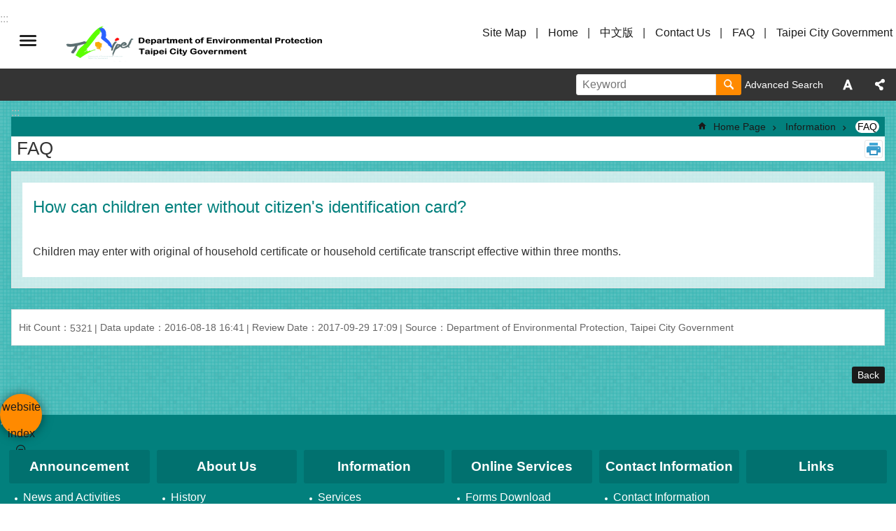

--- FILE ---
content_type: text/html; charset=utf-8
request_url: https://english.dep.gov.taipei/News_Content.aspx?n=504E7671B98A9930&sms=5B794C46F3CDE718&s=F09080FC428FFBF0
body_size: 18917
content:

<!DOCTYPE html>

<html id="FormHtml" xmlns="http://www.w3.org/1999/xhtml" lang="en">
<head id="Head1">
<script type="application/ld+json">
{
"@context" : "http://schema.org",
"@type" : "Article",
"headline" : "How can children enter without citizen's identification card?",
"image" : "https://english.dep.gov.taipei/images/default.png",
"url" : "https://english.dep.gov.taipei/News_Content.aspx?n=504E7671B98A9930&sms=5B794C46F3CDE718&s=F09080FC428FFBF0",
}
</script>
<script  src='https://maps.googleapis.com/maps/api/js?key=AIzaSyDh8OOuzmun9cnM6H8-FZjx6qlgqAeiPOo&callback=initMap'></script>
<script> var CCMS_IS_TGOS= false;</script>
<script  src='//english.dep.gov.taipei/Scripts/jquery.min.js'></script>
<script  src='//english.dep.gov.taipei/Scripts/jquery.powertip.min.js'></script>
<link rel='stylesheet' type='text/css'  href='//english.dep.gov.taipei/Scripts/jquery.powertip-dark.min.css'> 
<script  src='//english.dep.gov.taipei/Scripts/jquery.cookie.js'></script>
<script  src='//english.dep.gov.taipei/Scripts/jUtil.js'></script>
<script  src='//english.dep.gov.taipei/Scripts/jGMap.js'></script>
<script  src='//english.dep.gov.taipei/Scripts/fancybox/jquery.fancybox.js'></script>
<link rel='stylesheet' type='text/css'  href='//english.dep.gov.taipei/Scripts/fancybox/jquery.fancybox.css'> 
<script src='//english.dep.gov.taipei/Scripts/hamalightGallery/hamalightGallery.js'></script>
<link rel='stylesheet' type='text/css'  href='//english.dep.gov.taipei/Scripts/hamalightGallery/css/hamalightGallery.css'> 
<script   src='//english.dep.gov.taipei/Scripts/jquery.mousewheel.min.js'></script> 
<script   src='//english.dep.gov.taipei/Scripts/jquery.touchwipe.min.js'></script> 
<script  src='//english.dep.gov.taipei/Scripts/Chart/chart.js'></script> 
<script  src='//english.dep.gov.taipei/Scripts/Chart/chartjs-plugin-datalabels.js'></script> 
<script  src='//english.dep.gov.taipei/Scripts/Chart/chartjs-chart-treemap.min.js'></script> 
<script  src='//english.dep.gov.taipei/Scripts/chart.js'></script> 
<script   src='//english.dep.gov.taipei/js/airdatepicker/datepicker.min.js'></script> 
<script   src='//english.dep.gov.taipei/js/airdatepicker/datepicker.zh-tw.js'></script> 
<script   src='//english.dep.gov.taipei/js/airdatepicker/datepicker.en.js'></script> 
<link rel='stylesheet' type='text/css'  href='//english.dep.gov.taipei/js/airdatepicker/datepicker.min.css'> 
<script   src='//english.dep.gov.taipei/Scripts/Extern.js'></script> 
<script   src='//english.dep.gov.taipei/Scripts/lazyload.js'></script> 
<script>var CCMS_WWWURL='https://english.dep.gov.taipei';var CCMS_LanguageSN=2;var CCMS_SitesSN_Encryption='12D62FF6BB1737C9';</script><link href="images/favicon.ico" rel="icon" type="image/x-icon"><meta name="robots" content="noarchive" /><meta http-equiv="X-UA-Compatible" content="IE=edge" /><meta name="viewport" content="width=device-width, initial-scale=1" /><meta http-equiv="Content-Type" content="text/html; charset=utf-8" />
<meta name="DC.Title" content="Department of Environmental Protection" />
<meta name="DC.Subject" content="Department of Environmental Protection" />
<meta name="DC.Creator" content="Department of Environmental Protection" />
<meta name="DC.Publisher" content="Department of Environmental Protection" />
<meta name="DC.Date" content="2016-08-18" />
<meta name="DC.Type" content="" />
<meta name="DC.Identifier" content="379150000I" />
<meta name="DC.Description" content="Department of Environmental Protection" />
<meta name="DC.Contributor" content="Department of Environmental Protection" />
<meta name="DC.Format" content="HTML" />
<meta name="DC.Relation" content="MP-110002" />
<meta name="DC.Source" content="Department of Environmental Protection" />
<meta name="DC.Language" content="English" />
<meta name="DC.Coverage.t.min" content="2008-07-21" />
<meta name="DC.Coverage.t.max" content="2010-07-21" />
<meta name="DC.Rights" content="Department of Environmental Protection" />
<meta name="Category.Theme" content="770" />
<meta name="Category.Cake" content="C00" />
<meta name="Category.Service" content="E40" />
<meta name="DC.Keywords" content="" />
<title>
	Department of Environmental Protection, Taipei City Government-FAQ-How can children enter without citizen's identification card?
</title><link id="likCssGlobal" href="/css/global.css" rel="stylesheet" type="text/css" /><link id="likCssPage" href="/css/page.css" rel="stylesheet" type="text/css" /><link id="likPrint" href="/css/print.css" rel="stylesheet" type="text/css" media="print" /><link id="lnkCssSysDetail" href="/css/sys_detail.css" rel="stylesheet" type="text/css" />
<style>
    /*!
 * froala_editor v3.2.5-1 (https://www.froala.com/wysiwyg-editor)
 * License https://froala.com/wysiwyg-editor/terms/
 * Copyright 2014-2021 Froala Labs
 */
.fr-clearfix::after {clear: both;display: block;content: "";height: 0;}.fr-hide-by-clipping {position: absolute;width: 1px;height: 1px;padding: 0;margin: -1px;overflow: hidden;clip: rect(0, 0, 0, 0);border: 0;}.page-content .fr-img-caption.fr-rounded img, .page-content img.fr-rounded {border-radius: 10px;-moz-border-radius: 10px;-webkit-border-radius: 10px;-moz-background-clip: padding;-webkit-background-clip: padding-box;background-clip: padding-box;}.page-content .fr-img-caption.fr-shadow img, .page-content img.fr-shadow {-webkit-box-shadow: 10px 10px 5px 0 #ccc;-moz-box-shadow: 10px 10px 5px 0 #ccc;box-shadow: 10px 10px 5px 0 #ccc;}.page-content .fr-img-caption.fr-bordered img, .page-content img.fr-bordered {border: solid 5px #ccc;}.page-content img.fr-bordered {-webkit-box-sizing: content-box;-moz-box-sizing: content-box;box-sizing: content-box;}.page-content .fr-img-caption.fr-bordered img {-webkit-box-sizing: border-box;-moz-box-sizing: border-box;box-sizing: border-box;}.page-content {word-wrap: break-word;}.page-content span[style~="color:"] a {color: inherit;}.page-content strong {font-weight: 700;}.page-content hr {clear: both;user-select: none;-o-user-select: none;-moz-user-select: none;-khtml-user-select: none;-webkit-user-select: none;-ms-user-select: none;break-after: always;page-break-after: always;}.page-content .fr-file {position: relative;}.page-content .fr-file::after {position: relative;content: "\1F4CE";font-weight: 400;}.page-content pre {white-space: pre-wrap;word-wrap: break-word;overflow: visible;}.page-content[dir="rtl"] blockquote {border-left: none;border-right: solid 2px #5e35b1;margin-right: 0;padding-right: 5px;padding-left: 0;}.page-content[dir="rtl"] blockquote blockquote {border-color: #00bcd4;}.page-content[dir="rtl"] blockquote blockquote blockquote {border-color: #43a047;}.page-content blockquote {border-left: solid 2px #5e35b1;margin-left: 0;padding-left: 5px;color: #5e35b1;}.page-content blockquote blockquote {border-color: #00bcd4;color: #00bcd4;}.page-content blockquote blockquote blockquote {border-color: #43a047;color: #43a047;}.page-content span.fr-emoticon {font-weight: 400;font-family: "Apple Color Emoji", "Segoe UI Emoji", NotoColorEmoji, "Segoe UI Symbol", "Android Emoji", EmojiSymbols;display: inline;line-height: 0;}.page-content span.fr-emoticon.fr-emoticon-img {background-repeat: no-repeat !important;font-size: inherit;height: 1em;width: 1em;min-height: 20px;min-width: 20px;display: inline-block;margin: -0.1em 0.1em 0.1em;line-height: 1;vertical-align: middle;}.page-content .fr-text-gray {color: #aaa !important;}.page-content .fr-text-bordered {border-top: solid 1px #222;border-bottom: solid 1px #222;padding: 10px 0;}.page-content .fr-text-spaced {letter-spacing: 1px;}.page-content .fr-text-uppercase {text-transform: uppercase;}.page-content .fr-class-highlighted {background-color: #ff0;}.page-content .fr-class-code {border-color: #ccc;border-radius: 2px;-moz-border-radius: 2px;-webkit-border-radius: 2px;-moz-background-clip: padding;-webkit-background-clip: padding-box;background-clip: padding-box;background: #f5f5f5;padding: 10px;font-family: "Courier New", Courier, monospace;}.page-content .fr-class-transparency {opacity: 0.5;}.page-content img {position: relative;max-width: 100%;}.page-content img.fr-dib {margin: 5px auto;display: block;float: none;vertical-align: top;}.page-content img.fr-dib.fr-fil {margin-left: 0;text-align: left;}.page-content img.fr-dib.fr-fir {margin-right: 0;text-align: right;}.page-content img.fr-dii {display: inline-block;float: none;vertical-align: bottom;margin-left: 5px;margin-right: 5px;max-width: calc(100% - (2 * 5px));}.page-content img.fr-dii.fr-fil {float: left;margin: 5px 5px 5px 0;max-width: calc(100% - 5px);}.page-content img.fr-dii.fr-fir {float: right;margin: 5px 0 5px 5px;max-width: calc(100% - 5px);}.page-content span.fr-img-caption {position: relative;max-width: 100%;}.page-content span.fr-img-caption.fr-dib {margin: 5px auto;display: block;float: none;vertical-align: top;}.page-content span.fr-img-caption.fr-dib.fr-fil {margin-left: 0;text-align: left;}.page-content span.fr-img-caption.fr-dib.fr-fir {margin-right: 0;text-align: right;}.page-content span.fr-img-caption.fr-dii {display: inline-block;float: none;vertical-align: bottom;margin-left: 5px;margin-right: 5px;max-width: calc(100% - (2 * 5px));}.page-content span.fr-img-caption.fr-dii.fr-fil {float: left;margin: 5px 5px 5px 0;max-width: calc(100% - 5px);}.page-content span.fr-img-caption.fr-dii.fr-fir {float: right;margin: 5px 0 5px 5px;max-width: calc(100% - 5px);}.page-content .fr-video {text-align: center;position: relative;}.page-content .fr-video.fr-rv {padding-bottom: 56.25%;padding-top: 30px;height: 0;overflow: hidden;}.page-content .fr-video.fr-rv embed, .page-content .fr-video.fr-rv object, .page-content .fr-video.fr-rv > iframe {position: absolute !important;top: 0;left: 0;width: 100%;height: 100%;}.page-content .fr-video > * {-webkit-box-sizing: content-box;-moz-box-sizing: content-box;box-sizing: content-box;max-width: 100%;border: none;}.page-content .fr-video.fr-dvb {display: block;clear: both;}.page-content .fr-video.fr-dvb.fr-fvl {text-align: left;}.page-content .fr-video.fr-dvb.fr-fvr {text-align: right;}.page-content .fr-video.fr-dvi {display: inline-block;}.page-content .fr-video.fr-dvi.fr-fvl {float: left;}.page-content .fr-video.fr-dvi.fr-fvr {float: right;}.page-content a.fr-strong {font-weight: 700;}.page-content a.fr-green {color: green;}.page-content .fr-img-caption {text-align: center;}.page-content .fr-img-caption .fr-img-wrap {padding: 0;margin: auto;text-align: center;width: 100%;}.page-content .fr-img-caption .fr-img-wrap a {display: block;}.page-content .fr-img-caption .fr-img-wrap img {display: block;margin: auto;width: 100%;}.page-content .fr-img-caption .fr-img-wrap > span {margin: auto;display: block;padding: 5px 5px 10px;font-size: 0.875rem;font-weight: initial;-webkit-box-sizing: border-box;-moz-box-sizing: border-box;box-sizing: border-box;-webkit-opacity: 0.9;-moz-opacity: 0.9;opacity: 0.9;width: 100%;text-align: center;}.page-content button.fr-rounded, .page-content input.fr-rounded, .page-content textarea.fr-rounded {border-radius: 10px;-moz-border-radius: 10px;-webkit-border-radius: 10px;-moz-background-clip: padding;-webkit-background-clip: padding-box;background-clip: padding-box;}.page-content button.fr-large, .page-content input.fr-large, .page-content textarea.fr-large {font-size: 1.5rem;}a.page-content.fr-strong {font-weight: 700;}a.page-content.fr-green {color: green;}img.page-content {position: relative;max-width: 100%;}img.page-content.fr-dib {margin: 5px auto;display: block;float: none;vertical-align: top;}img.page-content.fr-dib.fr-fil {margin-left: 0;text-align: left;}img.page-content.fr-dib.fr-fir {margin-right: 0;text-align: right;}img.page-content.fr-dii {display: inline-block;float: none;vertical-align: bottom;margin-left: 5px;margin-right: 5px;max-width: calc(100% - (2 * 5px));}img.page-content.fr-dii.fr-fil {float: left;margin: 5px 5px 5px 0;max-width: calc(100% - 5px);}img.page-content.fr-dii.fr-fir {float: right;margin: 5px 0 5px 5px;max-width: calc(100% - 5px);}span.fr-img-caption.page-content {position: relative;max-width: 100%;}span.fr-img-caption.page-content.fr-dib {margin: 5px auto;display: block;float: none;vertical-align: top;}span.fr-img-caption.page-content.fr-dib.fr-fil {margin-left: 0;text-align: left;}span.fr-img-caption.page-content.fr-dib.fr-fir {margin-right: 0;text-align: right;}span.fr-img-caption.page-content.fr-dii {display: inline-block;float: none;vertical-align: bottom;margin-left: 5px;margin-right: 5px;max-width: calc(100% - (2 * 5px));}span.fr-img-caption.page-content.fr-dii.fr-fil {float: left;margin: 5px 5px 5px 0;max-width: calc(100% - 5px);}span.fr-img-caption.page-content.fr-dii.fr-fir {float: right;margin: 5px 0 5px 5px;max-width: calc(100% - 5px);}span.fr-emoticon {font-weight: normal;font-family: "Apple Color Emoji", "Segoe UI Emoji", "NotoColorEmoji", "Segoe UI Symbol", "Android Emoji", "EmojiSymbols";display: inline;line-height: 0 }span.fr-emoticon.fr-emoticon-img {background-repeat: no-repeat !important;font-size: inherit;height: 1em;width: 1em;min-height: 20px;min-width: 20px;display: inline-block;margin: -.1em .1em .1em;line-height: 1;vertical-align: text-bottom }</style>
         
<!-- Global site tag (gtag.js) - Google Analytics -->
<script async src="https://www.googletagmanager.com/gtag/js?id=UA-109980240-2"></script>
<script>
  window.dataLayer = window.dataLayer || [];
  function gtag(){dataLayer.push(arguments);}
  gtag('js', new Date());

  gtag('config', 'UA-109980240-2', {cookie_flags: 'secure;'});
</script><meta property="og:title" content="How can children enter without citizen's identification card?" />
<meta property="og:type" content="article" />
<meta property="og:url" content="https://english.dep.gov.taipei/News_Content.aspx?n=504E7671B98A9930&sms=5B794C46F3CDE718&s=F09080FC428FFBF0" />
<meta property="og:site_name" content="Department of Environmental Protection, Taipei City Government" />
<meta property="og:image" content="https://www-ws.gov.taipei/001/Upload/FBsharelogo.jpg" />
</head>
<body id="Formbody" data-js="false"><div class="for_accessibility">
    <style type="text/css">
        .for_accessibility a {
            position: absolute;
            top: 10px;
            left: 10px;
            z-index: 99;
            width: 1px;
            height: 1px;
            white-space: nowrap;
            overflow: hidden;
            color: #000;
        }
            .for_accessibility a:focus {
                width: auto;
                height: auto;
                padding: 6px;
                background-color: #fff;
            }
        .for_accessibility div {
            position: absolute;
            width: 2px;
            height: 2px;
            background-color: transparent;
            opacity: .1
        }
            .for_accessibility h1, .for_accessibility h2 {
                font-size: 0;
                margin: 0;
            }
    </style>
    <a href="#Accesskey_C" class="" title="Jump to the content zone at the center">Jump to the content zone at the center</a>    <div>
    </div>
    <script>
        var $a = $('.for_accessibility a');
        $a.on('click', function (evt) {
            var $href = $($(this).attr('href')),
                $target = $href.find('a').eq(0).get(0);
            setTimeout(function () { try { $target.focus(); } catch (e) { } }, 0);
        });
    </script>
</div>
<script> document.body.setAttribute("data-js", "true");</script>
   
      
    <form method="post" action="./News_Content.aspx?n=504E7671B98A9930&amp;sms=5B794C46F3CDE718&amp;s=F09080FC428FFBF0&amp;Create=1" id="form1">
<div class="aspNetHidden">
<input type="hidden" name="__VIEWSTATE" id="__VIEWSTATE" value="aWFh0PDmLiCQLCtkCx3HnIkrgPG7GkC35cZQi92i+F4/Dp8Lj3RvqUtqPsNbJ0tMK124HptjLPwzvqfH1cDQKZ+EOppOOwUf3uUw2CX7h8VsZs6aImEm3i9wbflbVH7iLVViKA2JoKUdd7BALI55ZWdX8nJz0/jhGcD+WrwJiJ5QjfKhSgUO0caTFyu+9xkpLQXERO3sx8xDlNe7xKHksTkcCr6vnXJ1pQCtKOF9yKBLIlfMiRdZs2cwPv1r6lXT+oHWZFUR6NyMjffRJ5JVpQRvoN/ZvGeNdl/kPhhFn11pZuhmkg6e4rHgTG9yY1+ytAjvgZHKNMS9VpTs7xZOLoXxpeLESpo9zD+06Scbl1fBCXHMJJmqBPeGcJCvy2uMwhdIevfutXlcMU9OY77vpUH7HC8JZw2WSMyUjd3bRiITYk0SmoumPtkLf7/aRVV5PffKnyufSmR/gsCDwLlgaEKabfozy4Uxd7Navv06z/7Yqdi+DaHUMpRwQZBEaU7JnVFSF76arwCupxcfe8yWF8KWht7Zx9zFfM0hSbdiUKtugY9kha9rGoj0SGcuCfB8k64OzvhgELkVJrm0a2haLc81u+LxfiV8BILm2M/IgMBHHfWn0ixdKqIUyyqPPm8jdbVVAIl/ranlAYZS648xaBgGaO/4YX4vcU0tJ7qTfx+FvpZ4RgrTsHObrG/pYUm/[base64]/BV5w5uqY21mnZQRjuDbD9pNUyx1eyE2wxIs/zZuq4Dn1ZWNWY0e8TV96MDQZYPefom/KF1XMcsYT1q0BPL7VTEft53UKkAev5qki9AePRwKUuIDIFuUMK0W7hDaR+GkNKipejUo5dTrq0zRTI1IVmG/GySsXPSlWLgVXypQ2dXr3uJ+ZZYZ3dnurIfQlnyPx0Kk/cHKRhDampgysgqklm3/dkIPILYm+VWCTMfpAUO3/ogSiFJ5R2QhMV4sa/FaNhkBt7IN0Fg0RmJHIyobR94Ofl9hhXo/MqYFPYDoustvloXap+cLXHcyZEWKmElmOv9X27FHCnr7TARuLWBOeulTn17jf+yt0yURHtDGb3hVKoD52plrvnEqGl0BRkWBmjK63pT/RwebMV/j53ggr2HXANvSxdH2rq3uRJ/ZwxHQqw09Qt+MSE2EzQB2vKxuMSOcmes4Qo4XLU6WirG1GW4lqZXpIMvFKfZvNEWFhdHbOljLTzhRU4DTUSjw7CHCIxvJQ0PDI3WNHU1E2fHQe/sQlChiioiavXC6uZyUXVSHu0hDYPvZaNmMncCbCIMBIGcLKr5LK1nlyAHSmd5Ma2JvoAQ1g+aErDUVhUHqFSvT8jQHITswJWem8mRbXR8YWZb6KfK+MJEc+Vy8CQkhrj9lJcwrk9xSvIAsIH81ZziA/OLxIx/h3jpJtGy1jsFLZUJDyQB7TmDCjY0DyAUhaD5/kqBz/qt5s27JKJuECAjG/LlcKysVeGtrd4L9Xc0oTxrkzVpbTATo5Rq5gq4IGzeSyfCy6bMWzVpS/zbTrXsy3Kxrtw0o6qgXKy1L1HDWDblwyv2pwaBpGqFHQdG7iAB1pHHWt7IwNGR8RPEnRe+VJ7MtVPzBZukUNYAnsUe30IqwNhdrHwb62rXpns4SgalaTXGxD/tIUmeqnLJRWiA3W1ABQC3+7uOzHu2bEc4zPnC89keZ939ci7dTfggsZUibJVDpmydHgRDTfnnMzdK4RBwyw/y1IFvIidcdqRzU94g3TI8sq0MwaznwjR4imMNCYOLjQQAnBT0WttmJphtMPM8bBSpC+9p6G8p00sgHE4c14IX530eSz+HI+MQ==" />
</div>
</form>
        <!--主選單 結束-->
        <!--標題-->

        <div class="title">
            
        </div>
                
        
        
        
        
     <div class="group sys-root" data-func="{&#39;datePicker&#39;:{&#39;language&#39;:&#39;en&#39;}}" data-nojs="Your browser does not seem to support JavaScript syntax, but it does not matter, it does not affect the presentation of the content. If you need to choose the appropriate font size, you can use the keyboard Ctrl + (+) zoom (-) zoom. If you need to go back to the previous page, you can use the Alt + Left Arrow (←) provided by the browser. If you need to print, you can use the keyboard Ctrl + p use the browser to provide the print function." data-type="3" data-child="3"><div class="in"><div class="ct"><div class="in"> <div class="group base-mobile" data-func="{&#39;toggleBtn&#39;:{&#39;btnOrangeText&#39;:&#39;MobileMenu&#39;,&#39;clickToRemove&#39;:true,&#39;addHd&#39;:true},&#39;forNCC&#39;:{}}" data-index="1" data-type="3" data-child="6"><div class="in"><div class="ct"><div class="in"> <div class="area-form search" data-index="1" data-type="0" data-child="1"><div class="in"><div class="ct"><div class="in"><div class="fieldset">
  <span class="search"><label for="tbx_bdbbb97e077b4848be72aad8bc895251" style="font-size: 0em;"><span>Search</span></label><input id="tbx_bdbbb97e077b4848be72aad8bc895251" data-search="btn_bdbbb97e077b4848be72aad8bc895251" type="search" autocomplete="off" placeholder="Keyword" title="Keyword"></span>
  <span class="submit"><a href="#" class='CCMS_SearchBtn' data-search="btn_bdbbb97e077b4848be72aad8bc895251" title="Search" >Search</a></span>
</div>
<div class="list">
  <ul data-index="1" data-child="0">
  </ul>
</div>
<script >
$(function () {
    $('#tbx_bdbbb97e077b4848be72aad8bc895251').on("keydown", function (event) {
        if (event.which == 13) {
             doSearch($('#tbx_bdbbb97e077b4848be72aad8bc895251'));
            return false;
        }
    });
});
</script>
</div></div><div class="ft"><div class="in"><ul data-index="1" data-child="1">
  <li data-index="1" class="advanced"><span><a target="_blank" href="https://www.google.com.tw/advanced_search?hl=en&as_sitesearch=https://english.dep.gov.taipei" title="Advanced Search[ open a new window]">Advanced Search</a></span></li>
</ul>
</div></div></div></div> <div class="list-text share" data-index="2" data-type="0" data-child="2"><div class="in"><div class="hd"><div class="in"><div   data-index="0"  class="h4"  >		<span  ><a  href="#"   title="Share" >Share</a></span></div></div></div><div class="ct"><div class="in"><noscript>Your browser does not support JavaScript functionality. If webpage features are not working properly, please enable JavaScript in your browser.</noscript><ul data-index="1" data-child="5"><li   data-index="1"  class="facebook"  >		<span  ><a  href="javascript: void(window.open('http://www.facebook.com/share.php?u='.concat(encodeURIComponent(location.href)) ));"   title="Share to Facebook[ open a new window]"  target="_self" >Share to Facebook[ open a new window]</a></span></li><li   data-index="2"  class="plurk"  >		<span  ><a  href="javascript: void(window.open('http://www.plurk.com/?qualifier=shares&status='.concat(encodeURIComponent(location.href)) ));"   title="Share to Plurk[ open a new window]"  target="_self" >Share to Plurk[ open a new window]</a></span></li><li   data-index="3"  class="twitter"  >		<span  ><a  href="javascript: void(window.open('http://twitter.com/home/?status='.concat(encodeURIComponent(document.title)) .concat(' ') .concat(encodeURIComponent(location.href))));"   title="Share to twitter[ open a new window]"  target="_self" >Share to twitter[ open a new window]</a></span></li><li   data-index="4"  class="line"  >		<span  ><a  href="javascript: void(window.open('http://line.naver.jp/R/msg/text/?'.concat(encodeURIComponent(location.href)) ));"   title="Share to line[ open a new window]"  target="_self" >Share to line[ open a new window]</a></span></li><li   data-index="5"  class="email"  >		<span  ><a  href="javascript:  void(window.open('mailto:?subject=' + encodeURIComponent(document.title) + '&amp;body=' +  encodeURIComponent(document.URL)));"   title="Share to email[ open a new window]"  target="_self" >Share to email[ open a new window]</a></span></li></ul>
</div></div></div></div> <div class="group-list nav" data-func="{&#39;majorNavMobile&#39;:{}}" data-index="3" data-type="4" data-child="6"><div class="in"><div class="ct"><div class="in"><ul data-index="1" data-child="6"><li data-index="1"> <div class="group nav" data-index="1" data-type="3" data-child="1"><div class="in"><div class="hd"><div class="in"><div   data-index="0"  class="h3"  >		<span  ><a  href="Content_List.aspx?n=B9783E4ED958EBFC"      title="Announcement" >Announcement</a></span></div></div></div><div class="ct"><div class="in"> <div class="list-text nav" data-index="1" data-type="0" data-child="1"><div class="in"><div class="ct"><div class="in"><ul data-index="1" data-child="1"><li   data-index="1"  >		<span  ><a  href="News.aspx?n=E56771B61602F277&sms=DFFA119D1FD5602C"      title="News and Activities" >News and Activities</a></span></li></ul>
</div></div></div></div></div></div></div></div></li><li data-index="2"> <div class="group nav" data-index="2" data-type="3" data-child="1"><div class="in"><div class="hd"><div class="in"><div   data-index="0"  class="h3"  >		<span  ><a  href="Content_List.aspx?n=9E1E16554F372C82"      title="About Us" >About Us</a></span></div></div></div><div class="ct"><div class="in"> <div class="list-text nav" data-index="1" data-type="0" data-child="1"><div class="in"><div class="ct"><div class="in"><ul data-index="1" data-child="5"><li   data-index="1"  >		<span  ><a  href="cp.aspx?n=C1993281A5BA84F8"      title="History" >History</a></span></li><li   data-index="2"  >		<span  ><a  href="News.aspx?n=C01A1F8801B7A887&sms=37F5ADE5D6397558"      title="Organization" >Organization</a></span></li><li   data-index="3"  >		<span  ><a  href="News.aspx?n=D2A66BC4B7FA8AC8&sms=75252D2E3FF8E9E3"      title="Duties" >Duties</a></span></li><li   data-index="4"  >		<span  ><a  href="News.aspx?n=FD7CCDBE5434E5B1&sms=F39A9453052B9E81"      title="Officials" >Officials</a></span></li><li   data-index="5"  >		<span  ><a  href="News.aspx?n=8465F8E7945D70CF&sms=364079D68EC8A355"      title="Contact Information" >Contact Information</a></span></li></ul>
</div></div></div></div></div></div></div></div></li><li data-index="3"> <div class="group nav" data-index="3" data-type="3" data-child="1"><div class="in"><div class="hd"><div class="in"><div   data-index="0"  class="h3"  >		<span  ><a  href="Content_List.aspx?n=2B2E346936670280"      title="Information" >Information</a></span></div></div></div><div class="ct"><div class="in"> <div class="list-text nav" data-index="1" data-type="0" data-child="1"><div class="in"><div class="ct"><div class="in"><ul data-index="1" data-child="6"><li   data-index="1"  >		<span  ><a  href="News.aspx?n=010EDE53B1F4A4AF&sms=85FBABE70858A8D4"      title="Services" >Services</a></span></li><li   data-index="2"  >		<span  ><a  href="News.aspx?n=996D1B4B5DC48343&sms=C3AF5584DCC7EF43"      title="Strategies" >Strategies</a></span></li><li   data-index="3"  >		<span  ><a  href="cp.aspx?n=62C7CDB86E327DB8"      title="Regulations" >Regulations</a></span></li><li   data-index="4"  >		<span  ><a  href="News.aspx?n=28CD4B8140D60781&sms=2FA3142E688DCEEE"      title="Publications" >Publications</a></span></li><li   data-index="5"  >		<span  ><a  href="News.aspx?n=504E7671B98A9930&sms=5B794C46F3CDE718"      title="FAQ" >FAQ</a></span></li><li   data-index="6"  >		<span  ><a  href="cp.aspx?n=EEFA727DC31EF61B"      title="Information" >Information</a></span></li></ul>
</div></div></div></div></div></div></div></div></li><li data-index="4"> <div class="group nav" data-index="4" data-type="3" data-child="1"><div class="in"><div class="hd"><div class="in"><div   data-index="0"  class="h3"  >		<span  ><a  href="Content_List.aspx?n=EF0FD2091D00BE6C"      title="Online Services" >Online Services</a></span></div></div></div><div class="ct"><div class="in"> <div class="list-text nav" data-index="1" data-type="0" data-child="1"><div class="in"><div class="ct"><div class="in"><ul data-index="1" data-child="1"><li   data-index="1"  >		<span  ><a  href="News.aspx?n=7607309552AE2D9C&sms=2A8D0B016E99A745"      title="Forms Download" >Forms Download</a></span></li></ul>
</div></div></div></div></div></div></div></div></li><li data-index="5"> <div class="group nav" data-index="5" data-type="3" data-child="1"><div class="in"><div class="hd"><div class="in"><div   data-index="0"  class="h3"  >		<span  ><a  href="Content_List.aspx?n=E626EC4DEB315290"      title="Contact Information" >Contact Information</a></span></div></div></div><div class="ct"><div class="in"> <div class="list-text nav" data-index="1" data-type="0" data-child="1"><div class="in"><div class="ct"><div class="in"><ul data-index="1" data-child="2"><li   data-index="1"  >		<span  ><a  href="News.aspx?n=7F9455C913E8D2BA&sms=364079D68EC8A355"      title="Contact Information" >Contact Information</a></span></li><li   data-index="2"  >		<span  ><a  href="News.aspx?n=00EB5DFD697C1911&sms=CB06041842B99A40"      title="Affiliated Departments" >Affiliated Departments</a></span></li></ul>
</div></div></div></div></div></div></div></div></li><li data-index="6"> <div class="group nav" data-index="6" data-type="3" data-child="1"><div class="in"><div class="hd"><div class="in"><div   data-index="0"  class="h3"  >		<span  ><a  href="News.aspx?n=CBC61A22871DB59F&sms=E83DED6F851AD89E"      title="Links" >Links</a></span></div></div></div><div class="ct"><div class="in"> <div class="list-text nav" data-index="1" data-type="0"><div class="in"><div class="ct"><div class="in"></div></div></div></div></div></div></div></div></li></ul></div></div></div></div> <div class="list-text hot-key-word" data-index="4" data-type="0"><div class="in"><div class="hd"><div class="in"><div   data-index="0"  class="h4"  >		<span  ><a   title="Hot Keywords" >Hot Keywords</a></span></div></div></div><div class="ct"><div class="in"></div></div></div></div> <div class="list-text link" data-index="5" data-type="0" data-child="1"><div class="in"><div class="hd"><div class="in"><div   data-index="0"  class="h4"  >		<span  ><a   title="Top Link" >Top Link</a></span></div></div></div><div class="ct"><div class="in"><ul data-index="1" data-child="6"><li   data-index="1"  >		<span  ><a  href="SiteMap.aspx"   title="Site Map" >Site Map</a></span></li><li   data-index="2"  >		<span  ><a  href="Default.aspx"   title="Home" >Home</a></span></li><li   data-index="3"  >		<span  ><a  href="http://www.dep.gov.taipei/"   title="[Open in new window]中文版"  target="_blank" >中文版</a></span></li><li   data-index="4"  >		<span  ><a  href="https://1999.gov.taipei/Front/main"   title="[Open in new window]Contact Us"  target="_blank" >Contact Us</a></span></li><li   data-index="5"  >		<span  ><a  href="News.aspx?n=504E7671B98A9930&sms=5B794C46F3CDE718"   title="FAQ" >FAQ</a></span></li><li   data-index="6"  >		<span  ><a  href="http://english.gov.taipei/"   title="[Open in new window]Taipei City Government"  target="_blank" >Taipei City Government</a></span></li></ul>
</div></div></div></div> <div class="list-text link" data-index="6" data-type="0" data-child="1"><div class="in"><div class="hd"><div class="in"><div   data-index="0"  class="h4"  >		<span  ><a   title="Footer Link" >Footer Link</a></span></div></div></div><div class="ct"><div class="in"><ul data-index="1" data-child="3"><li   data-index="1"  >		<span  ><a  href="ct.asp?xItem=116163784&ctNode=15311&mp=110002"   title="Declaration regarding Open Access to Government Data Online" >Declaration regarding Open Access to Government Data Online</a></span></li><li   data-index="2"  >		<span  ><a  href="ct.asp?xItem=152798&ctNode=15311&mp=110002"   title="Security & Privacy Policy" >Security & Privacy Policy</a></span></li><li   data-index="3"  >		<span  ><a  href="ct.asp?xItem=152803&ctNode=15311&mp=110002"   title="Accessibility" >Accessibility</a></span></li></ul>
</div></div></div></div></div></div></div></div> <div class="group base-extend" data-func="{&#39;hud&#39;:{}}" data-index="2" data-type="3" data-child="1"><div class="in"><div class="ct"><div class="in"> <div class="group default top-info" data-index="1" data-type="3" data-child="4"><div class="in"><div class="ct"><div class="in"> <div class="simple-text accesskey" data-type="0" data-child="1"><div class="in"><div class="ct"><div class="in"><span><a href="#Accesskey_U" id="Accesskey_U" accesskey="U" title="The upper menu link area, which contains the main link to this site">:::</a></span></div></div></div></div> <div class="group default info" data-func="{&#39;toggleBtn&#39;:{&#39;btnOrangeText&#39;:&#39;menu&#39;,&#39;clickToRemove&#39;:true,&#39;addHd&#39;:true}}" data-index="1" data-type="3" data-child="1"><div class="in"><div class="ct"><div class="in"> <div class="group-list nav" data-func="{&#39;majorNavStraight&#39;:{}}" data-index="1" data-type="4" data-child="6"><div class="in"><div class="ct"><div class="in"><ul data-index="1" data-child="6"><li data-index="1"> <div class="group nav" data-index="1" data-type="3" data-child="1"><div class="in"><div class="hd"><div class="in"><div   data-index="0"  class="h3"  >		<span  ><a  href="Content_List.aspx?n=B9783E4ED958EBFC"      title="Announcement" >Announcement</a></span></div></div></div><div class="ct"><div class="in"> <div class="list-text nav" data-index="1" data-type="0" data-child="1"><div class="in"><div class="ct"><div class="in"><ul data-index="1" data-child="1"><li   data-index="1"  >		<span  ><a  href="News.aspx?n=E56771B61602F277&sms=DFFA119D1FD5602C"      title="News and Activities" >News and Activities</a></span></li></ul>
</div></div></div></div></div></div></div></div></li><li data-index="2"> <div class="group nav" data-index="2" data-type="3" data-child="1"><div class="in"><div class="hd"><div class="in"><div   data-index="0"  class="h3"  >		<span  ><a  href="Content_List.aspx?n=9E1E16554F372C82"      title="About Us" >About Us</a></span></div></div></div><div class="ct"><div class="in"> <div class="list-text nav" data-index="1" data-type="0" data-child="1"><div class="in"><div class="ct"><div class="in"><ul data-index="1" data-child="5"><li   data-index="1"  >		<span  ><a  href="cp.aspx?n=C1993281A5BA84F8"      title="History" >History</a></span></li><li   data-index="2"  >		<span  ><a  href="News.aspx?n=C01A1F8801B7A887&sms=37F5ADE5D6397558"      title="Organization" >Organization</a></span></li><li   data-index="3"  >		<span  ><a  href="News.aspx?n=D2A66BC4B7FA8AC8&sms=75252D2E3FF8E9E3"      title="Duties" >Duties</a></span></li><li   data-index="4"  >		<span  ><a  href="News.aspx?n=FD7CCDBE5434E5B1&sms=F39A9453052B9E81"      title="Officials" >Officials</a></span></li><li   data-index="5"  >		<span  ><a  href="News.aspx?n=8465F8E7945D70CF&sms=364079D68EC8A355"      title="Contact Information" >Contact Information</a></span></li></ul>
</div></div></div></div></div></div></div></div></li><li data-index="3"> <div class="group nav" data-index="3" data-type="3" data-child="1"><div class="in"><div class="hd"><div class="in"><div   data-index="0"  class="h3"  >		<span  ><a  href="Content_List.aspx?n=2B2E346936670280"      title="Information" >Information</a></span></div></div></div><div class="ct"><div class="in"> <div class="list-text nav" data-index="1" data-type="0" data-child="1"><div class="in"><div class="ct"><div class="in"><ul data-index="1" data-child="6"><li   data-index="1"  >		<span  ><a  href="News.aspx?n=010EDE53B1F4A4AF&sms=85FBABE70858A8D4"      title="Services" >Services</a></span></li><li   data-index="2"  >		<span  ><a  href="News.aspx?n=996D1B4B5DC48343&sms=C3AF5584DCC7EF43"      title="Strategies" >Strategies</a></span></li><li   data-index="3"  >		<span  ><a  href="cp.aspx?n=62C7CDB86E327DB8"      title="Regulations" >Regulations</a></span></li><li   data-index="4"  >		<span  ><a  href="News.aspx?n=28CD4B8140D60781&sms=2FA3142E688DCEEE"      title="Publications" >Publications</a></span></li><li   data-index="5"  >		<span  ><a  href="News.aspx?n=504E7671B98A9930&sms=5B794C46F3CDE718"      title="FAQ" >FAQ</a></span></li><li   data-index="6"  >		<span  ><a  href="cp.aspx?n=EEFA727DC31EF61B"      title="Information" >Information</a></span></li></ul>
</div></div></div></div></div></div></div></div></li><li data-index="4"> <div class="group nav" data-index="4" data-type="3" data-child="1"><div class="in"><div class="hd"><div class="in"><div   data-index="0"  class="h3"  >		<span  ><a  href="Content_List.aspx?n=EF0FD2091D00BE6C"      title="Online Services" >Online Services</a></span></div></div></div><div class="ct"><div class="in"> <div class="list-text nav" data-index="1" data-type="0" data-child="1"><div class="in"><div class="ct"><div class="in"><ul data-index="1" data-child="1"><li   data-index="1"  >		<span  ><a  href="News.aspx?n=7607309552AE2D9C&sms=2A8D0B016E99A745"      title="Forms Download" >Forms Download</a></span></li></ul>
</div></div></div></div></div></div></div></div></li><li data-index="5"> <div class="group nav" data-index="5" data-type="3" data-child="1"><div class="in"><div class="hd"><div class="in"><div   data-index="0"  class="h3"  >		<span  ><a  href="Content_List.aspx?n=E626EC4DEB315290"      title="Contact Information" >Contact Information</a></span></div></div></div><div class="ct"><div class="in"> <div class="list-text nav" data-index="1" data-type="0" data-child="1"><div class="in"><div class="ct"><div class="in"><ul data-index="1" data-child="2"><li   data-index="1"  >		<span  ><a  href="News.aspx?n=7F9455C913E8D2BA&sms=364079D68EC8A355"      title="Contact Information" >Contact Information</a></span></li><li   data-index="2"  >		<span  ><a  href="News.aspx?n=00EB5DFD697C1911&sms=CB06041842B99A40"      title="Affiliated Departments" >Affiliated Departments</a></span></li></ul>
</div></div></div></div></div></div></div></div></li><li data-index="6"> <div class="group nav" data-index="6" data-type="3" data-child="1"><div class="in"><div class="hd"><div class="in"><div   data-index="0"  class="h3"  >		<span  ><a  href="News.aspx?n=CBC61A22871DB59F&sms=E83DED6F851AD89E"      title="Links" >Links</a></span></div></div></div><div class="ct"><div class="in"> <div class="list-text nav" data-index="1" data-type="0"><div class="in"><div class="ct"><div class="in"></div></div></div></div></div></div></div></div></li></ul></div></div></div></div></div></div></div></div> <div class="simple-text major-logo" data-index="2" data-type="0" data-child="1"><div class="in"><div class="ct"><div class="in"><h1><a href="Default.aspx" title="Back Department of Environmental Protection, Taipei City Government Home Page">Department of Environmental Protection, Taipei City Government</a></h1></div></div></div></div> <div class="scripts" data-index="3" data-type="0" data-child="1"><div class="in"><div class="ct"><div class="in"><style>.scripts{display:none}</style><script>$('.base-extend .info > .in > .hd a').attr('href','#');</script></div></div></div></div> <div class="group default top-link" data-index="4" data-type="3" data-child="1"><div class="in"><div class="ct"><div class="in"> <div class="list-text link" data-index="1" data-type="0" data-child="1"><div class="in"><div class="hd"><div class="in"><div   data-index="0"  class="h4"  >		<span  ><a   title="Top Link" >Top Link</a></span></div></div></div><div class="ct"><div class="in"><ul data-index="1" data-child="6"><li   data-index="1"  >		<span  ><a  href="SiteMap.aspx"   title="Site Map" >Site Map</a></span></li><li   data-index="2"  >		<span  ><a  href="Default.aspx"   title="Home" >Home</a></span></li><li   data-index="3"  >		<span  ><a  href="http://www.dep.gov.taipei/"   title="[Open in new window]中文版"  target="_blank" >中文版</a></span></li><li   data-index="4"  >		<span  ><a  href="https://1999.gov.taipei/Front/main"   title="[Open in new window]Contact Us"  target="_blank" >Contact Us</a></span></li><li   data-index="5"  >		<span  ><a  href="News.aspx?n=504E7671B98A9930&sms=5B794C46F3CDE718"   title="FAQ" >FAQ</a></span></li><li   data-index="6"  >		<span  ><a  href="http://english.gov.taipei/"   title="[Open in new window]Taipei City Government"  target="_blank" >Taipei City Government</a></span></li></ul>
</div></div></div></div></div></div></div></div></div></div></div></div></div></div></div></div> <div class="group base-wrapper" data-index="3" data-type="3" data-child="3"><div class="in"><div class="ct"><div class="in"> <div class="group base-header" data-index="1" data-type="3" data-child="4"><div class="in"><div class="ct"><div class="in"> <div class="area-form search" data-func="{&#39;showDataList&#39;:{}}" data-index="1" data-type="0" data-child="1"><div class="in"><div class="ct"><div class="in"><div class="fieldset">
  <span class="search"><label for="tbx_4d89e842e0c84430ab766aea45f5cec7" style="font-size: 0em;"><span>Search</span></label><input id="tbx_4d89e842e0c84430ab766aea45f5cec7" data-search="btn_4d89e842e0c84430ab766aea45f5cec7" type="search" autocomplete="off" placeholder="Keyword" title="Keyword"></span>
  <span class="submit"><a href="#" class='CCMS_SearchBtn' data-search="btn_4d89e842e0c84430ab766aea45f5cec7" title="Search" >Search</a></span>
</div>
<div class="list">
  <ul data-index="1" data-child="0">
  </ul>
</div>
<script >
$(function () {
    $('#tbx_4d89e842e0c84430ab766aea45f5cec7').on("keydown", function (event) {
        if (event.which == 13) {
             doSearch($('#tbx_4d89e842e0c84430ab766aea45f5cec7'));
            return false;
        }
    });
});
</script>
</div></div><div class="ft"><div class="in"><ul data-index="1" data-child="1">
  <li data-index="1" class="advanced"><span><a target="_blank" href="https://www.google.com.tw/advanced_search?hl=en&as_sitesearch=https://english.dep.gov.taipei" title="Advanced Search[ open a new window]">Advanced Search</a></span></li>
</ul>
</div></div></div></div> <div class="list-text hot-key-word" data-index="2" data-type="0"><div class="in"><div class="hd"><div class="in"><div   data-index="0"  class="h4"  >		<span  ><a   title="Hot Keywords" >Hot Keywords</a></span></div></div></div><div class="ct"><div class="in"></div></div></div></div> <div class="list-text font-size" data-func="{&#39;toggleBtn&#39;:{&#39;clickToRemove&#39;:true},&#39;fontSize&#39;:{}}" data-index="3" data-type="0" data-child="1"><div class="in"><div class="hd"><div class="in"><div   data-index="0"  class="h4"  >		<span  ><a  href="#"   title="Font Size" >Font Size</a></span></div></div></div><div class="ct"><div class="in"><ul data-index="1" data-child="3"><li   data-index="1"  class="small"  >		<span  ><a  href="#"   role="button"  title="small Font Size" >small</a></span></li><li   data-index="2"  class="medium"  >		<span  ><a  href="#"   role="button"  title="medium Font Size" >medium</a></span></li><li   data-index="3"  class="large"  >		<span  ><a  href="#"   role="button"  title="large Font Size" >large</a></span></li></ul>
</div></div></div></div> <div class="list-text share" data-func="{&#39;toggleBtn&#39;:{&#39;clickToRemove&#39;:true}}" data-index="4" data-type="0" data-child="2"><div class="in"><div class="hd"><div class="in"><div   data-index="0"  class="h4"  >		<span  ><a  href="#"   title="Share" >Share</a></span></div></div></div><div class="ct"><div class="in"><noscript>Your browser does not support JavaScript functionality. If webpage features are not working properly, please enable JavaScript in your browser.</noscript><ul data-index="1" data-child="5"><li   data-index="1"  class="facebook"  >		<span  ><a  href="javascript: void(window.open('http://www.facebook.com/share.php?u='.concat(encodeURIComponent(location.href)) ));"   title="Share to Facebook[ open a new window]"  target="_self" >Share to Facebook[ open a new window]</a></span></li><li   data-index="2"  class="plurk"  >		<span  ><a  href="javascript: void(window.open('http://www.plurk.com/?qualifier=shares&status='.concat(encodeURIComponent(location.href)) ));"   title="Share to Plurk[ open a new window]"  target="_self" >Share to Plurk[ open a new window]</a></span></li><li   data-index="3"  class="twitter"  >		<span  ><a  href="javascript: void(window.open('http://twitter.com/home/?status='.concat(encodeURIComponent(document.title)) .concat(' ') .concat(encodeURIComponent(location.href))));"   title="Share to twitter[ open a new window]"  target="_self" >Share to twitter[ open a new window]</a></span></li><li   data-index="4"  class="line"  >		<span  ><a  href="javascript: void(window.open('http://line.naver.jp/R/msg/text/?'.concat(encodeURIComponent(location.href)) ));"   title="Share to line[ open a new window]"  target="_self" >Share to line[ open a new window]</a></span></li><li   data-index="5"  class="email"  >		<span  ><a  href="javascript:  void(window.open('mailto:?subject=' + encodeURIComponent(document.title) + '&amp;body=' +  encodeURIComponent(document.URL)));"   title="Share to email[ open a new window]"  target="_self" >Share to email[ open a new window]</a></span></li></ul>
</div></div></div></div></div></div></div></div> <div id="base-content" class="group base-content" data-index="2" data-type="3" data-child="1"><div class="in"><div class="ct"><div class="in"> <div class="group base-page-area" data-index="1" data-type="3" data-child="1"><div class="in"><div class="ct"><div class="in"> <div class="group base-section" data-index="1" data-type="3" data-child="3"><div class="in"><div class="ct"><div class="in"> <div class="simple-text accesskey" data-type="0" data-child="1"><div class="in"><div class="ct"><div class="in"><span><a href="#Accesskey_C" id="Accesskey_C" accesskey="C" title="The middle content zone in which contents of all web pages are exhibited." role="main" >:::</a></span></div></div></div></div> <div class="group page-header" data-index="1" data-type="3" data-child="2"><div class="in"><div class="ct"><div class="in"> <div class="list-text breadcrumb" data-index="1" data-type="0" data-child="1"><div class="in"><div class="ct"><div class="in"><ul data-index="1" data-child="3"><li   data-index="1"  >		<span  ><a  href="Default.aspx"   title="Home Page"  target="_self" >Home Page</a></span></li><li   data-index="2"  >		<span  ><a  href="Content_List.aspx?n=2B2E346936670280"   title="Information"  target="_self" >Information</a></span></li><li   data-index="3"  >		<span  ><a  href="News.aspx?n=504E7671B98A9930&sms=5B794C46F3CDE718"   title="FAQ"  target="_self" >FAQ</a></span></li></ul>
</div></div></div></div> <div class="group default info" data-index="2" data-type="3" data-child="2"><div class="in"><div class="ct"><div class="in"> <div class="simple-text heading" data-index="1" data-type="0" data-child="1"><div class="in"><div class="ct"><div class="in"><h2 class="h3"><span>FAQ</span></h2></div></div></div></div> <div class="group default msg-tool" data-index="2" data-type="3" data-child="1"><div class="in"><div class="ct"><div class="in"> <div class="simple-text accesskey" data-func="{&#39;focusContent&#39;:{}}" data-type="0"><div class="in"><div class="ct"><div class="in"></div></div></div></div> <div class="list-text user-tool" data-index="1" data-type="0" data-child="1"><div class="in"><div class="hd"><div class="in"><div   data-index="0"  class="h4"  >		<span  ><a   title="functions" >functions</a></span></div></div></div><div class="ct"><div class="in"><ul data-index="1" data-child="1"><li   data-index="1"  class="print"  >		<span  ><a  href="javascript:print();"  role="button" title="Print Content"  target="_self" >Print Content</a></span></li></ul>
</div></div></div></div></div></div></div></div></div></div></div></div></div></div></div></div> <div class="group page-content " id="CCMS_Content" data-func="{&#39;linkType&#39;:{&#39;domains&#39;:[&#39;https://www-ws.gov.taipei&#39;,&#39;https://www-ws.gov.taipei&#39;]},&#39;imgMapRwd&#39;:{}}" data-index="2" data-type="3" data-child="4"><div class="in"><div class="ct"><div class="in"> <div class="simple-text title" data-type="0" data-child="1"><div class="in"><div class="ct"><div class="in"><h3 class='h3' style="font-size: 1.5em;">How can children enter without citizen's identification card?</h3></div></div></div></div>
        
        
 <div class="area-essay page-caption-p" data-type="0" data-child="1"><div class="in"><div class="ct"><div class="in"><div   class="div"  title=""   >  <div class="essay">    <div class="p">      <p><span>Children may enter with original of household  certificate or household certificate transcript effective within three months.<br/></span></p>    </div>  </div></div></div></div></div></div> <div class="area-editor system-info" data-type="0" data-child="1"><div class="in"><div class="ct"><div class="in"></div></div></div></div>
        </div></div></div></div> <div class="group page-footer" data-index="3" data-type="3" data-child="2"><div class="in"><div class="ct"><div class="in"> <div class="list-text detail bottom-detail" data-index="1" data-type="0" data-child="1"><div class="in"><div class="ct"><div class="in"><ul data-index="1" data-child="4"><li   data-index="1"  >		<span  >Hit Count：<span id="hitcount">5321</span>
<script>
$(function () {
    $.ajax({
        url: "GetCounter.ashx",
        type: "POST",
        data: {n:'504E7671B98A9930', s:'F09080FC428FFBF0',smlsn:'5B794C46F3CDE718'},
    }).done(function (data) {
        setTimeout(function(){
            $('#hitcount').text(data);
        }, 500);
    });

});
</script>
</span></li><li   data-index="2"  >		<span  >Data update：2016-08-18 16:41</span></li><li   data-index="3"  >		<span  >Review Date：2017-09-29 17:09</span></li><li   data-index="4"  >		<span  >Source：Department of Environmental Protection, Taipei City Government</span></li></ul>
</div></div></div></div> <div class="list-text jump-tool" data-index="2" data-type="0" data-child="1"><div class="in"><div class="ct"><div class="in"><ul data-index="1" data-child="1"><li   data-index="1"  class="back"  >		<span  ><a  href="javascript:window.location =document.referrer;"   title="Back"  target="_self" >Back</a></span></li></ul>
</div></div></div></div></div></div></div></div></div></div></div></div></div></div></div></div></div></div></div></div> <div class="group base-footer" data-func="{&#39;toggleBtn&#39;:{&#39;btnOrangeText&#39;:&#39;CLOSE&#39;,&#39;btnActiveText&#39;:&#39;OPEN&#39;,&#39;focusActive&#39;:false,&#39;addHd&#39;:true, &#39;chText&#39;:&#39;下方選單&#39;, &#39;text&#39;:&#39;fatfooter&#39;}}" data-index="3" data-type="3" data-child="3"><div class="in"><div class="ct"><div class="in"> <div class="simple-text accesskey" data-type="0" data-child="1"><div class="in"><div class="ct"><div class="in"><span><a href="#Accesskey_Z" id="Accesskey_Z" accesskey="Z" title="Bottom Link area">:::</a></span></div></div></div></div> <div class="group-list nav" data-func="{&#39;setNavLen&#39;:{}}" data-index="1" data-type="4" data-child="6"><div class="in"><div class="ct"><div class="in"><ul data-index="1" data-child="6"><li data-index="1"> <div class="group nav" data-index="1" data-type="3" data-child="1"><div class="in"><div class="hd"><div class="in"><div   data-index="0"  class="h3"  >		<span  ><a  href="Content_List.aspx?n=B9783E4ED958EBFC"      title="Announcement" >Announcement</a></span></div></div></div><div class="ct"><div class="in"> <div class="list-text nav" data-index="1" data-type="0" data-child="1"><div class="in"><div class="ct"><div class="in"><ul data-index="1" data-child="1"><li   data-index="1"  >		<span  ><a  href="News.aspx?n=E56771B61602F277&sms=DFFA119D1FD5602C"      title="News and Activities" >News and Activities</a></span></li></ul>
</div></div></div></div></div></div></div></div></li><li data-index="2"> <div class="group nav" data-index="2" data-type="3" data-child="1"><div class="in"><div class="hd"><div class="in"><div   data-index="0"  class="h3"  >		<span  ><a  href="Content_List.aspx?n=9E1E16554F372C82"      title="About Us" >About Us</a></span></div></div></div><div class="ct"><div class="in"> <div class="list-text nav" data-index="1" data-type="0" data-child="1"><div class="in"><div class="ct"><div class="in"><ul data-index="1" data-child="5"><li   data-index="1"  >		<span  ><a  href="cp.aspx?n=C1993281A5BA84F8"      title="History" >History</a></span></li><li   data-index="2"  >		<span  ><a  href="News.aspx?n=C01A1F8801B7A887&sms=37F5ADE5D6397558"      title="Organization" >Organization</a></span></li><li   data-index="3"  >		<span  ><a  href="News.aspx?n=D2A66BC4B7FA8AC8&sms=75252D2E3FF8E9E3"      title="Duties" >Duties</a></span></li><li   data-index="4"  >		<span  ><a  href="News.aspx?n=FD7CCDBE5434E5B1&sms=F39A9453052B9E81"      title="Officials" >Officials</a></span></li><li   data-index="5"  >		<span  ><a  href="News.aspx?n=8465F8E7945D70CF&sms=364079D68EC8A355"      title="Contact Information" >Contact Information</a></span></li></ul>
</div></div></div></div></div></div></div></div></li><li data-index="3"> <div class="group nav" data-index="3" data-type="3" data-child="1"><div class="in"><div class="hd"><div class="in"><div   data-index="0"  class="h3"  >		<span  ><a  href="Content_List.aspx?n=2B2E346936670280"      title="Information" >Information</a></span></div></div></div><div class="ct"><div class="in"> <div class="list-text nav" data-index="1" data-type="0" data-child="1"><div class="in"><div class="ct"><div class="in"><ul data-index="1" data-child="6"><li   data-index="1"  >		<span  ><a  href="News.aspx?n=010EDE53B1F4A4AF&sms=85FBABE70858A8D4"      title="Services" >Services</a></span></li><li   data-index="2"  >		<span  ><a  href="News.aspx?n=996D1B4B5DC48343&sms=C3AF5584DCC7EF43"      title="Strategies" >Strategies</a></span></li><li   data-index="3"  >		<span  ><a  href="cp.aspx?n=62C7CDB86E327DB8"      title="Regulations" >Regulations</a></span></li><li   data-index="4"  >		<span  ><a  href="News.aspx?n=28CD4B8140D60781&sms=2FA3142E688DCEEE"      title="Publications" >Publications</a></span></li><li   data-index="5"  >		<span  ><a  href="News.aspx?n=504E7671B98A9930&sms=5B794C46F3CDE718"      title="FAQ" >FAQ</a></span></li><li   data-index="6"  >		<span  ><a  href="cp.aspx?n=EEFA727DC31EF61B"      title="Information" >Information</a></span></li></ul>
</div></div></div></div></div></div></div></div></li><li data-index="4"> <div class="group nav" data-index="4" data-type="3" data-child="1"><div class="in"><div class="hd"><div class="in"><div   data-index="0"  class="h3"  >		<span  ><a  href="Content_List.aspx?n=EF0FD2091D00BE6C"      title="Online Services" >Online Services</a></span></div></div></div><div class="ct"><div class="in"> <div class="list-text nav" data-index="1" data-type="0" data-child="1"><div class="in"><div class="ct"><div class="in"><ul data-index="1" data-child="1"><li   data-index="1"  >		<span  ><a  href="News.aspx?n=7607309552AE2D9C&sms=2A8D0B016E99A745"      title="Forms Download" >Forms Download</a></span></li></ul>
</div></div></div></div></div></div></div></div></li><li data-index="5"> <div class="group nav" data-index="5" data-type="3" data-child="1"><div class="in"><div class="hd"><div class="in"><div   data-index="0"  class="h3"  >		<span  ><a  href="Content_List.aspx?n=E626EC4DEB315290"      title="Contact Information" >Contact Information</a></span></div></div></div><div class="ct"><div class="in"> <div class="list-text nav" data-index="1" data-type="0" data-child="1"><div class="in"><div class="ct"><div class="in"><ul data-index="1" data-child="2"><li   data-index="1"  >		<span  ><a  href="News.aspx?n=7F9455C913E8D2BA&sms=364079D68EC8A355"      title="Contact Information" >Contact Information</a></span></li><li   data-index="2"  >		<span  ><a  href="News.aspx?n=00EB5DFD697C1911&sms=CB06041842B99A40"      title="Affiliated Departments" >Affiliated Departments</a></span></li></ul>
</div></div></div></div></div></div></div></div></li><li data-index="6"> <div class="group nav" data-index="6" data-type="3" data-child="1"><div class="in"><div class="hd"><div class="in"><div   data-index="0"  class="h3"  >		<span  ><a  href="News.aspx?n=CBC61A22871DB59F&sms=E83DED6F851AD89E"      title="Links" >Links</a></span></div></div></div><div class="ct"><div class="in"> <div class="list-text nav" data-index="1" data-type="0"><div class="in"><div class="ct"><div class="in"></div></div></div></div></div></div></div></div></li></ul></div></div></div></div> <div class="group default info" data-index="2" data-type="3" data-child="1"><div class="in"><div class="ct"><div class="in"> <div class="list-text link" data-index="1" data-type="0" data-child="1"><div class="in"><div class="hd"><div class="in"><div   data-index="0"  class="h4"  >		<span  ><a   title="Footer Link" >Footer Link</a></span></div></div></div><div class="ct"><div class="in"><ul data-index="1" data-child="3"><li   data-index="1"  >		<span  ><a  href="ct.asp?xItem=116163784&ctNode=15311&mp=110002"   title="Declaration regarding Open Access to Government Data Online" >Declaration regarding Open Access to Government Data Online</a></span></li><li   data-index="2"  >		<span  ><a  href="ct.asp?xItem=152798&ctNode=15311&mp=110002"   title="Security & Privacy Policy" >Security & Privacy Policy</a></span></li><li   data-index="3"  >		<span  ><a  href="ct.asp?xItem=152803&ctNode=15311&mp=110002"   title="Accessibility" >Accessibility</a></span></li></ul>
</div></div></div></div></div></div></div></div> <div class="group default msg-tool" data-index="3" data-type="3" data-child="4"><div class="in"><div class="ct"><div class="in"> <div class="list-pic icon" data-index="1" data-type="0" data-child="1"><div class="in"><div class="ct"><div class="in"><ul data-index="1" data-child="4"><li   data-index="1"  class="wcag"  >		<span style="background-image: url('/aplus2_1.jpg');" ><a  href="https://accessibility.moda.gov.tw/Applications/Detail?category=20241120155717"   title="[Open in new window]Web Accessibility 2.1 Guidelines Approbal Level AA"  target="_blank" ><img src="/aplus2_1.jpg" alt="Web Accessibility 2.1 Guidelines Approbal Level AA"/></a></span></li><li   data-index="2"  class="E-Gov"  >		<span style="background-image: url('/images/egov.png');" ><a  href="http://www.taiwan.gov.tw/"   title="Government Portal of the Republic of China [ open a new window]"  target="_blank" ><img src="/images/egov.png" alt="Taiwan.gov.tw [ open a new window]"/></a></span></li><li   data-index="3"  class="govlink"  >		<span style="background-image: url('/Images/footer_logo.png');" ><a  href="https://english.gov.taipei"   title="[Open in new window]Taipei City Government"  target="_blank" ><img src="/Images/footer_logo.png" alt="Taipei City Government"/></a></span></li><li   data-index="4"  class="qrcode"  >		<span style="background-image: url('#');" ><a  href="#"   title="" ><img src="#" alt="Please scan QR code to visit website."/></a></span></li></ul>
<script>
$(document).ready(function(){
   var reservedTag = $('.qrcode').find('img');
   $('.qrcode').empty().append(reservedTag);
   var url = window.location.href;
   var url = window.location.href;
    $.ajax({
        url: 'QRCode.aspx?si=69',
        type: 'Post',
        data: {u:url},
        success: function(img) {
          $('.qrcode').find('img').attr('src',"data:image/png;base64," + img);
        }
    });
});
</script>
</div></div></div></div> <div class="area-editor address" data-func="{&#39;linkToMap&#39;:{&#39;bindClass&#39;:&#39;.map&#39;,&#39;linkClass&#39;:&#39;is-map&#39;}}" data-index="2" data-type="0" data-child="1"><div class="in"><div class="ct"><div class="in"><p>Best viewed higher with 1024 x 768 resolution<br />
6F, No.1, City Hall Rd., Taipei, 110, Taiwan, R.O.C.<br />
For international callers, please dial 886-2-2720-8889.(<a href="http://english.dep.gov.taipei/public/Attachment/68411102981.pdf" target="_new" title="Unit in City Hall(.pdf file)(pdf Download;opened with new window)">Unit in City Hall (.pdf file)</a>) (<a href="http://www-ws.gov.taipei/Download.ashx?u=LzAwMS9VcGxvYWQvMzY0L2NrZmlsZS83ZjkyNWIyNy1jZjBhLTQzODgtOWJiYy00YjU5MTM2NmNlYTMucGRm&amp;n=VW5pdCBvdXRzaWRlIENpdHkgSGFsbC0xMDcwMTMwLnBkZg%3d%3d" target="_new" title="Unit outside City Hall(pdf Download;opened with new window)">Unit outside City Hall (.pdf file)</a>)<br />
For callers in Taipei City, please dial 1999 Citizen Hotline (Toll-free number, calls from public telephone and prepaid card excluded).For callers outside of Taipei City, please dial 02-2720-8889</p>
</div></div></div></div> <div class="simple-text update-time" data-index="3" data-type="0" data-child="1"><div class="in"><div class="hd"><div class="in"><div   data-index="0"  class="h4"  >		<span  ><a   title="Last Updated" >Last Updated</a></span></div></div></div><div class="ct"><div class="in"><span>2026-01-16</span></div></div></div></div> <div class="simple-text visit-count" data-index="4" data-type="0" data-child="1"><div class="in"><div class="hd"><div class="in"><div   data-index="0"  class="h4"  >		<span  ><a   title="Visits" >Visits</a></span></div></div></div><div class="ct"><div class="in"><span id="footer_visitcount_span">..</span></div></div></div></div></div></div></div></div></div></div></div></div></div></div></div></div></div></div></div></div><form>
<div class="aspNetHidden">

	<input type="hidden" name="__VIEWSTATEGENERATOR" id="__VIEWSTATEGENERATOR" value="195DFC0E" />
	<input type="hidden" name="__VIEWSTATEENCRYPTED" id="__VIEWSTATEENCRYPTED" value="" />
</div></form>
    <script src="js/require.js"></script>
    <script>
        requirejs.config({ baseUrl: CCMS_WWWURL + '/js' });
        requirejs(['main'], function (func) {
            func();
        });
    </script>
    
    <script type='text/javascript' src="/Scripts/LanguageBoosterPack.js"></script>
    <script type='text/javascript' src='/Scripts/Extern.js'></script>
    
    <script>
        $(function () {
            var d = translater('vi', '另開新視窗');
           
        });
    </script>
    <script type='text/javascript' src='/Scripts/jHandicapFree.js'></script>
</body>
</html>



--- FILE ---
content_type: text/html; charset=utf-8
request_url: https://english.dep.gov.taipei/GetCounter.ashx
body_size: 124
content:
5321

--- FILE ---
content_type: text/html; charset=utf-8
request_url: https://english.dep.gov.taipei/QRCode.aspx?si=69
body_size: 3102
content:
/9j/4AAQSkZJRgABAQEAYABgAAD/2wBDAAgGBgcGBQgHBwcJCQgKDBQNDAsLDBkSEw8UHRofHh0aHBwgJC4nICIsIxwcKDcpLDAxNDQ0Hyc5PTgyPC4zNDL/2wBDAQkJCQwLDBgNDRgyIRwhMjIyMjIyMjIyMjIyMjIyMjIyMjIyMjIyMjIyMjIyMjIyMjIyMjIyMjIyMjIyMjIyMjL/wAARCABQAFADASIAAhEBAxEB/8QAHwAAAQUBAQEBAQEAAAAAAAAAAAECAwQFBgcICQoL/[base64]/8QAHwEAAwEBAQEBAQEBAQAAAAAAAAECAwQFBgcICQoL/[base64]/9oADAMBAAIRAxEAPwD3+iiigAooooAKKKKACiiigAooooAKKKKAPN/iD8QbzwdqMv72CKxjitf+YebmRpJjcf8ATeIBQLf3OWqve/EjU9KfTY72bQ0eS7ubedrnzrWOVY7iWAOkhDqmGSHK/vGxKSRGilyfEGO9i8W2cttcwWP22KCxjuJZL+MSzlpzFEzW8qLyx4OG2guWK/u1ky3vLPTLDULiw1C0itzcLC8kN3cLe2Ue+8lc3MQkkklOGdto8uT53ZvJMQaMA0NH+I/iFtZh0nXtMtLWaJCt3JaQzSt5+5XMSQHbI5WLO5ovOUeZG+dmc6g8b6nFZzrcQf6ekotkii02aRHYmJWZHjdllaL9+zwoS37t1DYjMj8/JoM8mveIvsosdVv9Su57AtqSS2LRpJFK4jaVHLTxqu4eXsDlfKcFY0hauYntLy70OTW21SCK/X7JqMOnPblzJ5v2mWNvPbyVXP2i4eR0z5Rjd0aMIEQA7vVfH+s2xlmhW0htFSN3aXT52eBltrqaaIq7xF3H2eMrkR/LMpK4IJ1Ph74xvPFqzzzSQSWrWkNzbslmbZxuluImVlMsoPMGQQe9cBi+S9hnkTSrqGeWe6GpQancwx7UvLg+ar2yt5S7Lq4ViZHWMNGZChwsnofgCOzkt21K3vrS+lvrK1keeG/uLhsAOCuJ3ZlQSedtPynllKgoSwB2lFFFABRRRQB5H8W57m417SbGDQ49QkgRblIZHcHUEEglmt0UNtYhbZGYMkgww+6/[base64]/yQSqFZmiXd8jZaNYhCk9laalBrHiKPTrK0vNUguGtLdLmzazRJDaEBLOXzUMYEUSZCR78FAZGQCcZEGpaPo/hjw5fJr/iCPUNMSC8AuVnCpZSSLttWwF3QFtoadUcHygMcxREAr3mtw6v4Mn03+zrTUfsKJZeXp8wkeQRSmBRbvJZOGA+1x7cSNIFZDnczl/V/h9dQXdvdSW+o2mrRbIjHqMLyuzIQzCJ/[base64]/fwnrFtCbHT44pbeVUgMllNvW7eGWBvKlnkGRbiKMx5yCEQELgdB4x+Ho8XajJNPcWLWskUCNb3drNJh4jMVcNHPERxOwwc9BVe3+Gkp1YXt/rnnRtFcedbw2KKkk0sl02/Ehk+VVvJVCHIPBbI4oA80m8WrJa6tZ2elab4Ys1SH+1RDYNhCJY2WGRoYXWMssksR80SBjEwaKIsyncfSL/UIDrWmX0FxqVld3o0qS2aSfEW8u14AkyK7M8v73y0mU7o4xECrR129v4Ev/8AhIJNSvtf+0wz3f2yeKOCSF/M+yNbYjdZcRqA5IIXfwoLsVDVj6l8EdHv7WCwXVL6PTx5H2hWCPNJ5EUkcW2THH+tYncH4CquxVAABwGt6hYXUV3NZ30GkzadokFvavcPGwuokWQmGELdNHNbs0IQqwuG3ysrcL8vp/w3hlj1PxHCltYw2GmywaPbtCUeeb7NHjzJ5FA3MVeMYz8mCuAQSbFt4G1S32v/AMJJmaeVGvpks/KkliTKrGsiSCT/AFTMm6Z5mBw6lWANdBoOh/2T9suLiSC41G9l825uYrfy9/8AdXlmcqozgM7YyQu1dqqAbFFFFABRRRQAUUUUAFFFFABRRRQAUUUUAf/Z

--- FILE ---
content_type: text/css
request_url: https://english.dep.gov.taipei/css/global.css
body_size: 105496
content:
@font-face{font-family:'微軟正黑體修正';unicode-range:U+7db0,U+78A7,U+7B75;font-style:normal;font-weight:bold;src:local(Yu Gothic),local(MS Gothic)}@font-face{font-family:'微軟正黑體修正';unicode-range:U+7db0,U+78A7,U+7B75;font-style:normal;font-weight:normal;src:local(微軟正黑體)}.group.page-content>.bg-drop-layout>.in>.ct h4,.group.page-content>.in>.ct h4,.group.page-content>.in>.ct .h4,.group.page-content>.bg-drop-layout>.in>.ct h3,.group.page-content>.in>.ct h3,.group.page-content>.in>.ct .h3,.group.page-content>.bg-drop-layout>.in>.ct h2,.group.page-content>.in>.ct h2,.base-global-message>.in>.ct>.in ul,.group-tab>.bg-drop-layout>.in>.ct>.in>ul,.group-tab>.in>.ct>.in>ul,.group-list>.bg-drop-layout>.in>.ct>.in>ul,.group-list>.in>.ct>.in>ul,.list-text .ct ul,.page-footer .list-text.detail .ct ul,.list-pic .ct ul,.simple-text.major-logo .ct h1,.simple-text.heading .ct h3,.simple-text.heading .ct .h3,.simple-text.heading .ct h2,.group-list.major-slider>.bg-drop-layout>.in>.ct>.in>ul>li>[data-index][data-type]>.in,.group-list.major-slider>.in>.ct>.in>ul>li>[data-index][data-type]>.in,.area-customize.icons-g2 .ct ul,.base-module-area .area-form.vote .ct .fieldset ul,.page-footer .area-form.vote .ct .fieldset ul,.area-customize.news-card .ct ul,.cp .main_info .intro .detail h4,.cp .main_info .intro .detail .h4,.cp .main_info .intro .detail h2,.area-customize.message .ct>.in>ul,.area-customize.message02 .ct>.in>ul,.area-customize.taipei-card-select .ct ul,.area-customize.taipei-card-preview .ct ul,.area-customize.taipei-ticket .ct ul,.area-customize.taipei-message .ct ul,.subject-message-area .area-customize.taipei-message .ct ul,.base-section .area-customize.taipei-message .ct ul,.area-customize.taipei-subject2 .ct ul,.area-customize.taipei-subject .ct ul,.area-form.index-vote .ct .fieldset ul,.group-list.major-slider.xray-chart.xray-chart>.bg-drop-layout>.in>.ct .in ul li .chart-info p,.group-list.major-slider.xray-chart.xray-chart>.in>.ct .in ul li .chart-info p,.group-list.major-slider.air-chart.air-chart>.bg-drop-layout>.in>.ct .in ul li .chart-info p,.group-list.major-slider.air-chart.air-chart>.in>.ct .in ul li .chart-info p,.group-list.major-slider.water-chart.water-chart>.bg-drop-layout>.in>.ct .in ul li .chart-info p,.group-list.major-slider.water-chart.water-chart>.in>.ct .in ul li .chart-info p,.area-customize.taipei-extend-read .ct>.in>ul,.area-customize.taipei-link .hd h4,.area-customize.taipei-link .hd .h4,.area-customize.taipei-link .hd h2,.area-customize.taipei-link .ct ul,.area-customize.taipei-album .ct>.in>ul,.simple-text.title .ct h1,.area-essay.toggle .ct>.in .div .p .QAdown ul,.area-essay.toggle .ct>.in .div .p .accordion .accordion__item .accordion-body .accordion-body__contents>ul,.area-essay.toggle .ct>.in .div .p .accordion-footer>ul,.area-figure.list-figure .ct .p ul,[data-index][data-type] .hd h3,[data-index][data-type] .hd .h3,[data-index][data-type] .hd h4,[data-index][data-type] .hd .h4,[data-index][data-type] .hd h2,[data-index][data-type] .ct .list ul,[data-index][data-type] .ct .label ul,[data-index][data-type] .ct .p p,[data-index][data-type] .ft ul,.group-tab>.bg-drop-layout>.in>.ct>.in>ul>li>[data-index][data-type],.group-tab>.in>.ct>.in>ul>li>[data-index][data-type],.group-tab>.bg-drop-layout>.in>.ct>.in>ul>li>[data-index][data-type]>.bg-drop-layout>.in,.group-tab>.bg-drop-layout>.in>.ct>.in>ul>li>[data-index][data-type]>.in,.group-tab>.in>.ct>.in>ul>li>[data-index][data-type]>.bg-drop-layout>.in,.group-tab>.in>.ct>.in>ul>li>[data-index][data-type]>.in{margin:0;position:static;top:auto;right:auto;bottom:auto;left:auto}.group.page-content>.bg-drop-layout>.in>.ct h4,.group.page-content>.in>.ct h4,.group.page-content>.in>.ct .h4,.group.page-content>.bg-drop-layout>.in>.ct h3,.group.page-content>.in>.ct h3,.group.page-content>.in>.ct .h3,.group.page-content>.bg-drop-layout>.in>.ct h2,.group.page-content>.in>.ct h2,.base-global-message>.in>.ct>.in ul,.group-tab>.bg-drop-layout>.in>.ct>.in>ul,.group-tab>.in>.ct>.in>ul,.group-list>.bg-drop-layout>.in>.ct>.in>ul,.group-list>.in>.ct>.in>ul,.list-text .ct ul,.page-footer .list-text.detail .ct ul,.list-pic .ct ul,.simple-text.major-logo .ct h1,.simple-text.heading .ct h3,.simple-text.heading .ct .h3,.simple-text.heading .ct h2,.group-list.major-slider>.bg-drop-layout>.in>.ct>.in>ul>li>[data-index][data-type]>.in,.group-list.major-slider>.in>.ct>.in>ul>li>[data-index][data-type]>.in,.area-customize.icons-g2 .ct ul,.base-module-area .area-form.vote .ct .fieldset ul,.page-footer .area-form.vote .ct .fieldset ul,.area-customize.news-card .ct ul,.cp .main_info .intro .detail h4,.cp .main_info .intro .detail .h4,.cp .main_info .intro .detail h2,.area-customize.message .ct>.in>ul,.area-customize.message02 .ct>.in>ul,.area-customize.taipei-card-select .ct ul,.area-customize.taipei-card-preview .ct ul,.area-customize.taipei-ticket .ct ul,.area-customize.taipei-message .ct ul,.subject-message-area .area-customize.taipei-message .ct ul,.base-section .area-customize.taipei-message .ct ul,.area-customize.taipei-subject2 .ct ul,.area-customize.taipei-subject .ct ul,.area-form.index-vote .ct .fieldset ul,.group-list.major-slider.xray-chart.xray-chart>.bg-drop-layout>.in>.ct .in ul li .chart-info p,.group-list.major-slider.xray-chart.xray-chart>.in>.ct .in ul li .chart-info p,.group-list.major-slider.air-chart.air-chart>.bg-drop-layout>.in>.ct .in ul li .chart-info p,.group-list.major-slider.air-chart.air-chart>.in>.ct .in ul li .chart-info p,.group-list.major-slider.water-chart.water-chart>.bg-drop-layout>.in>.ct .in ul li .chart-info p,.group-list.major-slider.water-chart.water-chart>.in>.ct .in ul li .chart-info p,.area-customize.taipei-extend-read .ct>.in>ul,.area-customize.taipei-link .hd h4,.area-customize.taipei-link .hd .h4,.area-customize.taipei-link .hd h2,.area-customize.taipei-link .ct ul,.area-customize.taipei-album .ct>.in>ul,.simple-text.title .ct h1,.area-essay.toggle .ct>.in .div .p .QAdown ul,.area-essay.toggle .ct>.in .div .p .accordion .accordion__item .accordion-body .accordion-body__contents>ul,.area-essay.toggle .ct>.in .div .p .accordion-footer>ul,.area-figure.list-figure .ct .p ul,[data-index][data-type] .hd h3,[data-index][data-type] .hd .h3,[data-index][data-type] .hd h4,[data-index][data-type] .hd .h4,[data-index][data-type] .hd h2,[data-index][data-type] .ct .list ul,[data-index][data-type] .ct .label ul,[data-index][data-type] .ct .p p,[data-index][data-type] .ft ul{padding:0;border:0;border-radius:0;list-style:none;background-color:transparent;font-size:1em;font-weight:normal;transition:initial}.group.page-content>.bg-drop-layout>.in>.ct h4:before,.group.page-content>.in>.ct h4:before,.group.page-content>.in>.ct .h4:before,.group.page-content>.bg-drop-layout>.in>.ct h3:before,.group.page-content>.in>.ct h3:before,.group.page-content>.in>.ct .h3:before,.group.page-content>.bg-drop-layout>.in>.ct h2:before,.group.page-content>.in>.ct h2:before,.base-global-message>.in>.ct>.in ul:before,.group-tab>.bg-drop-layout>.in>.ct>.in>ul:before,.group-tab>.in>.ct>.in>ul:before,.group-list>.bg-drop-layout>.in>.ct>.in>ul:before,.group-list>.in>.ct>.in>ul:before,.list-text .ct ul:before,.page-footer .list-text.detail .ct ul:before,.list-pic .ct ul:before,.simple-text.major-logo .ct h1:before,.simple-text.heading .ct h3:before,.simple-text.heading .ct .h3:before,.simple-text.heading .ct h2:before,.group-list.major-slider>.bg-drop-layout>.in>.ct>.in>ul>li>[data-index][data-type]>.in:before,.group-list.major-slider>.in>.ct>.in>ul>li>[data-index][data-type]>.in:before,.area-customize.icons-g2 .ct ul:before,.base-module-area .area-form.vote .ct .fieldset ul:before,.page-footer .area-form.vote .ct .fieldset ul:before,.area-customize.news-card .ct ul:before,.cp .main_info .intro .detail h4:before,.cp .main_info .intro .detail .h4:before,.cp .main_info .intro .detail h2:before,.area-customize.message .ct>.in>ul:before,.area-customize.message02 .ct>.in>ul:before,.area-customize.taipei-card-select .ct ul:before,.area-customize.taipei-card-preview .ct ul:before,.area-customize.taipei-ticket .ct ul:before,.area-customize.taipei-message .ct ul:before,.subject-message-area .area-customize.taipei-message .ct ul:before,.base-section .area-customize.taipei-message .ct ul:before,.area-customize.taipei-subject2 .ct ul:before,.area-customize.taipei-subject .ct ul:before,.area-form.index-vote .ct .fieldset ul:before,.group-list.major-slider.xray-chart.xray-chart>.bg-drop-layout>.in>.ct .in ul li .chart-info p:before,.group-list.major-slider.xray-chart.xray-chart>.in>.ct .in ul li .chart-info p:before,.group-list.major-slider.air-chart.air-chart>.bg-drop-layout>.in>.ct .in ul li .chart-info p:before,.group-list.major-slider.air-chart.air-chart>.in>.ct .in ul li .chart-info p:before,.group-list.major-slider.water-chart.water-chart>.bg-drop-layout>.in>.ct .in ul li .chart-info p:before,.group-list.major-slider.water-chart.water-chart>.in>.ct .in ul li .chart-info p:before,.area-customize.taipei-extend-read .ct>.in>ul:before,.area-customize.taipei-link .hd h4:before,.area-customize.taipei-link .hd .h4:before,.area-customize.taipei-link .hd h2:before,.area-customize.taipei-link .ct ul:before,.area-customize.taipei-album .ct>.in>ul:before,.simple-text.title .ct h1:before,.area-essay.toggle .ct>.in .div .p .QAdown ul:before,.area-essay.toggle .ct>.in .div .p .accordion .accordion__item .accordion-body .accordion-body__contents>ul:before,.area-essay.toggle .ct>.in .div .p .accordion-footer>ul:before,.area-figure.list-figure .ct .p ul:before,[data-index][data-type] .hd h3:before,[data-index][data-type] .hd .h3:before,[data-index][data-type] .hd h4:before,[data-index][data-type] .hd .h4:before,[data-index][data-type] .hd h2:before,[data-index][data-type] .ct .list ul:before,[data-index][data-type] .ct .label ul:before,[data-index][data-type] .ct .p p:before,[data-index][data-type] .ft ul:before{content:none}.group.page-content>.bg-drop-layout>.in>.ct h4:after,.group.page-content>.in>.ct h4:after,.group.page-content>.in>.ct .h4:after,.group.page-content>.bg-drop-layout>.in>.ct h3:after,.group.page-content>.in>.ct h3:after,.group.page-content>.in>.ct .h3:after,.group.page-content>.bg-drop-layout>.in>.ct h2:after,.group.page-content>.in>.ct h2:after,.base-global-message>.in>.ct>.in ul:after,.group-tab>.bg-drop-layout>.in>.ct>.in>ul:after,.group-tab>.in>.ct>.in>ul:after,.group-list>.bg-drop-layout>.in>.ct>.in>ul:after,.group-list>.in>.ct>.in>ul:after,.list-text .ct ul:after,.page-footer .list-text.detail .ct ul:after,.list-pic .ct ul:after,.simple-text.major-logo .ct h1:after,.simple-text.heading .ct h3:after,.simple-text.heading .ct .h3:after,.simple-text.heading .ct h2:after,.group-list.major-slider>.bg-drop-layout>.in>.ct>.in>ul>li>[data-index][data-type]>.in:after,.group-list.major-slider>.in>.ct>.in>ul>li>[data-index][data-type]>.in:after,.area-customize.icons-g2 .ct ul:after,.base-module-area .area-form.vote .ct .fieldset ul:after,.page-footer .area-form.vote .ct .fieldset ul:after,.area-customize.news-card .ct ul:after,.cp .main_info .intro .detail h4:after,.cp .main_info .intro .detail .h4:after,.cp .main_info .intro .detail h2:after,.area-customize.message .ct>.in>ul:after,.area-customize.message02 .ct>.in>ul:after,.area-customize.taipei-card-select .ct ul:after,.area-customize.taipei-card-preview .ct ul:after,.area-customize.taipei-ticket .ct ul:after,.area-customize.taipei-message .ct ul:after,.subject-message-area .area-customize.taipei-message .ct ul:after,.base-section .area-customize.taipei-message .ct ul:after,.area-customize.taipei-subject2 .ct ul:after,.area-customize.taipei-subject .ct ul:after,.area-form.index-vote .ct .fieldset ul:after,.group-list.major-slider.xray-chart.xray-chart>.bg-drop-layout>.in>.ct .in ul li .chart-info p:after,.group-list.major-slider.xray-chart.xray-chart>.in>.ct .in ul li .chart-info p:after,.group-list.major-slider.air-chart.air-chart>.bg-drop-layout>.in>.ct .in ul li .chart-info p:after,.group-list.major-slider.air-chart.air-chart>.in>.ct .in ul li .chart-info p:after,.group-list.major-slider.water-chart.water-chart>.bg-drop-layout>.in>.ct .in ul li .chart-info p:after,.group-list.major-slider.water-chart.water-chart>.in>.ct .in ul li .chart-info p:after,.area-customize.taipei-extend-read .ct>.in>ul:after,.area-customize.taipei-link .hd h4:after,.area-customize.taipei-link .hd .h4:after,.area-customize.taipei-link .hd h2:after,.area-customize.taipei-link .ct ul:after,.area-customize.taipei-album .ct>.in>ul:after,.simple-text.title .ct h1:after,.area-essay.toggle .ct>.in .div .p .QAdown ul:after,.area-essay.toggle .ct>.in .div .p .accordion .accordion__item .accordion-body .accordion-body__contents>ul:after,.area-essay.toggle .ct>.in .div .p .accordion-footer>ul:after,.area-figure.list-figure .ct .p ul:after,[data-index][data-type] .hd h3:after,[data-index][data-type] .hd .h3:after,[data-index][data-type] .hd h4:after,[data-index][data-type] .hd .h4:after,[data-index][data-type] .hd h2:after,[data-index][data-type] .ct .list ul:after,[data-index][data-type] .ct .label ul:after,[data-index][data-type] .ct .p p:after,[data-index][data-type] .ft ul:after{content:none}[data-type="1"][data-child]>.bg-drop-layout>.in>.ct>.in:after,[data-type="1"][data-child]>.in>.ct>.in:after,.base-page-area>.in:after,.group>.bg-drop-layout>.in>.ct>.in:after,.group>.in>.ct>.in:after,.group-list>.bg-drop-layout>.in>.ct>.in>ul:after,.group-list>.in>.ct>.in>ul:after,.list-text .ct ul:after,.page-footer .list-text.detail .ct ul:after,.list-pic .ct ul:after,.base-mobile .list-text.share .ct ul:after,.area-customize.news-card .ct ul:after,.area-customize.news-card .ct .label:after,.area-essay.message>.bg-drop-layout>.in .ct .div:after,.area-essay.message>.in .ct .div:after,.group.default[data-type="1"] .area-essay.message>.bg-drop-layout>.in .ct .div:after,.group.default[data-type="1"] .area-essay.message>.in .ct .div:after,.group.default[data-type="1"][data-child="1"] .area-essay.message>.bg-drop-layout>.in .ct .div:after,.group.default[data-type="1"][data-child="1"] .area-essay.message>.in .ct .div:after,.cp.interduce:after,.cp.multi-pic:after,.cp.around-pic:after,.cp.around-pic-right:after,.cp.around-pic-left-title:after,.cp.table td:after,.cp.half-area:after,.cp.pic-article-title:after,.cp.one_third-area:after,.cp .main_info:after,.area-customize.countdown .ct ul:after,.area-customize.calendar .ct .heading:after,.list-text.anchor .ct ul:after,.area-customize.message .ct>.in:after,.area-customize.message .ct>.in>ul+ul>li:after,.area-customize.message02 .ct .essay:after,.area-customize.korea-pic-slider .ct .list-area ul:after,.area-customize.pchouse-album02 .ct>.in:after,.area-customize.video-list02 .ct>.in:after,.area-customize.taipei-card-preview .ct ul:after,.area-customize.taipei-ticket .ct .div:after,.area-customize.taipei-subject2 .ct ul:after,.area-customize.taipei-subject .ct ul:after,.list-text.step .ct ul:after,.area-customize.taipei-extend-read .ct>.in>ul:after,.area-customize.taipei-extend-read .ct .div:after,.area-customize.pagination .ct>.in:after,.area-customize.notitle01-pager .ct>.in:after,.area-customize.taipei-album .ct>.in>ul:after,.area-customize.taipei-album .ct .list ul:after,.area-editor.user-edit>.bg-drop-layout>.in>.ct>.in:after,.area-editor.user-edit>.in>.ct>.in:after,.area-customize.calendar-detail .ct .heading:after,.area-customize.calendar-detail03 .ct .heading:after,.area-customize.calendar-detail03 .ct .label ul:after,.area-customize.calendar-detail04 .ct .heading:after,.area-essay.page-caption-label .ct .div:after,.area-essay.page-caption-label-p .ct .div:after,.area-essay.page-caption-p>.bg-drop-layout>.in>.ct a.div:after,.area-essay.page-caption-p>.in>.ct a.div:after,.area-essay.page-essay .ct .div:after,.area-essay.page-img-caption-label .ct .div:after,.area-essay.page-img-caption-p .ct .div:after,.area-customize.video-list .ct>.in>.div:after,.area-table.rwd-straight .ct tbody td:after,.area-table.rwd-horizontal .ct tbody td:after{content:"​";display:block;height:0;clear:both}.base-mobile>.in>.hd a,.base-extend .info>.bg-drop-layout>.in>.hd a,.base-extend .info>.in>.hd a,.group-list.marquee-nav>.bg-drop-layout>.in>.ft li.next a,.group-list.marquee-nav>.bg-drop-layout>.in>.ft li.prev a,.group-list.marquee-nav>.in>.ft li.next a,.group-list.marquee-nav>.in>.ft li.prev a,.simple-text.major-logo .ct a,.simple-text.minor-logo .ct a,.base-mobile .list-text.share .ct a,.base-wrapper .list-text.share .hd a,.base-wrapper .list-text.share .ct a,.list-text.font-size .hd a,.list-text.font-size .ct a,.list-text.open-data .ct a,.list-text.user-tool .ct a,.area-form.page-search .hd a,.base-mobile .area-form.search .ct .fieldset span.submit a,.base-wrapper .area-form.search .ct .fieldset span.submit a,.group-list.major-slider>.bg-drop-layout>.in>.ft li.next a,.group-list.major-slider>.bg-drop-layout>.in>.ft li.prev a,.group-list.major-slider>.in>.ft li.next a,.group-list.major-slider>.in>.ft li.prev a,.group-list.major-slider>.bg-drop-layout>.in>.ft li.is-img a,.group-list.major-slider>.in>.ft li.is-img a,.group-list.major-slider>.bg-drop-layout>.in>.ft li.is-dot a,.group-list.major-slider>.in>.ft li.is-dot a,.list-pic.marquee .ft li.next a,.list-pic.marquee .ft li.prev a,.group-list.marquee>.bg-drop-layout>.in>.ft li.next a,.group-list.marquee>.bg-drop-layout>.in>.ft li.prev a,.group-list.marquee>.in>.ft li.next a,.group-list.marquee>.in>.ft li.prev a,.list-pic.marquee04 .ft li.next a,.list-pic.marquee04 .ft li.prev a,.base-module-area .area-form.vote .ct .fieldset label,.base-module-area .area-form.vote .ct .fieldset a,.page-footer .area-form.vote .ct .fieldset label,.page-footer .area-form.vote .ct .fieldset a,.list-pic.marquee02 .ft li.next a,.list-pic.marquee02 .ft li.prev a,.list-pic.marquee03 .ft li.next a,.list-pic.marquee03 .ft li.prev a,.list-pic.marquee-circle .ft li.next a,.list-pic.marquee-circle .ft li.prev a,.group-list.message03>.bg-drop-layout>.in>.ft li.next a,.group-list.message03>.bg-drop-layout>.in>.ft li.prev a,.group-list.message03>.in>.ft li.next a,.group-list.message03>.in>.ft li.prev a,.group-list.album02>.bg-drop-layout>.in>.ft li.next a,.group-list.album02>.bg-drop-layout>.in>.ft li.prev a,.group-list.album02>.in>.ft li.next a,.group-list.album02>.in>.ft li.prev a,.group-list.album03>.bg-drop-layout>.in>.ft li.next a,.group-list.album03>.bg-drop-layout>.in>.ft li.prev a,.group-list.album03>.in>.ft li.next a,.group-list.album03>.in>.ft li.prev a,.area-customize.taipei-message .ft li.rss a,.area-form.index-vote .ct .fieldset label,.area-form.index-vote .ct .fieldset a,.group-list.major-slider.xray-chart>.bg-drop-layout>.in>.ft li.next a,.group-list.major-slider.xray-chart>.bg-drop-layout>.in>.ft li.prev a,.group-list.major-slider.xray-chart>.in>.ft li.next a,.group-list.major-slider.xray-chart>.in>.ft li.prev a,.group-list.major-slider.air-chart>.bg-drop-layout>.in>.ft li.next a,.group-list.major-slider.air-chart>.bg-drop-layout>.in>.ft li.prev a,.group-list.major-slider.air-chart>.in>.ft li.next a,.group-list.major-slider.air-chart>.in>.ft li.prev a,.group-list.major-slider.water-chart>.bg-drop-layout>.in>.ft li.next a,.group-list.major-slider.water-chart>.bg-drop-layout>.in>.ft li.prev a,.group-list.major-slider.water-chart>.in>.ft li.next a,.group-list.major-slider.water-chart>.in>.ft li.prev a,.area-customize.ai-abstract>.in>.ct>.in .toggleBtn>a,.area-customize.calendar-detail02 .ct .label a,.area-customize.calendar-detail04 .ft a,.area-customize.calendar-schedule .ct .label a,.list-pic.page-block .ft li.next a,.list-pic.page-block .ft li.prev a,.list-pic.slider .ft li.next a,.list-pic.slider .ft li.prev a{font:0/0 a;color:transparent;text-indent:-9999px}.group-list.default>.bg-drop-layout>.in>.hd h4,.group-list.default>.in>.hd h4,.simple-text.default .hd h4,.area-editor.default .hd h4,.base-content .list-text.link .hd h4,.group-list.sample>.bg-drop-layout>.in>.hd h4,.group-list.sample>.in>.hd h4,.group-list.major-slider>.bg-drop-layout>.in>.hd h4,.group-list.major-slider>.in>.hd h4,.area-customize.icons-g2 .hd h4,.area-customize.pchouse-album03 .hd h4,.list-pic.marquee .hd h4,.area-essay.message02 .hd h4,.group-list.slider>.bg-drop-layout>.in>.hd h4,.group-list.slider>.in>.hd h4,.group-list.marquee>.bg-drop-layout>.in>.hd h4,.group-list.marquee>.in>.hd h4,.list-pic.marquee04 .hd h4,.list-pic.nmth-link .hd h4,.base-aside .area-form.vote .hd h4,.page-content .area-form.vote .hd h4,.base-module-area .area-essay.link .hd h4,.base-page-area .area-essay.link .hd h4,.area-customize.video .hd h4,.area-customize.news-card .hd h4,.area-essay.message>.bg-drop-layout>.in .hd h4,.area-essay.message>.in .hd h4,.group.default[data-type="1"] .area-essay.message>.bg-drop-layout>.in .hd h4,.group.default[data-type="1"] .area-essay.message>.in .hd h4,.group.default[data-type="1"][data-child="1"] .area-essay.message>.bg-drop-layout>.in .hd h4,.group.default[data-type="1"][data-child="1"] .area-essay.message>.in .hd h4,.simple-text.message>.bg-drop-layout>.in .hd h4,.simple-text.message>.in .hd h4,.dla-consumer .simple-text.message>.bg-drop-layout>.in .hd h4,.dla-consumer .simple-text.message>.in .hd h4,.group-list.global-list>.bg-drop-layout>.in>.hd h4,.group-list.global-list>.in>.hd h4,.list-pic.marquee02 .hd h4,.list-pic.marquee03 .hd h4,.list-pic.marquee-circle .hd h4,.list-text.slider .hd h4,.group-list.message>.bg-drop-layout>.in>.hd h4,.group-list.message>.in>.hd h4,.base-module-area .group-list.album>.bg-drop-layout>.in>.hd h4,.base-module-area .group-list.album>.in>.hd h4,.base-page-area .group-list.album>.bg-drop-layout>.in>.hd h4,.base-page-area .group-list.album>.in>.hd h4,.area-figure.album .hd h4,.base-module-area .group-list.link>.bg-drop-layout>.in>.hd h4,.base-module-area .group-list.link>.in>.hd h4,.base-page-area .group-list.link>.bg-drop-layout>.in>.hd h4,.base-page-area .group-list.link>.in>.hd h4,.list-pic.link .hd h4,.area-form.link .hd h4,.list-text.rss .hd h4,.area-customize.calendar .hd h4,.simple-text.weather .hd h4,.simple-text.weather02 .hd h4,.list-text.anchor .hd h4,.area-form.epaper .hd h4,.group-list.message03>.bg-drop-layout>.in>.hd h4,.group-list.message03>.in>.hd h4,.area-essay.message03 .hd h4,.area-customize.message .hd h4,.area-customize.message02 .hd h4,.area-customize.ktnp-album .hd h4,.area-customize.pchouse-album .hd h4,.area-customize.korea-pic-slider .hd h4,.area-customize.pchouse-album02 .hd h4,.group-list.album02>.bg-drop-layout>.in>.hd h4,.group-list.album02>.in>.hd h4,.area-figure.album02 .hd h4,.group-list.album03>.bg-drop-layout>.in>.hd h4,.group-list.album03>.in>.hd h4,.area-figure.album03 .hd h4,.area-customize.video-list02 .hd h4,.area-essay.list .hd h4,.area-customize.taipei-card-select .hd h4,.area-customize.taipei-card-preview .hd h4,.area-form.taipei-card-form .hd h4,.area-editor.marquee .hd h4,.area-customize.taipei-message .hd h4,.subject-message-area .area-customize.taipei-message .hd h4,.base-section .area-customize.taipei-message .hd h4,.group-list.classify-multiple>.bg-drop-layout>.in>.hd h4,.group-list.classify-multiple>.in>.hd h4,.group-list.page-block>.bg-drop-layout>.in>.hd h4,.group-list.page-block>.in>.hd h4,.group-list.page-list>.bg-drop-layout>.in>.hd h4,.group-list.page-list>.in>.hd h4,.list-pic.album .hd h4,.area-customize.calendar-detail .hd h4,.area-customize.calendar-detail02 .hd h4,.area-customize.calendar-detail03 .hd h4,.area-customize.calendar-detail04 .hd h4,.area-customize.calendar-schedule .hd h4,.area-customize.chart .hd h4,.group-list.content>.bg-drop-layout>.in>.hd h4,.group-list.content>.in>.hd h4,.list-pic.pic-download .hd h4,.list-text.file-download .hd h4,.group-list.file-download-multiple>.bg-drop-layout>.in>.hd h4,.group-list.file-download-multiple>.in>.hd h4,.area-editor.error-info .hd h4,.area-essay.page-caption-label .hd h4,.area-essay.page-caption-label-p .hd h4,.area-essay.page-caption-p>.bg-drop-layout>.in>.hd h4,.area-essay.page-caption-p>.in>.hd h4,.area-essay.page-essay .hd h4,.area-essay.page-img-caption-label .hd h4,.area-essay.page-img-caption-p .hd h4,.area-figure.page-figure .hd h4,.area-figure.e-paper .hd h4,.area-figure.page-img-figcaption .hd h4,.area-figure.page-img-figcaption-label .hd h4,.area-figure.page-img-figcaption-p .hd h4,.area-figure.page-img-label .hd h4,.area-figure.page-img-label-p .hd h4,.area-figure.page-img-p .hd h4,.area-figure.list-figure .hd h4,.area-form.submit .hd h4,.area-customize.map .hd h4,.area-customize.audio .hd h4,.area-customize.iframe .hd h4,.area-customize.ey-video .hd h4,.area-customize.video-list .hd h4,.list-text.message .hd h4,.list-pic.page-list .hd h4,.group-list.page-list-pic>.bg-drop-layout>.in>.hd h4,.group-list.page-list-pic>.in>.hd h4,.group-list.query>.bg-drop-layout>.in>.hd h4,.group-list.query>.in>.hd h4,.area-form.sign-in .hd h4,.area-customize.sign-in .hd h4,.list-text.sitemap .hd h4,.area-table.rwd-straight .hd h4,.area-table.page-table .hd h4,.area-table.rwd-horizontal .hd h4,.list-text.page-list .hd h4,.group-list.page-list-text>.bg-drop-layout>.in>.hd h4,.group-list.page-list-text>.in>.hd h4,.group-list.vote-result>.bg-drop-layout>.in>.hd h4,.group-list.vote-result>.in>.hd h4,.area-table.vote-table .hd h4,.group-list.default>.bg-drop-layout>.in>.hd .h4,.group-list.default>.in>.hd .h4,.simple-text.default .hd .h4,.area-editor.default .hd .h4,.base-content .list-text.link .hd .h4,.group-list.sample>.bg-drop-layout>.in>.hd .h4,.group-list.sample>.in>.hd .h4,.group-list.major-slider>.bg-drop-layout>.in>.hd .h4,.group-list.major-slider>.in>.hd .h4,.area-customize.icons-g2 .hd .h4,.area-customize.pchouse-album03 .hd .h4,.list-pic.marquee .hd .h4,.area-essay.message02 .hd .h4,.group-list.slider>.bg-drop-layout>.in>.hd .h4,.group-list.slider>.in>.hd .h4,.group-list.marquee>.bg-drop-layout>.in>.hd .h4,.group-list.marquee>.in>.hd .h4,.list-pic.marquee04 .hd .h4,.list-pic.nmth-link .hd .h4,.base-aside .area-form.vote .hd .h4,.page-content .area-form.vote .hd .h4,.base-module-area .area-essay.link .hd .h4,.base-page-area .area-essay.link .hd .h4,.area-customize.video .hd .h4,.area-customize.news-card .hd .h4,.area-essay.message>.bg-drop-layout>.in .hd .h4,.area-essay.message>.in .hd .h4,.group.default[data-type="1"] .area-essay.message>.bg-drop-layout>.in .hd .h4,.group.default[data-type="1"] .area-essay.message>.in .hd .h4,.group.default[data-type="1"][data-child="1"] .area-essay.message>.bg-drop-layout>.in .hd .h4,.group.default[data-type="1"][data-child="1"] .area-essay.message>.in .hd .h4,.simple-text.message>.bg-drop-layout>.in .hd .h4,.simple-text.message>.in .hd .h4,.dla-consumer .simple-text.message>.bg-drop-layout>.in .hd .h4,.dla-consumer .simple-text.message>.in .hd .h4,.group-list.global-list>.bg-drop-layout>.in>.hd .h4,.group-list.global-list>.in>.hd .h4,.list-pic.marquee02 .hd .h4,.list-pic.marquee03 .hd .h4,.list-pic.marquee-circle .hd .h4,.list-text.slider .hd .h4,.group-list.message>.bg-drop-layout>.in>.hd .h4,.group-list.message>.in>.hd .h4,.base-module-area .group-list.album>.bg-drop-layout>.in>.hd .h4,.base-module-area .group-list.album>.in>.hd .h4,.base-page-area .group-list.album>.bg-drop-layout>.in>.hd .h4,.base-page-area .group-list.album>.in>.hd .h4,.area-figure.album .hd .h4,.base-module-area .group-list.link>.bg-drop-layout>.in>.hd .h4,.base-module-area .group-list.link>.in>.hd .h4,.base-page-area .group-list.link>.bg-drop-layout>.in>.hd .h4,.base-page-area .group-list.link>.in>.hd .h4,.list-pic.link .hd .h4,.area-form.link .hd .h4,.list-text.rss .hd .h4,.area-customize.calendar .hd .h4,.simple-text.weather .hd .h4,.simple-text.weather02 .hd .h4,.list-text.anchor .hd .h4,.area-form.epaper .hd .h4,.group-list.message03>.bg-drop-layout>.in>.hd .h4,.group-list.message03>.in>.hd .h4,.area-essay.message03 .hd .h4,.area-customize.message .hd .h4,.area-customize.message02 .hd .h4,.area-customize.ktnp-album .hd .h4,.area-customize.pchouse-album .hd .h4,.area-customize.korea-pic-slider .hd .h4,.area-customize.pchouse-album02 .hd .h4,.group-list.album02>.bg-drop-layout>.in>.hd .h4,.group-list.album02>.in>.hd .h4,.area-figure.album02 .hd .h4,.group-list.album03>.bg-drop-layout>.in>.hd .h4,.group-list.album03>.in>.hd .h4,.area-figure.album03 .hd .h4,.area-customize.video-list02 .hd .h4,.area-essay.list .hd .h4,.area-customize.taipei-card-select .hd .h4,.area-customize.taipei-card-preview .hd .h4,.area-form.taipei-card-form .hd .h4,.area-editor.marquee .hd .h4,.area-customize.taipei-message .hd .h4,.subject-message-area .area-customize.taipei-message .hd .h4,.base-section .area-customize.taipei-message .hd .h4,.group-list.classify-multiple>.bg-drop-layout>.in>.hd .h4,.group-list.classify-multiple>.in>.hd .h4,.group-list.page-block>.bg-drop-layout>.in>.hd .h4,.group-list.page-block>.in>.hd .h4,.group-list.page-list>.bg-drop-layout>.in>.hd .h4,.group-list.page-list>.in>.hd .h4,.list-pic.album .hd .h4,.area-customize.calendar-detail .hd .h4,.area-customize.calendar-detail02 .hd .h4,.area-customize.calendar-detail03 .hd .h4,.area-customize.calendar-detail04 .hd .h4,.area-customize.calendar-schedule .hd .h4,.area-customize.chart .hd .h4,.group-list.content>.bg-drop-layout>.in>.hd .h4,.group-list.content>.in>.hd .h4,.list-pic.pic-download .hd .h4,.list-text.file-download .hd .h4,.group-list.file-download-multiple>.bg-drop-layout>.in>.hd .h4,.group-list.file-download-multiple>.in>.hd .h4,.area-editor.error-info .hd .h4,.area-essay.page-caption-label .hd .h4,.area-essay.page-caption-label-p .hd .h4,.area-essay.page-caption-p>.bg-drop-layout>.in>.hd .h4,.area-essay.page-caption-p>.in>.hd .h4,.area-essay.page-essay .hd .h4,.area-essay.page-img-caption-label .hd .h4,.area-essay.page-img-caption-p .hd .h4,.area-figure.page-figure .hd .h4,.area-figure.e-paper .hd .h4,.area-figure.page-img-figcaption .hd .h4,.area-figure.page-img-figcaption-label .hd .h4,.area-figure.page-img-figcaption-p .hd .h4,.area-figure.page-img-label .hd .h4,.area-figure.page-img-label-p .hd .h4,.area-figure.page-img-p .hd .h4,.area-figure.list-figure .hd .h4,.area-form.submit .hd .h4,.area-customize.map .hd .h4,.area-customize.audio .hd .h4,.area-customize.iframe .hd .h4,.area-customize.ey-video .hd .h4,.area-customize.video-list .hd .h4,.list-text.message .hd .h4,.list-pic.page-list .hd .h4,.group-list.page-list-pic>.bg-drop-layout>.in>.hd .h4,.group-list.page-list-pic>.in>.hd .h4,.group-list.query>.bg-drop-layout>.in>.hd .h4,.group-list.query>.in>.hd .h4,.area-form.sign-in .hd .h4,.area-customize.sign-in .hd .h4,.list-text.sitemap .hd .h4,.area-table.rwd-straight .hd .h4,.area-table.page-table .hd .h4,.area-table.rwd-horizontal .hd .h4,.list-text.page-list .hd .h4,.group-list.page-list-text>.bg-drop-layout>.in>.hd .h4,.group-list.page-list-text>.in>.hd .h4,.group-list.vote-result>.bg-drop-layout>.in>.hd .h4,.group-list.vote-result>.in>.hd .h4,.area-table.vote-table .hd .h4,.group-list.default>.bg-drop-layout>.in>.hd h3,.group-list.default>.in>.hd h3,.simple-text.default .hd h3,.area-editor.default .hd h3,.base-content .list-text.link .hd h3,.group-list.sample>.bg-drop-layout>.in>.hd h3,.group-list.sample>.in>.hd h3,.group-list.major-slider>.bg-drop-layout>.in>.hd h3,.group-list.major-slider>.in>.hd h3,.area-customize.icons-g2 .hd h3,.area-customize.pchouse-album03 .hd h3,.list-pic.marquee .hd h3,.area-essay.message02 .hd h3,.group-list.slider>.bg-drop-layout>.in>.hd h3,.group-list.slider>.in>.hd h3,.group-list.marquee>.bg-drop-layout>.in>.hd h3,.group-list.marquee>.in>.hd h3,.list-pic.marquee04 .hd h3,.list-pic.nmth-link .hd h3,.base-aside .area-form.vote .hd h3,.page-content .area-form.vote .hd h3,.base-module-area .area-essay.link .hd h3,.base-page-area .area-essay.link .hd h3,.area-customize.video .hd h3,.area-customize.news-card .hd h3,.area-essay.message>.bg-drop-layout>.in .hd h3,.area-essay.message>.in .hd h3,.group.default[data-type="1"] .area-essay.message>.bg-drop-layout>.in .hd h3,.group.default[data-type="1"] .area-essay.message>.in .hd h3,.group.default[data-type="1"][data-child="1"] .area-essay.message>.bg-drop-layout>.in .hd h3,.group.default[data-type="1"][data-child="1"] .area-essay.message>.in .hd h3,.simple-text.message>.bg-drop-layout>.in .hd h3,.simple-text.message>.in .hd h3,.dla-consumer .simple-text.message>.bg-drop-layout>.in .hd h3,.dla-consumer .simple-text.message>.in .hd h3,.group-list.global-list>.bg-drop-layout>.in>.hd h3,.group-list.global-list>.in>.hd h3,.list-pic.marquee02 .hd h3,.list-pic.marquee03 .hd h3,.list-pic.marquee-circle .hd h3,.list-text.slider .hd h3,.group-list.message>.bg-drop-layout>.in>.hd h3,.group-list.message>.in>.hd h3,.base-module-area .group-list.album>.bg-drop-layout>.in>.hd h3,.base-module-area .group-list.album>.in>.hd h3,.base-page-area .group-list.album>.bg-drop-layout>.in>.hd h3,.base-page-area .group-list.album>.in>.hd h3,.area-figure.album .hd h3,.base-module-area .group-list.link>.bg-drop-layout>.in>.hd h3,.base-module-area .group-list.link>.in>.hd h3,.base-page-area .group-list.link>.bg-drop-layout>.in>.hd h3,.base-page-area .group-list.link>.in>.hd h3,.list-pic.link .hd h3,.area-form.link .hd h3,.list-text.rss .hd h3,.area-customize.calendar .hd h3,.simple-text.weather .hd h3,.simple-text.weather02 .hd h3,.list-text.anchor .hd h3,.area-form.epaper .hd h3,.group-list.message03>.bg-drop-layout>.in>.hd h3,.group-list.message03>.in>.hd h3,.area-essay.message03 .hd h3,.area-customize.message .hd h3,.area-customize.message02 .hd h3,.area-customize.ktnp-album .hd h3,.area-customize.pchouse-album .hd h3,.area-customize.korea-pic-slider .hd h3,.area-customize.pchouse-album02 .hd h3,.group-list.album02>.bg-drop-layout>.in>.hd h3,.group-list.album02>.in>.hd h3,.area-figure.album02 .hd h3,.group-list.album03>.bg-drop-layout>.in>.hd h3,.group-list.album03>.in>.hd h3,.area-figure.album03 .hd h3,.area-customize.video-list02 .hd h3,.area-essay.list .hd h3,.area-customize.taipei-card-select .hd h3,.area-customize.taipei-card-preview .hd h3,.area-form.taipei-card-form .hd h3,.area-editor.marquee .hd h3,.area-customize.taipei-message .hd h3,.subject-message-area .area-customize.taipei-message .hd h3,.base-section .area-customize.taipei-message .hd h3,.group-list.classify-multiple>.bg-drop-layout>.in>.hd h3,.group-list.classify-multiple>.in>.hd h3,.group-list.page-block>.bg-drop-layout>.in>.hd h3,.group-list.page-block>.in>.hd h3,.group-list.page-list>.bg-drop-layout>.in>.hd h3,.group-list.page-list>.in>.hd h3,.list-pic.album .hd h3,.area-customize.calendar-detail .hd h3,.area-customize.calendar-detail02 .hd h3,.area-customize.calendar-detail03 .hd h3,.area-customize.calendar-detail04 .hd h3,.area-customize.calendar-schedule .hd h3,.area-customize.chart .hd h3,.group-list.content>.bg-drop-layout>.in>.hd h3,.group-list.content>.in>.hd h3,.list-pic.pic-download .hd h3,.list-text.file-download .hd h3,.group-list.file-download-multiple>.bg-drop-layout>.in>.hd h3,.group-list.file-download-multiple>.in>.hd h3,.area-editor.error-info .hd h3,.area-essay.page-caption-label .hd h3,.area-essay.page-caption-label-p .hd h3,.area-essay.page-caption-p>.bg-drop-layout>.in>.hd h3,.area-essay.page-caption-p>.in>.hd h3,.area-essay.page-essay .hd h3,.area-essay.page-img-caption-label .hd h3,.area-essay.page-img-caption-p .hd h3,.area-figure.page-figure .hd h3,.area-figure.e-paper .hd h3,.area-figure.page-img-figcaption .hd h3,.area-figure.page-img-figcaption-label .hd h3,.area-figure.page-img-figcaption-p .hd h3,.area-figure.page-img-label .hd h3,.area-figure.page-img-label-p .hd h3,.area-figure.page-img-p .hd h3,.area-figure.list-figure .hd h3,.area-form.submit .hd h3,.area-customize.map .hd h3,.area-customize.audio .hd h3,.area-customize.iframe .hd h3,.area-customize.ey-video .hd h3,.area-customize.video-list .hd h3,.list-text.message .hd h3,.list-pic.page-list .hd h3,.group-list.page-list-pic>.bg-drop-layout>.in>.hd h3,.group-list.page-list-pic>.in>.hd h3,.group-list.query>.bg-drop-layout>.in>.hd h3,.group-list.query>.in>.hd h3,.area-form.sign-in .hd h3,.area-customize.sign-in .hd h3,.list-text.sitemap .hd h3,.area-table.rwd-straight .hd h3,.area-table.page-table .hd h3,.area-table.rwd-horizontal .hd h3,.list-text.page-list .hd h3,.group-list.page-list-text>.bg-drop-layout>.in>.hd h3,.group-list.page-list-text>.in>.hd h3,.group-list.vote-result>.bg-drop-layout>.in>.hd h3,.group-list.vote-result>.in>.hd h3,.area-table.vote-table .hd h3,.group-list.default>.bg-drop-layout>.in>.hd .h3,.group-list.default>.in>.hd .h3,.simple-text.default .hd .h3,.area-editor.default .hd .h3,.base-content .list-text.link .hd .h3,.group-list.sample>.bg-drop-layout>.in>.hd .h3,.group-list.sample>.in>.hd .h3,.group-list.major-slider>.bg-drop-layout>.in>.hd .h3,.group-list.major-slider>.in>.hd .h3,.area-customize.icons-g2 .hd .h3,.area-customize.pchouse-album03 .hd .h3,.list-pic.marquee .hd .h3,.area-essay.message02 .hd .h3,.group-list.slider>.bg-drop-layout>.in>.hd .h3,.group-list.slider>.in>.hd .h3,.group-list.marquee>.bg-drop-layout>.in>.hd .h3,.group-list.marquee>.in>.hd .h3,.list-pic.marquee04 .hd .h3,.list-pic.nmth-link .hd .h3,.base-aside .area-form.vote .hd .h3,.page-content .area-form.vote .hd .h3,.base-module-area .area-essay.link .hd .h3,.base-page-area .area-essay.link .hd .h3,.area-customize.video .hd .h3,.area-customize.news-card .hd .h3,.area-essay.message>.bg-drop-layout>.in .hd .h3,.area-essay.message>.in .hd .h3,.group.default[data-type="1"] .area-essay.message>.bg-drop-layout>.in .hd .h3,.group.default[data-type="1"] .area-essay.message>.in .hd .h3,.group.default[data-type="1"][data-child="1"] .area-essay.message>.bg-drop-layout>.in .hd .h3,.group.default[data-type="1"][data-child="1"] .area-essay.message>.in .hd .h3,.simple-text.message>.bg-drop-layout>.in .hd .h3,.simple-text.message>.in .hd .h3,.dla-consumer .simple-text.message>.bg-drop-layout>.in .hd .h3,.dla-consumer .simple-text.message>.in .hd .h3,.group-list.global-list>.bg-drop-layout>.in>.hd .h3,.group-list.global-list>.in>.hd .h3,.list-pic.marquee02 .hd .h3,.list-pic.marquee03 .hd .h3,.list-pic.marquee-circle .hd .h3,.list-text.slider .hd .h3,.group-list.message>.bg-drop-layout>.in>.hd .h3,.group-list.message>.in>.hd .h3,.base-module-area .group-list.album>.bg-drop-layout>.in>.hd .h3,.base-module-area .group-list.album>.in>.hd .h3,.base-page-area .group-list.album>.bg-drop-layout>.in>.hd .h3,.base-page-area .group-list.album>.in>.hd .h3,.area-figure.album .hd .h3,.base-module-area .group-list.link>.bg-drop-layout>.in>.hd .h3,.base-module-area .group-list.link>.in>.hd .h3,.base-page-area .group-list.link>.bg-drop-layout>.in>.hd .h3,.base-page-area .group-list.link>.in>.hd .h3,.list-pic.link .hd .h3,.area-form.link .hd .h3,.list-text.rss .hd .h3,.area-customize.calendar .hd .h3,.simple-text.weather .hd .h3,.simple-text.weather02 .hd .h3,.list-text.anchor .hd .h3,.area-form.epaper .hd .h3,.group-list.message03>.bg-drop-layout>.in>.hd .h3,.group-list.message03>.in>.hd .h3,.area-essay.message03 .hd .h3,.area-customize.message .hd .h3,.area-customize.message02 .hd .h3,.area-customize.ktnp-album .hd .h3,.area-customize.pchouse-album .hd .h3,.area-customize.korea-pic-slider .hd .h3,.area-customize.pchouse-album02 .hd .h3,.group-list.album02>.bg-drop-layout>.in>.hd .h3,.group-list.album02>.in>.hd .h3,.area-figure.album02 .hd .h3,.group-list.album03>.bg-drop-layout>.in>.hd .h3,.group-list.album03>.in>.hd .h3,.area-figure.album03 .hd .h3,.area-customize.video-list02 .hd .h3,.area-essay.list .hd .h3,.area-customize.taipei-card-select .hd .h3,.area-customize.taipei-card-preview .hd .h3,.area-form.taipei-card-form .hd .h3,.area-editor.marquee .hd .h3,.area-customize.taipei-message .hd .h3,.subject-message-area .area-customize.taipei-message .hd .h3,.base-section .area-customize.taipei-message .hd .h3,.group-list.classify-multiple>.bg-drop-layout>.in>.hd .h3,.group-list.classify-multiple>.in>.hd .h3,.group-list.page-block>.bg-drop-layout>.in>.hd .h3,.group-list.page-block>.in>.hd .h3,.group-list.page-list>.bg-drop-layout>.in>.hd .h3,.group-list.page-list>.in>.hd .h3,.list-pic.album .hd .h3,.area-customize.calendar-detail .hd .h3,.area-customize.calendar-detail02 .hd .h3,.area-customize.calendar-detail03 .hd .h3,.area-customize.calendar-detail04 .hd .h3,.area-customize.calendar-schedule .hd .h3,.area-customize.chart .hd .h3,.group-list.content>.bg-drop-layout>.in>.hd .h3,.group-list.content>.in>.hd .h3,.list-pic.pic-download .hd .h3,.list-text.file-download .hd .h3,.group-list.file-download-multiple>.bg-drop-layout>.in>.hd .h3,.group-list.file-download-multiple>.in>.hd .h3,.area-editor.error-info .hd .h3,.area-essay.page-caption-label .hd .h3,.area-essay.page-caption-label-p .hd .h3,.area-essay.page-caption-p>.bg-drop-layout>.in>.hd .h3,.area-essay.page-caption-p>.in>.hd .h3,.area-essay.page-essay .hd .h3,.area-essay.page-img-caption-label .hd .h3,.area-essay.page-img-caption-p .hd .h3,.area-figure.page-figure .hd .h3,.area-figure.e-paper .hd .h3,.area-figure.page-img-figcaption .hd .h3,.area-figure.page-img-figcaption-label .hd .h3,.area-figure.page-img-figcaption-p .hd .h3,.area-figure.page-img-label .hd .h3,.area-figure.page-img-label-p .hd .h3,.area-figure.page-img-p .hd .h3,.area-figure.list-figure .hd .h3,.area-form.submit .hd .h3,.area-customize.map .hd .h3,.area-customize.audio .hd .h3,.area-customize.iframe .hd .h3,.area-customize.ey-video .hd .h3,.area-customize.video-list .hd .h3,.list-text.message .hd .h3,.list-pic.page-list .hd .h3,.group-list.page-list-pic>.bg-drop-layout>.in>.hd .h3,.group-list.page-list-pic>.in>.hd .h3,.group-list.query>.bg-drop-layout>.in>.hd .h3,.group-list.query>.in>.hd .h3,.area-form.sign-in .hd .h3,.area-customize.sign-in .hd .h3,.list-text.sitemap .hd .h3,.area-table.rwd-straight .hd .h3,.area-table.page-table .hd .h3,.area-table.rwd-horizontal .hd .h3,.list-text.page-list .hd .h3,.group-list.page-list-text>.bg-drop-layout>.in>.hd .h3,.group-list.page-list-text>.in>.hd .h3,.group-list.vote-result>.bg-drop-layout>.in>.hd .h3,.group-list.vote-result>.in>.hd .h3,.area-table.vote-table .hd .h3,.group-list.default>.bg-drop-layout>.in>.hd h2,.group-list.default>.in>.hd h2,.simple-text.default .hd h2,.area-editor.default .hd h2,.base-content .list-text.link .hd h2,.group-list.sample>.bg-drop-layout>.in>.hd h2,.group-list.sample>.in>.hd h2,.group-list.major-slider>.bg-drop-layout>.in>.hd h2,.group-list.major-slider>.in>.hd h2,.area-customize.icons-g2 .hd h2,.area-customize.pchouse-album03 .hd h2,.list-pic.marquee .hd h2,.area-essay.message02 .hd h2,.group-list.slider>.bg-drop-layout>.in>.hd h2,.group-list.slider>.in>.hd h2,.group-list.marquee>.bg-drop-layout>.in>.hd h2,.group-list.marquee>.in>.hd h2,.list-pic.marquee04 .hd h2,.list-pic.nmth-link .hd h2,.base-aside .area-form.vote .hd h2,.page-content .area-form.vote .hd h2,.base-module-area .area-essay.link .hd h2,.base-page-area .area-essay.link .hd h2,.area-customize.video .hd h2,.area-customize.news-card .hd h2,.area-essay.message>.bg-drop-layout>.in .hd h2,.area-essay.message>.in .hd h2,.group.default[data-type="1"] .area-essay.message>.bg-drop-layout>.in .hd h2,.group.default[data-type="1"] .area-essay.message>.in .hd h2,.group.default[data-type="1"][data-child="1"] .area-essay.message>.bg-drop-layout>.in .hd h2,.group.default[data-type="1"][data-child="1"] .area-essay.message>.in .hd h2,.simple-text.message>.bg-drop-layout>.in .hd h2,.simple-text.message>.in .hd h2,.dla-consumer .simple-text.message>.bg-drop-layout>.in .hd h2,.dla-consumer .simple-text.message>.in .hd h2,.group-list.global-list>.bg-drop-layout>.in>.hd h2,.group-list.global-list>.in>.hd h2,.list-pic.marquee02 .hd h2,.list-pic.marquee03 .hd h2,.list-pic.marquee-circle .hd h2,.list-text.slider .hd h2,.group-list.message>.bg-drop-layout>.in>.hd h2,.group-list.message>.in>.hd h2,.base-module-area .group-list.album>.bg-drop-layout>.in>.hd h2,.base-module-area .group-list.album>.in>.hd h2,.base-page-area .group-list.album>.bg-drop-layout>.in>.hd h2,.base-page-area .group-list.album>.in>.hd h2,.area-figure.album .hd h2,.base-module-area .group-list.link>.bg-drop-layout>.in>.hd h2,.base-module-area .group-list.link>.in>.hd h2,.base-page-area .group-list.link>.bg-drop-layout>.in>.hd h2,.base-page-area .group-list.link>.in>.hd h2,.list-pic.link .hd h2,.area-form.link .hd h2,.list-text.rss .hd h2,.area-customize.calendar .hd h2,.simple-text.weather .hd h2,.simple-text.weather02 .hd h2,.list-text.anchor .hd h2,.area-form.epaper .hd h2,.group-list.message03>.bg-drop-layout>.in>.hd h2,.group-list.message03>.in>.hd h2,.area-essay.message03 .hd h2,.area-customize.message .hd h2,.area-customize.message02 .hd h2,.area-customize.ktnp-album .hd h2,.area-customize.pchouse-album .hd h2,.area-customize.korea-pic-slider .hd h2,.area-customize.pchouse-album02 .hd h2,.group-list.album02>.bg-drop-layout>.in>.hd h2,.group-list.album02>.in>.hd h2,.area-figure.album02 .hd h2,.group-list.album03>.bg-drop-layout>.in>.hd h2,.group-list.album03>.in>.hd h2,.area-figure.album03 .hd h2,.area-customize.video-list02 .hd h2,.area-essay.list .hd h2,.area-customize.taipei-card-select .hd h2,.area-customize.taipei-card-preview .hd h2,.area-form.taipei-card-form .hd h2,.area-editor.marquee .hd h2,.area-customize.taipei-message .hd h2,.subject-message-area .area-customize.taipei-message .hd h2,.base-section .area-customize.taipei-message .hd h2,.group-list.classify-multiple>.bg-drop-layout>.in>.hd h2,.group-list.classify-multiple>.in>.hd h2,.group-list.page-block>.bg-drop-layout>.in>.hd h2,.group-list.page-block>.in>.hd h2,.group-list.page-list>.bg-drop-layout>.in>.hd h2,.group-list.page-list>.in>.hd h2,.list-pic.album .hd h2,.area-customize.calendar-detail .hd h2,.area-customize.calendar-detail02 .hd h2,.area-customize.calendar-detail03 .hd h2,.area-customize.calendar-detail04 .hd h2,.area-customize.calendar-schedule .hd h2,.area-customize.chart .hd h2,.group-list.content>.bg-drop-layout>.in>.hd h2,.group-list.content>.in>.hd h2,.list-pic.pic-download .hd h2,.list-text.file-download .hd h2,.group-list.file-download-multiple>.bg-drop-layout>.in>.hd h2,.group-list.file-download-multiple>.in>.hd h2,.area-editor.error-info .hd h2,.area-essay.page-caption-label .hd h2,.area-essay.page-caption-label-p .hd h2,.area-essay.page-caption-p>.bg-drop-layout>.in>.hd h2,.area-essay.page-caption-p>.in>.hd h2,.area-essay.page-essay .hd h2,.area-essay.page-img-caption-label .hd h2,.area-essay.page-img-caption-p .hd h2,.area-figure.page-figure .hd h2,.area-figure.e-paper .hd h2,.area-figure.page-img-figcaption .hd h2,.area-figure.page-img-figcaption-label .hd h2,.area-figure.page-img-figcaption-p .hd h2,.area-figure.page-img-label .hd h2,.area-figure.page-img-label-p .hd h2,.area-figure.page-img-p .hd h2,.area-figure.list-figure .hd h2,.area-form.submit .hd h2,.area-customize.map .hd h2,.area-customize.audio .hd h2,.area-customize.iframe .hd h2,.area-customize.ey-video .hd h2,.area-customize.video-list .hd h2,.list-text.message .hd h2,.list-pic.page-list .hd h2,.group-list.page-list-pic>.bg-drop-layout>.in>.hd h2,.group-list.page-list-pic>.in>.hd h2,.group-list.query>.bg-drop-layout>.in>.hd h2,.group-list.query>.in>.hd h2,.area-form.sign-in .hd h2,.area-customize.sign-in .hd h2,.list-text.sitemap .hd h2,.area-table.rwd-straight .hd h2,.area-table.page-table .hd h2,.area-table.rwd-horizontal .hd h2,.list-text.page-list .hd h2,.group-list.page-list-text>.bg-drop-layout>.in>.hd h2,.group-list.page-list-text>.in>.hd h2,.group-list.vote-result>.bg-drop-layout>.in>.hd h2,.group-list.vote-result>.in>.hd h2,.area-table.vote-table .hd h2,.base-aside .area-form.vote .ct .caption,.base-module-area .area-form.vote .ct .caption,.page-content .area-form.vote .ct .caption,.page-footer .area-form.vote .ct .caption,.base-module-area .area-essay.link .ct .caption,.base-page-area .area-essay.link .ct .caption,.area-customize.video .ct .caption,.area-customize.news-card .ct .caption,.area-essay.message>.bg-drop-layout>.in .ct .caption,.area-essay.message>.in .ct .caption,.group.default[data-type="1"] .area-essay.message>.bg-drop-layout>.in .ct .caption,.group.default[data-type="1"] .area-essay.message>.in .ct .caption,.group.default[data-type="1"][data-child="1"] .area-essay.message>.bg-drop-layout>.in .ct .caption,.group.default[data-type="1"][data-child="1"] .area-essay.message>.in .ct .caption,.area-figure.album .ct .figcaption,.area-customize.message .ct .caption,.area-essay.list .ct .caption,.area-form.index-vote .ct .caption,.area-essay.page-caption-label .ct .caption,.area-essay.page-caption-label-p .ct .caption,.area-essay.page-caption-p>.bg-drop-layout>.in>.ct .caption,.area-essay.page-caption-p>.in>.ct .caption,.area-essay.page-essay .ct .caption,.area-essay.page-img-caption-label .ct .caption,.area-essay.page-img-caption-p .ct .caption,.area-figure.page-figure .ct .figcaption,.area-figure.e-paper .ct .figcaption,.area-figure.page-img-figcaption-p .ct .figcaption,.area-customize.map .ct .caption,.area-customize.audio .ct .caption,.area-customize.iframe .ct .caption,.area-customize.ey-video .ct .caption,.area-customize.video-list .ct>.in>.div .caption,.area-customize.video-list .ct>.in>.list .figcaption,.base-global-message>.in>.ct>.in .area-editor .simple-text.message .ct a,.base-content .list-text.link .ct a,.list-text.tab .ct a,.area-customize.pchouse-album03 .ct .list-area i,.area-essay.message02 .ct .caption span,.simple-text.message>.bg-drop-layout>.in .ct a,.simple-text.message>.in .ct a,.list-pic.marquee-circle .ct a:after,.list-text.slider .ct a,.area-figure.album .ct .label span,.area-customize.calendar .ct .caption,.area-customize.calendar .ct .list a,.list-text.anchor .ct a,.area-customize.message02 .ct .caption,.area-customize.ktnp-album .ct .figcaption,.area-customize.korea-pic-slider .ct .pic-area .figcaption span,.area-customize.pchouse-album02 .ct .div .label span,.area-customize.pchouse-album02 .ct .div .essay .caption,.area-customize.pchouse-album02 .ct .list a,.area-customize.pchouse-album02 .ct .list .mark,.area-customize.taipei-card-select .ct .fieldset,.area-customize.taipei-message .ct a,.subject-message-area .area-customize.taipei-message .ct a,.base-section .area-customize.taipei-message .ct a,.area-customize.taipei-subject2 .ct a,.area-customize.taipei-subject .ct a,.list-text.step .ct a,.area-customize.taipei-album .ct .label span,.area-customize.calendar-detail .ct .caption,.area-customize.calendar-detail04 .ct .caption,.area-customize.calendar-detail04 .ct .table .list a,.area-figure.page-figure .ct .label span,.area-figure.e-paper .ct .label span,.list-text.message .ct a,.group-list.sitemap>.bg-drop-layout>.in>.hd h3,.group-list.sitemap>.bg-drop-layout>.in>.hd .h3,.group-list.sitemap>.bg-drop-layout>.in>.hd h4,.group-list.sitemap>.bg-drop-layout>.in>.hd .h4,.group-list.sitemap>.bg-drop-layout>.in>.hd h5,.group-list.sitemap>.bg-drop-layout>.in>.hd h6,.group-list.sitemap>.in>.hd h3,.group-list.sitemap>.in>.hd .h3,.group-list.sitemap>.in>.hd h4,.group-list.sitemap>.in>.hd .h4,.group-list.sitemap>.in>.hd h5,.group-list.sitemap>.in>.hd h6{overflow:hidden;text-overflow:ellipsis;white-space:nowrap}.base-header>.in,.base-content>.in,.base-footer>.in>.hd>.in,.base-page-area,.base-footer .info>.bg-drop-layout>.in,.base-footer .info>.in,.base-footer .msg-tool>.bg-drop-layout>.in,.base-footer .msg-tool>.in,.top-info>.bg-drop-layout>.in,.top-info>.in,.base-global-message>.in,.cp-anchor>.in>.ct>.in,.base-center,.group-tab>.bg-drop-layout>.in>.ct,.group-tab>.in>.ct,.base-footer .group-list.nav>.bg-drop-layout>.in,.base-footer .group-list.nav>.in,.area-customize.nav>.bg-drop-layout>.in,.area-customize.nav>.in,.group.center>.bg-drop-layout>.in>.hd,.group.center>.in>.hd,.group.center>.bg-drop-layout>.in>.ct,.group.center>.in>.ct,.area-customize.taipei-card-select>.bg-drop-layout>.in,.area-customize.taipei-card-select>.in,.group-list.major-slider.xray-chart>.bg-drop-layout>.in>.ft ul,.group-list.major-slider.xray-chart>.in>.ft ul,.group-list.major-slider.air-chart>.bg-drop-layout>.in>.ft ul,.group-list.major-slider.air-chart>.in>.ft ul,.group-list.major-slider.water-chart>.bg-drop-layout>.in>.ft ul,.group-list.major-slider.water-chart>.in>.ft ul,.area-customize.spec-list>.bg-drop-layout>.in>.ct,.area-customize.spec-list>.in>.ct,.area-customize.ai-abstract>.in>.ct>.in,.base-extend .simple-text.query>.bg-drop-layout>.in,.base-extend .simple-text.query>.in{margin:0 auto;max-width:1280px}.base-module-area [data-index][data-type]+.is-hide-header>.in,.base-aside [data-index][data-type]+.is-hide-header>.in,.base-right-side [data-index][data-type]+.is-hide-header>.in{margin-top:5px !important}.base-module-area [data-index][data-type]+.is-hide-header>.in>.in>.hd,.base-aside [data-index][data-type]+.is-hide-header>.in>.in>.hd,.base-right-side [data-index][data-type]+.is-hide-header>.in>.in>.hd{display:none !important}.group.page-content [data-type]+.is-hide-header,.group.page-footer [data-type]+.is-hide-header,.base-content .list-pic.icon,.list-text.step,.list-text.classify,.list-text.btn,.list-text.detail,.area-editor.user-edit,.list-text.label,.area-editor.system-info{margin-top:8px !important}.group.page-content [data-type]+.is-hide-header>.in>.hd,.group.page-footer [data-type]+.is-hide-header>.in>.hd,.base-content .list-pic.icon>.in>.hd,.list-text.step>.in>.hd,.list-text.classify>.in>.hd,.list-text.btn>.in>.hd,.list-text.detail>.in>.hd,.area-editor.user-edit>.in>.hd,.list-text.label>.in>.hd,.area-editor.system-info>.in>.hd{display:none !important}.base-mobile>.in>.ct .is-hide-header>.in,.base-content .area-editor.address{margin-top:8px !important}.base-mobile>.in>.ct .is-hide-header>.in>.in>.hd,.base-content .area-editor.address>.in>.hd{display:none !important}.base-module-area [data-index][data-type="0"]>.in,.base-aside [data-index][data-type="0"]>.in,.base-right-side [data-index][data-type="0"]>.in,.base-module-area [data-index][data-type="2"]>.in,.base-aside [data-index][data-type="2"]>.in,.base-right-side [data-index][data-type="2"]>.in,.base-module-area [data-index][data-type="4"]>.in,.base-aside [data-index][data-type="4"]>.in,.base-right-side [data-index][data-type="4"]>.in{margin-left:15px;margin-right:15px}.base-module-area [data-index][data-type]>.in,.base-aside [data-index][data-type]>.in,.base-right-side [data-index][data-type]>.in{margin-top:15px;margin-bottom:15px}.group.page-content [data-type]+[data-type],.group.page-footer [data-type]+[data-type]{margin-top:30px}.base-mobile>.in>.ct [data-index][data-type="0"]>.in,.base-mobile>.in>.ct [data-index][data-type="2"]>.in,.base-mobile>.in>.ct [data-index][data-type="4"]>.in{margin-top:8px;margin-right:8px;margin-bottom:8px;margin-left:8px}.base-aside .area-form.vote .ct .p a,.page-content .area-form.vote .ct .p a,.base-module-area .area-essay.link .ct .p a,.base-page-area .area-essay.link .ct .p a,.area-figure.album .ct .p a,.area-figure.album02 .ct .p a,.area-essay.page-caption-label-p .ct .p a,.area-essay.page-caption-p>.bg-drop-layout>.in>.ct .p a,.area-essay.page-caption-p>.in>.ct .p a,.area-essay.page-essay .ct .p a,.area-essay.page-img-caption-p .ct .p a,.area-figure.page-img-figcaption-p .ct .p a,.area-figure.page-img-label-p .ct .p a,.area-figure.page-img-p .ct .p a,.base-aside .area-form.vote .ct .form a,.page-content .area-form.vote .ct .form a,.area-customize.video .ct .p a,.area-editor.user-edit>.bg-drop-layout>.in>.ct a,.area-editor.user-edit>.in>.ct a,.area-editor.error-info .ct a,.area-form.submit .ct a,.area-customize.map .ct .p a,.area-customize.audio .ct .p a,.area-customize.iframe .ct .p a,.area-form.sign-in .ct a,.area-table.rwd-straight .ct tfoot span a,.area-table.rwd-horizontal .ct tfoot span a,.base-content .area-editor.address .ct a,.area-customize.video-list02 .ct>.in .video .p a,.area-customize.ey-video .ct .p a,.area-customize.video-list .ct>.in>.div .p a,.area-customize.video-list .ct>.in>.list .p a,.area-editor.system-info .ct a,.base-footer .area-editor.address .ct a{color:#067db8;text-decoration:underline}.base-aside .area-form.vote .ct .p a:hover,.page-content .area-form.vote .ct .p a:hover,.base-module-area .area-essay.link .ct .p a:hover,.base-page-area .area-essay.link .ct .p a:hover,.area-figure.album .ct .p a:hover,.area-figure.album02 .ct .p a:hover,.area-essay.page-caption-label-p .ct .p a:hover,.area-essay.page-caption-p>.in>.ct .p a:hover,.area-essay.page-essay .ct .p a:hover,.area-essay.page-img-caption-p .ct .p a:hover,.area-figure.page-img-figcaption-p .ct .p a:hover,.area-figure.page-img-label-p .ct .p a:hover,.area-figure.page-img-p .ct .p a:hover,.base-aside .area-form.vote .ct .form a:hover,.page-content .area-form.vote .ct .form a:hover,.area-customize.video .ct .p a:hover,.area-editor.user-edit>.in>.ct a:hover,.area-editor.error-info .ct a:hover,.area-form.submit .ct a:hover,.area-customize.map .ct .p a:hover,.area-customize.audio .ct .p a:hover,.area-customize.iframe .ct .p a:hover,.area-form.sign-in .ct a:hover,.area-table.rwd-straight .ct tfoot span a:hover,.area-table.rwd-horizontal .ct tfoot span a:hover,.base-content .area-editor.address .ct a:hover,.area-customize.video-list02 .ct>.in .video .p a:hover,.area-customize.ey-video .ct .p a:hover,.area-customize.video-list .ct>.in>.div .p a:hover,.area-customize.video-list .ct>.in>.list .p a:hover,.area-editor.system-info .ct a:hover,.base-footer .area-editor.address .ct a:hover{color:#045b87;text-decoration:none}.group-list.default>.bg-drop-layout>.in>.hd h4,.group-list.default>.in>.hd h4,.simple-text.default .hd h4,.area-editor.default .hd h4,.base-content .list-text.link .hd h4,.group-list.sample>.bg-drop-layout>.in>.hd h4,.group-list.sample>.in>.hd h4,.group-list.major-slider>.bg-drop-layout>.in>.hd h4,.group-list.major-slider>.in>.hd h4,.area-customize.icons-g2 .hd h4,.area-customize.pchouse-album03 .hd h4,.list-pic.marquee .hd h4,.area-essay.message02 .hd h4,.group-list.slider>.bg-drop-layout>.in>.hd h4,.group-list.slider>.in>.hd h4,.group-list.marquee>.bg-drop-layout>.in>.hd h4,.group-list.marquee>.in>.hd h4,.list-pic.marquee04 .hd h4,.list-pic.nmth-link .hd h4,.base-aside .area-form.vote .hd h4,.page-content .area-form.vote .hd h4,.base-module-area .area-essay.link .hd h4,.base-page-area .area-essay.link .hd h4,.area-customize.video .hd h4,.area-customize.news-card .hd h4,.area-essay.message>.bg-drop-layout>.in .hd h4,.area-essay.message>.in .hd h4,.group.default[data-type="1"] .area-essay.message>.bg-drop-layout>.in .hd h4,.group.default[data-type="1"] .area-essay.message>.in .hd h4,.group.default[data-type="1"][data-child="1"] .area-essay.message>.bg-drop-layout>.in .hd h4,.group.default[data-type="1"][data-child="1"] .area-essay.message>.in .hd h4,.simple-text.message>.bg-drop-layout>.in .hd h4,.simple-text.message>.in .hd h4,.dla-consumer .simple-text.message>.bg-drop-layout>.in .hd h4,.dla-consumer .simple-text.message>.in .hd h4,.group-list.global-list>.bg-drop-layout>.in>.hd h4,.group-list.global-list>.in>.hd h4,.list-pic.marquee02 .hd h4,.list-pic.marquee03 .hd h4,.list-pic.marquee-circle .hd h4,.list-text.slider .hd h4,.group-list.message>.bg-drop-layout>.in>.hd h4,.group-list.message>.in>.hd h4,.base-module-area .group-list.album>.bg-drop-layout>.in>.hd h4,.base-module-area .group-list.album>.in>.hd h4,.base-page-area .group-list.album>.bg-drop-layout>.in>.hd h4,.base-page-area .group-list.album>.in>.hd h4,.area-figure.album .hd h4,.base-module-area .group-list.link>.bg-drop-layout>.in>.hd h4,.base-module-area .group-list.link>.in>.hd h4,.base-page-area .group-list.link>.bg-drop-layout>.in>.hd h4,.base-page-area .group-list.link>.in>.hd h4,.list-pic.link .hd h4,.area-form.link .hd h4,.list-text.rss .hd h4,.area-customize.calendar .hd h4,.simple-text.weather .hd h4,.simple-text.weather02 .hd h4,.list-text.anchor .hd h4,.area-form.epaper .hd h4,.group-list.message03>.bg-drop-layout>.in>.hd h4,.group-list.message03>.in>.hd h4,.area-essay.message03 .hd h4,.area-customize.message .hd h4,.area-customize.message02 .hd h4,.area-customize.ktnp-album .hd h4,.area-customize.pchouse-album .hd h4,.area-customize.korea-pic-slider .hd h4,.area-customize.pchouse-album02 .hd h4,.group-list.album02>.bg-drop-layout>.in>.hd h4,.group-list.album02>.in>.hd h4,.area-figure.album02 .hd h4,.group-list.album03>.bg-drop-layout>.in>.hd h4,.group-list.album03>.in>.hd h4,.area-figure.album03 .hd h4,.area-customize.video-list02 .hd h4,.area-essay.list .hd h4,.area-customize.taipei-card-select .hd h4,.area-customize.taipei-card-preview .hd h4,.area-form.taipei-card-form .hd h4,.area-editor.marquee .hd h4,.area-customize.taipei-message .hd h4,.subject-message-area .area-customize.taipei-message .hd h4,.base-section .area-customize.taipei-message .hd h4,.group-list.classify-multiple>.bg-drop-layout>.in>.hd h4,.group-list.classify-multiple>.in>.hd h4,.group-list.page-block>.bg-drop-layout>.in>.hd h4,.group-list.page-block>.in>.hd h4,.group-list.page-list>.bg-drop-layout>.in>.hd h4,.group-list.page-list>.in>.hd h4,.list-pic.album .hd h4,.area-customize.calendar-detail .hd h4,.area-customize.calendar-detail02 .hd h4,.area-customize.calendar-detail03 .hd h4,.area-customize.calendar-detail04 .hd h4,.area-customize.calendar-schedule .hd h4,.area-customize.chart .hd h4,.group-list.content>.bg-drop-layout>.in>.hd h4,.group-list.content>.in>.hd h4,.list-pic.pic-download .hd h4,.list-text.file-download .hd h4,.group-list.file-download-multiple>.bg-drop-layout>.in>.hd h4,.group-list.file-download-multiple>.in>.hd h4,.area-editor.error-info .hd h4,.area-essay.page-caption-label .hd h4,.area-essay.page-caption-label-p .hd h4,.area-essay.page-caption-p>.bg-drop-layout>.in>.hd h4,.area-essay.page-caption-p>.in>.hd h4,.area-essay.page-essay .hd h4,.area-essay.page-img-caption-label .hd h4,.area-essay.page-img-caption-p .hd h4,.area-figure.page-figure .hd h4,.area-figure.e-paper .hd h4,.area-figure.page-img-figcaption .hd h4,.area-figure.page-img-figcaption-label .hd h4,.area-figure.page-img-figcaption-p .hd h4,.area-figure.page-img-label .hd h4,.area-figure.page-img-label-p .hd h4,.area-figure.page-img-p .hd h4,.area-figure.list-figure .hd h4,.area-form.submit .hd h4,.area-customize.map .hd h4,.area-customize.audio .hd h4,.area-customize.iframe .hd h4,.area-customize.ey-video .hd h4,.area-customize.video-list .hd h4,.list-text.message .hd h4,.list-pic.page-list .hd h4,.group-list.page-list-pic>.bg-drop-layout>.in>.hd h4,.group-list.page-list-pic>.in>.hd h4,.group-list.query>.bg-drop-layout>.in>.hd h4,.group-list.query>.in>.hd h4,.area-form.sign-in .hd h4,.area-customize.sign-in .hd h4,.list-text.sitemap .hd h4,.area-table.rwd-straight .hd h4,.area-table.page-table .hd h4,.area-table.rwd-horizontal .hd h4,.list-text.page-list .hd h4,.group-list.page-list-text>.bg-drop-layout>.in>.hd h4,.group-list.page-list-text>.in>.hd h4,.group-list.vote-result>.bg-drop-layout>.in>.hd h4,.group-list.vote-result>.in>.hd h4,.area-table.vote-table .hd h4,.group-list.default>.bg-drop-layout>.in>.hd .h4,.group-list.default>.in>.hd .h4,.simple-text.default .hd .h4,.area-editor.default .hd .h4,.base-content .list-text.link .hd .h4,.group-list.sample>.bg-drop-layout>.in>.hd .h4,.group-list.sample>.in>.hd .h4,.group-list.major-slider>.bg-drop-layout>.in>.hd .h4,.group-list.major-slider>.in>.hd .h4,.area-customize.icons-g2 .hd .h4,.area-customize.pchouse-album03 .hd .h4,.list-pic.marquee .hd .h4,.area-essay.message02 .hd .h4,.group-list.slider>.bg-drop-layout>.in>.hd .h4,.group-list.slider>.in>.hd .h4,.group-list.marquee>.bg-drop-layout>.in>.hd .h4,.group-list.marquee>.in>.hd .h4,.list-pic.marquee04 .hd .h4,.list-pic.nmth-link .hd .h4,.base-aside .area-form.vote .hd .h4,.page-content .area-form.vote .hd .h4,.base-module-area .area-essay.link .hd .h4,.base-page-area .area-essay.link .hd .h4,.area-customize.video .hd .h4,.area-customize.news-card .hd .h4,.area-essay.message>.bg-drop-layout>.in .hd .h4,.area-essay.message>.in .hd .h4,.group.default[data-type="1"] .area-essay.message>.bg-drop-layout>.in .hd .h4,.group.default[data-type="1"] .area-essay.message>.in .hd .h4,.group.default[data-type="1"][data-child="1"] .area-essay.message>.bg-drop-layout>.in .hd .h4,.group.default[data-type="1"][data-child="1"] .area-essay.message>.in .hd .h4,.simple-text.message>.bg-drop-layout>.in .hd .h4,.simple-text.message>.in .hd .h4,.dla-consumer .simple-text.message>.bg-drop-layout>.in .hd .h4,.dla-consumer .simple-text.message>.in .hd .h4,.group-list.global-list>.bg-drop-layout>.in>.hd .h4,.group-list.global-list>.in>.hd .h4,.list-pic.marquee02 .hd .h4,.list-pic.marquee03 .hd .h4,.list-pic.marquee-circle .hd .h4,.list-text.slider .hd .h4,.group-list.message>.bg-drop-layout>.in>.hd .h4,.group-list.message>.in>.hd .h4,.base-module-area .group-list.album>.bg-drop-layout>.in>.hd .h4,.base-module-area .group-list.album>.in>.hd .h4,.base-page-area .group-list.album>.bg-drop-layout>.in>.hd .h4,.base-page-area .group-list.album>.in>.hd .h4,.area-figure.album .hd .h4,.base-module-area .group-list.link>.bg-drop-layout>.in>.hd .h4,.base-module-area .group-list.link>.in>.hd .h4,.base-page-area .group-list.link>.bg-drop-layout>.in>.hd .h4,.base-page-area .group-list.link>.in>.hd .h4,.list-pic.link .hd .h4,.area-form.link .hd .h4,.list-text.rss .hd .h4,.area-customize.calendar .hd .h4,.simple-text.weather .hd .h4,.simple-text.weather02 .hd .h4,.list-text.anchor .hd .h4,.area-form.epaper .hd .h4,.group-list.message03>.bg-drop-layout>.in>.hd .h4,.group-list.message03>.in>.hd .h4,.area-essay.message03 .hd .h4,.area-customize.message .hd .h4,.area-customize.message02 .hd .h4,.area-customize.ktnp-album .hd .h4,.area-customize.pchouse-album .hd .h4,.area-customize.korea-pic-slider .hd .h4,.area-customize.pchouse-album02 .hd .h4,.group-list.album02>.bg-drop-layout>.in>.hd .h4,.group-list.album02>.in>.hd .h4,.area-figure.album02 .hd .h4,.group-list.album03>.bg-drop-layout>.in>.hd .h4,.group-list.album03>.in>.hd .h4,.area-figure.album03 .hd .h4,.area-customize.video-list02 .hd .h4,.area-essay.list .hd .h4,.area-customize.taipei-card-select .hd .h4,.area-customize.taipei-card-preview .hd .h4,.area-form.taipei-card-form .hd .h4,.area-editor.marquee .hd .h4,.area-customize.taipei-message .hd .h4,.subject-message-area .area-customize.taipei-message .hd .h4,.base-section .area-customize.taipei-message .hd .h4,.group-list.classify-multiple>.bg-drop-layout>.in>.hd .h4,.group-list.classify-multiple>.in>.hd .h4,.group-list.page-block>.bg-drop-layout>.in>.hd .h4,.group-list.page-block>.in>.hd .h4,.group-list.page-list>.bg-drop-layout>.in>.hd .h4,.group-list.page-list>.in>.hd .h4,.list-pic.album .hd .h4,.area-customize.calendar-detail .hd .h4,.area-customize.calendar-detail02 .hd .h4,.area-customize.calendar-detail03 .hd .h4,.area-customize.calendar-detail04 .hd .h4,.area-customize.calendar-schedule .hd .h4,.area-customize.chart .hd .h4,.group-list.content>.bg-drop-layout>.in>.hd .h4,.group-list.content>.in>.hd .h4,.list-pic.pic-download .hd .h4,.list-text.file-download .hd .h4,.group-list.file-download-multiple>.bg-drop-layout>.in>.hd .h4,.group-list.file-download-multiple>.in>.hd .h4,.area-editor.error-info .hd .h4,.area-essay.page-caption-label .hd .h4,.area-essay.page-caption-label-p .hd .h4,.area-essay.page-caption-p>.bg-drop-layout>.in>.hd .h4,.area-essay.page-caption-p>.in>.hd .h4,.area-essay.page-essay .hd .h4,.area-essay.page-img-caption-label .hd .h4,.area-essay.page-img-caption-p .hd .h4,.area-figure.page-figure .hd .h4,.area-figure.e-paper .hd .h4,.area-figure.page-img-figcaption .hd .h4,.area-figure.page-img-figcaption-label .hd .h4,.area-figure.page-img-figcaption-p .hd .h4,.area-figure.page-img-label .hd .h4,.area-figure.page-img-label-p .hd .h4,.area-figure.page-img-p .hd .h4,.area-figure.list-figure .hd .h4,.area-form.submit .hd .h4,.area-customize.map .hd .h4,.area-customize.audio .hd .h4,.area-customize.iframe .hd .h4,.area-customize.ey-video .hd .h4,.area-customize.video-list .hd .h4,.list-text.message .hd .h4,.list-pic.page-list .hd .h4,.group-list.page-list-pic>.bg-drop-layout>.in>.hd .h4,.group-list.page-list-pic>.in>.hd .h4,.group-list.query>.bg-drop-layout>.in>.hd .h4,.group-list.query>.in>.hd .h4,.area-form.sign-in .hd .h4,.area-customize.sign-in .hd .h4,.list-text.sitemap .hd .h4,.area-table.rwd-straight .hd .h4,.area-table.page-table .hd .h4,.area-table.rwd-horizontal .hd .h4,.list-text.page-list .hd .h4,.group-list.page-list-text>.bg-drop-layout>.in>.hd .h4,.group-list.page-list-text>.in>.hd .h4,.group-list.vote-result>.bg-drop-layout>.in>.hd .h4,.group-list.vote-result>.in>.hd .h4,.area-table.vote-table .hd .h4,.group-list.default>.bg-drop-layout>.in>.hd h2,.group-list.default>.in>.hd h2,.simple-text.default .hd h2,.area-editor.default .hd h2,.base-content .list-text.link .hd h2,.group-list.sample>.bg-drop-layout>.in>.hd h2,.group-list.sample>.in>.hd h2,.group-list.major-slider>.bg-drop-layout>.in>.hd h2,.group-list.major-slider>.in>.hd h2,.area-customize.icons-g2 .hd h2,.area-customize.pchouse-album03 .hd h2,.list-pic.marquee .hd h2,.area-essay.message02 .hd h2,.group-list.slider>.bg-drop-layout>.in>.hd h2,.group-list.slider>.in>.hd h2,.group-list.marquee>.bg-drop-layout>.in>.hd h2,.group-list.marquee>.in>.hd h2,.list-pic.marquee04 .hd h2,.list-pic.nmth-link .hd h2,.base-aside .area-form.vote .hd h2,.page-content .area-form.vote .hd h2,.base-module-area .area-essay.link .hd h2,.base-page-area .area-essay.link .hd h2,.area-customize.video .hd h2,.area-customize.news-card .hd h2,.area-essay.message>.bg-drop-layout>.in .hd h2,.area-essay.message>.in .hd h2,.group.default[data-type="1"] .area-essay.message>.bg-drop-layout>.in .hd h2,.group.default[data-type="1"] .area-essay.message>.in .hd h2,.group.default[data-type="1"][data-child="1"] .area-essay.message>.bg-drop-layout>.in .hd h2,.group.default[data-type="1"][data-child="1"] .area-essay.message>.in .hd h2,.simple-text.message>.bg-drop-layout>.in .hd h2,.simple-text.message>.in .hd h2,.dla-consumer .simple-text.message>.bg-drop-layout>.in .hd h2,.dla-consumer .simple-text.message>.in .hd h2,.group-list.global-list>.bg-drop-layout>.in>.hd h2,.group-list.global-list>.in>.hd h2,.list-pic.marquee02 .hd h2,.list-pic.marquee03 .hd h2,.list-pic.marquee-circle .hd h2,.list-text.slider .hd h2,.group-list.message>.bg-drop-layout>.in>.hd h2,.group-list.message>.in>.hd h2,.base-module-area .group-list.album>.bg-drop-layout>.in>.hd h2,.base-module-area .group-list.album>.in>.hd h2,.base-page-area .group-list.album>.bg-drop-layout>.in>.hd h2,.base-page-area .group-list.album>.in>.hd h2,.area-figure.album .hd h2,.base-module-area .group-list.link>.bg-drop-layout>.in>.hd h2,.base-module-area .group-list.link>.in>.hd h2,.base-page-area .group-list.link>.bg-drop-layout>.in>.hd h2,.base-page-area .group-list.link>.in>.hd h2,.list-pic.link .hd h2,.area-form.link .hd h2,.list-text.rss .hd h2,.area-customize.calendar .hd h2,.simple-text.weather .hd h2,.simple-text.weather02 .hd h2,.list-text.anchor .hd h2,.area-form.epaper .hd h2,.group-list.message03>.bg-drop-layout>.in>.hd h2,.group-list.message03>.in>.hd h2,.area-essay.message03 .hd h2,.area-customize.message .hd h2,.area-customize.message02 .hd h2,.area-customize.ktnp-album .hd h2,.area-customize.pchouse-album .hd h2,.area-customize.korea-pic-slider .hd h2,.area-customize.pchouse-album02 .hd h2,.group-list.album02>.bg-drop-layout>.in>.hd h2,.group-list.album02>.in>.hd h2,.area-figure.album02 .hd h2,.group-list.album03>.bg-drop-layout>.in>.hd h2,.group-list.album03>.in>.hd h2,.area-figure.album03 .hd h2,.area-customize.video-list02 .hd h2,.area-essay.list .hd h2,.area-customize.taipei-card-select .hd h2,.area-customize.taipei-card-preview .hd h2,.area-form.taipei-card-form .hd h2,.area-editor.marquee .hd h2,.area-customize.taipei-message .hd h2,.subject-message-area .area-customize.taipei-message .hd h2,.base-section .area-customize.taipei-message .hd h2,.group-list.classify-multiple>.bg-drop-layout>.in>.hd h2,.group-list.classify-multiple>.in>.hd h2,.group-list.page-block>.bg-drop-layout>.in>.hd h2,.group-list.page-block>.in>.hd h2,.group-list.page-list>.bg-drop-layout>.in>.hd h2,.group-list.page-list>.in>.hd h2,.list-pic.album .hd h2,.area-customize.calendar-detail .hd h2,.area-customize.calendar-detail02 .hd h2,.area-customize.calendar-detail03 .hd h2,.area-customize.calendar-detail04 .hd h2,.area-customize.calendar-schedule .hd h2,.area-customize.chart .hd h2,.group-list.content>.bg-drop-layout>.in>.hd h2,.group-list.content>.in>.hd h2,.list-pic.pic-download .hd h2,.list-text.file-download .hd h2,.group-list.file-download-multiple>.bg-drop-layout>.in>.hd h2,.group-list.file-download-multiple>.in>.hd h2,.area-editor.error-info .hd h2,.area-essay.page-caption-label .hd h2,.area-essay.page-caption-label-p .hd h2,.area-essay.page-caption-p>.bg-drop-layout>.in>.hd h2,.area-essay.page-caption-p>.in>.hd h2,.area-essay.page-essay .hd h2,.area-essay.page-img-caption-label .hd h2,.area-essay.page-img-caption-p .hd h2,.area-figure.page-figure .hd h2,.area-figure.e-paper .hd h2,.area-figure.page-img-figcaption .hd h2,.area-figure.page-img-figcaption-label .hd h2,.area-figure.page-img-figcaption-p .hd h2,.area-figure.page-img-label .hd h2,.area-figure.page-img-label-p .hd h2,.area-figure.page-img-p .hd h2,.area-figure.list-figure .hd h2,.area-form.submit .hd h2,.area-customize.map .hd h2,.area-customize.audio .hd h2,.area-customize.iframe .hd h2,.area-customize.ey-video .hd h2,.area-customize.video-list .hd h2,.list-text.message .hd h2,.list-pic.page-list .hd h2,.group-list.page-list-pic>.bg-drop-layout>.in>.hd h2,.group-list.page-list-pic>.in>.hd h2,.group-list.query>.bg-drop-layout>.in>.hd h2,.group-list.query>.in>.hd h2,.area-form.sign-in .hd h2,.area-customize.sign-in .hd h2,.list-text.sitemap .hd h2,.area-table.rwd-straight .hd h2,.area-table.page-table .hd h2,.area-table.rwd-horizontal .hd h2,.list-text.page-list .hd h2,.group-list.page-list-text>.bg-drop-layout>.in>.hd h2,.group-list.page-list-text>.in>.hd h2,.group-list.vote-result>.bg-drop-layout>.in>.hd h2,.group-list.vote-result>.in>.hd h2,.area-table.vote-table .hd h2{text-align:center}.group-list.default>.bg-drop-layout>.in>.hd h4,.group-list.default>.in>.hd h4,.simple-text.default .hd h4,.area-editor.default .hd h4,.base-content .list-text.link .hd h4,.group-list.sample>.bg-drop-layout>.in>.hd h4,.group-list.sample>.in>.hd h4,.group-list.major-slider>.bg-drop-layout>.in>.hd h4,.group-list.major-slider>.in>.hd h4,.area-customize.icons-g2 .hd h4,.area-customize.pchouse-album03 .hd h4,.list-pic.marquee .hd h4,.area-essay.message02 .hd h4,.group-list.slider>.bg-drop-layout>.in>.hd h4,.group-list.slider>.in>.hd h4,.group-list.marquee>.bg-drop-layout>.in>.hd h4,.group-list.marquee>.in>.hd h4,.list-pic.marquee04 .hd h4,.list-pic.nmth-link .hd h4,.base-aside .area-form.vote .hd h4,.page-content .area-form.vote .hd h4,.base-module-area .area-essay.link .hd h4,.base-page-area .area-essay.link .hd h4,.area-customize.video .hd h4,.area-customize.news-card .hd h4,.area-essay.message>.bg-drop-layout>.in .hd h4,.area-essay.message>.in .hd h4,.group.default[data-type="1"] .area-essay.message>.bg-drop-layout>.in .hd h4,.group.default[data-type="1"] .area-essay.message>.in .hd h4,.group.default[data-type="1"][data-child="1"] .area-essay.message>.bg-drop-layout>.in .hd h4,.group.default[data-type="1"][data-child="1"] .area-essay.message>.in .hd h4,.simple-text.message>.bg-drop-layout>.in .hd h4,.simple-text.message>.in .hd h4,.dla-consumer .simple-text.message>.bg-drop-layout>.in .hd h4,.dla-consumer .simple-text.message>.in .hd h4,.group-list.global-list>.bg-drop-layout>.in>.hd h4,.group-list.global-list>.in>.hd h4,.list-pic.marquee02 .hd h4,.list-pic.marquee03 .hd h4,.list-pic.marquee-circle .hd h4,.list-text.slider .hd h4,.group-list.message>.bg-drop-layout>.in>.hd h4,.group-list.message>.in>.hd h4,.base-module-area .group-list.album>.bg-drop-layout>.in>.hd h4,.base-module-area .group-list.album>.in>.hd h4,.base-page-area .group-list.album>.bg-drop-layout>.in>.hd h4,.base-page-area .group-list.album>.in>.hd h4,.area-figure.album .hd h4,.base-module-area .group-list.link>.bg-drop-layout>.in>.hd h4,.base-module-area .group-list.link>.in>.hd h4,.base-page-area .group-list.link>.bg-drop-layout>.in>.hd h4,.base-page-area .group-list.link>.in>.hd h4,.list-pic.link .hd h4,.area-form.link .hd h4,.list-text.rss .hd h4,.area-customize.calendar .hd h4,.simple-text.weather .hd h4,.simple-text.weather02 .hd h4,.list-text.anchor .hd h4,.area-form.epaper .hd h4,.group-list.message03>.bg-drop-layout>.in>.hd h4,.group-list.message03>.in>.hd h4,.area-essay.message03 .hd h4,.area-customize.message .hd h4,.area-customize.message02 .hd h4,.area-customize.ktnp-album .hd h4,.area-customize.pchouse-album .hd h4,.area-customize.korea-pic-slider .hd h4,.area-customize.pchouse-album02 .hd h4,.group-list.album02>.bg-drop-layout>.in>.hd h4,.group-list.album02>.in>.hd h4,.area-figure.album02 .hd h4,.group-list.album03>.bg-drop-layout>.in>.hd h4,.group-list.album03>.in>.hd h4,.area-figure.album03 .hd h4,.area-customize.video-list02 .hd h4,.area-essay.list .hd h4,.area-customize.taipei-card-select .hd h4,.area-customize.taipei-card-preview .hd h4,.area-form.taipei-card-form .hd h4,.area-editor.marquee .hd h4,.area-customize.taipei-message .hd h4,.subject-message-area .area-customize.taipei-message .hd h4,.base-section .area-customize.taipei-message .hd h4,.group-list.classify-multiple>.bg-drop-layout>.in>.hd h4,.group-list.classify-multiple>.in>.hd h4,.group-list.page-block>.bg-drop-layout>.in>.hd h4,.group-list.page-block>.in>.hd h4,.group-list.page-list>.bg-drop-layout>.in>.hd h4,.group-list.page-list>.in>.hd h4,.list-pic.album .hd h4,.area-customize.calendar-detail .hd h4,.area-customize.calendar-detail02 .hd h4,.area-customize.calendar-detail03 .hd h4,.area-customize.calendar-detail04 .hd h4,.area-customize.calendar-schedule .hd h4,.area-customize.chart .hd h4,.group-list.content>.bg-drop-layout>.in>.hd h4,.group-list.content>.in>.hd h4,.list-pic.pic-download .hd h4,.list-text.file-download .hd h4,.group-list.file-download-multiple>.bg-drop-layout>.in>.hd h4,.group-list.file-download-multiple>.in>.hd h4,.area-editor.error-info .hd h4,.area-essay.page-caption-label .hd h4,.area-essay.page-caption-label-p .hd h4,.area-essay.page-caption-p>.bg-drop-layout>.in>.hd h4,.area-essay.page-caption-p>.in>.hd h4,.area-essay.page-essay .hd h4,.area-essay.page-img-caption-label .hd h4,.area-essay.page-img-caption-p .hd h4,.area-figure.page-figure .hd h4,.area-figure.e-paper .hd h4,.area-figure.page-img-figcaption .hd h4,.area-figure.page-img-figcaption-label .hd h4,.area-figure.page-img-figcaption-p .hd h4,.area-figure.page-img-label .hd h4,.area-figure.page-img-label-p .hd h4,.area-figure.page-img-p .hd h4,.area-figure.list-figure .hd h4,.area-form.submit .hd h4,.area-customize.map .hd h4,.area-customize.audio .hd h4,.area-customize.iframe .hd h4,.area-customize.ey-video .hd h4,.area-customize.video-list .hd h4,.list-text.message .hd h4,.list-pic.page-list .hd h4,.group-list.page-list-pic>.bg-drop-layout>.in>.hd h4,.group-list.page-list-pic>.in>.hd h4,.group-list.query>.bg-drop-layout>.in>.hd h4,.group-list.query>.in>.hd h4,.area-form.sign-in .hd h4,.area-customize.sign-in .hd h4,.list-text.sitemap .hd h4,.area-table.rwd-straight .hd h4,.area-table.page-table .hd h4,.area-table.rwd-horizontal .hd h4,.list-text.page-list .hd h4,.group-list.page-list-text>.bg-drop-layout>.in>.hd h4,.group-list.page-list-text>.in>.hd h4,.group-list.vote-result>.bg-drop-layout>.in>.hd h4,.group-list.vote-result>.in>.hd h4,.area-table.vote-table .hd h4,.group-list.default>.bg-drop-layout>.in>.hd .h4,.group-list.default>.in>.hd .h4,.simple-text.default .hd .h4,.area-editor.default .hd .h4,.base-content .list-text.link .hd .h4,.group-list.sample>.bg-drop-layout>.in>.hd .h4,.group-list.sample>.in>.hd .h4,.group-list.major-slider>.bg-drop-layout>.in>.hd .h4,.group-list.major-slider>.in>.hd .h4,.area-customize.icons-g2 .hd .h4,.area-customize.pchouse-album03 .hd .h4,.list-pic.marquee .hd .h4,.area-essay.message02 .hd .h4,.group-list.slider>.bg-drop-layout>.in>.hd .h4,.group-list.slider>.in>.hd .h4,.group-list.marquee>.bg-drop-layout>.in>.hd .h4,.group-list.marquee>.in>.hd .h4,.list-pic.marquee04 .hd .h4,.list-pic.nmth-link .hd .h4,.base-aside .area-form.vote .hd .h4,.page-content .area-form.vote .hd .h4,.base-module-area .area-essay.link .hd .h4,.base-page-area .area-essay.link .hd .h4,.area-customize.video .hd .h4,.area-customize.news-card .hd .h4,.area-essay.message>.bg-drop-layout>.in .hd .h4,.area-essay.message>.in .hd .h4,.group.default[data-type="1"] .area-essay.message>.bg-drop-layout>.in .hd .h4,.group.default[data-type="1"] .area-essay.message>.in .hd .h4,.group.default[data-type="1"][data-child="1"] .area-essay.message>.bg-drop-layout>.in .hd .h4,.group.default[data-type="1"][data-child="1"] .area-essay.message>.in .hd .h4,.simple-text.message>.bg-drop-layout>.in .hd .h4,.simple-text.message>.in .hd .h4,.dla-consumer .simple-text.message>.bg-drop-layout>.in .hd .h4,.dla-consumer .simple-text.message>.in .hd .h4,.group-list.global-list>.bg-drop-layout>.in>.hd .h4,.group-list.global-list>.in>.hd .h4,.list-pic.marquee02 .hd .h4,.list-pic.marquee03 .hd .h4,.list-pic.marquee-circle .hd .h4,.list-text.slider .hd .h4,.group-list.message>.bg-drop-layout>.in>.hd .h4,.group-list.message>.in>.hd .h4,.base-module-area .group-list.album>.bg-drop-layout>.in>.hd .h4,.base-module-area .group-list.album>.in>.hd .h4,.base-page-area .group-list.album>.bg-drop-layout>.in>.hd .h4,.base-page-area .group-list.album>.in>.hd .h4,.area-figure.album .hd .h4,.base-module-area .group-list.link>.bg-drop-layout>.in>.hd .h4,.base-module-area .group-list.link>.in>.hd .h4,.base-page-area .group-list.link>.bg-drop-layout>.in>.hd .h4,.base-page-area .group-list.link>.in>.hd .h4,.list-pic.link .hd .h4,.area-form.link .hd .h4,.list-text.rss .hd .h4,.area-customize.calendar .hd .h4,.simple-text.weather .hd .h4,.simple-text.weather02 .hd .h4,.list-text.anchor .hd .h4,.area-form.epaper .hd .h4,.group-list.message03>.bg-drop-layout>.in>.hd .h4,.group-list.message03>.in>.hd .h4,.area-essay.message03 .hd .h4,.area-customize.message .hd .h4,.area-customize.message02 .hd .h4,.area-customize.ktnp-album .hd .h4,.area-customize.pchouse-album .hd .h4,.area-customize.korea-pic-slider .hd .h4,.area-customize.pchouse-album02 .hd .h4,.group-list.album02>.bg-drop-layout>.in>.hd .h4,.group-list.album02>.in>.hd .h4,.area-figure.album02 .hd .h4,.group-list.album03>.bg-drop-layout>.in>.hd .h4,.group-list.album03>.in>.hd .h4,.area-figure.album03 .hd .h4,.area-customize.video-list02 .hd .h4,.area-essay.list .hd .h4,.area-customize.taipei-card-select .hd .h4,.area-customize.taipei-card-preview .hd .h4,.area-form.taipei-card-form .hd .h4,.area-editor.marquee .hd .h4,.area-customize.taipei-message .hd .h4,.subject-message-area .area-customize.taipei-message .hd .h4,.base-section .area-customize.taipei-message .hd .h4,.group-list.classify-multiple>.bg-drop-layout>.in>.hd .h4,.group-list.classify-multiple>.in>.hd .h4,.group-list.page-block>.bg-drop-layout>.in>.hd .h4,.group-list.page-block>.in>.hd .h4,.group-list.page-list>.bg-drop-layout>.in>.hd .h4,.group-list.page-list>.in>.hd .h4,.list-pic.album .hd .h4,.area-customize.calendar-detail .hd .h4,.area-customize.calendar-detail02 .hd .h4,.area-customize.calendar-detail03 .hd .h4,.area-customize.calendar-detail04 .hd .h4,.area-customize.calendar-schedule .hd .h4,.area-customize.chart .hd .h4,.group-list.content>.bg-drop-layout>.in>.hd .h4,.group-list.content>.in>.hd .h4,.list-pic.pic-download .hd .h4,.list-text.file-download .hd .h4,.group-list.file-download-multiple>.bg-drop-layout>.in>.hd .h4,.group-list.file-download-multiple>.in>.hd .h4,.area-editor.error-info .hd .h4,.area-essay.page-caption-label .hd .h4,.area-essay.page-caption-label-p .hd .h4,.area-essay.page-caption-p>.bg-drop-layout>.in>.hd .h4,.area-essay.page-caption-p>.in>.hd .h4,.area-essay.page-essay .hd .h4,.area-essay.page-img-caption-label .hd .h4,.area-essay.page-img-caption-p .hd .h4,.area-figure.page-figure .hd .h4,.area-figure.e-paper .hd .h4,.area-figure.page-img-figcaption .hd .h4,.area-figure.page-img-figcaption-label .hd .h4,.area-figure.page-img-figcaption-p .hd .h4,.area-figure.page-img-label .hd .h4,.area-figure.page-img-label-p .hd .h4,.area-figure.page-img-p .hd .h4,.area-figure.list-figure .hd .h4,.area-form.submit .hd .h4,.area-customize.map .hd .h4,.area-customize.audio .hd .h4,.area-customize.iframe .hd .h4,.area-customize.ey-video .hd .h4,.area-customize.video-list .hd .h4,.list-text.message .hd .h4,.list-pic.page-list .hd .h4,.group-list.page-list-pic>.bg-drop-layout>.in>.hd .h4,.group-list.page-list-pic>.in>.hd .h4,.group-list.query>.bg-drop-layout>.in>.hd .h4,.group-list.query>.in>.hd .h4,.area-form.sign-in .hd .h4,.area-customize.sign-in .hd .h4,.list-text.sitemap .hd .h4,.area-table.rwd-straight .hd .h4,.area-table.page-table .hd .h4,.area-table.rwd-horizontal .hd .h4,.list-text.page-list .hd .h4,.group-list.page-list-text>.bg-drop-layout>.in>.hd .h4,.group-list.page-list-text>.in>.hd .h4,.group-list.vote-result>.bg-drop-layout>.in>.hd .h4,.group-list.vote-result>.in>.hd .h4,.area-table.vote-table .hd .h4,.group-list.default>.bg-drop-layout>.in>.hd h3,.group-list.default>.in>.hd h3,.simple-text.default .hd h3,.area-editor.default .hd h3,.base-content .list-text.link .hd h3,.group-list.sample>.bg-drop-layout>.in>.hd h3,.group-list.sample>.in>.hd h3,.group-list.major-slider>.bg-drop-layout>.in>.hd h3,.group-list.major-slider>.in>.hd h3,.area-customize.icons-g2 .hd h3,.area-customize.pchouse-album03 .hd h3,.list-pic.marquee .hd h3,.area-essay.message02 .hd h3,.group-list.slider>.bg-drop-layout>.in>.hd h3,.group-list.slider>.in>.hd h3,.group-list.marquee>.bg-drop-layout>.in>.hd h3,.group-list.marquee>.in>.hd h3,.list-pic.marquee04 .hd h3,.list-pic.nmth-link .hd h3,.base-aside .area-form.vote .hd h3,.page-content .area-form.vote .hd h3,.base-module-area .area-essay.link .hd h3,.base-page-area .area-essay.link .hd h3,.area-customize.video .hd h3,.area-customize.news-card .hd h3,.area-essay.message>.bg-drop-layout>.in .hd h3,.area-essay.message>.in .hd h3,.group.default[data-type="1"] .area-essay.message>.bg-drop-layout>.in .hd h3,.group.default[data-type="1"] .area-essay.message>.in .hd h3,.group.default[data-type="1"][data-child="1"] .area-essay.message>.bg-drop-layout>.in .hd h3,.group.default[data-type="1"][data-child="1"] .area-essay.message>.in .hd h3,.simple-text.message>.bg-drop-layout>.in .hd h3,.simple-text.message>.in .hd h3,.dla-consumer .simple-text.message>.bg-drop-layout>.in .hd h3,.dla-consumer .simple-text.message>.in .hd h3,.group-list.global-list>.bg-drop-layout>.in>.hd h3,.group-list.global-list>.in>.hd h3,.list-pic.marquee02 .hd h3,.list-pic.marquee03 .hd h3,.list-pic.marquee-circle .hd h3,.list-text.slider .hd h3,.group-list.message>.bg-drop-layout>.in>.hd h3,.group-list.message>.in>.hd h3,.base-module-area .group-list.album>.bg-drop-layout>.in>.hd h3,.base-module-area .group-list.album>.in>.hd h3,.base-page-area .group-list.album>.bg-drop-layout>.in>.hd h3,.base-page-area .group-list.album>.in>.hd h3,.area-figure.album .hd h3,.base-module-area .group-list.link>.bg-drop-layout>.in>.hd h3,.base-module-area .group-list.link>.in>.hd h3,.base-page-area .group-list.link>.bg-drop-layout>.in>.hd h3,.base-page-area .group-list.link>.in>.hd h3,.list-pic.link .hd h3,.area-form.link .hd h3,.list-text.rss .hd h3,.area-customize.calendar .hd h3,.simple-text.weather .hd h3,.simple-text.weather02 .hd h3,.list-text.anchor .hd h3,.area-form.epaper .hd h3,.group-list.message03>.bg-drop-layout>.in>.hd h3,.group-list.message03>.in>.hd h3,.area-essay.message03 .hd h3,.area-customize.message .hd h3,.area-customize.message02 .hd h3,.area-customize.ktnp-album .hd h3,.area-customize.pchouse-album .hd h3,.area-customize.korea-pic-slider .hd h3,.area-customize.pchouse-album02 .hd h3,.group-list.album02>.bg-drop-layout>.in>.hd h3,.group-list.album02>.in>.hd h3,.area-figure.album02 .hd h3,.group-list.album03>.bg-drop-layout>.in>.hd h3,.group-list.album03>.in>.hd h3,.area-figure.album03 .hd h3,.area-customize.video-list02 .hd h3,.area-essay.list .hd h3,.area-customize.taipei-card-select .hd h3,.area-customize.taipei-card-preview .hd h3,.area-form.taipei-card-form .hd h3,.area-editor.marquee .hd h3,.area-customize.taipei-message .hd h3,.subject-message-area .area-customize.taipei-message .hd h3,.base-section .area-customize.taipei-message .hd h3,.group-list.classify-multiple>.bg-drop-layout>.in>.hd h3,.group-list.classify-multiple>.in>.hd h3,.group-list.page-block>.bg-drop-layout>.in>.hd h3,.group-list.page-block>.in>.hd h3,.group-list.page-list>.bg-drop-layout>.in>.hd h3,.group-list.page-list>.in>.hd h3,.list-pic.album .hd h3,.area-customize.calendar-detail .hd h3,.area-customize.calendar-detail02 .hd h3,.area-customize.calendar-detail03 .hd h3,.area-customize.calendar-detail04 .hd h3,.area-customize.calendar-schedule .hd h3,.area-customize.chart .hd h3,.group-list.content>.bg-drop-layout>.in>.hd h3,.group-list.content>.in>.hd h3,.list-pic.pic-download .hd h3,.list-text.file-download .hd h3,.group-list.file-download-multiple>.bg-drop-layout>.in>.hd h3,.group-list.file-download-multiple>.in>.hd h3,.area-editor.error-info .hd h3,.area-essay.page-caption-label .hd h3,.area-essay.page-caption-label-p .hd h3,.area-essay.page-caption-p>.bg-drop-layout>.in>.hd h3,.area-essay.page-caption-p>.in>.hd h3,.area-essay.page-essay .hd h3,.area-essay.page-img-caption-label .hd h3,.area-essay.page-img-caption-p .hd h3,.area-figure.page-figure .hd h3,.area-figure.e-paper .hd h3,.area-figure.page-img-figcaption .hd h3,.area-figure.page-img-figcaption-label .hd h3,.area-figure.page-img-figcaption-p .hd h3,.area-figure.page-img-label .hd h3,.area-figure.page-img-label-p .hd h3,.area-figure.page-img-p .hd h3,.area-figure.list-figure .hd h3,.area-form.submit .hd h3,.area-customize.map .hd h3,.area-customize.audio .hd h3,.area-customize.iframe .hd h3,.area-customize.ey-video .hd h3,.area-customize.video-list .hd h3,.list-text.message .hd h3,.list-pic.page-list .hd h3,.group-list.page-list-pic>.bg-drop-layout>.in>.hd h3,.group-list.page-list-pic>.in>.hd h3,.group-list.query>.bg-drop-layout>.in>.hd h3,.group-list.query>.in>.hd h3,.area-form.sign-in .hd h3,.area-customize.sign-in .hd h3,.list-text.sitemap .hd h3,.area-table.rwd-straight .hd h3,.area-table.page-table .hd h3,.area-table.rwd-horizontal .hd h3,.list-text.page-list .hd h3,.group-list.page-list-text>.bg-drop-layout>.in>.hd h3,.group-list.page-list-text>.in>.hd h3,.group-list.vote-result>.bg-drop-layout>.in>.hd h3,.group-list.vote-result>.in>.hd h3,.area-table.vote-table .hd h3,.group-list.default>.bg-drop-layout>.in>.hd .h3,.group-list.default>.in>.hd .h3,.simple-text.default .hd .h3,.area-editor.default .hd .h3,.base-content .list-text.link .hd .h3,.group-list.sample>.bg-drop-layout>.in>.hd .h3,.group-list.sample>.in>.hd .h3,.group-list.major-slider>.bg-drop-layout>.in>.hd .h3,.group-list.major-slider>.in>.hd .h3,.area-customize.icons-g2 .hd .h3,.area-customize.pchouse-album03 .hd .h3,.list-pic.marquee .hd .h3,.area-essay.message02 .hd .h3,.group-list.slider>.bg-drop-layout>.in>.hd .h3,.group-list.slider>.in>.hd .h3,.group-list.marquee>.bg-drop-layout>.in>.hd .h3,.group-list.marquee>.in>.hd .h3,.list-pic.marquee04 .hd .h3,.list-pic.nmth-link .hd .h3,.base-aside .area-form.vote .hd .h3,.page-content .area-form.vote .hd .h3,.base-module-area .area-essay.link .hd .h3,.base-page-area .area-essay.link .hd .h3,.area-customize.video .hd .h3,.area-customize.news-card .hd .h3,.area-essay.message>.bg-drop-layout>.in .hd .h3,.area-essay.message>.in .hd .h3,.group.default[data-type="1"] .area-essay.message>.bg-drop-layout>.in .hd .h3,.group.default[data-type="1"] .area-essay.message>.in .hd .h3,.group.default[data-type="1"][data-child="1"] .area-essay.message>.bg-drop-layout>.in .hd .h3,.group.default[data-type="1"][data-child="1"] .area-essay.message>.in .hd .h3,.simple-text.message>.bg-drop-layout>.in .hd .h3,.simple-text.message>.in .hd .h3,.dla-consumer .simple-text.message>.bg-drop-layout>.in .hd .h3,.dla-consumer .simple-text.message>.in .hd .h3,.group-list.global-list>.bg-drop-layout>.in>.hd .h3,.group-list.global-list>.in>.hd .h3,.list-pic.marquee02 .hd .h3,.list-pic.marquee03 .hd .h3,.list-pic.marquee-circle .hd .h3,.list-text.slider .hd .h3,.group-list.message>.bg-drop-layout>.in>.hd .h3,.group-list.message>.in>.hd .h3,.base-module-area .group-list.album>.bg-drop-layout>.in>.hd .h3,.base-module-area .group-list.album>.in>.hd .h3,.base-page-area .group-list.album>.bg-drop-layout>.in>.hd .h3,.base-page-area .group-list.album>.in>.hd .h3,.area-figure.album .hd .h3,.base-module-area .group-list.link>.bg-drop-layout>.in>.hd .h3,.base-module-area .group-list.link>.in>.hd .h3,.base-page-area .group-list.link>.bg-drop-layout>.in>.hd .h3,.base-page-area .group-list.link>.in>.hd .h3,.list-pic.link .hd .h3,.area-form.link .hd .h3,.list-text.rss .hd .h3,.area-customize.calendar .hd .h3,.simple-text.weather .hd .h3,.simple-text.weather02 .hd .h3,.list-text.anchor .hd .h3,.area-form.epaper .hd .h3,.group-list.message03>.bg-drop-layout>.in>.hd .h3,.group-list.message03>.in>.hd .h3,.area-essay.message03 .hd .h3,.area-customize.message .hd .h3,.area-customize.message02 .hd .h3,.area-customize.ktnp-album .hd .h3,.area-customize.pchouse-album .hd .h3,.area-customize.korea-pic-slider .hd .h3,.area-customize.pchouse-album02 .hd .h3,.group-list.album02>.bg-drop-layout>.in>.hd .h3,.group-list.album02>.in>.hd .h3,.area-figure.album02 .hd .h3,.group-list.album03>.bg-drop-layout>.in>.hd .h3,.group-list.album03>.in>.hd .h3,.area-figure.album03 .hd .h3,.area-customize.video-list02 .hd .h3,.area-essay.list .hd .h3,.area-customize.taipei-card-select .hd .h3,.area-customize.taipei-card-preview .hd .h3,.area-form.taipei-card-form .hd .h3,.area-editor.marquee .hd .h3,.area-customize.taipei-message .hd .h3,.subject-message-area .area-customize.taipei-message .hd .h3,.base-section .area-customize.taipei-message .hd .h3,.group-list.classify-multiple>.bg-drop-layout>.in>.hd .h3,.group-list.classify-multiple>.in>.hd .h3,.group-list.page-block>.bg-drop-layout>.in>.hd .h3,.group-list.page-block>.in>.hd .h3,.group-list.page-list>.bg-drop-layout>.in>.hd .h3,.group-list.page-list>.in>.hd .h3,.list-pic.album .hd .h3,.area-customize.calendar-detail .hd .h3,.area-customize.calendar-detail02 .hd .h3,.area-customize.calendar-detail03 .hd .h3,.area-customize.calendar-detail04 .hd .h3,.area-customize.calendar-schedule .hd .h3,.area-customize.chart .hd .h3,.group-list.content>.bg-drop-layout>.in>.hd .h3,.group-list.content>.in>.hd .h3,.list-pic.pic-download .hd .h3,.list-text.file-download .hd .h3,.group-list.file-download-multiple>.bg-drop-layout>.in>.hd .h3,.group-list.file-download-multiple>.in>.hd .h3,.area-editor.error-info .hd .h3,.area-essay.page-caption-label .hd .h3,.area-essay.page-caption-label-p .hd .h3,.area-essay.page-caption-p>.bg-drop-layout>.in>.hd .h3,.area-essay.page-caption-p>.in>.hd .h3,.area-essay.page-essay .hd .h3,.area-essay.page-img-caption-label .hd .h3,.area-essay.page-img-caption-p .hd .h3,.area-figure.page-figure .hd .h3,.area-figure.e-paper .hd .h3,.area-figure.page-img-figcaption .hd .h3,.area-figure.page-img-figcaption-label .hd .h3,.area-figure.page-img-figcaption-p .hd .h3,.area-figure.page-img-label .hd .h3,.area-figure.page-img-label-p .hd .h3,.area-figure.page-img-p .hd .h3,.area-figure.list-figure .hd .h3,.area-form.submit .hd .h3,.area-customize.map .hd .h3,.area-customize.audio .hd .h3,.area-customize.iframe .hd .h3,.area-customize.ey-video .hd .h3,.area-customize.video-list .hd .h3,.list-text.message .hd .h3,.list-pic.page-list .hd .h3,.group-list.page-list-pic>.bg-drop-layout>.in>.hd .h3,.group-list.page-list-pic>.in>.hd .h3,.group-list.query>.bg-drop-layout>.in>.hd .h3,.group-list.query>.in>.hd .h3,.area-form.sign-in .hd .h3,.area-customize.sign-in .hd .h3,.list-text.sitemap .hd .h3,.area-table.rwd-straight .hd .h3,.area-table.page-table .hd .h3,.area-table.rwd-horizontal .hd .h3,.list-text.page-list .hd .h3,.group-list.page-list-text>.bg-drop-layout>.in>.hd .h3,.group-list.page-list-text>.in>.hd .h3,.group-list.vote-result>.bg-drop-layout>.in>.hd .h3,.group-list.vote-result>.in>.hd .h3,.area-table.vote-table .hd .h3,.group-list.default>.bg-drop-layout>.in>.hd h2,.group-list.default>.in>.hd h2,.simple-text.default .hd h2,.area-editor.default .hd h2,.base-content .list-text.link .hd h2,.group-list.sample>.bg-drop-layout>.in>.hd h2,.group-list.sample>.in>.hd h2,.group-list.major-slider>.bg-drop-layout>.in>.hd h2,.group-list.major-slider>.in>.hd h2,.area-customize.icons-g2 .hd h2,.area-customize.pchouse-album03 .hd h2,.list-pic.marquee .hd h2,.area-essay.message02 .hd h2,.group-list.slider>.bg-drop-layout>.in>.hd h2,.group-list.slider>.in>.hd h2,.group-list.marquee>.bg-drop-layout>.in>.hd h2,.group-list.marquee>.in>.hd h2,.list-pic.marquee04 .hd h2,.list-pic.nmth-link .hd h2,.base-aside .area-form.vote .hd h2,.page-content .area-form.vote .hd h2,.base-module-area .area-essay.link .hd h2,.base-page-area .area-essay.link .hd h2,.area-customize.video .hd h2,.area-customize.news-card .hd h2,.area-essay.message>.bg-drop-layout>.in .hd h2,.area-essay.message>.in .hd h2,.group.default[data-type="1"] .area-essay.message>.bg-drop-layout>.in .hd h2,.group.default[data-type="1"] .area-essay.message>.in .hd h2,.group.default[data-type="1"][data-child="1"] .area-essay.message>.bg-drop-layout>.in .hd h2,.group.default[data-type="1"][data-child="1"] .area-essay.message>.in .hd h2,.simple-text.message>.bg-drop-layout>.in .hd h2,.simple-text.message>.in .hd h2,.dla-consumer .simple-text.message>.bg-drop-layout>.in .hd h2,.dla-consumer .simple-text.message>.in .hd h2,.group-list.global-list>.bg-drop-layout>.in>.hd h2,.group-list.global-list>.in>.hd h2,.list-pic.marquee02 .hd h2,.list-pic.marquee03 .hd h2,.list-pic.marquee-circle .hd h2,.list-text.slider .hd h2,.group-list.message>.bg-drop-layout>.in>.hd h2,.group-list.message>.in>.hd h2,.base-module-area .group-list.album>.bg-drop-layout>.in>.hd h2,.base-module-area .group-list.album>.in>.hd h2,.base-page-area .group-list.album>.bg-drop-layout>.in>.hd h2,.base-page-area .group-list.album>.in>.hd h2,.area-figure.album .hd h2,.base-module-area .group-list.link>.bg-drop-layout>.in>.hd h2,.base-module-area .group-list.link>.in>.hd h2,.base-page-area .group-list.link>.bg-drop-layout>.in>.hd h2,.base-page-area .group-list.link>.in>.hd h2,.list-pic.link .hd h2,.area-form.link .hd h2,.list-text.rss .hd h2,.area-customize.calendar .hd h2,.simple-text.weather .hd h2,.simple-text.weather02 .hd h2,.list-text.anchor .hd h2,.area-form.epaper .hd h2,.group-list.message03>.bg-drop-layout>.in>.hd h2,.group-list.message03>.in>.hd h2,.area-essay.message03 .hd h2,.area-customize.message .hd h2,.area-customize.message02 .hd h2,.area-customize.ktnp-album .hd h2,.area-customize.pchouse-album .hd h2,.area-customize.korea-pic-slider .hd h2,.area-customize.pchouse-album02 .hd h2,.group-list.album02>.bg-drop-layout>.in>.hd h2,.group-list.album02>.in>.hd h2,.area-figure.album02 .hd h2,.group-list.album03>.bg-drop-layout>.in>.hd h2,.group-list.album03>.in>.hd h2,.area-figure.album03 .hd h2,.area-customize.video-list02 .hd h2,.area-essay.list .hd h2,.area-customize.taipei-card-select .hd h2,.area-customize.taipei-card-preview .hd h2,.area-form.taipei-card-form .hd h2,.area-editor.marquee .hd h2,.area-customize.taipei-message .hd h2,.subject-message-area .area-customize.taipei-message .hd h2,.base-section .area-customize.taipei-message .hd h2,.group-list.classify-multiple>.bg-drop-layout>.in>.hd h2,.group-list.classify-multiple>.in>.hd h2,.group-list.page-block>.bg-drop-layout>.in>.hd h2,.group-list.page-block>.in>.hd h2,.group-list.page-list>.bg-drop-layout>.in>.hd h2,.group-list.page-list>.in>.hd h2,.list-pic.album .hd h2,.area-customize.calendar-detail .hd h2,.area-customize.calendar-detail02 .hd h2,.area-customize.calendar-detail03 .hd h2,.area-customize.calendar-detail04 .hd h2,.area-customize.calendar-schedule .hd h2,.area-customize.chart .hd h2,.group-list.content>.bg-drop-layout>.in>.hd h2,.group-list.content>.in>.hd h2,.list-pic.pic-download .hd h2,.list-text.file-download .hd h2,.group-list.file-download-multiple>.bg-drop-layout>.in>.hd h2,.group-list.file-download-multiple>.in>.hd h2,.area-editor.error-info .hd h2,.area-essay.page-caption-label .hd h2,.area-essay.page-caption-label-p .hd h2,.area-essay.page-caption-p>.bg-drop-layout>.in>.hd h2,.area-essay.page-caption-p>.in>.hd h2,.area-essay.page-essay .hd h2,.area-essay.page-img-caption-label .hd h2,.area-essay.page-img-caption-p .hd h2,.area-figure.page-figure .hd h2,.area-figure.e-paper .hd h2,.area-figure.page-img-figcaption .hd h2,.area-figure.page-img-figcaption-label .hd h2,.area-figure.page-img-figcaption-p .hd h2,.area-figure.page-img-label .hd h2,.area-figure.page-img-label-p .hd h2,.area-figure.page-img-p .hd h2,.area-figure.list-figure .hd h2,.area-form.submit .hd h2,.area-customize.map .hd h2,.area-customize.audio .hd h2,.area-customize.iframe .hd h2,.area-customize.ey-video .hd h2,.area-customize.video-list .hd h2,.list-text.message .hd h2,.list-pic.page-list .hd h2,.group-list.page-list-pic>.bg-drop-layout>.in>.hd h2,.group-list.page-list-pic>.in>.hd h2,.group-list.query>.bg-drop-layout>.in>.hd h2,.group-list.query>.in>.hd h2,.area-form.sign-in .hd h2,.area-customize.sign-in .hd h2,.list-text.sitemap .hd h2,.area-table.rwd-straight .hd h2,.area-table.page-table .hd h2,.area-table.rwd-horizontal .hd h2,.list-text.page-list .hd h2,.group-list.page-list-text>.bg-drop-layout>.in>.hd h2,.group-list.page-list-text>.in>.hd h2,.group-list.vote-result>.bg-drop-layout>.in>.hd h2,.group-list.vote-result>.in>.hd h2,.area-table.vote-table .hd h2{font-size:1.6em;margin-bottom:8px;line-height:40px;color:#1a1a1a;position:relative}.group-list.default>.bg-drop-layout>.in>.hd h4:after,.group-list.default>.in>.hd h4:after,.simple-text.default .hd h4:after,.area-editor.default .hd h4:after,.base-content .list-text.link .hd h4:after,.group-list.sample>.bg-drop-layout>.in>.hd h4:after,.group-list.sample>.in>.hd h4:after,.group-list.major-slider>.bg-drop-layout>.in>.hd h4:after,.group-list.major-slider>.in>.hd h4:after,.area-customize.icons-g2 .hd h4:after,.area-customize.pchouse-album03 .hd h4:after,.list-pic.marquee .hd h4:after,.area-essay.message02 .hd h4:after,.group-list.slider>.bg-drop-layout>.in>.hd h4:after,.group-list.slider>.in>.hd h4:after,.group-list.marquee>.bg-drop-layout>.in>.hd h4:after,.group-list.marquee>.in>.hd h4:after,.list-pic.marquee04 .hd h4:after,.list-pic.nmth-link .hd h4:after,.base-aside .area-form.vote .hd h4:after,.page-content .area-form.vote .hd h4:after,.base-module-area .area-essay.link .hd h4:after,.base-page-area .area-essay.link .hd h4:after,.area-customize.video .hd h4:after,.area-customize.news-card .hd h4:after,.area-essay.message>.bg-drop-layout>.in .hd h4:after,.area-essay.message>.in .hd h4:after,.group.default[data-type="1"] .area-essay.message>.bg-drop-layout>.in .hd h4:after,.group.default[data-type="1"] .area-essay.message>.in .hd h4:after,.group.default[data-type="1"][data-child="1"] .area-essay.message>.bg-drop-layout>.in .hd h4:after,.group.default[data-type="1"][data-child="1"] .area-essay.message>.in .hd h4:after,.simple-text.message>.bg-drop-layout>.in .hd h4:after,.simple-text.message>.in .hd h4:after,.dla-consumer .simple-text.message>.bg-drop-layout>.in .hd h4:after,.dla-consumer .simple-text.message>.in .hd h4:after,.group-list.global-list>.bg-drop-layout>.in>.hd h4:after,.group-list.global-list>.in>.hd h4:after,.list-pic.marquee02 .hd h4:after,.list-pic.marquee03 .hd h4:after,.list-pic.marquee-circle .hd h4:after,.list-text.slider .hd h4:after,.group-list.message>.bg-drop-layout>.in>.hd h4:after,.group-list.message>.in>.hd h4:after,.base-module-area .group-list.album>.bg-drop-layout>.in>.hd h4:after,.base-module-area .group-list.album>.in>.hd h4:after,.base-page-area .group-list.album>.bg-drop-layout>.in>.hd h4:after,.base-page-area .group-list.album>.in>.hd h4:after,.area-figure.album .hd h4:after,.base-module-area .group-list.link>.bg-drop-layout>.in>.hd h4:after,.base-module-area .group-list.link>.in>.hd h4:after,.base-page-area .group-list.link>.bg-drop-layout>.in>.hd h4:after,.base-page-area .group-list.link>.in>.hd h4:after,.list-pic.link .hd h4:after,.area-form.link .hd h4:after,.list-text.rss .hd h4:after,.area-customize.calendar .hd h4:after,.simple-text.weather .hd h4:after,.simple-text.weather02 .hd h4:after,.list-text.anchor .hd h4:after,.area-form.epaper .hd h4:after,.group-list.message03>.bg-drop-layout>.in>.hd h4:after,.group-list.message03>.in>.hd h4:after,.area-essay.message03 .hd h4:after,.area-customize.message .hd h4:after,.area-customize.message02 .hd h4:after,.area-customize.ktnp-album .hd h4:after,.area-customize.pchouse-album .hd h4:after,.area-customize.korea-pic-slider .hd h4:after,.area-customize.pchouse-album02 .hd h4:after,.group-list.album02>.bg-drop-layout>.in>.hd h4:after,.group-list.album02>.in>.hd h4:after,.area-figure.album02 .hd h4:after,.group-list.album03>.bg-drop-layout>.in>.hd h4:after,.group-list.album03>.in>.hd h4:after,.area-figure.album03 .hd h4:after,.area-customize.video-list02 .hd h4:after,.area-essay.list .hd h4:after,.area-customize.taipei-card-select .hd h4:after,.area-customize.taipei-card-preview .hd h4:after,.area-form.taipei-card-form .hd h4:after,.area-editor.marquee .hd h4:after,.area-customize.taipei-message .hd h4:after,.subject-message-area .area-customize.taipei-message .hd h4:after,.base-section .area-customize.taipei-message .hd h4:after,.group-list.classify-multiple>.bg-drop-layout>.in>.hd h4:after,.group-list.classify-multiple>.in>.hd h4:after,.group-list.page-block>.bg-drop-layout>.in>.hd h4:after,.group-list.page-block>.in>.hd h4:after,.group-list.page-list>.bg-drop-layout>.in>.hd h4:after,.group-list.page-list>.in>.hd h4:after,.list-pic.album .hd h4:after,.area-customize.calendar-detail .hd h4:after,.area-customize.calendar-detail02 .hd h4:after,.area-customize.calendar-detail03 .hd h4:after,.area-customize.calendar-detail04 .hd h4:after,.area-customize.calendar-schedule .hd h4:after,.area-customize.chart .hd h4:after,.group-list.content>.bg-drop-layout>.in>.hd h4:after,.group-list.content>.in>.hd h4:after,.list-pic.pic-download .hd h4:after,.list-text.file-download .hd h4:after,.group-list.file-download-multiple>.bg-drop-layout>.in>.hd h4:after,.group-list.file-download-multiple>.in>.hd h4:after,.area-editor.error-info .hd h4:after,.area-essay.page-caption-label .hd h4:after,.area-essay.page-caption-label-p .hd h4:after,.area-essay.page-caption-p>.bg-drop-layout>.in>.hd h4:after,.area-essay.page-caption-p>.in>.hd h4:after,.area-essay.page-essay .hd h4:after,.area-essay.page-img-caption-label .hd h4:after,.area-essay.page-img-caption-p .hd h4:after,.area-figure.page-figure .hd h4:after,.area-figure.e-paper .hd h4:after,.area-figure.page-img-figcaption .hd h4:after,.area-figure.page-img-figcaption-label .hd h4:after,.area-figure.page-img-figcaption-p .hd h4:after,.area-figure.page-img-label .hd h4:after,.area-figure.page-img-label-p .hd h4:after,.area-figure.page-img-p .hd h4:after,.area-figure.list-figure .hd h4:after,.area-form.submit .hd h4:after,.area-customize.map .hd h4:after,.area-customize.audio .hd h4:after,.area-customize.iframe .hd h4:after,.area-customize.ey-video .hd h4:after,.area-customize.video-list .hd h4:after,.list-text.message .hd h4:after,.list-pic.page-list .hd h4:after,.group-list.page-list-pic>.bg-drop-layout>.in>.hd h4:after,.group-list.page-list-pic>.in>.hd h4:after,.group-list.query>.bg-drop-layout>.in>.hd h4:after,.group-list.query>.in>.hd h4:after,.area-form.sign-in .hd h4:after,.area-customize.sign-in .hd h4:after,.list-text.sitemap .hd h4:after,.area-table.rwd-straight .hd h4:after,.area-table.page-table .hd h4:after,.area-table.rwd-horizontal .hd h4:after,.list-text.page-list .hd h4:after,.group-list.page-list-text>.bg-drop-layout>.in>.hd h4:after,.group-list.page-list-text>.in>.hd h4:after,.group-list.vote-result>.bg-drop-layout>.in>.hd h4:after,.group-list.vote-result>.in>.hd h4:after,.area-table.vote-table .hd h4:after,.group-list.default>.bg-drop-layout>.in>.hd .h4:after,.group-list.default>.in>.hd .h4:after,.simple-text.default .hd .h4:after,.area-editor.default .hd .h4:after,.base-content .list-text.link .hd .h4:after,.group-list.sample>.bg-drop-layout>.in>.hd .h4:after,.group-list.sample>.in>.hd .h4:after,.group-list.major-slider>.bg-drop-layout>.in>.hd .h4:after,.group-list.major-slider>.in>.hd .h4:after,.area-customize.icons-g2 .hd .h4:after,.area-customize.pchouse-album03 .hd .h4:after,.list-pic.marquee .hd .h4:after,.area-essay.message02 .hd .h4:after,.group-list.slider>.bg-drop-layout>.in>.hd .h4:after,.group-list.slider>.in>.hd .h4:after,.group-list.marquee>.bg-drop-layout>.in>.hd .h4:after,.group-list.marquee>.in>.hd .h4:after,.list-pic.marquee04 .hd .h4:after,.list-pic.nmth-link .hd .h4:after,.base-aside .area-form.vote .hd .h4:after,.page-content .area-form.vote .hd .h4:after,.base-module-area .area-essay.link .hd .h4:after,.base-page-area .area-essay.link .hd .h4:after,.area-customize.video .hd .h4:after,.area-customize.news-card .hd .h4:after,.area-essay.message>.bg-drop-layout>.in .hd .h4:after,.area-essay.message>.in .hd .h4:after,.group.default[data-type="1"] .area-essay.message>.bg-drop-layout>.in .hd .h4:after,.group.default[data-type="1"] .area-essay.message>.in .hd .h4:after,.group.default[data-type="1"][data-child="1"] .area-essay.message>.bg-drop-layout>.in .hd .h4:after,.group.default[data-type="1"][data-child="1"] .area-essay.message>.in .hd .h4:after,.simple-text.message>.bg-drop-layout>.in .hd .h4:after,.simple-text.message>.in .hd .h4:after,.dla-consumer .simple-text.message>.bg-drop-layout>.in .hd .h4:after,.dla-consumer .simple-text.message>.in .hd .h4:after,.group-list.global-list>.bg-drop-layout>.in>.hd .h4:after,.group-list.global-list>.in>.hd .h4:after,.list-pic.marquee02 .hd .h4:after,.list-pic.marquee03 .hd .h4:after,.list-pic.marquee-circle .hd .h4:after,.list-text.slider .hd .h4:after,.group-list.message>.bg-drop-layout>.in>.hd .h4:after,.group-list.message>.in>.hd .h4:after,.base-module-area .group-list.album>.bg-drop-layout>.in>.hd .h4:after,.base-module-area .group-list.album>.in>.hd .h4:after,.base-page-area .group-list.album>.bg-drop-layout>.in>.hd .h4:after,.base-page-area .group-list.album>.in>.hd .h4:after,.area-figure.album .hd .h4:after,.base-module-area .group-list.link>.bg-drop-layout>.in>.hd .h4:after,.base-module-area .group-list.link>.in>.hd .h4:after,.base-page-area .group-list.link>.bg-drop-layout>.in>.hd .h4:after,.base-page-area .group-list.link>.in>.hd .h4:after,.list-pic.link .hd .h4:after,.area-form.link .hd .h4:after,.list-text.rss .hd .h4:after,.area-customize.calendar .hd .h4:after,.simple-text.weather .hd .h4:after,.simple-text.weather02 .hd .h4:after,.list-text.anchor .hd .h4:after,.area-form.epaper .hd .h4:after,.group-list.message03>.bg-drop-layout>.in>.hd .h4:after,.group-list.message03>.in>.hd .h4:after,.area-essay.message03 .hd .h4:after,.area-customize.message .hd .h4:after,.area-customize.message02 .hd .h4:after,.area-customize.ktnp-album .hd .h4:after,.area-customize.pchouse-album .hd .h4:after,.area-customize.korea-pic-slider .hd .h4:after,.area-customize.pchouse-album02 .hd .h4:after,.group-list.album02>.bg-drop-layout>.in>.hd .h4:after,.group-list.album02>.in>.hd .h4:after,.area-figure.album02 .hd .h4:after,.group-list.album03>.bg-drop-layout>.in>.hd .h4:after,.group-list.album03>.in>.hd .h4:after,.area-figure.album03 .hd .h4:after,.area-customize.video-list02 .hd .h4:after,.area-essay.list .hd .h4:after,.area-customize.taipei-card-select .hd .h4:after,.area-customize.taipei-card-preview .hd .h4:after,.area-form.taipei-card-form .hd .h4:after,.area-editor.marquee .hd .h4:after,.area-customize.taipei-message .hd .h4:after,.subject-message-area .area-customize.taipei-message .hd .h4:after,.base-section .area-customize.taipei-message .hd .h4:after,.group-list.classify-multiple>.bg-drop-layout>.in>.hd .h4:after,.group-list.classify-multiple>.in>.hd .h4:after,.group-list.page-block>.bg-drop-layout>.in>.hd .h4:after,.group-list.page-block>.in>.hd .h4:after,.group-list.page-list>.bg-drop-layout>.in>.hd .h4:after,.group-list.page-list>.in>.hd .h4:after,.list-pic.album .hd .h4:after,.area-customize.calendar-detail .hd .h4:after,.area-customize.calendar-detail02 .hd .h4:after,.area-customize.calendar-detail03 .hd .h4:after,.area-customize.calendar-detail04 .hd .h4:after,.area-customize.calendar-schedule .hd .h4:after,.area-customize.chart .hd .h4:after,.group-list.content>.bg-drop-layout>.in>.hd .h4:after,.group-list.content>.in>.hd .h4:after,.list-pic.pic-download .hd .h4:after,.list-text.file-download .hd .h4:after,.group-list.file-download-multiple>.bg-drop-layout>.in>.hd .h4:after,.group-list.file-download-multiple>.in>.hd .h4:after,.area-editor.error-info .hd .h4:after,.area-essay.page-caption-label .hd .h4:after,.area-essay.page-caption-label-p .hd .h4:after,.area-essay.page-caption-p>.bg-drop-layout>.in>.hd .h4:after,.area-essay.page-caption-p>.in>.hd .h4:after,.area-essay.page-essay .hd .h4:after,.area-essay.page-img-caption-label .hd .h4:after,.area-essay.page-img-caption-p .hd .h4:after,.area-figure.page-figure .hd .h4:after,.area-figure.e-paper .hd .h4:after,.area-figure.page-img-figcaption .hd .h4:after,.area-figure.page-img-figcaption-label .hd .h4:after,.area-figure.page-img-figcaption-p .hd .h4:after,.area-figure.page-img-label .hd .h4:after,.area-figure.page-img-label-p .hd .h4:after,.area-figure.page-img-p .hd .h4:after,.area-figure.list-figure .hd .h4:after,.area-form.submit .hd .h4:after,.area-customize.map .hd .h4:after,.area-customize.audio .hd .h4:after,.area-customize.iframe .hd .h4:after,.area-customize.ey-video .hd .h4:after,.area-customize.video-list .hd .h4:after,.list-text.message .hd .h4:after,.list-pic.page-list .hd .h4:after,.group-list.page-list-pic>.bg-drop-layout>.in>.hd .h4:after,.group-list.page-list-pic>.in>.hd .h4:after,.group-list.query>.bg-drop-layout>.in>.hd .h4:after,.group-list.query>.in>.hd .h4:after,.area-form.sign-in .hd .h4:after,.area-customize.sign-in .hd .h4:after,.list-text.sitemap .hd .h4:after,.area-table.rwd-straight .hd .h4:after,.area-table.page-table .hd .h4:after,.area-table.rwd-horizontal .hd .h4:after,.list-text.page-list .hd .h4:after,.group-list.page-list-text>.bg-drop-layout>.in>.hd .h4:after,.group-list.page-list-text>.in>.hd .h4:after,.group-list.vote-result>.bg-drop-layout>.in>.hd .h4:after,.group-list.vote-result>.in>.hd .h4:after,.area-table.vote-table .hd .h4:after,.group-list.default>.bg-drop-layout>.in>.hd h3:after,.group-list.default>.in>.hd h3:after,.simple-text.default .hd h3:after,.area-editor.default .hd h3:after,.base-content .list-text.link .hd h3:after,.group-list.sample>.bg-drop-layout>.in>.hd h3:after,.group-list.sample>.in>.hd h3:after,.group-list.major-slider>.bg-drop-layout>.in>.hd h3:after,.group-list.major-slider>.in>.hd h3:after,.area-customize.icons-g2 .hd h3:after,.area-customize.pchouse-album03 .hd h3:after,.list-pic.marquee .hd h3:after,.area-essay.message02 .hd h3:after,.group-list.slider>.bg-drop-layout>.in>.hd h3:after,.group-list.slider>.in>.hd h3:after,.group-list.marquee>.bg-drop-layout>.in>.hd h3:after,.group-list.marquee>.in>.hd h3:after,.list-pic.marquee04 .hd h3:after,.list-pic.nmth-link .hd h3:after,.base-aside .area-form.vote .hd h3:after,.page-content .area-form.vote .hd h3:after,.base-module-area .area-essay.link .hd h3:after,.base-page-area .area-essay.link .hd h3:after,.area-customize.video .hd h3:after,.area-customize.news-card .hd h3:after,.area-essay.message>.bg-drop-layout>.in .hd h3:after,.area-essay.message>.in .hd h3:after,.group.default[data-type="1"] .area-essay.message>.bg-drop-layout>.in .hd h3:after,.group.default[data-type="1"] .area-essay.message>.in .hd h3:after,.group.default[data-type="1"][data-child="1"] .area-essay.message>.bg-drop-layout>.in .hd h3:after,.group.default[data-type="1"][data-child="1"] .area-essay.message>.in .hd h3:after,.simple-text.message>.bg-drop-layout>.in .hd h3:after,.simple-text.message>.in .hd h3:after,.dla-consumer .simple-text.message>.bg-drop-layout>.in .hd h3:after,.dla-consumer .simple-text.message>.in .hd h3:after,.group-list.global-list>.bg-drop-layout>.in>.hd h3:after,.group-list.global-list>.in>.hd h3:after,.list-pic.marquee02 .hd h3:after,.list-pic.marquee03 .hd h3:after,.list-pic.marquee-circle .hd h3:after,.list-text.slider .hd h3:after,.group-list.message>.bg-drop-layout>.in>.hd h3:after,.group-list.message>.in>.hd h3:after,.base-module-area .group-list.album>.bg-drop-layout>.in>.hd h3:after,.base-module-area .group-list.album>.in>.hd h3:after,.base-page-area .group-list.album>.bg-drop-layout>.in>.hd h3:after,.base-page-area .group-list.album>.in>.hd h3:after,.area-figure.album .hd h3:after,.base-module-area .group-list.link>.bg-drop-layout>.in>.hd h3:after,.base-module-area .group-list.link>.in>.hd h3:after,.base-page-area .group-list.link>.bg-drop-layout>.in>.hd h3:after,.base-page-area .group-list.link>.in>.hd h3:after,.list-pic.link .hd h3:after,.area-form.link .hd h3:after,.list-text.rss .hd h3:after,.area-customize.calendar .hd h3:after,.simple-text.weather .hd h3:after,.simple-text.weather02 .hd h3:after,.list-text.anchor .hd h3:after,.area-form.epaper .hd h3:after,.group-list.message03>.bg-drop-layout>.in>.hd h3:after,.group-list.message03>.in>.hd h3:after,.area-essay.message03 .hd h3:after,.area-customize.message .hd h3:after,.area-customize.message02 .hd h3:after,.area-customize.ktnp-album .hd h3:after,.area-customize.pchouse-album .hd h3:after,.area-customize.korea-pic-slider .hd h3:after,.area-customize.pchouse-album02 .hd h3:after,.group-list.album02>.bg-drop-layout>.in>.hd h3:after,.group-list.album02>.in>.hd h3:after,.area-figure.album02 .hd h3:after,.group-list.album03>.bg-drop-layout>.in>.hd h3:after,.group-list.album03>.in>.hd h3:after,.area-figure.album03 .hd h3:after,.area-customize.video-list02 .hd h3:after,.area-essay.list .hd h3:after,.area-customize.taipei-card-select .hd h3:after,.area-customize.taipei-card-preview .hd h3:after,.area-form.taipei-card-form .hd h3:after,.area-editor.marquee .hd h3:after,.area-customize.taipei-message .hd h3:after,.subject-message-area .area-customize.taipei-message .hd h3:after,.base-section .area-customize.taipei-message .hd h3:after,.group-list.classify-multiple>.bg-drop-layout>.in>.hd h3:after,.group-list.classify-multiple>.in>.hd h3:after,.group-list.page-block>.bg-drop-layout>.in>.hd h3:after,.group-list.page-block>.in>.hd h3:after,.group-list.page-list>.bg-drop-layout>.in>.hd h3:after,.group-list.page-list>.in>.hd h3:after,.list-pic.album .hd h3:after,.area-customize.calendar-detail .hd h3:after,.area-customize.calendar-detail02 .hd h3:after,.area-customize.calendar-detail03 .hd h3:after,.area-customize.calendar-detail04 .hd h3:after,.area-customize.calendar-schedule .hd h3:after,.area-customize.chart .hd h3:after,.group-list.content>.bg-drop-layout>.in>.hd h3:after,.group-list.content>.in>.hd h3:after,.list-pic.pic-download .hd h3:after,.list-text.file-download .hd h3:after,.group-list.file-download-multiple>.bg-drop-layout>.in>.hd h3:after,.group-list.file-download-multiple>.in>.hd h3:after,.area-editor.error-info .hd h3:after,.area-essay.page-caption-label .hd h3:after,.area-essay.page-caption-label-p .hd h3:after,.area-essay.page-caption-p>.bg-drop-layout>.in>.hd h3:after,.area-essay.page-caption-p>.in>.hd h3:after,.area-essay.page-essay .hd h3:after,.area-essay.page-img-caption-label .hd h3:after,.area-essay.page-img-caption-p .hd h3:after,.area-figure.page-figure .hd h3:after,.area-figure.e-paper .hd h3:after,.area-figure.page-img-figcaption .hd h3:after,.area-figure.page-img-figcaption-label .hd h3:after,.area-figure.page-img-figcaption-p .hd h3:after,.area-figure.page-img-label .hd h3:after,.area-figure.page-img-label-p .hd h3:after,.area-figure.page-img-p .hd h3:after,.area-figure.list-figure .hd h3:after,.area-form.submit .hd h3:after,.area-customize.map .hd h3:after,.area-customize.audio .hd h3:after,.area-customize.iframe .hd h3:after,.area-customize.ey-video .hd h3:after,.area-customize.video-list .hd h3:after,.list-text.message .hd h3:after,.list-pic.page-list .hd h3:after,.group-list.page-list-pic>.bg-drop-layout>.in>.hd h3:after,.group-list.page-list-pic>.in>.hd h3:after,.group-list.query>.bg-drop-layout>.in>.hd h3:after,.group-list.query>.in>.hd h3:after,.area-form.sign-in .hd h3:after,.area-customize.sign-in .hd h3:after,.list-text.sitemap .hd h3:after,.area-table.rwd-straight .hd h3:after,.area-table.page-table .hd h3:after,.area-table.rwd-horizontal .hd h3:after,.list-text.page-list .hd h3:after,.group-list.page-list-text>.bg-drop-layout>.in>.hd h3:after,.group-list.page-list-text>.in>.hd h3:after,.group-list.vote-result>.bg-drop-layout>.in>.hd h3:after,.group-list.vote-result>.in>.hd h3:after,.area-table.vote-table .hd h3:after,.group-list.default>.bg-drop-layout>.in>.hd .h3:after,.group-list.default>.in>.hd .h3:after,.simple-text.default .hd .h3:after,.area-editor.default .hd .h3:after,.base-content .list-text.link .hd .h3:after,.group-list.sample>.bg-drop-layout>.in>.hd .h3:after,.group-list.sample>.in>.hd .h3:after,.group-list.major-slider>.bg-drop-layout>.in>.hd .h3:after,.group-list.major-slider>.in>.hd .h3:after,.area-customize.icons-g2 .hd .h3:after,.area-customize.pchouse-album03 .hd .h3:after,.list-pic.marquee .hd .h3:after,.area-essay.message02 .hd .h3:after,.group-list.slider>.bg-drop-layout>.in>.hd .h3:after,.group-list.slider>.in>.hd .h3:after,.group-list.marquee>.bg-drop-layout>.in>.hd .h3:after,.group-list.marquee>.in>.hd .h3:after,.list-pic.marquee04 .hd .h3:after,.list-pic.nmth-link .hd .h3:after,.base-aside .area-form.vote .hd .h3:after,.page-content .area-form.vote .hd .h3:after,.base-module-area .area-essay.link .hd .h3:after,.base-page-area .area-essay.link .hd .h3:after,.area-customize.video .hd .h3:after,.area-customize.news-card .hd .h3:after,.area-essay.message>.bg-drop-layout>.in .hd .h3:after,.area-essay.message>.in .hd .h3:after,.group.default[data-type="1"] .area-essay.message>.bg-drop-layout>.in .hd .h3:after,.group.default[data-type="1"] .area-essay.message>.in .hd .h3:after,.group.default[data-type="1"][data-child="1"] .area-essay.message>.bg-drop-layout>.in .hd .h3:after,.group.default[data-type="1"][data-child="1"] .area-essay.message>.in .hd .h3:after,.simple-text.message>.bg-drop-layout>.in .hd .h3:after,.simple-text.message>.in .hd .h3:after,.dla-consumer .simple-text.message>.bg-drop-layout>.in .hd .h3:after,.dla-consumer .simple-text.message>.in .hd .h3:after,.group-list.global-list>.bg-drop-layout>.in>.hd .h3:after,.group-list.global-list>.in>.hd .h3:after,.list-pic.marquee02 .hd .h3:after,.list-pic.marquee03 .hd .h3:after,.list-pic.marquee-circle .hd .h3:after,.list-text.slider .hd .h3:after,.group-list.message>.bg-drop-layout>.in>.hd .h3:after,.group-list.message>.in>.hd .h3:after,.base-module-area .group-list.album>.bg-drop-layout>.in>.hd .h3:after,.base-module-area .group-list.album>.in>.hd .h3:after,.base-page-area .group-list.album>.bg-drop-layout>.in>.hd .h3:after,.base-page-area .group-list.album>.in>.hd .h3:after,.area-figure.album .hd .h3:after,.base-module-area .group-list.link>.bg-drop-layout>.in>.hd .h3:after,.base-module-area .group-list.link>.in>.hd .h3:after,.base-page-area .group-list.link>.bg-drop-layout>.in>.hd .h3:after,.base-page-area .group-list.link>.in>.hd .h3:after,.list-pic.link .hd .h3:after,.area-form.link .hd .h3:after,.list-text.rss .hd .h3:after,.area-customize.calendar .hd .h3:after,.simple-text.weather .hd .h3:after,.simple-text.weather02 .hd .h3:after,.list-text.anchor .hd .h3:after,.area-form.epaper .hd .h3:after,.group-list.message03>.bg-drop-layout>.in>.hd .h3:after,.group-list.message03>.in>.hd .h3:after,.area-essay.message03 .hd .h3:after,.area-customize.message .hd .h3:after,.area-customize.message02 .hd .h3:after,.area-customize.ktnp-album .hd .h3:after,.area-customize.pchouse-album .hd .h3:after,.area-customize.korea-pic-slider .hd .h3:after,.area-customize.pchouse-album02 .hd .h3:after,.group-list.album02>.bg-drop-layout>.in>.hd .h3:after,.group-list.album02>.in>.hd .h3:after,.area-figure.album02 .hd .h3:after,.group-list.album03>.bg-drop-layout>.in>.hd .h3:after,.group-list.album03>.in>.hd .h3:after,.area-figure.album03 .hd .h3:after,.area-customize.video-list02 .hd .h3:after,.area-essay.list .hd .h3:after,.area-customize.taipei-card-select .hd .h3:after,.area-customize.taipei-card-preview .hd .h3:after,.area-form.taipei-card-form .hd .h3:after,.area-editor.marquee .hd .h3:after,.area-customize.taipei-message .hd .h3:after,.subject-message-area .area-customize.taipei-message .hd .h3:after,.base-section .area-customize.taipei-message .hd .h3:after,.group-list.classify-multiple>.bg-drop-layout>.in>.hd .h3:after,.group-list.classify-multiple>.in>.hd .h3:after,.group-list.page-block>.bg-drop-layout>.in>.hd .h3:after,.group-list.page-block>.in>.hd .h3:after,.group-list.page-list>.bg-drop-layout>.in>.hd .h3:after,.group-list.page-list>.in>.hd .h3:after,.list-pic.album .hd .h3:after,.area-customize.calendar-detail .hd .h3:after,.area-customize.calendar-detail02 .hd .h3:after,.area-customize.calendar-detail03 .hd .h3:after,.area-customize.calendar-detail04 .hd .h3:after,.area-customize.calendar-schedule .hd .h3:after,.area-customize.chart .hd .h3:after,.group-list.content>.bg-drop-layout>.in>.hd .h3:after,.group-list.content>.in>.hd .h3:after,.list-pic.pic-download .hd .h3:after,.list-text.file-download .hd .h3:after,.group-list.file-download-multiple>.bg-drop-layout>.in>.hd .h3:after,.group-list.file-download-multiple>.in>.hd .h3:after,.area-editor.error-info .hd .h3:after,.area-essay.page-caption-label .hd .h3:after,.area-essay.page-caption-label-p .hd .h3:after,.area-essay.page-caption-p>.bg-drop-layout>.in>.hd .h3:after,.area-essay.page-caption-p>.in>.hd .h3:after,.area-essay.page-essay .hd .h3:after,.area-essay.page-img-caption-label .hd .h3:after,.area-essay.page-img-caption-p .hd .h3:after,.area-figure.page-figure .hd .h3:after,.area-figure.e-paper .hd .h3:after,.area-figure.page-img-figcaption .hd .h3:after,.area-figure.page-img-figcaption-label .hd .h3:after,.area-figure.page-img-figcaption-p .hd .h3:after,.area-figure.page-img-label .hd .h3:after,.area-figure.page-img-label-p .hd .h3:after,.area-figure.page-img-p .hd .h3:after,.area-figure.list-figure .hd .h3:after,.area-form.submit .hd .h3:after,.area-customize.map .hd .h3:after,.area-customize.audio .hd .h3:after,.area-customize.iframe .hd .h3:after,.area-customize.ey-video .hd .h3:after,.area-customize.video-list .hd .h3:after,.list-text.message .hd .h3:after,.list-pic.page-list .hd .h3:after,.group-list.page-list-pic>.bg-drop-layout>.in>.hd .h3:after,.group-list.page-list-pic>.in>.hd .h3:after,.group-list.query>.bg-drop-layout>.in>.hd .h3:after,.group-list.query>.in>.hd .h3:after,.area-form.sign-in .hd .h3:after,.area-customize.sign-in .hd .h3:after,.list-text.sitemap .hd .h3:after,.area-table.rwd-straight .hd .h3:after,.area-table.page-table .hd .h3:after,.area-table.rwd-horizontal .hd .h3:after,.list-text.page-list .hd .h3:after,.group-list.page-list-text>.bg-drop-layout>.in>.hd .h3:after,.group-list.page-list-text>.in>.hd .h3:after,.group-list.vote-result>.bg-drop-layout>.in>.hd .h3:after,.group-list.vote-result>.in>.hd .h3:after,.area-table.vote-table .hd .h3:after,.group-list.default>.bg-drop-layout>.in>.hd h2:after,.group-list.default>.in>.hd h2:after,.simple-text.default .hd h2:after,.area-editor.default .hd h2:after,.base-content .list-text.link .hd h2:after,.group-list.sample>.bg-drop-layout>.in>.hd h2:after,.group-list.sample>.in>.hd h2:after,.group-list.major-slider>.bg-drop-layout>.in>.hd h2:after,.group-list.major-slider>.in>.hd h2:after,.area-customize.icons-g2 .hd h2:after,.area-customize.pchouse-album03 .hd h2:after,.list-pic.marquee .hd h2:after,.area-essay.message02 .hd h2:after,.group-list.slider>.bg-drop-layout>.in>.hd h2:after,.group-list.slider>.in>.hd h2:after,.group-list.marquee>.bg-drop-layout>.in>.hd h2:after,.group-list.marquee>.in>.hd h2:after,.list-pic.marquee04 .hd h2:after,.list-pic.nmth-link .hd h2:after,.base-aside .area-form.vote .hd h2:after,.page-content .area-form.vote .hd h2:after,.base-module-area .area-essay.link .hd h2:after,.base-page-area .area-essay.link .hd h2:after,.area-customize.video .hd h2:after,.area-customize.news-card .hd h2:after,.area-essay.message>.bg-drop-layout>.in .hd h2:after,.area-essay.message>.in .hd h2:after,.group.default[data-type="1"] .area-essay.message>.bg-drop-layout>.in .hd h2:after,.group.default[data-type="1"] .area-essay.message>.in .hd h2:after,.group.default[data-type="1"][data-child="1"] .area-essay.message>.bg-drop-layout>.in .hd h2:after,.group.default[data-type="1"][data-child="1"] .area-essay.message>.in .hd h2:after,.simple-text.message>.bg-drop-layout>.in .hd h2:after,.simple-text.message>.in .hd h2:after,.dla-consumer .simple-text.message>.bg-drop-layout>.in .hd h2:after,.dla-consumer .simple-text.message>.in .hd h2:after,.group-list.global-list>.bg-drop-layout>.in>.hd h2:after,.group-list.global-list>.in>.hd h2:after,.list-pic.marquee02 .hd h2:after,.list-pic.marquee03 .hd h2:after,.list-pic.marquee-circle .hd h2:after,.list-text.slider .hd h2:after,.group-list.message>.bg-drop-layout>.in>.hd h2:after,.group-list.message>.in>.hd h2:after,.base-module-area .group-list.album>.bg-drop-layout>.in>.hd h2:after,.base-module-area .group-list.album>.in>.hd h2:after,.base-page-area .group-list.album>.bg-drop-layout>.in>.hd h2:after,.base-page-area .group-list.album>.in>.hd h2:after,.area-figure.album .hd h2:after,.base-module-area .group-list.link>.bg-drop-layout>.in>.hd h2:after,.base-module-area .group-list.link>.in>.hd h2:after,.base-page-area .group-list.link>.bg-drop-layout>.in>.hd h2:after,.base-page-area .group-list.link>.in>.hd h2:after,.list-pic.link .hd h2:after,.area-form.link .hd h2:after,.list-text.rss .hd h2:after,.area-customize.calendar .hd h2:after,.simple-text.weather .hd h2:after,.simple-text.weather02 .hd h2:after,.list-text.anchor .hd h2:after,.area-form.epaper .hd h2:after,.group-list.message03>.bg-drop-layout>.in>.hd h2:after,.group-list.message03>.in>.hd h2:after,.area-essay.message03 .hd h2:after,.area-customize.message .hd h2:after,.area-customize.message02 .hd h2:after,.area-customize.ktnp-album .hd h2:after,.area-customize.pchouse-album .hd h2:after,.area-customize.korea-pic-slider .hd h2:after,.area-customize.pchouse-album02 .hd h2:after,.group-list.album02>.bg-drop-layout>.in>.hd h2:after,.group-list.album02>.in>.hd h2:after,.area-figure.album02 .hd h2:after,.group-list.album03>.bg-drop-layout>.in>.hd h2:after,.group-list.album03>.in>.hd h2:after,.area-figure.album03 .hd h2:after,.area-customize.video-list02 .hd h2:after,.area-essay.list .hd h2:after,.area-customize.taipei-card-select .hd h2:after,.area-customize.taipei-card-preview .hd h2:after,.area-form.taipei-card-form .hd h2:after,.area-editor.marquee .hd h2:after,.area-customize.taipei-message .hd h2:after,.subject-message-area .area-customize.taipei-message .hd h2:after,.base-section .area-customize.taipei-message .hd h2:after,.group-list.classify-multiple>.bg-drop-layout>.in>.hd h2:after,.group-list.classify-multiple>.in>.hd h2:after,.group-list.page-block>.bg-drop-layout>.in>.hd h2:after,.group-list.page-block>.in>.hd h2:after,.group-list.page-list>.bg-drop-layout>.in>.hd h2:after,.group-list.page-list>.in>.hd h2:after,.list-pic.album .hd h2:after,.area-customize.calendar-detail .hd h2:after,.area-customize.calendar-detail02 .hd h2:after,.area-customize.calendar-detail03 .hd h2:after,.area-customize.calendar-detail04 .hd h2:after,.area-customize.calendar-schedule .hd h2:after,.area-customize.chart .hd h2:after,.group-list.content>.bg-drop-layout>.in>.hd h2:after,.group-list.content>.in>.hd h2:after,.list-pic.pic-download .hd h2:after,.list-text.file-download .hd h2:after,.group-list.file-download-multiple>.bg-drop-layout>.in>.hd h2:after,.group-list.file-download-multiple>.in>.hd h2:after,.area-editor.error-info .hd h2:after,.area-essay.page-caption-label .hd h2:after,.area-essay.page-caption-label-p .hd h2:after,.area-essay.page-caption-p>.bg-drop-layout>.in>.hd h2:after,.area-essay.page-caption-p>.in>.hd h2:after,.area-essay.page-essay .hd h2:after,.area-essay.page-img-caption-label .hd h2:after,.area-essay.page-img-caption-p .hd h2:after,.area-figure.page-figure .hd h2:after,.area-figure.e-paper .hd h2:after,.area-figure.page-img-figcaption .hd h2:after,.area-figure.page-img-figcaption-label .hd h2:after,.area-figure.page-img-figcaption-p .hd h2:after,.area-figure.page-img-label .hd h2:after,.area-figure.page-img-label-p .hd h2:after,.area-figure.page-img-p .hd h2:after,.area-figure.list-figure .hd h2:after,.area-form.submit .hd h2:after,.area-customize.map .hd h2:after,.area-customize.audio .hd h2:after,.area-customize.iframe .hd h2:after,.area-customize.ey-video .hd h2:after,.area-customize.video-list .hd h2:after,.list-text.message .hd h2:after,.list-pic.page-list .hd h2:after,.group-list.page-list-pic>.bg-drop-layout>.in>.hd h2:after,.group-list.page-list-pic>.in>.hd h2:after,.group-list.query>.bg-drop-layout>.in>.hd h2:after,.group-list.query>.in>.hd h2:after,.area-form.sign-in .hd h2:after,.area-customize.sign-in .hd h2:after,.list-text.sitemap .hd h2:after,.area-table.rwd-straight .hd h2:after,.area-table.page-table .hd h2:after,.area-table.rwd-horizontal .hd h2:after,.list-text.page-list .hd h2:after,.group-list.page-list-text>.bg-drop-layout>.in>.hd h2:after,.group-list.page-list-text>.in>.hd h2:after,.group-list.vote-result>.bg-drop-layout>.in>.hd h2:after,.group-list.vote-result>.in>.hd h2:after,.area-table.vote-table .hd h2:after{content:"​";display:block;position:absolute;width:100%;height:2px;top:20px;background:#ffffff;background:linear-gradient(to right, #3db8b6 0%, #fff 50%, #3db8b6 100%)}.group-list.default>.bg-drop-layout>.in>.hd a,.group-list.default>.in>.hd a,.simple-text.default .hd a,.area-editor.default .hd a,.base-content .list-text.link .hd a,.group-list.sample>.bg-drop-layout>.in>.hd a,.group-list.sample>.in>.hd a,.group-list.major-slider>.bg-drop-layout>.in>.hd a,.group-list.major-slider>.in>.hd a,.area-customize.icons-g2 .hd a,.area-customize.pchouse-album03 .hd a,.list-pic.marquee .hd a,.area-essay.message02 .hd a,.group-list.slider>.bg-drop-layout>.in>.hd a,.group-list.slider>.in>.hd a,.group-list.marquee>.bg-drop-layout>.in>.hd a,.group-list.marquee>.in>.hd a,.list-pic.marquee04 .hd a,.list-pic.nmth-link .hd a,.base-aside .area-form.vote .hd a,.page-content .area-form.vote .hd a,.base-module-area .area-essay.link .hd a,.base-page-area .area-essay.link .hd a,.area-customize.video .hd a,.area-customize.news-card .hd a,.area-essay.message>.bg-drop-layout>.in .hd a,.area-essay.message>.in .hd a,.group.default[data-type="1"] .area-essay.message>.bg-drop-layout>.in .hd a,.group.default[data-type="1"] .area-essay.message>.in .hd a,.group.default[data-type="1"][data-child="1"] .area-essay.message>.bg-drop-layout>.in .hd a,.group.default[data-type="1"][data-child="1"] .area-essay.message>.in .hd a,.simple-text.message>.bg-drop-layout>.in .hd a,.simple-text.message>.in .hd a,.dla-consumer .simple-text.message>.bg-drop-layout>.in .hd a,.dla-consumer .simple-text.message>.in .hd a,.group-list.global-list>.bg-drop-layout>.in>.hd a,.group-list.global-list>.in>.hd a,.list-pic.marquee02 .hd a,.list-pic.marquee03 .hd a,.list-pic.marquee-circle .hd a,.list-text.slider .hd a,.group-list.message>.bg-drop-layout>.in>.hd a,.group-list.message>.in>.hd a,.base-module-area .group-list.album>.bg-drop-layout>.in>.hd a,.base-module-area .group-list.album>.in>.hd a,.base-page-area .group-list.album>.bg-drop-layout>.in>.hd a,.base-page-area .group-list.album>.in>.hd a,.area-figure.album .hd a,.base-module-area .group-list.link>.bg-drop-layout>.in>.hd a,.base-module-area .group-list.link>.in>.hd a,.base-page-area .group-list.link>.bg-drop-layout>.in>.hd a,.base-page-area .group-list.link>.in>.hd a,.list-pic.link .hd a,.area-form.link .hd a,.list-text.rss .hd a,.area-customize.calendar .hd a,.simple-text.weather .hd a,.simple-text.weather02 .hd a,.list-text.anchor .hd a,.area-form.epaper .hd a,.group-list.message03>.bg-drop-layout>.in>.hd a,.group-list.message03>.in>.hd a,.area-essay.message03 .hd a,.area-customize.message .hd a,.area-customize.message02 .hd a,.area-customize.ktnp-album .hd a,.area-customize.pchouse-album .hd a,.area-customize.korea-pic-slider .hd a,.area-customize.pchouse-album02 .hd a,.group-list.album02>.bg-drop-layout>.in>.hd a,.group-list.album02>.in>.hd a,.area-figure.album02 .hd a,.group-list.album03>.bg-drop-layout>.in>.hd a,.group-list.album03>.in>.hd a,.area-figure.album03 .hd a,.area-customize.video-list02 .hd a,.area-essay.list .hd a,.area-customize.taipei-card-select .hd a,.area-customize.taipei-card-preview .hd a,.area-form.taipei-card-form .hd a,.area-editor.marquee .hd a,.area-customize.taipei-message .hd a,.subject-message-area .area-customize.taipei-message .hd a,.base-section .area-customize.taipei-message .hd a,.group-list.classify-multiple>.bg-drop-layout>.in>.hd a,.group-list.classify-multiple>.in>.hd a,.group-list.page-block>.bg-drop-layout>.in>.hd a,.group-list.page-block>.in>.hd a,.group-list.page-list>.bg-drop-layout>.in>.hd a,.group-list.page-list>.in>.hd a,.list-pic.album .hd a,.area-customize.calendar-detail .hd a,.area-customize.calendar-detail02 .hd a,.area-customize.calendar-detail03 .hd a,.area-customize.calendar-detail04 .hd a,.area-customize.calendar-schedule .hd a,.area-customize.chart .hd a,.group-list.content>.bg-drop-layout>.in>.hd a,.group-list.content>.in>.hd a,.list-pic.pic-download .hd a,.list-text.file-download .hd a,.group-list.file-download-multiple>.bg-drop-layout>.in>.hd a,.group-list.file-download-multiple>.in>.hd a,.area-editor.error-info .hd a,.area-essay.page-caption-label .hd a,.area-essay.page-caption-label-p .hd a,.area-essay.page-caption-p>.bg-drop-layout>.in>.hd a,.area-essay.page-caption-p>.in>.hd a,.area-essay.page-essay .hd a,.area-essay.page-img-caption-label .hd a,.area-essay.page-img-caption-p .hd a,.area-figure.page-figure .hd a,.area-figure.e-paper .hd a,.area-figure.page-img-figcaption .hd a,.area-figure.page-img-figcaption-label .hd a,.area-figure.page-img-figcaption-p .hd a,.area-figure.page-img-label .hd a,.area-figure.page-img-label-p .hd a,.area-figure.page-img-p .hd a,.area-figure.list-figure .hd a,.area-form.submit .hd a,.area-customize.map .hd a,.area-customize.audio .hd a,.area-customize.iframe .hd a,.area-customize.ey-video .hd a,.area-customize.video-list .hd a,.list-text.message .hd a,.list-pic.page-list .hd a,.group-list.page-list-pic>.bg-drop-layout>.in>.hd a,.group-list.page-list-pic>.in>.hd a,.group-list.query>.bg-drop-layout>.in>.hd a,.group-list.query>.in>.hd a,.area-form.sign-in .hd a,.area-customize.sign-in .hd a,.list-text.sitemap .hd a,.area-table.rwd-straight .hd a,.area-table.page-table .hd a,.area-table.rwd-horizontal .hd a,.list-text.page-list .hd a,.group-list.page-list-text>.bg-drop-layout>.in>.hd a,.group-list.page-list-text>.in>.hd a,.group-list.vote-result>.bg-drop-layout>.in>.hd a,.group-list.vote-result>.in>.hd a,.area-table.vote-table .hd a{display:inline-block;padding:0 8px;background-color:#3db8b6;background-image:url('../Images/bg_root.png?1535963573');background-position:center center;color:#1a1a1a;z-index:1;position:relative}.group.page-content>.bg-drop-layout>.in>.ct h4,.group.page-content>.in>.ct h4,.group.page-content>.in>.ct .h4,.group.page-content>.bg-drop-layout>.in>.ct h3,.group.page-content>.in>.ct h3,.group.page-content>.in>.ct .h3,.group.page-content>.bg-drop-layout>.in>.ct h2,.group.page-content>.in>.ct h2{font-size:1.75em;line-height:40px;color:#02807d}.group.page-content>.bg-drop-layout>.in>.ct a,.group.page-content>.in>.ct a{background-color:#fff}.base-aside .area-form.vote .ct .caption,.base-module-area .area-form.vote .ct .caption,.page-content .area-form.vote .ct .caption,.page-footer .area-form.vote .ct .caption,.base-module-area .area-essay.link .ct .caption,.base-page-area .area-essay.link .ct .caption,.area-customize.video .ct .caption,.area-customize.news-card .ct .caption,.area-essay.message>.bg-drop-layout>.in .ct .caption,.area-essay.message>.in .ct .caption,.group.default[data-type="1"] .area-essay.message>.bg-drop-layout>.in .ct .caption,.group.default[data-type="1"] .area-essay.message>.in .ct .caption,.group.default[data-type="1"][data-child="1"] .area-essay.message>.bg-drop-layout>.in .ct .caption,.group.default[data-type="1"][data-child="1"] .area-essay.message>.in .ct .caption,.area-figure.album .ct .figcaption,.area-customize.message .ct .caption,.area-essay.list .ct .caption,.area-form.index-vote .ct .caption,.area-essay.page-caption-label .ct .caption,.area-essay.page-caption-label-p .ct .caption,.area-essay.page-caption-p>.bg-drop-layout>.in>.ct .caption,.area-essay.page-caption-p>.in>.ct .caption,.area-essay.page-essay .ct .caption,.area-essay.page-img-caption-label .ct .caption,.area-essay.page-img-caption-p .ct .caption,.area-figure.page-figure .ct .figcaption,.area-figure.e-paper .ct .figcaption,.area-figure.page-img-figcaption-p .ct .figcaption,.area-customize.map .ct .caption,.area-customize.audio .ct .caption,.area-customize.iframe .ct .caption,.area-customize.ey-video .ct .caption,.area-customize.video-list .ct>.in>.div .caption,.area-customize.video-list .ct>.in>.list .figcaption{margin-bottom:5px;font-size:1.1em;font-weight:700;color:#1a1a1a}.base-aside .area-form.vote .ct .caption a,.base-module-area .area-form.vote .ct .caption a,.page-content .area-form.vote .ct .caption a,.page-footer .area-form.vote .ct .caption a,.base-module-area .area-essay.link .ct .caption a,.base-page-area .area-essay.link .ct .caption a,.area-customize.video .ct .caption a,.area-customize.news-card .ct .caption a,.area-essay.message>.bg-drop-layout>.in .ct .caption a,.area-essay.message>.in .ct .caption a,.group.default[data-type="1"] .area-essay.message>.bg-drop-layout>.in .ct .caption a,.group.default[data-type="1"] .area-essay.message>.in .ct .caption a,.group.default[data-type="1"][data-child="1"] .area-essay.message>.bg-drop-layout>.in .ct .caption a,.group.default[data-type="1"][data-child="1"] .area-essay.message>.in .ct .caption a,.area-figure.album .ct .figcaption a,.area-customize.message .ct .caption a,.area-essay.list .ct .caption a,.area-form.index-vote .ct .caption a,.area-essay.page-caption-label .ct .caption a,.area-essay.page-caption-label-p .ct .caption a,.area-essay.page-caption-p>.bg-drop-layout>.in>.ct .caption a,.area-essay.page-caption-p>.in>.ct .caption a,.area-essay.page-essay .ct .caption a,.area-essay.page-img-caption-label .ct .caption a,.area-essay.page-img-caption-p .ct .caption a,.area-figure.page-figure .ct .figcaption a,.area-figure.e-paper .ct .figcaption a,.area-figure.page-img-figcaption-p .ct .figcaption a,.area-customize.map .ct .caption a,.area-customize.audio .ct .caption a,.area-customize.iframe .ct .caption a,.area-customize.ey-video .ct .caption a,.area-customize.video-list .ct>.in>.div .caption a,.area-customize.video-list .ct>.in>.list .figcaption a{font-size:1em}.base-aside .area-form.vote .ct .label,.page-content .area-form.vote .ct .label,.base-module-area .area-essay.link .ct .label,.base-page-area .area-essay.link .ct .label,.area-customize.video .ct .label,.area-essay.message>.bg-drop-layout>.in .ct .label,.area-essay.message>.in .ct .label,.group.default[data-type="1"] .area-essay.message>.bg-drop-layout>.in .ct .label,.group.default[data-type="1"] .area-essay.message>.in .ct .label,.group.default[data-type="1"][data-child="1"] .area-essay.message>.bg-drop-layout>.in .ct .label,.group.default[data-type="1"][data-child="1"] .area-essay.message>.in .ct .label,.area-customize.video-list02 .ct>.in .list .label,.area-essay.page-caption-label .ct .label,.area-essay.page-caption-label-p .ct .label,.area-essay.page-essay .ct .label,.area-essay.page-img-caption-label .ct .label,.area-customize.map .ct .label,.area-customize.audio .ct .label,.area-customize.iframe .ct .label,.area-customize.ey-video .ct .label,.area-customize.video-list .ct>.in>.list .label{margin:5px 0}.list-pic.marquee .ct .mark,.list-pic.marquee02 .ct .mark,.list-pic.link .ct .mark,.list-pic.album .ct .mark,.list-pic.pic-download .ct .mark,.list-pic.page-list .ct .mark,.list-pic.page-block .ct .mark,.list-pic.slider .ct .mark,.simple-text.default .ct .mark,.base-content .list-text.link .ct .mark,.area-essay.message02 .ct .mark,.base-aside .area-form.vote .ct .mark,.page-content .area-form.vote .ct .mark,.base-module-area .area-essay.link .ct .mark,.base-page-area .area-essay.link .ct .mark,.area-customize.video .ct .mark,.area-essay.message>.bg-drop-layout>.in .ct .mark,.area-essay.message>.in .ct .mark,.group.default[data-type="1"] .area-essay.message>.bg-drop-layout>.in .ct .mark,.group.default[data-type="1"] .area-essay.message>.in .ct .mark,.group.default[data-type="1"][data-child="1"] .area-essay.message>.bg-drop-layout>.in .ct .mark,.group.default[data-type="1"][data-child="1"] .area-essay.message>.in .ct .mark,.simple-text.message>.bg-drop-layout>.in .ct .mark,.simple-text.message>.in .ct .mark,.dla-consumer .simple-text.message>.bg-drop-layout>.in .ct .mark,.dla-consumer .simple-text.message>.in .ct .mark,.list-text.slider .ct .mark,.area-figure.album .ct .mark,.list-text.rss .ct .mark,.area-customize.calendar .ct .mark,.area-essay.message03 .ct .mark,.list-text.label .ct a,.area-customize.calendar-detail .ct .table .mark,.area-customize.calendar-detail04 .ct .table .mark,.area-essay.page-caption-label .ct .mark,.area-essay.page-caption-label-p .ct .mark,.area-essay.page-essay .ct .mark,.area-essay.page-img-caption-label .ct .mark,.area-figure.page-figure .ct .mark,.area-figure.page-img-figcaption-label .ct .mark,.area-figure.page-img-label .ct .mark,.area-figure.page-img-label-p .ct .mark,.area-customize.map .ct .mark,.area-customize.audio .ct .mark,.area-customize.iframe .ct .mark,.list-text.message .ct .mark,.list-text.page-list .ct .mark{display:inline-block;padding:5px 8px;border:0;vertical-align:middle;color:#1a1a1a;font-size:0.9em;background-color:#fff;border-top-right-radius:3px;border-bottom-right-radius:3px;border-left:#029996 3px solid;margin-right:5px}.list-pic.marquee .ct .mark,.list-pic.marquee02 .ct .mark,.list-pic.link .ct .mark,.list-pic.album .ct .mark,.list-pic.pic-download .ct .mark,.list-pic.page-list .ct .mark,.list-pic.page-block .ct .mark,.list-pic.slider .ct .mark{position:absolute;bottom:8px;left:8px;z-index:1}.base-aside .area-form.vote .ct .p,.page-content .area-form.vote .ct .p,.base-module-area .area-essay.link .ct .p,.base-page-area .area-essay.link .ct .p,.area-figure.album .ct .p,.area-figure.album02 .ct .p,.area-essay.page-caption-label-p .ct .p,.area-essay.page-caption-p>.bg-drop-layout>.in>.ct .p,.area-essay.page-caption-p>.in>.ct .p,.area-essay.page-essay .ct .p,.area-essay.page-img-caption-p .ct .p,.area-figure.page-img-figcaption-p .ct .p,.area-figure.page-img-label-p .ct .p,.area-figure.page-img-p .ct .p{margin:5px 0}.group-list.default>.bg-drop-layout>.in>.ft a,.group-list.default>.in>.ft a,.area-editor.default .ft a,.base-content .list-text.link .ft a,.area-form.page-search .ft a,.group-list.sample>.bg-drop-layout>.in>.ft a,.group-list.sample>.in>.ft a,.area-customize.icons-g2 .ft a,.area-customize.pchouse-album03 .ft a,.group-list.slider>.bg-drop-layout>.in>.ft a,.group-list.slider>.in>.ft a,.list-pic.nmth-link .ft a,.base-module-area .area-essay.link .ft a,.base-page-area .area-essay.link .ft a,.area-customize.video .ft a,.area-customize.news-card .ft a,.area-essay.message>.bg-drop-layout>.in .ft a,.area-essay.message>.in .ft a,.group.default[data-type="1"] .area-essay.message>.bg-drop-layout>.in .ft a,.group.default[data-type="1"] .area-essay.message>.in .ft a,.group.default[data-type="1"][data-child="1"] .area-essay.message>.bg-drop-layout>.in .ft a,.group.default[data-type="1"][data-child="1"] .area-essay.message>.in .ft a,.group-list.global-list>.bg-drop-layout>.in>.ft a,.group-list.global-list>.in>.ft a,.list-text.slider .ft a,.group-list.message>.bg-drop-layout>.in>.ft a,.group-list.message>.in>.ft a,.base-module-area .group-list.album>.bg-drop-layout>.in>.ft a,.base-module-area .group-list.album>.in>.ft a,.base-page-area .group-list.album>.bg-drop-layout>.in>.ft a,.base-page-area .group-list.album>.in>.ft a,.area-figure.album .ft a,.base-module-area .group-list.link>.bg-drop-layout>.in>.ft a,.base-module-area .group-list.link>.in>.ft a,.base-page-area .group-list.link>.bg-drop-layout>.in>.ft a,.base-page-area .group-list.link>.in>.ft a,.list-pic.link .ft a,.list-text.rss .ft a,.area-customize.calendar .ft a,.list-text.anchor .ft a,.area-form.epaper .ft a,.group-list.message03>.bg-drop-layout>.in>.ft a,.group-list.message03>.in>.ft a,.area-customize.message .ft a,.area-customize.message02 .ft a,.area-customize.ktnp-album .ft a,.area-customize.pchouse-album .ft a,.area-customize.korea-pic-slider .ft a,.area-customize.pchouse-album02 .ft a,.area-figure.album02 .ft a,.area-figure.album03 .ft a,.area-form.taipei-card-form .ft a,.area-editor.marquee .ft a,.group-list.page-block>.bg-drop-layout>.in>.ft a,.group-list.page-block>.in>.ft a,.group-list.page-list>.bg-drop-layout>.in>.ft a,.group-list.page-list>.in>.ft a,.list-pic.album .ft a,.area-customize.calendar-detail .ft a,.area-customize.calendar-detail02 .ft a,.area-customize.calendar-detail03 .ft a,.area-customize.calendar-schedule .ft a,.area-customize.chart .ft a,.area-essay.page-caption-label .ft a,.area-essay.page-caption-label-p .ft a,.area-essay.page-caption-p>.bg-drop-layout>.in>.ft a,.area-essay.page-caption-p>.in>.ft a,.area-essay.page-essay .ft a,.area-essay.page-img-caption-label .ft a,.area-essay.page-img-caption-p .ft a,.area-figure.page-figure .ft a,.area-figure.e-paper .ft a,.area-figure.page-img-figcaption .ft a,.area-figure.page-img-figcaption-label .ft a,.area-figure.page-img-figcaption-p .ft a,.area-figure.page-img-label .ft a,.area-figure.page-img-label-p .ft a,.area-figure.page-img-p .ft a,.area-figure.list-figure .ft a,.area-form.page-form .ft a,.area-form.submit .ft a,.area-customize.map .ft a,.area-customize.audio .ft a,.area-customize.iframe .ft a,.area-customize.ey-video .ft a,.area-customize.video-list .ft a,.list-text.message .ft a,.group-list.page-list-pic>.bg-drop-layout>.in>.ft a,.group-list.page-list-pic>.in>.ft a,.area-form.sign-in .ft a,.group-list.sitemap>.bg-drop-layout>.in>.ft a,.group-list.sitemap>.in>.ft a,.list-text.sitemap .ft a,.area-table.rwd-straight .ft a,.area-table.page-table .ft a,.area-table.rwd-horizontal .ft a,.list-text.page-list .ft a,.group-list.page-list-text>.bg-drop-layout>.in>.ft a,.group-list.page-list-text>.in>.ft a,.area-table.vote-table .ft a,.area-customize.calendar .ct .label a,.area-customize.calendar-detail .ct .label a,.area-customize.calendar-detail04 .ct .label a,.sys-root a.btn,.sys-root input[type="submit"],.sys-root input[type="reset"],.sys-root input[type="button"],.sys-root button,.list-pic.marquee .ft li.more a,.group-list.marquee>.bg-drop-layout>.in>.ft li.more a,.group-list.marquee>.in>.ft li.more a,.list-pic.marquee04 .ft li.more a,.base-aside .area-form.vote .ct .fieldset input[type="submit"],.base-module-area .area-form.vote .ct .fieldset input[type="submit"],.list-pic.marquee02 .ft li.more a,.list-pic.marquee03 .ft li.more a,.list-pic.marquee-circle .ft li.more a,.group-list.message03>.bg-drop-layout>.in>.ft li.more a,.group-list.message03>.in>.ft li.more a,.group-list.album02>.bg-drop-layout>.in>.ft li.more a,.group-list.album02>.in>.ft li.more a,.area-customize.taipei-message .ft a,.subject-message-area .area-customize.taipei-message .ft a,.area-customize.taipei-subject2 .ft a,.area-customize.taipei-subject .ft a,.list-text.btn .ct a,.list-text.jump-tool .ct a,.base-wrapper .simple-text.query .ft a,.base-extend .simple-text.query .ft a,.area-customize.sign-in .ft a{display:inline-block;padding:5px 8px;border:0;box-sizing:border-box;line-height:1;text-align:center;vertical-align:middle;color:#fff;cursor:pointer;font-size:0.9em;text-decoration:none;background-color:#1a1a1a;transition:150ms;border-radius:3px}.group-list.default>.bg-drop-layout>.in>.ft a:hover,.group-list.default>.in>.ft a:hover,.area-editor.default .ft a:hover,.base-content .list-text.link .ft a:hover,.area-form.page-search .ft a:hover,.group-list.sample>.bg-drop-layout>.in>.ft a:hover,.group-list.sample>.in>.ft a:hover,.area-customize.icons-g2 .ft a:hover,.area-customize.pchouse-album03 .ft a:hover,.group-list.slider>.bg-drop-layout>.in>.ft a:hover,.group-list.slider>.in>.ft a:hover,.list-pic.nmth-link .ft a:hover,.base-module-area .area-essay.link .ft a:hover,.base-page-area .area-essay.link .ft a:hover,.area-customize.video .ft a:hover,.area-customize.news-card .ft a:hover,.area-essay.message>.bg-drop-layout>.in .ft a:hover,.area-essay.message>.in .ft a:hover,.group.default[data-type="1"] .area-essay.message>.bg-drop-layout>.in .ft a:hover,.group.default[data-type="1"] .area-essay.message>.in .ft a:hover,.group.default[data-type="1"][data-child="1"] .area-essay.message>.bg-drop-layout>.in .ft a:hover,.group.default[data-type="1"][data-child="1"] .area-essay.message>.in .ft a:hover,.group-list.global-list>.bg-drop-layout>.in>.ft a:hover,.group-list.global-list>.in>.ft a:hover,.list-text.slider .ft a:hover,.group-list.message>.bg-drop-layout>.in>.ft a:hover,.group-list.message>.in>.ft a:hover,.base-module-area .group-list.album>.bg-drop-layout>.in>.ft a:hover,.base-module-area .group-list.album>.in>.ft a:hover,.base-page-area .group-list.album>.bg-drop-layout>.in>.ft a:hover,.base-page-area .group-list.album>.in>.ft a:hover,.area-figure.album .ft a:hover,.base-module-area .group-list.link>.bg-drop-layout>.in>.ft a:hover,.base-module-area .group-list.link>.in>.ft a:hover,.base-page-area .group-list.link>.bg-drop-layout>.in>.ft a:hover,.base-page-area .group-list.link>.in>.ft a:hover,.list-pic.link .ft a:hover,.list-text.rss .ft a:hover,.area-customize.calendar .ft a:hover,.list-text.anchor .ft a:hover,.area-form.epaper .ft a:hover,.group-list.message03>.bg-drop-layout>.in>.ft a:hover,.group-list.message03>.in>.ft a:hover,.area-customize.message .ft a:hover,.area-customize.message02 .ft a:hover,.area-customize.ktnp-album .ft a:hover,.area-customize.pchouse-album .ft a:hover,.area-customize.korea-pic-slider .ft a:hover,.area-customize.pchouse-album02 .ft a:hover,.area-figure.album02 .ft a:hover,.area-figure.album03 .ft a:hover,.area-form.taipei-card-form .ft a:hover,.area-editor.marquee .ft a:hover,.group-list.page-block>.bg-drop-layout>.in>.ft a:hover,.group-list.page-block>.in>.ft a:hover,.group-list.page-list>.bg-drop-layout>.in>.ft a:hover,.group-list.page-list>.in>.ft a:hover,.list-pic.album .ft a:hover,.area-customize.calendar-detail .ft a:hover,.area-customize.calendar-detail02 .ft a:hover,.area-customize.calendar-detail03 .ft a:hover,.area-customize.calendar-schedule .ft a:hover,.area-customize.chart .ft a:hover,.area-essay.page-caption-label .ft a:hover,.area-essay.page-caption-label-p .ft a:hover,.area-essay.page-caption-p>.bg-drop-layout>.in>.ft a:hover,.area-essay.page-caption-p>.in>.ft a:hover,.area-essay.page-essay .ft a:hover,.area-essay.page-img-caption-label .ft a:hover,.area-essay.page-img-caption-p .ft a:hover,.area-figure.page-figure .ft a:hover,.area-figure.e-paper .ft a:hover,.area-figure.page-img-figcaption .ft a:hover,.area-figure.page-img-figcaption-label .ft a:hover,.area-figure.page-img-figcaption-p .ft a:hover,.area-figure.page-img-label .ft a:hover,.area-figure.page-img-label-p .ft a:hover,.area-figure.page-img-p .ft a:hover,.area-figure.list-figure .ft a:hover,.area-form.page-form .ft a:hover,.area-form.submit .ft a:hover,.area-customize.map .ft a:hover,.area-customize.audio .ft a:hover,.area-customize.iframe .ft a:hover,.area-customize.ey-video .ft a:hover,.area-customize.video-list .ft a:hover,.list-text.message .ft a:hover,.group-list.page-list-pic>.bg-drop-layout>.in>.ft a:hover,.group-list.page-list-pic>.in>.ft a:hover,.area-form.sign-in .ft a:hover,.group-list.sitemap>.bg-drop-layout>.in>.ft a:hover,.group-list.sitemap>.in>.ft a:hover,.list-text.sitemap .ft a:hover,.area-table.rwd-straight .ft a:hover,.area-table.page-table .ft a:hover,.area-table.rwd-horizontal .ft a:hover,.list-text.page-list .ft a:hover,.group-list.page-list-text>.bg-drop-layout>.in>.ft a:hover,.group-list.page-list-text>.in>.ft a:hover,.area-table.vote-table .ft a:hover,.area-customize.calendar .ct .label a:hover,.area-customize.calendar-detail .ct .label a:hover,.area-customize.calendar-detail04 .ct .label a:hover,.sys-root a.btn:hover,.sys-root input[type="submit"]:hover,.sys-root input[type="reset"]:hover,.sys-root input[type="button"]:hover,.sys-root button:hover,.list-pic.marquee .ft li.more a:hover,.group-list.marquee>.bg-drop-layout>.in>.ft li.more a:hover,.group-list.marquee>.in>.ft li.more a:hover,.list-pic.marquee04 .ft li.more a:hover,.base-aside .area-form.vote .ct .fieldset input[type="submit"]:hover,.base-module-area .area-form.vote .ct .fieldset input[type="submit"]:hover,.list-pic.marquee02 .ft li.more a:hover,.list-pic.marquee03 .ft li.more a:hover,.list-pic.marquee-circle .ft li.more a:hover,.group-list.message03>.bg-drop-layout>.in>.ft li.more a:hover,.group-list.message03>.in>.ft li.more a:hover,.group-list.album02>.bg-drop-layout>.in>.ft li.more a:hover,.group-list.album02>.in>.ft li.more a:hover,.area-customize.taipei-message .ft a:hover,.subject-message-area .area-customize.taipei-message .ft a:hover,.area-customize.taipei-subject2 .ft a:hover,.area-customize.taipei-subject .ft a:hover,.list-text.btn .ct a:hover,.list-text.jump-tool .ct a:hover,.base-wrapper .simple-text.query .ft a:hover,.base-extend .simple-text.query .ft a:hover,.area-customize.sign-in .ft a:hover{background-color:#02807d;color:#1a1a1a}.area-form.page-search .ct .fieldset input[type="submit"],.page-content .area-form.vote .ct .fieldset input[type="submit"],.page-footer .area-form.vote .ct .fieldset input[type="submit"],.area-form.epaper .ct .fieldset input[type="submit"],.area-form.index-vote .ct .fieldset input[type="submit"],.area-form.page-form .ct .fieldset input[type="submit"],.area-form.submit .ct .fieldset input[type="submit"],.base-wrapper .simple-text.query .ft li.deny a,.base-extend .simple-text.query .ft li.deny a,.area-form.sign-in .ct .fieldset input[type="submit"],.area-customize.sign-in .ft li.submit a{background-color:#ff8a00}.area-form.page-search .ct .fieldset input[type="submit"]:hover,.page-content .area-form.vote .ct .fieldset input[type="submit"]:hover,.page-footer .area-form.vote .ct .fieldset input[type="submit"]:hover,.area-form.epaper .ct .fieldset input[type="submit"]:hover,.area-form.index-vote .ct .fieldset input[type="submit"]:hover,.area-form.page-form .ct .fieldset input[type="submit"]:hover,.area-form.submit .ct .fieldset input[type="submit"]:hover,.base-wrapper .simple-text.query .ft li.deny a:hover,.base-extend .simple-text.query .ft li.deny a:hover,.area-form.sign-in .ct .fieldset input[type="submit"]:hover,.area-customize.sign-in .ft li.submit a:hover{background-color:#cc6e00}.sys-root input[type="text"],.sys-root input[type="password"],.sys-root input[type="date"],.sys-root input[type="email"],.sys-root input[type="number"],.sys-root input[type="search"],.sys-root input[type="file"],.sys-root select,.sys-root textarea{padding:5px 8px;border:1px solid #e4e4e4;box-sizing:border-box;background-color:#fff;vertical-align:middle;box-sizing:border-box}.base-aside .area-form.vote .ct .form,.page-content .area-form.vote .ct .form,.area-customize.video .ct .p,.area-editor.user-edit>.bg-drop-layout>.in>.ct,.area-editor.user-edit>.in>.ct,.area-editor.error-info .ct,.area-form.submit .ct,.area-customize.map .ct .p,.area-customize.audio .ct .p,.area-customize.iframe .ct .p,.area-form.sign-in .ct,.area-table.rwd-straight .ct tfoot span,.area-table.rwd-horizontal .ct tfoot span,.base-content .area-editor.address .ct,.area-customize.video-list02 .ct>.in .video .p,.area-customize.ey-video .ct .p,.area-customize.video-list .ct>.in>.div .p,.area-customize.video-list .ct>.in>.list .p,.area-editor.system-info .ct{line-height:1.7}.base-aside .area-form.vote .ct .form img,.page-content .area-form.vote .ct .form img,.area-customize.video .ct .p img,.area-editor.user-edit>.bg-drop-layout>.in>.ct img,.area-editor.user-edit>.in>.ct img,.area-editor.error-info .ct img,.area-form.submit .ct img,.area-customize.map .ct .p img,.area-customize.audio .ct .p img,.area-customize.iframe .ct .p img,.area-form.sign-in .ct img,.area-table.rwd-straight .ct tfoot span img,.area-table.rwd-horizontal .ct tfoot span img,.base-content .area-editor.address .ct img,.area-customize.video-list02 .ct>.in .video .p img,.area-customize.ey-video .ct .p img,.area-customize.video-list .ct>.in>.div .p img,.area-customize.video-list .ct>.in>.list .p img,.area-editor.system-info .ct img{max-width:100%}.group-list.default>.bg-drop-layout>.in>.ft,.group-list.default>.in>.ft,.area-editor.default .ft,.base-content .list-text.link .ft,.area-form.page-search .ft,.group-list.sample>.bg-drop-layout>.in>.ft,.group-list.sample>.in>.ft,.area-customize.icons-g2 .ft,.area-customize.pchouse-album03 .ft,.group-list.slider>.bg-drop-layout>.in>.ft,.group-list.slider>.in>.ft,.list-pic.nmth-link .ft,.base-module-area .area-essay.link .ft,.base-page-area .area-essay.link .ft,.area-customize.video .ft,.area-customize.news-card .ft,.area-essay.message>.bg-drop-layout>.in .ft,.area-essay.message>.in .ft,.group.default[data-type="1"] .area-essay.message>.bg-drop-layout>.in .ft,.group.default[data-type="1"] .area-essay.message>.in .ft,.group.default[data-type="1"][data-child="1"] .area-essay.message>.bg-drop-layout>.in .ft,.group.default[data-type="1"][data-child="1"] .area-essay.message>.in .ft,.group-list.global-list>.bg-drop-layout>.in>.ft,.group-list.global-list>.in>.ft,.list-text.slider .ft,.group-list.message>.bg-drop-layout>.in>.ft,.group-list.message>.in>.ft,.base-module-area .group-list.album>.bg-drop-layout>.in>.ft,.base-module-area .group-list.album>.in>.ft,.base-page-area .group-list.album>.bg-drop-layout>.in>.ft,.base-page-area .group-list.album>.in>.ft,.area-figure.album .ft,.base-module-area .group-list.link>.bg-drop-layout>.in>.ft,.base-module-area .group-list.link>.in>.ft,.base-page-area .group-list.link>.bg-drop-layout>.in>.ft,.base-page-area .group-list.link>.in>.ft,.list-pic.link .ft,.list-text.rss .ft,.area-customize.calendar .ft,.list-text.anchor .ft,.area-form.epaper .ft,.group-list.message03>.bg-drop-layout>.in>.ft,.group-list.message03>.in>.ft,.area-customize.message .ft,.area-customize.message02 .ft,.area-customize.ktnp-album .ft,.area-customize.pchouse-album .ft,.area-customize.korea-pic-slider .ft,.area-customize.pchouse-album02 .ft,.area-figure.album02 .ft,.area-figure.album03 .ft,.area-form.taipei-card-form .ft,.area-editor.marquee .ft,.group-list.page-block>.bg-drop-layout>.in>.ft,.group-list.page-block>.in>.ft,.group-list.page-list>.bg-drop-layout>.in>.ft,.group-list.page-list>.in>.ft,.list-pic.album .ft,.area-customize.calendar-detail .ft,.area-customize.calendar-detail02 .ft,.area-customize.calendar-detail03 .ft,.area-customize.calendar-schedule .ft,.area-customize.chart .ft,.area-essay.page-caption-label .ft,.area-essay.page-caption-label-p .ft,.area-essay.page-caption-p>.bg-drop-layout>.in>.ft,.area-essay.page-caption-p>.in>.ft,.area-essay.page-essay .ft,.area-essay.page-img-caption-label .ft,.area-essay.page-img-caption-p .ft,.area-figure.page-figure .ft,.area-figure.e-paper .ft,.area-figure.page-img-figcaption .ft,.area-figure.page-img-figcaption-label .ft,.area-figure.page-img-figcaption-p .ft,.area-figure.page-img-label .ft,.area-figure.page-img-label-p .ft,.area-figure.page-img-p .ft,.area-figure.list-figure .ft,.area-form.page-form .ft,.area-form.submit .ft,.area-customize.map .ft,.area-customize.audio .ft,.area-customize.iframe .ft,.area-customize.ey-video .ft,.area-customize.video-list .ft,.list-text.message .ft,.group-list.page-list-pic>.bg-drop-layout>.in>.ft,.group-list.page-list-pic>.in>.ft,.area-form.sign-in .ft,.group-list.sitemap>.bg-drop-layout>.in>.ft,.group-list.sitemap>.in>.ft,.list-text.sitemap .ft,.area-table.rwd-straight .ft,.area-table.page-table .ft,.area-table.rwd-horizontal .ft,.list-text.page-list .ft,.group-list.page-list-text>.bg-drop-layout>.in>.ft,.group-list.page-list-text>.in>.ft,.area-table.vote-table .ft{margin-top:5px}.group-list.default>.bg-drop-layout>.in>.ft ul,.group-list.default>.in>.ft ul,.area-editor.default .ft ul,.base-content .list-text.link .ft ul,.area-form.page-search .ft ul,.group-list.sample>.bg-drop-layout>.in>.ft ul,.group-list.sample>.in>.ft ul,.area-customize.icons-g2 .ft ul,.area-customize.pchouse-album03 .ft ul,.group-list.slider>.bg-drop-layout>.in>.ft ul,.group-list.slider>.in>.ft ul,.list-pic.nmth-link .ft ul,.base-module-area .area-essay.link .ft ul,.base-page-area .area-essay.link .ft ul,.area-customize.video .ft ul,.area-customize.news-card .ft ul,.area-essay.message>.bg-drop-layout>.in .ft ul,.area-essay.message>.in .ft ul,.group.default[data-type="1"] .area-essay.message>.bg-drop-layout>.in .ft ul,.group.default[data-type="1"] .area-essay.message>.in .ft ul,.group.default[data-type="1"][data-child="1"] .area-essay.message>.bg-drop-layout>.in .ft ul,.group.default[data-type="1"][data-child="1"] .area-essay.message>.in .ft ul,.group-list.global-list>.bg-drop-layout>.in>.ft ul,.group-list.global-list>.in>.ft ul,.list-text.slider .ft ul,.group-list.message>.bg-drop-layout>.in>.ft ul,.group-list.message>.in>.ft ul,.base-module-area .group-list.album>.bg-drop-layout>.in>.ft ul,.base-module-area .group-list.album>.in>.ft ul,.base-page-area .group-list.album>.bg-drop-layout>.in>.ft ul,.base-page-area .group-list.album>.in>.ft ul,.area-figure.album .ft ul,.base-module-area .group-list.link>.bg-drop-layout>.in>.ft ul,.base-module-area .group-list.link>.in>.ft ul,.base-page-area .group-list.link>.bg-drop-layout>.in>.ft ul,.base-page-area .group-list.link>.in>.ft ul,.list-pic.link .ft ul,.list-text.rss .ft ul,.area-customize.calendar .ft ul,.list-text.anchor .ft ul,.area-form.epaper .ft ul,.group-list.message03>.bg-drop-layout>.in>.ft ul,.group-list.message03>.in>.ft ul,.area-customize.message .ft ul,.area-customize.message02 .ft ul,.area-customize.ktnp-album .ft ul,.area-customize.pchouse-album .ft ul,.area-customize.korea-pic-slider .ft ul,.area-customize.pchouse-album02 .ft ul,.area-figure.album02 .ft ul,.area-figure.album03 .ft ul,.area-form.taipei-card-form .ft ul,.area-editor.marquee .ft ul,.group-list.page-block>.bg-drop-layout>.in>.ft ul,.group-list.page-block>.in>.ft ul,.group-list.page-list>.bg-drop-layout>.in>.ft ul,.group-list.page-list>.in>.ft ul,.list-pic.album .ft ul,.area-customize.calendar-detail .ft ul,.area-customize.calendar-detail02 .ft ul,.area-customize.calendar-detail03 .ft ul,.area-customize.calendar-schedule .ft ul,.area-customize.chart .ft ul,.area-essay.page-caption-label .ft ul,.area-essay.page-caption-label-p .ft ul,.area-essay.page-caption-p>.bg-drop-layout>.in>.ft ul,.area-essay.page-caption-p>.in>.ft ul,.area-essay.page-essay .ft ul,.area-essay.page-img-caption-label .ft ul,.area-essay.page-img-caption-p .ft ul,.area-figure.page-figure .ft ul,.area-figure.e-paper .ft ul,.area-figure.page-img-figcaption .ft ul,.area-figure.page-img-figcaption-label .ft ul,.area-figure.page-img-figcaption-p .ft ul,.area-figure.page-img-label .ft ul,.area-figure.page-img-label-p .ft ul,.area-figure.page-img-p .ft ul,.area-figure.list-figure .ft ul,.area-form.page-form .ft ul,.area-form.submit .ft ul,.area-customize.map .ft ul,.area-customize.audio .ft ul,.area-customize.iframe .ft ul,.area-customize.ey-video .ft ul,.area-customize.video-list .ft ul,.list-text.message .ft ul,.group-list.page-list-pic>.bg-drop-layout>.in>.ft ul,.group-list.page-list-pic>.in>.ft ul,.area-form.sign-in .ft ul,.group-list.sitemap>.bg-drop-layout>.in>.ft ul,.group-list.sitemap>.in>.ft ul,.list-text.sitemap .ft ul,.area-table.rwd-straight .ft ul,.area-table.page-table .ft ul,.area-table.rwd-horizontal .ft ul,.list-text.page-list .ft ul,.group-list.page-list-text>.bg-drop-layout>.in>.ft ul,.group-list.page-list-text>.in>.ft ul,.area-table.vote-table .ft ul{text-align:right}.group-list.default>.bg-drop-layout>.in>.ft li,.group-list.default>.in>.ft li,.area-editor.default .ft li,.base-content .list-text.link .ft li,.area-form.page-search .ft li,.group-list.sample>.bg-drop-layout>.in>.ft li,.group-list.sample>.in>.ft li,.area-customize.icons-g2 .ft li,.area-customize.pchouse-album03 .ft li,.group-list.slider>.bg-drop-layout>.in>.ft li,.group-list.slider>.in>.ft li,.list-pic.nmth-link .ft li,.base-module-area .area-essay.link .ft li,.base-page-area .area-essay.link .ft li,.area-customize.video .ft li,.area-customize.news-card .ft li,.area-essay.message>.bg-drop-layout>.in .ft li,.area-essay.message>.in .ft li,.group.default[data-type="1"] .area-essay.message>.bg-drop-layout>.in .ft li,.group.default[data-type="1"] .area-essay.message>.in .ft li,.group.default[data-type="1"][data-child="1"] .area-essay.message>.bg-drop-layout>.in .ft li,.group.default[data-type="1"][data-child="1"] .area-essay.message>.in .ft li,.group-list.global-list>.bg-drop-layout>.in>.ft li,.group-list.global-list>.in>.ft li,.list-text.slider .ft li,.group-list.message>.bg-drop-layout>.in>.ft li,.group-list.message>.in>.ft li,.base-module-area .group-list.album>.bg-drop-layout>.in>.ft li,.base-module-area .group-list.album>.in>.ft li,.base-page-area .group-list.album>.bg-drop-layout>.in>.ft li,.base-page-area .group-list.album>.in>.ft li,.area-figure.album .ft li,.base-module-area .group-list.link>.bg-drop-layout>.in>.ft li,.base-module-area .group-list.link>.in>.ft li,.base-page-area .group-list.link>.bg-drop-layout>.in>.ft li,.base-page-area .group-list.link>.in>.ft li,.list-pic.link .ft li,.list-text.rss .ft li,.area-customize.calendar .ft li,.list-text.anchor .ft li,.area-form.epaper .ft li,.group-list.message03>.bg-drop-layout>.in>.ft li,.group-list.message03>.in>.ft li,.area-customize.message .ft li,.area-customize.message02 .ft li,.area-customize.ktnp-album .ft li,.area-customize.pchouse-album .ft li,.area-customize.korea-pic-slider .ft li,.area-customize.pchouse-album02 .ft li,.area-figure.album02 .ft li,.area-figure.album03 .ft li,.area-form.taipei-card-form .ft li,.area-editor.marquee .ft li,.group-list.page-block>.bg-drop-layout>.in>.ft li,.group-list.page-block>.in>.ft li,.group-list.page-list>.bg-drop-layout>.in>.ft li,.group-list.page-list>.in>.ft li,.list-pic.album .ft li,.area-customize.calendar-detail .ft li,.area-customize.calendar-detail02 .ft li,.area-customize.calendar-detail03 .ft li,.area-customize.calendar-schedule .ft li,.area-customize.chart .ft li,.area-essay.page-caption-label .ft li,.area-essay.page-caption-label-p .ft li,.area-essay.page-caption-p>.bg-drop-layout>.in>.ft li,.area-essay.page-caption-p>.in>.ft li,.area-essay.page-essay .ft li,.area-essay.page-img-caption-label .ft li,.area-essay.page-img-caption-p .ft li,.area-figure.page-figure .ft li,.area-figure.e-paper .ft li,.area-figure.page-img-figcaption .ft li,.area-figure.page-img-figcaption-label .ft li,.area-figure.page-img-figcaption-p .ft li,.area-figure.page-img-label .ft li,.area-figure.page-img-label-p .ft li,.area-figure.page-img-p .ft li,.area-figure.list-figure .ft li,.area-form.page-form .ft li,.area-form.submit .ft li,.area-customize.map .ft li,.area-customize.audio .ft li,.area-customize.iframe .ft li,.area-customize.ey-video .ft li,.area-customize.video-list .ft li,.list-text.message .ft li,.group-list.page-list-pic>.bg-drop-layout>.in>.ft li,.group-list.page-list-pic>.in>.ft li,.area-form.sign-in .ft li,.group-list.sitemap>.bg-drop-layout>.in>.ft li,.group-list.sitemap>.in>.ft li,.list-text.sitemap .ft li,.area-table.rwd-straight .ft li,.area-table.page-table .ft li,.area-table.rwd-horizontal .ft li,.list-text.page-list .ft li,.group-list.page-list-text>.bg-drop-layout>.in>.ft li,.group-list.page-list-text>.in>.ft li,.area-table.vote-table .ft li{display:inline-block}.group-list.default>.bg-drop-layout>.in>.ft li+li,.group-list.default>.in>.ft li+li,.area-editor.default .ft li+li,.base-content .list-text.link .ft li+li,.area-form.page-search .ft li+li,.group-list.sample>.bg-drop-layout>.in>.ft li+li,.group-list.sample>.in>.ft li+li,.area-customize.icons-g2 .ft li+li,.area-customize.pchouse-album03 .ft li+li,.group-list.slider>.bg-drop-layout>.in>.ft li+li,.group-list.slider>.in>.ft li+li,.list-pic.nmth-link .ft li+li,.base-module-area .area-essay.link .ft li+li,.base-page-area .area-essay.link .ft li+li,.area-customize.video .ft li+li,.area-customize.news-card .ft li+li,.area-essay.message>.bg-drop-layout>.in .ft li+li,.area-essay.message>.in .ft li+li,.group.default[data-type="1"] .area-essay.message>.bg-drop-layout>.in .ft li+li,.group.default[data-type="1"] .area-essay.message>.in .ft li+li,.group.default[data-type="1"][data-child="1"] .area-essay.message>.bg-drop-layout>.in .ft li+li,.group.default[data-type="1"][data-child="1"] .area-essay.message>.in .ft li+li,.group-list.global-list>.bg-drop-layout>.in>.ft li+li,.group-list.global-list>.in>.ft li+li,.list-text.slider .ft li+li,.group-list.message>.bg-drop-layout>.in>.ft li+li,.group-list.message>.in>.ft li+li,.base-module-area .group-list.album>.bg-drop-layout>.in>.ft li+li,.base-module-area .group-list.album>.in>.ft li+li,.base-page-area .group-list.album>.bg-drop-layout>.in>.ft li+li,.base-page-area .group-list.album>.in>.ft li+li,.area-figure.album .ft li+li,.base-module-area .group-list.link>.bg-drop-layout>.in>.ft li+li,.base-module-area .group-list.link>.in>.ft li+li,.base-page-area .group-list.link>.bg-drop-layout>.in>.ft li+li,.base-page-area .group-list.link>.in>.ft li+li,.list-pic.link .ft li+li,.list-text.rss .ft li+li,.area-customize.calendar .ft li+li,.list-text.anchor .ft li+li,.area-form.epaper .ft li+li,.group-list.message03>.bg-drop-layout>.in>.ft li+li,.group-list.message03>.in>.ft li+li,.area-customize.message .ft li+li,.area-customize.message02 .ft li+li,.area-customize.ktnp-album .ft li+li,.area-customize.pchouse-album .ft li+li,.area-customize.korea-pic-slider .ft li+li,.area-customize.pchouse-album02 .ft li+li,.area-figure.album02 .ft li+li,.area-figure.album03 .ft li+li,.area-form.taipei-card-form .ft li+li,.area-editor.marquee .ft li+li,.group-list.page-block>.bg-drop-layout>.in>.ft li+li,.group-list.page-block>.in>.ft li+li,.group-list.page-list>.bg-drop-layout>.in>.ft li+li,.group-list.page-list>.in>.ft li+li,.list-pic.album .ft li+li,.area-customize.calendar-detail .ft li+li,.area-customize.calendar-detail02 .ft li+li,.area-customize.calendar-detail03 .ft li+li,.area-customize.calendar-schedule .ft li+li,.area-customize.chart .ft li+li,.area-essay.page-caption-label .ft li+li,.area-essay.page-caption-label-p .ft li+li,.area-essay.page-caption-p>.bg-drop-layout>.in>.ft li+li,.area-essay.page-caption-p>.in>.ft li+li,.area-essay.page-essay .ft li+li,.area-essay.page-img-caption-label .ft li+li,.area-essay.page-img-caption-p .ft li+li,.area-figure.page-figure .ft li+li,.area-figure.e-paper .ft li+li,.area-figure.page-img-figcaption .ft li+li,.area-figure.page-img-figcaption-label .ft li+li,.area-figure.page-img-figcaption-p .ft li+li,.area-figure.page-img-label .ft li+li,.area-figure.page-img-label-p .ft li+li,.area-figure.page-img-p .ft li+li,.area-figure.list-figure .ft li+li,.area-form.page-form .ft li+li,.area-form.submit .ft li+li,.area-customize.map .ft li+li,.area-customize.audio .ft li+li,.area-customize.iframe .ft li+li,.area-customize.ey-video .ft li+li,.area-customize.video-list .ft li+li,.list-text.message .ft li+li,.group-list.page-list-pic>.bg-drop-layout>.in>.ft li+li,.group-list.page-list-pic>.in>.ft li+li,.area-form.sign-in .ft li+li,.group-list.sitemap>.bg-drop-layout>.in>.ft li+li,.group-list.sitemap>.in>.ft li+li,.list-text.sitemap .ft li+li,.area-table.rwd-straight .ft li+li,.area-table.page-table .ft li+li,.area-table.rwd-horizontal .ft li+li,.list-text.page-list .ft li+li,.group-list.page-list-text>.bg-drop-layout>.in>.ft li+li,.group-list.page-list-text>.in>.ft li+li,.area-table.vote-table .ft li+li{margin-left:3px}.group-list.default>.bg-drop-layout>.in>.ft span,.group-list.default>.in>.ft span,.area-editor.default .ft span,.base-content .list-text.link .ft span,.area-form.page-search .ft span,.group-list.sample>.bg-drop-layout>.in>.ft span,.group-list.sample>.in>.ft span,.area-customize.icons-g2 .ft span,.area-customize.pchouse-album03 .ft span,.group-list.slider>.bg-drop-layout>.in>.ft span,.group-list.slider>.in>.ft span,.list-pic.nmth-link .ft span,.base-module-area .area-essay.link .ft span,.base-page-area .area-essay.link .ft span,.area-customize.video .ft span,.area-customize.news-card .ft span,.area-essay.message>.bg-drop-layout>.in .ft span,.area-essay.message>.in .ft span,.group.default[data-type="1"] .area-essay.message>.bg-drop-layout>.in .ft span,.group.default[data-type="1"] .area-essay.message>.in .ft span,.group.default[data-type="1"][data-child="1"] .area-essay.message>.bg-drop-layout>.in .ft span,.group.default[data-type="1"][data-child="1"] .area-essay.message>.in .ft span,.group-list.global-list>.bg-drop-layout>.in>.ft span,.group-list.global-list>.in>.ft span,.list-text.slider .ft span,.group-list.message>.bg-drop-layout>.in>.ft span,.group-list.message>.in>.ft span,.base-module-area .group-list.album>.bg-drop-layout>.in>.ft span,.base-module-area .group-list.album>.in>.ft span,.base-page-area .group-list.album>.bg-drop-layout>.in>.ft span,.base-page-area .group-list.album>.in>.ft span,.area-figure.album .ft span,.base-module-area .group-list.link>.bg-drop-layout>.in>.ft span,.base-module-area .group-list.link>.in>.ft span,.base-page-area .group-list.link>.bg-drop-layout>.in>.ft span,.base-page-area .group-list.link>.in>.ft span,.list-pic.link .ft span,.list-text.rss .ft span,.area-customize.calendar .ft span,.list-text.anchor .ft span,.area-form.epaper .ft span,.group-list.message03>.bg-drop-layout>.in>.ft span,.group-list.message03>.in>.ft span,.area-customize.message .ft span,.area-customize.message02 .ft span,.area-customize.ktnp-album .ft span,.area-customize.pchouse-album .ft span,.area-customize.korea-pic-slider .ft span,.area-customize.pchouse-album02 .ft span,.area-figure.album02 .ft span,.area-figure.album03 .ft span,.area-form.taipei-card-form .ft span,.area-editor.marquee .ft span,.group-list.page-block>.bg-drop-layout>.in>.ft span,.group-list.page-block>.in>.ft span,.group-list.page-list>.bg-drop-layout>.in>.ft span,.group-list.page-list>.in>.ft span,.list-pic.album .ft span,.area-customize.calendar-detail .ft span,.area-customize.calendar-detail02 .ft span,.area-customize.calendar-detail03 .ft span,.area-customize.calendar-schedule .ft span,.area-customize.chart .ft span,.area-essay.page-caption-label .ft span,.area-essay.page-caption-label-p .ft span,.area-essay.page-caption-p>.bg-drop-layout>.in>.ft span,.area-essay.page-caption-p>.in>.ft span,.area-essay.page-essay .ft span,.area-essay.page-img-caption-label .ft span,.area-essay.page-img-caption-p .ft span,.area-figure.page-figure .ft span,.area-figure.e-paper .ft span,.area-figure.page-img-figcaption .ft span,.area-figure.page-img-figcaption-label .ft span,.area-figure.page-img-figcaption-p .ft span,.area-figure.page-img-label .ft span,.area-figure.page-img-label-p .ft span,.area-figure.page-img-p .ft span,.area-figure.list-figure .ft span,.area-form.page-form .ft span,.area-form.submit .ft span,.area-customize.map .ft span,.area-customize.audio .ft span,.area-customize.iframe .ft span,.area-customize.ey-video .ft span,.area-customize.video-list .ft span,.list-text.message .ft span,.group-list.page-list-pic>.bg-drop-layout>.in>.ft span,.group-list.page-list-pic>.in>.ft span,.area-form.sign-in .ft span,.group-list.sitemap>.bg-drop-layout>.in>.ft span,.group-list.sitemap>.in>.ft span,.list-text.sitemap .ft span,.area-table.rwd-straight .ft span,.area-table.page-table .ft span,.area-table.rwd-horizontal .ft span,.list-text.page-list .ft span,.group-list.page-list-text>.bg-drop-layout>.in>.ft span,.group-list.page-list-text>.in>.ft span,.area-table.vote-table .ft span{display:block;background-image:none !important}.simple-text.default .ct a,.base-content .list-text.link .ct a,.base-wrapper .area-form.search .ct .list a,.simple-text.message>.bg-drop-layout>.in .ct a,.simple-text.message>.in .ct a,.list-text.slider .ct a,.list-text.rss .ct a,.area-customize.calendar .ct .list a,.list-text.content-file,.list-text.content-list .hd a,.list-text.content-list .ct a,.list-text.file-download .ct a,.list-text.file-download-multiple,.list-text.message .ct a,.list-text.sitemap .ct a,.list-text.page-list .ct a{display:block;padding:8px;background-color:#f0f0f0;transition:150ms}.simple-text.default .ct a:focus,.base-content .list-text.link .ct a:focus,.base-wrapper .area-form.search .ct .list a:focus,.simple-text.message>.in .ct a:focus,.list-text.slider .ct a:focus,.list-text.rss .ct a:focus,.area-customize.calendar .ct .list a:focus,.list-text.content-file:focus,.list-text.content-list .hd a:focus,.list-text.content-list .ct a:focus,.list-text.file-download .ct a:focus,.list-text.file-download-multiple:focus,.list-text.message .ct a:focus,.list-text.sitemap .ct a:focus,.list-text.page-list .ct a:focus,.simple-text.default .ct a:hover,.base-content .list-text.link .ct a:hover,.base-wrapper .area-form.search .ct .list a:hover,.simple-text.message>.in .ct a:hover,.list-text.slider .ct a:hover,.list-text.rss .ct a:hover,.area-customize.calendar .ct .list a:hover,.list-text.content-file:hover,.list-text.content-list .hd a:hover,.list-text.content-list .ct a:hover,.list-text.file-download .ct a:hover,.list-text.file-download-multiple:hover,.list-text.message .ct a:hover,.list-text.sitemap .ct a:hover,.list-text.page-list .ct a:hover{color:currentColor}.simple-text.default .ct a:focus,.base-content .list-text.link .ct a:focus,.base-wrapper .area-form.search .ct .list a:focus,.simple-text.message>.in .ct a:focus,.list-text.slider .ct a:focus,.list-text.rss .ct a:focus,.area-customize.calendar .ct .list a:focus,.list-text.content-file:focus,.list-text.content-list .hd a:focus,.list-text.content-list .ct a:focus,.list-text.file-download .ct a:focus,.list-text.file-download-multiple:focus,.list-text.message .ct a:focus,.list-text.sitemap .ct a:focus,.list-text.page-list .ct a:focus{outline-width:3px;outline-style:dashed;outline-color:#fd6669}.group-list.major-slider>.bg-drop-layout>.in>.ft li.is-img a,.group-list.major-slider>.in>.ft li.is-img a,.list-pic.link .ct a,.list-pic.album .ct a{position:relative;display:block}.group-list.major-slider>.bg-drop-layout>.in>.ft li.is-img a:after,.group-list.major-slider>.in>.ft li.is-img a:after,.list-pic.link .ct a:after,.list-pic.album .ct a:after{content:"​";display:block;position:absolute;top:0;right:0;bottom:0;left:0;background-color:transparent;transition:150ms}.group-list.major-slider>.in>.ft li.is-img a:hover:after,.list-pic.link .ct a:hover:after,.list-pic.album .ct a:hover:after{background-color:#1a1a1a;background-color:rgba(26,26,26,0.3)}.group-list.major-slider>.bg-drop-layout>.in>.ft li.is-img a,.group-list.major-slider>.in>.ft li.is-img a,.list-pic.marquee04 .ct a,.list-pic.marquee03 .ct a{position:absolute;display:block;top:0;right:0;bottom:0;left:0}.group-list.major-slider>.bg-drop-layout>.in>.ft li.is-img span,.group-list.major-slider>.in>.ft li.is-img span,.list-pic.marquee .ct span,.area-customize.ktnp-album .ct .img span,.area-customize.pchouse-album .ct .img span,.area-customize.korea-pic-slider .ct .list-area span,.list-pic.pic-download .ct span,.area-essay.page-essay .ct .img span,.area-essay.page-img-caption-label .ct .img span,.area-essay.page-img-caption-p .ct .img span,.list-pic.page-list .ct span{background-position:center;background-repeat:no-repeat;background-size:cover}.simple-text.major-logo .ct a,.simple-text.minor-logo .ct a,.area-customize.icons-g2 .ct .img span,.base-page-area .area-essay.link .ct .img span,.area-customize.message .ct .img span,.area-customize.pchouse-album02 .ct .div .img span,.area-figure.album02 .ct .img span,.area-figure.album03 .ct .img span,.area-customize.video-list02 .ct>.in .list .img span,.area-essay.slider .ct .img span,.area-figure.page-img-figcaption .ct .img span,.area-figure.page-img-figcaption-label .ct .img span,.area-figure.page-img-figcaption-p .ct .img span,.area-figure.page-img-label .ct .img span,.area-figure.page-img-label-p .ct .img span,.area-figure.page-img-p .ct .img span,.area-customize.video-list .ct>.in>.list .img span{background-position:center;background-repeat:no-repeat;background-size:contain}.base-section a.ai:after,.base-section a.avi:after,.base-section a.bmp:after,.base-section a.cdr:after,.base-section a.css:after,.base-section a.csv:after,.base-section a.dmg:after,.base-section a.doc:after,.base-section a.docx:after,.base-section a.exe:after,.base-section a.gif:after,.base-section a.html:after,.base-section a.ico:after,.base-section a.jpeg:after,.base-section a.jpg:after,.base-section a.js:after,.base-section a.link:after,.base-section a.md:after,.base-section a.mov:after,.base-section a.mp3:after,.base-section a.mp4:after,.base-section a.odf:after,.base-section a.odp:after,.base-section a.ods:after,.base-section a.odt:after,.base-section a.ogg:after,.base-section a.ogv:after,.base-section a.other:after,.base-section a.pdf:after,.base-section a.png:after,.base-section a.ppt:after,.base-section a.pptx:after,.base-section a.psd:after,.base-section a.rar:after,.base-section a.rss:after,.base-section a.sass:after,.base-section a.svg:after,.base-section a.swf:after,.base-section a.tar:after,.base-section a.tif:after,.base-section a.txt:after,.base-section a.wav:after,.base-section a.webm:after,.base-section a.xls:after,.base-section a.xlsx:after,.base-section a.xml:after,.base-section a.zip:after,.base-mobile .list-text.share .ct li.facebook a,.base-mobile .list-text.share .ct li.google a,.base-mobile .list-text.share .ct li.twitter a,.base-mobile .list-text.share .ct li.plurk a,.base-mobile .list-text.share .ct li.line a,.base-mobile .list-text.share .ct li.email a,.list-text.rss .ct li a:after,.is-right .list-text.answer .hd a:before,.is-wrong .list-text.answer .hd a:before,.list-text.content-file .ct li.ai a:before,.list-text.content-file .ct li.avi a:before,.list-text.content-file .ct li.bmp a:before,.list-text.content-file .ct li.cdr a:before,.list-text.content-file .ct li.css a:before,.list-text.content-file .ct li.csv a:before,.list-text.content-file .ct li.dmg a:before,.list-text.content-file .ct li.doc a:before,.list-text.content-file .ct li.docx a:before,.list-text.content-file .ct li.exe a:before,.list-text.content-file .ct li.gif a:before,.list-text.content-file .ct li.html a:before,.list-text.content-file .ct li.ico a:before,.list-text.content-file .ct li.jpeg a:before,.list-text.content-file .ct li.jpg a:before,.list-text.content-file .ct li.js a:before,.list-text.content-file .ct li.link a:before,.list-text.content-file .ct li.md a:before,.list-text.content-file .ct li.mov a:before,.list-text.content-file .ct li.mp3 a:before,.list-text.content-file .ct li.mp4 a:before,.list-text.content-file .ct li.odf a:before,.list-text.content-file .ct li.odp a:before,.list-text.content-file .ct li.ods a:before,.list-text.content-file .ct li.odt a:before,.list-text.content-file .ct li.ogg a:before,.list-text.content-file .ct li.ogv a:before,.list-text.content-file .ct li.other a:before,.list-text.content-file .ct li.pdf a:before,.list-text.content-file .ct li.png a:before,.list-text.content-file .ct li.ppt a:before,.list-text.content-file .ct li.pptx a:before,.list-text.content-file .ct li.psd a:before,.list-text.content-file .ct li.rar a:before,.list-text.content-file .ct li.rss a:before,.list-text.content-file .ct li.sass a:before,.list-text.content-file .ct li.svg a:before,.list-text.content-file .ct li.swf a:before,.list-text.content-file .ct li.tar a:before,.list-text.content-file .ct li.tif a:before,.list-text.content-file .ct li.txt a:before,.list-text.content-file .ct li.wav a:before,.list-text.content-file .ct li.webm a:before,.list-text.content-file .ct li.xls a:before,.list-text.content-file .ct li.xlsx a:before,.list-text.content-file .ct li.xml a:before,.list-text.content-file .ct li.zip a:before,.area-form.sign-in .ct .list li.facebook a:before,.area-form.sign-in .ct .list li.google a:before,.area-form.sign-in .ct .list li.twitter a:before,.area-form.sign-in .ct .list li.plurk a:before,.area-form.sign-in .ct .list li.line a:before,.area-form.sign-in .ct .list li.email a:before,.area-customize.sign-in .ct .facebook a:before,.area-customize.sign-in .ct .google a:before,.area-customize.sign-in .ct .twitter a:before,.area-customize.sign-in .ct .plurk a:before,.area-customize.sign-in .ct .line a:before,.area-customize.sign-in .ct .email a:before,.area-customize.sign-in .ct .TaipeiCard a:before{content:"​";display:inline-block;vertical-align:middle}.base-footer.is-active>.in>.hd a:after,.base-footer>.in>.hd a:after,.base-mobile .group.nav>.bg-drop-layout>.in .hd a:before,.base-mobile .group.nav>.in .hd a:before,.base-mobile .group-list.nav>.bg-drop-layout>.in>.ct>.in>ul>li.is-single>.group.nav>.in>.hd a:before,.base-mobile .group-list.nav>.in>.ct>.in>ul>li.is-single>.group.nav>.in>.hd a:before,.list-text.breadcrumb .ct li:before,.list-text.breadcrumb .ct li+li:before,.base-content .area-editor.address .ct a.is-map:after,.base-footer .area-editor.address .ct a.is-map:after,.area-customize.message .ct .div.is-location .label ul:before,.area-customize.message .ct .mark:before,.area-customize.pagination .ct .btn:before,.area-customize.notitle01-pager .ct .btn:before,.list-text.sitemap.is-active>.bg-drop-layout>.in .hd h4:before,.list-text.sitemap.is-active>.bg-drop-layout>.in .hd .h4:before,.list-text.sitemap.is-active>.bg-drop-layout>.in .hd h2:before,.list-text.sitemap.is-active>.in .hd h4:before,.list-text.sitemap.is-active>.in .hd .h4:before,.list-text.sitemap.is-active>.in .hd h2:before,.list-text.sitemap .hd h4:before,.list-text.sitemap .hd .h4:before,.list-text.sitemap .hd h2:before,.area-table.vote-table .ct a.submit:before,.area-table.vote-table .ct a.result:before{font-family:'icomoon';speak:none;font-style:normal;font-weight:normal;font-variant:normal;text-transform:none;line-height:1;display:inline-block;vertical-align:baseline;-webkit-font-smoothing:antialiased;-moz-osx-font-smoothing:grayscale}@font-face{font-family:'icomoon';src:url("../images/icon-font/icomoon.eot?59oic8");src:url("../images/icon-font/icomoon.eot?#iefix59oic8") format("embedded-opentype"),url("../images/icon-font/icomoon.ttf?59oic8") format("truetype"),url("../images/icon-font/icomoon.woff?59oic8") format("woff"),url("../images/icon-font/icomoon.svg?59oic8#icomoon") format("svg");font-weight:normal;font-style:normal}.area-customize.pagination .ct .btn:before,.area-customize.notitle01-pager .ct .btn:before{content:"\e01c"}.base-footer.is-active>.in>.hd a:after{content:"\e06c"}.base-footer>.in>.hd a:after{content:"\e081"}.area-table.vote-table .ct a.result:before{content:"\e0e5"}.base-mobile .group.nav>.bg-drop-layout>.in .hd a:before,.base-mobile .group.nav>.in .hd a:before{content:"\e10f"}.base-mobile .group-list.nav>.bg-drop-layout>.in>.ct>.in>ul>li.is-single>.group.nav>.in>.hd a:before,.base-mobile .group-list.nav>.in>.ct>.in>ul>li.is-single>.group.nav>.in>.hd a:before{content:"\e111"}.list-text.breadcrumb .ct li+li:before{content:"\e19b"}.base-content .area-editor.address .ct a.is-map:after,.base-footer .area-editor.address .ct a.is-map:after{content:"\e1f3"}.area-customize.message .ct .div.is-location .label ul:before{content:"\e1f7"}.list-text.sitemap .hd h4:before,.list-text.sitemap .hd .h4:before,.list-text.sitemap .hd h2:before{content:"\e201"}.list-text.sitemap.is-active>.bg-drop-layout>.in .hd h4:before,.list-text.sitemap.is-active>.bg-drop-layout>.in .hd .h4:before,.list-text.sitemap.is-active>.bg-drop-layout>.in .hd h2:before,.list-text.sitemap.is-active>.in .hd h4:before,.list-text.sitemap.is-active>.in .hd .h4:before,.list-text.sitemap.is-active>.in .hd h2:before{content:"\e203"}.list-text.breadcrumb .ct li:before{content:"\e29e"}.area-table.vote-table .ct a.submit:before{content:"\e2ee"}.area-customize.message .ct .mark:before{content:"\e2f1"}.icon-pic-sprite,.icon-pic-away-b-bottom,.icon-pic-away-b-left,.icon-pic-away-b-right,.icon-pic-away-b-top,.icon-pic-away-double-b-left,.icon-pic-away-double-b-right,.icon-pic-away-gr-left,.icon-pic-away-gr-left02,.icon-pic-away-gr-right,.icon-pic-away-gr-right02,.icon-pic-away-w-bottom,.icon-pic-away-w-left,.icon-pic-away-w-left02,.icon-pic-away-w-left03,.icon-pic-away-w-left04,.icon-pic-away-w-right,.icon-pic-away-w-right02,.icon-pic-away-w-right03,.icon-pic-away-w-right04,.icon-pic-away-w-top,.icon-pic-block,.icon-pic-calendar,.icon-pic-clock,.icon-pic-ctrl-b-close,.icon-pic-eyes,.icon-pic-file-type-ai,.base-section a.ai:after,.list-text.content-file .ct li.ai a:before,.icon-pic-file-type-avi,.base-section a.avi:after,.list-text.content-file .ct li.avi a:before,.icon-pic-file-type-bmp,.base-section a.bmp:after,.list-text.content-file .ct li.bmp a:before,.icon-pic-file-type-cdr,.base-section a.cdr:after,.list-text.content-file .ct li.cdr a:before,.icon-pic-file-type-css,.base-section a.css:after,.list-text.content-file .ct li.css a:before,.icon-pic-file-type-csv,.base-section a.csv:after,.list-text.content-file .ct li.csv a:before,.icon-pic-file-type-dmg,.base-section a.dmg:after,.list-text.content-file .ct li.dmg a:before,.icon-pic-file-type-doc,.base-section a.doc:after,.list-text.content-file .ct li.doc a:before,.icon-pic-file-type-docx,.base-section a.docx:after,.list-text.content-file .ct li.docx a:before,.icon-pic-file-type-exe,.base-section a.exe:after,.list-text.content-file .ct li.exe a:before,.icon-pic-file-type-gif,.base-section a.gif:after,.list-text.content-file .ct li.gif a:before,.icon-pic-file-type-html,.base-section a.html:after,.list-text.content-file .ct li.html a:before,.icon-pic-file-type-ico,.base-section a.ico:after,.list-text.content-file .ct li.ico a:before,.icon-pic-file-type-jpeg,.base-section a.jpeg:after,.list-text.content-file .ct li.jpeg a:before,.icon-pic-file-type-jpg,.base-section a.jpg:after,.list-text.content-file .ct li.jpg a:before,.icon-pic-file-type-js,.base-section a.js:after,.list-text.content-file .ct li.js a:before,.icon-pic-file-type-json,.icon-pic-file-type-link,.base-section a.link:after,.list-text.content-file .ct li.link a:before,.icon-pic-file-type-md,.base-section a.md:after,.list-text.content-file .ct li.md a:before,.icon-pic-file-type-mov,.base-section a.mov:after,.list-text.content-file .ct li.mov a:before,.icon-pic-file-type-mp3,.base-section a.mp3:after,.list-text.content-file .ct li.mp3 a:before,.icon-pic-file-type-mp4,.base-section a.mp4:after,.list-text.content-file .ct li.mp4 a:before,.icon-pic-file-type-odf,.base-section a.odf:after,.list-text.content-file .ct li.odf a:before,.icon-pic-file-type-odp,.base-section a.odp:after,.list-text.content-file .ct li.odp a:before,.icon-pic-file-type-ods,.base-section a.ods:after,.list-text.content-file .ct li.ods a:before,.icon-pic-file-type-odt,.base-section a.odt:after,.list-text.content-file .ct li.odt a:before,.icon-pic-file-type-ogg,.base-section a.ogg:after,.list-text.content-file .ct li.ogg a:before,.icon-pic-file-type-ogv,.base-section a.ogv:after,.list-text.content-file .ct li.ogv a:before,.icon-pic-file-type-other,.base-section a.other:after,.list-text.content-file .ct li.other a:before,.icon-pic-file-type-pdf,.base-section a.pdf:after,.list-text.content-file .ct li.pdf a:before,.icon-pic-file-type-png,.base-section a.png:after,.list-text.content-file .ct li.png a:before,.icon-pic-file-type-ppt,.base-section a.ppt:after,.list-text.content-file .ct li.ppt a:before,.icon-pic-file-type-pptx,.base-section a.pptx:after,.list-text.content-file .ct li.pptx a:before,.icon-pic-file-type-psd,.base-section a.psd:after,.list-text.content-file .ct li.psd a:before,.icon-pic-file-type-rar,.base-section a.rar:after,.list-text.content-file .ct li.rar a:before,.icon-pic-file-type-rss,.base-section a.rss:after,.list-text.rss .ct li a:after,.list-text.content-file .ct li.rss a:before,.icon-pic-file-type-sass,.base-section a.sass:after,.list-text.content-file .ct li.sass a:before,.icon-pic-file-type-svg,.base-section a.svg:after,.list-text.content-file .ct li.svg a:before,.icon-pic-file-type-swf,.base-section a.swf:after,.list-text.content-file .ct li.swf a:before,.icon-pic-file-type-tar,.base-section a.tar:after,.list-text.content-file .ct li.tar a:before,.icon-pic-file-type-tif,.base-section a.tif:after,.list-text.content-file .ct li.tif a:before,.icon-pic-file-type-txt,.base-section a.txt:after,.list-text.content-file .ct li.txt a:before,.icon-pic-file-type-wav,.base-section a.wav:after,.list-text.content-file .ct li.wav a:before,.icon-pic-file-type-webm,.base-section a.webm:after,.list-text.content-file .ct li.webm a:before,.icon-pic-file-type-xls,.base-section a.xls:after,.list-text.content-file .ct li.xls a:before,.icon-pic-file-type-xlsx,.base-section a.xlsx:after,.list-text.content-file .ct li.xlsx a:before,.icon-pic-file-type-xml,.base-section a.xml:after,.list-text.content-file .ct li.xml a:before,.icon-pic-file-type-zip,.base-section a.zip:after,.list-text.content-file .ct li.zip a:before,.icon-pic-font-large,.icon-pic-font-large_is-active,.icon-pic-font-medium,.icon-pic-font-medium_is-active,.icon-pic-font-smail,.icon-pic-font-smail_is-active,.icon-pic-icon-gb-message,.icon-pic-icon-mobile_btn_close,.icon-pic-icon-mobile_btn_menu,.icon-pic-icon-w-img,.icon-pic-icon-w-search,.icon-pic-icon-w-video,.icon-pic-icon_answer-right,.icon-pic-icon_answer-wrong,.is-wrong .list-text.answer .hd a:before,.icon-pic-icon_answer,.is-right .list-text.answer .hd a:before,.icon-pic-icon_play,.icon-pic-info,.icon-pic-list,.icon-pic-main-font,.icon-pic-main-menu-w,.icon-pic-main-menu,.icon-pic-main-share,.icon-pic-opn-data-csv,.icon-pic-opn-data-json,.icon-pic-opn-data-rss,.icon-pic-opn-data-xml,.icon-pic-search,.icon-pic-share-email,.icon-pic-share-facebook,.icon-pic-share-google,.icon-pic-share-line,.icon-pic-share-plurk,.icon-pic-share-taipei,.area-customize.sign-in .ct .TaipeiCard a:before,.icon-pic-share-twitter,.icon-pic-share-w-email,.area-form.sign-in .ct .list li.email a:before,.area-customize.sign-in .ct .email a:before,.icon-pic-share-w-facebook,.area-form.sign-in .ct .list li.facebook a:before,.area-customize.sign-in .ct .facebook a:before,.icon-pic-share-w-google,.area-form.sign-in .ct .list li.google a:before,.area-customize.sign-in .ct .google a:before,.icon-pic-share-w-line,.area-form.sign-in .ct .list li.line a:before,.area-customize.sign-in .ct .line a:before,.icon-pic-share-w-plurk,.area-form.sign-in .ct .list li.plurk a:before,.area-customize.sign-in .ct .plurk a:before,.icon-pic-share-w-twitter,.area-form.sign-in .ct .list li.twitter a:before,.area-customize.sign-in .ct .twitter a:before,.icon-pic-share,.icon-pic-user-tool-bopomofo,.icon-pic-user-tool-metadata,.icon-pic-user-tool-print,.icon-pic-weather-type-1,.icon-pic-weather-type-10,.icon-pic-weather-type-11,.icon-pic-weather-type-12,.icon-pic-weather-type-13,.icon-pic-weather-type-14,.icon-pic-weather-type-15,.icon-pic-weather-type-16,.icon-pic-weather-type-17,.icon-pic-weather-type-18,.icon-pic-weather-type-19,.icon-pic-weather-type-2,.icon-pic-weather-type-20,.icon-pic-weather-type-21,.icon-pic-weather-type-22,.icon-pic-weather-type-23,.icon-pic-weather-type-24,.icon-pic-weather-type-25,.icon-pic-weather-type-26,.icon-pic-weather-type-27,.icon-pic-weather-type-28,.icon-pic-weather-type-29,.icon-pic-weather-type-3,.icon-pic-weather-type-30,.icon-pic-weather-type-31,.icon-pic-weather-type-32,.icon-pic-weather-type-33,.icon-pic-weather-type-34,.icon-pic-weather-type-35,.icon-pic-weather-type-36,.icon-pic-weather-type-37,.icon-pic-weather-type-38,.icon-pic-weather-type-39,.icon-pic-weather-type-4,.icon-pic-weather-type-40,.icon-pic-weather-type-41,.icon-pic-weather-type-42,.icon-pic-weather-type-43,.icon-pic-weather-type-44,.icon-pic-weather-type-45,.icon-pic-weather-type-46,.icon-pic-weather-type-47,.icon-pic-weather-type-48,.icon-pic-weather-type-49,.icon-pic-weather-type-5,.icon-pic-weather-type-50,.icon-pic-weather-type-51,.icon-pic-weather-type-52,.icon-pic-weather-type-53,.icon-pic-weather-type-54,.icon-pic-weather-type-55,.icon-pic-weather-type-56,.icon-pic-weather-type-57,.icon-pic-weather-type-58,.icon-pic-weather-type-59,.icon-pic-weather-type-6,.icon-pic-weather-type-60,.icon-pic-weather-type-61,.icon-pic-weather-type-62,.icon-pic-weather-type-63,.icon-pic-weather-type-64,.icon-pic-weather-type-65,.icon-pic-weather-type-7,.icon-pic-weather-type-8,.icon-pic-weather-type-9,.icon-pic-weather-type2-1,.icon-pic-weather-type2-10,.icon-pic-weather-type2-11,.icon-pic-weather-type2-12,.icon-pic-weather-type2-13,.icon-pic-weather-type2-14,.icon-pic-weather-type2-15,.icon-pic-weather-type2-16,.icon-pic-weather-type2-17,.icon-pic-weather-type2-18,.icon-pic-weather-type2-19,.icon-pic-weather-type2-2,.icon-pic-weather-type2-20,.icon-pic-weather-type2-21,.icon-pic-weather-type2-22,.icon-pic-weather-type2-23,.icon-pic-weather-type2-24,.icon-pic-weather-type2-25,.icon-pic-weather-type2-26,.icon-pic-weather-type2-27,.icon-pic-weather-type2-28,.icon-pic-weather-type2-29,.icon-pic-weather-type2-3,.icon-pic-weather-type2-30,.icon-pic-weather-type2-31,.icon-pic-weather-type2-32,.icon-pic-weather-type2-33,.icon-pic-weather-type2-34,.icon-pic-weather-type2-35,.icon-pic-weather-type2-36,.icon-pic-weather-type2-37,.icon-pic-weather-type2-38,.icon-pic-weather-type2-39,.icon-pic-weather-type2-4,.icon-pic-weather-type2-40,.icon-pic-weather-type2-41,.icon-pic-weather-type2-42,.icon-pic-weather-type2-43,.icon-pic-weather-type2-44,.icon-pic-weather-type2-45,.icon-pic-weather-type2-46,.icon-pic-weather-type2-47,.icon-pic-weather-type2-48,.icon-pic-weather-type2-49,.icon-pic-weather-type2-5,.icon-pic-weather-type2-50,.icon-pic-weather-type2-51,.icon-pic-weather-type2-52,.icon-pic-weather-type2-53,.icon-pic-weather-type2-54,.icon-pic-weather-type2-55,.icon-pic-weather-type2-56,.icon-pic-weather-type2-57,.icon-pic-weather-type2-58,.icon-pic-weather-type2-59,.icon-pic-weather-type2-6,.icon-pic-weather-type2-60,.icon-pic-weather-type2-61,.icon-pic-weather-type2-62,.icon-pic-weather-type2-63,.icon-pic-weather-type2-64,.icon-pic-weather-type2-65,.icon-pic-weather-type2-7,.icon-pic-weather-type2-8,.icon-pic-weather-type2-9{background-image:url('../Images/icon-pic-sd9c531d41f.png');background-repeat:no-repeat}.icon-pic-away-b-bottom{background-position:0 0}.icon-pic-away-b-left{background-position:0 -16px}.icon-pic-away-b-right{background-position:0 -32px}.icon-pic-away-b-top{background-position:0 -48px}.icon-pic-away-double-b-left{background-position:0 -64px}.icon-pic-away-double-b-right{background-position:0 -88px}.icon-pic-away-gr-left{background-position:0 -112px}.icon-pic-away-gr-left02{background-position:0 -162px}.icon-pic-away-gr-right{background-position:0 -206px}.icon-pic-away-gr-right02{background-position:0 -256px}.icon-pic-away-w-bottom{background-position:0 -300px}.icon-pic-away-w-left{background-position:0 -316px}.icon-pic-away-w-left02{background-position:0 -332px}.icon-pic-away-w-left03{background-position:0 -344px}.icon-pic-away-w-left04{background-position:0 -356px}.icon-pic-away-w-right{background-position:0 -394px}.icon-pic-away-w-right02{background-position:0 -410px}.icon-pic-away-w-right03{background-position:0 -422px}.icon-pic-away-w-right04{background-position:0 -434px}.icon-pic-away-w-top{background-position:0 -472px}.icon-pic-block{background-position:0 -488px}.icon-pic-calendar{background-position:0 -504px}.icon-pic-clock{background-position:0 -526px}.icon-pic-ctrl-b-close{background-position:0 -540px}.icon-pic-eyes{background-position:0 -556px}.icon-pic-file-type-ai,.base-section a.ai:after,.list-text.content-file .ct li.ai a:before{background-position:0 -572px}.icon-pic-file-type-avi,.base-section a.avi:after,.list-text.content-file .ct li.avi a:before{background-position:0 -588px}.icon-pic-file-type-bmp,.base-section a.bmp:after,.list-text.content-file .ct li.bmp a:before{background-position:0 -604px}.icon-pic-file-type-cdr,.base-section a.cdr:after,.list-text.content-file .ct li.cdr a:before{background-position:0 -620px}.icon-pic-file-type-css,.base-section a.css:after,.list-text.content-file .ct li.css a:before{background-position:0 -636px}.icon-pic-file-type-csv,.base-section a.csv:after,.list-text.content-file .ct li.csv a:before{background-position:0 -652px}.icon-pic-file-type-dmg,.base-section a.dmg:after,.list-text.content-file .ct li.dmg a:before{background-position:0 -668px}.icon-pic-file-type-doc,.base-section a.doc:after,.list-text.content-file .ct li.doc a:before{background-position:0 -684px}.icon-pic-file-type-docx,.base-section a.docx:after,.list-text.content-file .ct li.docx a:before{background-position:0 -700px}.icon-pic-file-type-exe,.base-section a.exe:after,.list-text.content-file .ct li.exe a:before{background-position:0 -716px}.icon-pic-file-type-gif,.base-section a.gif:after,.list-text.content-file .ct li.gif a:before{background-position:0 -732px}.icon-pic-file-type-html,.base-section a.html:after,.list-text.content-file .ct li.html a:before{background-position:0 -748px}.icon-pic-file-type-ico,.base-section a.ico:after,.list-text.content-file .ct li.ico a:before{background-position:0 -764px}.icon-pic-file-type-jpeg,.base-section a.jpeg:after,.list-text.content-file .ct li.jpeg a:before{background-position:0 -780px}.icon-pic-file-type-jpg,.base-section a.jpg:after,.list-text.content-file .ct li.jpg a:before{background-position:0 -796px}.icon-pic-file-type-js,.base-section a.js:after,.list-text.content-file .ct li.js a:before{background-position:0 -812px}.icon-pic-file-type-json{background-position:0 -828px}.icon-pic-file-type-link,.base-section a.link:after,.list-text.content-file .ct li.link a:before{background-position:0 -844px}.icon-pic-file-type-md,.base-section a.md:after,.list-text.content-file .ct li.md a:before{background-position:0 -860px}.icon-pic-file-type-mov,.base-section a.mov:after,.list-text.content-file .ct li.mov a:before{background-position:0 -876px}.icon-pic-file-type-mp3,.base-section a.mp3:after,.list-text.content-file .ct li.mp3 a:before{background-position:0 -892px}.icon-pic-file-type-mp4,.base-section a.mp4:after,.list-text.content-file .ct li.mp4 a:before{background-position:0 -908px}.icon-pic-file-type-odf,.base-section a.odf:after,.list-text.content-file .ct li.odf a:before{background-position:0 -924px}.icon-pic-file-type-odp,.base-section a.odp:after,.list-text.content-file .ct li.odp a:before{background-position:0 -940px}.icon-pic-file-type-ods,.base-section a.ods:after,.list-text.content-file .ct li.ods a:before{background-position:0 -956px}.icon-pic-file-type-odt,.base-section a.odt:after,.list-text.content-file .ct li.odt a:before{background-position:0 -972px}.icon-pic-file-type-ogg,.base-section a.ogg:after,.list-text.content-file .ct li.ogg a:before{background-position:0 -988px}.icon-pic-file-type-ogv,.base-section a.ogv:after,.list-text.content-file .ct li.ogv a:before{background-position:0 -1004px}.icon-pic-file-type-other,.base-section a.other:after,.list-text.content-file .ct li.other a:before{background-position:0 -1020px}.icon-pic-file-type-pdf,.base-section a.pdf:after,.list-text.content-file .ct li.pdf a:before{background-position:0 -1036px}.icon-pic-file-type-png,.base-section a.png:after,.list-text.content-file .ct li.png a:before{background-position:0 -1052px}.icon-pic-file-type-ppt,.base-section a.ppt:after,.list-text.content-file .ct li.ppt a:before{background-position:0 -1068px}.icon-pic-file-type-pptx,.base-section a.pptx:after,.list-text.content-file .ct li.pptx a:before{background-position:0 -1084px}.icon-pic-file-type-psd,.base-section a.psd:after,.list-text.content-file .ct li.psd a:before{background-position:0 -1100px}.icon-pic-file-type-rar,.base-section a.rar:after,.list-text.content-file .ct li.rar a:before{background-position:0 -1116px}.icon-pic-file-type-rss,.base-section a.rss:after,.list-text.rss .ct li a:after,.list-text.content-file .ct li.rss a:before{background-position:0 -1132px}.icon-pic-file-type-sass,.base-section a.sass:after,.list-text.content-file .ct li.sass a:before{background-position:0 -1148px}.icon-pic-file-type-svg,.base-section a.svg:after,.list-text.content-file .ct li.svg a:before{background-position:0 -1164px}.icon-pic-file-type-swf,.base-section a.swf:after,.list-text.content-file .ct li.swf a:before{background-position:0 -1180px}.icon-pic-file-type-tar,.base-section a.tar:after,.list-text.content-file .ct li.tar a:before{background-position:0 -1196px}.icon-pic-file-type-tif,.base-section a.tif:after,.list-text.content-file .ct li.tif a:before{background-position:0 -1212px}.icon-pic-file-type-txt,.base-section a.txt:after,.list-text.content-file .ct li.txt a:before{background-position:0 -1228px}.icon-pic-file-type-wav,.base-section a.wav:after,.list-text.content-file .ct li.wav a:before{background-position:0 -1244px}.icon-pic-file-type-webm,.base-section a.webm:after,.list-text.content-file .ct li.webm a:before{background-position:0 -1260px}.icon-pic-file-type-xls,.base-section a.xls:after,.list-text.content-file .ct li.xls a:before{background-position:0 -1276px}.icon-pic-file-type-xlsx,.base-section a.xlsx:after,.list-text.content-file .ct li.xlsx a:before{background-position:0 -1292px}.icon-pic-file-type-xml,.base-section a.xml:after,.list-text.content-file .ct li.xml a:before{background-position:0 -1308px}.icon-pic-file-type-zip,.base-section a.zip:after,.list-text.content-file .ct li.zip a:before{background-position:0 -1324px}.icon-pic-font-large{background-position:0 -1340px}.icon-pic-font-large_is-active{background-position:0 -1376px}.icon-pic-font-medium{background-position:0 -1412px}.icon-pic-font-medium_is-active{background-position:0 -1448px}.icon-pic-font-smail{background-position:0 -1484px}.icon-pic-font-smail_is-active{background-position:0 -1520px}.icon-pic-icon-gb-message{background-position:0 -1556px}.icon-pic-icon-mobile_btn_close{background-position:0 -1586px}.icon-pic-icon-mobile_btn_menu{background-position:0 -1626px}.icon-pic-icon-w-img{background-position:0 -1666px}.icon-pic-icon-w-search{background-position:0 -1692px}.icon-pic-icon-w-video{background-position:0 -1708px}.icon-pic-icon_answer-right{background-position:0 -1734px}.icon-pic-icon_answer-wrong,.is-wrong .list-text.answer .hd a:before{background-position:0 -1766px}.icon-pic-icon_answer,.is-right .list-text.answer .hd a:before{background-position:0 -1798px}.icon-pic-icon_play{background-position:0 -1830px}.icon-pic-info{background-position:0 -1842px}.icon-pic-list{background-position:0 -1858px}.icon-pic-main-font{background-position:0 -1874px}.icon-pic-main-menu-w{background-position:0 -1898px}.icon-pic-main-menu{background-position:0 -1924px}.icon-pic-main-share{background-position:0 -1950px}.icon-pic-opn-data-csv{background-position:0 -1974px}.icon-pic-opn-data-json{background-position:0 -1998px}.icon-pic-opn-data-rss{background-position:0 -2022px}.icon-pic-opn-data-xml{background-position:0 -2046px}.icon-pic-search{background-position:0 -2070px}.icon-pic-share-email{background-position:0 -2100px}.icon-pic-share-facebook{background-position:0 -2136px}.icon-pic-share-google{background-position:0 -2172px}.icon-pic-share-line{background-position:0 -2208px}.icon-pic-share-plurk{background-position:0 -2244px}.icon-pic-share-taipei,.area-customize.sign-in .ct .TaipeiCard a:before{background-position:0 -2280px}.icon-pic-share-twitter{background-position:0 -2316px}.icon-pic-share-w-email,.area-form.sign-in .ct .list li.email a:before,.area-customize.sign-in .ct .email a:before{background-position:0 -2352px}.icon-pic-share-w-facebook,.area-form.sign-in .ct .list li.facebook a:before,.area-customize.sign-in .ct .facebook a:before{background-position:0 -2388px}.icon-pic-share-w-google,.area-form.sign-in .ct .list li.google a:before,.area-customize.sign-in .ct .google a:before{background-position:0 -2424px}.icon-pic-share-w-line,.area-form.sign-in .ct .list li.line a:before,.area-customize.sign-in .ct .line a:before{background-position:0 -2460px}.icon-pic-share-w-plurk,.area-form.sign-in .ct .list li.plurk a:before,.area-customize.sign-in .ct .plurk a:before{background-position:0 -2496px}.icon-pic-share-w-twitter,.area-form.sign-in .ct .list li.twitter a:before,.area-customize.sign-in .ct .twitter a:before{background-position:0 -2532px}.icon-pic-share{background-position:0 -2568px}.icon-pic-user-tool-bopomofo{background-position:0 -2592px}.icon-pic-user-tool-metadata{background-position:0 -2616px}.icon-pic-user-tool-print{background-position:0 -2640px}.icon-pic-weather-type-1{background-position:0 -2664px}.icon-pic-weather-type-10{background-position:0 -2754px}.icon-pic-weather-type-11{background-position:0 -2844px}.icon-pic-weather-type-12{background-position:0 -2934px}.icon-pic-weather-type-13{background-position:0 -3024px}.icon-pic-weather-type-14{background-position:0 -3114px}.icon-pic-weather-type-15{background-position:0 -3204px}.icon-pic-weather-type-16{background-position:0 -3294px}.icon-pic-weather-type-17{background-position:0 -3384px}.icon-pic-weather-type-18{background-position:0 -3474px}.icon-pic-weather-type-19{background-position:0 -3564px}.icon-pic-weather-type-2{background-position:0 -3654px}.icon-pic-weather-type-20{background-position:0 -3744px}.icon-pic-weather-type-21{background-position:0 -3834px}.icon-pic-weather-type-22{background-position:0 -3924px}.icon-pic-weather-type-23{background-position:0 -4014px}.icon-pic-weather-type-24{background-position:0 -4104px}.icon-pic-weather-type-25{background-position:0 -4194px}.icon-pic-weather-type-26{background-position:0 -4284px}.icon-pic-weather-type-27{background-position:0 -4374px}.icon-pic-weather-type-28{background-position:0 -4464px}.icon-pic-weather-type-29{background-position:0 -4554px}.icon-pic-weather-type-3{background-position:0 -4644px}.icon-pic-weather-type-30{background-position:0 -4734px}.icon-pic-weather-type-31{background-position:0 -4824px}.icon-pic-weather-type-32{background-position:0 -4914px}.icon-pic-weather-type-33{background-position:0 -5004px}.icon-pic-weather-type-34{background-position:0 -5094px}.icon-pic-weather-type-35{background-position:0 -5184px}.icon-pic-weather-type-36{background-position:0 -5274px}.icon-pic-weather-type-37{background-position:0 -5364px}.icon-pic-weather-type-38{background-position:0 -5454px}.icon-pic-weather-type-39{background-position:0 -5544px}.icon-pic-weather-type-4{background-position:0 -5634px}.icon-pic-weather-type-40{background-position:0 -5724px}.icon-pic-weather-type-41{background-position:0 -5814px}.icon-pic-weather-type-42{background-position:0 -5904px}.icon-pic-weather-type-43{background-position:0 -5994px}.icon-pic-weather-type-44{background-position:0 -6084px}.icon-pic-weather-type-45{background-position:0 -6174px}.icon-pic-weather-type-46{background-position:0 -6264px}.icon-pic-weather-type-47{background-position:0 -6354px}.icon-pic-weather-type-48{background-position:0 -6444px}.icon-pic-weather-type-49{background-position:0 -6534px}.icon-pic-weather-type-5{background-position:0 -6624px}.icon-pic-weather-type-50{background-position:0 -6714px}.icon-pic-weather-type-51{background-position:0 -6804px}.icon-pic-weather-type-52{background-position:0 -6894px}.icon-pic-weather-type-53{background-position:0 -6984px}.icon-pic-weather-type-54{background-position:0 -7074px}.icon-pic-weather-type-55{background-position:0 -7164px}.icon-pic-weather-type-56{background-position:0 -7254px}.icon-pic-weather-type-57{background-position:0 -7344px}.icon-pic-weather-type-58{background-position:0 -7434px}.icon-pic-weather-type-59{background-position:0 -7524px}.icon-pic-weather-type-6{background-position:0 -7614px}.icon-pic-weather-type-60{background-position:0 -7704px}.icon-pic-weather-type-61{background-position:0 -7794px}.icon-pic-weather-type-62{background-position:0 -7884px}.icon-pic-weather-type-63{background-position:0 -7974px}.icon-pic-weather-type-64{background-position:0 -8064px}.icon-pic-weather-type-65{background-position:0 -8154px}.icon-pic-weather-type-7{background-position:0 -8244px}.icon-pic-weather-type-8{background-position:0 -8334px}.icon-pic-weather-type-9{background-position:0 -8424px}.icon-pic-weather-type2-1{background-position:0 -8514px}.icon-pic-weather-type2-10{background-position:0 -8559px}.icon-pic-weather-type2-11{background-position:0 -8604px}.icon-pic-weather-type2-12{background-position:0 -8649px}.icon-pic-weather-type2-13{background-position:0 -8694px}.icon-pic-weather-type2-14{background-position:0 -8739px}.icon-pic-weather-type2-15{background-position:0 -8784px}.icon-pic-weather-type2-16{background-position:0 -8829px}.icon-pic-weather-type2-17{background-position:0 -8874px}.icon-pic-weather-type2-18{background-position:0 -8919px}.icon-pic-weather-type2-19{background-position:0 -8964px}.icon-pic-weather-type2-2{background-position:0 -9009px}.icon-pic-weather-type2-20{background-position:0 -9054px}.icon-pic-weather-type2-21{background-position:0 -9099px}.icon-pic-weather-type2-22{background-position:0 -9144px}.icon-pic-weather-type2-23{background-position:0 -9189px}.icon-pic-weather-type2-24{background-position:0 -9234px}.icon-pic-weather-type2-25{background-position:0 -9279px}.icon-pic-weather-type2-26{background-position:0 -9324px}.icon-pic-weather-type2-27{background-position:0 -9369px}.icon-pic-weather-type2-28{background-position:0 -9414px}.icon-pic-weather-type2-29{background-position:0 -9459px}.icon-pic-weather-type2-3{background-position:0 -9504px}.icon-pic-weather-type2-30{background-position:0 -9549px}.icon-pic-weather-type2-31{background-position:0 -9594px}.icon-pic-weather-type2-32{background-position:0 -9639px}.icon-pic-weather-type2-33{background-position:0 -9684px}.icon-pic-weather-type2-34{background-position:0 -9729px}.icon-pic-weather-type2-35{background-position:0 -9774px}.icon-pic-weather-type2-36{background-position:0 -9819px}.icon-pic-weather-type2-37{background-position:0 -9864px}.icon-pic-weather-type2-38{background-position:0 -9909px}.icon-pic-weather-type2-39{background-position:0 -9954px}.icon-pic-weather-type2-4{background-position:0 -9999px}.icon-pic-weather-type2-40{background-position:0 -10044px}.icon-pic-weather-type2-41{background-position:0 -10089px}.icon-pic-weather-type2-42{background-position:0 -10134px}.icon-pic-weather-type2-43{background-position:0 -10179px}.icon-pic-weather-type2-44{background-position:0 -10224px}.icon-pic-weather-type2-45{background-position:0 -10269px}.icon-pic-weather-type2-46{background-position:0 -10314px}.icon-pic-weather-type2-47{background-position:0 -10359px}.icon-pic-weather-type2-48{background-position:0 -10404px}.icon-pic-weather-type2-49{background-position:0 -10449px}.icon-pic-weather-type2-5{background-position:0 -10494px}.icon-pic-weather-type2-50{background-position:0 -10539px}.icon-pic-weather-type2-51{background-position:0 -10584px}.icon-pic-weather-type2-52{background-position:0 -10629px}.icon-pic-weather-type2-53{background-position:0 -10674px}.icon-pic-weather-type2-54{background-position:0 -10719px}.icon-pic-weather-type2-55{background-position:0 -10764px}.icon-pic-weather-type2-56{background-position:0 -10809px}.icon-pic-weather-type2-57{background-position:0 -10854px}.icon-pic-weather-type2-58{background-position:0 -10899px}.icon-pic-weather-type2-59{background-position:0 -10944px}.icon-pic-weather-type2-6{background-position:0 -10989px}.icon-pic-weather-type2-60{background-position:0 -11034px}.icon-pic-weather-type2-61{background-position:0 -11079px}.icon-pic-weather-type2-62{background-position:0 -11124px}.icon-pic-weather-type2-63{background-position:0 -11169px}.icon-pic-weather-type2-64{background-position:0 -11214px}.icon-pic-weather-type2-65{background-position:0 -11259px}.icon-pic-weather-type2-7{background-position:0 -11304px}.icon-pic-weather-type2-8{background-position:0 -11349px}.icon-pic-weather-type2-9{background-position:0 -11394px}/*! normalize.css v3.0.2 | MIT License | git.io/normalize */html{font-family:sans-serif;-ms-text-size-adjust:100%;-webkit-text-size-adjust:100%}body{margin:0}article,aside,details,figcaption,figure,footer,header,hgroup,main,menu,nav,section,summary{display:block}audio,canvas,progress,video{display:inline-block;vertical-align:baseline}audio:not([controls]){display:none;height:0}[hidden],template{display:none}a{background-color:transparent}a:active,a:hover{outline:0}abbr[title]{border-bottom:1px dotted}b,strong{font-weight:bold}dfn{font-style:italic}h1{font-size:2em;margin:0.67em 0}mark{background:#ff0;color:#000}small{font-size:80%}sub,sup{font-size:75%;line-height:0;position:relative;vertical-align:baseline}sup{top:-0.5em}sub{bottom:-0.25em}img{border:0}svg:not(:root){overflow:hidden}figure{margin:1em 40px}hr{-moz-box-sizing:content-box;box-sizing:content-box;height:0}pre{overflow:auto}code,kbd,pre,samp{font-family:monospace, monospace;font-size:1em}button,input,optgroup,select,textarea{color:inherit;font:inherit;margin:0}button{overflow:visible}button,select{text-transform:none}button,html input[type="button"],input[type="reset"],input[type="submit"]{-webkit-appearance:button;cursor:pointer}button[disabled],html input[disabled]{cursor:default}button:-moz-focus-inner,input:-moz-focus-inner{border:0;padding:0}input{line-height:normal}input[type="checkbox"],input[type="radio"]{box-sizing:border-box;padding:0}input[type="number"]:-webkit-inner-spin-button,input[type="number"]:-webkit-outer-spin-button{height:auto}input[type="search"]{-webkit-appearance:textfield;-moz-box-sizing:content-box;-webkit-box-sizing:content-box;box-sizing:content-box}input[type="search"]:-webkit-search-cancel-button,input[type="search"]:-webkit-search-decoration{-webkit-appearance:none}fieldset{border:1px solid #c0c0c0;margin:0 2px;padding:0.35em 0.625em 0.75em}legend{border:0;padding:0}textarea{overflow:auto}optgroup{font-weight:bold}table{border-collapse:collapse;border-spacing:0}td,th{padding:0}[data-type="1"][data-child="1"]>.bg-drop-layout>.in>.ct>.in>[data-index][data-type],[data-type="1"][data-child="1"]>.in>.ct>.in>[data-index][data-type]{width:100%}[data-type="1"][data-child="2"]>.bg-drop-layout>.in>.ct>.in>[data-index][data-type],[data-type="1"][data-child="2"]>.in>.ct>.in>[data-index][data-type]{width:50%}[data-type="1"][data-child="3"]>.bg-drop-layout>.in>.ct>.in>[data-index][data-type],[data-type="1"][data-child="3"]>.in>.ct>.in>[data-index][data-type]{width:33.33333%}[data-type="1"][data-child="4"]>.bg-drop-layout>.in>.ct>.in>[data-index][data-type],[data-type="1"][data-child="4"]>.in>.ct>.in>[data-index][data-type]{width:25%}[data-type="1"][data-child="5"]>.bg-drop-layout>.in>.ct>.in>[data-index][data-type],[data-type="1"][data-child="5"]>.in>.ct>.in>[data-index][data-type]{width:20%}[data-type="1"][data-child="6"]>.bg-drop-layout>.in>.ct>.in>[data-index][data-type],[data-type="1"][data-child="6"]>.in>.ct>.in>[data-index][data-type]{width:16.66667%}[data-type="1"][data-child="7"]>.bg-drop-layout>.in>.ct>.in>[data-index][data-type],[data-type="1"][data-child="7"]>.in>.ct>.in>[data-index][data-type]{width:14.28571%}[data-type="1"][data-child="8"]>.bg-drop-layout>.in>.ct>.in>[data-index][data-type],[data-type="1"][data-child="8"]>.in>.ct>.in>[data-index][data-type]{width:12.5%}[data-type="1"][data-child="9"]>.bg-drop-layout>.in>.ct>.in>[data-index][data-type],[data-type="1"][data-child="9"]>.in>.ct>.in>[data-index][data-type]{width:11.11111%}[data-type="1"][data-child="10"]>.bg-drop-layout>.in>.ct>.in>[data-index][data-type],[data-type="1"][data-child="10"]>.in>.ct>.in>[data-index][data-type]{width:10%}[data-type="1"][data-setlen="2"]>.bg-drop-layout>.in>.ct>.in>[data-index][data-type],[data-type="1"][data-setlen="2"]>.in>.ct>.in>[data-index][data-type]{width:50%}[data-type="1"][data-setlen="3"]>.bg-drop-layout>.in>.ct>.in>[data-index][data-type],[data-type="1"][data-setlen="3"]>.in>.ct>.in>[data-index][data-type]{width:33.33333%}[data-type="1"][data-setlen="4"]>.bg-drop-layout>.in>.ct>.in>[data-index][data-type],[data-type="1"][data-setlen="4"]>.in>.ct>.in>[data-index][data-type]{width:25%}[data-type="1"][data-setlen="5"]>.bg-drop-layout>.in>.ct>.in>[data-index][data-type],[data-type="1"][data-setlen="5"]>.in>.ct>.in>[data-index][data-type]{width:20%}[data-type="1"][data-setlen="6"]>.bg-drop-layout>.in>.ct>.in>[data-index][data-type],[data-type="1"][data-setlen="6"]>.in>.ct>.in>[data-index][data-type]{width:16.66667%}[data-type="1"][data-setlen="7"]>.bg-drop-layout>.in>.ct>.in>[data-index][data-type],[data-type="1"][data-setlen="7"]>.in>.ct>.in>[data-index][data-type]{width:14.28571%}[data-type="1"][data-setlen="8"]>.bg-drop-layout>.in>.ct>.in>[data-index][data-type],[data-type="1"][data-setlen="8"]>.in>.ct>.in>[data-index][data-type]{width:12.5%}[data-type="1"][data-setlen="9"]>.bg-drop-layout>.in>.ct>.in>[data-index][data-type],[data-type="1"][data-setlen="9"]>.in>.ct>.in>[data-index][data-type]{width:11.11111%}[data-type="1"][data-setlen="10"]>.bg-drop-layout>.in>.ct>.in>[data-index][data-type],[data-type="1"][data-setlen="10"]>.in>.ct>.in>[data-index][data-type]{width:10%}[data-type="1"][data-child]>.bg-drop-layout>.in>.ct>.in>[data-index][data-type],[data-type="1"][data-child]>.in>.ct>.in>[data-index][data-type]{float:left}@media screen and (max-width: 768px) and (min-width: 561px){[data-type="1"][data-child]>.bg-drop-layout>.in>.ct>.in>[data-index][data-type],[data-type="1"][data-child]>.in>.ct>.in>[data-index][data-type]{width:50%}[data-type="1"][data-child]>.bg-drop-layout>.in>.ct>.in>[data-index][data-type]:nth-of-type(odd),[data-type="1"][data-child]>.in>.ct>.in>[data-index][data-type]:nth-of-type(odd){clear:left}[data-type="1"][data-child]>.bg-drop-layout>.in>.ct>.in>[data-index][data-type] [data-index][data-type],[data-type="1"][data-child]>.in>.ct>.in>[data-index][data-type] [data-index][data-type]{width:100%}}@media screen and (max-width: 560px){[data-type="1"][data-child]>.bg-drop-layout>.in>.ct>.in>[data-index][data-type],[data-type="1"][data-child]>.in>.ct>.in>[data-index][data-type]{width:100%}}@media screen and (max-width: 768px) and (min-width: 561px){[data-type="1"][data-child]>.bg-drop-layout>.in>.ct>.in>.accesskey ~ [data-index][data-type]:nth-of-type(odd),[data-type="1"][data-child]>.in>.ct>.in>.accesskey ~ [data-index][data-type]:nth-of-type(odd){clear:none}[data-type="1"][data-child]>.bg-drop-layout>.in>.ct>.in>.accesskey ~ [data-index][data-type]:nth-of-type(even),[data-type="1"][data-child]>.in>.ct>.in>.accesskey ~ [data-index][data-type]:nth-of-type(even){clear:left}}[data-index][data-type]>.bg-drop-layout>.in,[data-index][data-type]>.in{position:relative;min-height:1px}[data-index][data-type] .hd span{color:inherit}.sys-root{-moz-osx-font-smoothing:grayscale;-webkit-font-smoothing:antialiased;font-size:1em;font-family:Arial,"微軟正黑體修正","微軟正黑體","Helvetica Neue",Helvetica,sans-serif,"新細明體";color:#343434;position:relative}@media (min-width: 769px){.sys-root .is-pc-hide{display:none !important}}@media screen and (max-width: 768px) and (min-width: 561px){.sys-root .is-pad-hide{display:none !important}}@media screen and (max-width: 560px){.sys-root .is-phone-hide{display:none !important}}.sys-root .is-hide-header>.in>.hd{display:none !important}[data-js="false"] .sys-root:before{display:block;content:attr(data-nojs);padding:8px;line-height:1.7;background-color:#343434;color:#fff}.sys-root.font-size-large{font-size:1.05em}.sys-root.font-size-medium{font-size:1em}.sys-root.font-size-small{font-size:0.95em}.sys-root a[href]:focus,.sys-root select:focus,.sys-root input:focus,.sys-root button:focus,.sys-root textarea:focus{outline-width:3px;outline-style:dashed;outline-color:#fd6669}.sys-root a{color:inherit;text-decoration:none}.sys-root a:link{color:inherit}.sys-root a:visited{color:inherit}.sys-root a:hover,.sys-root a:focus{color:#02807d;text-decoration:underline}.sys-root a:active{color:inherit}.sys-root a.div{display:block}.sys-root a.div:hover .essay .caption,.sys-root a.div:focus .essay .caption{color:#000;text-decoration:none !important}.sys-root a.div:hover .essay label ~ .caption,.sys-root a.div:focus .essay label ~ .caption{color:#02807d;text-decoration:underline !important}.sys-root a.div:hover .essay .p,.sys-root a.div:focus .essay .p{color:#02807d}.sys-root i.mark{font-style:normal}.sys-root fieldset{border:0;margin:0;padding:0}.sys-root input[type="radio"],.sys-root input[yupe="checkbox"]{cursor:pointer}.sys-root select{font-size:0.9em}[data-js="false"] .sys-root button{display:none}.sys-root label{cursor:pointer}.sys-root [href]{cursor:pointer}.sys-root [disabled]{cursor:not-allowed}.sys-root>.in{background-image:url('../Images/bg_root.png?1535963573');background-color:#3db8b6}.base-mobile{z-index:5;display:none;position:fixed;top:0;left:0;right:100%;max-width:450px;height:100vh;transition:150ms}.base-mobile.is-active{right:0}.base-mobile.is-active>.in>.hd a{top:0;left:0;background-color:transparent;background-image:url('../Images/icon-pic/icon-mobile_btn_close.png?1535963573')}.base-mobile.is-active>.in>.hd a:after{content:"​"}.base-mobile.is-active>.in>.ct{display:block}.base-mobile.is-active>.in>.ct>.in{overflow-y:auto}[data-js="false"] .base-mobile{display:none !important}@media screen and (max-width: 768px) and (min-width: 561px){.base-mobile{max-width:350px}}@media screen and (max-width: 560px){.base-mobile{max-width:280px}}@media screen and (max-width: 768px){.base-mobile{display:block}}.base-mobile>.in>.hd{position:absolute;left:100%}.base-mobile>.in>.hd span{display:block}.base-mobile>.in>.hd a{display:block;position:relative;top:20px;left:10px;width:40px;height:40px;font-size:1.4em;background-color:#016765;background-image:url('../Images/icon-mobile_btn_menu.png?1535963573');background-repeat:no-repeat;background-position:center;border-radius:50%}.base-mobile>.in>.hd a:after{position:fixed;top:0;right:0;width:100vw;height:100vh;background-color:rgba(52,52,52,0.5);z-index:-1}.base-mobile>.in>.ct{display:none}.base-mobile>.in>.ct>.in{position:absolute;top:0;right:0;left:0;height:100vh;overflow-y:hidden;background-color:#f0f0f0}.base-extend{top:0;left:0;right:0;z-index:4;background-color:#fff}[data-js="false"] .base-extend{position:static;top:auto;left:auto;right:auto}.base-extend.is-fixed{position:fixed;background-color:rgba(255,255,255,0.9)}.base-extend.is-fixed ~ .base-wrapper{padding-top:80px}.base-extend>.in>.hd{display:none}.base-header{background-color:#343434}@media screen and (max-width: 768px){.base-header{display:none}}.base-header>.in{max-width:1600px}.base-header>.in>.ct{padding:8px;padding-right:100px}.base-header>.in>.ct>.in{text-align:right}.base-content>.in{padding-bottom:30px;max-width:100% !important}@media screen and (max-width: 768px){.base-content>.in{padding-bottom:0}}.base-footer.is-active>.in>.hd a:after{font-size:inherit;color:inherit;display:block;text-align:center;line-height:6px}.base-footer>.in>.hd{background-color:#029996}@media screen and (max-width: 768px){.base-footer>.in>.hd{display:none}}[data-js="false"] .base-footer>.in>.hd{display:none}.base-footer>.in>.hd>.in{max-width:1600px}.base-footer>.in>.hd h3,.base-footer>.in>.hd .h3,.base-footer>.in>.hd h2{padding:5px 13px}.base-footer>.in>.hd span{display:block}.base-footer>.in>.hd a{position:absolute;background-color:#ff8a00;color:#1a1a1a;transition:150ms;border-radius:50%;height:60px;width:60px;top:-30px;vertical-align:middle;text-align:center;line-height:38px;text-decoration:none;box-shadow:0 0 15px rgba(0,0,0,0.5)}.base-footer>.in>.hd a:hover{background-color:#e67c00}.base-footer>.in>.hd a:after{font-size:inherit;color:inherit;display:block;text-align:center;line-height:6px}.base-page-area{padding:8px 8px 15px;max-width:1600px}.base-aside{width:300px;float:left}@media screen and (max-width: 768px){.base-aside{width:100%;float:none;display:none}}.base-section{overflow:hidden;position:relative}.base-section a.ai:after{width:16px;height:16px;margin-left:5px}.base-section a.avi:after{width:16px;height:16px;margin-left:5px}.base-section a.bmp:after{width:16px;height:16px;margin-left:5px}.base-section a.cdr:after{width:16px;height:16px;margin-left:5px}.base-section a.css:after{width:16px;height:16px;margin-left:5px}.base-section a.csv:after{width:16px;height:16px;margin-left:5px}.base-section a.dmg:after{width:16px;height:16px;margin-left:5px}.base-section a.doc:after{width:16px;height:16px;margin-left:5px}.base-section a.docx:after{width:16px;height:16px;margin-left:5px}.base-section a.exe:after{width:16px;height:16px;margin-left:5px}.base-section a.gif:after{width:16px;height:16px;margin-left:5px}.base-section a.html:after{width:16px;height:16px;margin-left:5px}.base-section a.ico:after{width:16px;height:16px;margin-left:5px}.base-section a.jpeg:after{width:16px;height:16px;margin-left:5px}.base-section a.jpg:after{width:16px;height:16px;margin-left:5px}.base-section a.js:after{width:16px;height:16px;margin-left:5px}.base-section a.link:after{width:16px;height:16px;margin-left:5px}.base-section a.md:after{width:16px;height:16px;margin-left:5px}.base-section a.mov:after{width:16px;height:16px;margin-left:5px}.base-section a.mp3:after{width:16px;height:16px;margin-left:5px}.base-section a.mp4:after{width:16px;height:16px;margin-left:5px}.base-section a.odf:after{width:16px;height:16px;margin-left:5px}.base-section a.odp:after{width:16px;height:16px;margin-left:5px}.base-section a.ods:after{width:16px;height:16px;margin-left:5px}.base-section a.odt:after{width:16px;height:16px;margin-left:5px}.base-section a.ogg:after{width:16px;height:16px;margin-left:5px}.base-section a.ogv:after{width:16px;height:16px;margin-left:5px}.base-section a.other:after{width:16px;height:16px;margin-left:5px}.base-section a.pdf:after{width:16px;height:16px;margin-left:5px}.base-section a.png:after{width:16px;height:16px;margin-left:5px}.base-section a.ppt:after{width:16px;height:16px;margin-left:5px}.base-section a.pptx:after{width:16px;height:16px;margin-left:5px}.base-section a.psd:after{width:16px;height:16px;margin-left:5px}.base-section a.rar:after{width:16px;height:16px;margin-left:5px}.base-section a.rss:after{width:16px;height:16px;margin-left:5px}.base-section a.sass:after{width:16px;height:16px;margin-left:5px}.base-section a.svg:after{width:16px;height:16px;margin-left:5px}.base-section a.swf:after{width:16px;height:16px;margin-left:5px}.base-section a.tar:after{width:16px;height:16px;margin-left:5px}.base-section a.tif:after{width:16px;height:16px;margin-left:5px}.base-section a.txt:after{width:16px;height:16px;margin-left:5px}.base-section a.wav:after{width:16px;height:16px;margin-left:5px}.base-section a.webm:after{width:16px;height:16px;margin-left:5px}.base-section a.xls:after{width:16px;height:16px;margin-left:5px}.base-section a.xlsx:after{width:16px;height:16px;margin-left:5px}.base-section a.xml:after{width:16px;height:16px;margin-left:5px}.base-section a.zip:after{width:16px;height:16px;margin-left:5px}.base-section>.in{margin:0 8px}@media screen and (max-width: 560px){.base-section>.in{margin:0}}.base-extend .info{float:left}[data-js="false"] .base-extend .info{float:none}@media screen and (max-width: 768px){.base-extend .info{display:none}}.base-extend .info:hover>.bg-drop-layout>.in>.hd a,.base-extend .info:hover>.in>.hd a,.base-extend .info.is-active>.bg-drop-layout>.in>.hd a,.base-extend .info.is-active>.in>.hd a{background-color:#343434;background-color:rgba(24,24,24,0.7);background-image:url('../Images/icon-pic/main-menu-w.png?1535963573')}.base-extend .info:hover>.bg-drop-layout>.in>.ct,.base-extend .info:hover>.in>.ct,.base-extend .info.is-active>.bg-drop-layout>.in>.ct,.base-extend .info.is-active>.in>.ct{display:block}.base-extend .info>.bg-drop-layout>.in,.base-extend .info>.in{width:80px;height:80px}[data-js="false"] .base-extend .info>.bg-drop-layout>.in,[data-js="false"] .base-extend .info>.in{width:auto;height:auto}[data-js="false"] .base-extend .info>.bg-drop-layout>.in>.hd,[data-js="false"] .base-extend .info>.in>.hd{display:none}.base-extend .info>.bg-drop-layout>.in>.hd a,.base-extend .info>.in>.hd a{position:absolute;top:8px;right:8px;bottom:8px;left:8px;background-image:url('../Images/icon-pic/main-menu.png?1535963573');background-repeat:no-repeat;background-position:center;transition:150ms}.base-extend .info>.bg-drop-layout>.in>.ct,.base-extend .info>.in>.ct{display:none;position:absolute;top:100%;left:8px;margin-top:-8px;width:280px;padding:12px;padding-right:6px;background-color:#646464;background-color:rgba(24,24,24,0.7);z-index:1}[data-js="false"] .base-extend .info>.bg-drop-layout>.in>.ct,[data-js="false"] .base-extend .info>.in>.ct{display:block;position:static;top:auto;left:auto;margin-top:auto;width:auto;padding:0;background-color:inherit}.base-extend .info>.bg-drop-layout>.in>.ct>.in,.base-extend .info>.in>.ct>.in{max-height:400px;max-height:calc( 100vh - 150px );overflow-y:auto}[data-js="false"] .base-extend .info>.bg-drop-layout>.in>.ct>.in,[data-js="false"] .base-extend .info>.in>.ct>.in{max-height:none}.base-content .info>.bg-drop-layout>.in>.hd,.base-content .info>.in>.hd{display:none}.base-content .info>.bg-drop-layout>.in>.ct>.in,.base-content .info>.in>.ct>.in{background-color:#fff}.base-footer .info{background-color:#fff}@media screen and (max-width: 768px){.base-footer .info{display:none}}.base-footer .info>.bg-drop-layout>.in,.base-footer .info>.in{max-width:1600px}.base-footer .info>.bg-drop-layout>.in>.hd,.base-footer .info>.in>.hd{display:none}.base-footer .info>.bg-drop-layout>.in>.ct,.base-footer .info>.in>.ct{padding:0 8px;padding-top:8px}.base-footer .info>.bg-drop-layout>.in>.ct>.in,.base-footer .info>.in>.ct>.in{text-align:justify}.base-content .msg-tool{position:absolute;right:3px;top:5px}[data-js="false"] .base-content .msg-tool{display:none}@media screen and (max-width: 768px){.base-content .msg-tool{display:none}}.base-footer .msg-tool{background-color:#fff;padding-bottom:15px}.base-footer .msg-tool>.bg-drop-layout>.in,.base-footer .msg-tool>.in{max-width:1600px}.base-footer .msg-tool>.bg-drop-layout>.in>.ct,.base-footer .msg-tool>.in>.ct{padding:8px}.base-extend .top-link{position:absolute;top:8px;right:0;max-width:50%}.top-info>.bg-drop-layout>.in,.top-info>.in{max-width:1600px}.space-01,.space-02{margin:50px auto !important}.area-essay.message .ct .caption{color:#000}.base-global-message{position:relative;padding:15px 0;background-color:#c12d2d;box-shadow:0 -5px 10px rgba(0,0,0,0.2) inset}@media screen and (max-width: 768px){.base-global-message{z-index:2;padding:15px;width:100%;box-sizing:border-box;position:fixed;bottom:0;top:initial}.base-global-message+div.group.base-mobile+div.group.base-extend+div.group.base-wrapper{padding-bottom:63px}}.base-global-message>.in>.ct>.in .area-editor .simple-text.message .ct span{display:block}.base-global-message>.in>.ct>.in .area-editor .simple-text.message .ct a{position:relative;transition:150ms;line-height:1.7;font-size:1.1em;font-weight:bold;color:#fff;padding:0;padding-left:40px;display:inline-block;width:100%;box-sizing:border-box;border-bottom:0;background-color:transparent}.base-global-message>.in>.ct>.in .area-editor .simple-text.message .ct a:hover,.base-global-message>.in>.ct>.in .area-editor .simple-text.message .ct a:focus{text-decoration:underline}.base-global-message>.in>.ct>.in .area-editor .simple-text.message .ct a:hover .mark,.base-global-message>.in>.ct>.in .area-editor .simple-text.message .ct a:focus .mark{text-decoration:none}.base-global-message>.in>.ct>.in .area-editor .simple-text.message .ct a:before{display:block;content:'';background-image:url("../Images/icon-pic/icon-gb-message.png");background-position:center;width:30px;height:30px;position:absolute;top:0;left:0}@media screen and (max-width: 768px){.base-global-message>.in>.ct>.in .area-editor .simple-text.message .ct a{overflow:initial;text-overflow:initial;white-space:initial;word-break:break-all}}.base-global-message>.in>.ct>.in .area-editor .simple-text.message .ct .mark{position:absolute;top:0;left:0;width:86px;text-align:center;color:#ff8a00}.cp-anchor>.in>.ct>.in{position:relative;box-sizing:border-box;padding-right:235px}@media all and (max-width: 1024px) and (min-width: 1px){.cp-anchor>.in>.ct>.in{padding-right:0}}.cp-anchor>.in>.ct>.in .list-text.classify{display:none}.base-right-side{width:220px;position:absolute;right:0;top:0}@media all and (max-width: 1024px) and (min-width: 1px){.base-right-side{display:none}}.base-right-side.is-fixed>.in{position:fixed;width:220px}.base-right-side.is-fixed.anchor-bottom>.in{position:static}.base-center{max-width:1600px !important}.group.default[data-type="1"][data-child="1"]>.bg-drop-layout>.in>.ct>.in,.group.default[data-type="1"][data-child="1"]>.in>.ct>.in{margin:0 -15px}.group.default[data-type="1"][data-child="1"]>.bg-drop-layout>.in>.ct>.in>div,.group.default[data-type="1"][data-child="1"]>.in>.ct>.in>div{float:left;width:100%;padding:0 15px;box-sizing:border-box}@media screen and (max-width: 768px) and (min-width: 561px){.group.default[data-type="1"][data-child="1"]>.bg-drop-layout>.in>.ct>.in>div,.group.default[data-type="1"][data-child="1"]>.in>.ct>.in>div{width:50%;margin-top:15px}.group.default[data-type="1"][data-child="1"]>.bg-drop-layout>.in>.ct>.in>div:first-child,.group.default[data-type="1"][data-child="1"]>.bg-drop-layout>.in>.ct>.in>div:nth-child(2),.group.default[data-type="1"][data-child="1"]>.in>.ct>.in>div:first-child,.group.default[data-type="1"][data-child="1"]>.in>.ct>.in>div:nth-child(2){margin-top:0}.group.default[data-type="1"][data-child="1"]>.bg-drop-layout>.in>.ct>.in>div:nth-of-type(odd),.group.default[data-type="1"][data-child="1"]>.in>.ct>.in>div:nth-of-type(odd){clear:left}}@media screen and (max-width: 560px){.group.default[data-type="1"][data-child="1"]>.bg-drop-layout>.in>.ct>.in>div,.group.default[data-type="1"][data-child="1"]>.in>.ct>.in>div{width:100%}.group.default[data-type="1"][data-child="1"]>.bg-drop-layout>.in>.ct>.in>div+div,.group.default[data-type="1"][data-child="1"]>.in>.ct>.in>div+div{margin-top:15px}}.group.default[data-type="1"][data-child="2"]>.bg-drop-layout>.in>.ct>.in,.group.default[data-type="1"][data-child="2"]>.in>.ct>.in{margin:0 -15px}.group.default[data-type="1"][data-child="2"]>.bg-drop-layout>.in>.ct>.in>div,.group.default[data-type="1"][data-child="2"]>.in>.ct>.in>div{float:left;width:50%;padding:0 15px;box-sizing:border-box}@media screen and (max-width: 768px) and (min-width: 561px){.group.default[data-type="1"][data-child="2"]>.bg-drop-layout>.in>.ct>.in>div,.group.default[data-type="1"][data-child="2"]>.in>.ct>.in>div{width:50%;margin-top:15px}.group.default[data-type="1"][data-child="2"]>.bg-drop-layout>.in>.ct>.in>div:first-child,.group.default[data-type="1"][data-child="2"]>.bg-drop-layout>.in>.ct>.in>div:nth-child(2),.group.default[data-type="1"][data-child="2"]>.in>.ct>.in>div:first-child,.group.default[data-type="1"][data-child="2"]>.in>.ct>.in>div:nth-child(2){margin-top:0}.group.default[data-type="1"][data-child="2"]>.bg-drop-layout>.in>.ct>.in>div:nth-of-type(odd),.group.default[data-type="1"][data-child="2"]>.in>.ct>.in>div:nth-of-type(odd){clear:left}}@media screen and (max-width: 560px){.group.default[data-type="1"][data-child="2"]>.bg-drop-layout>.in>.ct>.in>div,.group.default[data-type="1"][data-child="2"]>.in>.ct>.in>div{width:100%}.group.default[data-type="1"][data-child="2"]>.bg-drop-layout>.in>.ct>.in>div+div,.group.default[data-type="1"][data-child="2"]>.in>.ct>.in>div+div{margin-top:15px}}.group.default[data-type="1"][data-child="3"]>.bg-drop-layout>.in>.ct>.in,.group.default[data-type="1"][data-child="3"]>.in>.ct>.in{margin:0 -15px}.group.default[data-type="1"][data-child="3"]>.bg-drop-layout>.in>.ct>.in>div,.group.default[data-type="1"][data-child="3"]>.in>.ct>.in>div{float:left;width:33.33333%;padding:0 15px;box-sizing:border-box}@media screen and (max-width: 768px) and (min-width: 561px){.group.default[data-type="1"][data-child="3"]>.bg-drop-layout>.in>.ct>.in>div,.group.default[data-type="1"][data-child="3"]>.in>.ct>.in>div{width:50%;margin-top:15px}.group.default[data-type="1"][data-child="3"]>.bg-drop-layout>.in>.ct>.in>div:first-child,.group.default[data-type="1"][data-child="3"]>.bg-drop-layout>.in>.ct>.in>div:nth-child(2),.group.default[data-type="1"][data-child="3"]>.in>.ct>.in>div:first-child,.group.default[data-type="1"][data-child="3"]>.in>.ct>.in>div:nth-child(2){margin-top:0}.group.default[data-type="1"][data-child="3"]>.bg-drop-layout>.in>.ct>.in>div:nth-of-type(odd),.group.default[data-type="1"][data-child="3"]>.in>.ct>.in>div:nth-of-type(odd){clear:left}}@media screen and (max-width: 560px){.group.default[data-type="1"][data-child="3"]>.bg-drop-layout>.in>.ct>.in>div,.group.default[data-type="1"][data-child="3"]>.in>.ct>.in>div{width:100%}.group.default[data-type="1"][data-child="3"]>.bg-drop-layout>.in>.ct>.in>div+div,.group.default[data-type="1"][data-child="3"]>.in>.ct>.in>div+div{margin-top:15px}}.group.default.Section .in{margin-bottom:10px !important}.base-content .group.default>.bg-drop-layout>.in>.hd>.in,.base-content .group.default>.in>.hd>.in{margin:0 8px;padding:8px 0}.base-content .group.default>.bg-drop-layout>.in>.hd h2,.base-content .group.default>.in>.hd h2{font-size:1.6em;font-weight:bold;color:#1a1a1a;position:relative;text-align:center}.base-content .group.default>.bg-drop-layout>.in>.hd span,.base-content .group.default>.in>.hd span{display:inline-block;padding:0 10px 6px;border-bottom:#1a1a1a 4px solid}.base-content .group.default>.bg-drop-layout>.in>.hd a:hover,.base-content .group.default>.in>.hd a:hover{color:#fff;text-decoration:none}.group-tab>.bg-drop-layout>.in>.hd,.group-tab>.in>.hd{display:none}.group-tab>.bg-drop-layout>.in>.ct>.in,.group-tab>.in>.ct>.in{position:relative}[data-js="false"] .group-tab>.bg-drop-layout>.in>.ct>.in>ul>li,[data-js="false"] .group-tab>.in>.ct>.in>ul>li{display:none}[data-js="false"] .group-tab>.bg-drop-layout>.in>.ct>.in>ul>li+li,[data-js="false"] .group-tab>.in>.ct>.in>ul>li+li{display:block !important}.group-tab>.bg-drop-layout>.in>.ct>.in>ul>li+li+li,.group-tab>.in>.ct>.in>ul>li+li+li{display:none}.group-tab>.bg-drop-layout>.in>.ct>.in>ul>li>[data-index][data-type]>.bg-drop-layout>.in>.hd,.group-tab>.bg-drop-layout>.in>.ct>.in>ul>li>[data-index][data-type]>.in>.hd,.group-tab>.in>.ct>.in>ul>li>[data-index][data-type]>.bg-drop-layout>.in>.hd,.group-tab>.in>.ct>.in>ul>li>[data-index][data-type]>.in>.hd{display:none}[data-js="false"] .group-tab>.bg-drop-layout>.in>.ct>.in>ul>li>[data-index][data-type]>.bg-drop-layout>.in>.hd,[data-js="false"] .group-tab>.bg-drop-layout>.in>.ct>.in>ul>li>[data-index][data-type]>.in>.hd,[data-js="false"] .group-tab>.in>.ct>.in>ul>li>[data-index][data-type]>.bg-drop-layout>.in>.hd,[data-js="false"] .group-tab>.in>.ct>.in>ul>li>[data-index][data-type]>.in>.hd{display:block !important}.group-tab.default>.bg-drop-layout>.in>.hd,.group-tab.default>.in>.hd{display:none}.group-tab.default>.bg-drop-layout>.in>.ct>.in>ul>li+li,.group-tab.default>.in>.ct>.in>ul>li+li{margin-top:8px}.group-tab.default>.bg-drop-layout>.in>.ct>.in>ul>li>[data-index][data-type]>.in>.ft,.group-tab.default>.in>.ct>.in>ul>li>[data-index][data-type]>.in>.ft{position:static;margin-top:5px}.group-list>.bg-drop-layout>.in>.ct>.in>ul>li>[data-type]>.bg-drop-layout>.in,.group-list>.bg-drop-layout>.in>.ct>.in>ul>li>[data-type]>.in,.group-list>.in>.ct>.in>ul>li>[data-type]>.bg-drop-layout>.in,.group-list>.in>.ct>.in>ul>li>[data-type]>.in{margin:0 !important}.group-list.default>.bg-drop-layout>.in>.ct>.in>ul>li,.group-list.default>.in>.ct>.in>ul>li{margin-top:8px}.simple-text.default .ct span{display:block}.simple-pic.default .ct span{display:block}.simple-pic.default .ct a{display:block}.simple-pic.default .ct img{display:block;width:100%}.page-footer .list-text.detail .ct i.mark{color:inherit !important}.area-essay .ct img{max-width:100% !important}.area-essay .ct table{max-width:100% !important}@media screen and (max-width: 768px){.area-essay .ct table{table-layout:fixed}}.area-figure .ct img{max-width:100% !important}.area-figure .ct table{max-width:100% !important}@media screen and (max-width: 768px){.area-figure .ct table{table-layout:fixed}}.area-editor .ct img{max-width:100% !important}.area-editor .ct table{max-width:100% !important}@media screen and (max-width: 768px){.area-editor .ct table{table-layout:fixed}}.base-mobile .group.nav{position:relative}.base-mobile .group.nav>.bg-drop-layout>.in .hd span,.base-mobile .group.nav>.in .hd span{display:block}.base-mobile .group.nav>.bg-drop-layout>.in .hd a,.base-mobile .group.nav>.in .hd a{display:block;padding:10px 8px;transition:150ms;padding-right:40px;text-decoration:none}.base-mobile .group.nav>.bg-drop-layout>.in .hd a:before,.base-mobile .group.nav>.in .hd a:before{font-size:inherit;color:inherit;position:absolute;top:10px;right:10px}.base-mobile .group.nav>.bg-drop-layout>.in .hd a:hover,.base-mobile .group.nav>.in .hd a:hover{background-color:#f0f0f0;color:currentColor}.base-mobile .group.nav>.bg-drop-layout>.in>.ct,.base-mobile .group.nav>.in>.ct{display:none}.base-mobile .group.nav>.bg-drop-layout>.in>.ct>.in,.base-mobile .group.nav>.in>.ct>.in{padding:3px;background-color:#f0f0f0}.base-mobile .group.nav>.bg-drop-layout>.in>.ct [data-type][data-index]>.bg-drop-layout>.in,.base-mobile .group.nav>.bg-drop-layout>.in>.ct [data-type][data-index]>.in,.base-mobile .group.nav>.in>.ct [data-type][data-index]>.bg-drop-layout>.in,.base-mobile .group.nav>.in>.ct [data-type][data-index]>.in{margin:0 !important}.base-extend .group.nav>.bg-drop-layout>.in>.hd a,.base-extend .group.nav>.in>.hd a{display:block;padding:8px;color:#343434;font-size:1.1em;color:#343434;background-color:#fff;border-radius:3px;transition:150ms;text-decoration:none}.base-extend .group.nav>.bg-drop-layout>.in>.ct,.base-extend .group.nav>.in>.ct{display:none}.base-content .group.nav{position:relative}.base-content .group.nav>.bg-drop-layout>.in>.hd span,.base-content .group.nav>.in>.hd span{display:block}.base-content .group.nav>.bg-drop-layout>.in>.hd a,.base-content .group.nav>.in>.hd a{display:block;padding:12px;transition:150ms;font-size:1.1em;text-decoration:none}.base-content .group.nav>.bg-drop-layout>.in>.hd a:hover,.base-content .group.nav>.in>.hd a:hover{background-color:#f0f0f0;color:currentColor}.base-content .group.nav>.bg-drop-layout>.in>.ct,.base-content .group.nav>.in>.ct{display:none}[data-js="false"] .base-content .group.nav>.bg-drop-layout>.in>.ct,[data-js="false"] .base-content .group.nav>.in>.ct{display:block}.base-content .group.nav>.bg-drop-layout>.in>.ct>.in,.base-content .group.nav>.in>.ct>.in{overflow:hidden;background-color:#016765}.base-content .group.nav>.bg-drop-layout>.in>.ct>.nav>.in,.base-content .group.nav>.in>.ct>.nav>.in{margin:0}.base-footer .group.nav{padding:30px 5px}.base-footer .group.nav>.bg-drop-layout>.in>.hd span,.base-footer .group.nav>.in>.hd span{display:block}.base-footer .group.nav>.bg-drop-layout>.in>.hd a,.base-footer .group.nav>.in>.hd a{line-height:1.7;display:block;padding:8px;text-align:center;color:#fff;font-weight:bold;font-size:1.2em;background-color:#01716f;transition:150ms;border-radius:3px;text-decoration:none}.base-footer .group.nav>.bg-drop-layout>.in>.hd a:hover,.base-footer .group.nav>.in>.hd a:hover{background-color:#ff8a00}.base-footer .group.nav>.bg-drop-layout>.in>.ct,.base-footer .group.nav>.in>.ct{margin-top:8px}.group.mega-nav>.bg-drop-layout>.in>.ct>.in>[data-index][data-type],.group.mega-nav>.in>.ct>.in>[data-index][data-type]{width:25%;float:left}.group.mega-nav>.bg-drop-layout>.in>.ct>.in>[data-index][data-type]:nth-child(4n+1),.group.mega-nav>.in>.ct>.in>[data-index][data-type]:nth-child(4n+1){clear:left}.group.mega-nav[data-setLen="1"]>.bg-drop-layout>.in>.ct>.in>[data-index][data-type],.group.mega-nav[data-setLen="1"]>.in>.ct>.in>[data-index][data-type]{width:100%;clear:none}.group.mega-nav[data-setLen="1"]>.bg-drop-layout>.in>.ct>.in>[data-index][data-type]:nth-child(1n+1),.group.mega-nav[data-setLen="1"]>.in>.ct>.in>[data-index][data-type]:nth-child(1n+1){clear:left}.group.mega-nav[data-setLen="2"]>.bg-drop-layout>.in>.ct>.in>[data-index][data-type],.group.mega-nav[data-setLen="2"]>.in>.ct>.in>[data-index][data-type]{width:50%;clear:none}.group.mega-nav[data-setLen="2"]>.bg-drop-layout>.in>.ct>.in>[data-index][data-type]:nth-child(2n+1),.group.mega-nav[data-setLen="2"]>.in>.ct>.in>[data-index][data-type]:nth-child(2n+1){clear:left}.group.mega-nav[data-setLen="3"]>.bg-drop-layout>.in>.ct>.in>[data-index][data-type],.group.mega-nav[data-setLen="3"]>.in>.ct>.in>[data-index][data-type]{width:33.33333%;clear:none}.group.mega-nav[data-setLen="3"]>.bg-drop-layout>.in>.ct>.in>[data-index][data-type]:nth-child(3n+1),.group.mega-nav[data-setLen="3"]>.in>.ct>.in>[data-index][data-type]:nth-child(3n+1){clear:left}.group.mega-nav[data-setLen="4"]>.bg-drop-layout>.in>.ct>.in>[data-index][data-type],.group.mega-nav[data-setLen="4"]>.in>.ct>.in>[data-index][data-type]{width:25%;clear:none}.group.mega-nav[data-setLen="4"]>.bg-drop-layout>.in>.ct>.in>[data-index][data-type]:nth-child(4n+1),.group.mega-nav[data-setLen="4"]>.in>.ct>.in>[data-index][data-type]:nth-child(4n+1){clear:left}.group.mega-nav[data-setLen="5"]>.bg-drop-layout>.in>.ct>.in>[data-index][data-type],.group.mega-nav[data-setLen="5"]>.in>.ct>.in>[data-index][data-type]{width:20%;clear:none}.group.mega-nav[data-setLen="5"]>.bg-drop-layout>.in>.ct>.in>[data-index][data-type]:nth-child(5n+1),.group.mega-nav[data-setLen="5"]>.in>.ct>.in>[data-index][data-type]:nth-child(5n+1){clear:left}.group.mega-nav[data-setLen="6"]>.bg-drop-layout>.in>.ct>.in>[data-index][data-type],.group.mega-nav[data-setLen="6"]>.in>.ct>.in>[data-index][data-type]{width:16.66667%;clear:none}.group.mega-nav[data-setLen="6"]>.bg-drop-layout>.in>.ct>.in>[data-index][data-type]:nth-child(6n+1),.group.mega-nav[data-setLen="6"]>.in>.ct>.in>[data-index][data-type]:nth-child(6n+1){clear:left}.group.mega-nav[data-setLen="7"]>.bg-drop-layout>.in>.ct>.in>[data-index][data-type],.group.mega-nav[data-setLen="7"]>.in>.ct>.in>[data-index][data-type]{width:14.28571%;clear:none}.group.mega-nav[data-setLen="7"]>.bg-drop-layout>.in>.ct>.in>[data-index][data-type]:nth-child(7n+1),.group.mega-nav[data-setLen="7"]>.in>.ct>.in>[data-index][data-type]:nth-child(7n+1){clear:left}.group.mega-nav[data-setLen="8"]>.bg-drop-layout>.in>.ct>.in>[data-index][data-type],.group.mega-nav[data-setLen="8"]>.in>.ct>.in>[data-index][data-type]{width:12.5%;clear:none}.group.mega-nav[data-setLen="8"]>.bg-drop-layout>.in>.ct>.in>[data-index][data-type]:nth-child(8n+1),.group.mega-nav[data-setLen="8"]>.in>.ct>.in>[data-index][data-type]:nth-child(8n+1){clear:left}.group.mega-nav[data-setLen="9"]>.bg-drop-layout>.in>.ct>.in>[data-index][data-type],.group.mega-nav[data-setLen="9"]>.in>.ct>.in>[data-index][data-type]{width:11.11111%;clear:none}.group.mega-nav[data-setLen="9"]>.bg-drop-layout>.in>.ct>.in>[data-index][data-type]:nth-child(9n+1),.group.mega-nav[data-setLen="9"]>.in>.ct>.in>[data-index][data-type]:nth-child(9n+1){clear:left}.group.mega-nav[data-setLen="10"]>.bg-drop-layout>.in>.ct>.in>[data-index][data-type],.group.mega-nav[data-setLen="10"]>.in>.ct>.in>[data-index][data-type]{width:10%;clear:none}.group.mega-nav[data-setLen="10"]>.bg-drop-layout>.in>.ct>.in>[data-index][data-type]:nth-child(10n+1),.group.mega-nav[data-setLen="10"]>.in>.ct>.in>[data-index][data-type]:nth-child(10n+1){clear:left}.base-mobile .group-list.nav>.bg-drop-layout>.in>.hd,.base-mobile .group-list.nav>.in>.hd{display:none}.base-mobile .group-list.nav>.bg-drop-layout>.in>.ct>.in>ul>li+li,.base-mobile .group-list.nav>.in>.ct>.in>ul>li+li{border-top:1px solid #e4e4e4}.base-mobile .group-list.nav>.bg-drop-layout>.in>.ct>.in>ul>li.is-active>.group.nav>.in .hd a,.base-mobile .group-list.nav>.in>.ct>.in>ul>li.is-active>.group.nav>.in .hd a{background-color:#ff8a00;color:#fff}.base-mobile .group-list.nav>.bg-drop-layout>.in>.ct>.in>ul>li.is-active>.group.nav>.in .ct,.base-mobile .group-list.nav>.in>.ct>.in>ul>li.is-active>.group.nav>.in .ct{display:block}.base-mobile .group-list.nav>.bg-drop-layout>.in>.ct>.in>ul>li.is-single>.group.nav>.in>.hd a:before,.base-mobile .group-list.nav>.in>.ct>.in>ul>li.is-single>.group.nav>.in>.hd a:before{font-size:inherit;color:inherit}.base-extend .group-list.nav>.bg-drop-layout>.in>.hd,.base-extend .group-list.nav>.in>.hd{display:none}.base-extend .group-list.nav>.bg-drop-layout>.in>.ct>.in>ul,.base-extend .group-list.nav>.in>.ct>.in>ul{position:relative}.base-extend .group-list.nav>.bg-drop-layout>.in>.ct>.in>ul>li,.base-extend .group-list.nav>.in>.ct>.in>ul>li{transition:150ms;margin-right:6px}.base-extend .group-list.nav>.bg-drop-layout>.in>.ct>.in>ul>li+li,.base-extend .group-list.nav>.in>.ct>.in>ul>li+li{margin-top:5px}.base-extend .group-list.nav>.bg-drop-layout>.in>.ct>.in>ul>li.is-active,.base-extend .group-list.nav>.in>.ct>.in>ul>li.is-active{padding:0 8px;border-radius:3px;background-color:#ff8a00}.base-extend .group-list.nav>.bg-drop-layout>.in>.ct>.in>ul>li.is-active>.group.nav>.in>.hd a,.base-extend .group-list.nav>.in>.ct>.in>ul>li.is-active>.group.nav>.in>.hd a{color:#1a1a1a !important;background-color:transparent}.base-extend .group-list.nav>.bg-drop-layout>.in>.ct>.in>ul>li.is-parent>.group.nav>.in>.hd,.base-extend .group-list.nav>.in>.ct>.in>ul>li.is-parent>.group.nav>.in>.hd{position:relative}.base-extend .group-list.nav>.bg-drop-layout>.in>.ct>.in>ul>li.is-parent>.group.nav>.in>.hd a,.base-extend .group-list.nav>.in>.ct>.in>ul>li.is-parent>.group.nav>.in>.hd a{padding-right:38px}.base-extend .group-list.nav>.bg-drop-layout>.in>.ct>.in>ul>li.is-parent>.group.nav>.in>.hd a:before,.base-extend .group-list.nav>.in>.ct>.in>ul>li.is-parent>.group.nav>.in>.hd a:before{content:"​";position:absolute;display:block;width:30px;right:0;top:0;bottom:0;background-image:url('../Images/icon-pic/away-b-bottom.png?1535963573');background-repeat:no-repeat;background-position:center}.base-extend .group-list.nav>.bg-drop-layout>.in>.ct>.in>ul>li.is-active.is-parent,.base-extend .group-list.nav>.in>.ct>.in>ul>li.is-active.is-parent{padding:8px}.base-extend .group-list.nav>.bg-drop-layout>.in>.ct>.in>ul>li.is-active.is-parent>.group.nav>.in>.hd a:before,.base-extend .group-list.nav>.in>.ct>.in>ul>li.is-active.is-parent>.group.nav>.in>.hd a:before{background-image:url('../Images/icon-pic/away-w-top.png?1535963573')}.base-extend .group-list.nav>.bg-drop-layout>.in>.ct>.in>ul>li.is-active.is-parent>.group.nav>.in>.ct,.base-extend .group-list.nav>.in>.ct>.in>ul>li.is-active.is-parent>.group.nav>.in>.ct{display:block}.base-content .group-list.nav>.bg-drop-layout>.in,.base-content .group-list.nav>.in{border:1px solid #e4e4e4;border-bottom-width:3px;border-radius:0 0 3px 3px;background-color:#fff}.base-content .group-list.nav>.bg-drop-layout>.in>.hd,.base-content .group-list.nav>.in>.hd{background-color:#029996;background-image:repeating-linear-gradient(-45deg, rgba(255,255,255,0.1) 3px, rgba(255,255,255,0.1) 6px, transparent 0, transparent 9px)}.base-content .group-list.nav>.bg-drop-layout>.in>.hd h3,.base-content .group-list.nav>.bg-drop-layout>.in>.hd .h3,.base-content .group-list.nav>.bg-drop-layout>.in>.hd h2,.base-content .group-list.nav>.in>.hd h3,.base-content .group-list.nav>.in>.hd .h3,.base-content .group-list.nav>.in>.hd h2{padding:25px;padding-top:30px;color:#1a1a1a;font-size:1.4em;line-height:25px}.base-content .group-list.nav>.bg-drop-layout>.in>.ct,.base-content .group-list.nav>.in>.ct{border-top:1px solid #e4e4e4;border-top-color:#fff}.base-content .group-list.nav>.bg-drop-layout>.in>.ct>.in>ul>li+li,.base-content .group-list.nav>.in>.ct>.in>ul>li+li{border-top:1px solid #e4e4e4}.base-content .group-list.nav>.bg-drop-layout>.in>.ct>.in>ul>li.is-active>.group.nav>.in>.hd a,.base-content .group-list.nav>.in>.ct>.in>ul>li.is-active>.group.nav>.in>.hd a{background-color:#029996 !important;color:#fff !important}.base-content .group-list.nav>.bg-drop-layout>.in>.ct>.in>ul>li.is-active>.group.nav>.in>.ct,.base-content .group-list.nav>.in>.ct>.in>ul>li.is-active>.group.nav>.in>.ct{display:block}.base-content .group-list.nav>.bg-drop-layout>.in>.ct>.in>ul>li.is-parent.is-active>.group.nav>.in>.hd a:before,.base-content .group-list.nav>.in>.ct>.in>ul>li.is-parent.is-active>.group.nav>.in>.hd a:before{background-image:url('../Images/icon-pic/away-w-bottom.png?1535963573')}.base-content .group-list.nav>.bg-drop-layout>.in>.ct>.in>ul>li.is-parent>.group.nav>.in>.hd a,.base-content .group-list.nav>.in>.ct>.in>ul>li.is-parent>.group.nav>.in>.hd a{position:relative;padding-right:38px}.base-content .group-list.nav>.bg-drop-layout>.in>.ct>.in>ul>li.is-parent>.group.nav>.in>.hd a:before,.base-content .group-list.nav>.in>.ct>.in>ul>li.is-parent>.group.nav>.in>.hd a:before{content:"​";position:absolute;display:block;width:30px;right:0;top:0;bottom:0;background-image:url('../Images/icon-pic/away-b-bottom.png?1535963573');background-repeat:no-repeat;background-position:center}.base-footer.is-active .group-list.nav{height:30px}.base-footer.is-active .group-list.nav>.bg-drop-layout>.in,.base-footer.is-active .group-list.nav>.in{display:none}.base-footer .group-list.nav{padding-top:15px;background-color:#02807d}@media screen and (max-width: 768px){.base-footer .group-list.nav{display:none}}.base-footer .group-list.nav>.bg-drop-layout>.in,.base-footer .group-list.nav>.in{max-width:1600px}.base-footer .group-list.nav>.bg-drop-layout>.in>.hd,.base-footer .group-list.nav>.in>.hd{display:none}.base-footer .group-list.nav>.bg-drop-layout>.in>.ct,.base-footer .group-list.nav>.in>.ct{padding:5px 8px}.base-footer .group-list.nav>.bg-drop-layout>.in>.ct>.in>ul[data-child="1"]>li,.base-footer .group-list.nav>.bg-drop-layout>.in>.ct>.in>ul[data-child="2"]>li,.base-footer .group-list.nav>.bg-drop-layout>.in>.ct>.in>ul[data-child="3"]>li,.base-footer .group-list.nav>.bg-drop-layout>.in>.ct>.in>ul[data-child="4"]>li,.base-footer .group-list.nav>.bg-drop-layout>.in>.ct>.in>ul[data-child="5"]>li,.base-footer .group-list.nav>.bg-drop-layout>.in>.ct>.in>ul[data-child="6"]>li,.base-footer .group-list.nav>.in>.ct>.in>ul[data-child="1"]>li,.base-footer .group-list.nav>.in>.ct>.in>ul[data-child="2"]>li,.base-footer .group-list.nav>.in>.ct>.in>ul[data-child="3"]>li,.base-footer .group-list.nav>.in>.ct>.in>ul[data-child="4"]>li,.base-footer .group-list.nav>.in>.ct>.in>ul[data-child="5"]>li,.base-footer .group-list.nav>.in>.ct>.in>ul[data-child="6"]>li{width:16.66667%}.base-footer .group-list.nav>.bg-drop-layout>.in>.ct>.in>ul[data-child="7"]>li,.base-footer .group-list.nav>.in>.ct>.in>ul[data-child="7"]>li{width:14.28571%}.base-footer .group-list.nav>.bg-drop-layout>.in>.ct>.in>ul>li,.base-footer .group-list.nav>.in>.ct>.in>ul>li{width:12.5%;display:inline-block;vertical-align:top}.group-list.marquee-nav[data-child="1"]>.bg-drop-layout>.in>.ct>.in,.group-list.marquee-nav[data-child="1"]>.in>.ct>.in{margin:0}.group-list.marquee-nav[data-child="1"]>.bg-drop-layout>.in>.ft,.group-list.marquee-nav[data-child="1"]>.in>.ft{display:none}.group-list.marquee-nav>.bg-drop-layout>.in>.hd,.group-list.marquee-nav>.in>.hd{display:none}.group-list.marquee-nav>.bg-drop-layout>.in>.ct>.in,.group-list.marquee-nav>.in>.ct>.in{overflow:hidden;margin:0 30px}[data-js="false"] .group-list.marquee-nav>.bg-drop-layout>.in>.ct>.in,[data-js="false"] .group-list.marquee-nav>.in>.ct>.in{margin:0}.group-list.marquee-nav>.bg-drop-layout>.in>.ct>.in>ul,.group-list.marquee-nav>.in>.ct>.in>ul{width:1000%}[data-js="false"] .group-list.marquee-nav>.bg-drop-layout>.in>.ct>.in>ul,[data-js="false"] .group-list.marquee-nav>.in>.ct>.in>ul{width:100%}.group-list.marquee-nav>.bg-drop-layout>.in>.ct>.in>ul>li,.group-list.marquee-nav>.in>.ct>.in>ul>li{width:10%;float:left}[data-js="false"] .group-list.marquee-nav>.bg-drop-layout>.in>.ct>.in>ul>li,[data-js="false"] .group-list.marquee-nav>.in>.ct>.in>ul>li{display:block;width:100%}[data-js="false"] .group-list.marquee-nav>.bg-drop-layout>.in>.ft li.next,[data-js="false"] .group-list.marquee-nav>.bg-drop-layout>.in>.ft li.prev,[data-js="false"] .group-list.marquee-nav>.in>.ft li.next,[data-js="false"] .group-list.marquee-nav>.in>.ft li.prev{display:none}.group-list.marquee-nav>.bg-drop-layout>.in>.ft li.next a,.group-list.marquee-nav>.bg-drop-layout>.in>.ft li.prev a,.group-list.marquee-nav>.in>.ft li.next a,.group-list.marquee-nav>.in>.ft li.prev a{position:absolute;top:0;bottom:0;display:block;width:30px;transition:150ms;opacity:0.7}.group-list.marquee-nav>.bg-drop-layout>.in>.ft li.next a:hover,.group-list.marquee-nav>.bg-drop-layout>.in>.ft li.prev a:hover,.group-list.marquee-nav>.in>.ft li.next a:hover,.group-list.marquee-nav>.in>.ft li.prev a:hover{opacity:1}.group-list.marquee-nav>.bg-drop-layout>.in>.ft li.prev a,.group-list.marquee-nav>.in>.ft li.prev a{left:0;background-image:url('../Images/icon-pic/away-b-left.png?1535963573');background-repeat:no-repeat;background-position:center}.group-list.marquee-nav>.bg-drop-layout>.in>.ft li.next a,.group-list.marquee-nav>.in>.ft li.next a{right:0;background-image:url('../Images/icon-pic/away-b-right.png?1535963573');background-repeat:no-repeat;background-position:center}.simple-text.accesskey .hd{display:none}.simple-text.accesskey .ct{height:0}.simple-text.accesskey .ct>.in{color:#b6b6b6}.simple-text.accesskey .ct span{color:inherit}.simple-text.accesskey .ct a{color:inherit}.page-header .simple-text.accesskey .ct a{margin-left:-20px;display:none}.simple-text.major-logo{float:left}@media screen and (max-width: 768px){.simple-text.major-logo{margin-left:63px;float:none}}[data-js="false"] .simple-text.major-logo{float:none}.simple-text.major-logo .hd{display:none}.simple-text.major-logo .ct span{display:block}.simple-text.major-logo .ct a{background-image:url('../Images/major_logo.png?1595815583');background-repeat:no-repeat;background-position:center;display:block;width:400px;height:80px;background-position:left 0;margin-right:8px}[data-js="false"] .simple-text.major-logo .ct a{height:80px;padding-bottom:0}@media screen and (max-width: 560px){.simple-text.major-logo .ct a{width:260px;background-position:center;margin-right:5px}}.simple-text.minor-logo{float:left}@media screen and (max-width: 768px){.simple-text.minor-logo{display:none}}.simple-text.minor-logo .hd{display:none}.simple-text.minor-logo .ct span{display:block}.simple-text.minor-logo .ct a{background-image:url('../Images/minor_logo.png?1535963573');background-repeat:no-repeat;background-position:center;display:block;width:129px;padding-bottom:48.06202%}.simple-text.update-time{margin-bottom:5px;font-size:0.9em}.simple-text.update-time .hd{display:inline-block}.simple-text.update-time .hd h4:after,.simple-text.update-time .hd .h4:after,.simple-text.update-time .hd h2:after{content:' : '}.simple-text.update-time .hd span{display:inline-block}.simple-text.update-time .hd a{display:block}.simple-text.update-time .ct{display:inline-block;margin-left:5px}.simple-text.update-time .ct span{display:block}.simple-text.update-time .ct a{display:block}.simple-text.visit-count{font-size:0.9em}.simple-text.visit-count .hd{display:inline-block}.simple-text.visit-count .hd h4:after,.simple-text.visit-count .hd .h4:after,.simple-text.visit-count .hd h2:after{content:' : '}.simple-text.visit-count .hd span{display:inline-block}.simple-text.visit-count .hd a{display:block}.simple-text.visit-count .ct{display:inline-block;margin-left:5px}.simple-text.visit-count .ct span{display:block}.simple-text.visit-count .ct a{display:block}.simple-text.heading .ct h3,.simple-text.heading .ct .h3,.simple-text.heading .ct h2{font-size:1.6em;padding:3px 8px}.simple-text.heading .ct span{display:block}@media screen and (max-width: 768px){.base-content .list-pic.icon{display:none}}.base-content .list-pic.icon .ct ul{text-align:right}.base-content .list-pic.icon .ct li{display:inline-block;vertical-align:top}.base-content .list-pic.icon .ct span{display:block}.base-content .list-pic.icon .ct a{display:block}.base-content .list-pic.icon .ct img{display:block}.base-footer .list-pic.icon{float:right}@media screen and (max-width: 768px){.base-footer .list-pic.icon{display:none}}.base-footer .list-pic.icon .hd{display:none}.base-footer .list-pic.icon .ct li{display:inline-block;vertical-align:top}.base-footer .list-pic.icon .ct li+li{margin-left:5px}.base-footer .list-pic.icon .ct li.qrcode span a img{border:1px solid #ccc}.base-footer .list-pic.icon .ct span{display:block}.base-footer .list-pic.icon .ct a{display:block}.base-footer .list-pic.icon .ct img{display:block}.base-mobile .list-text.link .hd{display:none}.base-mobile .list-text.link .ct li+li{border-top:1px solid #e4e4e4}.base-mobile .list-text.link .ct span{display:block}.base-mobile .list-text.link .ct a{display:block;padding:8px;color:#029996}.base-mobile .list-text.link .ct .mark{color:#029996}.base-mobile .list-text.link .ft{display:none}.base-extend .list-text.link{margin:10px 0 0 0;text-align:right}@media screen and (max-width: 768px){.base-extend .list-text.link{display:none}}.base-extend .list-text.link .hd{display:none}.base-extend .list-text.link .ct ul{padding:0 5px;line-height:1.4}.base-extend .list-text.link .ct li{display:inline-block}.base-extend .list-text.link .ct li+li{margin-left:3px}.base-extend .list-text.link .ct li+li:before{content:'|';display:inline-block;margin:0 10px}.base-extend .list-text.link .ct span{display:inline-block}.base-extend .list-text.link .ct a{display:block;color:#1a1a1a;transition:150ms}[data-js="false"] .base-extend .list-text.link .ct a{color:inherit}.base-extend .list-text.link .ct a:hover{color:#646464;text-decoration:underline}.base-extend .list-text.link .ft{display:none}.base-content .list-text.link .ct li+li{margin-top:5px}.base-content .list-text.link .ct span{display:block}.base-footer .list-text.link{color:#fff}@media screen and (max-width: 768px){.base-footer .list-text.link{display:none}}.base-footer .list-text.link .hd{display:none}.base-footer .list-text.link .ct li{display:inline-block;vertical-align:middle;margin-right:8px}.base-footer .list-text.link .ct li:last-child{margin-right:0}.base-footer .list-text.link .ct span{display:inline-block;vertical-align:middle}.base-footer .list-text.link .ct a{display:block;padding:5px 8px;transition:150ms;background-color:#f0f0f0;color:#1a1a1a}.base-footer .list-text.link .ct a:hover,.base-footer .list-text.link .ct a:focus{background-color:#029996;color:#1a1a1a}.base-footer .list-text.link .ct .mark{color:#029996}.base-footer .list-text.link .ft{display:none}.base-mobile .list-text.share{margin-bottom:8px;display:none}@media screen and (max-width: 768px){.base-mobile .list-text.share{display:block}}.base-mobile .list-text.share .hd{display:none}.base-mobile .list-text.share .ct li{width:16.66667%;float:left}.base-mobile .list-text.share .ct li.facebook span{display:block}.base-mobile .list-text.share .ct li.facebook a{background-image:url('../Images/icon-pic/share-w-facebook.png?1535963573');background-repeat:no-repeat;background-position:center;height:40px;background-color:#3c5998}.base-mobile .list-text.share .ct li.google span{display:block}.base-mobile .list-text.share .ct li.google a{background-image:url('../Images/icon-pic/share-w-google.png?1535963573');background-repeat:no-repeat;background-position:center;height:40px;background-color:#cb3726}.base-mobile .list-text.share .ct li.twitter span{display:block}.base-mobile .list-text.share .ct li.twitter a{background-image:url('../Images/icon-pic/share-w-twitter.png?1715159608');background-repeat:no-repeat;background-position:center;height:40px;background-color:#0f1419}.base-mobile .list-text.share .ct li.plurk span{display:block}.base-mobile .list-text.share .ct li.plurk a{background-image:url('../Images/icon-pic/share-w-plurk.png?1535963573');background-repeat:no-repeat;background-position:center;height:40px;background-color:#C6602B}.base-mobile .list-text.share .ct li.line span{display:block}.base-mobile .list-text.share .ct li.line a{background-image:url('../Images/icon-pic/share-w-line.png?1535963573');background-repeat:no-repeat;background-position:center;height:40px;background-color:#4bc700}.base-mobile .list-text.share .ct li.email span{display:block}.base-mobile .list-text.share .ct li.email a{background-image:url('../Images/icon-pic/share-w-email.png?1535963573');background-repeat:no-repeat;background-position:center;height:40px;background-color:#666}.base-mobile .list-text.share .ct span{display:block}.base-mobile .list-text.share .ct a{display:block !important;transition:150ms}.base-wrapper .list-text.share{position:absolute;top:0;bottom:0;right:0;width:46px;z-index:3}[data-js="false"] .base-wrapper .list-text.share{position:static;top:auto;bottom:auto;right:auto;width:auto}.base-wrapper .list-text.share:hover .hd a,.base-wrapper .list-text.share.is-active .hd a{background-color:#016765}.base-wrapper .list-text.share:hover .ct,.base-wrapper .list-text.share.is-active .ct{display:block}.base-wrapper .list-text.share>.bg-drop-layout>.in,.base-wrapper .list-text.share>.in{position:absolute;top:0;right:0;bottom:0;left:0}[data-js="false"] .base-wrapper .list-text.share>.bg-drop-layout>.in,[data-js="false"] .base-wrapper .list-text.share>.in{position:static;top:auto;bottom:auto;right:auto;left:auto}[data-js="false"] .base-wrapper .list-text.share .hd{display:none}.base-wrapper .list-text.share .hd span{display:block}.base-wrapper .list-text.share .hd a{position:absolute;top:0;right:0;bottom:0;left:0;transition:150ms;border-radius:3px 3px 0 0;background-image:url('../Images/icon-pic/main-share.png?1535963573');background-repeat:no-repeat;background-position:center}.base-wrapper .list-text.share .ct{display:none;position:absolute;top:100%;right:0;padding:8px;background-color:#016765;border-radius:0 0 3px 3px}[data-js="false"] .base-wrapper .list-text.share .ct{display:block;position:static;top:auto;right:auto;padding:0;background-color:inherit;border-radius:0}[data-js="false"] .base-wrapper .list-text.share .ct li{display:inline-block}.base-wrapper .list-text.share .ct li+li{margin-top:3px}[data-js="false"] .base-wrapper .list-text.share .ct li+li{margin-top:0}.base-wrapper .list-text.share .ct li.facebook a{background-image:url('../Images/icon-pic/share-w-facebook.png?1535963573')}.base-wrapper .list-text.share .ct li.facebook a:hover{background-color:#3c5998}.base-wrapper .list-text.share .ct li.google a{background-image:url('../Images/icon-pic/share-w-google.png?1535963573')}.base-wrapper .list-text.share .ct li.google a:hover{background-color:#cb3726}.base-wrapper .list-text.share .ct li.twitter a{background-image:url('../Images/icon-pic/share-w-twitter.png?1715159608')}.base-wrapper .list-text.share .ct li.twitter a:hover{background-color:#0f1419}.base-wrapper .list-text.share .ct li.plurk a{background-image:url('../Images/icon-pic/share-w-plurk.png?1535963573')}.base-wrapper .list-text.share .ct li.plurk a:hover{background-color:#C6602B}.base-wrapper .list-text.share .ct li.line a{background-image:url('../Images/icon-pic/share-w-line.png?1535963573')}.base-wrapper .list-text.share .ct li.line a:hover{background-color:#4bc700}.base-wrapper .list-text.share .ct li.email a{background-image:url('../Images/icon-pic/share-w-email.png?1535963573')}.base-wrapper .list-text.share .ct li.email a:hover{background-color:#666}.base-wrapper .list-text.share .ct span{display:block}.base-wrapper .list-text.share .ct a{display:block;transition:150ms;border-radius:3px;width:36px;height:36px}.list-text.share li.plurk{display:none}.list-text.font-size{position:absolute;top:0;right:46px;width:46px;bottom:0px;z-index:3}[data-js="false"] .list-text.font-size{display:none}.list-text.font-size:hover .hd a,.list-text.font-size.is-active .hd a{background-color:#016765}.list-text.font-size:hover .ct,.list-text.font-size.is-active .ct{display:block}.list-text.font-size>.bg-drop-layout>.in,.list-text.font-size>.in{position:absolute;top:0;right:0;bottom:0;left:0}.list-text.font-size .hd span{display:block}.list-text.font-size .hd a{position:absolute;top:0;right:0;bottom:0;left:0;transition:150ms;border-radius:3px 3px 0 0;background-image:url('../Images/icon-pic/main-font.png?1535963573');background-repeat:no-repeat;background-position:center}.list-text.font-size .ct{display:none;position:absolute;top:100%;left:0;padding:8px;background-color:#016765;border-radius:0 0 3px 3px}.list-text.font-size .ct li+li{margin-top:3px}.list-text.font-size .ct li.small.is-active a{background-image:url('../Images/icon-pic/font-smail_is-active.png?1535963573')}.list-text.font-size .ct li.small a{background-image:url('../Images/icon-pic/font-smail.png?1535963573')}.list-text.font-size .ct li.medium.is-active a{background-image:url('../Images/icon-pic/font-medium_is-active.png?1535963573')}.list-text.font-size .ct li.medium a{background-image:url('../Images/icon-pic/font-medium.png?1535963573')}.list-text.font-size .ct li.large.is-active a{background-image:url('../Images/icon-pic/font-large_is-active.png?1535963573')}.list-text.font-size .ct li.large a{background-image:url('../Images/icon-pic/font-large.png?1535963573')}.list-text.font-size .ct li.is-active a{background-color:#fff}.list-text.font-size .ct span{display:block}.list-text.font-size .ct a{display:block;transition:150ms;border-radius:3px;width:36px;height:36px}.list-text.font-size .ct a:hover{background-color:#029996}.base-mobile .list-text.hot-key-word .hd{display:none}.base-mobile .list-text.hot-key-word .ct li{border-top:1px solid #e4e4e4}.base-mobile .list-text.hot-key-word .ct span{display:block}.base-mobile .list-text.hot-key-word .ct a{display:block;padding:8px}.base-wrapper .list-text.hot-key-word{display:inline-block;vertical-align:middle;color:#fff}.base-wrapper .list-text.hot-key-word .hd{display:none}.base-wrapper .list-text.hot-key-word .ct li{display:inline-block;vertical-align:middle}.base-wrapper .list-text.hot-key-word .ct li:before{content:' , '}.base-wrapper .list-text.hot-key-word .ct span{display:inline-block;vertical-align:middle}.base-wrapper .list-text.hot-key-word .ct a{display:block;font-size:0.9em}.base-wrapper .list-text.hot-key-word .ct a:hover{text-decoration:underline;color:#fff}.base-extend .list-text.nav .ct li+li{margin-top:5px}.base-extend .list-text.nav .ct span{display:block}.base-extend .list-text.nav .ct a{display:block;padding:8px;background-color:#fff;color:#343434;transition:150ms;border-radius:3px}.base-extend .list-text.nav .ct a:hover{background-color:#e67c00;color:#1a1a1a;text-decoration:none}.base-content .list-text.nav>.bg-drop-layout>.in,.base-content .list-text.nav>.in{margin:3px !important}.base-content .list-text.nav .ct li.is-active a{background-color:#fff;color:#016765}.base-content .list-text.nav .ct span{display:block}.base-content .list-text.nav .ct a{display:block;padding:5px 8px;color:#fff}.base-content .list-text.nav .ct a:hover{background-color:#fff;color:#cc6e00}.base-footer .list-text.nav .ct li+li{margin-top:3px}.base-footer .list-text.nav .ct span{display:block}.base-footer .list-text.nav .ct a{display:block;padding:3px;padding-left:20px;transition:150ms;font-size:1em;color:#fff;border-radius:3px;position:relative}.base-footer .list-text.nav .ct a:before{content:'';display:block;background-color:#fff;width:4px;height:4px;border-radius:4px;position:absolute;top:12px;left:8px}.base-footer .list-text.nav .ct a:hover,.base-footer .list-text.nav .ct a:focus{background-color:#fff;color:#1a1a1a;text-decoration:none}.base-footer .list-text.nav .ct a:hover:before,.base-footer .list-text.nav .ct a:focus:before{background-color:#1a1a1a}.base-mobile .list-text.nav .ct ul{margin-bottom:10px}.base-mobile .list-text.nav .ct ul li a{display:inline-block;width:100%;padding:7px 10px;box-sizing:border-box;margin-bottom:1px}.list-text.minor-nav>.bg-drop-layout>.in,.list-text.minor-nav>.in{border:1px solid #e4e4e4;border-bottom-width:3px;border-radius:0 0 3px 3px;background-color:#fff}.list-text.minor-nav .hd{background-color:#02807d;background-image:repeating-linear-gradient(-45deg, rgba(255,255,255,0.1) 3px, rgba(255,255,255,0.1) 6px, transparent 0, transparent 9px)}.list-text.minor-nav .hd h4,.list-text.minor-nav .hd .h4,.list-text.minor-nav .hd h2{padding:25px;padding-top:30px;color:#1a1a1a;font-size:1.4em;line-height:25px}.list-text.minor-nav .ct{border-top:1px solid #e4e4e4;border-top-color:#fff}.list-text.minor-nav .ct li+li{border-top:1px solid #e4e4e4}.list-text.minor-nav .ct li.is-active a{background-color:#029996;color:#1a1a1a}.list-text.minor-nav .ct span{display:block}.list-text.minor-nav .ct a{display:block;padding:12px;transition:150ms;font-size:1.1em}.list-text.minor-nav .ct a:hover{background-color:#f0f0f0;color:currentColor}.list-text.breadcrumb{vertical-align:middle}.list-text.breadcrumb .hd{display:none}.list-text.breadcrumb .ct ul{padding:5px;padding-right:8px;text-align:right;color:#fff;background-color:#02807d}.list-text.breadcrumb .ct li{display:inline-block;font-size:0.9em}.list-text.breadcrumb .ct li:before{font-size:inherit;color:inherit;margin-right:5px;color:#1a1a1a}.list-text.breadcrumb .ct li+li:before{font-size:inherit;color:inherit;vertical-align:middle;margin-left:5px;color:#1a1a1a}.list-text.breadcrumb .ct li:last-child a{background-color:#fff;padding:1px 3px;border-radius:20px;color:#000}.list-text.breadcrumb .ct a{color:#1a1a1a}.list-text.open-data{display:inline-block;vertical-align:middle}.list-text.open-data .hd{display:none}.list-text.open-data .ct li{vertical-align:middle;display:inline-block}.list-text.open-data .ct li+li{margin-left:3px}.list-text.open-data .ct li.rss a{background-image:url('../Images/icon-pic/opn-data-rss.png?1535963573')}.list-text.open-data .ct li.json a{background-image:url('../Images/icon-pic/opn-data-json.png?1535963573')}.list-text.open-data .ct li.xml a{background-image:url('../Images/icon-pic/opn-data-xml.png?1535963573')}.list-text.open-data .ct li.csv a{background-image:url('../Images/icon-pic/opn-data-csv.png?1535963573')}.list-text.open-data .ct span{display:block}.list-text.open-data .ct a{display:block;width:24px;height:24px;border:1px solid #e4e4e4;border-radius:3px;background-repeat:no-repeat;background-position:center;transition:150ms}.list-text.open-data .ct a:hover{background-color:#f0f0f0}.list-text.user-tool{display:inline-block;vertical-align:middle}.list-text.user-tool .hd{display:none}.list-text.user-tool .ct li{vertical-align:middle;display:inline-block}.list-text.user-tool .ct li+li{margin-left:3px}.list-text.user-tool .ct li.bopomofo a{background-image:url('../Images/icon-pic/user-tool-bopomofo.png?1535963573')}.list-text.user-tool .ct li.print a{background-image:url('../Images/icon-pic/user-tool-print.png?1535963573')}.list-text.user-tool .ct li.data a{background-image:url('../Images/icon-pic/user-tool-metadata.png?1535963573')}.list-text.user-tool .ct span{display:block}.list-text.user-tool .ct a{display:block;width:24px;height:24px;border:1px solid #e4e4e4;border-radius:3px;background-repeat:no-repeat;background-position:center;transition:150ms}.list-text.user-tool .ct a:hover{background-color:#f0f0f0}.area-customize.nav.is-close{display:none}.area-customize.nav .ct{padding:5px 8px;border-bottom:1px solid #e4e4e4}[data-js="false"] .area-form.page-search{display:none}.area-form.page-search.is-active .hd a:before{background-image:url('../Images/search-up.png?1535963573')}.area-form.page-search.is-active .ct{display:block}.area-form.page-search .hd h4,.area-form.page-search .hd .h4,.area-form.page-search .hd h2{text-align:right}.area-form.page-search .hd span{display:inline-block;vertical-align:middle}.area-form.page-search .hd a{position:relative;display:block;width:38px;height:22px}.area-form.page-search .hd a:before{content:"​";position:absolute;top:0;right:0;bottom:0;left:0;background-image:url('../Images/search-down.png?1535963573');background-repeat:no-repeat;background-position:center}.area-form.page-search .ct{display:none;background-color:#f0f0f0;padding:5px;margin-top:5px}.area-form.page-search .ct .fieldset{display:inline-block;margin:5px}.area-form.page-search .ct .fieldset span{display:inline-block;vertical-align:middle}.area-form.page-search .ct .fieldset span.date input{background-image:url('../Images/icon-pic/calendar.png?1535963573');background-position:center right;background-repeat:no-repeat}.area-form.page-search .ct .fieldset select{line-height:1.5;height:1.905em;max-width:120px}.area-form.page-search .ct .fieldset input[type="search"]{line-height:1.5;height:1.905em}.area-form.page-search .ct .fieldset input[type="date"]{line-height:1.5;height:1.905em}.area-form.page-search .ct .fieldset input[type="submit"]{background-color:#02807d}.area-form.page-search .ct .fieldset input[type="submit"]:hover,.area-form.page-search .ct .fieldset input[type="submit"]:focus{background-color:#01716f}.base-mobile .area-form.search{margin-bottom:8px;display:none}@media screen and (max-width: 768px){.base-mobile .area-form.search{display:block}}.base-mobile .area-form.search .hd{display:none}.base-mobile .area-form.search .ct .fieldset{position:relative}.base-mobile .area-form.search .ct .fieldset span{display:block}.base-mobile .area-form.search .ct .fieldset span.search{display:block;padding-right:36px}.base-mobile .area-form.search .ct .fieldset span.search input{display:block;width:100%}.base-mobile .area-form.search .ct .fieldset span.submit a{position:absolute;top:0;right:0;bottom:0;width:36px;background-color:#ff8a00;background-image:url('../Images/icon-pic/icon-w-search.png?1535963573');background-repeat:no-repeat;background-position:center}.base-mobile .area-form.search .ct .list{display:none}.base-mobile .area-form.search .ft ul{margin-top:8px}.base-mobile .area-form.search .ft li{display:block}.base-mobile .area-form.search .ft span{display:block}.base-mobile .area-form.search .ft a{display:block;text-align:center;padding:5px 0;background-color:#ff8a00;color:#fff}.base-wrapper .area-form.search{display:inline-block;vertical-align:middle}.base-wrapper .area-form.search.is-open .ct .list{display:block}.base-wrapper .area-form.search>.bg-drop-layout>.in,.base-wrapper .area-form.search>.in{margin:0}.base-wrapper .area-form.search .hd{display:none}.base-wrapper .area-form.search .ct{display:inline-block;vertical-align:middle}.base-wrapper .area-form.search .ct .fieldset{position:relative}[data-js="false"] .base-wrapper .area-form.search .ct .fieldset{display:none}.base-wrapper .area-form.search .ct .fieldset span{display:block}.base-wrapper .area-form.search .ct .fieldset span.search{display:block;padding-right:36px;width:200px}.base-wrapper .area-form.search .ct .fieldset span.search input{display:block;width:100%;border-radius:3px 0 0 3px;line-height:1.5;height:1.905em}.base-wrapper .area-form.search .ct .fieldset span.submit a{position:absolute;top:0;right:0;bottom:0;width:36px;background-color:#ff8a00;transition:150ms;border-radius:0 3px 3px 0;background-image:url('../Images/icon-pic/icon-w-search.png?1535963573');background-repeat:no-repeat;background-position:center}.base-wrapper .area-form.search .ct .fieldset span.submit a:hover{background-color:#cc6e00}.base-wrapper .area-form.search .ct .list{position:absolute;top:100%;left:0;right:0;display:none;z-index:1}.base-wrapper .area-form.search .ct .list ul{margin-top:8px}.base-wrapper .area-form.search .ct .list li+li{margin-top:5px}.base-wrapper .area-form.search .ct .list span{display:block}.base-wrapper .area-form.search .ct .list a{box-shadow:0 0 8px #b6b6b6}.base-wrapper .area-form.search .ft{display:inline-block;vertical-align:middle;padding-left:5px;color:#fff}.base-wrapper .area-form.search .ft ul{display:inline-block}.base-wrapper .area-form.search .ft li{display:inline-block}.base-wrapper .area-form.search .ft span{display:block}.base-wrapper .area-form.search .ft a{display:block;font-size:0.9em}.base-wrapper .area-form.search .ft a:hover{text-decoration:underline;color:inherit}.base-content .area-editor.address .ct a.is-map:after{font-size:inherit;color:inherit;margin-left:5px}.base-footer .area-editor.address{margin-bottom:5px;overflow:hidden}.base-footer .area-editor.address .hd{display:none}.base-footer .area-editor.address .ct{font-size:0.9em}.base-footer .area-editor.address .ct a.is-map:after{font-size:inherit;color:inherit;margin-left:5px}.area-customize.recitation{vertical-align:middle;display:inline-block}.area-customize.recitation .hd{display:none}.area-customize.recitation .ct #media div{padding:1px;cursor:pointer;border:1px solid #e4e4e4;border-radius:3px}.area-customize.recitation .ct #media div img{display:block;width:22px !important;height:22px !important;transition:150ms}.area-customize.recitation .ct #media:hover{background-color:#f0f0f0}.group.page-content{position:relative;margin:15px 0 30px}.group.page-content>.bg-drop-layout>.in>.ct,.group.page-content>.in>.ct{border:1px solid #e4e4e4;padding:15px;background-color:rgba(255,255,255,0.7)}.group.page-content>.bg-drop-layout>.in>.ct>.in,.group.page-content>.in>.ct>.in{padding:15px;background-color:#fff}.group.page-content>.bg-drop-layout>.in>.ct a,.group.page-content>.in>.ct a{text-decoration:none}.group.page-header>.bg-drop-layout>.in>.ct,.group.page-header>.in>.ct{margin-top:15px}.list-text.tab .ct li{max-width:50%;display:inline-block;vertical-align:top}.list-text.tab .ct ul[data-child="1"] li{width:100%}.list-text.tab .ct ul[data-child="2"] li{width:50%}.list-text.tab .ct ul[data-child="3"] li{width:33.33333%}.list-text.tab .ct ul[data-child="4"] li{width:25%}.list-text.tab .ct ul[data-child="5"] li{width:20%}.list-text.tab .ct ul[data-child="6"] li{width:16.66667%}.list-text.tab .ct ul[data-child="7"] li{width:14.28571%}.list-text.tab .ct ul[data-child="8"] li{width:12.5%}.list-text.tab .ct ul[data-child="9"] li{width:11.11111%}.list-text.tab .ct ul[data-child="10"] li{width:10%}.list-text.tab .hd{display:none}.list-text.tab .ct>.in{margin-bottom:16px}.list-text.tab .ct ul{border-bottom-style:solid;border-bottom-width:1px;border-bottom-color:#ff8a00}.list-text.tab .ct li{position:relative;vertical-align:bottom}@media screen and (max-width: 768px){.list-text.tab .ct li{max-width:none !important;width:50% !important;clear:none}.list-text.tab .ct li:nth-child(2n+1){clear:left}}.list-text.tab .ct li.is-active{top:2px}@media screen and (max-width: 768px){.list-text.tab .ct li.is-active{top:auto}}.list-text.tab .ct li.is-active a{background-color:#ff8a00;color:#1a1a1a}.list-text.tab .ct li.is-active a:before{content:"";display:block;position:absolute;bottom:-23px;left:50%;width:0;height:0;border:12px solid transparent;border-top-color:#ff8a00;margin-left:-12px}@media screen and (max-width: 768px){.list-text.tab .ct li.is-active a:before{display:none}}.list-text.tab .ct span{display:block}@media screen and (max-width: 768px){.list-text.tab .ct span{border-bottom-width:1px;margin:3px}}.list-text.tab .ct a{display:block;padding:15px 8px;background-color:#fff;color:#343434;transition:150ms;border-bottom-width:0;text-align:center;font-size:1.4em}@media screen and (max-width: 768px){.list-text.tab .ct a{border-bottom-width:1px}}.list-text.tab .ct a:hover{background-color:#f0f0f0;text-decoration:none}.group-list.sample>.bg-drop-layout>.in,.group-list.sample>.in{margin-left:8px;margin-right:8px}.group-list.major-slider .in{margin:0px !important}.group-list.major-slider>.bg-drop-layout>.in>.hd+.ct+.ft li.next a,.group-list.major-slider>.bg-drop-layout>.in>.hd+.ct+.ft li.prev a,.group-list.major-slider>.in>.hd+.ct+.ft li.next a,.group-list.major-slider>.in>.hd+.ct+.ft li.prev a{top:57px}.group-list.major-slider>.bg-drop-layout>.in>.ct>.in>ul>li+li,.group-list.major-slider>.in>.ct>.in>ul>li+li{display:none}[data-js="false"] .group-list.major-slider>.bg-drop-layout>.in>.ct>.in>ul>li+li,[data-js="false"] .group-list.major-slider>.in>.ct>.in>ul>li+li{display:block;margin-top:8px}.group-list.major-slider>.bg-drop-layout>.in>.ct>.in>ul>li>[data-index][data-type]>.in>.hd,.group-list.major-slider>.in>.ct>.in>ul>li>[data-index][data-type]>.in>.hd{display:none}.group-list.major-slider>.bg-drop-layout>.in>.ct>.in>ul>li>[data-index][data-type]>.in>.ft,.group-list.major-slider>.in>.ct>.in>ul>li>[data-index][data-type]>.in>.ft{display:none}.group-list.major-slider>.bg-drop-layout>.in>.ft ul,.group-list.major-slider>.in>.ft ul{background-color:#f0f0f0;overflow:hidden;padding:0 8px;text-align:center}[data-js="false"] .group-list.major-slider>.bg-drop-layout>.in>.ft li.next,[data-js="false"] .group-list.major-slider>.bg-drop-layout>.in>.ft li.prev,[data-js="false"] .group-list.major-slider>.in>.ft li.next,[data-js="false"] .group-list.major-slider>.in>.ft li.prev{display:none}.group-list.major-slider>.bg-drop-layout>.in>.ft li.next a,.group-list.major-slider>.bg-drop-layout>.in>.ft li.prev a,.group-list.major-slider>.in>.ft li.next a,.group-list.major-slider>.in>.ft li.prev a{position:absolute;top:0;bottom:0;display:block;width:40px;transition:150ms;background-color:#f0f0f0;background-color:rgba(240,240,240,0.7);z-index:1}.group-list.major-slider>.bg-drop-layout>.in>.ft li.next a:hover,.group-list.major-slider>.bg-drop-layout>.in>.ft li.prev a:hover,.group-list.major-slider>.in>.ft li.next a:hover,.group-list.major-slider>.in>.ft li.prev a:hover{background-color:rgba(240,240,240,0.9)}.group-list.major-slider>.bg-drop-layout>.in>.ft li.prev a,.group-list.major-slider>.in>.ft li.prev a{left:0;background-image:url('../Images/icon-pic/away-b-left.png?1535963573');background-repeat:no-repeat;background-position:center}.group-list.major-slider>.bg-drop-layout>.in>.ft li.next a,.group-list.major-slider>.in>.ft li.next a{right:0;background-image:url('../Images/icon-pic/away-b-right.png?1535963573');background-repeat:no-repeat;background-position:center}.group-list.major-slider>.bg-drop-layout>.in>.ft li.more,.group-list.major-slider>.in>.ft li.more{display:none}.group-list.major-slider>.bg-drop-layout>.in>.ft li.is-img,.group-list.major-slider>.in>.ft li.is-img{display:inline-block;margin:5px 3px;vertical-align:middle;border:1px solid #e4e4e4;border-width:3px}@media screen and (max-width: 768px){.group-list.major-slider>.bg-drop-layout>.in>.ft li.is-img,.group-list.major-slider>.in>.ft li.is-img{display:none}}.group-list.major-slider>.bg-drop-layout>.in>.ft li.is-img.is-active,.group-list.major-slider>.in>.ft li.is-img.is-active{border-color:#ff8a00}.group-list.major-slider>.bg-drop-layout>.in>.ft li.is-img.is-active a:before,.group-list.major-slider>.in>.ft li.is-img.is-active a:before{opacity:0}.group-list.major-slider>.bg-drop-layout>.in>.ft li.is-img span,.group-list.major-slider>.in>.ft li.is-img span{display:block;position:relative;width:42px;height:42px}.group-list.major-slider>.bg-drop-layout>.in>.ft li.is-dot,.group-list.major-slider>.in>.ft li.is-dot{display:inline-block;margin:8px 3px;vertical-align:middle}@media screen and (max-width: 768px){.group-list.major-slider>.bg-drop-layout>.in>.ft li.is-dot,.group-list.major-slider>.in>.ft li.is-dot{display:none}}.group-list.major-slider>.bg-drop-layout>.in>.ft li.is-dot.is-active a,.group-list.major-slider>.in>.ft li.is-dot.is-active a{background-color:#ff8a00}.group-list.major-slider>.bg-drop-layout>.in>.ft li.is-dot span,.group-list.major-slider>.in>.ft li.is-dot span{display:block}.group-list.major-slider>.bg-drop-layout>.in>.ft li.is-dot a,.group-list.major-slider>.in>.ft li.is-dot a{display:block;width:12px;height:12px;background-color:#b6b6b6;transition:150ms;border-radius:50%;z-index:1}.group-list.major-slider>.bg-drop-layout>.in>.ft li.is-dot a:hover,.group-list.major-slider>.in>.ft li.is-dot a:hover{opacity:0.7}.area-customize.icons-g2>.in{margin-left:0 !important;margin-right:0 !important}.area-customize.icons-g2 .ct{padding:15px 30px}.area-customize.icons-g2 .ct ul{text-align:center}.area-customize.icons-g2 .ct li{display:inline-block;width:150px}.area-customize.icons-g2 .ct .div{display:block;padding:8px}.area-customize.icons-g2 .ct .div:hover .img span{box-shadow:0 0 0 3px #fff}.area-customize.icons-g2 .ct .img{margin-bottom:5px}.area-customize.icons-g2 .ct .img span{display:block;height:120px;width:120px;margin:0 auto;border-radius:50%;transition:150ms}.area-customize.icons-g2 .ct .img img{display:none}.area-customize.icons-g2 .ct .caption{margin:5px 0;text-align:center;color:#fff}[data-js="false"] .area-customize.pchouse-album03{display:none}.area-customize.pchouse-album03 .ct .slider-box{position:relative}.area-customize.pchouse-album03 .ct .pic-area{margin-left:215px;overflow:hidden}@media screen and (max-width: 560px){.area-customize.pchouse-album03 .ct .pic-area{margin-left:0}}.area-customize.pchouse-album03 .ct .pic-area img{display:block;width:100%}.area-customize.pchouse-album03 .ct .list-area{position:absolute;top:0;left:0;bottom:0;width:235px;z-index:1}@media screen and (max-width: 560px){.area-customize.pchouse-album03 .ct .list-area{position:static;top:auto;left:auto;bottom:auto;width:auto}}.area-customize.pchouse-album03 .ct .list-area ul{padding-left:0;margin:0;list-style:none}.area-customize.pchouse-album03 .ct .list-area li{position:absolute;width:100%;height:22%;top:2.4%}@media screen and (max-width: 560px){.area-customize.pchouse-album03 .ct .list-area li{position:static;top:auto !important;height:auto;width:auto}}.area-customize.pchouse-album03 .ct .list-area li.is-active a{background-color:#ff8a00;border-color:#ff8a00}.area-customize.pchouse-album03 .ct .list-area li.is-active a:after{content:"​"}.area-customize.pchouse-album03 .ct .list-area li.is-active a:hover{background-color:#016765}.area-customize.pchouse-album03 .ct .list-area li.is-active a:hover:after{border-left-color:#ff8a00}.area-customize.pchouse-album03 .ct .list-area li.is-active i.caption{color:#fff}.area-customize.pchouse-album03 .ct .list-area li.is-active i.p{color:#fff}.area-customize.pchouse-album03 .ct .list-area li+li{top:26.8%}.area-customize.pchouse-album03 .ct .list-area li+li+li{top:51.2%}.area-customize.pchouse-album03 .ct .list-area li+li+li+li{top:75.6%}.area-customize.pchouse-album03 .ct .list-area li+li+li+li+li{display:none}.area-customize.pchouse-album03 .ct .list-area a{display:block;position:absolute;top:0;right:0;bottom:0;left:0;padding:0 15px;border:1px solid #e4e4e4;background-color:#fff;transition:150ms}.area-customize.pchouse-album03 .ct .list-area a+a{margin-top:8px}@media screen and (max-width: 560px){.area-customize.pchouse-album03 .ct .list-area a{position:static;top:auto;right:auto;bottom:auto;left:auto;padding:8px 15px;display:block}}.area-customize.pchouse-album03 .ct .list-area a:before{content:"​";display:inline-block;width:0;height:100%;vertical-align:middle}@media screen and (max-width: 560px){.area-customize.pchouse-album03 .ct .list-area a:before{content:none}}.area-customize.pchouse-album03 .ct .list-area a:after{position:absolute;top:50%;left:100%;margin-top:-15px;width:0;height:0;border:15px solid transparent;border-left-color:#ff8a00;transition:150ms}.area-customize.pchouse-album03 .ct .list-area a:hover{background-color:#f0f0f0}.area-customize.pchouse-album03 .ct .list-area img{display:none}.area-customize.pchouse-album03 .ct .list-area .essay{display:inline-block;vertical-align:middle}@media screen and (max-width: 560px){.area-customize.pchouse-album03 .ct .list-area .essay{display:block}}.area-customize.pchouse-album03 .ct .list-area i{font-style:normal;display:block;max-width:190px;transition:150ms}@media screen and (max-width: 560px){.area-customize.pchouse-album03 .ct .list-area i{max-width:auto}}.area-customize.pchouse-album03 .ct .list-area i.caption{font-size:1.1em;font-weight:700;color:#029996}.area-customize.pchouse-album03 .ct .list-area i.p{margin-top:3px;color:#343434}.list-pic.marquee{padding-bottom:30px}.list-pic.marquee[data-setLen="1"] .ct ul{width:5000%}.list-pic.marquee[data-setLen="2"] .ct ul{width:2500%}.list-pic.marquee[data-setLen="3"] .ct ul{width:1666.66667%}.list-pic.marquee[data-setLen="4"] .ct ul{width:1250%}.list-pic.marquee[data-setLen="5"] .ct ul{width:1000%}.list-pic.marquee[data-setLen="6"] .ct ul{width:833.33333%}.list-pic.marquee[data-setLen="7"] .ct ul{width:714.28571%}.list-pic.marquee[data-setLen="8"] .ct ul{width:625%}.list-pic.marquee[data-setLen="9"] .ct ul{width:555.55556%}.list-pic.marquee[data-setLen="10"] .ct ul{width:500%}.list-pic.marquee.no-title .hd+.ct+.ft li.next a,.list-pic.marquee.no-title .hd+.ct+.ft li.prev a{top:0}.list-pic.marquee .hd+.ct+.ft li.next a,.list-pic.marquee .hd+.ct+.ft li.prev a{top:48px}.list-pic.marquee .ct{background-color:#f0f0f0}.list-pic.marquee .ct>.in{overflow:hidden;margin:0 30px}[data-js="false"] .list-pic.marquee .ct>.in{margin:0}.list-pic.marquee .ct ul{width:1000%}@media screen and (max-width: 1280px) and (min-width: 769px){.list-pic.marquee .ct ul{max-width:none !important;width:1250% !important;clear:none}.list-pic.marquee .ct ul:nth-child(4n+1){clear:left}}@media screen and (max-width: 768px) and (min-width: 561px){.list-pic.marquee .ct ul{max-width:none !important;width:1666.66667% !important;clear:none}.list-pic.marquee .ct ul:nth-child(3n+1){clear:left}}@media screen and (max-width: 560px){.list-pic.marquee .ct ul{max-width:none !important;width:2500% !important;clear:none}.list-pic.marquee .ct ul:nth-child(2n+1){clear:left}}[data-js="false"] .list-pic.marquee .ct ul{width:100%}.list-pic.marquee .ct li{width:2%;display:inline-block;vertical-align:middle;box-sizing:border-box;padding:8px}[data-js="false"] .list-pic.marquee .ct li{width:20%}.list-pic.marquee .ct span{display:block}.list-pic.marquee .ct a{display:block;position:relative}.list-pic.marquee .ct img{display:block;width:100%}.list-pic.marquee .ft{margin-top:15px}.list-pic.marquee .ft ul[data-child="2"]{padding-bottom:0}.list-pic.marquee .ft ul[data-child="2"] li.next,.list-pic.marquee .ft ul[data-child="2"] li.prev{height:100%}.list-pic.marquee .ft li.next,.list-pic.marquee .ft li.prev{position:absolute;top:0;display:block;height:calc(100% - 39px);width:30px;z-index:1}[data-js="false"] .list-pic.marquee .ft li.next,[data-js="false"] .list-pic.marquee .ft li.prev{display:none}.list-pic.marquee .ft li.next a,.list-pic.marquee .ft li.prev a{position:absolute;top:0;bottom:0;display:block;width:30px;transition:150ms;opacity:0.8}.list-pic.marquee .ft li.next a:hover,.list-pic.marquee .ft li.next a:hover,.list-pic.marquee .ft li.prev a:hover,.list-pic.marquee .ft li.prev a:hover{opacity:1}.list-pic.marquee .ft li.prev{left:0}.list-pic.marquee .ft li.prev a{left:0;background-image:url('../Images/icon-pic/away-b-left.png?1535963573');background-repeat:no-repeat;background-position:center}.list-pic.marquee .ft li.prev a:hover,.list-pic.marquee .ft li.prev a:focus{background-image:url("../Images/icon-pic/away-w-left.png");background-color:#029996}.list-pic.marquee .ft li.next{right:0}.list-pic.marquee .ft li.next a{right:0;background-image:url('../Images/icon-pic/away-b-right.png?1535963573');background-repeat:no-repeat;background-position:center}.list-pic.marquee .ft li.next a:hover,.list-pic.marquee .ft li.next a:focus{background-image:url("../Images/icon-pic/away-w-right.png");background-color:#029996}.list-pic.marquee .ft li.more{right:0;text-align:right}.area-essay.message02 .ct .div{display:block;background-color:#fff}.area-essay.message02 .ct .div:hover .caption{background-color:#1a1a1a}.area-essay.message02 .ct .div:hover .p p{text-decoration:underline;color:#1a1a1a}.area-essay.message02 .ct .img{position:relative}.area-essay.message02 .ct .img span{display:block}.area-essay.message02 .ct .img img{display:block;width:100%;min-height:36px}.area-essay.message02 .ct .essay{position:relative}.area-essay.message02 .ct .caption{position:absolute;left:0;right:0;bottom:100%;padding:0 8px;background-color:#1a1a1a;background-color:rgba(26,26,26,0.5)}.area-essay.message02 .ct .caption span{display:block;line-height:36px;color:#fff;text-align:center}.area-essay.message02 .ct .label ul{padding:8px}.area-essay.message02 .ct .p{padding:8px;padding-bottom:15px}.area-essay.message02 .ct .p p{display:block}.area-essay.message02 .ct .p span{display:block;height:130px;line-height:26px;overflow:hidden}.group-list.slider>.bg-drop-layout>.in>.ct>.in>ul>li+li,.group-list.slider>.in>.ct>.in>ul>li+li{display:none}[data-js="false"] .group-list.slider>.bg-drop-layout>.in>.ct>.in>ul>li+li,[data-js="false"] .group-list.slider>.in>.ct>.in>ul>li+li{display:block;margin-top:8px}.group-list.marquee[data-setLen="1"]>.in>.ct>.in>ul{width:5000%}.group-list.marquee[data-setLen="2"]>.in>.ct>.in>ul{width:2500%}.group-list.marquee[data-setLen="3"]>.in>.ct>.in>ul{width:1666.66667%}.group-list.marquee[data-setLen="4"]>.in>.ct>.in>ul{width:1250%}.group-list.marquee[data-setLen="5"]>.in>.ct>.in>ul{width:1000%}.group-list.marquee[data-setLen="6"]>.in>.ct>.in>ul{width:833.33333%}.group-list.marquee[data-setLen="7"]>.in>.ct>.in>ul{width:714.28571%}.group-list.marquee[data-setLen="8"]>.in>.ct>.in>ul{width:625%}.group-list.marquee[data-setLen="9"]>.in>.ct>.in>ul{width:555.55556%}.group-list.marquee[data-setLen="10"]>.in>.ct>.in>ul{width:500%}.group-list.marquee>.bg-drop-layout>.in>.hd+.ct+.ft li.next a,.group-list.marquee>.bg-drop-layout>.in>.hd+.ct+.ft li.prev a,.group-list.marquee>.in>.hd+.ct+.ft li.next a,.group-list.marquee>.in>.hd+.ct+.ft li.prev a{top:57px}.group-list.marquee>.bg-drop-layout>.in>.ct,.group-list.marquee>.in>.ct{background-color:#f0f0f0}.group-list.marquee>.bg-drop-layout>.in>.ct>.in,.group-list.marquee>.in>.ct>.in{overflow:hidden;margin:0 30px}[data-js="false"] .group-list.marquee>.bg-drop-layout>.in>.ct>.in,[data-js="false"] .group-list.marquee>.in>.ct>.in{margin:0}.group-list.marquee>.bg-drop-layout>.in>.ct>.in>ul,.group-list.marquee>.in>.ct>.in>ul{width:1250%}@media screen and (max-width: 768px) and (min-width: 561px){.group-list.marquee>.bg-drop-layout>.in>.ct>.in>ul,.group-list.marquee>.in>.ct>.in>ul{max-width:none !important;width:1666.66667% !important;clear:none}.group-list.marquee>.bg-drop-layout>.in>.ct>.in>ul:nth-child(3n+1),.group-list.marquee>.in>.ct>.in>ul:nth-child(3n+1){clear:left}}@media screen and (max-width: 560px){.group-list.marquee>.bg-drop-layout>.in>.ct>.in>ul,.group-list.marquee>.in>.ct>.in>ul{max-width:none !important;width:5000% !important;clear:none}.group-list.marquee>.bg-drop-layout>.in>.ct>.in>ul:nth-child(1n+1),.group-list.marquee>.in>.ct>.in>ul:nth-child(1n+1){clear:left}}[data-js="false"] .group-list.marquee>.bg-drop-layout>.in>.ct>.in>ul,[data-js="false"] .group-list.marquee>.in>.ct>.in>ul{width:100%}.group-list.marquee>.bg-drop-layout>.in>.ct>.in>ul>li,.group-list.marquee>.in>.ct>.in>ul>li{width:2%;float:left;box-sizing:border-box;padding:8px}[data-js="false"] .group-list.marquee>.bg-drop-layout>.in>.ct>.in>ul>li,[data-js="false"] .group-list.marquee>.in>.ct>.in>ul>li{display:block;width:25%}.group-list.marquee>.bg-drop-layout>.in>.ft,.group-list.marquee>.in>.ft{margin-top:15px}[data-js="false"] .group-list.marquee>.bg-drop-layout>.in>.ft li.next,[data-js="false"] .group-list.marquee>.bg-drop-layout>.in>.ft li.prev,[data-js="false"] .group-list.marquee>.in>.ft li.next,[data-js="false"] .group-list.marquee>.in>.ft li.prev{display:none}.group-list.marquee>.bg-drop-layout>.in>.ft li.next a,.group-list.marquee>.bg-drop-layout>.in>.ft li.prev a,.group-list.marquee>.in>.ft li.next a,.group-list.marquee>.in>.ft li.prev a{position:absolute;top:0;bottom:0;display:block;width:30px;transition:150ms;opacity:0.7}.group-list.marquee>.bg-drop-layout>.in>.ft li.next a:hover,.group-list.marquee>.bg-drop-layout>.in>.ft li.prev a:hover,.group-list.marquee>.in>.ft li.next a:hover,.group-list.marquee>.in>.ft li.prev a:hover{opacity:1}.group-list.marquee>.bg-drop-layout>.in>.ft li.prev a,.group-list.marquee>.in>.ft li.prev a{left:0;background-image:url('../Images/icon-pic/away-b-left.png?1535963573');background-repeat:no-repeat;background-position:center}.group-list.marquee>.bg-drop-layout>.in>.ft li.next a,.group-list.marquee>.in>.ft li.next a{right:0;background-image:url('../Images/icon-pic/away-b-right.png?1535963573');background-repeat:no-repeat;background-position:center}.group-list.marquee>.bg-drop-layout>.in>.ft li.more,.group-list.marquee>.in>.ft li.more{text-align:right}.list-pic.marquee04[data-setLen="1"] .ct ul{width:5000%}.list-pic.marquee04[data-setLen="2"] .ct ul{width:2500%}.list-pic.marquee04[data-setLen="3"] .ct ul{width:1666.66667%}.list-pic.marquee04[data-setLen="4"] .ct ul{width:1250%}.list-pic.marquee04[data-setLen="5"] .ct ul{width:1000%}.list-pic.marquee04[data-setLen="6"] .ct ul{width:833.33333%}.list-pic.marquee04[data-setLen="7"] .ct ul{width:714.28571%}.list-pic.marquee04[data-setLen="8"] .ct ul{width:625%}.list-pic.marquee04[data-setLen="9"] .ct ul{width:555.55556%}.list-pic.marquee04[data-setLen="10"] .ct ul{width:500%}.list-pic.marquee04 .hd+.ct+.ft li.next a,.list-pic.marquee04 .hd+.ct+.ft li.prev a{margin-top:9px}.list-pic.marquee04 .hd+.ct+.ft li.more{display:block}.list-pic.marquee04 .ct>.in{overflow:hidden;margin:0 20px}[data-js="false"] .list-pic.marquee04 .ct>.in{margin:0}.list-pic.marquee04 .ct ul{width:1250%}@media screen and (max-width: 768px) and (min-width: 561px){.list-pic.marquee04 .ct ul{max-width:none !important;width:2500% !important;clear:none}.list-pic.marquee04 .ct ul:nth-child(2n+1){clear:left}}@media screen and (max-width: 560px){.list-pic.marquee04 .ct ul{max-width:none !important;width:5000% !important;clear:none}.list-pic.marquee04 .ct ul:nth-child(1n+1){clear:left}}[data-js="false"] .list-pic.marquee04 .ct ul{width:100%}.list-pic.marquee04 .ct li{width:2%;float:left;box-sizing:border-box;padding:8px}[data-js="false"] .list-pic.marquee04 .ct li{width:25%}.list-pic.marquee04 .ct span{position:relative;display:block;padding-bottom:50%;background-repeat:no-repeat;background-position:center;background-size:contain}.list-pic.marquee04 .ct img{display:none}.list-pic.marquee04 .ct .mark{display:none}[data-js="false"] .list-pic.marquee04 .ft li.next,[data-js="false"] .list-pic.marquee04 .ft li.prev{display:none}.list-pic.marquee04 .ft li.next a,.list-pic.marquee04 .ft li.prev a{position:absolute;top:50%;margin-top:-19px;display:block;width:20px;height:38px;transition:150ms;background-color:#646464;background-color:rgba(100,100,100,0.7)}.list-pic.marquee04 .ft li.next a:hover,.list-pic.marquee04 .ft li.prev a:hover{background-color:rgba(100,100,100,0.9)}.list-pic.marquee04 .ft li.prev a{left:0;background-image:url('../Images/icon-pic/away-w-left04.png?1535963573');background-repeat:no-repeat;background-position:center}.list-pic.marquee04 .ft li.next a{right:0;background-image:url('../Images/icon-pic/away-w-right04.png?1535963573');background-repeat:no-repeat;background-position:center}.list-pic.marquee04 .ft li.more{right:0;text-align:right}.list-pic.nmth-link .ct span{margin:5px;display:block;background-image:none !important}.list-pic.nmth-link .ct a{display:block}.list-pic.nmth-link .ct img{width:100%;display:block}.list-pic.nmth-link .ct .mark{display:none}.base-aside .area-form.vote .ct .caption{overflow:visible;text-overflow:clip;white-space:normal}.base-aside .area-form.vote .ct .form{margin-top:15px}.base-aside .area-form.vote .ct .fieldset+.fieldset{margin-top:8px;border-top:1px solid #e4e4e4;border-top-color:#e4e4e4;padding-top:8px;text-align:right}.base-aside .area-form.vote .ct .fieldset span.radio{display:block;margin-top:5px}.base-aside .area-form.vote .ct .fieldset span.checkbox{display:block;margin-top:5px}.base-aside .area-form.vote .ct .fieldset span.submit{display:inline-block}.base-aside .area-form.vote .ct .fieldset span.reset{display:inline-block}.base-aside .area-form.vote .ct .fieldset span.button{display:inline-block}.base-module-area .area-form.vote>.bg-drop-layout>.in,.base-module-area .area-form.vote>.in{padding:15px;border:1px solid #e4e4e4;border-color:#b6b6b6;border-radius:8px;text-align:center}.base-module-area .area-form.vote .hd{display:none}.base-module-area .area-form.vote .ct .caption{overflow:visible;text-overflow:clip;white-space:normal}.base-module-area .area-form.vote .ct .caption span{display:block}.base-module-area .area-form.vote .ct .caption span.title{font-size:1.5em;font-weight:bold}.base-module-area .area-form.vote .ct .fieldset{margin-top:15px}.base-module-area .area-form.vote .ct .fieldset span.radio{display:inline-block;vertical-align:middle;transition:150ms}.base-module-area .area-form.vote .ct .fieldset span.radio:hover ~ .radio{opacity:0.1}.base-module-area .area-form.vote .ct .fieldset span.submit{display:inline-block;vertical-align:middle}.base-module-area .area-form.vote .ct .fieldset input[type="radio"]:checked+label ~ label{background-image:url('../Images/star-null.png?1508898315')}.base-module-area .area-form.vote .ct .fieldset label{display:inline-block;vertical-align:middle;width:38px;height:38px;background-repeat:no-repeat;background-position:center;background-image:url('../Images/star-select.png?1508898315');transition:150ms}.base-module-area .area-form.vote .ct .fieldset label:hover ~ label{opacity:0.3}.base-module-area .area-form.vote .ct .fieldset ul{text-align:center}.base-module-area .area-form.vote .ct .fieldset li{display:inline-block}.base-module-area .area-form.vote .ct .fieldset li:hover ~ li a{opacity:0.3}.base-module-area .area-form.vote .ct .fieldset li.checked ~ li a{background-image:url('../Images/star-null.png')}.base-module-area .area-form.vote .ct .fieldset a{display:block;vertical-align:middle;width:38px;height:38px;background-repeat:no-repeat;background-position:center;background-image:url('../Images/star-select.png');transition:150ms}.page-content .area-form.vote .ct .caption{overflow:visible;text-overflow:clip;white-space:normal}.page-content .area-form.vote .ct .caption span{display:block}.page-content .area-form.vote .ct .caption span.title{font-size:1.5em;font-weight:bold}.page-content .area-form.vote .ct .form{margin-top:15px}.page-content .area-form.vote .ct .fieldset+.fieldset{margin-top:8px;border-top:1px solid #e4e4e4;border-top-color:#e4e4e4;padding-top:8px;text-align:right}.page-content .area-form.vote .ct .fieldset span.radio{display:block;margin-top:5px}.page-content .area-form.vote .ct .fieldset span.checkbox{display:block;margin-top:5px}.page-content .area-form.vote .ct .fieldset span.submit{display:inline-block}.page-content .area-form.vote .ct .fieldset span.reset{display:inline-block}.page-content .area-form.vote .ct .fieldset span.button{display:inline-block}.page-footer .area-form.vote{margin-top:0 !important}.page-footer .area-form.vote>.bg-drop-layout>.in,.page-footer .area-form.vote>.in{border:1px solid #e4e4e4;padding:15px;background-color:rgba(255,255,255,0.7)}.page-footer .area-form.vote .hd{display:none}.page-footer .area-form.vote .ct{padding:15px;background-color:#fff}.page-footer .area-form.vote .ct .caption{overflow:visible;text-overflow:clip;white-space:normal}.page-footer .area-form.vote .ct .caption span{display:block}.page-footer .area-form.vote .ct .caption span.title{font-size:1.5em;font-weight:bold}.page-footer .area-form.vote .ct .fieldset{margin-top:15px}.page-footer .area-form.vote .ct .fieldset span.radio{display:inline-block;vertical-align:middle;transition:150ms}.page-footer .area-form.vote .ct .fieldset span.radio:hover ~ .radio{opacity:0.1}.page-footer .area-form.vote .ct .fieldset span.submit{display:inline-block;vertical-align:middle}.page-footer .area-form.vote .ct .fieldset input[type="radio"]:checked+label ~ label{background-image:url('../Images/star-null.png?1508898315')}.page-footer .area-form.vote .ct .fieldset input[type="submit"]{background-color:#02807d;color:#1a1a1a}.page-footer .area-form.vote .ct .fieldset input[type="submit"]:hover,.page-footer .area-form.vote .ct .fieldset input[type="submit"]:focus{background-color:#01716f}.page-footer .area-form.vote .ct .fieldset label{display:inline-block;vertical-align:middle;width:38px;height:38px;background-repeat:no-repeat;background-position:center;background-image:url('../Images/star-select.png?1508898315');transition:150ms}.page-footer .area-form.vote .ct .fieldset label:hover ~ label{opacity:0.3}.page-footer .area-form.vote .ct .fieldset ul{text-align:center}.page-footer .area-form.vote .ct .fieldset li{display:inline-block}.page-footer .area-form.vote .ct .fieldset li:hover ~ li a{opacity:0.3}.page-footer .area-form.vote .ct .fieldset li.checked ~ li a{background-image:url('../Images/star-null.png')}.page-footer .area-form.vote .ct .fieldset a{display:block;vertical-align:middle;width:38px;height:38px;background-repeat:no-repeat;background-position:center;background-image:url('../Images/star-select.png');transition:150ms}.base-module-area .area-essay.link .ct .div{display:block}.base-module-area .area-essay.link .ct .div:hover .essay{background-color:#e4e4e4;color:#1a1a1a}.base-module-area .area-essay.link .ct .img span{display:block}.base-module-area .area-essay.link .ct .img img{display:block;width:100%}.base-module-area .area-essay.link .ct .essay{padding:8px;background-color:#f0f0f0;transition:150ms}.base-module-area .area-essay.link .ct .caption{color:#1a1a1a}.base-module-area .area-essay.link .ct .p{margin:8px;overflow:hidden;display:-webkit-box;-webkit-box-orient:vertical;-webkit-line-clamp:5;line-height:1.7;max-height:135px}.base-page-area .area-essay.link .ct .div{position:relative;background-color:#f0f0f0;transition:150ms}.base-page-area .area-essay.link .ct .div:hover{background-color:#e4e4e4}.base-page-area .area-essay.link .ct .img span{position:absolute;display:block;top:0;left:0;bottom:0;width:150px;background-color:#b6b6b6}@media screen and (max-width: 560px){.base-page-area .area-essay.link .ct .img span{position:static;width:auto}}.base-page-area .area-essay.link .ct .img img{display:none}@media screen and (max-width: 560px){.base-page-area .area-essay.link .ct .img img{display:block;width:100%}}.base-page-area .area-essay.link .ct .essay{padding:15px;padding-left:165px}@media screen and (max-width: 560px){.base-page-area .area-essay.link .ct .essay{padding-left:15px}}.area-customize.video .ct .video{margin-bottom:5px;background-color:#e4e4e4;background-image:url('../Images/icon-pic/icon-w-video.png?1535963573');background-repeat:no-repeat;background-position:center}.area-customize.video .ct .video video{width:100%}.area-customize.video .ct .video iframe{width:100%;border:0;border:0;display:block;margin:0 auto}.area-customize.video .ct .video object{min-height:45px;width:100%;margin-bottom:5px}.area-customize.video .ct .div{display:block;background-color:#fff}.area-customize.video .ct .div:hover{text-decoration:underline}.area-customize.video .ct .div:hover p{color:#1a1a1a}.area-customize.video .ct .essay{padding-bottom:8px}.area-customize.video .ct .caption{padding:8px 8px 0}.area-customize.video .ct .p{margin:8px;overflow:hidden;display:-webkit-box;-webkit-box-orient:vertical;-webkit-line-clamp:5;line-height:1.7;max-height:135px}.area-customize.news-card .ct ul[data-child="1"] li{width:100%}.area-customize.news-card .ct ul[data-child="2"] li{width:50%}.area-customize.news-card .ct ul[data-child="3"] li{width:calc(100% / 3)}.area-customize.news-card .ct li{display:inline-block;vertical-align:top;width:25%}@media screen and (max-width: 768px) and (min-width: 561px){.area-customize.news-card .ct li{max-width:none !important;width:50% !important;clear:none}.area-customize.news-card .ct li:nth-child(2n+1){clear:left}}@media screen and (max-width: 560px){.area-customize.news-card .ct li{max-width:none !important;width:100% !important;clear:none}.area-customize.news-card .ct li:nth-child(1n+1){clear:left}}.area-customize.news-card .ct li:nth-child(4n+1) .div:before{background-color:#619100}.area-customize.news-card .ct li:nth-child(4n+2) .div:before{background-color:#ce0013}.area-customize.news-card .ct li:nth-child(4n+3) .div:before{background-color:#e27b00}.area-customize.news-card .ct li:nth-child(4n) .div:before{background-color:#e0c800}.area-customize.news-card .ct .div{position:relative;display:block;padding-top:8px;margin:5px;border:1px solid #e4e4e4;overflow:hidden;background-color:#fff}@media screen and (max-width: 560px){.area-customize.news-card .ct .div{margin:0;border:0;border-top:1px solid #e4e4e4;padding-bottom:8px;height:auto}}.area-customize.news-card .ct .div:before,.area-customize.news-card .ct .div:after{content:"​";position:absolute;left:0;right:0}@media screen and (max-width: 560px){.area-customize.news-card .ct .div:before,.area-customize.news-card .ct .div:after{content:none}}.area-customize.news-card .ct .div:before{top:0;height:10px;background-color:#029996}.area-customize.news-card .ct .div:hover .p{color:#1a1a1a;text-decoration:underline}.area-customize.news-card .ct .div:hover .mark{color:#1a1a1a}.area-customize.news-card .ct .label{padding:5px}.area-customize.news-card .ct .mark{float:left}.area-customize.news-card .ct .unit{display:none;float:right}.area-customize.news-card .ct .img{margin-bottom:8px}@media screen and (max-width: 560px){.area-customize.news-card .ct .img{display:none}}.area-customize.news-card .ct .img span{display:block}.area-customize.news-card .ct .img img{display:block;width:100%}.area-customize.news-card .ct .caption{margin:8px}@media screen and (max-width: 560px){.area-customize.news-card .ct .caption{margin:0;font-size:1.4em}}.area-customize.news-card .ct .p{margin:8px;overflow:hidden;display:-webkit-box;-webkit-box-orient:vertical;-webkit-line-clamp:5;line-height:1.7;height:135px}@media screen and (max-width: 560px){.area-customize.news-card .ct .p{display:none}}.area-essay.message>.bg-drop-layout>.in .ct .div,.area-essay.message>.in .ct .div{display:block;padding:8px;background-color:#fafafa;transition:150ms}.area-essay.message>.bg-drop-layout>.in .ct .div:hover .p p,.area-essay.message>.in .ct .div:hover .p p{color:#1a1a1a;text-decoration:underline}.area-essay.message>.bg-drop-layout>.in .ct .img,.area-essay.message>.in .ct .img{float:left;margin-right:8px;width:200px;box-sizing:border-box;padding:8px;background-color:#fff;border:#f0f0f0 1px solid}.area-essay.message>.bg-drop-layout>.in .ct .img span,.area-essay.message>.in .ct .img span{display:block}.area-essay.message>.bg-drop-layout>.in .ct .img img,.area-essay.message>.in .ct .img img{display:block}@media screen and (max-width: 560px){.area-essay.message>.bg-drop-layout>.in .ct .img,.area-essay.message>.in .ct .img{width:100%;float:none;margin-right:0;margin-bottom:8px}}.area-essay.message>.bg-drop-layout>.in .ct .essay,.area-essay.message>.in .ct .essay{overflow:hidden}.area-essay.message>.bg-drop-layout>.in .ct .p,.area-essay.message>.in .ct .p{overflow:hidden;display:-webkit-box;-webkit-box-orient:vertical;-webkit-line-clamp:3;line-height:1.7;max-height:120px;position:relative;margin:8px 0}.group.default[data-type="1"] .area-essay.message>.bg-drop-layout>.in .ct .div,.group.default[data-type="1"] .area-essay.message>.in .ct .div{display:block;padding:8px;background-color:#fafafa;transition:150ms}.group.default[data-type="1"] .area-essay.message>.bg-drop-layout>.in .ct .div:hover .p p,.group.default[data-type="1"] .area-essay.message>.in .ct .div:hover .p p{color:#1a1a1a;text-decoration:underline}.group.default[data-type="1"] .area-essay.message>.bg-drop-layout>.in .ct .img,.group.default[data-type="1"] .area-essay.message>.in .ct .img{float:left;width:150px;margin-right:8px;box-sizing:border-box;padding:8px;background-color:#fff;border:#f0f0f0 1px solid}.group.default[data-type="1"] .area-essay.message>.bg-drop-layout>.in .ct .img span,.group.default[data-type="1"] .area-essay.message>.in .ct .img span{display:block}.group.default[data-type="1"] .area-essay.message>.bg-drop-layout>.in .ct .img img,.group.default[data-type="1"] .area-essay.message>.in .ct .img img{display:block}@media screen and (max-width: 560px){.group.default[data-type="1"] .area-essay.message>.bg-drop-layout>.in .ct .img,.group.default[data-type="1"] .area-essay.message>.in .ct .img{width:100%;float:none;margin-right:0;margin-bottom:8px}}.group.default[data-type="1"] .area-essay.message>.bg-drop-layout>.in .ct .essay,.group.default[data-type="1"] .area-essay.message>.in .ct .essay{overflow:hidden}.group.default[data-type="1"] .area-essay.message>.bg-drop-layout>.in .ct .p,.group.default[data-type="1"] .area-essay.message>.in .ct .p{overflow:hidden;display:-webkit-box;-webkit-box-orient:vertical;-webkit-line-clamp:3;line-height:1.7;max-height:120px;position:relative;margin:8px 0}.group.default[data-type="1"][data-child="1"] .area-essay.message>.bg-drop-layout>.in .ct .div,.group.default[data-type="1"][data-child="1"] .area-essay.message>.in .ct .div{display:block;padding:8px;background-color:#fafafa;transition:150ms}.group.default[data-type="1"][data-child="1"] .area-essay.message>.bg-drop-layout>.in .ct .div:hover .p p,.group.default[data-type="1"][data-child="1"] .area-essay.message>.in .ct .div:hover .p p{color:#1a1a1a;text-decoration:underline}.group.default[data-type="1"][data-child="1"] .area-essay.message>.bg-drop-layout>.in .ct .img,.group.default[data-type="1"][data-child="1"] .area-essay.message>.in .ct .img{float:left;margin-right:8px;width:200px;box-sizing:border-box;padding:8px;background-color:#fff;border:#f0f0f0 1px solid}.group.default[data-type="1"][data-child="1"] .area-essay.message>.bg-drop-layout>.in .ct .img span,.group.default[data-type="1"][data-child="1"] .area-essay.message>.in .ct .img span{display:block}.group.default[data-type="1"][data-child="1"] .area-essay.message>.bg-drop-layout>.in .ct .img img,.group.default[data-type="1"][data-child="1"] .area-essay.message>.in .ct .img img{display:block}@media screen and (max-width: 560px){.group.default[data-type="1"][data-child="1"] .area-essay.message>.bg-drop-layout>.in .ct .img,.group.default[data-type="1"][data-child="1"] .area-essay.message>.in .ct .img{width:100%;float:none;margin-right:0;margin-bottom:8px}}.group.default[data-type="1"][data-child="1"] .area-essay.message>.bg-drop-layout>.in .ct .essay,.group.default[data-type="1"][data-child="1"] .area-essay.message>.in .ct .essay{overflow:hidden}.group.default[data-type="1"][data-child="1"] .area-essay.message>.bg-drop-layout>.in .ct .p,.group.default[data-type="1"][data-child="1"] .area-essay.message>.in .ct .p{overflow:hidden;display:-webkit-box;-webkit-box-orient:vertical;-webkit-line-clamp:3;line-height:1.7;max-height:120px;position:relative;margin:8px 0}.simple-text.message>.bg-drop-layout>.in .ct span,.simple-text.message>.in .ct span{display:block}.simple-text.message>.bg-drop-layout>.in .ct a,.simple-text.message>.in .ct a{background-color:#fafafa}.dla-consumer .simple-text.message>.bg-drop-layout>.in .ct span,.dla-consumer .simple-text.message>.in .ct span{display:block}.dla-consumer .simple-text.message>.bg-drop-layout>.in .ct a,.dla-consumer .simple-text.message>.in .ct a{position:relative;transition:150ms;font-size:1.1em;background-color:transparent;padding-top:40px;font-weight:bold}.dla-consumer .simple-text.message>.bg-drop-layout>.in .ct a:hover,.dla-consumer .simple-text.message>.bg-drop-layout>.in .ct a:focus,.dla-consumer .simple-text.message>.in .ct a:hover,.dla-consumer .simple-text.message>.in .ct a:focus{background-color:transparent;color:#029996;text-decoration:underline}.dla-consumer .simple-text.message>.bg-drop-layout>.in .ct a:hover .mark,.dla-consumer .simple-text.message>.bg-drop-layout>.in .ct a:focus .mark,.dla-consumer .simple-text.message>.in .ct a:hover .mark,.dla-consumer .simple-text.message>.in .ct a:focus .mark{text-decoration:none}.dla-consumer .simple-text.message>.bg-drop-layout>.in .ct .mark,.dla-consumer .simple-text.message>.in .ct .mark{position:absolute;margin:0;border:0;background-color:#f0f0f0;border-radius:0;top:4px;left:8px}.bald,.bald td{border:0 !important}marquee a{display:inline-block;padding:6px;margin:0 20px}@media screen and (max-width: 768px){.area-editor.default iframe{max-width:100%}}.footer .copyright ul{list-style:none;padding-left:0}.footer .copyright ul li{display:inline-block;margin-right:5px}.footer .copyright ul li a{text-decoration:none}.area-editor .ct .list_icon a img{float:left;width:30px;height:30px;margin:-3px 5px 0px 0}.area-editor .ct img{max-width:100% !important;position:static}@media screen and (max-width: 768px){.area-editor .ct img{height:auto !important}}.area-essay.page-caption-p .cp.interduce img,.area-editor.user-edit .cp.interduce img{width:145px}.area-editor.user-edit .simple-text.heading .ct h3,.area-editor.user-edit .simple-text.heading .ct h3 .h3{padding-right:0px}.area-editor.user-edit ol{padding-left:0px;margin:0}.area-editor.user-edit .blank{border:none}@media screen and (max-width: 560px){.area-editor.user-edit .blank{margin-bottom:30px}}.area-editor.user-edit .blank .tabpanel{width:100%;display:inline-block;height:348px;margin:0;padding:0;position:relative}@media all and (max-width: 420px) and (min-width: 1px){.area-editor.user-edit .blank .tabpanel{height:468px}}@media all and (max-width: 320px) and (min-width: 1px){.area-editor.user-edit .blank .tabpanel{height:417px}}.area-editor.user-edit .blank .tabpanel .tab-content{position:initial;top:0;left:0}@media screen and (max-width: 560px){.area-editor.user-edit .blank .tabpanel .tab-content{width:100%;height:217px}}.area-editor.user-edit .blank .tabpanel .listreset.switch{right:166px;width:111px}@media screen and (max-width: 768px) and (min-width: 561px){.area-editor.user-edit .blank .tabpanel .listreset.switch{right:29px}}@media screen and (max-width: 560px){.area-editor.user-edit .blank .tabpanel .listreset.switch{position:initial;width:100%;padding:0;margin:50px 0 0 0}}@media all and (max-width: 420px) and (min-width: 1px){.area-editor.user-edit .blank .tabpanel .listreset.switch{margin:50px 0 0 0}}@media all and (max-width: 320px) and (min-width: 1px){.area-editor.user-edit .blank .tabpanel .listreset.switch{margin:0px 0 0 0}}@media screen and (max-width: 560px){.area-editor.user-edit .blank .tabpanel .listreset.switch li{list-style-type:none;padding:0;display:inline-table;width:31%;float:left;margin:1%}}@media screen and (max-width: 560px){.area-editor.user-edit .blank .tabpanel .listreset.switch li a{display:table-cell;height:46px;line-height:1em;vertical-align:middle;align-items:center;text-indent:initial;box-sizing:border-box;padding:5px}}@media screen and (max-width: 560px){.area-editor.user-edit .blank .tabpanel .listreset.switch li .now-tab{background:#4bce52;margin-left:0}}@media screen and (max-width: 768px){.area-editor.user-edit .ct>.in table{width:100% !important;white-space:initial}}@media screen and (max-width: 768px){.area-editor.user-edit .ct>.in table col{width:auto !important}}@media screen and (max-width: 768px){.area-editor.user-edit .ct>.in table td{width:auto !important}}@media screen and (max-width: 768px){.area-editor.user-edit .ct table{max-width:100% !important;word-break:break-all}}@media screen and (max-width: 768px){.area-editor.user-edit .ct table select{width:100%}}@media screen and (max-width: 768px){.area-editor.user-edit .ct img{height:auto !important;margin:0}}.area-editor.user-edit .ct div{max-width:100% !important;height:auto !important}.area-editor.user-edit .ct div p a{word-break:break-all}@media screen and (max-width: 768px){.area-editor.user-edit iframe,.area-editor.user-edit .Map,.area-editor.user-edit .viewpoint{width:100%}}.page-content .list-text.detail{position:initial;width:100%;background:none;height:auto;clear:both}@media screen and (max-width: 560px){.area-essay.page-caption-p .p img{max-width:100%}}@media screen and (max-width: 768px){.area-essay.page-caption-p .p object,.area-essay.page-caption-p .p embed{width:100% !important}}.area-essay.page-caption-p table{margin:10px auto}@media screen and (max-width: 768px){.area-essay.page-caption-p table{margin:0 auto !important}}@media screen and (max-width: 768px){.area-essay.page-caption-p table{width:100% !important}}@media screen and (max-width: 768px){.area-essay.page-caption-p table col{width:initial !important}}.area-essay.page-caption-p table th,.area-essay.page-caption-p table td{padding:5px}.area-essay.page-caption-p table td{word-break:break-all;white-space:initial}@media screen and (max-width: 768px){.area-essay.page-caption-p table td{width:auto !important}}@media screen and (max-width: 768px){.area-essay.page-caption-p table object,.area-essay.page-caption-p table embed{width:100%;margin:0;padding:0}}.area-essay.page-caption-p table.blank{padding:3px;background-image:none;border:none !important}.area-essay.page-caption-p table.blank td{border:none !important}.cp.caption{font-size:1.1em;line-height:32px;margin:8px 0}.cp.interduce{margin:8px 0}.cp.interduce>img{float:left;max-width:40%;margin-right:15px}@media screen and (max-width: 560px){.cp.interduce>img{margin:8px 0;display:block;width:100%;max-width:none;float:none}}.cp.interduce-list{overflow:hidden;list-style:none;border-left:1px solid #e4e4e4;padding-left:15px}@media screen and (max-width: 560px){.cp.interduce-list{border-left:0;padding-left:0}}.cp.interduce-list li+li{margin-top:8px}.cp.interduce-caption{font-weight:700;display:block;margin:8px 0}.cp.single-pic{padding:5px;margin:8px 0;display:inline-block;width:100%}@media screen and (max-width: 768px){.cp.single-pic{padding:0}}.cp.single-pic img{display:inline-block;width:100%;margin:0 auto}@media screen and (max-width: 768px){.cp.single-pic img{width:100%}}.cp.single-pic img+img{margin-top:8px}.cp.multi-pic{padding:5px;margin:8px 0}@media screen and (max-width: 768px){.cp.multi-pic{padding:0}}.cp.multi-pic img{width:48%;margin:5px 1%;float:left}@media screen and (max-width: 768px){.cp.multi-pic img{display:block;width:100%;margin:0}}@media screen and (max-width: 768px){.cp.multi-pic img+img{margin-top:8px}}.cp.video{margin:8px 0}.cp.video video{display:block;width:100%;min-height:60px}.cp.video iframe{display:block;width:100%}.cp.around-pic{margin:8px 0}.cp.around-pic img{float:left;margin:0 8px 8px 0}@media screen and (max-width: 560px){.cp.around-pic img{display:block;width:100%;margin-bottom:8px}}.cp.around-pic-right{margin:8px 0}.cp.around-pic-right img{float:right;margin:0 0 8px 8px}@media screen and (max-width: 560px){.cp.around-pic-right img{display:block;width:100%;margin-bottom:8px}}.cp.around-pic-left-title{margin:8px 0}.cp.around-pic-left-title h4,.cp.around-pic-left-title .h4{clear:right;margin-left:8px}@media screen and (max-width: 560px){.cp.around-pic-left-title h4,.cp.around-pic-left-title .h4{clear:both;margin:10px}}.cp.around-pic-left-title img{float:left;margin:0 8px 8px 0}@media screen and (max-width: 560px){.cp.around-pic-left-title img{float:none;display:block;width:100%;margin-bottom:8px}}.cp.table{margin:8px 0;table-layout:fixed;width:100%;padding:1px 0;border-top:2px solid #343434;border-bottom:2px solid #343434}.cp.table tr+tr td{border-top:1px solid #e4e4e4}.cp.table td{padding:8px;vertical-align:top}.cp.table td+td{border-left:1px solid #e4e4e4}.cp.table img{float:left;margin:5px}.cp.p{margin:8px 0}.cp.half-area{margin:8px 0}.cp.half-area .cp.p{width:50%;float:left}@media screen and (max-width: 560px){.cp.half-area .cp.p{width:auto;float:none}}.cp.half-area .cp.img_area{overflow:hidden;padding:8px}@media screen and (max-width: 560px){.cp.half-area .cp.img_area{margin-top:8px;padding:0}}.cp.half-area .cp.img_area img{display:block;width:100%}.cp.half-area .cp.img_area img+img{margin-top:8px}.cp.pic-article-title{margin:8px 0}.cp.pic-article-title .cp.p{overflow:hidden;padding:8px}@media screen and (max-width: 560px){.cp.pic-article-title .cp.p{margin-top:8px;padding:0}}.cp.pic-article-title .cp.img_area{width:33.33333%;float:left;padding:8px}@media screen and (max-width: 560px){.cp.pic-article-title .cp.img_area{width:auto;float:none}}.cp.pic-article-title .cp.img_area img{display:block;width:100%}.cp.pic-article-title .cp.img_area img+img{margin-top:8px}.cp.one_third-area{margin:8px 0}.cp.one_third-area .cp.p{width:66.6666%;float:left}@media screen and (max-width: 560px){.cp.one_third-area .cp.p{width:auto;float:none}}.cp.one_third-area .cp.img_area{overflow:hidden;padding:8px}@media screen and (max-width: 560px){.cp.one_third-area .cp.img_area{margin-top:8px;padding:0}}.cp.one_third-area .cp.img_area img{display:block;width:100%}.cp.one_third-area .cp.img_area img+img{margin-top:8px}.cp .main_info .img{float:left;width:40%;padding-right:10px;box-sizing:border-box;text-align:center}.cp .main_info .img img{padding:10px;box-sizing:border-box;border:#f0f0f0 1px solid}.cp .main_info .img .title{text-align:center;margin-bottom:20px;font-size:1.1em}@media screen and (max-width: 560px){.cp .main_info .img{width:100%;padding:0}}.cp .main_info .intro{float:left;width:60%;padding-left:10px;box-sizing:border-box}.cp .main_info .intro .detail h4,.cp .main_info .intro .detail .h4,.cp .main_info .intro .detail h2{padding:8px 15px;background:#f0f0f0;border-radius:4px}.cp .main_info .intro .detail ul li{position:relative;padding:0}@media screen and (max-width: 560px){.cp .main_info .intro{width:100%;padding:0}}.user-edit{box-sizing:border-box;color:#000000;width:100%;vertical-align:top;line-height:1.7em;padding:0px !important;margin:0px !important;background:#FFF;font-size:.95em}.user-edit strong{font-weight:bold}.user-edit h2{background-image:url(../images/content-title.gif);background-repeat:no-repeat;color:#000000;font-size:120%;margin:8px 0px 10px 0px;padding:5px 0 3px 5px;_padding:5px 0 3px 5px;clear:both}.user-edit h2 span{color:#000000;font-size:120%;margin:8px 0px 10px 0px;padding:5px 0 3px 0px;_padding:5px 0 3px 0px;clear:both}.user-edit h3,.user-edit .h3{color:#2164b1;font-size:120%;margin:8px 0px 10px 0px;padding:5px 0 8px 0px;clear:both}.user-edit h3,.user-edit .h3,.h3.rule_head{color:#0094a5;font-size:110%;background-image:url(../images/service_captionbg.gif);clear:both;background-repeat:no-repeat;background-position:0px 0px;margin:0px 0 0px 0;padding:0px 0 0 25px}.user-edit h4,.user-edit .h4{color:#333333;font-size:100%;clear:both;margin:0px 0px 10px 0px}.user-edit h5{color:#006699;font-size:100%;margin:15px 0px 5px 0px;font-weight:bold;clear:both}.user-edit li img{vertical-align:middle;border:0 none}.user-edit li .date{text-align:left;padding:0 2px}.user-edit p{margin:5px 0 10px 10px;line-height:1.7}.user-edit .subnode ul{margin:5px 0}.user-edit .subnode li{display:inline;padding:0 0 0 5px;border-right:1px solid #CCCCCC}.user-edit ul{margin:5px 0 0 10px;padding:0 0 0 10px}.user-edit ul li{text-align:left;background-image:url(../images/icon_arrow3.gif);background-repeat:no-repeat;background-position:0px 5px;line-height:1.7}.user-edit ol{margin:0 0 0 10px}.user-edit ol li{line-height:1.7;margin:0 0 0 25px}.user-edit ul .info{text-align:left;margin:5px 0 10px 0px;padding:0px;color:#999900;background-image:none}.user-edit ul .info li{background-image:none;line-height:1.7}.user-edit .info span{color:#CC6600;padding:0 5px 0 0px}.user-edit .info li img{vertical-align:middle}.user-edit .webFun li{text-align:left;display:inline;padding:0px;color:#333333;background-image:none}.user-edit .webFun li em{color:#CC6600}.user-edit .webFun li img{vertical-align:-3px;padding:0 1px}.user-edit .image{float:left;margin:0 5px 0 0px}.user-edit .image img{margin:0px;padding:1px;height:100px;width:130px;border:1px solid #CCCCCC}.user-edit .image span{color:#1a1a1a;margin:0px}.user-edit .image ul{margin:0px;text-align:center;padding:0px}.user-edit .image li{padding:0px;display:inline;background-image:none;font-size:80%}.user-edit .image li a{color:#1a1a1a}.user-edit .image li a.previous{background-image:url(../images/icon_previous.gif);background-repeat:no-repeat;background-position:0px 0px;padding-left:10px}.user-edit .image li a.next{background-image:url(../images/icon_next.gif);background-repeat:no-repeat;background-position:0px 0px;padding-left:15px}.user-edit .image li a.zoom{background-image:url(../images/icon_zoom.gif);background-repeat:no-repeat;background-position:5px 0px;padding-left:18px}.user-edit .update{text-align:right;clear:both;color:#999}.user-edit .related{clear:both;margin:20px 0 20px 0px}.user-edit .related h3,.user-edit .related .h3{font-size:120%;background-image:url(../images/h3_bg.gif);background-repeat:no-repeat;background-position:left bottom;padding:5px 0 4px 16px}.user-edit .related ul{margin:5px 0 5px 15px;padding:0px;text-align:left}.user-edit .related li{text-align:left;background-image:url(../images/icon_arrow2.gif);background-repeat:no-repeat;background-position:0px 5px;padding-left:20px;line-height:1.7;border-bottom:1px dashed #dddddd}.user-edit .related li img{vertical-align:middle;border:0 none}.user-edit .related li .date{text-align:left;padding:0 2px}.user-edit .download{clear:both;margin:20px 0 20px 0px}.user-edit .download h3,.user-edit .download .h3{font-size:120%;background-image:url(../images/h3_bg.gif);background-repeat:no-repeat;background-position:left bottom;padding:5px 0 4px 16px}.user-edit .download ul{margin:5px 0 5px 15px;padding:0px;text-align:left}.user-edit .download li{text-align:left;background-image:url(../images/icon_arrow2.gif);background-repeat:no-repeat;background-position:0px 5px;padding-left:20px;line-height:1.7;border-bottom:1px dashed #dddddd}.user-edit .download li img{vertical-align:middle;border:0 none;padding:2px}.user-edit .download li .date{text-align:left;padding:0 2px}.user-edit table{_width:96%;margin:2px 0 10px 0;padding:3px;border-collapse:collapse;border-spacing:0;word-break:break-all}.user-edit table caption{padding:2px;color:#1a1a1a}.user-edit table th{color:#343434;padding:8px;font-weight:normal;text-align:center;line-height:1.7;background:rgba(2,153,150,0.1);white-space:inherit}.user-edit table{padding:3px;background-image:none;line-height:1.7;word-break:break-all}.user-edit td{padding:8px;white-space:inherit;word-break:break-all;white-space:normal}@media screen and (max-width: 768px){.user-edit td{width:initial !important}}.user-edit table ol{margin-left:30px;background-image:none;padding:0 0 0 0px}.user-edit table ul{margin-left:30px;background-image:none;padding:0 0 0 0px}.user-edit table ul li{line-height:1.7;background:none}.user-edit table ol li{list-style-type:decimal;line-height:1.7;list-style-position:outside;background:none}.td_bg1{background-color:#FFFFFF}.td_bg2{background-color:#EAF9FE}.bluefont{font-size:0.938em;line-height:120%;color:#718A94}.redfont{font-size:0.938em;line-height:120%;color:#CC0000}.law_1{font-family:"標楷體";text-align:right}.user-edit table.blank{#width:100%;_width:96%;margin:2px 0 10px 0;padding:3px;border-top:1px solid #fff;border-left:1px solid #fff;border-collapse:collapse;border-spacing:0}.user-edit table.blank caption{padding:2px;color:#000;border-right:1px solid #fff;border-bottom:1px solid #fff}.user-edit table.blank th{color:#000;padding:3px;font-weight:normal;text-align:center;line-height:1.7;border-right:1px solid #fff;border-bottom:1px solid #fff;background:#edf0ef}.user-edit table.blank{padding:3px;background-image:none;line-height:1.7}.user-edit table.blank td{border-right:1px solid #fff;padding:3px;border-bottom:1px solid #fff;color:#000}.user-edit table.blank ol{margin-left:30px;background-image:none;padding:0 0 0 0px}.user-edit table.blank ul{margin-left:30px;background-image:none;padding:0 0 0 0px}.user-edit table.blank ul li{list-style-type:disc;line-height:1.7;list-style-position:outside;background:none}.user-edit table.blank ol li{list-style-type:decimal;line-height:1.7;list-style-position:outside;background:none}.user-edit table.blank0{width:100%;#width:100%;_width:96%;margin:3px 0 3px 0;padding:0px;border-top:0px solid #fff;border-left:0px solid #fff;border-collapse:collapse;border-spacing:0}.user-edit table.blank0 caption{padding:0px;color:#000;border-right:0px solid #fff;border-bottom:0px solid #fff}.user-edit table.blank0 th{color:#000;padding:0px;font-weight:normal;text-align:center;line-height:1.7;border-right:0px solid #fff;border-bottom:0px solid #fff;background:#edf0ef}.user-edit table.blank0{padding:0px;background-image:none;line-height:1.7}.user-edit table.blank0 td{border-right:0px solid #fff;padding:0px;border-bottom:0px solid #fff;color:#000}.user-edit table.blank0 ol{margin-left:30px;background-image:none;padding:0 0 0 0px}.user-edit table.blank0 ul{margin-left:30px;background-image:none;padding:0 0 0 0px}.user-edit table.blank0 ul li{list-style-type:disc;line-height:1.7;list-style-position:outside;background:none}.user-edit table.blank0 ol li{list-style-type:decimal;line-height:1.7;list-style-position:outside;background:none}.user-edit .list{clear:both;margin:20px 0 10px 0px}.user-edit .list h3,.user-edit .list .h3{font-size:120%;background-image:url(../images/sp_h3bg.gif);background-repeat:no-repeat;background-position:left 0px;padding:0px 0 8px 25px;font-weight:bold}.user-edit .list ul{margin:5px 0 5px 15px;padding:0px;text-align:left}.user-edit .list li{text-align:left;background-image:url(../images/icon_arrow2.gif);background-repeat:no-repeat;background-position:0px 5px;padding-left:20px;line-height:1.7;border-bottom:1px dashed #dddddd}.user-edit .list .foot{border-bottom:1px dashed #dddddd;clear:both;height:3px}.user-edit .user-editTb{margin:2px 0 10px 0;border-top:1px solid #afd0d2;border-left:1px solid #afd0d2;border-right:1px solid #afd0d2;background-color:#FBFBEC;padding:0px;width:95%}.user-edit .user-editTb caption{padding:2px;color:#1a1a1a;text-align:left}.user-edit .user-editTb th{color:#006699;font-weight:normal;text-align:left;padding:10px 3px 3px 3px;vertical-align:top;text-align:right;background-color:#D5E6DF;border-bottom:1px solid #afd0d2}.user-edit .user-editTb{line-height:1.7;padding:3px;border-bottom:1px solid #afd0d2}.user-edit .user-editTb ul{margin:5px 0 0 10px}.user-edit .user-editTb li{line-height:1.7;padding:0 0 0 15px;background-image:url(../images/icon_arrow2.gif);background-repeat:no-repeat;background-position:0px 6px}.spTb{margin:0px 0 10px 0}.spTb caption{display:none;visibility:hidden}.spTb th{color:#333333;padding:3px;text-align:left}.spTb .throw{color:#006699;padding:3px;font-weight:normal;text-align:right;border-right:0px none}.spTb{padding:3px}.logUser{margin:5px 0;color:#CC6600}.logUser img{vertical-align:middle;border:0px none;padding:0 1px}.user-edit .quickLink li{display:inline;padding:0 1px;background-image:none;border:0px none}.user-edit .servicetab{text-align:left;margin:5px 5px 15px 5px}.user-edit .servicetab ul{margin:0px;padding:0px;border-bottom-width:1px;border-bottom-style:solid;border-bottom-color:#CCCCCC}.user-edit .servicetab li{background-image:url(../images/Menu_1.gif);background-repeat:no-repeat;background-position:left top;display:block;float:left;margin:0 2px;padding:0px 0px 0px 0px}.user-edit .servicetab li a{color:#365B81;padding:10px 6px 0px 0;display:block;white-space:nowrap;margin-left:5px;background-image:url(../images/Menu_2.gif);background-repeat:no-repeat;background-position:right top}.user-edit .servicetab li a:hover{color:#CC0000}.user-edit .servicetab li.over{background-image:url(../images/Menuover_1.gif);background-repeat:no-repeat;background-position:left top;display:block;float:left;margin:0 2px;padding:0px 0px 0px 0px}html>body .user-edit .servicetab li.over{padding:9px 0px 6px 0px}*+html>body .user-edit .servicetab li.over{padding:0px}.user-edit .servicetab li.over a{color:#000000;padding:10px 6px 0px 0;display:block;white-space:nowrap;margin-left:5px;background-image:url(../images/Menuover_2.gif);background-repeat:no-repeat;background-position:right top}.user-edit .servicetab li.over a:hover{text-decoration:none;color:#990000}.user-edit .servicelist{border-collapse:collapse;margin:10px 10px 20px 10px;width:95%;clear:both;border:0px none}.user-edit .servicelist caption{font-weight:bold;color:#666666;text-align:left;background-image:url(../images/service_captionbg.gif);background-repeat:no-repeat;background-position:0px 0px;padding:3px 0px 0px 25px;font-size:120%;letter-spacing:2px}.user-edit .servicelist img{border:none;vertical-align:-5px}.user-edit .servicelist th{padding:5px;vertical-align:top;text-align:left;color:#666666}.user-edit .servicelist{padding:5px;vertical-align:top;line-height:145%;border:0px none}.user-edit .servicelist .More{margin:-15px 0px 0px 0px;text-align:right}.user-edit .servicelist .More img{border:none 0px}.user-edit .TbPh{margin:10px 0;border:0px}.user-edit .TbPh caption{padding:5px 0;text-align:left;color:#666666}.user-edit .TbPh{vertical-align:top;border-bottom:0px;text-align:left;width:30%}.user-edit .TbPh h3,.user-edit .TbPh h3 .h3{padding:3px 0;margin:0px;font-size:100%}.user-edit .TbPh p{color:#666666;margin:0px}.user-edit .TbPh ul{margin:0px;font-size:100%}.user-edit .TbPh li{background-image:url(../images/icon2.gif);background-repeat:no-repeat;background-position:0px 4px;padding-left:10px;line-height:18px;display:block}.user-edit .TbPh .image{margin:5px 0 0px 0px}.user-edit .TbPh .image img{width:140px;height:100px;border:1px solid #ccc}html>body .user-edit .TbPh .image img:hover{border:1px solid #CC6600}.user-edit .image .map img{height:235px;width:235px}#nav-pills li{float:left}#nav-pills li a{display:block;margin:5px 12px 10px 12px;padding-top:5px;padding-bottom:5px;padding-left:5px;padding-right:5px;-webkit-border-radius:5px;-moz-border-radius:5px;border-radius:5px;background-color:#0088cc;text-decoration:none;color:#FFFFFF;font-size:0.938em}#nav-pills li a:hover{background-color:#EEEEEE;color:#333333}.picAlbum01{background:#029996;color:#fff;line-height:25px;padding:10px}@media screen and (max-width: 768px){.picAlbum01{height:auto !important}}.picAlbum01 h1,.picAlbum01 h2,.picAlbum01 h3,.picAlbum01 .h3,.picAlbum01 h4,.picAlbum01 .h4,.picAlbum01 h5{display:inline-block;padding:0;margin:0;color:#1a1a1a}.picAlbum01 img{width:200px;height:auto}.picAlbum01 p{padding:10px}.picAlbum01 .more{background:rgba(26,26,26,0.3);padding:0 10px;float:right}.picAlbum01 .more:hover{background:rgba(26,26,26,0.6);color:#fff}.ulBtn ul li a{padding:5px;border:1px solid #cc6e00;color:#ff8a00;display:inline-block;border-radius:5px}.ulBtn ul li a:hover{background:#cc6e00;color:#fff}.ulTemplate{margin:0;padding:0;display:flow-root}.ulTemplate li{display:block;text-align:left;padding:5px 0 5px 15px;background-position:0px 11px;background-repeat:no-repeat}.ulTemplate li:first-child{padding-top:0;background-position:0px 6px}@media screen and (max-width: 768px){.ulTemplate li a{word-break:break-all}}.ulinline li{display:inline-block;margin:10px 2px;padding:0}.ulLine li{border-bottom:1px solid #b6b6b6}.ulLdashed li{border-bottom:1px dashed #b6b6b6}.ulidiamond li{background-image:url(../images/ul/icon_arrow7.gif)}.uliArrow li{background-image:url(../images/ul/icon_arrow3.gif)}.uliTriangle li{background-image:url(../images/ul/list.gif)}.ulPic{padding:0;display:inline-block;margin:0;width:100%}.ulPic li{display:inline-block;margin:0;float:left}.ulPicpad li{margin:0 10px}.ulPicLink{padding:0}.ulPicLink li{display:inline-block;width:100%;margin-bottom:5px}.ulPic33 li .p,.ulPic50 li .p{padding:10px;margin:0}.ulPic50 li{width:50%}.ulPic33 li{width:33%}.ulPic33pad li{width:31%;margin:0 1% 2%}@media screen and (max-width: 768px){.ulPic33pad li{width:48%}}.ulPic50pad li{width:48%;margin:0 1% 2%}@media screen and (max-width: 768px){.ulPic50pad li{width:48%}}@media screen and (max-width: 560px){.ulPicPhone100 li{width:100%;margin:0 0 2% 0}}.abtn{padding:10px;background:#fff}.abtn-radius{border-radius:5px}.area-customize.simple-video .hd{display:none}.area-customize.simple-video .ct .video video{width:100%}.area-customize.simple-video .ct .video object{min-height:45px;width:100%;margin-bottom:5px}.group-list.global-list>.bg-drop-layout>.in>.ct>.in>ul>li,.group-list.global-list>.in>.ct>.in>ul>li{width:25%;display:inline-block;vertical-align:top}.group-list.global-list[data-setLen="1"]>.bg-drop-layout>.in>.ct>.in>ul>li,.group-list.global-list[data-setLen="1"]>.in>.ct>.in>ul>li{width:100%;display:inline-block;vertical-align:top}.group-list.global-list[data-setLen="2"]>.bg-drop-layout>.in>.ct>.in>ul>li,.group-list.global-list[data-setLen="2"]>.in>.ct>.in>ul>li{width:50%;display:inline-block;vertical-align:top}.group-list.global-list[data-setLen="3"]>.bg-drop-layout>.in>.ct>.in>ul>li,.group-list.global-list[data-setLen="3"]>.in>.ct>.in>ul>li{width:33.33333%;display:inline-block;vertical-align:top}.group-list.global-list[data-setLen="4"]>.bg-drop-layout>.in>.ct>.in>ul>li,.group-list.global-list[data-setLen="4"]>.in>.ct>.in>ul>li{width:25%;display:inline-block;vertical-align:top}.group-list.global-list[data-setLen="5"]>.bg-drop-layout>.in>.ct>.in>ul>li,.group-list.global-list[data-setLen="5"]>.in>.ct>.in>ul>li{width:20%;display:inline-block;vertical-align:top}.group-list.global-list[data-setLen="6"]>.bg-drop-layout>.in>.ct>.in>ul>li,.group-list.global-list[data-setLen="6"]>.in>.ct>.in>ul>li{width:16.66667%;display:inline-block;vertical-align:top}.group-list.global-list[data-setLen="7"]>.bg-drop-layout>.in>.ct>.in>ul>li,.group-list.global-list[data-setLen="7"]>.in>.ct>.in>ul>li{width:14.28571%;display:inline-block;vertical-align:top}.group-list.global-list[data-setLen="8"]>.bg-drop-layout>.in>.ct>.in>ul>li,.group-list.global-list[data-setLen="8"]>.in>.ct>.in>ul>li{width:12.5%;display:inline-block;vertical-align:top}.group-list.global-list[data-setLen="9"]>.bg-drop-layout>.in>.ct>.in>ul>li,.group-list.global-list[data-setLen="9"]>.in>.ct>.in>ul>li{width:11.11111%;display:inline-block;vertical-align:top}.group-list.global-list[data-setLen="10"]>.bg-drop-layout>.in>.ct>.in>ul>li,.group-list.global-list[data-setLen="10"]>.in>.ct>.in>ul>li{width:10%;display:inline-block;vertical-align:top}@media screen and (max-width: 768px) and (min-width: 561px){.group-list.global-list>.bg-drop-layout>.in>.ct>.in>ul>li,.group-list.global-list>.in>.ct>.in>ul>li{max-width:none !important;width:50% !important;clear:none}.group-list.global-list>.bg-drop-layout>.in>.ct>.in>ul>li:nth-child(2n+1),.group-list.global-list>.in>.ct>.in>ul>li:nth-child(2n+1){clear:left}}@media screen and (max-width: 560px){.group-list.global-list>.bg-drop-layout>.in>.ct>.in>ul>li,.group-list.global-list>.in>.ct>.in>ul>li{max-width:none !important;width:100% !important;clear:none}.group-list.global-list>.bg-drop-layout>.in>.ct>.in>ul>li:nth-child(1n+1),.group-list.global-list>.in>.ct>.in>ul>li:nth-child(1n+1){clear:left}}.area-customize.countdown>.bg-drop-layout>.in,.area-customize.countdown>.in{padding:15px;background-color:#f0f0f0;background-image:url('../Images/bg_countdown.jpg?1508898315');background-repeat:no-repeat;background-position:center;background-size:cover;border-radius:3px}@media screen and (max-width: 560px){.area-customize.countdown>.bg-drop-layout>.in,.area-customize.countdown>.in{padding:8px}}.area-customize.countdown .hd h4,.area-customize.countdown .hd .h4,.area-customize.countdown .hd h2{max-width:320px;font-size:1.4em;padding-bottom:15px;border-bottom:1px solid #fff;margin-bottom:8px;color:#fff;text-align:center}.area-customize.countdown .hd span{font-size:inherit;color:inherit}.area-customize.countdown .hd a{font-size:inherit;color:inherit}.area-customize.countdown .ct>.in>span{display:block;background-color:#343434;background-color:rgba(52,52,52,0.7);padding:15px;font-size:1.4em;color:#fff;text-align:center;border-radius:3px}.area-customize.countdown .ct ul{max-width:320px;margin:0;padding-left:0;list-style:none}.area-customize.countdown .ct ul[data-child="1"] li{width:100%}.area-customize.countdown .ct ul[data-child="2"] li{width:50%}.area-customize.countdown .ct ul[data-child="3"] li{width:33.33333%}.area-customize.countdown .ct ul[data-child="4"] li{width:25%}.area-customize.countdown .ct ul[data-child="5"] li{width:20%}.area-customize.countdown .ct li{float:left;width:25%}.area-customize.countdown .ct li span{display:block;background-color:#343434;background-color:rgba(52,52,52,0.7);padding-top:15px;margin:0 3px;font-size:1.4em;color:#fff;text-align:center;border-radius:3px}.area-customize.countdown .ct li .mark{display:block;background-color:#343434;margin-top:15px;padding:5px 0;font-size:0.8em}.list-pic.marquee02{overflow:hidden}.list-pic.marquee02>.bg-drop-layout>.in,.list-pic.marquee02>.in{margin-left:auto !important;margin-right:auto !important;width:60%}@media screen and (max-width: 768px){.list-pic.marquee02>.bg-drop-layout>.in,.list-pic.marquee02>.in{width:auto}}.list-pic.marquee02 .hd+.ct+.ft li.next a,.list-pic.marquee02 .hd+.ct+.ft li.prev a{margin-top:-7px}.list-pic.marquee02 .ct:before,.list-pic.marquee02 .ct:after{content:"​";position:absolute;top:0;bottom:0;width:100%;background-color:#fff;background-color:rgba(255,255,255,0.7);z-index:1}.list-pic.marquee02 .ct:before{left:100%}.list-pic.marquee02 .ct:after{right:100%}.list-pic.marquee02 .ct ul{width:5000%}[data-js="false"] .list-pic.marquee02 .ct ul{width:100%}.list-pic.marquee02 .ct li{width:2%;float:left}[data-js="false"] .list-pic.marquee02 .ct li{width:100%}.list-pic.marquee02 .ct span{background-image:none !important}.list-pic.marquee02 .ct a{display:block;position:relative}.list-pic.marquee02 .ct img{display:block;width:100%}.list-pic.marquee02 .ft{margin:15px 0}[data-js="false"] .list-pic.marquee02 .ft li.next,[data-js="false"] .list-pic.marquee02 .ft li.prev{display:none}.list-pic.marquee02 .ft li.next a,.list-pic.marquee02 .ft li.prev a{position:absolute;top:50%;margin-top:-35px;display:block;width:50px;height:70px;transition:150ms;background-color:#f0f0f0;background-color:rgba(26,26,26,0.3)}.list-pic.marquee02 .ft li.next a:hover,.list-pic.marquee02 .ft li.prev a:hover{background-color:rgba(26,26,26,0.5)}.list-pic.marquee02 .ft li.prev a{left:0;background-image:url('../Images/icon-pic/away-w-left.png?1535963573');background-repeat:no-repeat;background-position:center}.list-pic.marquee02 .ft li.next a{right:0;background-image:url('../Images/icon-pic/away-w-right.png?1535963573');background-repeat:no-repeat;background-position:center}.list-pic.marquee02 .ft li.more{right:0;text-align:right}.list-pic.marquee03[data-setLen="1"] .ct ul{width:5000%}.list-pic.marquee03[data-setLen="2"] .ct ul{width:2500%}.list-pic.marquee03[data-setLen="3"] .ct ul{width:1666.66667%}.list-pic.marquee03[data-setLen="4"] .ct ul{width:1250%}.list-pic.marquee03[data-setLen="5"] .ct ul{width:1000%}.list-pic.marquee03[data-setLen="6"] .ct ul{width:833.33333%}.list-pic.marquee03[data-setLen="7"] .ct ul{width:714.28571%}.list-pic.marquee03[data-setLen="8"] .ct ul{width:625%}.list-pic.marquee03[data-setLen="9"] .ct ul{width:555.55556%}.list-pic.marquee03[data-setLen="10"] .ct ul{width:500%}.list-pic.marquee03 .hd+.ct+.ft li.more{display:block}.list-pic.marquee03 .ct>.in{overflow:hidden;margin:0 24px}[data-js="false"] .list-pic.marquee03 .ct>.in{margin:0}.list-pic.marquee03 .ct ul{width:1000%}@media screen and (max-width: 768px) and (min-width: 561px){.list-pic.marquee03 .ct ul{max-width:none !important;width:1666.66667% !important;clear:none}.list-pic.marquee03 .ct ul:nth-child(3n+1){clear:left}}@media screen and (max-width: 560px){.list-pic.marquee03 .ct ul{max-width:none !important;width:2500% !important;clear:none}.list-pic.marquee03 .ct ul:nth-child(2n+1){clear:left}}[data-js="false"] .list-pic.marquee03 .ct ul{width:100%}.list-pic.marquee03 .ct li{width:2%;float:left;box-sizing:border-box;padding:3px}[data-js="false"] .list-pic.marquee03 .ct li{width:20%}.list-pic.marquee03 .ct span{position:relative;display:block;padding-bottom:50%;background-repeat:no-repeat;background-position:center;background-size:contain}.list-pic.marquee03 .ct img{display:none}.list-pic.marquee03 .ct .mark{display:none}[data-js="false"] .list-pic.marquee03 .ft li.next,[data-js="false"] .list-pic.marquee03 .ft li.prev{display:none}.list-pic.marquee03 .ft li.next span,.list-pic.marquee03 .ft li.prev span{position:absolute;top:50%;margin-top:-28px;width:24px;box-shadow:0 0 3px #b6b6b6;background-color:#ff8a00;height:56px;transition:150ms}.list-pic.marquee03 .ft li.next span:hover,.list-pic.marquee03 .ft li.prev span:hover{opacity:0.6}.list-pic.marquee03 .ft li.next a,.list-pic.marquee03 .ft li.prev a{position:absolute;top:0;right:0;bottom:0;left:0}.list-pic.marquee03 .ft li.prev span{left:0;border-radius:56px 0 0 56px;background-image:linear-gradient(to right, #ffa133 0, #cc6e00 100%)}.list-pic.marquee03 .ft li.prev a{border-radius:56px 0 0 56px;background-image:url('../Images/icon-pic/away-w-left03.png?1535963573');background-repeat:no-repeat;background-position:center}.list-pic.marquee03 .ft li.next span{right:0;border-radius:0 56px 56px 0;background-image:linear-gradient(to left, #ffa133 0, #cc6e00 100%)}.list-pic.marquee03 .ft li.next a{border-radius:0 56px 56px 0;background-image:url('../Images/icon-pic/away-w-right03.png?1535963573');background-repeat:no-repeat;background-position:center}.list-pic.marquee03 .ft li.more{right:0;text-align:right}.list-pic.marquee-circle[data-setLen="1"] .ct ul{width:5000%}.list-pic.marquee-circle[data-setLen="2"] .ct ul{width:2500%}.list-pic.marquee-circle[data-setLen="3"] .ct ul{width:1666.66667%}.list-pic.marquee-circle[data-setLen="4"] .ct ul{width:1250%}.list-pic.marquee-circle[data-setLen="5"] .ct ul{width:1000%}.list-pic.marquee-circle[data-setLen="6"] .ct ul{width:833.33333%}.list-pic.marquee-circle[data-setLen="7"] .ct ul{width:714.28571%}.list-pic.marquee-circle[data-setLen="8"] .ct ul{width:625%}.list-pic.marquee-circle[data-setLen="9"] .ct ul{width:555.55556%}.list-pic.marquee-circle[data-setLen="10"] .ct ul{width:500%}.list-pic.marquee-circle .hd+.ct+.ft li.next a,.list-pic.marquee-circle .hd+.ct+.ft li.prev a{margin-top:9px}.list-pic.marquee-circle .hd+.ct+.ft li.more{display:block}.list-pic.marquee-circle .ct>.in{overflow:hidden;margin:0 38px}[data-js="false"] .list-pic.marquee-circle .ct>.in{margin:0}.list-pic.marquee-circle .ct ul{width:1000%}@media screen and (max-width: 768px) and (min-width: 561px){.list-pic.marquee-circle .ct ul{max-width:none !important;width:1250% !important;clear:none}.list-pic.marquee-circle .ct ul:nth-child(4n+1){clear:left}}@media screen and (max-width: 560px){.list-pic.marquee-circle .ct ul{max-width:none !important;width:2500% !important;clear:none}.list-pic.marquee-circle .ct ul:nth-child(2n+1){clear:left}}[data-js="false"] .list-pic.marquee-circle .ct ul{width:100%}.list-pic.marquee-circle .ct li{width:2%;float:left;box-sizing:border-box;padding:8px}[data-js="false"] .list-pic.marquee-circle .ct li{width:20%}.list-pic.marquee-circle .ct span{display:block;background-image:none !important}.list-pic.marquee-circle .ct a{display:block}.list-pic.marquee-circle .ct a:after{content:attr(title);display:block;text-align:center;margin-top:8px;padding:5px}.list-pic.marquee-circle .ct img{display:block;width:100%;border-radius:50%}.list-pic.marquee-circle .ct .mark{display:none}[data-js="false"] .list-pic.marquee-circle .ft li.next,[data-js="false"] .list-pic.marquee-circle .ft li.prev{display:none}.list-pic.marquee-circle .ft li.next a,.list-pic.marquee-circle .ft li.prev a{position:absolute;top:50%;margin-top:-19px;display:block;width:38px;height:38px;transition:150ms;background-color:#646464;background-color:rgba(100,100,100,0.7);border-radius:50%}.list-pic.marquee-circle .ft li.next a:hover,.list-pic.marquee-circle .ft li.prev a:hover{background-color:rgba(100,100,100,0.9)}.list-pic.marquee-circle .ft li.prev a{left:0;background-image:url('../Images/icon-pic/away-w-left.png?1535963573');background-repeat:no-repeat;background-position:center}.list-pic.marquee-circle .ft li.next a{right:0;background-image:url('../Images/icon-pic/away-w-right.png?1535963573');background-repeat:no-repeat;background-position:center}.list-pic.marquee-circle .ft li.more{right:0;text-align:right}.list-text.slider .ct li+li{display:none}[data-js="false"] .list-text.slider .ct li+li{display:block;margin-top:8px}.list-text.slider .ct span{display:block}[data-js="false"] .list-text.slider .ft li.next,[data-js="false"] .list-text.slider .ft li.prev{display:none}.group-list.message>.bg-drop-layout>.in>.ct>.in>ul>li[data-index="1"]>.area-essay.message,.group-list.message>.in>.ct>.in>ul>li[data-index="1"]>.area-essay.message{border-top:0}.group-list.message>.bg-drop-layout>.in>.ct>.in>ul>li:nth-child(even)>.simple-text.message .ct a,.group-list.message>.in>.ct>.in>ul>li:nth-child(even)>.simple-text.message .ct a{background-color:#f0f0f0}.group-list.message>.bg-drop-layout>.in>.ct>.in>ul>li:last-child>.simple-text.message,.group-list.message>.in>.ct>.in>ul>li:last-child>.simple-text.message{border-bottom:0}.group-list.message>.bg-drop-layout>.in>.ct>.in>ul>li>.area-essay.message,.group-list.message>.in>.ct>.in>ul>li>.area-essay.message{border-top:#b6b6b6 1px dotted}.group-list.message>.bg-drop-layout>.in>.ct>.in>ul>li>.simple-text.message,.group-list.message>.in>.ct>.in>ul>li>.simple-text.message{border-bottom:#b6b6b6 1px dotted;padding:5px 0}.group-list.message>.bg-drop-layout>.in>.ct>.in>ul>li>.simple-text.message .ct a,.group-list.message>.in>.ct>.in>ul>li>.simple-text.message .ct a{border-bottom:0}.base-module-area .group-list.album>.bg-drop-layout>.in>.ct>.in>li,.base-module-area .group-list.album>.in>.ct>.in>ul>li{max-width:100%;display:inline-block;vertical-align:top}.base-module-area .group-list.album>.bg-drop-layout>.in>.ct>.in[data-child="1"]>li,.base-module-area .group-list.album>.in>.ct>.in>ul[data-child="1"]>li{width:100%}.base-module-area .group-list.album>.bg-drop-layout>.in>.ct>.in[data-child="2"]>li,.base-module-area .group-list.album>.in>.ct>.in>ul[data-child="2"]>li{width:50%}.base-module-area .group-list.album>.bg-drop-layout>.in>.ct>.in[data-child="3"]>li,.base-module-area .group-list.album>.in>.ct>.in>ul[data-child="3"]>li{width:33.33333%}.base-module-area .group-list.album>.bg-drop-layout>.in>.ct>.in[data-child="4"]>li,.base-module-area .group-list.album>.in>.ct>.in>ul[data-child="4"]>li{width:25%}.base-module-area .group-list.album>.bg-drop-layout>.in>.ct>.in[data-child="5"]>li,.base-module-area .group-list.album>.in>.ct>.in>ul[data-child="5"]>li{width:20%}.base-module-area .group-list.album>.bg-drop-layout>.in>.ct>.in[data-child="6"]>li,.base-module-area .group-list.album>.in>.ct>.in>ul[data-child="6"]>li{width:16.66667%}.base-module-area .group-list.album>.bg-drop-layout>.in>.ct>.in[data-child="7"]>li,.base-module-area .group-list.album>.in>.ct>.in>ul[data-child="7"]>li{width:14.28571%}.base-module-area .group-list.album>.bg-drop-layout>.in>.ct>.in[data-child="8"]>li,.base-module-area .group-list.album>.in>.ct>.in>ul[data-child="8"]>li{width:12.5%}.base-module-area .group-list.album>.bg-drop-layout>.in>.ct>.in[data-child="9"]>li,.base-module-area .group-list.album>.in>.ct>.in>ul[data-child="9"]>li{width:11.11111%}.base-module-area .group-list.album>.bg-drop-layout>.in>.ct>.in[data-child="10"]>li,.base-module-area .group-list.album>.in>.ct>.in>ul[data-child="10"]>li{width:10%}.base-module-area .group-list.album>.bg-drop-layout>.in>.ct>.in>ul>li,.base-module-area .group-list.album>.in>.ct>.in>ul>li{box-sizing:border-box;padding:5px}@media screen and (max-width: 768px) and (min-width: 561px){.base-module-area .group-list.album>.bg-drop-layout>.in>.ct>.in>ul>li,.base-module-area .group-list.album>.in>.ct>.in>ul>li{max-width:none !important;width:50% !important;clear:none}.base-module-area .group-list.album>.bg-drop-layout>.in>.ct>.in>ul>li:nth-child(2n+1),.base-module-area .group-list.album>.in>.ct>.in>ul>li:nth-child(2n+1){clear:left}}@media screen and (max-width: 560px){.base-module-area .group-list.album>.bg-drop-layout>.in>.ct>.in>ul>li,.base-module-area .group-list.album>.in>.ct>.in>ul>li{max-width:none !important;width:100% !important;clear:none}.base-module-area .group-list.album>.bg-drop-layout>.in>.ct>.in>ul>li:nth-child(1n+1),.base-module-area .group-list.album>.in>.ct>.in>ul>li:nth-child(1n+1){clear:left}}.base-module-area .group-list.album>.bg-drop-layout>.in>.ct>.in>ul[data-child="1"]>li,.base-module-area .group-list.album>.in>.ct>.in>ul[data-child="1"]>li{padding:0}.base-page-area .group-list.album>.bg-drop-layout>.in>.ct>.in>ul>li,.base-page-area .group-list.album>.in>.ct>.in>ul>li{width:33.33333%;display:inline-block;vertical-align:top}.base-page-area .group-list.album>.bg-drop-layout>.in>.ct>.in>ul>li,.base-page-area .group-list.album>.in>.ct>.in>ul>li{box-sizing:border-box;padding:5px}@media screen and (max-width: 768px) and (min-width: 561px){.base-page-area .group-list.album>.bg-drop-layout>.in>.ct>.in>ul>li,.base-page-area .group-list.album>.in>.ct>.in>ul>li{max-width:none !important;width:50% !important;clear:none}.base-page-area .group-list.album>.bg-drop-layout>.in>.ct>.in>ul>li:nth-child(2n+1),.base-page-area .group-list.album>.in>.ct>.in>ul>li:nth-child(2n+1){clear:left}}@media screen and (max-width: 560px){.base-page-area .group-list.album>.bg-drop-layout>.in>.ct>.in>ul>li,.base-page-area .group-list.album>.in>.ct>.in>ul>li{max-width:none !important;width:100% !important;clear:none}.base-page-area .group-list.album>.bg-drop-layout>.in>.ct>.in>ul>li:nth-child(1n+1),.base-page-area .group-list.album>.in>.ct>.in>ul>li:nth-child(1n+1){clear:left}}.area-figure.album .ct .div{display:block}.area-figure.album .ct .div:hover p{text-decoration:underline}.area-figure.album .ct .img span{display:block}.area-figure.album .ct .img img{display:block;width:100%}.area-figure.album .ct .essay{position:relative;padding:8px;padding-bottom:35px;background-color:#fff}.area-figure.album .ct .label{position:absolute;left:8px;bottom:8px}.area-figure.album .ct .label span{display:block}.area-figure.album .ct .p{margin:8px;overflow:hidden;display:-webkit-box;-webkit-box-orient:vertical;-webkit-line-clamp:5;line-height:1.7;max-height:135px}.base-module-area .group-list.link>.bg-drop-layout>.in>.ct>.in>ul>li,.base-module-area .group-list.link>.in>.ct>.in>ul>li{width:25%;display:inline-block;vertical-align:top}.base-module-area .group-list.link[data-setLen="1"]>.bg-drop-layout>.in>.ct>.in>ul>li,.base-module-area .group-list.link[data-setLen="1"]>.in>.ct>.in>ul>li{width:100%;display:inline-block;vertical-align:top}.base-module-area .group-list.link[data-setLen="2"]>.bg-drop-layout>.in>.ct>.in>ul>li,.base-module-area .group-list.link[data-setLen="2"]>.in>.ct>.in>ul>li{width:50%;display:inline-block;vertical-align:top}.base-module-area .group-list.link[data-setLen="3"]>.bg-drop-layout>.in>.ct>.in>ul>li,.base-module-area .group-list.link[data-setLen="3"]>.in>.ct>.in>ul>li{width:33.33333%;display:inline-block;vertical-align:top}.base-module-area .group-list.link[data-setLen="4"]>.bg-drop-layout>.in>.ct>.in>ul>li,.base-module-area .group-list.link[data-setLen="4"]>.in>.ct>.in>ul>li{width:25%;display:inline-block;vertical-align:top}.base-module-area .group-list.link[data-setLen="5"]>.bg-drop-layout>.in>.ct>.in>ul>li,.base-module-area .group-list.link[data-setLen="5"]>.in>.ct>.in>ul>li{width:20%;display:inline-block;vertical-align:top}.base-module-area .group-list.link[data-setLen="6"]>.bg-drop-layout>.in>.ct>.in>ul>li,.base-module-area .group-list.link[data-setLen="6"]>.in>.ct>.in>ul>li{width:16.66667%;display:inline-block;vertical-align:top}.base-module-area .group-list.link[data-setLen="7"]>.bg-drop-layout>.in>.ct>.in>ul>li,.base-module-area .group-list.link[data-setLen="7"]>.in>.ct>.in>ul>li{width:14.28571%;display:inline-block;vertical-align:top}.base-module-area .group-list.link[data-setLen="8"]>.bg-drop-layout>.in>.ct>.in>ul>li,.base-module-area .group-list.link[data-setLen="8"]>.in>.ct>.in>ul>li{width:12.5%;display:inline-block;vertical-align:top}.base-module-area .group-list.link[data-setLen="9"]>.bg-drop-layout>.in>.ct>.in>ul>li,.base-module-area .group-list.link[data-setLen="9"]>.in>.ct>.in>ul>li{width:11.11111%;display:inline-block;vertical-align:top}.base-module-area .group-list.link[data-setLen="10"]>.bg-drop-layout>.in>.ct>.in>ul>li,.base-module-area .group-list.link[data-setLen="10"]>.in>.ct>.in>ul>li{width:10%;display:inline-block;vertical-align:top}.base-module-area .group-list.link>.bg-drop-layout>.in>.ct>.in>ul>li,.base-module-area .group-list.link>.in>.ct>.in>ul>li{box-sizing:border-box;padding:3px}@media screen and (max-width: 768px) and (min-width: 561px){.base-module-area .group-list.link>.bg-drop-layout>.in>.ct>.in>ul>li,.base-module-area .group-list.link>.in>.ct>.in>ul>li{max-width:none !important;width:50% !important;clear:none}.base-module-area .group-list.link>.bg-drop-layout>.in>.ct>.in>ul>li:nth-child(2n+1),.base-module-area .group-list.link>.in>.ct>.in>ul>li:nth-child(2n+1){clear:left}}@media screen and (max-width: 560px){.base-module-area .group-list.link>.bg-drop-layout>.in>.ct>.in>ul>li,.base-module-area .group-list.link>.in>.ct>.in>ul>li{max-width:none !important;width:100% !important;clear:none}.base-module-area .group-list.link>.bg-drop-layout>.in>.ct>.in>ul>li:nth-child(1n+1),.base-module-area .group-list.link>.in>.ct>.in>ul>li:nth-child(1n+1){clear:left}}.base-page-area .group-list.link>.bg-drop-layout>.in>.ct>.in>ul>li+li,.base-page-area .group-list.link>.in>.ct>.in>ul>li+li{margin-top:5px}.list-pic.link{margin-top:0}.list-pic.link>.bg-drop-layout>.in>.ct>.in>ul>li,.list-pic.link>.in>.ct>.in>ul>li{width:25%;display:inline-block;vertical-align:top}.list-pic.link .ct>.in{padding:0 50px}@media screen and (max-width: 768px) and (min-width: 561px){.list-pic.link .ct li{max-width:none !important;width:33.33333% !important;clear:none}.list-pic.link .ct li:nth-child(3n+1){clear:left}}@media screen and (max-width: 560px){.list-pic.link .ct li{max-width:none !important;width:50% !important;clear:none}.list-pic.link .ct li:nth-child(2n+1){clear:left}}.list-pic.link .ct span{margin:5px;display:block}.list-pic.link .ct img{width:100%;display:block}[data-js="false"] .area-form.link{display:none}.area-form.link .ct select{width:100%;border-radius:5px;height:48px;font-size:1em}.area-form.link .ct option{width:100%}.area-form.link .ft{display:none !important}.list-text.rss .ct li a{border-left-color:#F8991D}.list-text.rss .ct li a:after{width:16px;height:16px}.list-text.rss .ct li+li{margin-top:5px}.list-text.rss .ct span{display:block}.list-text.rss .ct a{border-left-width:3px;border-left-style:solid}.list-text.rss .ct a:after{margin-left:3px}.list-text.rss .ct a:hover{border-left-width:8px}.list-text.rss .ct .mark{background-color:#F8991D}.area-customize.calendar .ct .label{float:right}[data-js="false"] .area-customize.calendar .ct .label{display:none}@media screen and (max-width: 560px){.area-customize.calendar .ct .label{float:none}}@media screen and (max-width: 560px){.area-customize.calendar .ct .label ul{text-align:center}}.area-customize.calendar .ct .label li{display:inline-block}.area-customize.calendar .ct .label li+li{margin-left:3px}.area-customize.calendar .ct .label span{display:block}.area-customize.calendar .ct .caption{overflow:hidden;font-size:1.1em;color:#1a1a1a}@media screen and (max-width: 560px){.area-customize.calendar .ct .caption{text-align:center;margin-bottom:0;margin-top:5px}}.area-customize.calendar .ct .caption span{color:inherit}.area-customize.calendar .ct .caption a{color:inherit;font-size:1em}.area-customize.calendar .ct .table{margin:5px 0;background-color:#f0f0f0}.area-customize.calendar .ct .table table{table-layout:fixed;width:100%}.area-customize.calendar .ct .table th span{padding:5px 0;background-color:#029996;color:#fff}.area-customize.calendar .ct .table td{transition:150ms;padding:3px;vertical-align:top}.area-customize.calendar .ct .table td:hover{background-color:#e4e4e4;color:#1a1a1a}.area-customize.calendar .ct .table th,.area-customize.calendar .ct .table td{text-align:center}.area-customize.calendar .ct .table span{display:block}.area-customize.calendar .ct .table a:hover{text-decoration:underline}.area-customize.calendar .ct .table .event{text-decoration:underline}.area-customize.calendar .ct .table .this-week{background-color:#fff;border:1px solid #e4e4e4;border-color:#f0f0f0}.area-customize.calendar .ct .table .prev-mounth{color:#b6b6b6}.area-customize.calendar .ct .table .next-mounth{color:#b6b6b6}.area-customize.calendar .ct .table .weekend{color:#1a1a1a}.area-customize.calendar .ct .table .weekend.prev-mounth,.area-customize.calendar .ct .table .weekend.next-mounth{color:#3f3f3f}.area-customize.calendar .ct .table .today{background-color:#029996;color:#fff}.area-customize.calendar .ct .table .is-active{background-color:#ff8a00;color:#fff}.area-customize.calendar .ct .list{margin-top:5px}.area-customize.calendar .ct .list li+li{margin-top:5px}.area-customize.calendar .ct .list span{display:block}[data-js="false"] .simple-text.weather{display:none}.simple-text.weather.is-type-1 .ct a{background-image:url('../Images/weather_sunny.jpg?1508898315')}.simple-text.weather.is-type-1 .ct a:before{background-image:url('../Images/icon-pic/weather-type-1.png?1508898315')}.simple-text.weather.is-type-2 .ct a{background-image:url('../Images/weather_cloudy.jpg?1508898315')}.simple-text.weather.is-type-2 .ct a:before{background-image:url('../Images/icon-pic/weather-type-2.png?1508898315')}.simple-text.weather.is-type-3 .ct a{background-image:url('../Images/weather_cloudy.jpg?1508898315')}.simple-text.weather.is-type-3 .ct a:before{background-image:url('../Images/icon-pic/weather-type-3.png?1508898315')}.simple-text.weather.is-type-4 .ct a{background-image:url('../Images/weather_rain.jpg?1508898315')}.simple-text.weather.is-type-4 .ct a:before{background-image:url('../Images/icon-pic/weather-type-4.png?1508898315')}.simple-text.weather.is-type-5 .ct a{background-image:url('../Images/weather_cloudy.jpg?1508898315')}.simple-text.weather.is-type-5 .ct a:before{background-image:url('../Images/icon-pic/weather-type-5.png?1508898315')}.simple-text.weather.is-type-6 .ct a{background-image:url('../Images/weather_cloudy.jpg?1508898315')}.simple-text.weather.is-type-6 .ct a:before{background-image:url('../Images/icon-pic/weather-type-6.png?1508898315')}.simple-text.weather.is-type-7 .ct a{background-image:url('../Images/weather_cloudy.jpg?1508898315')}.simple-text.weather.is-type-7 .ct a:before{background-image:url('../Images/icon-pic/weather-type-7.png?1508898315')}.simple-text.weather.is-type-8 .ct a{background-image:url('../Images/weather_sunny.jpg?1508898315')}.simple-text.weather.is-type-8 .ct a:before{background-image:url('../Images/icon-pic/weather-type-8.png?1508898315')}.simple-text.weather.is-type-9 .ct a{background-image:url('../Images/weather_sunny.jpg?1508898315')}.simple-text.weather.is-type-9 .ct a:before{background-image:url('../Images/icon-pic/weather-type-9.png?1508898315')}.simple-text.weather.is-type-10 .ct a{background-image:url('../Images/weather_cloudy.jpg?1508898315')}.simple-text.weather.is-type-10 .ct a:before{background-image:url('../Images/icon-pic/weather-type-10.png?1508898315')}.simple-text.weather.is-type-11 .ct a{background-image:url('../Images/weather_rain.jpg?1508898315')}.simple-text.weather.is-type-11 .ct a:before{background-image:url('../Images/icon-pic/weather-type-11.png?1508898315')}.simple-text.weather.is-type-12 .ct a{background-image:url('../Images/weather_rain.jpg?1508898315')}.simple-text.weather.is-type-12 .ct a:before{background-image:url('../Images/icon-pic/weather-type-12.png?1508898315')}.simple-text.weather.is-type-13 .ct a{background-image:url('../Images/weather_rain.jpg?1508898315')}.simple-text.weather.is-type-13 .ct a:before{background-image:url('../Images/icon-pic/weather-type-13.png?1508898315')}.simple-text.weather.is-type-14 .ct a{background-image:url('../Images/weather_rain.jpg?1508898315')}.simple-text.weather.is-type-14 .ct a:before{background-image:url('../Images/icon-pic/weather-type-14.png?1508898315')}.simple-text.weather.is-type-15 .ct a{background-image:url('../Images/weather_rain.jpg?1508898315')}.simple-text.weather.is-type-15 .ct a:before{background-image:url('../Images/icon-pic/weather-type-15.png?1508898315')}.simple-text.weather.is-type-16 .ct a{background-image:url('../Images/weather_rain.jpg?1508898315')}.simple-text.weather.is-type-16 .ct a:before{background-image:url('../Images/icon-pic/weather-type-16.png?1508898315')}.simple-text.weather.is-type-17 .ct a{background-image:url('../Images/weather_rain.jpg?1508898315')}.simple-text.weather.is-type-17 .ct a:before{background-image:url('../Images/icon-pic/weather-type-17.png?1508898315')}.simple-text.weather.is-type-18 .ct a{background-image:url('../Images/weather_rain.jpg?1508898315')}.simple-text.weather.is-type-18 .ct a:before{background-image:url('../Images/icon-pic/weather-type-18.png?1508898315')}.simple-text.weather.is-type-19 .ct a{background-image:url('../Images/weather_rain.jpg?1508898315')}.simple-text.weather.is-type-19 .ct a:before{background-image:url('../Images/icon-pic/weather-type-19.png?1508898315')}.simple-text.weather.is-type-20 .ct a{background-image:url('../Images/weather_rain.jpg?1508898315')}.simple-text.weather.is-type-20 .ct a:before{background-image:url('../Images/icon-pic/weather-type-20.png?1508898315')}.simple-text.weather.is-type-21 .ct a{background-image:url('../Images/weather_rain.jpg?1508898315')}.simple-text.weather.is-type-21 .ct a:before{background-image:url('../Images/icon-pic/weather-type-21.png?1508898315')}.simple-text.weather.is-type-22 .ct a{background-image:url('../Images/weather_sunny.jpg?1508898315')}.simple-text.weather.is-type-22 .ct a:before{background-image:url('../Images/icon-pic/weather-type-22.png?1508898315')}.simple-text.weather.is-type-23 .ct a{background-image:url('../Images/weather_sunny.jpg?1508898315')}.simple-text.weather.is-type-23 .ct a:before{background-image:url('../Images/icon-pic/weather-type-23.png?1508898315')}.simple-text.weather.is-type-24 .ct a{background-image:url('../Images/weather_sunny.jpg?1508898315')}.simple-text.weather.is-type-24 .ct a:before{background-image:url('../Images/icon-pic/weather-type-24.png?1508898315')}.simple-text.weather.is-type-25 .ct a{background-image:url('../Images/weather_rain.jpg?1508898315')}.simple-text.weather.is-type-25 .ct a:before{background-image:url('../Images/icon-pic/weather-type-25.png?1508898315')}.simple-text.weather.is-type-26 .ct a{background-image:url('../Images/weather_rain.jpg?1508898315')}.simple-text.weather.is-type-26 .ct a:before{background-image:url('../Images/icon-pic/weather-type-26.png?1508898315')}.simple-text.weather.is-type-27 .ct a{background-image:url('../Images/weather_rain.jpg?1508898315')}.simple-text.weather.is-type-27 .ct a:before{background-image:url('../Images/icon-pic/weather-type-27.png?1508898315')}.simple-text.weather.is-type-28 .ct a{background-image:url('../Images/weather_rain.jpg?1508898315')}.simple-text.weather.is-type-28 .ct a:before{background-image:url('../Images/icon-pic/weather-type-28.png?1508898315')}.simple-text.weather.is-type-29 .ct a{background-image:url('../Images/weather_rain.jpg?1508898315')}.simple-text.weather.is-type-29 .ct a:before{background-image:url('../Images/icon-pic/weather-type-29.png?1508898315')}.simple-text.weather.is-type-30 .ct a{background-image:url('../Images/weather_rain.jpg?1508898315')}.simple-text.weather.is-type-30 .ct a:before{background-image:url('../Images/icon-pic/weather-type-30.png?1508898315')}.simple-text.weather.is-type-31 .ct a{background-image:url('../Images/weather_rain.jpg?1508898315')}.simple-text.weather.is-type-31 .ct a:before{background-image:url('../Images/icon-pic/weather-type-31.png?1508898315')}.simple-text.weather.is-type-32 .ct a{background-image:url('../Images/weather_rain.jpg?1508898315')}.simple-text.weather.is-type-32 .ct a:before{background-image:url('../Images/icon-pic/weather-type-32.png?1508898315')}.simple-text.weather.is-type-33 .ct a{background-image:url('../Images/weather_rain.jpg?1508898315')}.simple-text.weather.is-type-33 .ct a:before{background-image:url('../Images/icon-pic/weather-type-33.png?1508898315')}.simple-text.weather.is-type-34 .ct a{background-image:url('../Images/weather_rain.jpg?1508898315')}.simple-text.weather.is-type-34 .ct a:before{background-image:url('../Images/icon-pic/weather-type-34.png?1508898315')}.simple-text.weather.is-type-35 .ct a{background-image:url('../Images/weather_rain.jpg?1508898315')}.simple-text.weather.is-type-35 .ct a:before{background-image:url('../Images/icon-pic/weather-type-35.png?1508898315')}.simple-text.weather.is-type-36 .ct a{background-image:url('../Images/weather_rain.jpg?1508898315')}.simple-text.weather.is-type-36 .ct a:before{background-image:url('../Images/icon-pic/weather-type-36.png?1508898315')}.simple-text.weather.is-type-37 .ct a{background-image:url('../Images/weather_rain.jpg?1508898315')}.simple-text.weather.is-type-37 .ct a:before{background-image:url('../Images/icon-pic/weather-type-37.png?1508898315')}.simple-text.weather.is-type-38 .ct a{background-image:url('../Images/weather_rain.jpg?1508898315')}.simple-text.weather.is-type-38 .ct a:before{background-image:url('../Images/icon-pic/weather-type-38.png?1508898315')}.simple-text.weather.is-type-39 .ct a{background-image:url('../Images/weather_sunny.jpg?1508898315')}.simple-text.weather.is-type-39 .ct a:before{background-image:url('../Images/icon-pic/weather-type-39.png?1508898315')}.simple-text.weather.is-type-40 .ct a{background-image:url('../Images/weather_sunny.jpg?1508898315')}.simple-text.weather.is-type-40 .ct a:before{background-image:url('../Images/icon-pic/weather-type-40.png?1508898315')}.simple-text.weather.is-type-41 .ct a{background-image:url('../Images/weather_sunny.jpg?1508898315')}.simple-text.weather.is-type-41 .ct a:before{background-image:url('../Images/icon-pic/weather-type-41.png?1508898315')}.simple-text.weather.is-type-42 .ct a{background-image:url('../Images/weather_cloudy.jpg?1508898315')}.simple-text.weather.is-type-42 .ct a:before{background-image:url('../Images/icon-pic/weather-type-42.png?1508898315')}.simple-text.weather.is-type-43 .ct a{background-image:url('../Images/weather_sunny.jpg?1508898315')}.simple-text.weather.is-type-43 .ct a:before{background-image:url('../Images/icon-pic/weather-type-43.png?1508898315')}.simple-text.weather.is-type-44 .ct a{background-image:url('../Images/weather_cloudy.jpg?1508898315')}.simple-text.weather.is-type-44 .ct a:before{background-image:url('../Images/icon-pic/weather-type-44.png?1508898315')}.simple-text.weather.is-type-45 .ct a{background-image:url('../Images/weather_cloudy.jpg?1508898315')}.simple-text.weather.is-type-45 .ct a:before{background-image:url('../Images/icon-pic/weather-type-45.png?1508898315')}.simple-text.weather.is-type-46 .ct a{background-image:url('../Images/weather_sunny.jpg?1508898315')}.simple-text.weather.is-type-46 .ct a:before{background-image:url('../Images/icon-pic/weather-type-46.png?1508898315')}.simple-text.weather.is-type-47 .ct a{background-image:url('../Images/weather_sunny.jpg?1508898315')}.simple-text.weather.is-type-47 .ct a:before{background-image:url('../Images/icon-pic/weather-type-47.png?1508898315')}.simple-text.weather.is-type-48 .ct a{background-image:url('../Images/weather_rain.jpg?1508898315')}.simple-text.weather.is-type-48 .ct a:before{background-image:url('../Images/icon-pic/weather-type-48.png?1508898315')}.simple-text.weather.is-type-49 .ct a{background-image:url('../Images/weather_rain.jpg?1508898315')}.simple-text.weather.is-type-49 .ct a:before{background-image:url('../Images/icon-pic/weather-type-49.png?1508898315')}.simple-text.weather.is-type-50 .ct a{background-image:url('../Images/weather_rain.jpg?1508898315')}.simple-text.weather.is-type-50 .ct a:before{background-image:url('../Images/icon-pic/weather-type-50.png?1508898315')}.simple-text.weather.is-type-51 .ct a{background-image:url('../Images/weather_sunny.jpg?1508898315')}.simple-text.weather.is-type-51 .ct a:before{background-image:url('../Images/icon-pic/weather-type-51.png?1508898315')}.simple-text.weather.is-type-52 .ct a{background-image:url('../Images/weather_rain.jpg?1508898315')}.simple-text.weather.is-type-52 .ct a:before{background-image:url('../Images/icon-pic/weather-type-52.png?1508898315')}.simple-text.weather.is-type-53 .ct a{background-image:url('../Images/weather_cloudy.jpg?1508898315')}.simple-text.weather.is-type-53 .ct a:before{background-image:url('../Images/icon-pic/weather-type-53.png?1508898315')}.simple-text.weather.is-type-54 .ct a{background-image:url('../Images/weather_cloudy.jpg?1508898315')}.simple-text.weather.is-type-54 .ct a:before{background-image:url('../Images/icon-pic/weather-type-54.png?1508898315')}.simple-text.weather.is-type-55 .ct a{background-image:url('../Images/weather_rain.jpg?1508898315')}.simple-text.weather.is-type-55 .ct a:before{background-image:url('../Images/icon-pic/weather-type-55.png?1508898315')}.simple-text.weather.is-type-56 .ct a{background-image:url('../Images/weather_rain.jpg?1508898315')}.simple-text.weather.is-type-56 .ct a:before{background-image:url('../Images/icon-pic/weather-type-56.png?1508898315')}.simple-text.weather.is-type-57 .ct a{background-image:url('../Images/weather_rain.jpg?1508898315')}.simple-text.weather.is-type-57 .ct a:before{background-image:url('../Images/icon-pic/weather-type-57.png?1508898315')}.simple-text.weather.is-type-58 .ct a{background-image:url('../Images/weather_rain.jpg?1508898315')}.simple-text.weather.is-type-58 .ct a:before{background-image:url('../Images/icon-pic/weather-type-58.png?1508898315')}.simple-text.weather.is-type-59 .ct a{background-image:url('../Images/weather_rain.jpg?1508898315')}.simple-text.weather.is-type-59 .ct a:before{background-image:url('../Images/icon-pic/weather-type-59.png?1508898315')}.simple-text.weather.is-type-60 .ct a{background-image:url('../Images/weather_rain.jpg?1508898315')}.simple-text.weather.is-type-60 .ct a:before{background-image:url('../Images/icon-pic/weather-type-60.png?1508898315')}.simple-text.weather.is-type-61 .ct a{background-image:url('../Images/weather_snow.jpg?1508898315')}.simple-text.weather.is-type-61 .ct a:before{background-image:url('../Images/icon-pic/weather-type-61.png?1508898315')}.simple-text.weather.is-type-62 .ct a{background-image:url('../Images/weather_rain.jpg?1508898315')}.simple-text.weather.is-type-62 .ct a:before{background-image:url('../Images/icon-pic/weather-type-62.png?1508898315')}.simple-text.weather.is-type-63 .ct a{background-image:url('../Images/weather_rain.jpg?1508898315')}.simple-text.weather.is-type-63 .ct a:before{background-image:url('../Images/icon-pic/weather-type-63.png?1508898315')}.simple-text.weather.is-type-64 .ct a{background-image:url('../Images/weather_snow.jpg?1508898315')}.simple-text.weather.is-type-64 .ct a:before{background-image:url('../Images/icon-pic/weather-type-64.png?1508898315')}.simple-text.weather.is-type-65 .ct a{background-image:url('../Images/weather_snow.jpg?1508898315')}.simple-text.weather.is-type-65 .ct a:before{background-image:url('../Images/icon-pic/weather-type-65.png?1508898315')}.simple-text.weather .ct span{display:block}.simple-text.weather .ct a{display:block;padding:15px;border-radius:3px;background-color:#00b4ff;background-position:center;background-size:cover;background-repeat:no-repeat;font-size:1.1em;color:#fff;text-shadow:0 0 8px #646464;transition:150ms;box-shadow:0 0 0 inset}.simple-text.weather .ct a:hover{box-shadow:0 0 15px #646464 inset}.simple-text.weather .ct a:before{content:"​";display:inline-block;width:90px;height:90px;background-repeat:no-repeat;background-position:center;vertical-align:middle}.simple-text.weather .ct .mark{margin:0 5px;display:inline-block;padding:5px 8px;border:2px solid #fff;vertical-align:middle;border-radius:3px}[data-js="false"] .simple-text.weather02{display:none}.simple-text.weather02.is-type-1 .ct a:before{background-image:url('../Images/icon-pic/weather-type2-1.png?1508898315')}.simple-text.weather02.is-type-2 .ct a:before{background-image:url('../Images/icon-pic/weather-type2-2.png?1508898315')}.simple-text.weather02.is-type-3 .ct a:before{background-image:url('../Images/icon-pic/weather-type2-3.png?1508898315')}.simple-text.weather02.is-type-4 .ct a:before{background-image:url('../Images/icon-pic/weather-type2-4.png?1508898315')}.simple-text.weather02.is-type-5 .ct a:before{background-image:url('../Images/icon-pic/weather-type2-5.png?1508898315')}.simple-text.weather02.is-type-6 .ct a:before{background-image:url('../Images/icon-pic/weather-type2-6.png?1508898315')}.simple-text.weather02.is-type-7 .ct a:before{background-image:url('../Images/icon-pic/weather-type2-7.png?1508898315')}.simple-text.weather02.is-type-8 .ct a:before{background-image:url('../Images/icon-pic/weather-type2-8.png?1508898315')}.simple-text.weather02.is-type-9 .ct a:before{background-image:url('../Images/icon-pic/weather-type2-9.png?1508898315')}.simple-text.weather02.is-type-10 .ct a:before{background-image:url('../Images/icon-pic/weather-type2-10.png?1508898315')}.simple-text.weather02.is-type-11 .ct a:before{background-image:url('../Images/icon-pic/weather-type2-11.png?1508898315')}.simple-text.weather02.is-type-12 .ct a:before{background-image:url('../Images/icon-pic/weather-type2-12.png?1508898315')}.simple-text.weather02.is-type-13 .ct a:before{background-image:url('../Images/icon-pic/weather-type2-13.png?1508898315')}.simple-text.weather02.is-type-14 .ct a:before{background-image:url('../Images/icon-pic/weather-type2-14.png?1508898315')}.simple-text.weather02.is-type-15 .ct a:before{background-image:url('../Images/icon-pic/weather-type2-15.png?1508898315')}.simple-text.weather02.is-type-16 .ct a:before{background-image:url('../Images/icon-pic/weather-type2-16.png?1508898315')}.simple-text.weather02.is-type-17 .ct a:before{background-image:url('../Images/icon-pic/weather-type2-17.png?1508898315')}.simple-text.weather02.is-type-18 .ct a:before{background-image:url('../Images/icon-pic/weather-type2-18.png?1508898315')}.simple-text.weather02.is-type-19 .ct a:before{background-image:url('../Images/icon-pic/weather-type2-19.png?1508898315')}.simple-text.weather02.is-type-20 .ct a:before{background-image:url('../Images/icon-pic/weather-type2-20.png?1508898315')}.simple-text.weather02.is-type-21 .ct a:before{background-image:url('../Images/icon-pic/weather-type2-21.png?1508898315')}.simple-text.weather02.is-type-22 .ct a:before{background-image:url('../Images/icon-pic/weather-type2-22.png?1508898315')}.simple-text.weather02.is-type-23 .ct a:before{background-image:url('../Images/icon-pic/weather-type2-23.png?1508898315')}.simple-text.weather02.is-type-24 .ct a:before{background-image:url('../Images/icon-pic/weather-type2-24.png?1508898315')}.simple-text.weather02.is-type-25 .ct a:before{background-image:url('../Images/icon-pic/weather-type2-25.png?1508898315')}.simple-text.weather02.is-type-26 .ct a:before{background-image:url('../Images/icon-pic/weather-type2-26.png?1508898315')}.simple-text.weather02.is-type-27 .ct a:before{background-image:url('../Images/icon-pic/weather-type2-27.png?1508898315')}.simple-text.weather02.is-type-28 .ct a:before{background-image:url('../Images/icon-pic/weather-type2-28.png?1508898315')}.simple-text.weather02.is-type-29 .ct a:before{background-image:url('../Images/icon-pic/weather-type2-29.png?1508898315')}.simple-text.weather02.is-type-30 .ct a:before{background-image:url('../Images/icon-pic/weather-type2-30.png?1508898315')}.simple-text.weather02.is-type-31 .ct a:before{background-image:url('../Images/icon-pic/weather-type2-31.png?1508898315')}.simple-text.weather02.is-type-32 .ct a:before{background-image:url('../Images/icon-pic/weather-type2-32.png?1508898315')}.simple-text.weather02.is-type-33 .ct a:before{background-image:url('../Images/icon-pic/weather-type2-33.png?1508898315')}.simple-text.weather02.is-type-34 .ct a:before{background-image:url('../Images/icon-pic/weather-type2-34.png?1508898315')}.simple-text.weather02.is-type-35 .ct a:before{background-image:url('../Images/icon-pic/weather-type2-35.png?1508898315')}.simple-text.weather02.is-type-36 .ct a:before{background-image:url('../Images/icon-pic/weather-type2-36.png?1508898315')}.simple-text.weather02.is-type-37 .ct a:before{background-image:url('../Images/icon-pic/weather-type2-37.png?1508898315')}.simple-text.weather02.is-type-38 .ct a:before{background-image:url('../Images/icon-pic/weather-type2-38.png?1508898315')}.simple-text.weather02.is-type-39 .ct a:before{background-image:url('../Images/icon-pic/weather-type2-39.png?1508898315')}.simple-text.weather02.is-type-40 .ct a:before{background-image:url('../Images/icon-pic/weather-type2-40.png?1508898315')}.simple-text.weather02.is-type-41 .ct a:before{background-image:url('../Images/icon-pic/weather-type2-41.png?1508898315')}.simple-text.weather02.is-type-42 .ct a:before{background-image:url('../Images/icon-pic/weather-type2-42.png?1508898315')}.simple-text.weather02.is-type-43 .ct a:before{background-image:url('../Images/icon-pic/weather-type2-43.png?1508898315')}.simple-text.weather02.is-type-44 .ct a:before{background-image:url('../Images/icon-pic/weather-type2-44.png?1508898315')}.simple-text.weather02.is-type-45 .ct a:before{background-image:url('../Images/icon-pic/weather-type2-45.png?1508898315')}.simple-text.weather02.is-type-46 .ct a:before{background-image:url('../Images/icon-pic/weather-type2-46.png?1508898315')}.simple-text.weather02.is-type-47 .ct a:before{background-image:url('../Images/icon-pic/weather-type2-47.png?1508898315')}.simple-text.weather02.is-type-48 .ct a:before{background-image:url('../Images/icon-pic/weather-type2-48.png?1508898315')}.simple-text.weather02.is-type-49 .ct a:before{background-image:url('../Images/icon-pic/weather-type2-49.png?1508898315')}.simple-text.weather02.is-type-50 .ct a:before{background-image:url('../Images/icon-pic/weather-type2-50.png?1508898315')}.simple-text.weather02.is-type-51 .ct a:before{background-image:url('../Images/icon-pic/weather-type2-51.png?1508898315')}.simple-text.weather02.is-type-52 .ct a:before{background-image:url('../Images/icon-pic/weather-type2-52.png?1508898315')}.simple-text.weather02.is-type-53 .ct a:before{background-image:url('../Images/icon-pic/weather-type2-53.png?1508898315')}.simple-text.weather02.is-type-54 .ct a:before{background-image:url('../Images/icon-pic/weather-type2-54.png?1508898315')}.simple-text.weather02.is-type-55 .ct a:before{background-image:url('../Images/icon-pic/weather-type2-55.png?1508898315')}.simple-text.weather02.is-type-56 .ct a:before{background-image:url('../Images/icon-pic/weather-type2-56.png?1508898315')}.simple-text.weather02.is-type-57 .ct a:before{background-image:url('../Images/icon-pic/weather-type2-57.png?1508898315')}.simple-text.weather02.is-type-58 .ct a:before{background-image:url('../Images/icon-pic/weather-type2-58.png?1508898315')}.simple-text.weather02.is-type-59 .ct a:before{background-image:url('../Images/icon-pic/weather-type2-59.png?1508898315')}.simple-text.weather02.is-type-60 .ct a:before{background-image:url('../Images/icon-pic/weather-type2-60.png?1508898315')}.simple-text.weather02.is-type-61 .ct a:before{background-image:url('../Images/icon-pic/weather-type2-61.png?1508898315')}.simple-text.weather02.is-type-62 .ct a:before{background-image:url('../Images/icon-pic/weather-type2-62.png?1508898315')}.simple-text.weather02.is-type-63 .ct a:before{background-image:url('../Images/icon-pic/weather-type2-63.png?1508898315')}.simple-text.weather02.is-type-64 .ct a:before{background-image:url('../Images/icon-pic/weather-type2-64.png?1508898315')}.simple-text.weather02.is-type-65 .ct a:before{background-image:url('../Images/icon-pic/weather-type2-65.png?1508898315')}.simple-text.weather02 .ct span{display:block}.simple-text.weather02 .ct a{display:block;padding:8px;font-size:1.1em;box-shadow:0 0 0 inset}.simple-text.weather02 .ct a:hover{color:inherit}.simple-text.weather02 .ct a:before{content:"​";display:inline-block;width:45px;height:45px;background-repeat:no-repeat;background-position:center;vertical-align:middle}.simple-text.weather02 .ct .mark{margin:0 5px;display:inline-block;padding:5px 8px;border:1px solid #e4e4e4;vertical-align:middle;border-radius:3px}.list-text.anchor .ct ul{border:1px solid #e4e4e4}.list-text.anchor .ct ul[data-child="2"]>li{width:50%;float:left}.list-text.anchor .ct ul[data-child="3"]>li{width:33.33333%;float:left}.list-text.anchor .ct ul[data-child="4"]>li{width:25%;float:left}.list-text.anchor .ct ul[data-child="5"]>li{width:20%;float:left}.list-text.anchor .ct ul[data-child="6"]>li{width:16.66667%;float:left}.list-text.anchor .ct ul[data-child="7"]>li{width:14.28571%;float:left}.list-text.anchor .ct ul[data-child="8"]>li{width:12.5%;float:left}.list-text.anchor .ct ul[data-child="9"]>li{width:11.11111%;float:left}.list-text.anchor .ct ul[data-child="10"]>li{width:10%;float:left}.list-text.anchor .ct li{position:relative}.list-text.anchor .ct li+li:before{content:"​";display:block;position:absolute;top:0;bottom:0;left:0;width:1px;background-color:#e4e4e4}.list-text.anchor .ct span{display:block}.list-text.anchor .ct a{display:block;padding:5px;text-align:center;transition:150ms}.list-text.anchor .ct a:hover{background-color:#ff8a00;color:#fff}[data-js="false"] .area-form.epaper{display:none}.area-form.epaper .ct .fieldset+.fieldset{margin-top:5px;text-align:right}.area-form.epaper .ct .fieldset span.text{display:block}.area-form.epaper .ct .fieldset span.submit{display:inline-block}.area-form.epaper .ct .fieldset span.reset{display:inline-block}.area-form.epaper .ct .fieldset input[type="text"]{display:block;width:100%}.group-list.message03[data-setLen="1"]>.in>.ct>.in>ul{width:5000%}.group-list.message03[data-setLen="2"]>.in>.ct>.in>ul{width:2500%}.group-list.message03[data-setLen="3"]>.in>.ct>.in>ul{width:1666.66667%}.group-list.message03[data-setLen="4"]>.in>.ct>.in>ul{width:1250%}.group-list.message03[data-setLen="5"]>.in>.ct>.in>ul{width:1000%}.group-list.message03[data-setLen="6"]>.in>.ct>.in>ul{width:833.33333%}.group-list.message03[data-setLen="7"]>.in>.ct>.in>ul{width:714.28571%}.group-list.message03[data-setLen="8"]>.in>.ct>.in>ul{width:625%}.group-list.message03[data-setLen="9"]>.in>.ct>.in>ul{width:555.55556%}.group-list.message03[data-setLen="10"]>.in>.ct>.in>ul{width:500%}.group-list.message03>.bg-drop-layout>.in>.hd+.ct+.ft,.group-list.message03>.in>.hd+.ct+.ft{display:block}.group-list.message03>.bg-drop-layout>.in>.ct>.in,.group-list.message03>.in>.ct>.in{overflow:hidden}[data-js="false"] .group-list.message03>.bg-drop-layout>.in>.ct>.in,[data-js="false"] .group-list.message03>.in>.ct>.in{margin:0}.group-list.message03>.bg-drop-layout>.in>.ct>.in>ul,.group-list.message03>.in>.ct>.in>ul{width:1250%}@media screen and (max-width: 1280px) and (min-width: 769px){.group-list.message03>.bg-drop-layout>.in>.ct>.in>ul,.group-list.message03>.in>.ct>.in>ul{max-width:none !important;width:1666.66667% !important;clear:none}.group-list.message03>.bg-drop-layout>.in>.ct>.in>ul:nth-child(3n+1),.group-list.message03>.in>.ct>.in>ul:nth-child(3n+1){clear:left}}@media screen and (max-width: 768px) and (min-width: 561px){.group-list.message03>.bg-drop-layout>.in>.ct>.in>ul,.group-list.message03>.in>.ct>.in>ul{max-width:none !important;width:2500% !important;clear:none}.group-list.message03>.bg-drop-layout>.in>.ct>.in>ul:nth-child(2n+1),.group-list.message03>.in>.ct>.in>ul:nth-child(2n+1){clear:left}}@media screen and (max-width: 560px){.group-list.message03>.bg-drop-layout>.in>.ct>.in>ul,.group-list.message03>.in>.ct>.in>ul{max-width:none !important;width:5000% !important;clear:none}.group-list.message03>.bg-drop-layout>.in>.ct>.in>ul:nth-child(1n+1),.group-list.message03>.in>.ct>.in>ul:nth-child(1n+1){clear:left}}[data-js="false"] .group-list.message03>.bg-drop-layout>.in>.ct>.in>ul,[data-js="false"] .group-list.message03>.in>.ct>.in>ul{width:100%}.group-list.message03>.bg-drop-layout>.in>.ct>.in>ul>li,.group-list.message03>.in>.ct>.in>ul>li{width:2%;float:left;box-sizing:border-box;padding:5px;border-right:1px solid #e4e4e4}[data-js="false"] .group-list.message03>.bg-drop-layout>.in>.ct>.in>ul>li,[data-js="false"] .group-list.message03>.in>.ct>.in>ul>li{display:block;width:25%}@media screen and (max-width: 768px){.group-list.message03>.bg-drop-layout>.in>.ct>.in>ul>li,.group-list.message03>.in>.ct>.in>ul>li{border-right:0}}.group-list.message03>.bg-drop-layout>.in>.ct>.in>ul>li:last-child,.group-list.message03>.in>.ct>.in>ul>li:last-child{border-right:0}.group-list.message03>.bg-drop-layout>.in>.ft ul,.group-list.message03>.in>.ft ul{text-align:right}.group-list.message03>.bg-drop-layout>.in>.ft li,.group-list.message03>.in>.ft li{display:inline-block;vertical-align:middle}.group-list.message03>.bg-drop-layout>.in>.ft li+li,.group-list.message03>.in>.ft li+li{margin-left:3px}[data-js="false"] .group-list.message03>.bg-drop-layout>.in>.ft li.next,[data-js="false"] .group-list.message03>.bg-drop-layout>.in>.ft li.prev,[data-js="false"] .group-list.message03>.in>.ft li.next,[data-js="false"] .group-list.message03>.in>.ft li.prev{display:none}.group-list.message03>.bg-drop-layout>.in>.ft li.prev a,.group-list.message03>.in>.ft li.prev a{background-image:url('../Images/icon-pic/away-w-left02.png?1535963573');background-repeat:no-repeat;background-position:center}.group-list.message03>.bg-drop-layout>.in>.ft li.next a,.group-list.message03>.in>.ft li.next a{background-image:url('../Images/icon-pic/away-w-right02.png?1535963573');background-repeat:no-repeat;background-position:center}.group-list.message03>.bg-drop-layout>.in>.ft span,.group-list.message03>.in>.ft span{display:block}.group-list.message03>.bg-drop-layout>.in>.ft a:hover,.group-list.message03>.in>.ft a:hover{opacity:1}.area-essay.message03 .ct .div{display:block;background-color:#fff}.area-essay.message03 .ct .div:hover .caption{color:#029996}.area-essay.message03 .ct .img{margin-bottom:8px}.area-essay.message03 .ct .img span{display:block}.area-essay.message03 .ct .img img{display:block;width:100%}.area-essay.message03 .ct .essay{padding:0 10px 10px}.area-essay.message03 .ct .caption{display:block;margin:8px 0;font-size:1.1em}.area-essay.message03 .ct .p{overflow:hidden;display:-webkit-box;-webkit-box-orient:vertical;-webkit-line-clamp:5;line-height:1.7;height:135px}.area-customize.message .ct{background-color:#f0f0f0}.area-customize.message .ct>.in>ul{float:left;width:50%}@media screen and (max-width: 768px){.area-customize.message .ct>.in>ul{float:none;width:auto}}.area-customize.message .ct>.in>ul+ul>li .div{float:left;width:50%}@media screen and (max-width: 560px){.area-customize.message .ct>.in>ul+ul>li .div{float:none;width:auto}}.area-customize.message .ct>.in>ul+ul>li .essay{padding-bottom:8px}.area-customize.message .ct>.in>ul+ul>li .img span{height:118px}.area-customize.message .ct>.in>ul+ul>li .p p{margin:10px;overflow:hidden;display:-webkit-box;-webkit-box-orient:vertical;-webkit-line-clamp:3;line-height:1.7;height:81px}.area-customize.message .ct .div{padding:8px;box-sizing:border-box}.area-customize.message .ct .div.is-location .label{margin:5px 0}.area-customize.message .ct .div.is-location .label ul{position:relative;padding-right:30px}.area-customize.message .ct .div.is-location .label ul:before{font-size:inherit;color:inherit;position:absolute;top:1px;right:6px}.area-customize.message .ct .div:hover span{text-decoration:underline}.area-customize.message .ct .img span{display:block;height:280px;background-color:#b6b6b6}@media screen and (max-width: 768px){.area-customize.message .ct .img span{height:auto !important}}.area-customize.message .ct .img img{display:none;width:100%}@media screen and (max-width: 768px){.area-customize.message .ct .img img{display:block}}.area-customize.message .ct .essay{background-color:#fff;padding:8px;padding-bottom:108px;transition:150ms}@media screen and (max-width: 768px){.area-customize.message .ct .essay{padding-bottom:8px}}.area-customize.message .ct .label{margin:5px 0}.area-customize.message .ct .mark{display:block;position:relative;padding-left:30px;color:#646464}.area-customize.message .ct .mark:before{font-size:inherit;color:inherit;position:absolute;top:1px;left:6px}.area-customize.message .ct .p p{margin:10px;overflow:hidden;display:-webkit-box;-webkit-box-orient:vertical;-webkit-line-clamp:5;line-height:1.7;height:135px}.area-customize.message02 .ct{background-color:#f0f0f0;padding:8px}.area-customize.message02 .ct>.in>ul>li{background-color:#fff}.area-customize.message02 .ct>.in>ul>li:first-child .essay{position:absolute;left:0;right:0;bottom:0;background-color:#1a1a1a;background-color:rgba(26,26,26,0.5)}.area-customize.message02 .ct>.in>ul>li:first-child .label ul{border-color:transparent;border-right-color:#fff}.area-customize.message02 .ct>.in>ul>li:first-child span{color:#fff}.area-customize.message02 .ct>.in>ul>li+li{margin-top:8px}.area-customize.message02 .ct .div{position:relative}.area-customize.message02 .ct .div:hover{text-decoration:underline}.area-customize.message02 .ct .img{display:block}.area-customize.message02 .ct .img span{background-image:none !important}.area-customize.message02 .ct .img img{display:block;width:100%}.area-customize.message02 .ct .label{float:left;min-width:73px;width:12%}.area-customize.message02 .ct .label ul{height:58px;border:1px solid #e4e4e4}.area-customize.message02 .ct .label span{display:block;text-align:center}.area-customize.message02 .ct .label i{display:block;text-align:center;font-style:normal}.area-customize.message02 .ct .label i.y-m{margin:8px 0 3px;font-size:0.8em}.area-customize.message02 .ct .label i.d{font-size:1.4em}.area-customize.message02 .ct .caption{overflow:hidden;line-height:60px;padding:0 15px}.area-customize.ktnp-album[data-setLen="1"] .ct li{width:100%}.area-customize.ktnp-album[data-setLen="2"] .ct li{width:50%}.area-customize.ktnp-album[data-setLen="3"] .ct li{width:33.33333%}.area-customize.ktnp-album[data-setLen="4"] .ct li{width:25%}.area-customize.ktnp-album[data-setLen="5"] .ct li{width:20%}.area-customize.ktnp-album[data-setLen="6"] .ct li{width:16.66667%}.area-customize.ktnp-album[data-setLen="7"] .ct li{width:14.28571%}.area-customize.ktnp-album[data-setLen="8"] .ct li{width:12.5%}.area-customize.ktnp-album[data-setLen="9"] .ct li{width:11.11111%}.area-customize.ktnp-album[data-setLen="10"] .ct li{width:10%}.area-customize.ktnp-album .ct ul{padding-left:0;margin:0;list-style:none}.area-customize.ktnp-album .ct li{width:25%;display:inline-block;vertical-align:top}@media screen and (max-width: 1280px) and (min-width: 769px){.area-customize.ktnp-album .ct li{width:33.333%}}@media screen and (max-width: 768px) and (min-width: 561px){.area-customize.ktnp-album .ct li{width:50%}}@media screen and (max-width: 560px){.area-customize.ktnp-album .ct li{display:block;width:auto}}.area-customize.ktnp-album .ct .div{display:block;position:relative;margin:3px}.area-customize.ktnp-album .ct .div:hover .essay{top:0;background-color:rgba(26,26,26,0.7)}.area-customize.ktnp-album .ct .div:hover .p{display:block}.area-customize.ktnp-album .ct .img span{display:block;padding-bottom:75%;background-color:#b6b6b6}.area-customize.ktnp-album .ct .img img{display:none}.area-customize.ktnp-album .ct .essay{position:absolute;right:0;left:0;bottom:0;overflow:hidden;padding:20px;background-color:#1a1a1a;background-color:rgba(26,26,26,0.5);transition:150ms}.area-customize.ktnp-album .ct .figcaption{color:#fff}.area-customize.ktnp-album .ct .p{display:none;margin-top:8px;border-top:1px solid #e4e4e4;padding-top:8px}.area-customize.ktnp-album .ct .p p{color:#fff}.area-customize.pchouse-album .ct>.in>ul{padding-left:0;margin:0;list-style:none}.area-customize.pchouse-album .ct>.in>ul>li{display:block}.area-customize.pchouse-album .ct>.in>ul>li+li{margin-top:8px}.area-customize.pchouse-album .ct .div{display:block;position:relative}.area-customize.pchouse-album .ct .div:hover .essay{top:33.3333%;background-color:rgba(26,26,26,0.7)}.area-customize.pchouse-album .ct .div:hover .figcaption{text-align:left}.area-customize.pchouse-album .ct .div:hover .label{text-align:left}.area-customize.pchouse-album .ct .div:hover .label span{padding-bottom:5px;border-bottom:3px solid #ff8a00}.area-customize.pchouse-album .ct .div:hover .p{display:block}.area-customize.pchouse-album .ct .img span{display:block;padding-bottom:75%;background-color:#b6b6b6}.area-customize.pchouse-album .ct .img img{display:none}.area-customize.pchouse-album .ct .essay{position:absolute;right:0;left:0;bottom:0;overflow:hidden;padding:15px;padding-bottom:0;background-color:#1a1a1a;background-color:rgba(26,26,26,0.5);transition:150ms}.area-customize.pchouse-album .ct .figcaption{text-align:center}.area-customize.pchouse-album .ct .figcaption span{color:#fff;font-weight:700}.area-customize.pchouse-album .ct .label{text-align:center;margin:8px 0}.area-customize.pchouse-album .ct .label span{color:#fff;display:inline-block}.area-customize.pchouse-album .ct .p{display:none;margin-top:8px;padding-top:8px}.area-customize.pchouse-album .ct .p p{color:#fff}[data-js="false"] .area-customize.korea-pic-slider{display:none}.area-customize.korea-pic-slider .ct .slider-box{position:relative;background-color:#1a1a1a}.area-customize.korea-pic-slider .ct .pic-area{margin-right:160px;overflow:hidden}@media screen and (max-width: 768px){.area-customize.korea-pic-slider .ct .pic-area{margin-right:0}}.area-customize.korea-pic-slider .ct .pic-area .div{position:relative;margin:8px}@media screen and (max-width: 768px){.area-customize.korea-pic-slider .ct .pic-area .div{margin-bottom:0}}.area-customize.korea-pic-slider .ct .pic-area .div:hover .figcaption span{color:#f0f0f0}.area-customize.korea-pic-slider .ct .pic-area .div:hover .p p span{color:#f0f0f0}.area-customize.korea-pic-slider .ct .pic-area .img span{display:block;background-image:none !important}.area-customize.korea-pic-slider .ct .pic-area .img img{display:block;width:100%}.area-customize.korea-pic-slider .ct .pic-area .essay{position:absolute;right:0;bottom:0;left:0;padding:30px;background-color:#1a1a1a;background-color:rgba(26,26,26,0.7)}@media screen and (max-width: 560px){.area-customize.korea-pic-slider .ct .pic-area .essay{padding:8px}}.area-customize.korea-pic-slider .ct .pic-area .figcaption{font-weight:700;font-size:1.1em}@media screen and (max-width: 560px){.area-customize.korea-pic-slider .ct .pic-area .figcaption{font-weight:400;font-size:1em}}.area-customize.korea-pic-slider .ct .pic-area .figcaption span{display:block;color:#fff}.area-customize.korea-pic-slider .ct .pic-area .p{margin-top:8px}@media screen and (max-width: 560px){.area-customize.korea-pic-slider .ct .pic-area .p{display:none}}.area-customize.korea-pic-slider .ct .pic-area .p span{color:#fff}.area-customize.korea-pic-slider .ct .list-area{position:absolute;top:8px;right:8px;bottom:8px;width:152px}@media screen and (max-width: 768px){.area-customize.korea-pic-slider .ct .list-area{position:static;top:auto;width:auto;height:auto;bottom:auto}}.area-customize.korea-pic-slider .ct .list-area ul{padding-left:0;margin:0;list-style:none}@media screen and (max-width: 768px){.area-customize.korea-pic-slider .ct .list-area ul{padding:3px}}.area-customize.korea-pic-slider .ct .list-area li{position:absolute;width:100%;height:19%;top:0}@media screen and (max-width: 768px){.area-customize.korea-pic-slider .ct .list-area li{position:relative;top:auto !important;width:20%;float:left;height:auto}}.area-customize.korea-pic-slider .ct .list-area li.is-active span{border-color:#029996}.area-customize.korea-pic-slider .ct .list-area li+li{top:20.25%}.area-customize.korea-pic-slider .ct .list-area li+li+li{top:40.5%}.area-customize.korea-pic-slider .ct .list-area li+li+li+li{top:60.75%}.area-customize.korea-pic-slider .ct .list-area li+li+li+li+li{top:81%}.area-customize.korea-pic-slider .ct .list-area li+li+li+li+li+li{display:none}.area-customize.korea-pic-slider .ct .list-area span{position:absolute;display:block;top:0;right:0;bottom:0;left:0;box-sizing:border-box;border:3px solid transparent}@media screen and (max-width: 768px){.area-customize.korea-pic-slider .ct .list-area span{margin:10px 5px;position:relative;top:auto;right:auto;left:auto;bottom:auto}}.area-customize.korea-pic-slider .ct .list-area a{display:block;position:absolute;top:0;right:0;bottom:0;left:0}@media screen and (max-width: 768px){.area-customize.korea-pic-slider .ct .list-area a{position:static;height:80px;top:auto;right:auto;bottom:auto;left:auto}}.area-customize.korea-pic-slider .ct .list-area a:hover span{border:3px solid #029996}.area-customize.korea-pic-slider .ct .list-area img{display:none}.area-customize.pchouse-album02 .ct>.in{padding-top:10px}@media screen and (max-width: 560px){.area-customize.pchouse-album02 .ct>.in{padding-top:0}}.area-customize.pchouse-album02 .ct .div{position:relative;width:66.66666%;box-sizing:border-box;float:left}@media screen and (max-width: 768px){.area-customize.pchouse-album02 .ct .div{width:auto;float:none}}.area-customize.pchouse-album02 .ct .div:hover .essay .caption{color:#029996}.area-customize.pchouse-album02 .ct .div:hover .essay .p{color:#1a1a1a}.area-customize.pchouse-album02 .ct .div .label{position:absolute;width:50%;top:-10px}@media screen and (max-width: 560px){.area-customize.pchouse-album02 .ct .div .label{top:8px;width:auto}}.area-customize.pchouse-album02 .ct .div .label li{text-align:center}.area-customize.pchouse-album02 .ct .div .label span{display:inline-block;max-width:100%;padding:0 8px;box-sizing:border-box;line-height:20px;height:20px;background-color:#029996;color:#fff;font-size:0.9em}.area-customize.pchouse-album02 .ct .div .img span{position:absolute;top:0;bottom:0;left:0;width:50%;background-color:#b6b6b6}@media screen and (max-width: 560px){.area-customize.pchouse-album02 .ct .div .img span{width:auto;position:static;top:auto;right:auto;bottom:auto;left:auto;background-image:none !important}}.area-customize.pchouse-album02 .ct .div .img img{display:none;width:100%}@media screen and (max-width: 560px){.area-customize.pchouse-album02 .ct .div .img img{display:block}}.area-customize.pchouse-album02 .ct .div .essay{min-height:135px;margin-left:50%;background-color:#f0f0f0;padding:15px}@media screen and (max-width: 560px){.area-customize.pchouse-album02 .ct .div .essay{margin-left:0;min-height:0}}.area-customize.pchouse-album02 .ct .div .essay .caption{font-size:1.1em;font-weight:700}.area-customize.pchouse-album02 .ct .div .essay .p{margin-top:8px;color:#646464}.area-customize.pchouse-album02 .ct .list{overflow:hidden}.area-customize.pchouse-album02 .ct .list ul{padding:15px}@media screen and (max-width: 768px){.area-customize.pchouse-album02 .ct .list ul{padding:15px 0}}.area-customize.pchouse-album02 .ct .list li+li{margin-top:5px}.area-customize.pchouse-album02 .ct .list a{display:block}@media screen and (max-width: 768px){.area-customize.pchouse-album02 .ct .list a{padding:8px;background-color:#f0f0f0}}.area-customize.pchouse-album02 .ct .list .mark{max-width:25%;display:inline-block;color:#b6b6b6;vertical-align:middle;margin-right:8px;padding-right:8px;border-right:1px solid #e4e4e4;text-align:center}.group-list.album02[data-setLen="1"]>.in>.ct>.in>ul{width:5000%}.group-list.album02[data-setLen="2"]>.in>.ct>.in>ul{width:2500%}.group-list.album02[data-setLen="3"]>.in>.ct>.in>ul{width:1666.66667%}.group-list.album02[data-setLen="4"]>.in>.ct>.in>ul{width:1250%}.group-list.album02[data-setLen="5"]>.in>.ct>.in>ul{width:1000%}.group-list.album02[data-setLen="6"]>.in>.ct>.in>ul{width:833.33333%}.group-list.album02[data-setLen="7"]>.in>.ct>.in>ul{width:714.28571%}.group-list.album02[data-setLen="8"]>.in>.ct>.in>ul{width:625%}.group-list.album02[data-setLen="9"]>.in>.ct>.in>ul{width:555.55556%}.group-list.album02[data-setLen="10"]>.in>.ct>.in>ul{width:500%}.group-list.album02>.bg-drop-layout>.in>.hd+.ct+.ft li.next a,.group-list.album02>.bg-drop-layout>.in>.hd+.ct+.ft li.prev a,.group-list.album02>.in>.hd+.ct+.ft li.next a,.group-list.album02>.in>.hd+.ct+.ft li.prev a{margin-top:32px}.group-list.album02>.bg-drop-layout>.in>.hd+.ct+.ft li.more,.group-list.album02>.in>.hd+.ct+.ft li.more{display:block}.group-list.album02>.bg-drop-layout>.in>.ct>.in,.group-list.album02>.in>.ct>.in{overflow:hidden;margin:0 50px}[data-js="false"] .group-list.album02>.bg-drop-layout>.in>.ct>.in,[data-js="false"] .group-list.album02>.in>.ct>.in{margin:0}.group-list.album02>.bg-drop-layout>.in>.ct>.in>ul,.group-list.album02>.in>.ct>.in>ul{width:1250%}@media screen and (max-width: 768px) and (min-width: 561px){.group-list.album02>.bg-drop-layout>.in>.ct>.in>ul,.group-list.album02>.in>.ct>.in>ul{max-width:none !important;width:2500% !important;clear:none}.group-list.album02>.bg-drop-layout>.in>.ct>.in>ul:nth-child(2n+1),.group-list.album02>.in>.ct>.in>ul:nth-child(2n+1){clear:left}}@media screen and (max-width: 560px){.group-list.album02>.bg-drop-layout>.in>.ct>.in>ul,.group-list.album02>.in>.ct>.in>ul{max-width:none !important;width:5000% !important;clear:none}.group-list.album02>.bg-drop-layout>.in>.ct>.in>ul:nth-child(1n+1),.group-list.album02>.in>.ct>.in>ul:nth-child(1n+1){clear:left}}[data-js="false"] .group-list.album02>.bg-drop-layout>.in>.ct>.in>ul,[data-js="false"] .group-list.album02>.in>.ct>.in>ul{width:100%}.group-list.album02>.bg-drop-layout>.in>.ct>.in>ul>li,.group-list.album02>.in>.ct>.in>ul>li{width:2%;float:left;box-sizing:border-box;padding:8px 15px}[data-js="false"] .group-list.album02>.bg-drop-layout>.in>.ct>.in>ul>li,[data-js="false"] .group-list.album02>.in>.ct>.in>ul>li{display:block;width:25%}[data-js="false"] .group-list.album02>.bg-drop-layout>.in>.ft li.next,[data-js="false"] .group-list.album02>.bg-drop-layout>.in>.ft li.prev,[data-js="false"] .group-list.album02>.in>.ft li.next,[data-js="false"] .group-list.album02>.in>.ft li.prev{display:none}.group-list.album02>.bg-drop-layout>.in>.ft li.next a,.group-list.album02>.bg-drop-layout>.in>.ft li.prev a,.group-list.album02>.in>.ft li.next a,.group-list.album02>.in>.ft li.prev a{position:absolute;top:50%;margin-top:-25px;display:block;width:50px;height:50px;transition:150ms;opacity:0.7}.group-list.album02>.bg-drop-layout>.in>.ft li.next a:hover,.group-list.album02>.bg-drop-layout>.in>.ft li.prev a:hover,.group-list.album02>.in>.ft li.next a:hover,.group-list.album02>.in>.ft li.prev a:hover{opacity:1}.group-list.album02>.bg-drop-layout>.in>.ft li.prev a,.group-list.album02>.in>.ft li.prev a{left:0;background-image:url('../Images/icon-pic/away-gr-left.png?1535963573');background-repeat:no-repeat;background-position:center}.group-list.album02>.bg-drop-layout>.in>.ft li.next a,.group-list.album02>.in>.ft li.next a{right:0;background-image:url('../Images/icon-pic/away-gr-right.png?1535963573');background-repeat:no-repeat;background-position:center}.group-list.album02>.bg-drop-layout>.in>.ft li.more,.group-list.album02>.in>.ft li.more{display:none}.group-list.album02>.bg-drop-layout>.in>.ft li.more a,.group-list.album02>.in>.ft li.more a{position:absolute;top:13px;right:0}.area-figure.album02 .ct .div{display:block}.area-figure.album02 .ct .div:hover .img span:before{opacity:1}.area-figure.album02 .ct .img span{display:block;padding-bottom:100%;overflow:hidden;border-radius:50%;position:relative;background-color:#b6b6b6}.area-figure.album02 .ct .img span:before{background-image:url('../Images/icon-pic/eyes.png?1535963573');background-repeat:no-repeat;background-position:center;content:"​";position:absolute;top:0;right:0;bottom:0;left:0;opacity:0;transition:150ms;background-color:rgba(2,153,150,0.3);border-radius:50%}.area-figure.album02 .ct .img img{display:none}.area-figure.album02 .ct .essay{padding:15px 0}.area-figure.album02 .ct .figcaption{text-align:center;color:#012f2e;font-weight:bold;font-size:1.1em;margin-bottom:5px}.area-figure.album02 .ct .label{padding:5px 0;margin:5px 0}.area-figure.album02 .ct .label span{display:block;text-align:center}.area-figure.album02 .ct .mark{color:#b6b6b6}.area-figure.album02 .ct .p{margin-top:5px}.area-figure.album02 .ct .p p{overflow:hidden;line-height:25px;height:100px}.group-list.album03[data-setLen="1"]>.in>.ct>.in>ul{width:5000%}.group-list.album03[data-setLen="2"]>.in>.ct>.in>ul{width:2500%}.group-list.album03[data-setLen="3"]>.in>.ct>.in>ul{width:1666.66667%}.group-list.album03[data-setLen="4"]>.in>.ct>.in>ul{width:1250%}.group-list.album03[data-setLen="5"]>.in>.ct>.in>ul{width:1000%}.group-list.album03[data-setLen="6"]>.in>.ct>.in>ul{width:833.33333%}.group-list.album03[data-setLen="7"]>.in>.ct>.in>ul{width:714.28571%}.group-list.album03[data-setLen="8"]>.in>.ct>.in>ul{width:625%}.group-list.album03[data-setLen="9"]>.in>.ct>.in>ul{width:555.55556%}.group-list.album03[data-setLen="10"]>.in>.ct>.in>ul{width:500%}.group-list.album03>.bg-drop-layout>.in>.hd+.ct+.ft,.group-list.album03>.in>.hd+.ct+.ft{display:block}.group-list.album03>.bg-drop-layout>.in>.ct>.in,.group-list.album03>.in>.ct>.in{overflow:hidden}[data-js="false"] .group-list.album03>.bg-drop-layout>.in>.ct>.in,[data-js="false"] .group-list.album03>.in>.ct>.in{margin:0}.group-list.album03>.bg-drop-layout>.in>.ct>.in>ul,.group-list.album03>.in>.ct>.in>ul{width:2500%}@media screen and (max-width: 768px){.group-list.album03>.bg-drop-layout>.in>.ct>.in>ul,.group-list.album03>.in>.ct>.in>ul{max-width:none !important;width:5000% !important;clear:none}.group-list.album03>.bg-drop-layout>.in>.ct>.in>ul:nth-child(1n+1),.group-list.album03>.in>.ct>.in>ul:nth-child(1n+1){clear:left}}[data-js="false"] .group-list.album03>.bg-drop-layout>.in>.ct>.in>ul,[data-js="false"] .group-list.album03>.in>.ct>.in>ul{width:100%}.group-list.album03>.bg-drop-layout>.in>.ct>.in>ul>li,.group-list.album03>.in>.ct>.in>ul>li{width:2%;float:left;box-sizing:border-box;padding:5px}[data-js="false"] .group-list.album03>.bg-drop-layout>.in>.ct>.in>ul>li,[data-js="false"] .group-list.album03>.in>.ct>.in>ul>li{display:block;width:50%}.group-list.album03>.bg-drop-layout>.in>.ft,.group-list.album03>.in>.ft{display:none;position:absolute;top:11px;right:0}.group-list.album03>.bg-drop-layout>.in>.ft ul,.group-list.album03>.in>.ft ul{text-align:right}.group-list.album03>.bg-drop-layout>.in>.ft li,.group-list.album03>.in>.ft li{display:inline-block;vertical-align:middle}.group-list.album03>.bg-drop-layout>.in>.ft li+li,.group-list.album03>.in>.ft li+li{margin-left:3px}[data-js="false"] .group-list.album03>.bg-drop-layout>.in>.ft li.next,[data-js="false"] .group-list.album03>.bg-drop-layout>.in>.ft li.prev,[data-js="false"] .group-list.album03>.in>.ft li.next,[data-js="false"] .group-list.album03>.in>.ft li.prev{display:none}.group-list.album03>.bg-drop-layout>.in>.ft li.next a,.group-list.album03>.bg-drop-layout>.in>.ft li.prev a,.group-list.album03>.in>.ft li.next a,.group-list.album03>.in>.ft li.prev a{width:36px;height:28px}.group-list.album03>.bg-drop-layout>.in>.ft li.prev a,.group-list.album03>.in>.ft li.prev a{background-image:url('../Images/icon-pic/away-w-left02.png?1535963573');background-repeat:no-repeat;background-position:center}.group-list.album03>.bg-drop-layout>.in>.ft li.next a,.group-list.album03>.in>.ft li.next a{background-image:url('../Images/icon-pic/away-w-right02.png?1535963573');background-repeat:no-repeat;background-position:center}.group-list.album03>.bg-drop-layout>.in>.ft li.more a,.group-list.album03>.in>.ft li.more a{line-height:28px;color:#fff;font-size:0.9em}.group-list.album03>.bg-drop-layout>.in>.ft span,.group-list.album03>.in>.ft span{display:block}.group-list.album03>.bg-drop-layout>.in>.ft a,.group-list.album03>.in>.ft a{display:block;background-color:#029996;transition:150ms;opacity:0.7;text-align:center}.group-list.album03>.bg-drop-layout>.in>.ft a:hover,.group-list.album03>.in>.ft a:hover{opacity:1}.area-figure.album03 .ct .div{display:block;position:relative;height:190px;background-color:#029996;transition:150ms;color:#fff}@media screen and (max-width: 560px){.area-figure.album03 .ct .div{height:auto}}.area-figure.album03 .ct .div:hover{background-color:#016765}.area-figure.album03 .ct .div:hover:after{background-color:#81cccb;color:#016765}.area-figure.album03 .ct .div:after{content:'閱讀更多';display:block;position:absolute;right:0;bottom:0;padding:8px 15px;background-color:#016765;font-size:0.9em;color:#81cccb;transition:150ms;text-align:center}@media screen and (max-width: 560px){.area-figure.album03 .ct .div:after{position:static;right:auto;bottom:auto}}.area-figure.album03 .ct .img span{position:absolute;display:block;top:0;left:0;width:190px;height:190px;background-color:#b6b6b6}@media screen and (max-width: 560px){.area-figure.album03 .ct .img span{position:static;top:auto;left:auto;width:auto;height:auto;background-image:none !important}}.area-figure.album03 .ct .img img{display:none}@media screen and (max-width: 560px){.area-figure.album03 .ct .img img{display:block;width:100%}}.area-figure.album03 .ct .essay{margin-left:190px;padding:15px}@media screen and (max-width: 560px){.area-figure.album03 .ct .essay{margin-left:0}}.area-figure.album03 .ct .figcaption{font-size:1.1em;line-height:28px;max-height:56px;overflow:hidden;margin-bottom:15px}.area-figure.album03 .ct .mark{color:#b6b6b6}.area-figure.album03 .ct .p{position:relative;margin-top:15px}.area-figure.album03 .ct .p:before{content:"​";display:block;position:absolute;top:-8px;left:0;height:1px;width:42px;background-color:#fff}.area-figure.album03 .ct .p p{line-height:26px;max-height:52px;overflow:hidden}.area-customize.video-list02 .ct>.in{background-color:#f0f0f0;padding:15px}.area-customize.video-list02 .ct>.in .video{background-image:url('../Images/icon-pic/icon-w-video.png?1535963573');background-repeat:no-repeat;background-position:center;display:block;width:50%;float:left}@media screen and (max-width: 1280px){.area-customize.video-list02 .ct>.in .video{width:auto;float:none}}.area-customize.video-list02 .ct>.in .video video{width:100%}.area-customize.video-list02 .ct>.in .video object{min-height:45px;width:100%}.area-customize.video-list02 .ct>.in .video span{display:block}.area-customize.video-list02 .ct>.in .video iframe{display:block;width:100%}.area-customize.video-list02 .ct>.in .video .div:hover{text-decoration:underline}.area-customize.video-list02 .ct>.in .video .essay{margin-top:15px}.area-customize.video-list02 .ct>.in .video .essay:hover{text-decoration:underline}.area-customize.video-list02 .ct>.in .video .caption{font-size:1.1em;color:#029996}.area-customize.video-list02 .ct>.in .video .p{margin-top:8px}.area-customize.video-list02 .ct>.in .video .label{margin-top:8px}.area-customize.video-list02 .ct>.in .list{overflow:hidden;padding-left:15px}@media screen and (max-width: 768px){.area-customize.video-list02 .ct>.in .list{margin-top:15px;padding-left:0}}.area-customize.video-list02 .ct>.in .list li+li{margin-top:15px}@media screen and (max-width: 560px){.area-customize.video-list02 .ct>.in .list li+li{border-top:1px solid #e4e4e4;margin-top:0}}.area-customize.video-list02 .ct>.in .list .div{display:block;position:relative;background-color:#fff;transition:150ms}.area-customize.video-list02 .ct>.in .list .div:hover{background-color:#e1fffe}.area-customize.video-list02 .ct>.in .list .div:hover .figcaption{color:#029996}@media screen and (max-width: 560px){.area-customize.video-list02 .ct>.in .list .img{display:none}}.area-customize.video-list02 .ct>.in .list .img span{position:absolute;display:block;top:0;left:0;bottom:0;width:150px;background-color:#b6b6b6}.area-customize.video-list02 .ct>.in .list .img img{display:none}.area-customize.video-list02 .ct>.in .list .essay{margin-left:150px;padding:8px}@media screen and (max-width: 560px){.area-customize.video-list02 .ct>.in .list .essay{margin-left:0}}.area-customize.video-list02 .ct>.in .list .figcaption{line-height:28px;height:56px;font-size:1.1em;overflow:hidden;transition:150ms}@media screen and (max-width: 560px){.area-customize.video-list02 .ct>.in .list .figcaption{height:auto}}@media screen and (max-width: 560px){.area-customize.video-list02 .ct>.in .list .label{display:none}}.area-customize.video-list02 .ct>.in .list .label span{display:block}.area-customize.video-list02 .ct>.in .list .label span:before{content:"​";display:inline-block;vertical-align:middle;width:14px;height:14px;margin-right:5px;background-image:url('../Images/icon-pic/clock.png?1535963573')}.area-customize.video-list02 .ct>.in .list .mark{font-size:0.9em}.area-customize.video-list02 .ft>.in{background-color:#f0f0f0;padding:15px;padding-top:0}.area-customize.video-list02 .ft ul{margin-left:50%}@media screen and (max-width: 768px){.area-customize.video-list02 .ft ul{margin-left:0}}.area-customize.video-list02 .ft li{padding-left:15px}@media screen and (max-width: 768px){.area-customize.video-list02 .ft li{padding-left:0}}.area-customize.video-list02 .ft span{display:block}.area-customize.video-list02 .ft a{display:block;background-color:#fff;text-align:center;padding:8px;color:#029996;transition:150ms}.area-customize.video-list02 .ft a:hover{background-color:#e1fffe}.area-essay.slider .ct .div{position:relative;height:360px;z-index:1;text-align:center}.area-essay.slider .ct .div:before{content:"​";display:inline-block;height:100%;width:0;vertical-align:middle}.area-essay.slider .ct .img{position:absolute;top:0;right:0;bottom:0;left:0;z-index:-1}.area-essay.slider .ct .img span{position:absolute;top:0;right:0;bottom:0;left:0;background-color:#b6b6b6}.area-essay.slider .ct .img img{display:none}.area-essay.slider .ct .essay{display:inline-block;vertical-align:middle;max-width:80%}.area-essay.slider .ct .caption{font-size:1.6em;font-weight:700;color:#fff;text-shadow:0 0 8px #b6b6b6;margin-bottom:15px}.area-essay.slider .ct .label{margin:15px 0}.area-essay.slider .ct .mark{font-size:1.1em;color:#fff;text-shadow:0 0 8px #b6b6b6}.area-essay.slider .ct .p{margin-top:15px}.area-essay.slider .ct .p p{color:#fff}.area-essay.list>.bg-drop-layout>.in,.area-essay.list>.in{background-color:#fff}.area-essay.list .ct .div{display:block;padding:8px;background-color:#fff;min-height:330px}.area-essay.list .ct .img span{display:block}.area-essay.list .ct .img img{display:block;width:100%}.area-essay.list .ct .essay{margin-top:8px}.area-essay.list .ct .caption{text-align:center}.area-essay.list .ct .label{margin-top:8px}.area-essay.list .ct .label ul{padding:0 8px}.area-essay.list .ct .label span{display:block}.area-essay.list .ct .label a{display:block;padding:3px 0;position:relative;padding-left:30px;transition:150ms}.area-essay.list .ct .label a:before{content:"​";display:block;position:absolute;top:12px;left:14px;width:4px;height:4px;border-radius:50%;background-color:#029996}.area-essay.list .ct .label a:hover{background-color:#f0f0f0;color:inherit}.area-essay.list .ct .mark{display:none}.area-essay.list .ft{padding:8px}.area-essay.list .ft span{display:block}.area-essay.list .ft a{display:block;padding:8px;border-radius:3px;background-color:#ff8a00;color:#fff;text-align:center;transition:150ms}.area-essay.list .ft a:hover{background-color:#cc6e00}.area-customize.taipei-card-select .ct li{display:inline-block;width:33.33333%}@media screen and (max-width: 560px){.area-customize.taipei-card-select .ct li{width:50%}}@media screen and (max-width: 560px){.area-customize.taipei-card-select .ct li{width:auto}}.area-customize.taipei-card-select .ct .div{padding:8px}.area-customize.taipei-card-select .ct .img img{display:block;width:100%}.area-customize.taipei-card-select .ct .fieldset{background-color:#fff;padding:8px}@media screen and (max-width: 560px){.area-customize.taipei-card-select .ct .fieldset{overflow:visible;text-overflow:clip;white-space:normal}}.area-customize.taipei-card-select .ct .fieldset input{vertical-align:middle}.area-customize.taipei-card-select .ct .fieldset label{vertical-align:middle}.area-customize.taipei-card-preview>.bg-drop-layout>.in,.area-customize.taipei-card-preview>.in{border:1px solid #e4e4e4;padding:15px}.area-customize.taipei-card-preview .ct li{float:left;width:50%;box-sizing:border-box}.area-customize.taipei-card-preview .ct li+li{padding:20px;padding-top:0}@media screen and (max-width: 560px){.area-customize.taipei-card-preview .ct li{float:none;width:auto}}.area-customize.taipei-card-preview .ct li img{display:block;width:100%}.area-customize.taipei-card-preview .ct li .mark{text-align:right;padding-top:15px}.area-form.taipei-card-form>.bg-drop-layout>.in,.area-form.taipei-card-form>.in{border:1px solid #e4e4e4;padding:15px}.area-form.taipei-card-form .ct .fieldset+.fieldset{margin-top:15px;text-align:center}.area-form.taipei-card-form .ct .fieldset span.text label,.area-form.taipei-card-form .ct .fieldset span.email label,.area-form.taipei-card-form .ct .fieldset span.textarea label,.area-form.taipei-card-form .area-form.page-form .ct .fieldset span.select label,.area-form.page-form .area-form.taipei-card-form .ct .fieldset span.select label,.area-form.taipei-card-form .area-form.page-form .ct .fieldset span.password label,.area-form.page-form .area-form.taipei-card-form .ct .fieldset span.password label,.area-form.taipei-card-form .area-form.page-form .ct .fieldset span.date label:first-child,.area-form.page-form .area-form.taipei-card-form .ct .fieldset span.date label:first-child,.area-form.taipei-card-form .area-form.page-form .ct .fieldset span.number label,.area-form.page-form .area-form.taipei-card-form .ct .fieldset span.number label,.area-form.taipei-card-form .area-form.page-form .ct .fieldset span.search label,.area-form.page-form .area-form.taipei-card-form .ct .fieldset span.search label,.area-form.taipei-card-form .area-form.page-form .ct .fieldset span.email label:first-child,.area-form.page-form .area-form.taipei-card-form .ct .fieldset span.email label:first-child,.area-form.taipei-card-form .area-form.page-form .ct .fieldset span.file label,.area-form.page-form .area-form.taipei-card-form .ct .fieldset span.file label{display:block;padding:8px;background-color:#e4e4e4;margin-bottom:8px}.area-form.taipei-card-form .ct .fieldset span{display:block}.area-form.taipei-card-form .ct .fieldset span:last-child input[type="text"]{width:auto}.area-form.taipei-card-form .ct .fieldset span[data-message]:after{content:attr(data-message);margin-left:3px;color:#ff8a00;display:block}.area-form.taipei-card-form .ct .fieldset span.is-required label:before{content:'* ';color:#ff8a00}.area-form.taipei-card-form .ct .fieldset span.is-error label{color:#ff8a00}.area-form.taipei-card-form .ct .fieldset span.is-error input{border-color:#ff8a00}.area-form.taipei-card-form .ct .fieldset span.is-error select{border-color:#ff8a00}.area-form.taipei-card-form .ct .fieldset span.is-error textarea{border-color:#ff8a00}.area-form.taipei-card-form .ct .fieldset span.text{margin-top:15px;position:relative}@media screen and (max-width: 560px){.area-form.taipei-card-form .ct .fieldset span.text{padding-left:0}}.area-form.taipei-card-form .ct .fieldset span.email{margin-top:15px;position:relative}@media screen and (max-width: 560px){.area-form.taipei-card-form .ct .fieldset span.email{padding-left:0}}.area-form.taipei-card-form .ct .fieldset span.textarea{margin-top:15px;position:relative}@media screen and (max-width: 560px){.area-form.taipei-card-form .ct .fieldset span.textarea{padding-left:0}}.area-form.taipei-card-form .ct .fieldset span.submit{display:inline-block}.area-form.taipei-card-form .ct .fieldset span.reset{display:inline-block}.area-form.taipei-card-form .ct .fieldset span.button{display:inline-block}.area-form.taipei-card-form .ct .fieldset input[type="text"]{width:100%;max-width:600px}.area-form.taipei-card-form .ct .fieldset input[type="text"][disabled]{border:0;background-color:transparent}.area-form.taipei-card-form .ct .fieldset input[type="email"]{width:100%;max-width:600px}@media screen and (max-width: 1280px){.area-form.taipei-card-form .ct .fieldset input[type="email"]{display:block;width:auto}}@media screen and (max-width: 560px){.area-form.taipei-card-form .ct .fieldset input[type="email"]{display:block;width:100%}}.area-form.taipei-card-form .ct .fieldset input[type="submit"],.area-form.taipei-card-form .ct .fieldset input [type="button"]{margin:3px}.area-form.taipei-card-form .ct .fieldset textarea{width:100%;max-width:600px}.area-form.taipei-card-form .ct .fieldset .img{display:inline-block;vertical-align:middle}.area-form.taipei-card-form .ct .fieldset .img span{display:block}.area-form.taipei-card-form .ct .fieldset .img img{display:block;border:1px solid #e4e4e4;border-color:#b6b6b6;margin:0}.area-customize.taipei-ticket .ct .div{position:relative;margin:8px;background-color:#fff;transition:150ms;border:1px solid #e4e4e4;background-color:#f0f0f0}.area-customize.taipei-ticket .ct .img{max-width:120px;float:left}@media screen and (max-width: 560px){.area-customize.taipei-ticket .ct .img{width:auto;float:none}}.area-customize.taipei-ticket .ct .img img{display:block;width:100%}.area-customize.taipei-ticket .ct .essay{padding:15px;overflow:hidden}.area-customize.taipei-ticket .ct .essay .caption{display:block;font-size:1.1em}.area-customize.taipei-ticket .ct .essay .mark{display:block;margin-top:15px;color:#ff8a00}.area-customize.taipei-ticket .ct .essay .mark:hover{text-decoration:underline}.area-customize.taipei-ticket .ct .essay .mark:after{content:none !important}.area-editor.marquee .ct>.in{position:relative;padding-left:36px}.area-editor.marquee .ct>.in:before{content:"​";position:absolute;top:0;left:0;bottom:0;width:28px;background-image:url('../Images/ico01.png?1521512543');background-repeat:no-repeat;background-position:center;background-size:contain}.area-editor.marquee .ct marquee{display:block;padding:6px}.area-editor.marquee .ct a{margin:0 30px;padding:0px !important}.area-customize.taipei-message .ct li{border-bottom:1px solid #e4e4e4;border-bottom-color:#bcbcbc}.area-customize.taipei-message .ct span{display:block;padding:11px 0;position:relative}.area-customize.taipei-message .ct span:hover div.collect_add{display:block}.area-customize.taipei-message .ct span div.collect_add{display:none;position:absolute;top:-25px;right:0;border:0;width:37px;background-color:#fff;border-radius:5px;box-shadow:0px 0px 10px rgba(0,0,0,0.2);z-index:2}@media screen and (max-width: 768px){.area-customize.taipei-message .ct span div.collect_add{display:none !important}}.area-customize.taipei-message .ct span div.collect_add:hover{width:110px}.area-customize.taipei-message .ct span div.collect_add.is-active{display:block;width:110px}.area-customize.taipei-message .ct span div.collect_add.is-active a{width:auto}.area-customize.taipei-message .ct span div.collect_add.is-active a span{display:inline-block}.area-customize.taipei-message .ct span div.collect_add a{position:relative;display:block;padding:0 8px 0 0;overflow:hidden;text-align:left;width:37px;height:auto;box-sizing:border-box;border:0;line-height:initial;font-weight:bold;color:#333333;transition:150ms;background-image:none !important}.area-customize.taipei-message .ct span div.collect_add a:hover,.area-customize.taipei-message .ct span div.collect_add a:focus{width:auto !important;color:#ff8a00;text-decoration:underline;opacity:1}.area-customize.taipei-message .ct span div.collect_add a:hover span,.area-customize.taipei-message .ct span div.collect_add a:focus span{display:inline-block;font-size:1em !important}.area-customize.taipei-message .ct span div.collect_add a span{padding:0;display:none;vertical-align:top;line-height:37px;font-size:1em}.area-customize.taipei-message .ct span div.collect_add a:before{content:'';display:inline-block;vertical-align:middle;width:37px !important;height:37px !important;background-image:url("../Images/icon-pic/icon-addfolder.png") !important;background-position:center center;background-repeat:no-repeat;background-color:transparent;border:0;border-radius:0;margin:0}.area-customize.taipei-message .ct a{display:block;position:relative;transition:150ms;line-height:1.7;padding-left:6em}.area-customize.taipei-message .ct a:hover{color:#e02229}.area-customize.taipei-message .ct i{font-style:normal}.area-customize.taipei-message .ct .date{position:absolute;top:0;left:0;width:86px;text-align:center}.area-customize.taipei-message .ct .mark{padding:3px 8px;border-radius:100px;background-color:#707070;color:#fff;margin-right:8px;transition:150ms;font-size:0.9em}.area-customize.taipei-message .ft{margin-top:15px}.area-customize.taipei-message .ft li.rss a{position:absolute;top:12px;right:23px;width:32px;height:32px;background-color:#ff7f0a;background-image:url('../Images/icon-pic/icon_msg-rss.png');background-position:center;background-repeat:no-repeat;border-radius:50%;transition:150ms}.area-customize.taipei-message .ft li.rss a:hover{background-color:#d66600}.area-customize.taipei-message .ft li.rss a:before{display:none}.area-customize.taipei-message .ft li div.collect_add{display:none}.area-customize.taipei-message .ft span{display:block}.subject-message-area .area-customize.taipei-message>.bg-drop-layout>.in,.subject-message-area .area-customize.taipei-message>.in{padding:0 15px}.subject-message-area .area-customize.taipei-message .hd h4,.subject-message-area .area-customize.taipei-message .hd .h4,.subject-message-area .area-customize.taipei-message .hd h2{color:#fff;font-weight:700}.subject-message-area .area-customize.taipei-message .ct{background:#fff;border-radius:12px;padding:0 15px}.subject-message-area .area-customize.taipei-message .ct li+li{border-top:1px solid #e4e4e4;border-top-color:#bcbcbc}.subject-message-area .area-customize.taipei-message .ct span{display:block;padding:11px 0}.subject-message-area .area-customize.taipei-message .ct a{display:block;position:relative;transition:150ms;line-height:1.7;padding-left:6em}@media screen and (max-width: 768px){.subject-message-area .area-customize.taipei-message .ct a{overflow:visible;text-overflow:clip;white-space:normal}}.subject-message-area .area-customize.taipei-message .ct a:hover{color:#ff8a00;text-decoration:underline}.subject-message-area .area-customize.taipei-message .ct a:hover .mark{background-color:#e02229}.subject-message-area .area-customize.taipei-message .ct i{font-style:normal}.subject-message-area .area-customize.taipei-message .ct .date{position:absolute;top:0;left:0;color:#ff8a00}.subject-message-area .area-customize.taipei-message .ct .mark{display:none;padding:3px 8px;border-radius:100px;background-color:#707070;color:#fff;margin-right:8px;transition:150ms;font-size:0.9em}.subject-message-area .area-customize.taipei-message .ft{margin-top:15px}.subject-message-area .area-customize.taipei-message .ft li+li{margin-top:8px}.subject-message-area .area-customize.taipei-message .ft span{display:block}.base-section .area-customize.taipei-message>.bg-drop-layout>.in,.base-section .area-customize.taipei-message>.in{padding:15px;border:1px solid #e4e4e4;border-radius:8px}.base-section .area-customize.taipei-message .hd h4,.base-section .area-customize.taipei-message .hd .h4,.base-section .area-customize.taipei-message .hd h2{margin-bottom:0}.base-section .area-customize.taipei-message .ct li+li{border-top:1px solid #e4e4e4;border-top-color:#bcbcbc}.base-section .area-customize.taipei-message .ct span{display:block;padding:11px 0}.base-section .area-customize.taipei-message .ct a{display:block;position:relative;transition:150ms;line-height:1.7;padding-left:6em}@media screen and (max-width: 768px){.base-section .area-customize.taipei-message .ct a{overflow:visible;text-overflow:clip;white-space:normal}}.base-section .area-customize.taipei-message .ct a:hover,.base-section .area-customize.taipei-message .ct a:focus{color:#ff8a00;text-decoration:underline}.base-section .area-customize.taipei-message .ct a:hover .mark,.base-section .area-customize.taipei-message .ct a:focus .mark{background-color:#ff8a00}.base-section .area-customize.taipei-message .ct a:hover .date,.base-section .area-customize.taipei-message .ct a:focus .date{color:#ff8a00}.base-section .area-customize.taipei-message .ct i{font-style:normal}.base-section .area-customize.taipei-message .ct .date{position:absolute;top:0;left:0}.base-section .area-customize.taipei-message .ct .mark{padding:3px 8px;border-radius:100px;background-color:#707070;color:#fff;margin-right:8px;transition:150ms;font-size:0.9em}.base-section .area-customize.taipei-message .ft{display:none}.group.page .area-customize.taipei-message{padding:0 !important;border-radius:8px}.group.page .area-customize.taipei-message+.area-customize.taipei-message{margin-top:30px !important}.group.page .area-customize.taipei-message>.in .hd h4,.group.page .area-customize.taipei-message>.in .hd .h4,.group.page .area-customize.taipei-message>.in .hd h2{font-size:1.25em}.message-area .area-customize.taipei-message>.in>.ct>.in ul li a:hover,.message-area .area-customize.taipei-message>.in>.ct>.in ul li a:focus{color:#ff8a00;text-decoration:underline}.message-area .area-customize.taipei-message>.in>.ct>.in ul li a:hover i.mark,.message-area .area-customize.taipei-message>.in>.ct>.in ul li a:focus i.mark{background-color:#ff8a00;text-decoration:none}.message-area .area-customize.taipei-message>.in>.ct>.in ul li i.date{color:#ff8a00}.area-customize.taipei-subject2>.bg-drop-layout>.in,.area-customize.taipei-subject2>.in{padding:30px 0}@media screen and (max-width: 768px){.area-customize.taipei-subject2 .hd h4,.area-customize.taipei-subject2 .hd .h4,.area-customize.taipei-subject2 .hd h2{padding:0 15px}}.area-customize.taipei-subject2 .hd span{display:block;text-align:center}@media screen and (max-width: 768px){.area-customize.taipei-subject2 .hd span{padding:10px}}.area-customize.taipei-subject2 .hd a{display:inline-block;padding:10px 30px;color:#fff;font-size:1.4em;font-weight:700;border-radius:500px;background-color:#e02229;transition:150ms}.area-customize.taipei-subject2 .hd a:hover{background-color:#b6191f}@media screen and (max-width: 768px){.area-customize.taipei-subject2 .hd a{display:block;padding:10px 15px;line-height:1.7}}.area-customize.taipei-subject2 .ct{margin-top:15px}.area-customize.taipei-subject2 .ct>.in{padding:0 15px}.area-customize.taipei-subject2 .ct span{display:block;padding:5px 0}.area-customize.taipei-subject2 .ct a{display:block;position:relative;padding:10px 0;padding-left:50px;padding-right:123px;border-radius:100px;background-color:#fff;font-weight:700;font-size:1.1em;background-color:rgba(255,255,255,0.7);color:#343434;transition:150ms}@media screen and (max-width: 768px){.area-customize.taipei-subject2 .ct a{overflow:visible;text-overflow:clip;white-space:normal}}.area-customize.taipei-subject2 .ct a:hover{color:#e02229}.area-customize.taipei-subject2 .ct a:before{content:"​";position:absolute;top:50%;margin-top:-15px;left:10px;width:30px;height:30px;background-image:url('../Images/icon-pic/icon_play.png');background-position:center;background-repeat:no-repeat;background-color:#e02229;border-radius:50%}.area-customize.taipei-subject2 .ct .mark{position:absolute;top:13px;right:23px}.area-customize.taipei-subject2 .ft{margin-top:15px}.area-customize.taipei-subject2 .ft ul{text-align:center}.area-customize.taipei-subject2 .ft li{display:inline-block}.area-customize.taipei-subject2 .ft span{display:block}.area-customize.taipei-subject>.bg-drop-layout>.in,.area-customize.taipei-subject>.in{padding:30px 0}.area-customize.taipei-subject .hd{position:absolute;top:10px;left:50%;margin-left:-80px}@media screen and (max-width: 768px){.area-customize.taipei-subject .hd{position:static;margin-left:0}}.area-customize.taipei-subject .hd h4,.area-customize.taipei-subject .hd .h4,.area-customize.taipei-subject .hd h2,.area-customize.taipei-subject .hd .h2{width:160px;text-align:center}@media screen and (max-width: 768px){.area-customize.taipei-subject .hd h4,.area-customize.taipei-subject .hd .h4,.area-customize.taipei-subject .hd h2,.area-customize.taipei-subject .hd .h2{width:auto;padding:0 15px}}.area-customize.taipei-subject .hd span{display:block}@media screen and (max-width: 768px){.area-customize.taipei-subject .hd span{padding:10px}}.area-customize.taipei-subject .hd a{display:block;padding:40px 0;color:#fff;font-size:1.4em;font-weight:700;line-height:40px;border-radius:500px;background-color:#e02229;transition:150ms}@media screen and (max-width: 768px){.area-customize.taipei-subject .hd a{padding:10px 15px;line-height:1.7}}@media screen and (max-width: 768px){.area-customize.taipei-subject .hd a br{display:none}}.area-customize.taipei-subject .hd a:hover{background-color:#b6191f}@media screen and (max-width: 768px){.area-customize.taipei-subject .ct{margin-top:15px}}.area-customize.taipei-subject .ct>.in{padding:0 15px}.area-customize.taipei-subject .ct li{float:left;width:50%}@media screen and (max-width: 768px){.area-customize.taipei-subject .ct li{float:none;width:auto}}.area-customize.taipei-subject .ct li span{padding-right:100px;padding-left:10px}@media screen and (max-width: 768px){.area-customize.taipei-subject .ct li span{padding-left:0 !important;padding-right:0 !important}}.area-customize.taipei-subject .ct li+li span{padding-right:10px;padding-left:100px}.area-customize.taipei-subject .ct li+li+li span{padding-right:100px;padding-left:10px}.area-customize.taipei-subject .ct li+li+li+li span{padding-right:10px;padding-left:100px}.area-customize.taipei-subject .ct li+li+li+li+li span{padding-right:10px;padding-left:10px}.area-customize.taipei-subject .ct span{display:block;padding:10px 0}@media screen and (max-width: 768px){.area-customize.taipei-subject .ct span{padding:5px 0}}.area-customize.taipei-subject .ct a{display:block;position:relative;padding:10px 20px;padding-left:50px;border-radius:100px;background-color:#fff;font-weight:700;font-size:1.1em;background-color:rgba(255,255,255,0.7);color:#343434;transition:150ms}@media screen and (max-width: 768px){.area-customize.taipei-subject .ct a{overflow:visible;text-overflow:clip;white-space:normal}}.area-customize.taipei-subject .ct a:hover{color:#e02229}.area-customize.taipei-subject .ct a:before{content:"​";position:absolute;top:50%;margin-top:-15px;left:10px;width:30px;height:30px;background-image:url('../Images/icon-pic/icon_play.png');background-position:center;background-repeat:no-repeat;background-color:#e02229;border-radius:50%}.area-customize.taipei-subject .ft{margin-top:30px}@media screen and (max-width: 768px){.area-customize.taipei-subject .ft{margin-top:15px}}.area-customize.taipei-subject .ft ul{text-align:center}.area-customize.taipei-subject .ft li{display:inline-block}.area-customize.taipei-subject .ft span{display:block}.area-form.index-vote{background-color:#000}.area-form.index-vote>.bg-drop-layout>.in,.area-form.index-vote>.in{padding:15px;border:1px solid #e4e4e4;border-color:#b6b6b6;border-radius:8px;text-align:center}.area-form.index-vote .hd{display:none}.area-form.index-vote .ct{background-color:000}.area-form.index-vote .ct .caption{overflow:visible;text-overflow:clip;white-space:normal}.area-form.index-vote .ct .caption:before{display:block;content:'滿意度調查';font-size:1.5em;font-weight:bold}.area-form.index-vote .ct .fieldset{margin-top:15px}.area-form.index-vote .ct .fieldset span.radio{display:inline-block;vertical-align:middle;transition:150ms}.area-form.index-vote .ct .fieldset span.radio:hover ~ .radio{opacity:0.1}.area-form.index-vote .ct .fieldset span.submit{display:inline-block;vertical-align:middle}.area-form.index-vote .ct .fieldset input[type="radio"]:checked+label ~ label{background-image:url('../Images/star-null.png?1508898315')}.area-form.index-vote .ct .fieldset label{display:inline-block;vertical-align:middle;width:38px;height:38px;background-repeat:no-repeat;background-position:center;background-image:url('../Images/star-select.png?1508898315');transition:150ms}.area-form.index-vote .ct .fieldset label:hover ~ label{opacity:0.3}.area-form.index-vote .ct .fieldset ul{text-align:center}.area-form.index-vote .ct .fieldset li{display:inline-block}.area-form.index-vote .ct .fieldset li:hover ~ li a{opacity:0.3}.area-form.index-vote .ct .fieldset li.checked ~ li a{background-image:url('../Images/star-null.png')}.area-form.index-vote .ct .fieldset a{display:block;vertical-align:middle;width:38px;height:38px;background-repeat:no-repeat;background-position:center;background-image:url('../Images/star-select.png');transition:150ms}.group-list.major-slider.xray-chart>.bg-drop-layout>.in>.ft li.more,.group-list.major-slider.xray-chart>.in>.ft li.more,.group-list.major-slider.air-chart>.bg-drop-layout>.in>.ft li.more,.group-list.major-slider.air-chart>.in>.ft li.more,.group-list.major-slider.water-chart>.bg-drop-layout>.in>.ft li.more,.group-list.major-slider.water-chart>.in>.ft li.more{display:block;font-size:1.1em;font-weight:700;transition:150ms}@media screen and (max-width: 768px){.group-list.major-slider.xray-chart>.bg-drop-layout>.in>.ft li.more,.group-list.major-slider.xray-chart>.in>.ft li.more,.group-list.major-slider.air-chart>.bg-drop-layout>.in>.ft li.more,.group-list.major-slider.air-chart>.in>.ft li.more,.group-list.major-slider.water-chart>.bg-drop-layout>.in>.ft li.more,.group-list.major-slider.water-chart>.in>.ft li.more{font-size:1em}}.group-list.major-slider.xray-chart>.in>.ft li.more:hover,.group-list.major-slider.air-chart>.in>.ft li.more:hover,.group-list.major-slider.water-chart>.in>.ft li.more:hover,.group-list.major-slider.xray-chart>.in>.ft li.more:focus,.group-list.major-slider.air-chart>.in>.ft li.more:focus,.group-list.major-slider.water-chart>.in>.ft li.more:focus{color:#ff8a00}.group-list.major-slider.xray-chart>.in>.ft li.more:hover:before,.group-list.major-slider.air-chart>.in>.ft li.more:hover:before,.group-list.major-slider.water-chart>.in>.ft li.more:hover:before,.group-list.major-slider.xray-chart>.in>.ft li.more:focus:before,.group-list.major-slider.air-chart>.in>.ft li.more:focus:before,.group-list.major-slider.water-chart>.in>.ft li.more:focus:before{background-image:url('../Images/icon-pic/icon_playRight-orange.png')}.group-list.major-slider.xray-chart>.bg-drop-layout>.in>.ft li.more:before,.group-list.major-slider.xray-chart>.in>.ft li.more:before,.group-list.major-slider.air-chart>.bg-drop-layout>.in>.ft li.more:before,.group-list.major-slider.air-chart>.in>.ft li.more:before,.group-list.major-slider.water-chart>.bg-drop-layout>.in>.ft li.more:before,.group-list.major-slider.water-chart>.in>.ft li.more:before{content:"​";display:inline-block;width:31px;height:31px;background-image:url('../Images/icon-pic/icon_playRight-gray.png');background-position:center;background-repeat:no-repeat;margin-right:8px;vertical-align:6px}@media all and (max-width: 960px) and (min-width: 1px){.group-list.major-slider.xray-chart,.group-list.major-slider.air-chart,.group-list.major-slider.water-chart{width:100% !important}}.group-list.major-slider.xray-chart>.bg-drop-layout>.in,.group-list.major-slider.xray-chart>.in,.group-list.major-slider.air-chart>.bg-drop-layout>.in,.group-list.major-slider.air-chart>.in,.group-list.major-slider.water-chart>.bg-drop-layout>.in,.group-list.major-slider.water-chart>.in{margin:0 15px;background:#fff;transition:150ms;margin-bottom:80px;box-shadow:6px 6px 10px rgba(0,0,0,0.2)}.group-list.major-slider.xray-chart>.bg-drop-layout>.in:hover,.group-list.major-slider.xray-chart>.in:hover,.group-list.major-slider.air-chart>.bg-drop-layout>.in:hover,.group-list.major-slider.air-chart>.in:hover,.group-list.major-slider.water-chart>.bg-drop-layout>.in:hover,.group-list.major-slider.water-chart>.in:hover{box-shadow:6px 6px 12px rgba(0,0,0,0.4)}@media screen and (max-width: 560px){.group-list.major-slider.xray-chart>.bg-drop-layout>.in,.group-list.major-slider.xray-chart>.in,.group-list.major-slider.air-chart>.bg-drop-layout>.in,.group-list.major-slider.air-chart>.in,.group-list.major-slider.water-chart>.bg-drop-layout>.in,.group-list.major-slider.water-chart>.in{margin:0}}.group-list.major-slider.xray-chart>.bg-drop-layout>.in>.hd h3,.group-list.major-slider.xray-chart>.bg-drop-layout>.in>.hd .h3,.group-list.major-slider.xray-chart>.bg-drop-layout>.in>.hd h4,.group-list.major-slider.xray-chart>.bg-drop-layout>.in>.hd .h4,.group-list.major-slider.xray-chart>.bg-drop-layout>.in>.hd h2,.group-list.major-slider.xray-chart>.in>.hd h3,.group-list.major-slider.xray-chart>.in>.hd .h3,.group-list.major-slider.xray-chart>.in>.hd h4,.group-list.major-slider.xray-chart>.in>.hd .h4,.group-list.major-slider.xray-chart>.in>.hd h2,.group-list.major-slider.air-chart>.bg-drop-layout>.in>.hd h3,.group-list.major-slider.air-chart>.bg-drop-layout>.in>.hd .h3,.group-list.major-slider.air-chart>.bg-drop-layout>.in>.hd h4,.group-list.major-slider.air-chart>.bg-drop-layout>.in>.hd .h4,.group-list.major-slider.air-chart>.bg-drop-layout>.in>.hd h2,.group-list.major-slider.air-chart>.in>.hd h3,.group-list.major-slider.air-chart>.in>.hd .h3,.group-list.major-slider.air-chart>.in>.hd h4,.group-list.major-slider.air-chart>.in>.hd .h4,.group-list.major-slider.air-chart>.in>.hd h2,.group-list.major-slider.water-chart>.bg-drop-layout>.in>.hd h3,.group-list.major-slider.water-chart>.bg-drop-layout>.in>.hd .h3,.group-list.major-slider.water-chart>.bg-drop-layout>.in>.hd h4,.group-list.major-slider.water-chart>.bg-drop-layout>.in>.hd .h4,.group-list.major-slider.water-chart>.bg-drop-layout>.in>.hd h2,.group-list.major-slider.water-chart>.in>.hd h3,.group-list.major-slider.water-chart>.in>.hd .h3,.group-list.major-slider.water-chart>.in>.hd h4,.group-list.major-slider.water-chart>.in>.hd .h4,.group-list.major-slider.water-chart>.in>.hd h2{background:#029996;font-size:1.25em;margin:0;padding:0}.group-list.major-slider.xray-chart>.bg-drop-layout>.in>.hd a,.group-list.major-slider.xray-chart>.in>.hd a,.group-list.major-slider.air-chart>.bg-drop-layout>.in>.hd a,.group-list.major-slider.air-chart>.in>.hd a,.group-list.major-slider.water-chart>.bg-drop-layout>.in>.hd a,.group-list.major-slider.water-chart>.in>.hd a{display:block;color:#fff;padding:8px}.group-list.major-slider.xray-chart>.bg-drop-layout>.in>.hd+.ct+.ft li.next a,.group-list.major-slider.xray-chart>.bg-drop-layout>.in>.hd+.ct+.ft li.prev a,.group-list.major-slider.xray-chart>.in>.hd+.ct+.ft li.next a,.group-list.major-slider.xray-chart>.in>.hd+.ct+.ft li.prev a,.group-list.major-slider.air-chart>.bg-drop-layout>.in>.hd+.ct+.ft li.next a,.group-list.major-slider.air-chart>.bg-drop-layout>.in>.hd+.ct+.ft li.prev a,.group-list.major-slider.air-chart>.in>.hd+.ct+.ft li.next a,.group-list.major-slider.air-chart>.in>.hd+.ct+.ft li.prev a,.group-list.major-slider.water-chart>.bg-drop-layout>.in>.hd+.ct+.ft li.next a,.group-list.major-slider.water-chart>.bg-drop-layout>.in>.hd+.ct+.ft li.prev a,.group-list.major-slider.water-chart>.in>.hd+.ct+.ft li.next a,.group-list.major-slider.water-chart>.in>.hd+.ct+.ft li.prev a{top:57px}.group-list.major-slider.xray-chart>.bg-drop-layout>.in>.hd+.ct+.ft li.more,.group-list.major-slider.xray-chart>.in>.hd+.ct+.ft li.more,.group-list.major-slider.air-chart>.bg-drop-layout>.in>.hd+.ct+.ft li.more,.group-list.major-slider.air-chart>.in>.hd+.ct+.ft li.more,.group-list.major-slider.water-chart>.bg-drop-layout>.in>.hd+.ct+.ft li.more,.group-list.major-slider.water-chart>.in>.hd+.ct+.ft li.more{display:block}.group-list.major-slider.xray-chart>.bg-drop-layout>.in>.ct,.group-list.major-slider.xray-chart>.in>.ct,.group-list.major-slider.air-chart>.bg-drop-layout>.in>.ct,.group-list.major-slider.air-chart>.in>.ct,.group-list.major-slider.water-chart>.bg-drop-layout>.in>.ct,.group-list.major-slider.water-chart>.in>.ct{padding:0 50px;height:260px;box-sizing:border-box}@media all and (max-width: 960px) and (min-width: 1px){.group-list.major-slider.xray-chart>.bg-drop-layout>.in>.ct,.group-list.major-slider.xray-chart>.in>.ct,.group-list.major-slider.air-chart>.bg-drop-layout>.in>.ct,.group-list.major-slider.air-chart>.in>.ct,.group-list.major-slider.water-chart>.bg-drop-layout>.in>.ct,.group-list.major-slider.water-chart>.in>.ct{margin-bottom:60px}}@media all and (max-width: 400px) and (min-width: 1px){.group-list.major-slider.xray-chart>.bg-drop-layout>.in>.ct,.group-list.major-slider.xray-chart>.in>.ct,.group-list.major-slider.air-chart>.bg-drop-layout>.in>.ct,.group-list.major-slider.air-chart>.in>.ct,.group-list.major-slider.water-chart>.bg-drop-layout>.in>.ct,.group-list.major-slider.water-chart>.in>.ct{padding:0}}.group-list.major-slider.xray-chart>.bg-drop-layout>.in>.ct>.in ul,.group-list.major-slider.xray-chart>.in>.ct>.in ul,.group-list.major-slider.air-chart>.bg-drop-layout>.in>.ct>.in ul,.group-list.major-slider.air-chart>.in>.ct>.in ul,.group-list.major-slider.water-chart>.bg-drop-layout>.in>.ct>.in ul,.group-list.major-slider.water-chart>.in>.ct>.in ul{background-image:none !important}.group-list.major-slider.xray-chart>.bg-drop-layout>.in>.ct>.in ul li .simple-pic.default>.in>.ct .in span,.group-list.major-slider.xray-chart>.in>.ct>.in ul li .simple-pic.default>.in>.ct .in span,.group-list.major-slider.air-chart>.bg-drop-layout>.in>.ct>.in ul li .simple-pic.default>.in>.ct .in span,.group-list.major-slider.air-chart>.in>.ct>.in ul li .simple-pic.default>.in>.ct .in span,.group-list.major-slider.water-chart>.bg-drop-layout>.in>.ct>.in ul li .simple-pic.default>.in>.ct .in span,.group-list.major-slider.water-chart>.in>.ct>.in ul li .simple-pic.default>.in>.ct .in span{background-repeat:no-repeat;background-position:center center;background-size:100%;background-image:none !important}.group-list.major-slider.xray-chart>.bg-drop-layout>.in>.ct>.in ul li .simple-pic.default>.in>.ct .in span a img,.group-list.major-slider.xray-chart>.in>.ct>.in ul li .simple-pic.default>.in>.ct .in span a img,.group-list.major-slider.air-chart>.bg-drop-layout>.in>.ct>.in ul li .simple-pic.default>.in>.ct .in span a img,.group-list.major-slider.air-chart>.in>.ct>.in ul li .simple-pic.default>.in>.ct .in span a img,.group-list.major-slider.water-chart>.bg-drop-layout>.in>.ct>.in ul li .simple-pic.default>.in>.ct .in span a img,.group-list.major-slider.water-chart>.in>.ct>.in ul li .simple-pic.default>.in>.ct .in span a img{width:256px;height:230px;margin:0 auto}.group-list.major-slider.xray-chart>.bg-drop-layout>.in>.ft>.in,.group-list.major-slider.xray-chart>.in>.ft>.in,.group-list.major-slider.air-chart>.bg-drop-layout>.in>.ft>.in,.group-list.major-slider.air-chart>.in>.ft>.in,.group-list.major-slider.water-chart>.bg-drop-layout>.in>.ft>.in,.group-list.major-slider.water-chart>.in>.ft>.in{position:absolute;left:0;right:0;bottom:0}.group-list.major-slider.xray-chart>.bg-drop-layout>.in>.ft ul,.group-list.major-slider.xray-chart>.in>.ft ul,.group-list.major-slider.air-chart>.bg-drop-layout>.in>.ft ul,.group-list.major-slider.air-chart>.in>.ft ul,.group-list.major-slider.water-chart>.bg-drop-layout>.in>.ft ul,.group-list.major-slider.water-chart>.in>.ft ul{position:relative;height:0;overflow:visible}[data-js="false"] .group-list.major-slider.xray-chart>.bg-drop-layout>.in>.ft li.next,[data-js="false"] .group-list.major-slider.xray-chart>.bg-drop-layout>.in>.ft li.prev,[data-js="false"] .group-list.major-slider.xray-chart>.in>.ft li.next,[data-js="false"] .group-list.major-slider.xray-chart>.in>.ft li.prev,[data-js="false"] .group-list.major-slider.air-chart>.bg-drop-layout>.in>.ft li.next,[data-js="false"] .group-list.major-slider.air-chart>.bg-drop-layout>.in>.ft li.prev,[data-js="false"] .group-list.major-slider.air-chart>.in>.ft li.next,[data-js="false"] .group-list.major-slider.air-chart>.in>.ft li.prev,[data-js="false"] .group-list.major-slider.water-chart>.bg-drop-layout>.in>.ft li.next,[data-js="false"] .group-list.major-slider.water-chart>.bg-drop-layout>.in>.ft li.prev,[data-js="false"] .group-list.major-slider.water-chart>.in>.ft li.next,[data-js="false"] .group-list.major-slider.water-chart>.in>.ft li.prev{display:none}.group-list.major-slider.xray-chart>.bg-drop-layout>.in>.ft li.next a,.group-list.major-slider.xray-chart>.bg-drop-layout>.in>.ft li.prev a,.group-list.major-slider.xray-chart>.in>.ft li.next a,.group-list.major-slider.xray-chart>.in>.ft li.prev a,.group-list.major-slider.air-chart>.bg-drop-layout>.in>.ft li.next a,.group-list.major-slider.air-chart>.bg-drop-layout>.in>.ft li.prev a,.group-list.major-slider.air-chart>.in>.ft li.next a,.group-list.major-slider.air-chart>.in>.ft li.prev a,.group-list.major-slider.water-chart>.bg-drop-layout>.in>.ft li.next a,.group-list.major-slider.water-chart>.bg-drop-layout>.in>.ft li.prev a,.group-list.major-slider.water-chart>.in>.ft li.next a,.group-list.major-slider.water-chart>.in>.ft li.prev a{position:absolute;height:260px;top:inherit !important;bottom:5px;display:block;width:50px;transition:150ms;z-index:1;opacity:0.5;background-color:transparent}@media screen and (max-width: 768px){.group-list.major-slider.xray-chart>.bg-drop-layout>.in>.ft li.next a,.group-list.major-slider.xray-chart>.bg-drop-layout>.in>.ft li.prev a,.group-list.major-slider.xray-chart>.in>.ft li.next a,.group-list.major-slider.xray-chart>.in>.ft li.prev a,.group-list.major-slider.air-chart>.bg-drop-layout>.in>.ft li.next a,.group-list.major-slider.air-chart>.bg-drop-layout>.in>.ft li.prev a,.group-list.major-slider.air-chart>.in>.ft li.next a,.group-list.major-slider.air-chart>.in>.ft li.prev a,.group-list.major-slider.water-chart>.bg-drop-layout>.in>.ft li.next a,.group-list.major-slider.water-chart>.bg-drop-layout>.in>.ft li.prev a,.group-list.major-slider.water-chart>.in>.ft li.next a,.group-list.major-slider.water-chart>.in>.ft li.prev a{height:260px}}.group-list.major-slider.xray-chart>.bg-drop-layout>.in>.ft li.prev a,.group-list.major-slider.xray-chart>.in>.ft li.prev a,.group-list.major-slider.air-chart>.bg-drop-layout>.in>.ft li.prev a,.group-list.major-slider.air-chart>.in>.ft li.prev a,.group-list.major-slider.water-chart>.bg-drop-layout>.in>.ft li.prev a,.group-list.major-slider.water-chart>.in>.ft li.prev a{left:0;background-image:url('../Images/icon-pic/away-gr-left02.png?1508898315');background-repeat:no-repeat;background-position:center}.group-list.major-slider.xray-chart>.bg-drop-layout>.in>.ft li.prev a:hover,.group-list.major-slider.xray-chart>.in>.ft li.prev a:hover,.group-list.major-slider.air-chart>.bg-drop-layout>.in>.ft li.prev a:hover,.group-list.major-slider.air-chart>.in>.ft li.prev a:hover,.group-list.major-slider.water-chart>.bg-drop-layout>.in>.ft li.prev a:hover,.group-list.major-slider.water-chart>.in>.ft li.prev a:hover{opacity:0.9}.group-list.major-slider.xray-chart>.bg-drop-layout>.in>.ft li.next a,.group-list.major-slider.xray-chart>.in>.ft li.next a,.group-list.major-slider.air-chart>.bg-drop-layout>.in>.ft li.next a,.group-list.major-slider.air-chart>.in>.ft li.next a,.group-list.major-slider.water-chart>.bg-drop-layout>.in>.ft li.next a,.group-list.major-slider.water-chart>.in>.ft li.next a{right:0;background-image:url('../Images/icon-pic/away-gr-right02.png?1508898315');background-repeat:no-repeat;background-position:center}.group-list.major-slider.xray-chart>.bg-drop-layout>.in>.ft li.next a:hover,.group-list.major-slider.xray-chart>.in>.ft li.next a:hover,.group-list.major-slider.air-chart>.bg-drop-layout>.in>.ft li.next a:hover,.group-list.major-slider.air-chart>.in>.ft li.next a:hover,.group-list.major-slider.water-chart>.bg-drop-layout>.in>.ft li.next a:hover,.group-list.major-slider.water-chart>.in>.ft li.next a:hover{opacity:0.9}.group-list.major-slider.xray-chart>.bg-drop-layout>.in>.ft li.more a:hover,.group-list.major-slider.xray-chart>.in>.ft li.more a:hover,.group-list.major-slider.air-chart>.bg-drop-layout>.in>.ft li.more a:hover,.group-list.major-slider.air-chart>.in>.ft li.more a:hover,.group-list.major-slider.water-chart>.bg-drop-layout>.in>.ft li.more a:hover,.group-list.major-slider.water-chart>.in>.ft li.more a:hover{color:#ff8a00 !important}.group-list.major-slider.xray-chart>.bg-drop-layout>.in>.ft li.more:before,.group-list.major-slider.xray-chart>.in>.ft li.more:before,.group-list.major-slider.air-chart>.bg-drop-layout>.in>.ft li.more:before,.group-list.major-slider.air-chart>.in>.ft li.more:before,.group-list.major-slider.water-chart>.bg-drop-layout>.in>.ft li.more:before,.group-list.major-slider.water-chart>.in>.ft li.more:before{margin-top:15px}.group-list.major-slider.xray-chart.xray-chart>.bg-drop-layout>.in>.ct,.group-list.major-slider.xray-chart.xray-chart>.in>.ct,.group-list.major-slider.air-chart.xray-chart>.bg-drop-layout>.in>.ct,.group-list.major-slider.air-chart.xray-chart>.in>.ct,.group-list.major-slider.water-chart.xray-chart>.bg-drop-layout>.in>.ct,.group-list.major-slider.water-chart.xray-chart>.in>.ct{padding-bottom:30px}.group-list.major-slider.xray-chart.xray-chart>.bg-drop-layout>.in>.ct .in ul li,.group-list.major-slider.xray-chart.xray-chart>.in>.ct .in ul li,.group-list.major-slider.air-chart.xray-chart>.bg-drop-layout>.in>.ct .in ul li,.group-list.major-slider.air-chart.xray-chart>.in>.ct .in ul li,.group-list.major-slider.water-chart.xray-chart>.bg-drop-layout>.in>.ct .in ul li,.group-list.major-slider.water-chart.xray-chart>.in>.ct .in ul li{text-align:center}.group-list.major-slider.xray-chart.xray-chart>.bg-drop-layout>.in>.ct .in ul li .station,.group-list.major-slider.xray-chart.xray-chart>.in>.ct .in ul li .station,.group-list.major-slider.air-chart.xray-chart>.bg-drop-layout>.in>.ct .in ul li .station,.group-list.major-slider.air-chart.xray-chart>.in>.ct .in ul li .station,.group-list.major-slider.water-chart.xray-chart>.bg-drop-layout>.in>.ct .in ul li .station,.group-list.major-slider.water-chart.xray-chart>.in>.ct .in ul li .station{font-size:1.15em;line-height:48px}.group-list.major-slider.xray-chart.xray-chart>.bg-drop-layout>.in>.ct .in ul li .chart-info,.group-list.major-slider.xray-chart.xray-chart>.in>.ct .in ul li .chart-info,.group-list.major-slider.air-chart.xray-chart>.bg-drop-layout>.in>.ct .in ul li .chart-info,.group-list.major-slider.air-chart.xray-chart>.in>.ct .in ul li .chart-info,.group-list.major-slider.water-chart.xray-chart>.bg-drop-layout>.in>.ct .in ul li .chart-info,.group-list.major-slider.water-chart.xray-chart>.in>.ct .in ul li .chart-info{padding:60px 0;background-position:center center;background-repeat:no-repeat}.group-list.major-slider.xray-chart.xray-chart>.bg-drop-layout>.in>.ct .in ul li .chart-info p,.group-list.major-slider.xray-chart.xray-chart>.in>.ct .in ul li .chart-info p,.group-list.major-slider.air-chart.xray-chart>.bg-drop-layout>.in>.ct .in ul li .chart-info p,.group-list.major-slider.air-chart.xray-chart>.in>.ct .in ul li .chart-info p,.group-list.major-slider.water-chart.xray-chart>.bg-drop-layout>.in>.ct .in ul li .chart-info p,.group-list.major-slider.water-chart.xray-chart>.in>.ct .in ul li .chart-info p{font-size:2.2em;color:#757575}.group-list.major-slider.xray-chart.xray-chart>.bg-drop-layout>.in>.ct .in ul li .chart-info span,.group-list.major-slider.xray-chart.xray-chart>.in>.ct .in ul li .chart-info span,.group-list.major-slider.air-chart.xray-chart>.bg-drop-layout>.in>.ct .in ul li .chart-info span,.group-list.major-slider.air-chart.xray-chart>.in>.ct .in ul li .chart-info span,.group-list.major-slider.water-chart.xray-chart>.bg-drop-layout>.in>.ct .in ul li .chart-info span,.group-list.major-slider.water-chart.xray-chart>.in>.ct .in ul li .chart-info span{display:block;margin-top:-5px;font-size:0.9em;color:#757575}.group-list.major-slider.xray-chart.air-chart>.bg-drop-layout>.in>.ct,.group-list.major-slider.xray-chart.air-chart>.in>.ct,.group-list.major-slider.air-chart.air-chart>.bg-drop-layout>.in>.ct,.group-list.major-slider.air-chart.air-chart>.in>.ct,.group-list.major-slider.water-chart.air-chart>.bg-drop-layout>.in>.ct,.group-list.major-slider.water-chart.air-chart>.in>.ct{padding-bottom:30px}.group-list.major-slider.xray-chart.air-chart>.bg-drop-layout>.in>.ct .in ul li,.group-list.major-slider.xray-chart.air-chart>.in>.ct .in ul li,.group-list.major-slider.air-chart.air-chart>.bg-drop-layout>.in>.ct .in ul li,.group-list.major-slider.air-chart.air-chart>.in>.ct .in ul li,.group-list.major-slider.water-chart.air-chart>.bg-drop-layout>.in>.ct .in ul li,.group-list.major-slider.water-chart.air-chart>.in>.ct .in ul li{text-align:center}.group-list.major-slider.xray-chart.air-chart>.bg-drop-layout>.in>.ct .in ul li.good,.group-list.major-slider.xray-chart.air-chart>.bg-drop-layout>.in>.ct .in ul li.general,.group-list.major-slider.xray-chart.air-chart>.bg-drop-layout>.in>.ct .in ul li.over,.group-list.major-slider.xray-chart.air-chart>.in>.ct .in ul li.good,.group-list.major-slider.xray-chart.air-chart>.in>.ct .in ul li.general,.group-list.major-slider.xray-chart.air-chart>.in>.ct .in ul li.over,.group-list.major-slider.air-chart.air-chart>.bg-drop-layout>.in>.ct .in ul li.good,.group-list.major-slider.air-chart.air-chart>.bg-drop-layout>.in>.ct .in ul li.general,.group-list.major-slider.air-chart.air-chart>.bg-drop-layout>.in>.ct .in ul li.over,.group-list.major-slider.air-chart.air-chart>.in>.ct .in ul li.good,.group-list.major-slider.air-chart.air-chart>.in>.ct .in ul li.general,.group-list.major-slider.air-chart.air-chart>.in>.ct .in ul li.over,.group-list.major-slider.water-chart.air-chart>.bg-drop-layout>.in>.ct .in ul li.good,.group-list.major-slider.water-chart.air-chart>.bg-drop-layout>.in>.ct .in ul li.general,.group-list.major-slider.water-chart.air-chart>.bg-drop-layout>.in>.ct .in ul li.over,.group-list.major-slider.water-chart.air-chart>.in>.ct .in ul li.good,.group-list.major-slider.water-chart.air-chart>.in>.ct .in ul li.general,.group-list.major-slider.water-chart.air-chart>.in>.ct .in ul li.over{background-position:center center;background-repeat:no-repeat}.group-list.major-slider.xray-chart.air-chart>.bg-drop-layout>.in>.ct .in ul li .station,.group-list.major-slider.xray-chart.air-chart>.in>.ct .in ul li .station,.group-list.major-slider.air-chart.air-chart>.bg-drop-layout>.in>.ct .in ul li .station,.group-list.major-slider.air-chart.air-chart>.in>.ct .in ul li .station,.group-list.major-slider.water-chart.air-chart>.bg-drop-layout>.in>.ct .in ul li .station,.group-list.major-slider.water-chart.air-chart>.in>.ct .in ul li .station{font-size:1.15em;line-height:48px}.group-list.major-slider.xray-chart.air-chart>.bg-drop-layout>.in>.ct .in ul li .chart-info,.group-list.major-slider.xray-chart.air-chart>.in>.ct .in ul li .chart-info,.group-list.major-slider.air-chart.air-chart>.bg-drop-layout>.in>.ct .in ul li .chart-info,.group-list.major-slider.air-chart.air-chart>.in>.ct .in ul li .chart-info,.group-list.major-slider.water-chart.air-chart>.bg-drop-layout>.in>.ct .in ul li .chart-info,.group-list.major-slider.water-chart.air-chart>.in>.ct .in ul li .chart-info{padding:80px 0 40px;position:relative;background-position:center center;background-repeat:no-repeat;animation:floating 5s infinite ease-in-out;-webkit-animation:floating 5s infinite ease-in-out}@keyframes floating{0%{transform:translate(0, 0px)}25%{transform:translate(-6px, 5px)}50%{transform:translate(-3px, 10px)}75%{transform:translate(5px, 5px)}100%{transform:translate(0, 0px)}}@-webkit-keyframes floating{0%{transform:translate(0, 0px)}25%{transform:translate(-6px, -5px)}50%{transform:translate(-3px, 10px)}75%{transform:translate(5px, 5px)}100%{transform:translate(0, 0px)}}.group-list.major-slider.xray-chart.air-chart>.bg-drop-layout>.in>.ct .in ul li .chart-info p,.group-list.major-slider.xray-chart.air-chart>.in>.ct .in ul li .chart-info p,.group-list.major-slider.air-chart.air-chart>.bg-drop-layout>.in>.ct .in ul li .chart-info p,.group-list.major-slider.air-chart.air-chart>.in>.ct .in ul li .chart-info p,.group-list.major-slider.water-chart.air-chart>.bg-drop-layout>.in>.ct .in ul li .chart-info p,.group-list.major-slider.water-chart.air-chart>.in>.ct .in ul li .chart-info p{color:#fff;text-shadow:0 2px 6px rgba(0,0,0,0.7)}.group-list.major-slider.xray-chart.air-chart>.bg-drop-layout>.in>.ct .in ul li .chart-info span,.group-list.major-slider.xray-chart.air-chart>.in>.ct .in ul li .chart-info span,.group-list.major-slider.air-chart.air-chart>.bg-drop-layout>.in>.ct .in ul li .chart-info span,.group-list.major-slider.air-chart.air-chart>.in>.ct .in ul li .chart-info span,.group-list.major-slider.water-chart.air-chart>.bg-drop-layout>.in>.ct .in ul li .chart-info span,.group-list.major-slider.water-chart.air-chart>.in>.ct .in ul li .chart-info span{color:#fff}.group-list.major-slider.xray-chart.water-chart>.bg-drop-layout>.in>.ct,.group-list.major-slider.xray-chart.water-chart>.in>.ct,.group-list.major-slider.air-chart.water-chart>.bg-drop-layout>.in>.ct,.group-list.major-slider.air-chart.water-chart>.in>.ct,.group-list.major-slider.water-chart.water-chart>.bg-drop-layout>.in>.ct,.group-list.major-slider.water-chart.water-chart>.in>.ct{padding-bottom:30px}.group-list.major-slider.xray-chart.water-chart>.bg-drop-layout>.in>.ct .in ul li,.group-list.major-slider.xray-chart.water-chart>.in>.ct .in ul li,.group-list.major-slider.air-chart.water-chart>.bg-drop-layout>.in>.ct .in ul li,.group-list.major-slider.air-chart.water-chart>.in>.ct .in ul li,.group-list.major-slider.water-chart.water-chart>.bg-drop-layout>.in>.ct .in ul li,.group-list.major-slider.water-chart.water-chart>.in>.ct .in ul li{text-align:center;padding-top:30px}.group-list.major-slider.xray-chart.water-chart>.bg-drop-layout>.in>.ct .in ul li .chart-block,.group-list.major-slider.xray-chart.water-chart>.in>.ct .in ul li .chart-block,.group-list.major-slider.air-chart.water-chart>.bg-drop-layout>.in>.ct .in ul li .chart-block,.group-list.major-slider.air-chart.water-chart>.in>.ct .in ul li .chart-block,.group-list.major-slider.water-chart.water-chart>.bg-drop-layout>.in>.ct .in ul li .chart-block,.group-list.major-slider.water-chart.water-chart>.in>.ct .in ul li .chart-block{position:relative;border-radius:100%;padding:30px 4px 0;box-sizing:border-box;height:200px;width:200px;margin:0 auto;overflow:hidden;border:#028ace 2px solid}.group-list.major-slider.xray-chart.water-chart>.bg-drop-layout>.in>.ct .in ul li .chart-block:after,.group-list.major-slider.xray-chart.water-chart>.in>.ct .in ul li .chart-block:after,.group-list.major-slider.air-chart.water-chart>.bg-drop-layout>.in>.ct .in ul li .chart-block:after,.group-list.major-slider.air-chart.water-chart>.in>.ct .in ul li .chart-block:after,.group-list.major-slider.water-chart.water-chart>.bg-drop-layout>.in>.ct .in ul li .chart-block:after,.group-list.major-slider.water-chart.water-chart>.in>.ct .in ul li .chart-block:after{content:'';position:absolute;top:0;left:0;display:block;height:192px;width:192px;border:#fff 2px solid;border-radius:100%;z-index:2}.group-list.major-slider.xray-chart.water-chart>.bg-drop-layout>.in>.ct .in ul li .chart-block svg,.group-list.major-slider.xray-chart.water-chart>.in>.ct .in ul li .chart-block svg,.group-list.major-slider.air-chart.water-chart>.bg-drop-layout>.in>.ct .in ul li .chart-block svg,.group-list.major-slider.air-chart.water-chart>.in>.ct .in ul li .chart-block svg,.group-list.major-slider.water-chart.water-chart>.bg-drop-layout>.in>.ct .in ul li .chart-block svg,.group-list.major-slider.water-chart.water-chart>.in>.ct .in ul li .chart-block svg{position:absolute;bottom:-40px;left:0;z-index:1}.group-list.major-slider.xray-chart.water-chart>.bg-drop-layout>.in>.ct .in ul li .station,.group-list.major-slider.xray-chart.water-chart>.in>.ct .in ul li .station,.group-list.major-slider.air-chart.water-chart>.bg-drop-layout>.in>.ct .in ul li .station,.group-list.major-slider.air-chart.water-chart>.in>.ct .in ul li .station,.group-list.major-slider.water-chart.water-chart>.bg-drop-layout>.in>.ct .in ul li .station,.group-list.major-slider.water-chart.water-chart>.in>.ct .in ul li .station{font-size:1.15em;line-height:48px;position:absolute;width:100%;z-index:2}.group-list.major-slider.xray-chart.water-chart>.bg-drop-layout>.in>.ct .in ul li .chart-info,.group-list.major-slider.xray-chart.water-chart>.in>.ct .in ul li .chart-info,.group-list.major-slider.air-chart.water-chart>.bg-drop-layout>.in>.ct .in ul li .chart-info,.group-list.major-slider.air-chart.water-chart>.in>.ct .in ul li .chart-info,.group-list.major-slider.water-chart.water-chart>.bg-drop-layout>.in>.ct .in ul li .chart-info,.group-list.major-slider.water-chart.water-chart>.in>.ct .in ul li .chart-info{margin-top:80px;position:absolute;z-index:2;width:100%}.group-list.major-slider.xray-chart.water-chart>.bg-drop-layout>.in>.ct .in ul li .chart-info p,.group-list.major-slider.xray-chart.water-chart>.in>.ct .in ul li .chart-info p,.group-list.major-slider.air-chart.water-chart>.bg-drop-layout>.in>.ct .in ul li .chart-info p,.group-list.major-slider.air-chart.water-chart>.in>.ct .in ul li .chart-info p,.group-list.major-slider.water-chart.water-chart>.bg-drop-layout>.in>.ct .in ul li .chart-info p,.group-list.major-slider.water-chart.water-chart>.in>.ct .in ul li .chart-info p{color:#fff;text-shadow:0 2px 6px rgba(0,0,0,0.7)}.group-list.major-slider.xray-chart.water-chart>.bg-drop-layout>.in>.ct .in ul li .chart-info span,.group-list.major-slider.xray-chart.water-chart>.in>.ct .in ul li .chart-info span,.group-list.major-slider.air-chart.water-chart>.bg-drop-layout>.in>.ct .in ul li .chart-info span,.group-list.major-slider.air-chart.water-chart>.in>.ct .in ul li .chart-info span,.group-list.major-slider.water-chart.water-chart>.bg-drop-layout>.in>.ct .in ul li .chart-info span,.group-list.major-slider.water-chart.water-chart>.in>.ct .in ul li .chart-info span{color:#fff}.area-customize.spec-list{background-color:#fafafa;padding:30px 0}.area-customize.spec-list>.bg-drop-layout>.in>.hd,.area-customize.spec-list>.in>.hd{display:none}.area-customize.spec-list>.bg-drop-layout>.in>.ct>.in .intro-area,.area-customize.spec-list>.in>.ct>.in .intro-area{padding:8px}.area-customize.spec-list>.bg-drop-layout>.in>.ct>.in .intro-area .title,.area-customize.spec-list>.in>.ct>.in .intro-area .title{padding:8px 0;font-size:1.5em;font-weight:bold;color:#1a1a1a;text-align:center;line-height:1.7}.area-customize.spec-list>.bg-drop-layout>.in>.ct>.in .intro-area .text,.area-customize.spec-list>.in>.ct>.in .intro-area .text{padding:8px 0;font-size:1.125em;color:#1a1a1a;text-align:center;line-height:1.7}.area-customize.spec-list>.bg-drop-layout>.in>.ct>.in .group-list.marquee[data-setLen="1"]>.bg-drop-layout>.in>.ct>.in>ul,.area-customize.spec-list>.bg-drop-layout>.in>.ct>.in .group-list.marquee[data-setLen="1"]>.in>.ct>.in>ul,.area-customize.spec-list>.in>.ct>.in .group-list.marquee[data-setLen="1"]>.bg-drop-layout>.in>.ct>.in>ul,.area-customize.spec-list>.in>.ct>.in .group-list.marquee[data-setLen="1"]>.in>.ct>.in>ul{width:5000%}.area-customize.spec-list>.bg-drop-layout>.in>.ct>.in .group-list.marquee[data-setLen="2"]>.bg-drop-layout>.in>.ct>.in>ul,.area-customize.spec-list>.bg-drop-layout>.in>.ct>.in .group-list.marquee[data-setLen="2"]>.in>.ct>.in>ul,.area-customize.spec-list>.in>.ct>.in .group-list.marquee[data-setLen="2"]>.bg-drop-layout>.in>.ct>.in>ul,.area-customize.spec-list>.in>.ct>.in .group-list.marquee[data-setLen="2"]>.in>.ct>.in>ul{width:2500%}.area-customize.spec-list>.bg-drop-layout>.in>.ct>.in .group-list.marquee[data-setLen="3"]>.bg-drop-layout>.in>.ct>.in>ul,.area-customize.spec-list>.bg-drop-layout>.in>.ct>.in .group-list.marquee[data-setLen="3"]>.in>.ct>.in>ul,.area-customize.spec-list>.in>.ct>.in .group-list.marquee[data-setLen="3"]>.bg-drop-layout>.in>.ct>.in>ul,.area-customize.spec-list>.in>.ct>.in .group-list.marquee[data-setLen="3"]>.in>.ct>.in>ul{width:1666.66667%}.area-customize.spec-list>.bg-drop-layout>.in>.ct>.in .group-list.marquee[data-setLen="4"]>.bg-drop-layout>.in>.ct>.in>ul,.area-customize.spec-list>.bg-drop-layout>.in>.ct>.in .group-list.marquee[data-setLen="4"]>.in>.ct>.in>ul,.area-customize.spec-list>.in>.ct>.in .group-list.marquee[data-setLen="4"]>.bg-drop-layout>.in>.ct>.in>ul,.area-customize.spec-list>.in>.ct>.in .group-list.marquee[data-setLen="4"]>.in>.ct>.in>ul{width:1250%}.area-customize.spec-list>.bg-drop-layout>.in>.ct>.in .group-list.marquee[data-setLen="5"]>.bg-drop-layout>.in>.ct>.in>ul,.area-customize.spec-list>.bg-drop-layout>.in>.ct>.in .group-list.marquee[data-setLen="5"]>.in>.ct>.in>ul,.area-customize.spec-list>.in>.ct>.in .group-list.marquee[data-setLen="5"]>.bg-drop-layout>.in>.ct>.in>ul,.area-customize.spec-list>.in>.ct>.in .group-list.marquee[data-setLen="5"]>.in>.ct>.in>ul{width:1000%}.area-customize.spec-list>.bg-drop-layout>.in>.ct>.in .group-list.marquee[data-setLen="6"]>.bg-drop-layout>.in>.ct>.in>ul,.area-customize.spec-list>.bg-drop-layout>.in>.ct>.in .group-list.marquee[data-setLen="6"]>.in>.ct>.in>ul,.area-customize.spec-list>.in>.ct>.in .group-list.marquee[data-setLen="6"]>.bg-drop-layout>.in>.ct>.in>ul,.area-customize.spec-list>.in>.ct>.in .group-list.marquee[data-setLen="6"]>.in>.ct>.in>ul{width:833.33333%}.area-customize.spec-list>.bg-drop-layout>.in>.ct>.in .group-list.marquee[data-setLen="7"]>.bg-drop-layout>.in>.ct>.in>ul,.area-customize.spec-list>.bg-drop-layout>.in>.ct>.in .group-list.marquee[data-setLen="7"]>.in>.ct>.in>ul,.area-customize.spec-list>.in>.ct>.in .group-list.marquee[data-setLen="7"]>.bg-drop-layout>.in>.ct>.in>ul,.area-customize.spec-list>.in>.ct>.in .group-list.marquee[data-setLen="7"]>.in>.ct>.in>ul{width:714.28571%}.area-customize.spec-list>.bg-drop-layout>.in>.ct>.in .group-list.marquee[data-setLen="8"]>.bg-drop-layout>.in>.ct>.in>ul,.area-customize.spec-list>.bg-drop-layout>.in>.ct>.in .group-list.marquee[data-setLen="8"]>.in>.ct>.in>ul,.area-customize.spec-list>.in>.ct>.in .group-list.marquee[data-setLen="8"]>.bg-drop-layout>.in>.ct>.in>ul,.area-customize.spec-list>.in>.ct>.in .group-list.marquee[data-setLen="8"]>.in>.ct>.in>ul{width:625%}.area-customize.spec-list>.bg-drop-layout>.in>.ct>.in .group-list.marquee[data-setLen="9"]>.bg-drop-layout>.in>.ct>.in>ul,.area-customize.spec-list>.bg-drop-layout>.in>.ct>.in .group-list.marquee[data-setLen="9"]>.in>.ct>.in>ul,.area-customize.spec-list>.in>.ct>.in .group-list.marquee[data-setLen="9"]>.bg-drop-layout>.in>.ct>.in>ul,.area-customize.spec-list>.in>.ct>.in .group-list.marquee[data-setLen="9"]>.in>.ct>.in>ul{width:555.55556%}.area-customize.spec-list>.bg-drop-layout>.in>.ct>.in .group-list.marquee[data-setLen="10"]>.bg-drop-layout>.in>.ct>.in>ul,.area-customize.spec-list>.bg-drop-layout>.in>.ct>.in .group-list.marquee[data-setLen="10"]>.in>.ct>.in>ul,.area-customize.spec-list>.in>.ct>.in .group-list.marquee[data-setLen="10"]>.bg-drop-layout>.in>.ct>.in>ul,.area-customize.spec-list>.in>.ct>.in .group-list.marquee[data-setLen="10"]>.in>.ct>.in>ul{width:500%}.area-customize.spec-list>.bg-drop-layout>.in>.ct>.in .group-list.marquee[data-items="1"]>.bg-drop-layout>.in>.ct>.in,.area-customize.spec-list>.bg-drop-layout>.in>.ct>.in .group-list.marquee[data-items="1"]>.in>.ct>.in,.area-customize.spec-list>.in>.ct>.in .group-list.marquee[data-items="1"]>.bg-drop-layout>.in>.ct>.in,.area-customize.spec-list>.in>.ct>.in .group-list.marquee[data-items="1"]>.in>.ct>.in{transition:150ms;margin:0}@media screen and (max-width: 768px){.area-customize.spec-list>.bg-drop-layout>.in>.ct>.in .group-list.marquee[data-items="1"]>.bg-drop-layout>.in>.ft>.in ul li.prev,.area-customize.spec-list>.bg-drop-layout>.in>.ct>.in .group-list.marquee[data-items="1"]>.bg-drop-layout>.in>.ft>.in ul li.next,.area-customize.spec-list>.bg-drop-layout>.in>.ct>.in .group-list.marquee[data-items="1"]>.in>.ft>.in ul li.prev,.area-customize.spec-list>.bg-drop-layout>.in>.ct>.in .group-list.marquee[data-items="1"]>.in>.ft>.in ul li.next,.area-customize.spec-list>.in>.ct>.in .group-list.marquee[data-items="1"]>.bg-drop-layout>.in>.ft>.in ul li.prev,.area-customize.spec-list>.in>.ct>.in .group-list.marquee[data-items="1"]>.bg-drop-layout>.in>.ft>.in ul li.next,.area-customize.spec-list>.in>.ct>.in .group-list.marquee[data-items="1"]>.in>.ft>.in ul li.prev,.area-customize.spec-list>.in>.ct>.in .group-list.marquee[data-items="1"]>.in>.ft>.in ul li.next{display:block !important}}.area-customize.spec-list>.bg-drop-layout>.in>.ct>.in .group-list.marquee[data-items="2"]>.bg-drop-layout>.in>.ct>.in,.area-customize.spec-list>.bg-drop-layout>.in>.ct>.in .group-list.marquee[data-items="2"]>.in>.ct>.in,.area-customize.spec-list>.in>.ct>.in .group-list.marquee[data-items="2"]>.bg-drop-layout>.in>.ct>.in,.area-customize.spec-list>.in>.ct>.in .group-list.marquee[data-items="2"]>.in>.ct>.in{transition:150ms;margin:0}@media screen and (max-width: 768px){.area-customize.spec-list>.bg-drop-layout>.in>.ct>.in .group-list.marquee[data-items="2"]>.bg-drop-layout>.in>.ft>.in ul li.prev,.area-customize.spec-list>.bg-drop-layout>.in>.ct>.in .group-list.marquee[data-items="2"]>.bg-drop-layout>.in>.ft>.in ul li.next,.area-customize.spec-list>.bg-drop-layout>.in>.ct>.in .group-list.marquee[data-items="2"]>.in>.ft>.in ul li.prev,.area-customize.spec-list>.bg-drop-layout>.in>.ct>.in .group-list.marquee[data-items="2"]>.in>.ft>.in ul li.next,.area-customize.spec-list>.in>.ct>.in .group-list.marquee[data-items="2"]>.bg-drop-layout>.in>.ft>.in ul li.prev,.area-customize.spec-list>.in>.ct>.in .group-list.marquee[data-items="2"]>.bg-drop-layout>.in>.ft>.in ul li.next,.area-customize.spec-list>.in>.ct>.in .group-list.marquee[data-items="2"]>.in>.ft>.in ul li.prev,.area-customize.spec-list>.in>.ct>.in .group-list.marquee[data-items="2"]>.in>.ft>.in ul li.next{display:block !important}}.area-customize.spec-list>.bg-drop-layout>.in>.ct>.in .group-list.marquee[data-items="3"]>.bg-drop-layout>.in>.ct>.in,.area-customize.spec-list>.bg-drop-layout>.in>.ct>.in .group-list.marquee[data-items="3"]>.in>.ct>.in,.area-customize.spec-list>.in>.ct>.in .group-list.marquee[data-items="3"]>.bg-drop-layout>.in>.ct>.in,.area-customize.spec-list>.in>.ct>.in .group-list.marquee[data-items="3"]>.in>.ct>.in{transition:150ms;margin:0}@media screen and (max-width: 768px){.area-customize.spec-list>.bg-drop-layout>.in>.ct>.in .group-list.marquee[data-items="3"]>.bg-drop-layout>.in>.ft>.in ul li.prev,.area-customize.spec-list>.bg-drop-layout>.in>.ct>.in .group-list.marquee[data-items="3"]>.bg-drop-layout>.in>.ft>.in ul li.next,.area-customize.spec-list>.bg-drop-layout>.in>.ct>.in .group-list.marquee[data-items="3"]>.in>.ft>.in ul li.prev,.area-customize.spec-list>.bg-drop-layout>.in>.ct>.in .group-list.marquee[data-items="3"]>.in>.ft>.in ul li.next,.area-customize.spec-list>.in>.ct>.in .group-list.marquee[data-items="3"]>.bg-drop-layout>.in>.ft>.in ul li.prev,.area-customize.spec-list>.in>.ct>.in .group-list.marquee[data-items="3"]>.bg-drop-layout>.in>.ft>.in ul li.next,.area-customize.spec-list>.in>.ct>.in .group-list.marquee[data-items="3"]>.in>.ft>.in ul li.prev,.area-customize.spec-list>.in>.ct>.in .group-list.marquee[data-items="3"]>.in>.ft>.in ul li.next{display:block !important}}.area-customize.spec-list>.bg-drop-layout>.in>.ct>.in .group-list.marquee>.bg-drop-layout>.in,.area-customize.spec-list>.bg-drop-layout>.in>.ct>.in .group-list.marquee>.in,.area-customize.spec-list>.in>.ct>.in .group-list.marquee>.bg-drop-layout>.in,.area-customize.spec-list>.in>.ct>.in .group-list.marquee>.in{position:relative}.area-customize.spec-list>.bg-drop-layout>.in>.ct>.in .group-list.marquee>.bg-drop-layout>.in>.hd,.area-customize.spec-list>.bg-drop-layout>.in>.ct>.in .group-list.marquee>.in>.hd,.area-customize.spec-list>.in>.ct>.in .group-list.marquee>.bg-drop-layout>.in>.hd,.area-customize.spec-list>.in>.ct>.in .group-list.marquee>.in>.hd{display:none}.area-customize.spec-list>.bg-drop-layout>.in>.ct>.in .group-list.marquee>.bg-drop-layout>.in>.hd+.ct+.ft li.next a,.area-customize.spec-list>.bg-drop-layout>.in>.ct>.in .group-list.marquee>.bg-drop-layout>.in>.hd+.ct+.ft li.prev a,.area-customize.spec-list>.bg-drop-layout>.in>.ct>.in .group-list.marquee>.in>.hd+.ct+.ft li.next a,.area-customize.spec-list>.bg-drop-layout>.in>.ct>.in .group-list.marquee>.in>.hd+.ct+.ft li.prev a,.area-customize.spec-list>.in>.ct>.in .group-list.marquee>.bg-drop-layout>.in>.hd+.ct+.ft li.next a,.area-customize.spec-list>.in>.ct>.in .group-list.marquee>.bg-drop-layout>.in>.hd+.ct+.ft li.prev a,.area-customize.spec-list>.in>.ct>.in .group-list.marquee>.in>.hd+.ct+.ft li.next a,.area-customize.spec-list>.in>.ct>.in .group-list.marquee>.in>.hd+.ct+.ft li.prev a{top:15px;bottom:15px}.area-customize.spec-list>.bg-drop-layout>.in>.ct>.in .group-list.marquee>.bg-drop-layout>.in>.ct,.area-customize.spec-list>.bg-drop-layout>.in>.ct>.in .group-list.marquee>.in>.ct,.area-customize.spec-list>.in>.ct>.in .group-list.marquee>.bg-drop-layout>.in>.ct,.area-customize.spec-list>.in>.ct>.in .group-list.marquee>.in>.ct{background-color:transparent;border:0}.area-customize.spec-list>.bg-drop-layout>.in>.ct>.in .group-list.marquee>.bg-drop-layout>.in>.ct>.in,.area-customize.spec-list>.bg-drop-layout>.in>.ct>.in .group-list.marquee>.in>.ct>.in,.area-customize.spec-list>.in>.ct>.in .group-list.marquee>.bg-drop-layout>.in>.ct>.in,.area-customize.spec-list>.in>.ct>.in .group-list.marquee>.in>.ct>.in{border:0;background-color:transparent}.area-customize.spec-list>.bg-drop-layout>.in>.ct>.in .group-list.marquee>.bg-drop-layout>.in>.ct>.in>ul,.area-customize.spec-list>.bg-drop-layout>.in>.ct>.in .group-list.marquee>.in>.ct>.in>ul,.area-customize.spec-list>.in>.ct>.in .group-list.marquee>.bg-drop-layout>.in>.ct>.in>ul,.area-customize.spec-list>.in>.ct>.in .group-list.marquee>.in>.ct>.in>ul{width:1666.66667%;background-color:transparent}@media screen and (max-width: 768px) and (min-width: 561px){.area-customize.spec-list>.bg-drop-layout>.in>.ct>.in .group-list.marquee>.bg-drop-layout>.in>.ct>.in>ul,.area-customize.spec-list>.bg-drop-layout>.in>.ct>.in .group-list.marquee>.in>.ct>.in>ul,.area-customize.spec-list>.in>.ct>.in .group-list.marquee>.bg-drop-layout>.in>.ct>.in>ul,.area-customize.spec-list>.in>.ct>.in .group-list.marquee>.in>.ct>.in>ul{max-width:none !important;width:2500% !important;clear:none}.area-customize.spec-list>.bg-drop-layout>.in>.ct>.in .group-list.marquee>.bg-drop-layout>.in>.ct>.in>ul:nth-child(2n+1),.area-customize.spec-list>.bg-drop-layout>.in>.ct>.in .group-list.marquee>.in>.ct>.in>ul:nth-child(2n+1),.area-customize.spec-list>.in>.ct>.in .group-list.marquee>.bg-drop-layout>.in>.ct>.in>ul:nth-child(2n+1),.area-customize.spec-list>.in>.ct>.in .group-list.marquee>.in>.ct>.in>ul:nth-child(2n+1){clear:left}}@media screen and (max-width: 560px){.area-customize.spec-list>.bg-drop-layout>.in>.ct>.in .group-list.marquee>.bg-drop-layout>.in>.ct>.in>ul,.area-customize.spec-list>.bg-drop-layout>.in>.ct>.in .group-list.marquee>.in>.ct>.in>ul,.area-customize.spec-list>.in>.ct>.in .group-list.marquee>.bg-drop-layout>.in>.ct>.in>ul,.area-customize.spec-list>.in>.ct>.in .group-list.marquee>.in>.ct>.in>ul{max-width:none !important;width:5000% !important;clear:none}.area-customize.spec-list>.bg-drop-layout>.in>.ct>.in .group-list.marquee>.bg-drop-layout>.in>.ct>.in>ul:nth-child(1n+1),.area-customize.spec-list>.bg-drop-layout>.in>.ct>.in .group-list.marquee>.in>.ct>.in>ul:nth-child(1n+1),.area-customize.spec-list>.in>.ct>.in .group-list.marquee>.bg-drop-layout>.in>.ct>.in>ul:nth-child(1n+1),.area-customize.spec-list>.in>.ct>.in .group-list.marquee>.in>.ct>.in>ul:nth-child(1n+1){clear:left}}[data-js="false"] .area-customize.spec-list>.bg-drop-layout>.in>.ct>.in .group-list.marquee>.bg-drop-layout>.in>.ct>.in>ul,[data-js="false"] .area-customize.spec-list>.bg-drop-layout>.in>.ct>.in .group-list.marquee>.in>.ct>.in>ul,[data-js="false"] .area-customize.spec-list>.in>.ct>.in .group-list.marquee>.bg-drop-layout>.in>.ct>.in>ul,[data-js="false"] .area-customize.spec-list>.in>.ct>.in .group-list.marquee>.in>.ct>.in>ul{width:100%}.area-customize.spec-list>.bg-drop-layout>.in>.ct>.in .group-list.marquee>.bg-drop-layout>.in>.ct>.in>ul>li,.area-customize.spec-list>.bg-drop-layout>.in>.ct>.in .group-list.marquee>.in>.ct>.in>ul>li,.area-customize.spec-list>.in>.ct>.in .group-list.marquee>.bg-drop-layout>.in>.ct>.in>ul>li,.area-customize.spec-list>.in>.ct>.in .group-list.marquee>.in>.ct>.in>ul>li{width:2%;float:left;box-sizing:border-box;padding:15px}[data-js="false"] .area-customize.spec-list>.bg-drop-layout>.in>.ct>.in .group-list.marquee>.bg-drop-layout>.in>.ct>.in>ul>li,[data-js="false"] .area-customize.spec-list>.bg-drop-layout>.in>.ct>.in .group-list.marquee>.in>.ct>.in>ul>li,[data-js="false"] .area-customize.spec-list>.in>.ct>.in .group-list.marquee>.bg-drop-layout>.in>.ct>.in>ul>li,[data-js="false"] .area-customize.spec-list>.in>.ct>.in .group-list.marquee>.in>.ct>.in>ul>li{display:block;width:33.33333%}.area-essay.spec-info>.bg-drop-layout>.in>.ct>.in .spec-link,.area-essay.spec-info>.in>.ct>.in .spec-link{display:block;background-color:#fff;border-radius:15px;box-shadow:8px 10px 12px rgba(26,26,26,0.1);transition:150ms;padding:30px}.area-essay.spec-info>.bg-drop-layout>.in>.ct>.in .spec-link:hover,.area-essay.spec-info>.bg-drop-layout>.in>.ct>.in .spec-link:focus,.area-essay.spec-info>.in>.ct>.in .spec-link:hover,.area-essay.spec-info>.in>.ct>.in .spec-link:focus{background-color:#029996;box-shadow:10px 12px 14px rgba(26,26,26,0.05);transform:translateY(-8px);-webkit-transform:translateY(-8px);-moz-transform:translateY(-8px);-ms-transform:translateY(-8px);-o-transform:translateY(-8px)}.area-essay.spec-info>.bg-drop-layout>.in>.ct>.in .spec-link:hover .img img:first-child,.area-essay.spec-info>.bg-drop-layout>.in>.ct>.in .spec-link:focus .img img:first-child,.area-essay.spec-info>.in>.ct>.in .spec-link:hover .img img:first-child,.area-essay.spec-info>.in>.ct>.in .spec-link:focus .img img:first-child{opacity:0}.area-essay.spec-info>.bg-drop-layout>.in>.ct>.in .spec-link:hover .img img:last-child,.area-essay.spec-info>.bg-drop-layout>.in>.ct>.in .spec-link:focus .img img:last-child,.area-essay.spec-info>.in>.ct>.in .spec-link:hover .img img:last-child,.area-essay.spec-info>.in>.ct>.in .spec-link:focus .img img:last-child{opacity:1}.area-essay.spec-info>.bg-drop-layout>.in>.ct>.in .spec-link:hover .essay .caption .title,.area-essay.spec-info>.bg-drop-layout>.in>.ct>.in .spec-link:focus .essay .caption .title,.area-essay.spec-info>.in>.ct>.in .spec-link:hover .essay .caption .title,.area-essay.spec-info>.in>.ct>.in .spec-link:focus .essay .caption .title{color:#fff}.area-essay.spec-info>.bg-drop-layout>.in>.ct>.in .spec-link:hover .essay .caption .en-title,.area-essay.spec-info>.bg-drop-layout>.in>.ct>.in .spec-link:focus .essay .caption .en-title,.area-essay.spec-info>.in>.ct>.in .spec-link:hover .essay .caption .en-title,.area-essay.spec-info>.in>.ct>.in .spec-link:focus .essay .caption .en-title{color:#fff}.area-essay.spec-info>.bg-drop-layout>.in>.ct>.in .spec-link:hover .essay .p p,.area-essay.spec-info>.bg-drop-layout>.in>.ct>.in .spec-link:focus .essay .p p,.area-essay.spec-info>.in>.ct>.in .spec-link:hover .essay .p p,.area-essay.spec-info>.in>.ct>.in .spec-link:focus .essay .p p{color:#fff}.area-essay.spec-info>.bg-drop-layout>.in>.ct>.in .spec-link .img,.area-essay.spec-info>.in>.ct>.in .spec-link .img{padding:30px 0 15px}.area-essay.spec-info>.bg-drop-layout>.in>.ct>.in .spec-link .img span,.area-essay.spec-info>.in>.ct>.in .spec-link .img span{display:block;width:120px;height:120px;margin:0 auto;border-radius:50%;overflow:hidden;position:relative}.area-essay.spec-info>.bg-drop-layout>.in>.ct>.in .spec-link .img img,.area-essay.spec-info>.in>.ct>.in .spec-link .img img{display:block;width:100%;position:absolute;top:0;bottom:0;left:0;right:0;opacity:1;transition:150ms}.area-essay.spec-info>.bg-drop-layout>.in>.ct>.in .spec-link .img img:last-child,.area-essay.spec-info>.in>.ct>.in .spec-link .img img:last-child{opacity:0}.area-essay.spec-info>.bg-drop-layout>.in>.ct>.in .spec-link .essay,.area-essay.spec-info>.in>.ct>.in .spec-link .essay{padding:8px 8px 30px}.area-essay.spec-info>.bg-drop-layout>.in>.ct>.in .spec-link .essay .caption,.area-essay.spec-info>.in>.ct>.in .spec-link .essay .caption{padding-bottom:8px}.area-essay.spec-info>.bg-drop-layout>.in>.ct>.in .spec-link .essay .caption .title,.area-essay.spec-info>.in>.ct>.in .spec-link .essay .caption .title{text-align:center;color:#1a1a1a;font-weight:bold;font-size:1.25em;overflow:hidden;display:-webkit-box;-webkit-box-orient:vertical;-webkit-line-clamp:1;line-height:1.7}.area-essay.spec-info>.bg-drop-layout>.in>.ct>.in .spec-link .essay .caption .en-title,.area-essay.spec-info>.in>.ct>.in .spec-link .essay .caption .en-title{text-align:center;color:#1a1a1a;overflow:hidden;display:-webkit-box;-webkit-box-orient:vertical;-webkit-line-clamp:1;line-height:1.7}.area-essay.spec-info>.bg-drop-layout>.in>.ct>.in .spec-link .essay .p,.area-essay.spec-info>.in>.ct>.in .spec-link .essay .p{padding-top:8px}.area-essay.spec-info>.bg-drop-layout>.in>.ct>.in .spec-link .essay .p p,.area-essay.spec-info>.in>.ct>.in .spec-link .essay .p p{text-align:center;font-size:1.125em;overflow:hidden;display:-webkit-box;-webkit-box-orient:vertical;-webkit-line-clamp:2;line-height:1.7;height:56px;color:#1a1a1a}.group.page{border:1px solid #e4e4e4}.group.page>.bg-drop-layout>.in>.ct>.in>[data-type][data-index],.group.page>.in>.ct>.in>[data-type][data-index]{margin-top:0;box-sizing:border-box;padding:8px}.page-footer .group.page{border:0}.list-text.step .ct li{float:left;padding:3px;box-sizing:border-box;max-width:100%}@media screen and (max-width: 560px){.list-text.step .ct li{float:none}}.list-text.step .ct li.is-active span:before,.list-text.step .ct li.is-active span:after{background-color:#ff8a00}.list-text.step .ct span{display:block;position:relative;z-index:1}.list-text.step .ct span:before,.list-text.step .ct span:after{content:"​";display:block;position:absolute;width:100%;height:50%;left:0;background-color:#239bab;z-index:-1;transition:150ms}.list-text.step .ct span:before{top:0;transform:skewX(30deg)}@media screen and (max-width: 560px){.list-text.step .ct span:before{transform:skewX(0)}}.list-text.step .ct span:after{bottom:0;transform:skewX(-30deg)}@media screen and (max-width: 560px){.list-text.step .ct span:after{transform:skewX(0)}}.list-text.step .ct span:hover:before,.list-text.step .ct span:hover:after{background-color:#343434}.list-text.step .ct a{display:block;max-width:100%;padding:8px 15px;color:#fff}.list-text.step .ct .mark{margin-right:5px}.list-text.classify .ct li{display:inline-block;vertical-align:middle;margin:3px}.list-text.classify .ct li.is-active a{border-color:#029996;background-color:#029996;color:#fff}.list-text.classify .ct span{display:block}.list-text.classify .ct a{display:block;padding:5px 8px;border:1px solid #e4e4e4;background-color:#fff;color:#343434;border-radius:3px;text-align:center}.list-text.classify .ct a:hover{background-color:#e4e4e4}.group-list.classify-multiple>.bg-drop-layout>.in>.ct>.in>ul>li,.group-list.classify-multiple>.in>.ct>.in>ul>li{display:inline-block;vertical-align:middle;margin:3px}.list-text.classify-multiple{padding:3px;border:1px solid #e4e4e4;border-radius:3px}.list-text.classify-multiple.is-active{background-color:#029996}.list-text.classify-multiple.is-active .hd a{color:#fff}.list-text.classify-multiple .hd{display:inline-block;vertical-align:middle}.list-text.classify-multiple .ct{display:inline-block;vertical-align:middle}.list-text.classify-multiple .ct li{display:inline-block;margin:3px;vertical-align:middle}.list-text.classify-multiple .ct li.is-active a{border-color:#029996;background-color:#029996;color:#fff}.list-text.classify-multiple .ct span{display:block}.list-text.classify-multiple .ct a{display:block;padding:5px 8px;border:1px solid #e4e4e4;background-color:#fff;color:#343434;border-radius:3px;text-align:center}.list-text.classify-multiple .ct a:hover{background-color:#e4e4e4}.list-text.btn.is-right .ct ul{text-align:right}.list-text.btn.is-center .ct ul{text-align:center}.list-text.btn.is-justify .ct ul{text-align:justify;line-height:0}.list-text.btn.is-justify .ct ul:after{content:"​";display:inline-block;width:100%;height:0}@media screen and (max-width: 768px){.list-text.btn .ct ul{text-align:right !important}}.list-text.btn .ct li{display:inline-block;vertical-align:middle}@media screen and (max-width: 768px){.list-text.btn .ct li{margin-top:3px}}.list-text.btn .ct li+li{margin-left:3px}.list-text.btn .ct span{display:block}@media screen and (max-width: 768px){.list-text.btn .ct a{padding:8px}}.list-text.btn .ct a:before{margin-right:3px}.group-list.page-block>.bg-drop-layout>.in>.ct>.in>ul>li,.group-list.page-block>.in>.ct>.in>ul>li{width:33.33333%;display:inline-block;vertical-align:top}.group-list.page-block>.bg-drop-layout>.in>.ct>.in>ul>li,.group-list.page-block>.in>.ct>.in>ul>li{box-sizing:border-box;padding:0 5px 30px}@media screen and (max-width: 768px) and (min-width: 561px){.group-list.page-block>.bg-drop-layout>.in>.ct>.in>ul>li,.group-list.page-block>.in>.ct>.in>ul>li{max-width:none !important;width:50% !important;clear:none}.group-list.page-block>.bg-drop-layout>.in>.ct>.in>ul>li:nth-child(2n+1),.group-list.page-block>.in>.ct>.in>ul>li:nth-child(2n+1){clear:left}}@media screen and (max-width: 560px){.group-list.page-block>.bg-drop-layout>.in>.ct>.in>ul>li,.group-list.page-block>.in>.ct>.in>ul>li{max-width:none !important;width:100% !important;clear:none}.group-list.page-block>.bg-drop-layout>.in>.ct>.in>ul>li:nth-child(1n+1),.group-list.page-block>.in>.ct>.in>ul>li:nth-child(1n+1){clear:left}}.group-list.page-list>.bg-drop-layout>.in>.ct>.in>ul>li+li,.group-list.page-list>.in>.ct>.in>ul>li+li{margin-top:8px}.is-right .list-text.answer .hd a{background-color:#3c763d}.is-right .list-text.answer .hd a:before{width:32px;height:32px;margin-right:8px}.is-wrong .list-text.answer .hd a{background-color:#c40}.is-wrong .list-text.answer .hd a:before{width:32px;height:32px;margin-right:8px}.list-text.answer .hd span{display:block}.list-text.answer .hd a{display:block;background-color:#b6b6b6;font-size:1.1em;padding:8px;color:#fff}.list-text.answer .ct{background-color:#f0f0f0;padding:15px}.list-text.answer .ct li+li{margin-top:15px}.list-text.answer .ct li.is-select a:before{background-image:url('../Images/icon-pic/icon_answer-right.png?1508898315')}.list-text.answer .ct li.is-answer a{background-color:#aad4ab}.list-text.answer .ct li.is-select.is-answer a:before{background-color:#3c763d}.list-text.answer .ct span{display:block}.list-text.answer .ct a{display:block;position:relative;padding:8px;padding-left:43px;border-bottom:1px solid #e4e4e4}.list-text.answer .ct a:before{content:"​";position:absolute;top:3px;left:3px;bottom:3px;width:28px;border-radius:3px;background-color:#b6b6b6;background-repeat:no-repeat;background-position:center}.area-customize.taipei-extend-read .hd{display:none}.area-customize.taipei-extend-read .ct>.in>ul>li{position:relative;float:left;width:50%;padding-top:30px}@media screen and (max-width: 768px){.area-customize.taipei-extend-read .ct>.in>ul>li{float:none;width:auto}}.area-customize.taipei-extend-read .ct>.in>ul>li:before{content:attr(data-message);position:absolute;top:0;left:0;right:auto;line-height:30px}@media screen and (max-width: 768px){.area-customize.taipei-extend-read .ct>.in>ul>li+li{margin-top:8px}}.area-customize.taipei-extend-read .ct>.in>ul>li+li:before{left:auto;right:0}@media screen and (max-width: 768px){.area-customize.taipei-extend-read .ct>.in>ul>li+li:before{left:0;right:auto}}.area-customize.taipei-extend-read .ct>.in>ul>li+li .div{border-left:1px solid #b6b6b6;padding-left:8px;padding-right:80px}@media screen and (max-width: 768px){.area-customize.taipei-extend-read .ct>.in>ul>li+li .div{border-left:0;padding-right:8px}}.area-customize.taipei-extend-read .ct>.in>ul>li+li .div:before{left:auto;right:0;background-image:url('../Images/icon-pic/away-gr-right02.png?1508898315')}@media screen and (max-width: 768px){.area-customize.taipei-extend-read .ct>.in>ul>li{float:none;width:auto}}.area-customize.taipei-extend-read .ct .div{display:block;position:relative;padding:8px;padding-left:80px;transition:150ms}@media screen and (max-width: 768px){.area-customize.taipei-extend-read .ct .div{background-color:#fff;padding-left:8px}}.area-customize.taipei-extend-read .ct .div:before{position:absolute;content:"​";left:0;right:auto;top:0;bottom:0;width:80px;background-repeat:no-repeat;background-position:center;background-image:url('../Images/icon-pic/away-gr-left02.png?1508898315')}@media screen and (max-width: 768px){.area-customize.taipei-extend-read .ct .div:before{content:none}}.area-customize.taipei-extend-read .ct .div:hover{background-color:#fff}.area-customize.taipei-extend-read .ct .div .img{float:left;width:160px;border:1px solid #e4e4e4;margin-right:8px}@media screen and (max-width: 1280px) and (min-width: 769px){.area-customize.taipei-extend-read .ct .div .img{width:120px}}@media screen and (max-width: 560px){.area-customize.taipei-extend-read .ct .div .img{width:120px}}.area-customize.taipei-extend-read .ct .div .img span{display:block;height:120px;background-repeat:no-repeat;background-position:center;background-size:cover}.area-customize.taipei-extend-read .ct .div .img img{display:none}.area-customize.taipei-extend-read .ct .div .essay{overflow:hidden}.area-customize.taipei-extend-read .ct .div .essay .mark{color:#ff8a00;margin-bottom:8px}.area-customize.taipei-extend-read .ct .div .essay .caption{line-height:1.7}.list-text.jump-tool .hd{display:none}.list-text.jump-tool .ct ul{text-align:right}.list-text.jump-tool .ct li{display:inline-block}.list-text.jump-tool .ct li+li{margin-left:3px}.list-text.jump-tool .ct span{display:block}.area-customize.pagination .hd{display:none}.area-customize.pagination .ct>.in{text-align:center}.area-customize.pagination .ct ul{padding:0;display:inline-block}.area-customize.pagination .ct ul[data-index="1"]{float:left}.area-customize.pagination .ct ul[data-index="2"]{float:right}.area-customize.pagination .ct ul[data-index="3"]{text-align:center}.area-customize.pagination .ct ul.page,.area-customize.pagination .ct ul.single{margin:0;position:static;top:auto;right:auto;bottom:auto;left:auto;list-style:none}[data-js="false"] .area-customize.pagination .ct ul.page,[data-js="false"] .area-customize.pagination .ct ul.single{display:none}.area-customize.pagination .ct ul.single{margin-left:20px}.area-customize.pagination .ct ul.single .select label{font-size:1em;color:#646464}@media screen and (max-width: 560px){.area-customize.pagination .ct ul.page{margin:15px 0px}}.area-customize.pagination .ct ul.page li{border:1px solid #e4e4e4}.area-customize.pagination .ct li{float:left;line-height:30px;margin-right:-1px}.area-customize.pagination .ct li.is-active a{background-color:#02807d;color:#fff;box-shadow:inset 0px 0px 4px 0px #153333}.area-customize.pagination .ct li.is-active a:hover{background-color:#016765}.area-customize.pagination .ct li.disabled a{background:#097371}.area-customize.pagination .ct span{display:block}.area-customize.pagination .ct a{color:#646464;padding:7px 12px}.area-customize.pagination .ct a:hover{background-color:#e4e4e4}.area-customize.pagination .ct .count{font-size:1em;color:#646464}.area-customize.pagination .ct .count i{margin-right:5px}.area-customize.pagination .ct .btn{margin:0 7px 0 -6px;padding:5px 5px;border-top-left-radius:0px;border-bottom-left-radius:0px;background:#e4e4e4;border:1px solid #d0d0d0}.area-customize.pagination .ct .btn:before{font-size:inherit;color:inherit;font-size:1.1em;line-height:18px;color:#1a1a1a;text-align:center;transform:scaleX(1);background:none !important;position:initial}.area-customize.pagination .ct .btn:hover{background:#b6b6b6}.area-customize.pagination .ct .btn:active{box-shadow:inset 0px 0px 4px 0px #000}.area-customize.pagination .ct .btn span{font-size:0}.area-customize.pagination .ct .page_empty{padding:0 8px}.area-customize.notitle01-pager .hd{display:none}.area-customize.notitle01-pager .ct>.in{text-align:center}.area-customize.notitle01-pager .ct ul{padding:0;display:inline-block}.area-customize.notitle01-pager .ct ul[data-index="1"]{float:left}.area-customize.notitle01-pager .ct ul[data-index="2"]{float:right}.area-customize.notitle01-pager .ct ul[data-index="3"]{text-align:center}.area-customize.notitle01-pager .ct ul.page,.area-customize.notitle01-pager .ct ul.single{margin:0;position:static;top:auto;right:auto;bottom:auto;left:auto;list-style:none}.area-customize.notitle01-pager .ct ul.single{margin-left:20px}.area-customize.notitle01-pager .ct ul.single .select label{font-size:1em;color:#646464}@media screen and (max-width: 560px){.area-customize.notitle01-pager .ct ul.page{margin:15px 0px}}.area-customize.notitle01-pager .ct ul.page a{border-radius:30px}.area-customize.notitle01-pager .ct li{float:left;line-height:30px}.area-customize.notitle01-pager .ct li.is-active a{background-color:#029996;color:#fff;box-shadow:inset 0px 0px 4px 0px #153333}.area-customize.notitle01-pager .ct li.is-active a:hover{background-color:#016765}.area-customize.notitle01-pager .ct li.disabled a{background:#097371}.area-customize.notitle01-pager .ct span{display:block}.area-customize.notitle01-pager .ct a{color:#646464;padding:8px 12px}.area-customize.notitle01-pager .ct a:hover{background-color:#e4e4e4}.area-customize.notitle01-pager .ct .count{font-size:1em;color:#646464}.area-customize.notitle01-pager .ct .count i{margin-right:5px}.area-customize.notitle01-pager .ct .btn{margin:0 7px 0 -6px;padding:5px 12px;border-top-left-radius:0px;border-bottom-left-radius:0px;background:#e4e4e4;border:1px solid #d0d0d0}.area-customize.notitle01-pager .ct .btn:before{font-size:inherit;color:inherit;width:10px;height:6px;margin-left:-5px;padding:2px 2px;font-size:1.1em;color:#1a1a1a;text-align:center}.area-customize.notitle01-pager .ct .btn:hover{background:#b6b6b6}.area-customize.notitle01-pager .ct .btn:active{box-shadow:inset 0px 0px 4px 0px #000}.area-customize.notitle01-pager .ct .btn span{font-size:0}.area-customize.notitle01-pager .ct .page_empty{padding:0 8px}.area-customize.taipei-link>.bg-drop-layout>.in,.area-customize.taipei-link>.in{padding:15px;background-color:#fff;border-radius:8px}.area-customize.taipei-link .hd+.ct{margin-top:8px;border-top:1px solid #e4e4e4;border-top-color:#ff8a00;padding-top:8px}.area-customize.taipei-link .hd span{display:block;padding:8px}.area-customize.taipei-link .hd a{display:inline-block;vertical-align:middle;font-size:1.4em;text-decoration:none !important;color:inherit !important}.area-customize.taipei-link .hd a:after{content:none}.area-customize.taipei-link .hd a:hover{text-decoration:underline}.area-customize.taipei-link .hd img{vertical-align:middle;width:auto}.area-customize.taipei-link .ct li{display:inline-block;vertical-align:top;width:25%}@media screen and (max-width: 1280px) and (min-width: 769px){.area-customize.taipei-link .ct li{width:33.333333%}}@media screen and (max-width: 768px){.area-customize.taipei-link .ct li{width:50%}}.area-customize.taipei-link .ct span{display:block;padding:8px}.area-customize.taipei-link .ct a{display:inline;vertical-align:middle;text-decoration:none}.area-customize.taipei-link .ct a:after{content:none}.area-customize.taipei-link .ct a:hover{text-decoration:underline}.area-customize.taipei-link .ct img{vertical-align:middle;width:auto !important}.list-text.anchor-list>.bg-drop-layout>.in,.list-text.anchor-list>.in{margin:0 !important}.list-text.anchor-list .hd{padding:15px 0}.list-text.anchor-list .hd>.in div{font-weight:bold;font-size:1.2em;padding:0 8px}.list-text.anchor-list .ct ul{position:relative}.list-text.anchor-list .ct ul:before{content:'';display:block;width:1px;height:calc(100% - 24px);position:absolute;top:12px;left:10px;background-color:#b6b6b6}.list-text.anchor-list .ct li{padding:12px 8px}.list-text.anchor-list .ct li.is-active a{font-weight:bold;border-left-color:#029996}.list-text.anchor-list .ct li.is-active a:before{background-color:#029996}.list-text.anchor-list .ct span{display:block}.list-text.anchor-list .ct a{transition:150ms;color:#1a1a1a;position:relative;display:inline-block;padding-left:12px}.list-text.anchor-list .ct a:before{content:'';display:block;width:5px;height:100%;background-color:#ccc;position:absolute;top:0;left:0;transition:150ms}.list-text.anchor-list .ct a:hover,.list-text.anchor-list .ct a:focus{color:#029996}.list-text.anchor-list .ct a:hover:before,.list-text.anchor-list .ct a:focus:before{background-color:#029996}.area-customize.ai-wrapper{padding:30px 0}.area-customize.ai-wrapper>.bg-drop-layout>.in>.ct,.area-customize.ai-wrapper>.in>.ct{position:relative}.area-customize.ai-wrapper>.bg-drop-layout>.in>.ct:before,.area-customize.ai-wrapper>.in>.ct:before{content:'';display:block;width:64px;height:64px;background-image:url("../Images/icon-pic/icon-ai_heading.svg");background-position:center center;background-repeat:no-repeat;position:absolute;top:-4px;left:0}.area-customize.ai-wrapper>.bg-drop-layout>.in>.ct>.in,.area-customize.ai-wrapper>.in>.ct>.in{display:flex;align-items:center;justify-content:flex-start;padding:8px 15px;background-color:#f0f0f0;box-shadow:3px 4px 12px rgba(26,26,26,0.1);border-radius:48px;margin-left:36px;padding-left:36px}.area-customize.ai-wrapper>.bg-drop-layout>.in>.ct>.in .heading,.area-customize.ai-wrapper>.in>.ct>.in .heading{flex:1;padding-right:8px;box-sizing:border-box;font-weight:bold}.area-customize.ai-wrapper>.bg-drop-layout>.in>.ct>.in .heading span,.area-customize.ai-wrapper>.in>.ct>.in .heading span{font-size:1.125em}@media all and (max-width: 768px) and (min-width: 1px){.area-customize.ai-wrapper>.bg-drop-layout>.in>.ct:before,.area-customize.ai-wrapper>.in>.ct:before{content:'';display:block;width:64px;height:64px;background-image:url("../Images/icon-pic/icon-ai_heading.svg");background-position:center center;background-repeat:no-repeat;position:absolute;top:-32px;left:50%;margin-left:-32px}.area-customize.ai-wrapper>.bg-drop-layout>.in>.ct>.in,.area-customize.ai-wrapper>.in>.ct>.in{display:block;padding:15px;padding-top:48px;border-radius:15px;margin-left:0}.area-customize.ai-wrapper>.bg-drop-layout>.in>.ct>.in .heading,.area-customize.ai-wrapper>.in>.ct>.in .heading{text-align:center;margin-bottom:15px}}.area-customize.ai-abstract.is-active>.in>.ct{display:flex}.area-customize.ai-abstract>.in>.hd>.in a{display:block;padding:8px 15px;padding-right:48px;background-color:#106ccb;color:#fff;border-radius:48px;transition:150ms;position:relative;min-width:128px;margin:0 auto;box-sizing:border-box}.area-customize.ai-abstract>.in>.hd>.in a:after{content:'';display:block;width:36px;height:36px;background-image:url("../Images/icon-pic/icon-ai_btn.svg");background-position:center center;background-repeat:no-repeat;background-size:36px;position:absolute;right:6px;top:0;transform:rotateZ(-15deg);-webkit-transform:rotateZ(-15deg);-moz-transform:rotateZ(-15deg);-ms-transform:rotateZ(-15deg);-o-transform:rotateZ(-15deg)}.area-customize.ai-abstract>.in>.hd>.in a:hover,.area-customize.ai-abstract>.in>.hd>.in a:focus{background-color:#0c539c}@media all and (max-width: 768px) and (min-width: 1px){.area-customize.ai-abstract>.in>.hd>.in>div{text-align:center}.area-customize.ai-abstract>.in>.hd>.in>div a{display:inline-block;vertical-align:middle}}.area-customize.ai-abstract>.in>.ct{position:fixed;top:0;left:0;z-index:5;width:100vw;height:100vh;background-color:rgba(0,0,0,0.6);display:none;align-items:center;justify-content:center;backdrop-filter:blur(16px);padding:30px;box-sizing:border-box;z-index:999}.area-customize.ai-abstract>.in>.ct>.in{position:relative;max-height:70vh;min-height:65vh;width:100%;background-color:#fff;padding:30px;opacity:0}@media all and (max-width: 560px) and (min-width: 1px){.area-customize.ai-abstract>.in>.ct>.in{max-height:initial}}.area-customize.ai-abstract>.in>.ct>.in:before{content:'';display:block;width:96px;height:96px;background-image:url("../Images/icon-pic/icon-ai_heading.svg");background-position:center center;background-repeat:no-repeat;background-size:96px;position:absolute;top:-48px;left:-46px;transform:rotateZ(-16deg);-webkit-transform:rotateZ(-16deg);-moz-transform:rotateZ(-16deg);-ms-transform:rotateZ(-16deg);-o-transform:rotateZ(-16deg)}@media all and (max-width: 1200px) and (min-width: 1px){.area-customize.ai-abstract>.in>.ct>.in:before{top:-68px;left:6px}}.area-customize.ai-abstract>.in>.ct>.in .toggleBtn>a{display:block;width:40px;height:40px;border-radius:5px 5px 0 0;background-color:#029996;transition:150ms;position:absolute;top:-40px;right:0}.area-customize.ai-abstract>.in>.ct>.in .toggleBtn>a:before{content:'';display:block;width:40px;height:40px;background-image:url("../Images/icon-pic/icon-mobile_btn_close.png");background-position:center center;background-repeat:no-repeat;position:absolute;top:0;right:0}.area-customize.ai-abstract>.in>.ct>.in .toggleBtn>a:hover,.area-customize.ai-abstract>.in>.ct>.in .toggleBtn>a:focus{background-color:#016765}.area-customize.ai-abstract>.in>.ct>.in .remark-info{padding:20px 15px;padding-left:60px;background-color:#f0f0f0;margin-bottom:30px;position:relative}.area-customize.ai-abstract>.in>.ct>.in .remark-info:before{content:'';display:block;width:100%;background-image:url("../Images/icon-pic/icon-remark_bg.svg");background-position:left center;background-repeat:no-repeat;background-size:contain;position:absolute;top:0;bottom:0;left:0;z-index:0}.area-customize.ai-abstract>.in>.ct>.in .remark-info:after{content:'';display:block;width:40px;height:40px;background-image:url("../Images/icon-pic/icon-remark_bulb.svg");background-position:center center;background-repeat:no-repeat;position:absolute;top:50%;left:10px;margin-top:-20px}.area-customize.ai-abstract>.in>.ct>.in .remark-info span{font-weight:bold;position:relative;z-index:1}.area-customize.ai-abstract>.in>.ct>.in .ai-content{padding:0 8px 0 15px;max-height:50vh;overflow:auto}.area-customize.ai-abstract>.in>.ct>.in .ai-content::-webkit-scrollbar{position:relative;width:8px;border-radius:25%;z-index:2}.area-customize.ai-abstract>.in>.ct>.in .ai-content::-webkit-scrollbar-track{background-color:#b6b6b6}.area-customize.ai-abstract>.in>.ct>.in .ai-content::-webkit-scrollbar-thumb{background:#029996;transition:150ms;border-radius:25%}.area-customize.ai-abstract>.in>.ct>.in .ai-content::-webkit-scrollbar-thumb:hover{background:#016765}.area-customize.ai-abstract>.in>.ct>.in .ai-content .article-title{margin-bottom:15px}.area-customize.ai-abstract>.in>.ct>.in .ai-content .article-title span{font-weight:bold;font-size:1.25em}.area-customize.ai-abstract>.in>.ct>.in .ai-content .article-content{padding:0 8px 15px 0;font-size:1.125em;line-height:1.7;box-sizing:border-box}.area-customize.ai-abstract>.in>.ct>.in .ai-content .article-content a{color:#13558f;text-decoration:underline}.area-customize.ai-abstract>.in>.ct>.in .ai-content .article-content ol li+li,.area-customize.ai-abstract>.in>.ct>.in .ai-content .article-content ul li+li{margin-top:8px}.list-pic.album{margin-top:0}.list-pic.album .ct li{width:33.33333%;display:inline-block;vertical-align:top}.list-pic.album[data-setLen="1"] .ct li{width:100%;display:inline-block;vertical-align:top}.list-pic.album[data-setLen="2"] .ct li{width:50%;display:inline-block;vertical-align:top}.list-pic.album[data-setLen="3"] .ct li{width:33.33333%;display:inline-block;vertical-align:top}.list-pic.album[data-setLen="4"] .ct li{width:25%;display:inline-block;vertical-align:top}.list-pic.album[data-setLen="5"] .ct li{width:20%;display:inline-block;vertical-align:top}.list-pic.album[data-setLen="6"] .ct li{width:16.66667%;display:inline-block;vertical-align:top}.list-pic.album[data-setLen="7"] .ct li{width:14.28571%;display:inline-block;vertical-align:top}.list-pic.album[data-setLen="8"] .ct li{width:12.5%;display:inline-block;vertical-align:top}.list-pic.album[data-setLen="9"] .ct li{width:11.11111%;display:inline-block;vertical-align:top}.list-pic.album[data-setLen="10"] .ct li{width:10%;display:inline-block;vertical-align:top}@media screen and (max-width: 768px) and (min-width: 561px){.list-pic.album .ct li{max-width:none !important;width:50% !important;clear:none}.list-pic.album .ct li:nth-child(2n+1){clear:left}}@media screen and (max-width: 560px){.list-pic.album .ct li{max-width:none !important;width:100% !important;clear:none}.list-pic.album .ct li:nth-child(1n+1){clear:left}}.list-pic.album .ct span{margin:5px;display:block}.list-pic.album .ct img{width:100%;display:block}.area-customize.taipei-album .hd{display:none}.area-customize.taipei-album .ct>.in>ul>li{display:inline-block;width:50%}@media screen and (max-width: 560px){.area-customize.taipei-album .ct>.in>ul>li{display:block;width:auto}}.area-customize.taipei-album .ct .div{margin:8px;background-color:#fff}.area-customize.taipei-album .ct .img{background-color:#b6b6b6;padding:5px}.area-customize.taipei-album .ct .img span{display:block;height:320px;background-position:center;background-repeat:no-repeat;background-size:contain}.area-customize.taipei-album .ct .img img{display:none}.area-customize.taipei-album .ct .essay{background-color:#fff;border:1px solid #e4e4e4}.area-customize.taipei-album .ct .label{padding:15px}.area-customize.taipei-album .ct .label li+li{margin-top:5px}.area-customize.taipei-album .ct .label span{display:block}@media screen and (max-width: 560px){.area-customize.taipei-album .ct .label span{overflow:visible;text-overflow:clip;white-space:normal}}.area-customize.taipei-album .ct .label .mark{margin-right:5px}.area-customize.taipei-album .ct .list{border-top:1px solid #e4e4e4}.area-customize.taipei-album .ct .list li{float:left;width:33.33333%}@media screen and (max-width: 1280px){.area-customize.taipei-album .ct .list li{width:auto;float:none}}.area-customize.taipei-album .ct .list li+li span{border-left:1px solid #e4e4e4}@media screen and (max-width: 1280px){.area-customize.taipei-album .ct .list li+li span{border-left:0;border-top:1px solid #e4e4e4}}.area-customize.taipei-album .ct .list span{display:block}.area-customize.taipei-album .ct .list a{display:block;padding:8px;text-align:center;transition:150ms;text-decoration:none}.area-customize.taipei-album .ct .list a:hover{background-color:#f0f0f0}.area-customize.taipei-album .ct .list a:after{content:none}@media screen and (max-width: 560px){.list-text.detail .ct ul{text-align:left}}.list-text.detail .ct li{display:inline-block;font-size:0.9em;color:#646464;margin-right:3px}.list-text.detail .ct li+li:before{content:' | ';vertical-align:middle}.list-text.detail .ct span{display:inline-block;vertical-align:middle}.list-text.detail .ct a{display:block}.page-footer .list-text.detail .ct ul{border:1px solid #e4e4e4;padding:15px 10px;background-color:#fff}.simple-text.title .ct h1{font-size:1.4em;padding:5px 0}.simple-text.title .ct a:hover{color:currentColor}.area-editor.user-edit>.bg-drop-layout>.in>.ct>.in div.anchor-guide,.area-editor.user-edit>.in>.ct>.in div.anchor-guide{padding:15px 0}.area-editor.user-edit>.bg-drop-layout>.in>.ct>.in img.img-float,.area-editor.user-edit>.in>.ct>.in img.img-float{display:inline-block !important;float:left;margin-right:20px;margin-bottom:20px}@media screen and (max-width: 560px){.area-editor.user-edit>.bg-drop-layout>.in>.ct>.in img.img-float,.area-editor.user-edit>.in>.ct>.in img.img-float{display:block !important;float:none;margin-right:0;margin-bottom:0}}.area-editor.user-edit>.bg-drop-layout>.in>.ct>.in table,.area-editor.user-edit>.in>.ct>.in table{border:1px solid #9c9c9c}@media screen and (max-width: 768px){.area-editor.user-edit>.bg-drop-layout>.in>.ct>.in table,.area-editor.user-edit>.in>.ct>.in table{width:100% !important}}.area-editor.user-edit>.bg-drop-layout>.in>.ct>.in table th,.area-editor.user-edit>.in>.ct>.in table th{border:1px solid #9c9c9c;width:inherit}.area-editor.user-edit>.bg-drop-layout>.in>.ct>.in table td,.area-editor.user-edit>.in>.ct>.in table td{border:1px solid #9c9c9c}.area-editor.user-edit>.bg-drop-layout>.in>.ct>.in table.blank,.area-editor.user-edit>.in>.ct>.in table.blank{border:none}.area-editor.user-edit>.bg-drop-layout>.in>.ct>.in table.blank td,.area-editor.user-edit>.in>.ct>.in table.blank td{border:none}.area-editor.user-edit>.bg-drop-layout>.in>.ct>.in ul,.area-editor.user-edit>.in>.ct>.in ul{padding:0;list-style:none;margin:0}.area-editor.user-edit>.bg-drop-layout>.in>.ct>.in ul li,.area-editor.user-edit>.in>.ct>.in ul li{text-align:left;background-image:url(../images/ul/icon_arrow3.gif);background-repeat:no-repeat;background-position:0px 5px;padding-left:15px}.list-text.label .ct ul{text-align:right}.list-text.label .ct li{display:inline-block}.list-text.label .ct span{display:block}.area-customize.calendar-detail .ct .label{float:right}[data-js="false"] .area-customize.calendar-detail .ct .label{display:none}@media screen and (max-width: 560px){.area-customize.calendar-detail .ct .label{float:none}}@media screen and (max-width: 560px){.area-customize.calendar-detail .ct .label ul{text-align:center}}.area-customize.calendar-detail .ct .label li{display:inline-block}.area-customize.calendar-detail .ct .label li+li{margin-left:3px}.area-customize.calendar-detail .ct .label span{display:block}.area-customize.calendar-detail .ct .caption{overflow:hidden;font-size:1.1em;color:#1a1a1a}@media screen and (max-width: 560px){.area-customize.calendar-detail .ct .caption{text-align:center;margin-bottom:0;margin-top:5px}}.area-customize.calendar-detail .ct .caption span{color:inherit}.area-customize.calendar-detail .ct .caption a{color:inherit;font-size:1em}.area-customize.calendar-detail .ct .table{margin-top:5px;background-color:#f0f0f0}.area-customize.calendar-detail .ct .table table{table-layout:fixed;width:100%}.area-customize.calendar-detail .ct .table th span{padding:5px 0;background-color:#029996;color:#fff}.area-customize.calendar-detail .ct .table td{transition:150ms;border:1px solid #e4e4e4;padding:3px;vertical-align:top}@media screen and (max-width: 560px){.area-customize.calendar-detail .ct .table td{border:0}}.area-customize.calendar-detail .ct .table td>div{min-height:120px}.area-customize.calendar-detail .ct .table td:hover{background-color:#e4e4e4}@media screen and (max-width: 560px){.area-customize.calendar-detail .ct .table th,.area-customize.calendar-detail .ct .table td{text-align:center}}.area-customize.calendar-detail .ct .table th span{display:block}@media screen and (max-width: 560px){.area-customize.calendar-detail .ct .table .event .mark{text-decoration:underline}}.area-customize.calendar-detail .ct .table .this-week{background-color:#fff}@media screen and (max-width: 560px){.area-customize.calendar-detail .ct .table .this-week{border:1px solid #e4e4e4;border-color:#f0f0f0}}.area-customize.calendar-detail .ct .table .prev-mounth .mark{background-color:#b6b6b6}@media screen and (max-width: 560px){.area-customize.calendar-detail .ct .table .prev-mounth .mark{background-color:transparent;color:#b6b6b6}}.area-customize.calendar-detail .ct .table .next-mounth .mark{background-color:#b6b6b6}@media screen and (max-width: 560px){.area-customize.calendar-detail .ct .table .next-mounth .mark{background-color:transparent;color:#b6b6b6}}@media screen and (max-width: 560px){.area-customize.calendar-detail .ct .table .weekend .mark{color:#1a1a1a}}@media screen and (max-width: 560px){.area-customize.calendar-detail .ct .table .weekend.prev-mounth .mark,.area-customize.calendar-detail .ct .table .weekend.next-mounth .mark{color:#3f3f3f}}.area-customize.calendar-detail .ct .table .today{color:#029996}@media screen and (max-width: 560px){.area-customize.calendar-detail .ct .table .today{background-color:#029996}}.area-customize.calendar-detail .ct .table .today .list a:before{background-color:#029996}@media screen and (max-width: 560px){.area-customize.calendar-detail .ct .table .today .mark{color:#fff}}@media screen and (max-width: 560px){.area-customize.calendar-detail .ct .table .is-active{background-color:#ff8a00}}.area-customize.calendar-detail .ct .table .is-active .list a:before{background-color:#ff8a00}.area-customize.calendar-detail .ct .table .is-active .mark{background-color:#ff8a00}@media screen and (max-width: 560px){.area-customize.calendar-detail .ct .table .is-active .mark{background-color:transparent;color:#fff}}.area-customize.calendar-detail .ct .table .list{margin-top:3px}@media screen and (max-width: 560px){.area-customize.calendar-detail .ct .table .list{display:none}}.area-customize.calendar-detail .ct .table .list span{display:block}.area-customize.calendar-detail .ct .table .list a{position:relative;display:block;padding:3px;padding-left:15px}.area-customize.calendar-detail .ct .table .list a:hover{background-color:#fff}.area-customize.calendar-detail .ct .table .list a:before{content:"​";display:block;position:absolute;top:12px;left:6px;width:3px;height:3px;background-color:#b6b6b6}@media screen and (max-width: 560px){.area-customize.calendar-detail .ct .table .mark{display:block;font-size:1em;color:#343434;margin-right:0;padding:0;background-color:transparent}}.area-customize.calendar-detail .ct .table .mark:hover{text-decoration:underline}.area-customize.calendar-detail02 .ct .caption{font-size:1.1em;color:#1a1a1a;text-align:center}.area-customize.calendar-detail02 .ct .caption span{color:inherit}.area-customize.calendar-detail02 .ct .caption a{color:inherit;font-size:1em}.area-customize.calendar-detail02 .ct .heading{position:relative;width:320px;margin:15px auto}.area-customize.calendar-detail02 .ct .list ul{text-align:center}.area-customize.calendar-detail02 .ct .list li{display:inline-block}.area-customize.calendar-detail02 .ct .list li+li{margin-left:3px}.area-customize.calendar-detail02 .ct .list li.is-active a{color:#fff;background-color:#03cbc7}.area-customize.calendar-detail02 .ct .list li.is-active a:before{background-color:#fff}.area-customize.calendar-detail02 .ct .list li.is-today a{color:#fff;background-color:#029996}.area-customize.calendar-detail02 .ct .list li.is-today a:before{background-color:#fff}.area-customize.calendar-detail02 .ct .list span{display:block}.area-customize.calendar-detail02 .ct .list a{position:relative;display:block;height:60px;width:30px;line-height:30px;text-align:center;border-radius:3px;background-color:#f0f0f0;transition:150ms}.area-customize.calendar-detail02 .ct .list a:hover{background-color:#e1fffe;color:inherit}.area-customize.calendar-detail02 .ct .list a:before{content:"​";position:absolute;top:30px;left:3px;right:3px;height:1px;background-color:#b6b6b6}.area-customize.calendar-detail02 .ct .list .mark{position:absolute;top:30px;right:0;bottom:0;left:0}.area-customize.calendar-detail02 .ct .label li.prev a{left:0;background-image:url('../Images/icon-pic/away-b-left.png?1535963573')}.area-customize.calendar-detail02 .ct .label li.next a{right:0;background-image:url('../Images/icon-pic/away-b-right.png?1535963573')}.area-customize.calendar-detail02 .ct .label a{position:absolute;top:0;bottom:0;width:30px;background-position:center;background-repeat:no-repeat;transition:150ms}.area-customize.calendar-detail02 .ct .label a:hover{transform:scale(1.2)}.area-customize.calendar-detail02 .ct .table{margin:5px 0}@media screen and (max-width: 560px){.area-customize.calendar-detail02 .ct .table{display:block}}.area-customize.calendar-detail02 .ct .table table{width:100%}@media screen and (max-width: 560px){.area-customize.calendar-detail02 .ct .table tbody{display:block}}@media screen and (max-width: 560px){.area-customize.calendar-detail02 .ct .table tr+tr{margin-top:8px}}@media screen and (max-width: 560px){.area-customize.calendar-detail02 .ct .table tr{display:block;border:1px solid #e4e4e4}}.area-customize.calendar-detail02 .ct .table tr:nth-child(odd){background-color:#f0f0f0}.area-customize.calendar-detail02 .ct .table tr:hover{background-color:#e1fffe}.area-customize.calendar-detail02 .ct .table tr a:hover{color:inherit}.area-customize.calendar-detail02 .ct .table th{border-top:3px solid #b6b6b6;border-bottom:1px solid #b6b6b6;background-color:#e4e4e4}@media screen and (max-width: 560px){.area-customize.calendar-detail02 .ct .table th{display:none}}@media screen and (max-width: 560px){.area-customize.calendar-detail02 .ct .table td+td{border-top:1px solid #e4e4e4;border-top-style:dotted}}@media screen and (max-width: 560px){.area-customize.calendar-detail02 .ct .table td{display:block}}.area-customize.calendar-detail02 .ct .table td .mark{display:inline-block;background-color:#ff8a00;padding:3px 8px;border-radius:30px;color:#fff;font-size:0.9em}.area-customize.calendar-detail02 .ct .table th,.area-customize.calendar-detail02 .ct .table td{padding:8px 5px;text-align:center}.area-customize.calendar-detail02 .ct .table th:before,.area-customize.calendar-detail02 .ct .table td:before{display:inline-block;color:#b6b6b6}@media screen and (max-width: 560px){.area-customize.calendar-detail02 .ct .table th:before,.area-customize.calendar-detail02 .ct .table td:before{content:attr(title) "："}}.area-customize.calendar-detail02 .ct .table th:last-child,.area-customize.calendar-detail02 .ct .table td:last-child{text-align:left}@media screen and (max-width: 560px){.area-customize.calendar-detail02 .ct .table th,.area-customize.calendar-detail02 .ct .table td{text-align:left}}.area-customize.calendar-detail03 .ct .caption{float:left;font-size:1.4em;color:#1a1a1a}@media screen and (max-width: 560px){.area-customize.calendar-detail03 .ct .caption{float:none;text-align:center}}.area-customize.calendar-detail03 .ct .caption span{color:inherit}.area-customize.calendar-detail03 .ct .caption a{color:inherit;font-size:1em;font-weight:700}.area-customize.calendar-detail03 .ct .caption .mark{font-weight:400}.area-customize.calendar-detail03 .ct .label{overflow:hidden;text-align:center}@media screen and (max-width: 560px){.area-customize.calendar-detail03 .ct .label{margin-top:8px}}.area-customize.calendar-detail03 .ct .label ul{display:inline-block;vertical-align:middle}.area-customize.calendar-detail03 .ct .label li{float:left}.area-customize.calendar-detail03 .ct .label li+li a{border-left:0}.area-customize.calendar-detail03 .ct .label li:nth-child(1) a{border-radius:3px 0 0 3px}.area-customize.calendar-detail03 .ct .label li:nth-last-child(1) a{border-radius:0 3px 3px 0}.area-customize.calendar-detail03 .ct .label span{display:block}.area-customize.calendar-detail03 .ct .label a{display:block;padding:5px 15px;color:#029996;border:1px solid #029996;transition:150ms}.area-customize.calendar-detail03 .ct .label a:hover{background-color:#029996;color:#fff}.area-customize.calendar-detail03 .ct .table{margin-top:8px}.area-customize.calendar-detail03 .ct .table table{table-layout:fixed;width:100%}.area-customize.calendar-detail03 .ct .table th.weekend span{color:#b6b6b6}.area-customize.calendar-detail03 .ct .table th span{padding:5px 8px;color:#646464;text-align:right}@media screen and (max-width: 560px){.area-customize.calendar-detail03 .ct .table th span{text-align:center}}.area-customize.calendar-detail03 .ct .table td{transition:150ms;border:1px solid #e4e4e4;padding:5px;vertical-align:top}.area-customize.calendar-detail03 .ct .table td.weekend{background-color:#f0f0f0}.area-customize.calendar-detail03 .ct .table td>div{min-height:120px;text-align:right}@media screen and (max-width: 560px){.area-customize.calendar-detail03 .ct .table td>div{min-height:0;text-align:center}}.area-customize.calendar-detail03 .ct .table th span{display:block}@media screen and (max-width: 560px){.area-customize.calendar-detail03 .ct .table .event .mark{text-decoration:underline}}.area-customize.calendar-detail03 .ct .table .this-week{background-color:#fff}@media screen and (max-width: 560px){.area-customize.calendar-detail03 .ct .table .this-week{border:1px solid #e4e4e4;border-color:#f0f0f0}}.area-customize.calendar-detail03 .ct .table .weekend .mark{color:#b6b6b6}.area-customize.calendar-detail03 .ct .table .today .mark{background-color:#029996;color:#fff}.area-customize.calendar-detail03 .ct .table .list{margin-top:3px}@media screen and (max-width: 560px){.area-customize.calendar-detail03 .ct .table .list{display:none}}.area-customize.calendar-detail03 .ct .table .list li+li{margin-top:3px}.area-customize.calendar-detail03 .ct .table .list span{display:block}.area-customize.calendar-detail03 .ct .table .list a{position:relative;display:block;text-align:left;padding:3px;border-radius:3px;background-color:#fff1e1}.area-customize.calendar-detail03 .ct .table .list a:hover{background-color:#ffe6c9;color:inherit}.area-customize.calendar-detail03 .ct .table .mark{display:inline-block;width:25px;text-align:center;line-height:25px;font-weight:700;border-radius:50%}.area-customize.calendar-detail04.is-list .ct .table table{display:block}.area-customize.calendar-detail04.is-list .ct .table tbody{display:block}.area-customize.calendar-detail04.is-list .ct .table tr{display:block}.area-customize.calendar-detail04.is-list .ct .table th{display:none}.area-customize.calendar-detail04.is-list .ct .table td{display:block;border-top:0;border-left:0;border-right:0}.area-customize.calendar-detail04.is-list .ct .table td>div{min-height:0}@media screen and (max-width: 768px){.area-customize.calendar-detail04.is-list .ct .table td{text-align:left}}.area-customize.calendar-detail04.is-list .ct .table .prev-mounth{display:none}.area-customize.calendar-detail04.is-list .ct .table .next-mounth{display:none}@media screen and (max-width: 768px){.area-customize.calendar-detail04.is-list .ct .table .list{display:block}}.area-customize.calendar-detail04.is-list .ct .table .list a{overflow:visible;text-overflow:clip;white-space:normal}@media screen and (max-width: 560px){.area-customize.calendar-detail04.is-list .ct .table .mark{display:inline-block;padding:5px 8px;color:#fff;background-color:#343434}}.area-customize.calendar-detail04.is-list .ft a{background-image:url('../Images/icon-pic/block.png?1535963573')}.area-customize.calendar-detail04 .ct .label{float:right}[data-js="false"] .area-customize.calendar-detail04 .ct .label{display:none}@media screen and (max-width: 560px){.area-customize.calendar-detail04 .ct .label{float:none}}@media screen and (max-width: 560px){.area-customize.calendar-detail04 .ct .label ul{text-align:center}}.area-customize.calendar-detail04 .ct .label li{display:inline-block}.area-customize.calendar-detail04 .ct .label li+li{margin-left:3px}.area-customize.calendar-detail04 .ct .label span{display:block}.area-customize.calendar-detail04 .ct .caption{overflow:hidden;font-size:1.1em;color:#1a1a1a}@media screen and (max-width: 560px){.area-customize.calendar-detail04 .ct .caption{text-align:center;margin-bottom:0;margin-top:5px}}.area-customize.calendar-detail04 .ct .caption span{color:inherit}.area-customize.calendar-detail04 .ct .caption a{color:inherit;font-size:1em}.area-customize.calendar-detail04 .ct .table{margin-top:5px}.area-customize.calendar-detail04 .ct .table table{table-layout:fixed;width:100%}.area-customize.calendar-detail04 .ct .table th span{padding:5px 0;background-color:#029996;color:#fff}.area-customize.calendar-detail04 .ct .table td{transition:150ms;border:1px solid #e4e4e4;padding:3px;vertical-align:top}.area-customize.calendar-detail04 .ct .table td>div{min-height:120px}@media screen and (max-width: 560px){.area-customize.calendar-detail04 .ct .table td>div{min-height:0}}@media screen and (max-width: 560px){.area-customize.calendar-detail04 .ct .table th,.area-customize.calendar-detail04 .ct .table td{text-align:center}}.area-customize.calendar-detail04 .ct .table th span{display:block}.area-customize.calendar-detail04 .ct .table .event{background-color:#fff1e1}@media screen and (max-width: 560px){.area-customize.calendar-detail04 .ct .table .event .mark{text-decoration:underline}}.area-customize.calendar-detail04 .ct .table .this-week{background-color:#fff}@media screen and (max-width: 560px){.area-customize.calendar-detail04 .ct .table .this-week{border:1px solid #e4e4e4;border-color:#f0f0f0}}.area-customize.calendar-detail04 .ct .table .prev-mounth{background-color:#f0f0f0}.area-customize.calendar-detail04 .ct .table .prev-mounth .mark{display:none}.area-customize.calendar-detail04 .ct .table .prev-mounth .list{display:none}.area-customize.calendar-detail04 .ct .table .next-mounth{background-color:#f0f0f0}.area-customize.calendar-detail04 .ct .table .next-mounth .mark{display:none}.area-customize.calendar-detail04 .ct .table .next-mounth .list{display:none}.area-customize.calendar-detail04 .ct .table .today{color:#029996}@media screen and (max-width: 560px){.area-customize.calendar-detail04 .ct .table .today{background-color:#029996}}.area-customize.calendar-detail04 .ct .table .today .list a:before{background-color:#029996}.area-customize.calendar-detail04 .ct .table .today .mark{background-color:#029996}@media screen and (max-width: 560px){.area-customize.calendar-detail04 .ct .table .today .mark{color:#fff}}.area-customize.calendar-detail04 .ct .table .list{margin-top:3px}@media screen and (max-width: 560px){.area-customize.calendar-detail04 .ct .table .list{display:none}}.area-customize.calendar-detail04 .ct .table .list span{display:block}.area-customize.calendar-detail04 .ct .table .list a{position:relative;display:block;padding:3px;padding-left:15px}.area-customize.calendar-detail04 .ct .table .list a:before{content:"​";display:block;position:absolute;top:12px;left:6px;width:3px;height:3px;background-color:#b6b6b6}@media screen and (max-width: 560px){.area-customize.calendar-detail04 .ct .table .mark{display:block;font-size:1em;color:#343434;margin-right:0;padding:0;background-color:transparent}}.area-customize.calendar-detail04 .ct .table .mark:hover{text-decoration:underline}.area-customize.calendar-detail04 .ft{position:absolute;top:0;right:0}.area-customize.calendar-detail04 .ft ul{text-align:right}.area-customize.calendar-detail04 .ft li{display:inline-block}.area-customize.calendar-detail04 .ft li+li{margin-left:3px}.area-customize.calendar-detail04 .ft span{display:block}.area-customize.calendar-detail04 .ft a{display:block;width:26px;height:22px;border:1px solid #e4e4e4;border-radius:3px;background-image:url('../Images/icon-pic/list.png?1535963573');background-repeat:no-repeat;background-position:center;transition:150ms}.area-customize.calendar-detail04 .ft a:hover{background-color:#f0f0f0}.area-customize.calendar-schedule .ct .heading{position:relative;width:320px;margin:0 auto}[data-js="false"] .area-customize.calendar-schedule .ct .label{display:none}.area-customize.calendar-schedule .ct .label li.prev a{left:0;background-image:url('../Images/icon-pic/away-double-b-left.png?1535963573')}.area-customize.calendar-schedule .ct .label li.next a{right:0;background-image:url('../Images/icon-pic/away-double-b-right.png?1535963573')}.area-customize.calendar-schedule .ct .label a{position:absolute;top:0;bottom:0;width:30px;background-position:center;background-repeat:no-repeat;transition:150ms}.area-customize.calendar-schedule .ct .label a:hover{transform:scale(1.2)}.area-customize.calendar-schedule .ct .caption{margin:0 30px;font-size:1.1em;font-weight:700;color:#1a1a1a;text-align:center}.area-customize.calendar-schedule .ct .caption span{color:inherit}.area-customize.calendar-schedule .ct .caption a{color:inherit;font-size:1em}.area-customize.calendar-schedule .ct .table{margin:15px 0}.area-customize.calendar-schedule .ct .table table{table-layout:fixed;width:100%}.area-customize.calendar-schedule .ct .table td{transition:150ms;padding:0 3px;vertical-align:top}.area-customize.calendar-schedule .ct .table td:hover{background-color:#e4e4e4}.area-customize.calendar-schedule .ct .table th,.area-customize.calendar-schedule .ct .table td{text-align:center}.area-customize.calendar-schedule .ct .table span{padding:8px 0;display:block;position:relative;z-index:1}.area-customize.calendar-schedule .ct .table span:after{display:block;position:absolute;left:50%;top:3px;bottom:3px;width:30px;margin-left:-15px;z-index:-1;border-radius:15px}.area-customize.calendar-schedule .ct .table a:hover{text-decoration:underline}.area-customize.calendar-schedule .ct .table .event{text-decoration:underline;font-weight:700}.area-customize.calendar-schedule .ct .table .prev-mounth{color:#b6b6b6}.area-customize.calendar-schedule .ct .table .next-mounth{color:#b6b6b6}.area-customize.calendar-schedule .ct .table .weekend{color:#ff8a00}.area-customize.calendar-schedule .ct .table .weekend.prev-mounth,.area-customize.calendar-schedule .ct .table .weekend.next-mounth{color:#b6b6b6}.area-customize.calendar-schedule .ct .table .today span{display:block;color:#fff}.area-customize.calendar-schedule .ct .table .today span:after{content:"​";background-color:#029996}.area-customize.calendar-schedule .ct .table .today a{color:inherit}.area-customize.calendar-schedule .ct .list{margin-top:8px}.area-customize.calendar-schedule .ct .list li{display:inline-block;vertical-align:middle}.area-customize.calendar-schedule .ct .list li.is-event a:before{background-color:#029996;border-radius:50%}.area-customize.calendar-schedule .ct .list li.is-this-week a:before{background-color:#b6b6b6}.area-customize.calendar-schedule .ct .list li.is-this-month a:before{background-color:#1a1a1a}.area-customize.calendar-schedule .ct .list li+li{margin-left:5px}.area-customize.calendar-schedule .ct .list span{display:block}.area-customize.calendar-schedule .ct .list a{display:block}.area-customize.calendar-schedule .ct .list a:before{content:"​";display:inline-block;width:10px;height:10px;vertical-align:middle;margin-right:5px}.area-customize.calendar-schedule .ct .mark{margin-top:8px;color:#646464}[data-js="false"] .area-customize.chart{display:none}.group-list.content[data-setlen="2"]>.bg-drop-layout>.in>.ct>.in>ul>li,.group-list.content[data-setlen="2"]>.in>.ct>.in>ul>li{display:inline-block;width:50%;vertical-align:top;padding:8px;box-sizing:border-box}@media screen and (max-width: 768px){.group-list.content[data-setlen="2"]>.bg-drop-layout>.in>.ct>.in>ul>li,.group-list.content[data-setlen="2"]>.in>.ct>.in>ul>li{display:block;width:auto;padding:0}}.group-list.content[data-setlen="2"]>.bg-drop-layout>.in>.ct>.in>ul>li+li,.group-list.content[data-setlen="2"]>.in>.ct>.in>ul>li+li{margin-top:0}@media screen and (max-width: 768px){.group-list.content[data-setlen="2"]>.bg-drop-layout>.in>.ct>.in>ul>li+li,.group-list.content[data-setlen="2"]>.in>.ct>.in>ul>li+li{margin-top:5px}}.group-list.content[data-setlen="3"]>.bg-drop-layout>.in>.ct>.in>ul>li,.group-list.content[data-setlen="3"]>.in>.ct>.in>ul>li{display:inline-block;width:33.33333%;vertical-align:top;padding:8px;box-sizing:border-box}@media screen and (max-width: 768px){.group-list.content[data-setlen="3"]>.bg-drop-layout>.in>.ct>.in>ul>li,.group-list.content[data-setlen="3"]>.in>.ct>.in>ul>li{display:block;width:auto;padding:0}}.group-list.content[data-setlen="3"]>.bg-drop-layout>.in>.ct>.in>ul>li+li,.group-list.content[data-setlen="3"]>.in>.ct>.in>ul>li+li{margin-top:0}@media screen and (max-width: 768px){.group-list.content[data-setlen="3"]>.bg-drop-layout>.in>.ct>.in>ul>li+li,.group-list.content[data-setlen="3"]>.in>.ct>.in>ul>li+li{margin-top:5px}}.group-list.content[data-setlen="4"]>.bg-drop-layout>.in>.ct>.in>ul>li,.group-list.content[data-setlen="4"]>.in>.ct>.in>ul>li{display:inline-block;width:25%;vertical-align:top;padding:8px;box-sizing:border-box}@media screen and (max-width: 768px){.group-list.content[data-setlen="4"]>.bg-drop-layout>.in>.ct>.in>ul>li,.group-list.content[data-setlen="4"]>.in>.ct>.in>ul>li{display:block;width:auto;padding:0}}.group-list.content[data-setlen="4"]>.bg-drop-layout>.in>.ct>.in>ul>li+li,.group-list.content[data-setlen="4"]>.in>.ct>.in>ul>li+li{margin-top:0}@media screen and (max-width: 768px){.group-list.content[data-setlen="4"]>.bg-drop-layout>.in>.ct>.in>ul>li+li,.group-list.content[data-setlen="4"]>.in>.ct>.in>ul>li+li{margin-top:5px}}.group-list.content[data-setlen="5"]>.bg-drop-layout>.in>.ct>.in>ul>li,.group-list.content[data-setlen="5"]>.in>.ct>.in>ul>li{display:inline-block;width:20%;vertical-align:top;padding:8px;box-sizing:border-box}@media screen and (max-width: 768px){.group-list.content[data-setlen="5"]>.bg-drop-layout>.in>.ct>.in>ul>li,.group-list.content[data-setlen="5"]>.in>.ct>.in>ul>li{display:block;width:auto;padding:0}}.group-list.content[data-setlen="5"]>.bg-drop-layout>.in>.ct>.in>ul>li+li,.group-list.content[data-setlen="5"]>.in>.ct>.in>ul>li+li{margin-top:0}@media screen and (max-width: 768px){.group-list.content[data-setlen="5"]>.bg-drop-layout>.in>.ct>.in>ul>li+li,.group-list.content[data-setlen="5"]>.in>.ct>.in>ul>li+li{margin-top:5px}}.group-list.content>.bg-drop-layout>.in>.ct>.in>ul>li+li,.group-list.content>.in>.ct>.in>ul>li+li{margin-top:5px}.list-text.content-file{border-left-width:3px;border-left-style:solid;border-left-color:#b6b6b6}.list-text.content-file .hd{display:inline-block;vertical-align:middle}@media screen and (max-width: 560px){.list-text.content-file .hd{display:block}}.list-text.content-file .hd a:hover{color:currentColor}.list-text.content-file .ct{display:inline-block;margin-left:8px;vertical-align:middle}@media screen and (max-width: 560px){.list-text.content-file .ct{display:block;margin-left:0}}.list-text.content-file .ct ul{padding:5px}.list-text.content-file .ct li{display:inline-block}@media screen and (max-width: 560px){.list-text.content-file .ct li{display:block;margin-top:5px}}.list-text.content-file .ct li+li:before{content:' | ';color:#b6b6b6}@media screen and (max-width: 560px){.list-text.content-file .ct li+li:before{content:none}}.list-text.content-file .ct li.ai a:before{width:16px;height:16px}.list-text.content-file .ct li.ai a:hover{border-color:#5A422A}.list-text.content-file .ct li.avi a:before{width:16px;height:16px}.list-text.content-file .ct li.avi a:hover{border-color:#1E4B84}.list-text.content-file .ct li.bmp a:before{width:16px;height:16px}.list-text.content-file .ct li.bmp a:hover{border-color:#333}.list-text.content-file .ct li.cdr a:before{width:16px;height:16px}.list-text.content-file .ct li.cdr a:hover{border-color:#39B54A}.list-text.content-file .ct li.css a:before{width:16px;height:16px}.list-text.content-file .ct li.css a:hover{border-color:#BEC730}.list-text.content-file .ct li.csv a:before{width:16px;height:16px}.list-text.content-file .ct li.csv a:hover{border-color:#745076}.list-text.content-file .ct li.dmg a:before{width:16px;height:16px}.list-text.content-file .ct li.dmg a:hover{border-color:gray}.list-text.content-file .ct li.doc a:before{width:16px;height:16px}.list-text.content-file .ct li.doc a:hover{border-color:#2A5696}.list-text.content-file .ct li.docx a:before{width:16px;height:16px}.list-text.content-file .ct li.docx a:hover{border-color:#2A5696}.list-text.content-file .ct li.exe a:before{width:16px;height:16px}.list-text.content-file .ct li.exe a:hover{border-color:#333}.list-text.content-file .ct li.gif a:before{width:16px;height:16px}.list-text.content-file .ct li.gif a:hover{border-color:#DCA61F}.list-text.content-file .ct li.html a:before{width:16px;height:16px}.list-text.content-file .ct li.html a:hover{border-color:#25B7D3}.list-text.content-file .ct li.ico a:before{width:16px;height:16px}.list-text.content-file .ct li.ico a:hover{border-color:#A60B09}.list-text.content-file .ct li.jpeg a:before{width:16px;height:16px}.list-text.content-file .ct li.jpeg a:hover{border-color:#208895}.list-text.content-file .ct li.jpg a:before{width:16px;height:16px}.list-text.content-file .ct li.jpg a:hover{border-color:#208895}.list-text.content-file .ct li.js a:before{width:16px;height:16px}.list-text.content-file .ct li.js a:hover{border-color:#5E5021}.list-text.content-file .ct li.link a:before{width:16px;height:16px}.list-text.content-file .ct li.link a:hover{border-color:#0069FF}.list-text.content-file .ct li.md a:before{width:16px;height:16px}.list-text.content-file .ct li.md a:hover{border-color:#333}.list-text.content-file .ct li.mov a:before{width:16px;height:16px}.list-text.content-file .ct li.mov a:hover{border-color:#0069FF}.list-text.content-file .ct li.mp3 a:before{width:16px;height:16px}.list-text.content-file .ct li.mp3 a:hover{border-color:#333}.list-text.content-file .ct li.mp4 a:before{width:16px;height:16px}.list-text.content-file .ct li.mp4 a:hover{border-color:#333}.list-text.content-file .ct li.odf a:before{width:16px;height:16px}.list-text.content-file .ct li.odf a:hover{border-color:#03659D}.list-text.content-file .ct li.odp a:before{width:16px;height:16px}.list-text.content-file .ct li.odp a:hover{border-color:#9C3B03}.list-text.content-file .ct li.ods a:before{width:16px;height:16px}.list-text.content-file .ct li.ods a:hover{border-color:#179D03}.list-text.content-file .ct li.odt a:before{width:16px;height:16px}.list-text.content-file .ct li.odt a:hover{border-color:#03659D}.list-text.content-file .ct li.ogg a:before{width:16px;height:16px}.list-text.content-file .ct li.ogg a:hover{border-color:#333}.list-text.content-file .ct li.ogv a:before{width:16px;height:16px}.list-text.content-file .ct li.ogv a:hover{border-color:#333}.list-text.content-file .ct li.other a:before{width:16px;height:16px}.list-text.content-file .ct li.other a:hover{border-color:#333}.list-text.content-file .ct li.pdf a:before{width:16px;height:16px}.list-text.content-file .ct li.pdf a:hover{border-color:#EF1011}.list-text.content-file .ct li.png a:before{width:16px;height:16px}.list-text.content-file .ct li.png a:hover{border-color:#3374AE}.list-text.content-file .ct li.ppt a:before{width:16px;height:16px}.list-text.content-file .ct li.ppt a:hover{border-color:#D04324}.list-text.content-file .ct li.pptx a:before{width:16px;height:16px}.list-text.content-file .ct li.pptx a:hover{border-color:#D04324}.list-text.content-file .ct li.psd a:before{width:16px;height:16px}.list-text.content-file .ct li.psd a:hover{border-color:#2C275D}.list-text.content-file .ct li.rar a:before{width:16px;height:16px}.list-text.content-file .ct li.rar a:hover{border-color:#AA834D}.list-text.content-file .ct li.rss a:before{width:16px;height:16px}.list-text.content-file .ct li.rss a:hover{border-color:#F8991D}.list-text.content-file .ct li.sass a:before{width:16px;height:16px}.list-text.content-file .ct li.sass a:hover{border-color:#c69}.list-text.content-file .ct li.svg a:before{width:16px;height:16px}.list-text.content-file .ct li.svg a:hover{border-color:#5A422A}.list-text.content-file .ct li.swf a:before{width:16px;height:16px}.list-text.content-file .ct li.swf a:hover{border-color:#B60000}.list-text.content-file .ct li.tar a:before{width:16px;height:16px}.list-text.content-file .ct li.tar a:hover{border-color:#AA834D}.list-text.content-file .ct li.tif a:before{width:16px;height:16px}.list-text.content-file .ct li.tif a:hover{border-color:#2C275D}.list-text.content-file .ct li.txt a:before{width:16px;height:16px}.list-text.content-file .ct li.txt a:hover{border-color:#333}.list-text.content-file .ct li.wav a:before{width:16px;height:16px}.list-text.content-file .ct li.wav a:hover{border-color:#254B9D}.list-text.content-file .ct li.webm a:before{width:16px;height:16px}.list-text.content-file .ct li.webm a:hover{border-color:#70BA1D}.list-text.content-file .ct li.xls a:before{width:16px;height:16px}.list-text.content-file .ct li.xls a:hover{border-color:#1D7044}.list-text.content-file .ct li.xlsx a:before{width:16px;height:16px}.list-text.content-file .ct li.xlsx a:hover{border-color:#1D7044}.list-text.content-file .ct li.xml a:before{width:16px;height:16px}.list-text.content-file .ct li.xml a:hover{border-color:#25B7D3}.list-text.content-file .ct li.zip a:before{width:16px;height:16px}.list-text.content-file .ct li.zip a:hover{border-color:#AA834D}.list-text.content-file .ct a{box-sizing:border-box;padding:3px 5px;border-width:1px;border-style:solid;border-color:transparent;transition:150ms}@media screen and (max-width: 560px){.list-text.content-file .ct a{display:block;background-color:#fff;padding:8px 15px}}.list-text.content-file .ct a:before{margin-right:3px}.list-text.content-file .ct a:hover{border-left-width:8px;background-color:#fff;color:currentColor}.list-text.content-file .ct a:after{content:none}.list-text.content-list .hd span{display:block}.list-text.content-list .hd a{border-left-width:3px;border-left-style:solid;border-left-color:#b6b6b6}.list-text.content-list .ct{padding:5px 0 0 30px}.list-text.content-list .ct li+li{margin-top:5px}.list-text.content-list .ct span{display:block}.list-pic.pic-download>.bg-drop-layout>.in>.ct>.in>ul>li,.list-pic.pic-download>.in>.ct>.in>ul>li{width:33.33333%;display:inline-block;vertical-align:top}.list-pic.pic-download .ct ul{background-color:#3db8b6;border:1px solid #e4e4e4;padding:15px 10px}@media screen and (max-width: 560px){.list-pic.pic-download .ct li{max-width:none !important;width:50% !important;clear:none}.list-pic.pic-download .ct li:nth-child(2n+1){clear:left}}.list-pic.pic-download .ct li.is-img a{background-image:url('../Images/icon-pic/icon-w-img.png?1535963573');background-repeat:no-repeat;background-position:center;background-position:bottom 5px left 5px}.list-pic.pic-download .ct li.is-video a{background-image:url('../Images/icon-pic/icon-w-video.png?1535963573');background-repeat:no-repeat;background-position:center;background-position:bottom 5px left 5px}.list-pic.pic-download .ct span{position:relative;display:block;margin:5px;height:140px}@media screen and (max-width: 560px){.list-pic.pic-download .ct span{height:180px}}.list-pic.pic-download .ct a{position:absolute;display:block;top:0;right:0;bottom:0;left:0;background-color:transparent;transition:150ms}.list-pic.pic-download .ct a:hover{background-color:rgba(26,26,26,0.5)}@media screen and (max-width: 768px){.list-pic.pic-download .ct a{background-color:transparent}}.list-pic.pic-download .ct img{display:none}.list-text.file-download .ct li+li{margin-top:5px}.list-text.file-download .ct li.ai a{border-left-color:#5A422A}.list-text.file-download .ct li.ai a:before{background-image:url('../Images/icon-pic/file-type-ai.png?1535963573')}.list-text.file-download .ct li.avi a{border-left-color:#1E4B84}.list-text.file-download .ct li.avi a:before{background-image:url('../Images/icon-pic/file-type-avi.png?1535963573')}.list-text.file-download .ct li.bmp a{border-left-color:#333}.list-text.file-download .ct li.bmp a:before{background-image:url('../Images/icon-pic/file-type-bmp.png?1535963573')}.list-text.file-download .ct li.cdr a{border-left-color:#39B54A}.list-text.file-download .ct li.cdr a:before{background-image:url('../Images/icon-pic/file-type-cdr.png?1535963573')}.list-text.file-download .ct li.css a{border-left-color:#BEC730}.list-text.file-download .ct li.css a:before{background-image:url('../Images/icon-pic/file-type-css.png?1535963573')}.list-text.file-download .ct li.csv a{border-left-color:#745076}.list-text.file-download .ct li.csv a:before{background-image:url('../Images/icon-pic/file-type-csv.png?1535963573')}.list-text.file-download .ct li.dmg a{border-left-color:gray}.list-text.file-download .ct li.dmg a:before{background-image:url('../Images/icon-pic/file-type-dmg.png?1535963573')}.list-text.file-download .ct li.doc a{border-left-color:#2A5696}.list-text.file-download .ct li.doc a:before{background-image:url('../Images/icon-pic/file-type-doc.png?1535963573')}.list-text.file-download .ct li.docx a{border-left-color:#2A5696}.list-text.file-download .ct li.docx a:before{background-image:url('../Images/icon-pic/file-type-docx.png?1535963573')}.list-text.file-download .ct li.exe a{border-left-color:#333}.list-text.file-download .ct li.exe a:before{background-image:url('../Images/icon-pic/file-type-exe.png?1535963573')}.list-text.file-download .ct li.gif a{border-left-color:#DCA61F}.list-text.file-download .ct li.gif a:before{background-image:url('../Images/icon-pic/file-type-gif.png?1535963573')}.list-text.file-download .ct li.html a{border-left-color:#25B7D3}.list-text.file-download .ct li.html a:before{background-image:url('../Images/icon-pic/file-type-html.png?1535963573')}.list-text.file-download .ct li.ico a{border-left-color:#A60B09}.list-text.file-download .ct li.ico a:before{background-image:url('../Images/icon-pic/file-type-ico.png?1535963573')}.list-text.file-download .ct li.jpeg a{border-left-color:#208895}.list-text.file-download .ct li.jpeg a:before{background-image:url('../Images/icon-pic/file-type-jpeg.png?1535963573')}.list-text.file-download .ct li.jpg a{border-left-color:#208895}.list-text.file-download .ct li.jpg a:before{background-image:url('../Images/icon-pic/file-type-jpg.png?1535963573')}.list-text.file-download .ct li.js a{border-left-color:#5E5021}.list-text.file-download .ct li.js a:before{background-image:url('../Images/icon-pic/file-type-js.png?1535963573')}.list-text.file-download .ct li.link a{border-left-color:#0069FF}.list-text.file-download .ct li.link a:before{background-image:url('../Images/icon-pic/file-type-link.png?1535963573')}.list-text.file-download .ct li.md a{border-left-color:#333}.list-text.file-download .ct li.md a:before{background-image:url('../Images/icon-pic/file-type-md.png?1535963573')}.list-text.file-download .ct li.mov a{border-left-color:#0069FF}.list-text.file-download .ct li.mov a:before{background-image:url('../Images/icon-pic/file-type-mov.png?1535963573')}.list-text.file-download .ct li.mp3 a{border-left-color:#333}.list-text.file-download .ct li.mp3 a:before{background-image:url('../Images/icon-pic/file-type-mp3.png?1535963573')}.list-text.file-download .ct li.mp4 a{border-left-color:#333}.list-text.file-download .ct li.mp4 a:before{background-image:url('../Images/icon-pic/file-type-mp4.png?1535963573')}.list-text.file-download .ct li.odf a{border-left-color:#03659D}.list-text.file-download .ct li.odf a:before{background-image:url('../Images/icon-pic/file-type-odf.png?1535963573')}.list-text.file-download .ct li.odp a{border-left-color:#9C3B03}.list-text.file-download .ct li.odp a:before{background-image:url('../Images/icon-pic/file-type-odp.png?1535963573')}.list-text.file-download .ct li.ods a{border-left-color:#179D03}.list-text.file-download .ct li.ods a:before{background-image:url('../Images/icon-pic/file-type-ods.png?1535963573')}.list-text.file-download .ct li.odt a{border-left-color:#03659D}.list-text.file-download .ct li.odt a:before{background-image:url('../Images/icon-pic/file-type-odt.png?1535963573')}.list-text.file-download .ct li.ogg a{border-left-color:#333}.list-text.file-download .ct li.ogg a:before{background-image:url('../Images/icon-pic/file-type-ogg.png?1535963573')}.list-text.file-download .ct li.ogv a{border-left-color:#333}.list-text.file-download .ct li.ogv a:before{background-image:url('../Images/icon-pic/file-type-ogv.png?1535963573')}.list-text.file-download .ct li.other a{border-left-color:#333}.list-text.file-download .ct li.other a:before{background-image:url('../Images/icon-pic/file-type-other.png?1535963573')}.list-text.file-download .ct li.pdf a{border-left-color:#EF1011}.list-text.file-download .ct li.pdf a:before{background-image:url('../Images/icon-pic/file-type-pdf.png?1535963573')}.list-text.file-download .ct li.png a{border-left-color:#3374AE}.list-text.file-download .ct li.png a:before{background-image:url('../Images/icon-pic/file-type-png.png?1535963573')}.list-text.file-download .ct li.ppt a{border-left-color:#D04324}.list-text.file-download .ct li.ppt a:before{background-image:url('../Images/icon-pic/file-type-ppt.png?1535963573')}.list-text.file-download .ct li.pptx a{border-left-color:#D04324}.list-text.file-download .ct li.pptx a:before{background-image:url('../Images/icon-pic/file-type-pptx.png?1535963573')}.list-text.file-download .ct li.psd a{border-left-color:#2C275D}.list-text.file-download .ct li.psd a:before{background-image:url('../Images/icon-pic/file-type-psd.png?1535963573')}.list-text.file-download .ct li.rar a{border-left-color:#AA834D}.list-text.file-download .ct li.rar a:before{background-image:url('../Images/icon-pic/file-type-rar.png?1535963573')}.list-text.file-download .ct li.rss a{border-left-color:#F8991D}.list-text.file-download .ct li.rss a:before{background-image:url('../Images/icon-pic/file-type-rss.png?1535963573')}.list-text.file-download .ct li.sass a{border-left-color:#c69}.list-text.file-download .ct li.sass a:before{background-image:url('../Images/icon-pic/file-type-sass.png?1535963573')}.list-text.file-download .ct li.svg a{border-left-color:#5A422A}.list-text.file-download .ct li.svg a:before{background-image:url('../Images/icon-pic/file-type-svg.png?1535963573')}.list-text.file-download .ct li.swf a{border-left-color:#B60000}.list-text.file-download .ct li.swf a:before{background-image:url('../Images/icon-pic/file-type-swf.png?1535963573')}.list-text.file-download .ct li.tar a{border-left-color:#AA834D}.list-text.file-download .ct li.tar a:before{background-image:url('../Images/icon-pic/file-type-tar.png?1535963573')}.list-text.file-download .ct li.tif a{border-left-color:#2C275D}.list-text.file-download .ct li.tif a:before{background-image:url('../Images/icon-pic/file-type-tif.png?1535963573')}.list-text.file-download .ct li.txt a{border-left-color:#333}.list-text.file-download .ct li.txt a:before{background-image:url('../Images/icon-pic/file-type-txt.png?1535963573')}.list-text.file-download .ct li.wav a{border-left-color:#254B9D}.list-text.file-download .ct li.wav a:before{background-image:url('../Images/icon-pic/file-type-wav.png?1535963573')}.list-text.file-download .ct li.webm a{border-left-color:#70BA1D}.list-text.file-download .ct li.webm a:before{background-image:url('../Images/icon-pic/file-type-webm.png?1535963573')}.list-text.file-download .ct li.xls a{border-left-color:#1D7044}.list-text.file-download .ct li.xls a:before{background-image:url('../Images/icon-pic/file-type-xls.png?1535963573')}.list-text.file-download .ct li.xlsx a{border-left-color:#1D7044}.list-text.file-download .ct li.xlsx a:before{background-image:url('../Images/icon-pic/file-type-xlsx.png?1535963573')}.list-text.file-download .ct li.xml a{border-left-color:#25B7D3}.list-text.file-download .ct li.xml a:before{background-image:url('../Images/icon-pic/file-type-xml.png?1535963573')}.list-text.file-download .ct li.zip a{border-left-color:#AA834D}.list-text.file-download .ct li.zip a:before{background-image:url('../Images/icon-pic/file-type-zip.png?1535963573')}.list-text.file-download .ct span{display:block}.list-text.file-download .ct a{border-left-width:3px;border-left-style:solid;border-left-color:#333}.list-text.file-download .ct a:before{content:"​";display:inline-block;width:16px;height:16px;margin-right:3px;background-repeat:no-repeat;background-image:url('../Images/icon-pic/file-type-other.png?1535963573')}.list-text.file-download .ct a:hover{border-left-width:8px}.list-text.file-download .ct a:after{content:none}.list-text.file-download-multiple{border-left-width:3px;border-left-style:solid;border-left-color:#b6b6b6}.list-text.file-download-multiple .hd{display:inline-block;vertical-align:middle}@media screen and (max-width: 560px){.list-text.file-download-multiple .hd{display:block}}.list-text.file-download-multiple .hd a:hover{color:currentColor}.list-text.file-download-multiple .ct{display:inline-block;margin-left:8px;vertical-align:middle}@media screen and (max-width: 560px){.list-text.file-download-multiple .ct{display:block;margin-left:0}}.list-text.file-download-multiple .ct ul{padding:5px}.list-text.file-download-multiple .ct li{display:inline-block}@media screen and (max-width: 560px){.list-text.file-download-multiple .ct li{display:block;margin-top:5px}}.list-text.file-download-multiple .ct li+li:before{content:' | ';color:#b6b6b6}@media screen and (max-width: 560px){.list-text.file-download-multiple .ct li+li:before{content:none}}.list-text.file-download-multiple .ct li.ai a:before{background-image:url('../Images/icon-pic/file-type-ai.png?1535963573')}.list-text.file-download-multiple .ct li.ai a:hover{border-color:#5A422A}.list-text.file-download-multiple .ct li.avi a:before{background-image:url('../Images/icon-pic/file-type-avi.png?1535963573')}.list-text.file-download-multiple .ct li.avi a:hover{border-color:#1E4B84}.list-text.file-download-multiple .ct li.bmp a:before{background-image:url('../Images/icon-pic/file-type-bmp.png?1535963573')}.list-text.file-download-multiple .ct li.bmp a:hover{border-color:#333}.list-text.file-download-multiple .ct li.cdr a:before{background-image:url('../Images/icon-pic/file-type-cdr.png?1535963573')}.list-text.file-download-multiple .ct li.cdr a:hover{border-color:#39B54A}.list-text.file-download-multiple .ct li.css a:before{background-image:url('../Images/icon-pic/file-type-css.png?1535963573')}.list-text.file-download-multiple .ct li.css a:hover{border-color:#BEC730}.list-text.file-download-multiple .ct li.csv a:before{background-image:url('../Images/icon-pic/file-type-csv.png?1535963573')}.list-text.file-download-multiple .ct li.csv a:hover{border-color:#745076}.list-text.file-download-multiple .ct li.dmg a:before{background-image:url('../Images/icon-pic/file-type-dmg.png?1535963573')}.list-text.file-download-multiple .ct li.dmg a:hover{border-color:gray}.list-text.file-download-multiple .ct li.doc a:before{background-image:url('../Images/icon-pic/file-type-doc.png?1535963573')}.list-text.file-download-multiple .ct li.doc a:hover{border-color:#2A5696}.list-text.file-download-multiple .ct li.docx a:before{background-image:url('../Images/icon-pic/file-type-docx.png?1535963573')}.list-text.file-download-multiple .ct li.docx a:hover{border-color:#2A5696}.list-text.file-download-multiple .ct li.exe a:before{background-image:url('../Images/icon-pic/file-type-exe.png?1535963573')}.list-text.file-download-multiple .ct li.exe a:hover{border-color:#333}.list-text.file-download-multiple .ct li.gif a:before{background-image:url('../Images/icon-pic/file-type-gif.png?1535963573')}.list-text.file-download-multiple .ct li.gif a:hover{border-color:#DCA61F}.list-text.file-download-multiple .ct li.html a:before{background-image:url('../Images/icon-pic/file-type-html.png?1535963573')}.list-text.file-download-multiple .ct li.html a:hover{border-color:#25B7D3}.list-text.file-download-multiple .ct li.ico a:before{background-image:url('../Images/icon-pic/file-type-ico.png?1535963573')}.list-text.file-download-multiple .ct li.ico a:hover{border-color:#A60B09}.list-text.file-download-multiple .ct li.jpeg a:before{background-image:url('../Images/icon-pic/file-type-jpeg.png?1535963573')}.list-text.file-download-multiple .ct li.jpeg a:hover{border-color:#208895}.list-text.file-download-multiple .ct li.jpg a:before{background-image:url('../Images/icon-pic/file-type-jpg.png?1535963573')}.list-text.file-download-multiple .ct li.jpg a:hover{border-color:#208895}.list-text.file-download-multiple .ct li.js a:before{background-image:url('../Images/icon-pic/file-type-js.png?1535963573')}.list-text.file-download-multiple .ct li.js a:hover{border-color:#5E5021}.list-text.file-download-multiple .ct li.link a:before{background-image:url('../Images/icon-pic/file-type-link.png?1535963573')}.list-text.file-download-multiple .ct li.link a:hover{border-color:#0069FF}.list-text.file-download-multiple .ct li.md a:before{background-image:url('../Images/icon-pic/file-type-md.png?1535963573')}.list-text.file-download-multiple .ct li.md a:hover{border-color:#333}.list-text.file-download-multiple .ct li.mov a:before{background-image:url('../Images/icon-pic/file-type-mov.png?1535963573')}.list-text.file-download-multiple .ct li.mov a:hover{border-color:#0069FF}.list-text.file-download-multiple .ct li.mp3 a:before{background-image:url('../Images/icon-pic/file-type-mp3.png?1535963573')}.list-text.file-download-multiple .ct li.mp3 a:hover{border-color:#333}.list-text.file-download-multiple .ct li.mp4 a:before{background-image:url('../Images/icon-pic/file-type-mp4.png?1535963573')}.list-text.file-download-multiple .ct li.mp4 a:hover{border-color:#333}.list-text.file-download-multiple .ct li.odf a:before{background-image:url('../Images/icon-pic/file-type-odf.png?1535963573')}.list-text.file-download-multiple .ct li.odf a:hover{border-color:#03659D}.list-text.file-download-multiple .ct li.odp a:before{background-image:url('../Images/icon-pic/file-type-odp.png?1535963573')}.list-text.file-download-multiple .ct li.odp a:hover{border-color:#9C3B03}.list-text.file-download-multiple .ct li.ods a:before{background-image:url('../Images/icon-pic/file-type-ods.png?1535963573')}.list-text.file-download-multiple .ct li.ods a:hover{border-color:#179D03}.list-text.file-download-multiple .ct li.odt a:before{background-image:url('../Images/icon-pic/file-type-odt.png?1535963573')}.list-text.file-download-multiple .ct li.odt a:hover{border-color:#03659D}.list-text.file-download-multiple .ct li.ogg a:before{background-image:url('../Images/icon-pic/file-type-ogg.png?1535963573')}.list-text.file-download-multiple .ct li.ogg a:hover{border-color:#333}.list-text.file-download-multiple .ct li.ogv a:before{background-image:url('../Images/icon-pic/file-type-ogv.png?1535963573')}.list-text.file-download-multiple .ct li.ogv a:hover{border-color:#333}.list-text.file-download-multiple .ct li.other a:before{background-image:url('../Images/icon-pic/file-type-other.png?1535963573')}.list-text.file-download-multiple .ct li.other a:hover{border-color:#333}.list-text.file-download-multiple .ct li.pdf a:before{background-image:url('../Images/icon-pic/file-type-pdf.png?1535963573')}.list-text.file-download-multiple .ct li.pdf a:hover{border-color:#EF1011}.list-text.file-download-multiple .ct li.png a:before{background-image:url('../Images/icon-pic/file-type-png.png?1535963573')}.list-text.file-download-multiple .ct li.png a:hover{border-color:#3374AE}.list-text.file-download-multiple .ct li.ppt a:before{background-image:url('../Images/icon-pic/file-type-ppt.png?1535963573')}.list-text.file-download-multiple .ct li.ppt a:hover{border-color:#D04324}.list-text.file-download-multiple .ct li.pptx a:before{background-image:url('../Images/icon-pic/file-type-pptx.png?1535963573')}.list-text.file-download-multiple .ct li.pptx a:hover{border-color:#D04324}.list-text.file-download-multiple .ct li.psd a:before{background-image:url('../Images/icon-pic/file-type-psd.png?1535963573')}.list-text.file-download-multiple .ct li.psd a:hover{border-color:#2C275D}.list-text.file-download-multiple .ct li.rar a:before{background-image:url('../Images/icon-pic/file-type-rar.png?1535963573')}.list-text.file-download-multiple .ct li.rar a:hover{border-color:#AA834D}.list-text.file-download-multiple .ct li.rss a:before{background-image:url('../Images/icon-pic/file-type-rss.png?1535963573')}.list-text.file-download-multiple .ct li.rss a:hover{border-color:#F8991D}.list-text.file-download-multiple .ct li.sass a:before{background-image:url('../Images/icon-pic/file-type-sass.png?1535963573')}.list-text.file-download-multiple .ct li.sass a:hover{border-color:#c69}.list-text.file-download-multiple .ct li.svg a:before{background-image:url('../Images/icon-pic/file-type-svg.png?1535963573')}.list-text.file-download-multiple .ct li.svg a:hover{border-color:#5A422A}.list-text.file-download-multiple .ct li.swf a:before{background-image:url('../Images/icon-pic/file-type-swf.png?1535963573')}.list-text.file-download-multiple .ct li.swf a:hover{border-color:#B60000}.list-text.file-download-multiple .ct li.tar a:before{background-image:url('../Images/icon-pic/file-type-tar.png?1535963573')}.list-text.file-download-multiple .ct li.tar a:hover{border-color:#AA834D}.list-text.file-download-multiple .ct li.tif a:before{background-image:url('../Images/icon-pic/file-type-tif.png?1535963573')}.list-text.file-download-multiple .ct li.tif a:hover{border-color:#2C275D}.list-text.file-download-multiple .ct li.txt a:before{background-image:url('../Images/icon-pic/file-type-txt.png?1535963573')}.list-text.file-download-multiple .ct li.txt a:hover{border-color:#333}.list-text.file-download-multiple .ct li.wav a:before{background-image:url('../Images/icon-pic/file-type-wav.png?1535963573')}.list-text.file-download-multiple .ct li.wav a:hover{border-color:#254B9D}.list-text.file-download-multiple .ct li.webm a:before{background-image:url('../Images/icon-pic/file-type-webm.png?1535963573')}.list-text.file-download-multiple .ct li.webm a:hover{border-color:#70BA1D}.list-text.file-download-multiple .ct li.xls a:before{background-image:url('../Images/icon-pic/file-type-xls.png?1535963573')}.list-text.file-download-multiple .ct li.xls a:hover{border-color:#1D7044}.list-text.file-download-multiple .ct li.xlsx a:before{background-image:url('../Images/icon-pic/file-type-xlsx.png?1535963573')}.list-text.file-download-multiple .ct li.xlsx a:hover{border-color:#1D7044}.list-text.file-download-multiple .ct li.xml a:before{background-image:url('../Images/icon-pic/file-type-xml.png?1535963573')}.list-text.file-download-multiple .ct li.xml a:hover{border-color:#25B7D3}.list-text.file-download-multiple .ct li.zip a:before{background-image:url('../Images/icon-pic/file-type-zip.png?1535963573')}.list-text.file-download-multiple .ct li.zip a:hover{border-color:#AA834D}.list-text.file-download-multiple .ct a{box-sizing:border-box;padding:3px 5px;border-width:1px;border-style:solid;border-color:transparent;transition:150ms}@media screen and (max-width: 560px){.list-text.file-download-multiple .ct a{display:block;background-color:#fff;padding:8px 15px}}.list-text.file-download-multiple .ct a:before{content:"​";display:inline-block;width:16px;height:16px;margin-right:3px;background-repeat:no-repeat;background-image:url('../Images/icon-pic/file-type-other.png?1535963573')}.list-text.file-download-multiple .ct a:hover{border-left-width:8px;background-color:#fff;color:currentColor;border-color:#333}.list-text.file-download-multiple .ct a:after{content:none}.group-list.file-download-multiple>.bg-drop-layout>.in>.ct>.in>ul>li+li,.group-list.file-download-multiple>.in>.ct>.in>ul>li+li{margin-top:5px}.area-essay.page-caption-label .ct .div{padding:15px;background-color:#f0f0f0;transition:150ms}.area-essay.page-caption-label .ct .div:hover{background-color:#e4e4e4}.area-essay.page-caption-label-p .ct .div{padding:15px;background-color:#f0f0f0;transition:150ms}.area-essay.page-caption-label-p .ct .div:hover{background-color:#e4e4e4}.area-essay.page-caption-p>.bg-drop-layout>.in>.ct .blank th,.area-essay.page-caption-p>.in>.ct .blank th{color:#000;padding:3px;font-weight:normal;text-align:center;line-height:20px;border-right:1px solid #fff;border-bottom:1px solid #fff;background:#edf0ef}@media screen and (max-width: 768px){.area-essay.page-caption-p>.bg-drop-layout>.in>.ct .div .essay .p div,.area-essay.page-caption-p>.in>.ct .div .essay .p div{max-width:100% !important;word-break:break-all}}.area-essay.page-caption-p>.bg-drop-layout>.in>.ct .div .essay .p div img,.area-essay.page-caption-p>.in>.ct .div .essay .p div img{position:static}@media screen and (max-width: 768px){.area-essay.page-caption-p>.bg-drop-layout>.in>.ct .div .essay .p div img,.area-essay.page-caption-p>.in>.ct .div .essay .p div img{max-width:100% !important}}.area-essay.page-caption-p>.bg-drop-layout>.in>.ct a.div,.area-essay.page-caption-p>.in>.ct a.div{padding:15px;background-color:#f0f0f0;transition:150ms}.area-essay.page-caption-p>.bg-drop-layout>.in>.ct a.div:hover,.area-essay.page-caption-p>.in>.ct a.div:hover{background-color:#e4e4e4}@media screen and (max-width: 768px){.area-essay.page-caption-p>.bg-drop-layout>.in>.ct .caption,.area-essay.page-caption-p>.in>.ct .caption{white-space:initial}}.area-essay.page-caption-p>.bg-drop-layout>.in>.ct .p,.area-essay.page-caption-p>.in>.ct .p{line-height:1.7}.area-essay.page-caption-p>.bg-drop-layout>.in>.ct .p iframe,.area-essay.page-caption-p>.in>.ct .p iframe{max-width:100%}@media screen and (max-width: 560px){.area-essay.page-caption-p>.bg-drop-layout>.in>.ct .p span img,.area-essay.page-caption-p>.in>.ct .p span img{max-width:100% !important;width:auto !important;position:initial !important;display:-webkit-box}}.area-essay.page-caption-p>.bg-drop-layout>.in>.ct .p a,.area-essay.page-caption-p>.in>.ct .p a{word-break:break-all}.area-essay.page-caption-p>.bg-drop-layout>.in>.ct .p div table,.area-essay.page-caption-p>.in>.ct .p div table{border:1px solid #dadbdb;width:100%;box-sizing:border-box;background-color:initial}.area-essay.page-caption-p>.bg-drop-layout>.in>.ct .p div table th,.area-essay.page-caption-p>.bg-drop-layout>.in>.ct .p div table td,.area-essay.page-caption-p>.in>.ct .p div table th,.area-essay.page-caption-p>.in>.ct .p div table td{padding:10px;color:#343434;border:1px solid #dadbdb}@media screen and (max-width: 768px){.area-essay.page-caption-p>.bg-drop-layout>.in>.ct .p div table th,.area-essay.page-caption-p>.bg-drop-layout>.in>.ct .p div table td,.area-essay.page-caption-p>.in>.ct .p div table th,.area-essay.page-caption-p>.in>.ct .p div table td{width:initial !important;white-space:initial}}.area-essay.page-caption-p>.bg-drop-layout>.in>.ct .p div table th,.area-essay.page-caption-p>.in>.ct .p div table th{background:rgba(2,153,150,0.1);word-break:break-all}@media screen and (max-width: 768px){.area-essay.page-caption-p>.bg-drop-layout>.in>.ct .p div table td,.area-essay.page-caption-p>.in>.ct .p div table td{width:initial !important}}.area-essay.page-caption-p>.bg-drop-layout>.in>.ct .p div table td pre,.area-essay.page-caption-p>.in>.ct .p div table td pre{word-break:break-all;white-space:inherit}.area-essay.page-caption-p>.bg-drop-layout>.in>.ct .p div table td ol,.area-essay.page-caption-p>.in>.ct .p div table td ol{padding:0 0px 0 16px;margin:0}.area-essay.page-caption-p>.bg-drop-layout>.in>.ct .p div img,.area-essay.page-caption-p>.in>.ct .p div img{max-width:100%}.area-essay.page-caption-p>.bg-drop-layout>.in>.ct .p div .schoollink td a,.area-essay.page-caption-p>.in>.ct .p div .schoollink td a{white-space:normal}.area-essay.page-essay.is-admin .ct{position:relative;border:3px solid #029996}.area-essay.page-essay.is-admin .ct:before{content:"​";position:absolute;right:0;top:0;width:32px;height:32px;background-color:#029996;background-image:url('../Images/icon-pic/icon-root.png');background-repeat:no-repeat;background-position:center}.area-essay.page-essay .ct .div{padding:15px;background-color:#f0f0f0;transition:150ms}.area-essay.page-essay .ct .div:hover{background-color:#e4e4e4}.area-essay.page-essay .ct .img{float:left;margin-right:15px}.area-essay.page-essay .ct .img span{display:block;width:100px;padding-bottom:100%;border-radius:50%}@media screen and (max-width: 560px){.area-essay.page-essay .ct .img span{width:70px}}.area-essay.page-essay .ct .img img{display:none}.area-essay.page-essay .ct .essay{overflow:hidden}.area-essay.page-img-caption-label .ct .div{padding:15px;background-color:#f0f0f0;transition:150ms}.area-essay.page-img-caption-label .ct .div:hover{background-color:#e4e4e4}.area-essay.page-img-caption-label .ct .img{float:left;margin-right:15px}.area-essay.page-img-caption-label .ct .img span{display:block;width:100px;padding-bottom:100%;border-radius:50%}@media screen and (max-width: 560px){.area-essay.page-img-caption-label .ct .img span{width:70px}}.area-essay.page-img-caption-label .ct .img img{display:none}.area-essay.page-img-caption-label .ct .essay{overflow:hidden}.area-essay.page-img-caption-p .ct .div{padding:15px;background-color:#f0f0f0;transition:150ms}.area-essay.page-img-caption-p .ct .div:hover{background-color:#e4e4e4}.area-essay.page-img-caption-p .ct .img{float:left;margin-right:15px}.area-essay.page-img-caption-p .ct .img span{display:block;width:100px;padding-bottom:100%;border-radius:50%}@media screen and (max-width: 560px){.area-essay.page-img-caption-p .ct .img span{width:70px}}.area-essay.page-img-caption-p .ct .img img{display:none}.area-essay.page-img-caption-p .ct .essay{overflow:hidden}.area-essay.toggle.is-toggle>.bg-drop-layout>.in .ct>.in .div .essay,.area-essay.toggle.is-toggle>.in .ct>.in .div .essay{margin-bottom:8px}.area-essay.toggle.is-toggle>.bg-drop-layout>.in .ct>.in .div .essay .caption:after,.area-essay.toggle.is-toggle>.in .ct>.in .div .essay .caption:after{transform:rotate(180deg);-webkit-transform:rotate(180deg);-moz-transform:rotate(180deg);-ms-transform:rotate(180deg);-o-transform:rotate(180deg)}.area-essay.toggle .ct>.in .div .img{display:none}.area-essay.toggle .ct>.in .div .essay{padding:8px;background-color:#fafafa;transition:150ms}.area-essay.toggle .ct>.in .div .essay .caption{position:relative;padding:8px 15px 8px;padding-right:36px;padding-left:20px;transition:150ms;display:flex;align-items:flex-start;justify-content:flex-start}.area-essay.toggle .ct>.in .div .essay .caption:before{display:block;content:'';width:6px;height:24px;border-radius:6px;background-color:#029996;position:absolute;top:10px;left:5px}.area-essay.toggle .ct>.in .div .essay .caption:after{content:'';display:block;width:24px;height:24px;border-radius:50%;background-color:#fff;background-repeat:no-repeat;background-position:center center;background-image:url("../images/icon-pic/away-b-bottom.png");position:absolute;right:8px;top:50%;margin-top:-12px;transition:150ms}.area-essay.toggle .ct>.in .div .essay .caption span{font-size:1.125em;font-weight:bold;line-height:1.7}.area-essay.toggle .ct>.in .div .essay .caption:hover,.area-essay.toggle .ct>.in .div .essay .caption:focus{color:#029996}.area-essay.toggle .ct>.in .div .essay .label{display:none}.area-essay.toggle .ct>.in .div .p{display:none;margin:10px 10px;padding:15px;line-height:1.7;color:#1a1a1a;border:#e4e4e4 1px solid}.area-essay.toggle .ct>.in .div .p .QAdown{padding:8px 15px;background-color:#f0f0f0}.area-essay.toggle .ct>.in .div .p .QAdown ul li{padding:5px}.area-essay.toggle .ct>.in .div .p .QAdown ul li+li{border-top:#ccc 1px dashed}.area-essay.toggle .ct>.in .div .p .accordion{margin-top:20px}.area-essay.toggle .ct>.in .div .p .accordion .accordion__item+.accordion__item{margin-top:20px}.area-essay.toggle .ct>.in .div .p .accordion .accordion__item .accordion-header{padding:5px 0;font-weight:bold;border-bottom:#b2b2b2 1px solid;margin-bottom:5px}.area-essay.toggle .ct>.in .div .p .accordion .accordion__item .accordion-body{padding:0 8px}.area-essay.toggle .ct>.in .div .p .accordion .accordion__item .accordion-body .accordion-body__contents>ul>li{position:relative;padding:5px;padding-left:30px}.area-essay.toggle .ct>.in .div .p .accordion .accordion__item .accordion-body .accordion-body__contents>ul>li:before{content:'';display:block;width:6px;height:6px;border-radius:6px;background-color:#ff8a00;position:absolute;top:15px;left:10px}.area-essay.toggle .ct>.in .div .p .accordion .accordion__item .accordion-body .accordion-body__contents>ul>li+li{border-top:#ccc 1px dashed}.area-essay.toggle .ct>.in .div .p .accordion .accordion__item .accordion-body .accordion-body__contents>ul>li a{display:inline-block;vertical-align:top;transition:150ms}.area-essay.toggle .ct>.in .div .p .accordion .accordion__item .accordion-body .accordion-body__contents>ul>li a:hover,.area-essay.toggle .ct>.in .div .p .accordion .accordion__item .accordion-body .accordion-body__contents>ul>li a:focus{color:#ff8a00;text-decoration:underline}.area-essay.toggle .ct>.in .div .p .accordion-footer{margin-top:8px;background-color:#e7e7e7}.area-essay.toggle .ct>.in .div .p .accordion-footer>ul{padding:8px 15px;display:flex;justify-content:flex-start;align-items:center;flex-wrap:wrap}.area-essay.toggle .ct>.in .div .p .accordion-footer>ul>li{padding:3px 0;padding-right:8px;border-right:#ccc 1px dashed;margin-right:8px}.area-essay.toggle .ct>.in .div .p .accordion-footer>ul>li:last-child{padding-right:0;border:0;margin-right:0}.area-figure.page-figure .ct .div{display:block}.area-figure.page-figure .ct .div:hover p{text-decoration:underline}.area-figure.page-figure .ct .img span{display:block}.area-figure.page-figure .ct .img img{display:block;width:100%}.area-figure.page-figure .ct .essay{position:relative;padding:8px 0;background-color:#fff}.area-figure.page-figure .ct .label span{display:block}.area-figure.page-figure .ct .p{overflow:hidden;display:-webkit-box;-webkit-box-orient:vertical;-webkit-line-clamp:3;line-height:1.7;max-height:120px;position:relative;margin:8px 0;margin-top:3px}.area-figure.e-paper .ct .div{display:block;margin:5px}.area-figure.e-paper .ct .div:hover p{text-decoration:underline}.area-figure.e-paper .ct .img{border:1px solid #e4e4e4;padding:8px}.area-figure.e-paper .ct .img span{display:block;height:280px;background-repeat:no-repeat;background-position:center;background-size:contain}.area-figure.e-paper .ct .img img{display:none}.area-figure.e-paper .ct .essay{position:relative;padding:8px 0;padding-bottom:35px;background-color:#fff}.area-figure.e-paper .ct .label{position:absolute;left:0;right:0;bottom:5px}.area-figure.e-paper .ct .label span{display:block}.area-figure.e-paper .ct .mark{color:#b6b6b6;line-height:30px}.area-figure.e-paper .ct .p{display:none}.area-figure.page-img-figcaption{overflow:hidden}.area-figure.page-img-figcaption .ct>.in{position:relative}.area-figure.page-img-figcaption .ct .img span{display:block;padding-bottom:68%;background-color:#b6b6b6}.area-figure.page-img-figcaption .ct .img img{display:none}.area-figure.page-img-figcaption .ct .figcaption{position:absolute;left:0;right:0;bottom:0;padding:8px;background-color:#1a1a1a;background-color:rgba(26,26,26,0.7);font-size:1.1em;color:#fff}.area-figure.page-img-figcaption .ct .figcaption span{color:inherit}.area-figure.page-img-figcaption-label{overflow:hidden}.area-figure.page-img-figcaption-label .ct>.in{position:relative}.area-figure.page-img-figcaption-label .ct .img span{display:block;padding-bottom:68%;background-color:#b6b6b6}.area-figure.page-img-figcaption-label .ct .img img{display:none}.area-figure.page-img-figcaption-label .ct .figcaption{position:absolute;left:0;right:0;bottom:0;padding:8px;background-color:#1a1a1a;background-color:rgba(26,26,26,0.7);font-size:1.1em;color:#fff}.area-figure.page-img-figcaption-label .ct .figcaption span{color:inherit}.area-figure.page-img-figcaption-label .ct .label{position:absolute;top:5px;left:5px}.area-figure.page-img-figcaption-label .ct .p{position:absolute;left:0;right:0;bottom:0;padding:8px;background-color:#1a1a1a;background-color:rgba(26,26,26,0.7)}.area-figure.page-img-figcaption-label .ct .p p{margin:5px 0;color:#fff}.area-figure.page-img-figcaption-p .ct .div{position:relative;background-color:#f0f0f0;transition:150ms}.area-figure.page-img-figcaption-p .ct .div:hover{background-color:#e4e4e4}.area-figure.page-img-figcaption-p .ct .img span{position:absolute;display:block;top:0;left:0;bottom:0;width:150px;background-color:#b6b6b6}@media screen and (max-width: 560px){.area-figure.page-img-figcaption-p .ct .img span{position:static;width:auto}}.area-figure.page-img-figcaption-p .ct .img img{display:none}@media screen and (max-width: 560px){.area-figure.page-img-figcaption-p .ct .img img{display:block;width:100%}}.area-figure.page-img-figcaption-p .ct .essay{padding:15px;padding-left:165px}@media screen and (max-width: 560px){.area-figure.page-img-figcaption-p .ct .essay{padding-left:15px}}.area-figure.page-img-label{overflow:hidden}.area-figure.page-img-label .ct>.in{position:relative}.area-figure.page-img-label .ct .img span{display:block;padding-bottom:68%;background-color:#b6b6b6}.area-figure.page-img-label .ct .img img{display:none}.area-figure.page-img-label .ct .label{position:absolute;top:5px;left:5px}.area-figure.page-img-label-p .ct .div{position:relative;background-color:#f0f0f0;transition:150ms}.area-figure.page-img-label-p .ct .div:hover{background-color:#e4e4e4}.area-figure.page-img-label-p .ct .img span{position:absolute;display:block;top:0;left:0;bottom:0;width:150px;background-color:#b6b6b6}@media screen and (max-width: 560px){.area-figure.page-img-label-p .ct .img span{position:static;width:auto}}.area-figure.page-img-label-p .ct .img img{display:none}@media screen and (max-width: 560px){.area-figure.page-img-label-p .ct .img img{display:block;width:100%}}.area-figure.page-img-label-p .ct .essay{padding:15px;padding-left:165px}@media screen and (max-width: 560px){.area-figure.page-img-label-p .ct .essay{padding-left:15px}}.area-figure.page-img-label-p .ct .label{margin-bottom:8px}.area-figure.page-img-p .ct .div{position:relative;background-color:#f0f0f0;transition:150ms}.area-figure.page-img-p .ct .div:hover{background-color:#e4e4e4}.area-figure.page-img-p .ct .img span{position:absolute;display:block;top:0;left:0;bottom:0;width:150px;background-color:#b6b6b6}@media screen and (max-width: 560px){.area-figure.page-img-p .ct .img span{position:static;width:auto}}.area-figure.page-img-p .ct .img img{display:none}@media screen and (max-width: 560px){.area-figure.page-img-p .ct .img img{display:block;width:100%}}.area-figure.page-img-p .ct .p{padding:15px;padding-left:165px}@media screen and (max-width: 560px){.area-figure.page-img-p .ct .p{padding-left:15px}}.area-figure.list-figure .ct>.in{position:relative}.area-figure.list-figure .ct .figure{display:block;transition:box-shadow 300ms, transform 300ms}.area-figure.list-figure .ct .figure:hover{background-color:#f0f0f0;-webkit-transform:translate3d(0, -6px, 0);transform:translate3d(0, -6px, 0);box-shadow:6px 6px 20px rgba(0,0,0,0.2)}.area-figure.list-figure .ct .img span{display:block;position:relative;height:25vh;background:#b9b9b9 !important}.area-figure.list-figure .ct .img img{display:block;max-width:100%;max-height:100%;margin:auto;position:absolute;top:0;left:0;right:0;bottom:0}@media screen and (max-width: 560px){.area-figure.list-figure .ct .img span{height:initial}.area-figure.list-figure .ct .img img{position:static}}.area-figure.list-figure .ct .essay{position:relative;padding:8px;background-color:#fff}.area-figure.list-figure .ct .p li{display:flex;padding:5px 0}.area-figure.list-figure .ct .p li+li{border-top:#b6b6b6 1px dashed}.area-figure.list-figure .ct .p span{flex:2;display:inline-block;vertical-align:top;position:relative;line-height:1.5;padding-left:15px}.area-figure.list-figure .ct .p span:before{content:'：';display:block;position:absolute;top:-1;left:0}.area-figure.list-figure .ct .p span.label{flex:1;padding-left:0;color:#029996}.area-figure.list-figure .ct .p span.label:before{display:none}.area-form.page-form .hd span{display:block;padding:8px 15px;background-color:#029996;color:#fff}.area-form.page-form .hd a{color:inherit}.area-form.page-form .ct .fieldset{padding:30px;background-color:#f0f0f0}@media screen and (max-width: 560px){.area-form.page-form .ct .fieldset{padding:15px}}.area-form.page-form .ct .fieldset+.fieldset{margin-top:3px;text-align:right;padding:0;background-color:transparent}.area-form.page-form .ct .fieldset+.fieldset input[type="submit"],.area-form.page-form .ct .fieldset+.fieldset input[type="reset"],.area-form.page-form .ct .fieldset+.fieldset input[type="button"]{padding:8px 30px;font-size:1.1em}.area-form.page-form .area-form.taipei-card-form .ct .fieldset span.email label,.area-form.taipei-card-form .area-form.page-form .ct .fieldset span.email label,.area-form.page-form .ct .fieldset span.select label,.area-form.page-form .ct .fieldset span.text label,.area-form.page-form .ct .fieldset span.password label,.area-form.page-form .ct .fieldset span.date label:first-child,.area-form.page-form .ct .fieldset span.number label,.area-form.page-form .ct .fieldset span.search label,.area-form.page-form .ct .fieldset span.email label:first-child,.area-form.page-form .ct .fieldset span.file label,.area-form.page-form .ct .fieldset span.textarea label{line-height:26px;position:absolute;display:block;top:0;left:0;width:180px;box-sizing:border-box;padding:0 15px;text-align:right}@media screen and (max-width: 560px){.area-form.page-form .area-form.taipei-card-form .ct .fieldset span.email label,.area-form.taipei-card-form .area-form.page-form .ct .fieldset span.email label,.area-form.page-form .ct .fieldset span.select label,.area-form.page-form .ct .fieldset span.text label,.area-form.page-form .ct .fieldset span.password label,.area-form.page-form .ct .fieldset span.date label:first-child,.area-form.page-form .ct .fieldset span.number label,.area-form.page-form .ct .fieldset span.search label,.area-form.page-form .ct .fieldset span.email label:first-child,.area-form.page-form .ct .fieldset span.file label,.area-form.page-form .ct .fieldset span.textarea label{line-height:normal !important;position:static;top:auto;left:auto;width:auto;padding:0;text-align:left}}.area-form.page-form .ct .fieldset span{display:block}.area-form.page-form .ct .fieldset span[data-message]:after{content:attr(data-message);margin-left:3px;color:#ff8a00;display:block}.area-form.page-form .ct .fieldset span.is-required label:before{content:'* ';color:#ff8a00}.area-form.page-form .ct .fieldset span.is-error label{color:#ff8a00}.area-form.page-form .ct .fieldset span.is-error input{border-color:#ff8a00}.area-form.page-form .ct .fieldset span.is-error select{border-color:#ff8a00}.area-form.page-form .ct .fieldset span.is-error textarea{border-color:#ff8a00}.area-form.page-form .ct .fieldset span.select{margin-top:5px;position:relative;padding-left:180px}@media screen and (max-width: 560px){.area-form.page-form .ct .fieldset span.select{padding-left:0}}.area-form.page-form .ct .fieldset span.select label{line-height:31px}@media screen and (max-width: 768px){.area-form.page-form .ct .fieldset span.select label{margin:8px 0}}.area-form.page-form .ct .fieldset span.text{margin-top:5px;position:relative;padding-left:180px}@media screen and (max-width: 560px){.area-form.page-form .ct .fieldset span.text{padding-left:0}}.area-form.page-form .ct .fieldset span.text label{line-height:38px}@media screen and (max-width: 768px){.area-form.page-form .ct .fieldset span.text label{margin:8px 0}}.area-form.page-form .ct .fieldset span.password{margin-top:5px;position:relative;padding-left:180px}@media screen and (max-width: 560px){.area-form.page-form .ct .fieldset span.password{padding-left:0}}.area-form.page-form .ct .fieldset span.password label{line-height:38px}@media screen and (max-width: 768px){.area-form.page-form .ct .fieldset span.password label{margin:8px 0}}.area-form.page-form .ct .fieldset span.date{margin-top:5px;position:relative;padding-left:180px}.area-form.page-form .ct .fieldset span.date input{background-image:url('../Images/icon-pic/calendar.png?1535963573');background-position:center right;background-repeat:no-repeat}@media screen and (max-width: 560px){.area-form.page-form .ct .fieldset span.date{padding-left:0}}.area-form.page-form .ct .fieldset span.date label:first-child{line-height:38px}@media screen and (max-width: 768px){.area-form.page-form .ct .fieldset span.date label{display:block;margin:8px 0}}.area-form.page-form .ct .fieldset span.number{margin-top:5px;position:relative;padding-left:180px}@media screen and (max-width: 560px){.area-form.page-form .ct .fieldset span.number{padding-left:0}}.area-form.page-form .ct .fieldset span.number label{line-height:38px}@media screen and (max-width: 768px){.area-form.page-form .ct .fieldset span.number label{margin:8px 0}}.area-form.page-form .ct .fieldset span.search{margin-top:5px;position:relative;padding-left:180px}@media screen and (max-width: 560px){.area-form.page-form .ct .fieldset span.search{padding-left:0}}.area-form.page-form .ct .fieldset span.search label{line-height:38px}@media screen and (max-width: 768px){.area-form.page-form .ct .fieldset span.search label{margin:8px 0}}.area-form.page-form .ct .fieldset span.email{margin-top:5px;position:relative;padding-left:180px}@media screen and (max-width: 560px){.area-form.page-form .ct .fieldset span.email{padding-left:0}}.area-form.page-form .ct .fieldset span.email label:first-child{line-height:38px}@media screen and (max-width: 768px){.area-form.page-form .ct .fieldset span.email label{display:block;margin:8px 0}}.area-form.page-form .ct .fieldset span.file{margin-top:5px;position:relative;padding-left:180px}@media screen and (max-width: 560px){.area-form.page-form .ct .fieldset span.file{padding-left:0}}.area-form.page-form .ct .fieldset span.file label{line-height:38px}@media screen and (max-width: 768px){.area-form.page-form .ct .fieldset span.file label{margin:8px 0}}.area-form.page-form .ct .fieldset span.radio{margin-top:5px;padding-left:180px}@media screen and (max-width: 560px){.area-form.page-form .ct .fieldset span.radio{padding-left:0}}.area-form.page-form .ct .fieldset span.checkbox{margin-top:5px;padding-left:180px}@media screen and (max-width: 560px){.area-form.page-form .ct .fieldset span.checkbox{padding-left:0}}.area-form.page-form .ct .fieldset span.textarea{margin-top:5px;position:relative;padding-left:180px}@media screen and (max-width: 560px){.area-form.page-form .ct .fieldset span.textarea{padding-left:0}}.area-form.page-form .ct .fieldset span.textarea label{line-height:38px}.area-form.page-form .ct .fieldset span.submit{display:inline-block}.area-form.page-form .ct .fieldset span.reset{display:inline-block}.area-form.page-form .ct .fieldset span.button{display:inline-block}.area-form.page-form .ct .fieldset select{max-width:100%;line-height:26px}.area-form.page-form .ct .fieldset input{max-width:100%}.area-form.page-form .ct .fieldset input[type="text"]{line-height:26px}@media screen and (max-width: 1280px){.area-form.page-form .ct .fieldset input[type="text"]{display:block;width:auto}}@media screen and (max-width: 560px){.area-form.page-form .ct .fieldset input[type="text"]{display:block;width:100%}}.area-form.page-form .ct .fieldset input[type="text"][disabled]{border:0;background-color:transparent}.area-form.page-form .ct .fieldset input[type="password"]{line-height:26px}@media screen and (max-width: 1280px){.area-form.page-form .ct .fieldset input[type="password"]{display:block;width:auto}}@media screen and (max-width: 560px){.area-form.page-form .ct .fieldset input[type="password"]{display:block;width:100%}}.area-form.page-form .ct .fieldset input[type="date"]{line-height:26px}@media screen and (max-width: 1280px){.area-form.page-form .ct .fieldset input[type="date"]{display:block;width:auto}}@media screen and (max-width: 560px){.area-form.page-form .ct .fieldset input[type="date"]{display:block;width:100%}}.area-form.page-form .ct .fieldset input[type="number"]{line-height:26px}@media screen and (max-width: 1280px){.area-form.page-form .ct .fieldset input[type="number"]{display:block;width:auto}}@media screen and (max-width: 560px){.area-form.page-form .ct .fieldset input[type="number"]{display:block;width:100%}}.area-form.page-form .ct .fieldset input[type="search"]{line-height:26px}@media screen and (max-width: 1280px){.area-form.page-form .ct .fieldset input[type="search"]{display:block;width:auto}}@media screen and (max-width: 560px){.area-form.page-form .ct .fieldset input[type="search"]{display:block;width:100%}}.area-form.page-form .ct .fieldset input[type="email"]{line-height:26px}@media screen and (max-width: 1280px){.area-form.page-form .ct .fieldset input[type="email"]{display:block;width:auto}}@media screen and (max-width: 560px){.area-form.page-form .ct .fieldset input[type="email"]{display:block;width:100%}}.area-form.page-form .ct .fieldset input[type="file"]{line-height:26px}@media screen and (max-width: 1280px){.area-form.page-form .ct .fieldset input[type="file"]{display:block;width:auto}}@media screen and (max-width: 560px){.area-form.page-form .ct .fieldset input[type="file"]{display:block;width:100%}}.area-form.page-form .ct .fieldset input[type="radio"]{line-height:26px}.area-form.page-form .ct .fieldset input[type="checkbox"]{line-height:26px}.area-form.page-form .ct .fieldset input[type="submit"]{margin:3px}.area-form.page-form .ct .fieldset input[type="reset"]{margin:3px}.area-form.page-form .ct .fieldset input[type="button"]{margin:3px}.area-form.page-form .ct .fieldset textarea{max-width:100%}.area-form.page-form .ct .fieldset .img{display:inline-block;vertical-align:middle}.area-form.page-form .ct .fieldset .img span{display:block}.area-form.page-form .ct .fieldset .img img{display:block;border:1px solid #e4e4e4;border-color:#b6b6b6;margin:0}.area-form.submit .ct .fieldset+.fieldset{margin-top:8px;border-top:1px solid #e4e4e4;border-top-color:#e4e4e4;padding-top:8px;text-align:right}.area-form.submit .ct .fieldset span{display:block}.area-form.submit .ct .fieldset span[data-message]:after{content:attr(data-message);margin-left:3px;color:#ff8a00}.area-form.submit .ct .fieldset span.is-required label:before{content:'* ';color:#ff8a00}.area-form.submit .ct .fieldset span.is-error label{color:#ff8a00}.area-form.submit .ct .fieldset span.is-error input{border-color:#ff8a00}.area-form.submit .ct .fieldset span.is-error select{border-color:#ff8a00}.area-form.submit .ct .fieldset span.is-error textarea{border-color:#ff8a00}.area-form.submit .ct .fieldset span label{display:block;margin-bottom:3px}.area-form.submit .ct .fieldset span label:after{content:'： '}.area-form.submit .ct .fieldset span.select{margin-top:8px}.area-form.submit .ct .fieldset span.text{margin-top:8px}.area-form.submit .ct .fieldset span.email{margin-top:8px}.area-form.submit .ct .fieldset span.textarea{margin-top:8px}.area-form.submit .ct .fieldset span.button{display:inline-block}.area-form.submit .ct .fieldset span.submit{display:inline-block}.area-form.submit .ct .fieldset span.reset{display:inline-block}.area-form.submit .ct .fieldset select{width:100%;line-height:26px}.area-form.submit .ct .fieldset input[type="text"]{width:100%;line-height:26px}.area-form.submit .ct .fieldset input[type="email"]{width:100%;line-height:26px}.area-form.submit .ct .fieldset input[type="file"]{width:100%;line-height:26px}.area-form.submit .ct .fieldset input[type="button"]{background-color:transparent;color:#343434}.area-form.submit .ct .fieldset textarea{width:100%}.area-form.submit .ct .fieldset .img{display:inline-block;vertical-align:top}.area-form.submit .ct .fieldset .img span{display:block}.area-form.submit .ct .fieldset .img img{display:block;border:1px solid #e4e4e4;border-color:#b6b6b6;margin:0}[data-js="false"] .area-customize.map{display:none}.area-customize.map .ct .div{margin-bottom:5px}.area-customize.audio .ct .audio{margin-bottom:5px}.area-customize.audio .ct .audio audio{width:100%}.area-customize.audio .ct .audio object{min-height:45px;width:100%;margin-bottom:5px}.area-customize.audio .ct .audio span{display:block;padding:5px;background-color:#f0f0f0}.area-customize.audio .ct .audio a{text-decoration:underline}.area-customize.audio .ct .audio a:hover{text-decoration:none}.area-customize.iframe .ct .iframe{margin-bottom:5px}.area-customize.iframe .ct .iframe iframe{display:block;width:100%}.area-customize.ey-video .ct>.in{padding:15px;background-color:#1a1a1a}.area-customize.ey-video .ct .video{margin-bottom:5px;background-color:#1a1a1a}.area-customize.ey-video .ct .video video{width:100%}.area-customize.ey-video .ct .video object{min-height:45px;width:100%;margin-bottom:5px}.area-customize.ey-video .ct .video span{display:block;padding:5px;background-color:#f0f0f0}.area-customize.ey-video .ct .video a{text-decoration:underline}.area-customize.ey-video .ct .video a:hover{text-decoration:none}.area-customize.ey-video .ct .video iframe{display:block;width:100%}.area-customize.ey-video .ct .caption{text-align:center}.area-customize.ey-video .ct .caption span{color:#fff}.area-customize.ey-video .ct .caption a{color:inherit}.area-customize.ey-video .ct .mark{color:#fff}.area-customize.ey-video .ct .p{color:#fff}.area-customize.video-list .ct>.in>.div{background-color:#337f7d}.area-customize.video-list .ct>.in>.div+.list{margin-top:15px}.area-customize.video-list .ct>.in>.div .video{width:66%;float:left;background-image:url('../Images/icon-pic/icon-w-video.png?1535963573');background-repeat:no-repeat;background-position:center}@media screen and (max-width: 1280px){.area-customize.video-list .ct>.in>.div .video{width:auto;float:none}}.area-customize.video-list .ct>.in>.div .video video{width:100%}.area-customize.video-list .ct>.in>.div .video object{min-height:45px;width:100%;margin-bottom:5px}.area-customize.video-list .ct>.in>.div .video span{display:block;padding:5px;background-color:#f0f0f0}.area-customize.video-list .ct>.in>.div .video a{text-decoration:underline}.area-customize.video-list .ct>.in>.div .video a:hover{text-decoration:none}.area-customize.video-list .ct>.in>.div .video iframe{display:block;width:100%}.area-customize.video-list .ct>.in>.div .essay{overflow:hidden;padding:15px}.area-customize.video-list .ct>.in>.div .caption{color:#fff}.area-customize.video-list .ct>.in>.div .label{padding:8px 0;border-bottom:1px solid #fff;margin:8px 0}.area-customize.video-list .ct>.in>.div .mark{color:#fff}.area-customize.video-list .ct>.in>.div .p{color:#fff}.area-customize.video-list .ct>.in>.list li{width:25%;display:inline-block;vertical-align:top}@media screen and (max-width: 768px) and (min-width: 561px){.area-customize.video-list .ct>.in>.list li{width:33.3333%}}@media screen and (max-width: 560px){.area-customize.video-list .ct>.in>.list li{width:50%}}.area-customize.video-list .ct>.in>.list .div{display:block;margin:8px;box-shadow:0 0 8px #b6b6b6;border:1px solid #e4e4e4}.area-customize.video-list .ct>.in>.list .img{position:relative}.area-customize.video-list .ct>.in>.list .img:after{content:"​";position:absolute;display:block;width:30px;height:26px;top:50%;left:50%;margin-top:-13px;margin-left:-15px;background-image:url('../Images/icon-pic/icon-w-video.png?1535963573')}.area-customize.video-list .ct>.in>.list .img span{display:block;padding-bottom:75%;background-color:#b6b6b6}.area-customize.video-list .ct>.in>.list .img img{display:none}.area-customize.video-list .ct>.in>.list .essay{padding:8px}.area-customize.video-list .ct>.in>.list .mark{font-size:0.9em;color:#b6b6b6}.area-customize.video-list .ct>.in>.list .p p{line-height:26px;height:52px;overflow:hidden}.area-customize.video-list .ct>.in>.list .p p+p{display:none}.list-text.message .ct li+li{margin-top:5px}.list-text.message .ct span{display:block}.list-pic.page-list>.bg-drop-layout>.in>.ct>.in>ul>li,.list-pic.page-list>.in>.ct>.in>ul>li{width:33.33333%;display:inline-block;vertical-align:top}@media screen and (max-width: 560px){.list-pic.page-list .ct li{max-width:none !important;width:50% !important;clear:none}.list-pic.page-list .ct li:nth-child(2n+1){clear:left}}.list-pic.page-list .ct li.is-img a{background-image:url('../Images/icon-pic/icon-w-img.png?1535963573');background-repeat:no-repeat;background-position:center;background-position:bottom 5px left 5px}.list-pic.page-list .ct li.is-video a{background-image:url('../Images/icon-pic/icon-w-video.png?1535963573');background-repeat:no-repeat;background-position:center;background-position:bottom 5px left 5px}.list-pic.page-list .ct span{position:relative;display:block;padding-bottom:75%;margin:5px}.list-pic.page-list .ct a{position:absolute;display:block;top:0;right:0;bottom:0;left:0;background-color:transparent;transition:150ms}.list-pic.page-list .ct a:hover{background-color:rgba(26,26,26,0.5)}@media screen and (max-width: 768px){.list-pic.page-list .ct a{background-color:transparent}}.list-pic.page-list .ct img{display:none}.group-list.page-list-pic>.bg-drop-layout>.in>.ct>.in>ul>li,.group-list.page-list-pic>.in>.ct>.in>ul>li{padding-left:30px}@media screen and (max-width: 560px){.group-list.page-list-pic>.bg-drop-layout>.in>.ct>.in>ul>li,.group-list.page-list-pic>.in>.ct>.in>ul>li{padding-left:8px}}.group-list.page-list-pic>.bg-drop-layout>.in>.ct>.in>ul>li+li,.group-list.page-list-pic>.in>.ct>.in>ul>li+li{margin-top:15px}.list-pic.page-block>.bg-drop-layout>.in,.list-pic.page-block>.in{position:relative}.list-pic.page-block .hd{display:none}.list-pic.page-block .ct li+li{display:none}.list-pic.page-block .ct span{display:block;background-image:none !important}.list-pic.page-block .ct a{display:block}.list-pic.page-block .ct img{display:block;width:100%}.list-pic.page-block .ft ul{background-color:#f0f0f0;overflow:hidden;padding:0 8px;text-align:center}[data-js="false"] .list-pic.page-block .ft li.next,[data-js="false"] .list-pic.page-block .ft li.prev{display:none}.list-pic.page-block .ft li.next a,.list-pic.page-block .ft li.prev a{position:absolute;top:20%;bottom:20%;display:block;width:45px;transition:150ms;background-color:#f0f0f0;background-color:rgba(240,240,240,0.7)}.list-pic.page-block .ft li.next a:hover,.list-pic.page-block .ft li.prev a:hover{background-color:rgba(240,240,240,0.9)}.list-pic.page-block .ft li.prev a{left:0;background-image:url('../Images/icon-pic/away-b-left.png?1535963573');background-repeat:no-repeat;background-position:center}.list-pic.page-block .ft li.next a{right:0;background-image:url('../Images/icon-pic/away-b-right.png?1535963573');background-repeat:no-repeat;background-position:center}.list-pic.page-block .ft li.more{display:none}.group-list.query>.bg-drop-layout>.in>.ct>.in>ul>li+li,.group-list.query>.in>.ct>.in>ul>li+li{border-top:1px solid #e4e4e4}.base-wrapper .simple-text.query>.bg-drop-layout>.in,.base-wrapper .simple-text.query>.in{display:block;padding:8px 5px}.base-wrapper .simple-text.query .ct{display:inline;vertical-align:middle}@media screen and (max-width: 768px){.base-wrapper .simple-text.query .ct{display:block}}.base-wrapper .simple-text.query .ct>.in{display:inline}@media screen and (max-width: 768px){.base-wrapper .simple-text.query .ct>.in{display:block}}.base-wrapper .simple-text.query .ft{display:inline-block;vertical-align:middle;margin-left:5px}@media screen and (max-width: 768px){.base-wrapper .simple-text.query .ft{display:block;margin-top:8px;border-top:1px solid #e4e4e4;border-top-color:#e4e4e4;padding-top:8px}}.base-wrapper .simple-text.query .ft>.in{display:inline-block}@media screen and (max-width: 768px){.base-wrapper .simple-text.query .ft>.in{display:block}}.base-wrapper .simple-text.query .ft ul{display:inline-block}@media screen and (max-width: 768px){.base-wrapper .simple-text.query .ft ul{display:block}}.base-wrapper .simple-text.query .ft li{display:inline-block}.base-wrapper .simple-text.query .ft li+li{margin-left:3px}.base-wrapper .simple-text.query .ft span{display:block}.base-extend .simple-text.query{display:none;position:fixed;right:15px;bottom:15px;left:15px}.base-extend .simple-text.query.is-show{display:block}.base-extend .simple-text.query>.bg-drop-layout>.in,.base-extend .simple-text.query>.in{position:relative;padding:15px;border:1px solid #e4e4e4;border-color:#b6b6b6;text-align:center;background-color:#f0f0f0;box-sizing:border-box;box-shadow:0 0 8px #b6b6b6}@media screen and (max-width: 560px){.base-extend .simple-text.query>.bg-drop-layout>.in,.base-extend .simple-text.query>.in{padding:8px;padding-top:15px}}.base-extend .simple-text.query .hd{display:none}.base-extend .simple-text.query .ct{display:inline-block;vertical-align:middle}@media screen and (max-width: 768px){.base-extend .simple-text.query .ct{display:block;text-align:justify}}.base-extend .simple-text.query .ct>.in{display:inline-block}@media screen and (max-width: 768px){.base-extend .simple-text.query .ct>.in{display:block}}.base-extend .simple-text.query .ft{display:inline-block;vertical-align:middle}@media screen and (max-width: 768px){.base-extend .simple-text.query .ft{display:block;margin-top:8px;border-top:1px solid #e4e4e4;border-top-color:#e4e4e4;padding-top:8px}}.base-extend .simple-text.query .ft>.in{display:inline-block}@media screen and (max-width: 768px){.base-extend .simple-text.query .ft>.in{display:block}}.base-extend .simple-text.query .ft ul{display:inline-block;padding:5px}@media screen and (max-width: 768px){.base-extend .simple-text.query .ft ul{display:block}}.base-extend .simple-text.query .ft li{display:inline-block}.base-extend .simple-text.query .ft li+li{margin-left:3px}.base-extend .simple-text.query .ft span{display:block}.area-form.sign-in .ct .fieldset+.fieldset{margin-top:8px}.area-form.sign-in .ct .fieldset span{display:block}.area-form.sign-in .ct .fieldset span[data-message]:after{content:attr(data-message);margin-left:3px;color:#ff8a00}.area-form.sign-in .ct .fieldset span.is-required label:before{content:'* ';color:#ff8a00}.area-form.sign-in .ct .fieldset span.is-error label{color:#ff8a00}.area-form.sign-in .ct .fieldset span.is-error input{border-color:#ff8a00}.area-form.sign-in .ct .fieldset span label{display:block;margin-bottom:3px}.area-form.sign-in .ct .fieldset span label:after{content:'： '}.area-form.sign-in .ct .fieldset span.email{display:block;margin-top:8px}.area-form.sign-in .ct .fieldset span.password{display:block;margin-top:8px}.area-form.sign-in .ct .fieldset span.text{display:block;margin-top:8px}.area-form.sign-in .ct .fieldset span.button{display:inline-block;vertical-align:top}.area-form.sign-in .ct .fieldset .img{display:inline-block;vertical-align:top}.area-form.sign-in .ct .fieldset .img span{display:block}.area-form.sign-in .ct .fieldset .img img{display:block;border:1px solid #e4e4e4;border-color:#b6b6b6;margin:0}.area-form.sign-in .ct .fieldset input{line-height:25px;width:100%}.area-form.sign-in .ct .fieldset input[type="button"]{background-color:transparent;color:#343434}.area-form.sign-in .ct .list{margin-top:15px;border-top:1px solid #e4e4e4;border-top-color:#e4e4e4;padding-top:15px}.area-form.sign-in .ct .list li+li{margin-top:5px}.area-form.sign-in .ct .list li.facebook a{background-color:#3c5998;border:1px solid #2e4473;text-decoration:none}.area-form.sign-in .ct .list li.facebook a:before{width:36px;height:36px;background-color:#2e4473}.area-form.sign-in .ct .list li.facebook a:hover{background-color:#2e4473}.area-form.sign-in .ct .list li.google a{background-color:#cb3726;border:1px solid #a02b1e;text-decoration:none}.area-form.sign-in .ct .list li.google a:before{width:36px;height:36px;background-color:#a02b1e}.area-form.sign-in .ct .list li.google a:hover{background-color:#a02b1e}.area-form.sign-in .ct .list li.twitter a{background-color:#0f1419;border:1px solid #000;text-decoration:none}.area-form.sign-in .ct .list li.twitter a:before{width:36px;height:36px;background-color:#000}.area-form.sign-in .ct .list li.twitter a:hover{background-color:#000}.area-form.sign-in .ct .list li.plurk a{background-color:#C6602B;border:1px solid #9c4c22;text-decoration:none}.area-form.sign-in .ct .list li.plurk a:before{width:36px;height:36px;background-color:#9c4c22}.area-form.sign-in .ct .list li.plurk a:hover{background-color:#9c4c22}.area-form.sign-in .ct .list li.line a{background-color:#4bc700;border:1px solid #389400;text-decoration:none}.area-form.sign-in .ct .list li.line a:before{width:36px;height:36px;background-color:#389400}.area-form.sign-in .ct .list li.line a:hover{background-color:#389400}.area-form.sign-in .ct .list li.email a{background-color:#666;border:1px solid #4d4d4d;text-decoration:none}.area-form.sign-in .ct .list li.email a:before{width:36px;height:36px;background-color:#4d4d4d}.area-form.sign-in .ct .list li.email a:hover{background-color:#4d4d4d}.area-form.sign-in .ct .list span{display:block}.area-form.sign-in .ct .list a{display:block;color:#fff;transition:150ms}.area-form.sign-in .ct .list a:before{margin-right:15px}.area-customize.sign-in .ct{padding:30px 60px;border:1px solid #e4e4e4;margin-top:15px;background-color:#f1ffff}@media screen and (max-width: 560px){.area-customize.sign-in .ct{padding:30px}}.area-customize.sign-in .ct .legend{position:relative;padding-left:65px;padding-bottom:15px;border-bottom:1px solid #02a8a5;margin-bottom:15px;color:#02a8a5}.area-customize.sign-in .ct .legend:before{content:"​";position:absolute;display:block;width:50px;left:0;top:0;bottom:15px;max-height:60px;background-color:#5cafae;background-repeat:no-repeat;background-image:url('../Images/icon-pic/info.png?1535963573');background-position:center}.area-customize.sign-in .ct .legend span{display:block}.area-customize.sign-in .ct .fieldset{position:relative;padding-left:80px;line-height:30px}@media screen and (max-width: 560px){.area-customize.sign-in .ct .fieldset{padding-left:0}}.area-customize.sign-in .ct .fieldset+.fieldset{margin-top:15px}.area-customize.sign-in .ct .fieldset label{position:absolute;top:0;left:0;width:80px;text-align:right;box-sizing:border-box;padding:0 8px}@media screen and (max-width: 560px){.area-customize.sign-in .ct .fieldset label{position:static;top:auto;left:auto;width:auto;text-align:left;padding:0}}@media screen and (max-width: 1280px){.area-customize.sign-in .ct .text [type="text"]{display:block;width:100%}}.area-customize.sign-in .ct .text .mark{display:inline-block;font-size:0.9em;color:#646464}.area-customize.sign-in .ct .text img{vertical-align:middle}.area-customize.sign-in .ct .text [type="button"]{vertical-align:middle}@media screen and (max-width: 1280px){.area-customize.sign-in .ct .password input{display:block;width:100%}}.area-customize.sign-in .ct .password .mark{display:inline-block;font-size:0.9em;color:#646464}.area-customize.sign-in .ct .facebook a{background-color:#3c5998;border:1px solid #2e4473}.area-customize.sign-in .ct .facebook a:before{width:36px;height:36px}.area-customize.sign-in .ct .facebook a:hover{background-color:#2e4473}.area-customize.sign-in .ct .google a{background-color:#cb3726;border:1px solid #a02b1e}.area-customize.sign-in .ct .google a:before{width:36px;height:36px}.area-customize.sign-in .ct .google a:hover{background-color:#a02b1e}.area-customize.sign-in .ct .twitter a{background-color:#0f1419;border:1px solid #000}.area-customize.sign-in .ct .twitter a:before{width:36px;height:36px}.area-customize.sign-in .ct .twitter a:hover{background-color:#000}.area-customize.sign-in .ct .plurk a{background-color:#C6602B;border:1px solid #9c4c22}.area-customize.sign-in .ct .plurk a:before{width:36px;height:36px}.area-customize.sign-in .ct .plurk a:hover{background-color:#9c4c22}.area-customize.sign-in .ct .line a{background-color:#4bc700;border:1px solid #389400}.area-customize.sign-in .ct .line a:before{width:36px;height:36px}.area-customize.sign-in .ct .line a:hover{background-color:#389400}.area-customize.sign-in .ct .email a{background-color:#666;border:1px solid #4d4d4d}.area-customize.sign-in .ct .email a:before{width:36px;height:36px}.area-customize.sign-in .ct .email a:hover{background-color:#4d4d4d}.area-customize.sign-in .ct .facebook,.area-customize.sign-in .ct .google,.area-customize.sign-in .ct .TaipeiCard{margin-top:8px}.area-customize.sign-in .ct .facebook a,.area-customize.sign-in .ct .google a,.area-customize.sign-in .ct .TaipeiCard a{display:block;padding:5px;color:#fff;transition:150ms;text-align:center;text-decoration:none}.area-customize.sign-in .ct .facebook a:before,.area-customize.sign-in .ct .google a:before,.area-customize.sign-in .ct .TaipeiCard a:before{margin-right:5px}.area-customize.sign-in .ct .facebook{margin-top:0}.area-customize.sign-in .ct .TaipeiCard a{background-color:#646464;border:1px solid #e4e4e4}.area-customize.sign-in .ct .TaipeiCard a:before{width:36px;height:36px}.area-customize.sign-in .ct .TaipeiCard a:hover{background-color:#343434}.area-customize.sign-in .ft{position:absolute;top:15px;right:0}.area-customize.sign-in .ft ul{text-align:right;margin-top:3px}.area-customize.sign-in .ft li{display:inline-block;margin:3px}.area-customize.sign-in .ft span{display:block}.area-customize.sign-in .ft a{padding:8px 30px;font-size:1.1em}.group-list.sitemap>.bg-drop-layout>.in>.hd h3,.group-list.sitemap>.bg-drop-layout>.in>.hd .h3,.group-list.sitemap>.bg-drop-layout>.in>.hd h4,.group-list.sitemap>.bg-drop-layout>.in>.hd .h4,.group-list.sitemap>.bg-drop-layout>.in>.hd h5,.group-list.sitemap>.bg-drop-layout>.in>.hd h6,.group-list.sitemap>.in>.hd h3,.group-list.sitemap>.in>.hd .h3,.group-list.sitemap>.in>.hd h4,.group-list.sitemap>.in>.hd .h4,.group-list.sitemap>.in>.hd h5,.group-list.sitemap>.in>.hd h6{padding-bottom:8px;border-bottom:1px solid #e4e4e4;margin-bottom:8px}.group-list.sitemap>.bg-drop-layout>.in>.hd h3,.group-list.sitemap>.bg-drop-layout>.in>.hd .h3,.group-list.sitemap>.bg-drop-layout>.in>.hd h2,.group-list.sitemap>.in>.hd h3,.group-list.sitemap>.in>.hd .h3,.group-list.sitemap>.in>.hd h2{font-size:1.2em;font-weight:700;color:#012f2e}.group-list.sitemap>.bg-drop-layout>.in>.hd h5,.group-list.sitemap>.bg-drop-layout>.in>.hd h6,.group-list.sitemap>.in>.hd h5,.group-list.sitemap>.in>.hd h6{margin:0;font-size:1em;font-weight:normal}.group-list.sitemap>.bg-drop-layout>.in>.hd a,.group-list.sitemap>.in>.hd a{margin-left:1px}.group-list.sitemap>.bg-drop-layout>.in>.hd a:hover,.group-list.sitemap>.bg-drop-layout>.in>.hd a:focus,.group-list.sitemap>.in>.hd a:hover,.group-list.sitemap>.in>.hd a:focus{color:#ff8a00;text-decoration:underline}.group-list.sitemap>.bg-drop-layout>.in>.ct,.group-list.sitemap>.in>.ct{padding:5px 0 0 30px}.group-list.sitemap>.bg-drop-layout>.in>.ct>.in>ul>li+li,.group-list.sitemap>.in>.ct>.in>ul>li+li{margin:10px 0}.list-text.sitemap.is-active>.bg-drop-layout>.in .hd h4:before,.list-text.sitemap.is-active>.bg-drop-layout>.in .hd .h4:before,.list-text.sitemap.is-active>.bg-drop-layout>.in .hd h2:before,.list-text.sitemap.is-active>.in .hd h4:before,.list-text.sitemap.is-active>.in .hd .h4:before,.list-text.sitemap.is-active>.in .hd h2:before{font-size:inherit;color:inherit}.list-text.sitemap.is-active>.bg-drop-layout>.in .ct,.list-text.sitemap.is-active>.in .ct{display:block}.list-text.sitemap .hd h4:before,.list-text.sitemap .hd .h4:before,.list-text.sitemap .hd h2:before{font-size:inherit;color:inherit}.list-text.sitemap .ct{display:none}[data-js="false"] .list-text.sitemap .ct{display:block}.list-text.sitemap .ct li+li{margin-top:5px}.list-text.sitemap .ct span{display:block}.list-pic.slider>.bg-drop-layout>.in,.list-pic.slider>.in{position:relative}.list-pic.slider .hd{display:none}.list-pic.slider .ct li+li{display:none}.list-pic.slider .ct span{display:block;background-image:none !important}.list-pic.slider .ct a{display:block}.list-pic.slider .ct img{display:block;width:100%}.list-pic.slider .ft ul{background-color:#f0f0f0;overflow:hidden;padding:0 8px;text-align:center}[data-js="false"] .list-pic.slider .ft li.next,[data-js="false"] .list-pic.slider .ft li.prev{display:none}.list-pic.slider .ft li.next a,.list-pic.slider .ft li.prev a{position:absolute;top:20%;bottom:20%;display:block;width:45px;transition:150ms;background-color:#f0f0f0;background-color:rgba(240,240,240,0.7)}.list-pic.slider .ft li.next a:hover,.list-pic.slider .ft li.prev a:hover{background-color:rgba(240,240,240,0.9)}.list-pic.slider .ft li.prev a{left:0;background-image:url('../Images/icon-pic/away-b-left.png?1535963573');background-repeat:no-repeat;background-position:center}.list-pic.slider .ft li.next a{right:0;background-image:url('../Images/icon-pic/away-b-right.png?1535963573');background-repeat:no-repeat;background-position:center}.list-pic.slider .ft li.more{display:none}.area-table.rwd-straight .ct table{width:100%}@media screen and (max-width: 560px){.area-table.rwd-straight .ct table{display:block}}@media screen and (max-width: 560px){.area-table.rwd-straight .ct thead{display:none}}.area-table.rwd-straight .ct thead tr{background-color:#f0f0f0}.area-table.rwd-straight .ct thead th,.area-table.rwd-straight .ct thead td{border:1px solid #e4e4e4}@media screen and (max-width: 560px){.area-table.rwd-straight .ct tbody{display:block}}.area-table.rwd-straight .ct tbody tr:nth-child(even){background-color:#f5f5f5}@media screen and (max-width: 560px){.area-table.rwd-straight .ct tbody tr:nth-child(even){background-color:transparent}}@media screen and (max-width: 560px){.area-table.rwd-straight .ct tbody tr+tr{margin-top:5px}}.area-table.rwd-straight .ct tbody td{border:1px solid #e4e4e4}@media screen and (max-width: 560px){.area-table.rwd-straight .ct tbody td{display:flex;border-bottom:0;width:auto !important}}@media screen and (max-width: 560px){.area-table.rwd-straight .ct tbody td:last-child{border-bottom:1px solid #e4e4e4}}.area-table.rwd-straight .ct tbody td:before{flex:1;padding:6px;background-color:#f0f0f0;color:#343434;display:flex;align-items:center;background-color:#029996;color:#fff}@media screen and (max-width: 560px){.area-table.rwd-straight .ct tbody td:before{content:attr(data-title);font-weight:700}}.area-table.rwd-straight .ct tbody td:first-child:last-child{padding:8px 0}.area-table.rwd-straight .ct tbody td:first-child:last-child:before{content:none}@media screen and (max-width: 560px){.area-table.rwd-straight .ct tbody td span{flex:2}}@media screen and (max-width: 560px){.area-table.rwd-straight .ct tfoot{display:block}}.area-table.rwd-straight .ct tfoot th,.area-table.rwd-straight .ct tfoot td{padding-top:8px}@media screen and (max-width: 560px){.area-table.rwd-straight .ct tr{display:block}}@media screen and (max-width: 560px){.area-table.rwd-straight .ct th,.area-table.rwd-straight .ct td{display:block}}.area-table.rwd-straight .ct th{background-color:#02807d;color:#fff}.area-table.rwd-straight .ct span{display:block;padding:8px}@media screen and (max-width: 560px){.area-table.rwd-straight .ct span{padding:3px 8px}}.area-table.rwd-straight .ct a{text-decoration:underline;transition:150ms;background-color:transparent !important}.area-table.rwd-straight .ct a:hover{color:#029996;text-decoration:none}.area-table.page-table .ct>.in{border-top:2px solid #646464;border-bottom:1px solid #646464}.area-table.page-table .ct table{width:100%}@media screen and (max-width: 768px){.area-table.page-table .ct table{table-layout:fixed}}.area-table.page-table .ct thead th{border-bottom:1px solid #646464}.area-table.page-table .ct thead td{border-bottom:1px solid #e4e4e4}.area-table.page-table .ct tbody tr:hover{background-color:#f0f0f0;color:#029996}.area-table.page-table .ct tbody th{border-bottom:1px solid #646464}.area-table.page-table .ct tbody td{border-bottom:1px solid #e4e4e4}.area-table.page-table .ct th{font-weight:700;text-align:center}.area-table.page-table .ct span{display:block;padding:8px}.area-table.page-table .ct a{text-decoration:underline}.area-table.page-table .ct a:hover{text-decoration:none}.area-table.rwd-horizontal .ct table{width:100%}@media screen and (max-width: 560px){.area-table.rwd-horizontal .ct table{display:block}}@media screen and (max-width: 560px){.area-table.rwd-horizontal .ct thead{display:none}}.area-table.rwd-horizontal .ct thead tr{background-color:#f0f0f0}.area-table.rwd-horizontal .ct thead th,.area-table.rwd-horizontal .ct thead td{border:1px solid #e4e4e4}@media screen and (max-width: 560px){.area-table.rwd-horizontal .ct tbody{display:block}}.area-table.rwd-horizontal .ct tbody tr:nth-child(even){background-color:#f5f5f5}@media screen and (max-width: 560px){.area-table.rwd-horizontal .ct tbody tr:nth-child(even){background-color:transparent}}@media screen and (max-width: 560px){.area-table.rwd-horizontal .ct tbody tr+tr{margin-top:5px}}.area-table.rwd-horizontal .ct tbody th{border:1px solid #e4e4e4}.area-table.rwd-horizontal .ct tbody td{border:1px solid #e4e4e4}@media screen and (max-width: 560px){.area-table.rwd-horizontal .ct tbody td{display:flex;border-bottom:0;width:auto !important}}@media screen and (max-width: 560px){.area-table.rwd-horizontal .ct tbody td:last-child{border-bottom:1px solid #e4e4e4}}.area-table.rwd-horizontal .ct tbody td:before{flex:1;padding:6px;color:#343434;display:flex;align-items:center;background-color:#029996;color:#fff}@media screen and (max-width: 560px){.area-table.rwd-horizontal .ct tbody td:before{content:attr(data-title);font-weight:700}}.area-table.rwd-horizontal .ct tbody td:first-child:last-child{padding:8px 0}.area-table.rwd-horizontal .ct tbody td:first-child:last-child:before{content:none}@media screen and (max-width: 560px){.area-table.rwd-horizontal .ct tbody td span{flex:2}}@media screen and (max-width: 560px){.area-table.rwd-horizontal .ct tfoot{display:block}}.area-table.rwd-horizontal .ct tfoot th,.area-table.rwd-horizontal .ct tfoot td{padding-top:8px}@media screen and (max-width: 560px){.area-table.rwd-horizontal .ct tr{display:block}}.area-table.rwd-horizontal .ct th{background-color:#029996;color:#fff}@media screen and (max-width: 560px){.area-table.rwd-horizontal .ct th{display:none}}@media screen and (max-width: 560px){.area-table.rwd-horizontal .ct td{display:block}}.area-table.rwd-horizontal .ct span{display:block;padding:8px}@media screen and (max-width: 560px){.area-table.rwd-horizontal .ct span{padding:3px 8px}}.area-table.rwd-horizontal .ct a{text-decoration:underline}.area-table.rwd-horizontal .ct a:hover{text-decoration:none}.list-text.page-list .ct li+li{margin-top:5px}.list-text.page-list .ct span{display:block}.group-list.page-list-text>.bg-drop-layout>.in>.ct>.in>ul>li,.group-list.page-list-text>.in>.ct>.in>ul>li{padding-left:30px}@media screen and (max-width: 560px){.group-list.page-list-text>.bg-drop-layout>.in>.ct>.in>ul>li,.group-list.page-list-text>.in>.ct>.in>ul>li{padding-left:8px}}.group-list.page-list-text>.bg-drop-layout>.in>.ct>.in>ul>li+li,.group-list.page-list-text>.in>.ct>.in>ul>li+li{margin-top:15px}.group-list.vote-result>.bg-drop-layout>.in>.ct>.in>ul>li,.group-list.vote-result>.in>.ct>.in>ul>li{margin-top:8px}.is-special .simple-text.vote-result .ct span{background-color:#ff8a00}.simple-text.vote-result .hd h4,.simple-text.vote-result .hd .h4,.simple-text.vote-result .hd h2{margin-bottom:5px}.simple-text.vote-result .hd a:hover{color:currentColor}.simple-text.vote-result .ct span{display:block;box-sizing:border-box;padding:8px;text-align:right;background-color:#646464;color:#fff;white-space:nowrap}.simple-text.vote-result .ct span:after{content:'%'}.area-table.vote-table .ct>.in{border-top:2px solid #646464;border-bottom:1px solid #646464}@media screen and (max-width: 768px){.area-table.vote-table .ct>.in{border-top:0;border-bottom:0}}.area-table.vote-table .ct table{width:100%}@media screen and (max-width: 768px){.area-table.vote-table .ct table{display:block;width:auto}}.area-table.vote-table .ct thead th{border-bottom:1px solid #646464}.area-table.vote-table .ct thead td{border-bottom:1px solid #e4e4e4}@media screen and (max-width: 768px){.area-table.vote-table .ct thead{display:none}}@media screen and (max-width: 768px){.area-table.vote-table .ct tbody{display:block}}@media screen and (max-width: 768px){.area-table.vote-table .ct tbody tr+tr{margin-top:8px}}@media screen and (max-width: 768px){.area-table.vote-table .ct tbody tr{display:block;border:1px solid #e4e4e4;border-width:2px}}.area-table.vote-table .ct tbody tr:hover{background-color:#f0f0f0;color:#029996}.area-table.vote-table .ct tbody td{border-bottom:1px solid #e4e4e4}@media screen and (max-width: 768px){.area-table.vote-table .ct tbody td{display:block}}.area-table.vote-table .ct tbody td:first-child{white-space:nowrap}.area-table.vote-table .ct tbody td:last-child{white-space:nowrap}@media screen and (max-width: 768px){.area-table.vote-table .ct tbody td:last-child{border-bottom:0}}.area-table.vote-table .ct th{font-weight:700;text-align:center}.area-table.vote-table .ct span{display:block;padding:8px}.area-table.vote-table .ct a{text-decoration:underline}.area-table.vote-table .ct a:hover{text-decoration:none}.area-table.vote-table .ct a.submit,.area-table.vote-table .ct a.result{display:inline-block;padding:5px 8px;text-decoration:none;border:1px solid #e4e4e4;border-radius:3px;transition:transition}.area-table.vote-table .ct a.submit:before,.area-table.vote-table .ct a.result:before{margin-right:3px}.area-table.vote-table .ct a.submit{color:#fff;border-color:#029996;background-color:#029996}.area-table.vote-table .ct a.submit:before{font-size:inherit;color:inherit}.area-table.vote-table .ct a.submit:hover{background-color:#016765}.area-table.vote-table .ct a.submit.is-disabled{border-color:#b6b6b6;background-color:#b6b6b6;cursor:default}.area-table.vote-table .ct a.result{margin-left:3px;color:#ff8a00;border-color:#ff8a00;background-color:#fff}.area-table.vote-table .ct a.result:before{font-size:inherit;color:inherit}.area-table.vote-table .ct a.result:hover{background-color:#f0f0f0}.area-table.vote-table .ct a.result.is-disabled{color:#343434;border-color:#343434;background-color:#fff;cursor:default}


--- FILE ---
content_type: text/css
request_url: https://english.dep.gov.taipei/css/page.css
body_size: 3961
content:
@font-face{font-family:'微軟正黑體修正';unicode-range:U+7db0,U+78A7,U+7B75;font-style:normal;font-weight:bold;src:local(Yu Gothic),local(MS Gothic)}@font-face{font-family:'微軟正黑體修正';unicode-range:U+7db0,U+78A7,U+7B75;font-style:normal;font-weight:normal;src:local(微軟正黑體)}@font-face{font-family:'icomoon';src:url("../images/icon-font/icomoon.eot?59oic8");src:url("../images/icon-font/icomoon.eot?#iefix59oic8") format("embedded-opentype"),url("../images/icon-font/icomoon.ttf?59oic8") format("truetype"),url("../images/icon-font/icomoon.woff?59oic8") format("woff"),url("../images/icon-font/icomoon.svg?59oic8#icomoon") format("svg");font-weight:normal;font-style:normal}.icon-pic-sprite,.icon-pic-away-b-bottom,.icon-pic-away-b-left,.icon-pic-away-b-right,.icon-pic-away-b-top,.icon-pic-away-double-b-left,.icon-pic-away-double-b-right,.icon-pic-away-gr-left,.icon-pic-away-gr-left02,.icon-pic-away-gr-right,.icon-pic-away-gr-right02,.icon-pic-away-w-bottom,.icon-pic-away-w-left,.icon-pic-away-w-left02,.icon-pic-away-w-left03,.icon-pic-away-w-left04,.icon-pic-away-w-right,.icon-pic-away-w-right02,.icon-pic-away-w-right03,.icon-pic-away-w-right04,.icon-pic-away-w-top,.icon-pic-block,.icon-pic-calendar,.icon-pic-clock,.icon-pic-ctrl-b-close,.icon-pic-eyes,.icon-pic-file-type-ai,.icon-pic-file-type-avi,.icon-pic-file-type-bmp,.icon-pic-file-type-cdr,.icon-pic-file-type-css,.icon-pic-file-type-csv,.icon-pic-file-type-dmg,.icon-pic-file-type-doc,.icon-pic-file-type-docx,.icon-pic-file-type-exe,.icon-pic-file-type-gif,.icon-pic-file-type-html,.icon-pic-file-type-ico,.icon-pic-file-type-jpeg,.icon-pic-file-type-jpg,.icon-pic-file-type-js,.icon-pic-file-type-json,.icon-pic-file-type-link,.icon-pic-file-type-md,.icon-pic-file-type-mov,.icon-pic-file-type-mp3,.icon-pic-file-type-mp4,.icon-pic-file-type-odf,.icon-pic-file-type-odp,.icon-pic-file-type-ods,.icon-pic-file-type-odt,.icon-pic-file-type-ogg,.icon-pic-file-type-ogv,.icon-pic-file-type-other,.icon-pic-file-type-pdf,.icon-pic-file-type-png,.icon-pic-file-type-ppt,.icon-pic-file-type-pptx,.icon-pic-file-type-psd,.icon-pic-file-type-rar,.icon-pic-file-type-rss,.icon-pic-file-type-sass,.icon-pic-file-type-svg,.icon-pic-file-type-swf,.icon-pic-file-type-tar,.icon-pic-file-type-tif,.icon-pic-file-type-txt,.icon-pic-file-type-wav,.icon-pic-file-type-webm,.icon-pic-file-type-xls,.icon-pic-file-type-xlsx,.icon-pic-file-type-xml,.icon-pic-file-type-zip,.icon-pic-font-large,.icon-pic-font-large_is-active,.icon-pic-font-medium,.icon-pic-font-medium_is-active,.icon-pic-font-smail,.icon-pic-font-smail_is-active,.icon-pic-icon-gb-message,.icon-pic-icon-mobile_btn_close,.icon-pic-icon-mobile_btn_menu,.icon-pic-icon-w-img,.icon-pic-icon-w-search,.icon-pic-icon-w-video,.icon-pic-icon_answer-right,.icon-pic-icon_answer-wrong,.icon-pic-icon_answer,.icon-pic-icon_play,.icon-pic-info,.icon-pic-list,.icon-pic-main-font,.icon-pic-main-menu-w,.icon-pic-main-menu,.icon-pic-main-share,.icon-pic-opn-data-csv,.icon-pic-opn-data-json,.icon-pic-opn-data-rss,.icon-pic-opn-data-xml,.icon-pic-search,.icon-pic-share-email,.icon-pic-share-facebook,.icon-pic-share-google,.icon-pic-share-line,.icon-pic-share-plurk,.icon-pic-share-taipei,.icon-pic-share-twitter,.icon-pic-share-w-email,.icon-pic-share-w-facebook,.icon-pic-share-w-google,.icon-pic-share-w-line,.icon-pic-share-w-plurk,.icon-pic-share-w-twitter,.icon-pic-share,.icon-pic-user-tool-bopomofo,.icon-pic-user-tool-metadata,.icon-pic-user-tool-print,.icon-pic-weather-type-1,.icon-pic-weather-type-10,.icon-pic-weather-type-11,.icon-pic-weather-type-12,.icon-pic-weather-type-13,.icon-pic-weather-type-14,.icon-pic-weather-type-15,.icon-pic-weather-type-16,.icon-pic-weather-type-17,.icon-pic-weather-type-18,.icon-pic-weather-type-19,.icon-pic-weather-type-2,.icon-pic-weather-type-20,.icon-pic-weather-type-21,.icon-pic-weather-type-22,.icon-pic-weather-type-23,.icon-pic-weather-type-24,.icon-pic-weather-type-25,.icon-pic-weather-type-26,.icon-pic-weather-type-27,.icon-pic-weather-type-28,.icon-pic-weather-type-29,.icon-pic-weather-type-3,.icon-pic-weather-type-30,.icon-pic-weather-type-31,.icon-pic-weather-type-32,.icon-pic-weather-type-33,.icon-pic-weather-type-34,.icon-pic-weather-type-35,.icon-pic-weather-type-36,.icon-pic-weather-type-37,.icon-pic-weather-type-38,.icon-pic-weather-type-39,.icon-pic-weather-type-4,.icon-pic-weather-type-40,.icon-pic-weather-type-41,.icon-pic-weather-type-42,.icon-pic-weather-type-43,.icon-pic-weather-type-44,.icon-pic-weather-type-45,.icon-pic-weather-type-46,.icon-pic-weather-type-47,.icon-pic-weather-type-48,.icon-pic-weather-type-49,.icon-pic-weather-type-5,.icon-pic-weather-type-50,.icon-pic-weather-type-51,.icon-pic-weather-type-52,.icon-pic-weather-type-53,.icon-pic-weather-type-54,.icon-pic-weather-type-55,.icon-pic-weather-type-56,.icon-pic-weather-type-57,.icon-pic-weather-type-58,.icon-pic-weather-type-59,.icon-pic-weather-type-6,.icon-pic-weather-type-60,.icon-pic-weather-type-61,.icon-pic-weather-type-62,.icon-pic-weather-type-63,.icon-pic-weather-type-64,.icon-pic-weather-type-65,.icon-pic-weather-type-7,.icon-pic-weather-type-8,.icon-pic-weather-type-9,.icon-pic-weather-type2-1,.icon-pic-weather-type2-10,.icon-pic-weather-type2-11,.icon-pic-weather-type2-12,.icon-pic-weather-type2-13,.icon-pic-weather-type2-14,.icon-pic-weather-type2-15,.icon-pic-weather-type2-16,.icon-pic-weather-type2-17,.icon-pic-weather-type2-18,.icon-pic-weather-type2-19,.icon-pic-weather-type2-2,.icon-pic-weather-type2-20,.icon-pic-weather-type2-21,.icon-pic-weather-type2-22,.icon-pic-weather-type2-23,.icon-pic-weather-type2-24,.icon-pic-weather-type2-25,.icon-pic-weather-type2-26,.icon-pic-weather-type2-27,.icon-pic-weather-type2-28,.icon-pic-weather-type2-29,.icon-pic-weather-type2-3,.icon-pic-weather-type2-30,.icon-pic-weather-type2-31,.icon-pic-weather-type2-32,.icon-pic-weather-type2-33,.icon-pic-weather-type2-34,.icon-pic-weather-type2-35,.icon-pic-weather-type2-36,.icon-pic-weather-type2-37,.icon-pic-weather-type2-38,.icon-pic-weather-type2-39,.icon-pic-weather-type2-4,.icon-pic-weather-type2-40,.icon-pic-weather-type2-41,.icon-pic-weather-type2-42,.icon-pic-weather-type2-43,.icon-pic-weather-type2-44,.icon-pic-weather-type2-45,.icon-pic-weather-type2-46,.icon-pic-weather-type2-47,.icon-pic-weather-type2-48,.icon-pic-weather-type2-49,.icon-pic-weather-type2-5,.icon-pic-weather-type2-50,.icon-pic-weather-type2-51,.icon-pic-weather-type2-52,.icon-pic-weather-type2-53,.icon-pic-weather-type2-54,.icon-pic-weather-type2-55,.icon-pic-weather-type2-56,.icon-pic-weather-type2-57,.icon-pic-weather-type2-58,.icon-pic-weather-type2-59,.icon-pic-weather-type2-6,.icon-pic-weather-type2-60,.icon-pic-weather-type2-61,.icon-pic-weather-type2-62,.icon-pic-weather-type2-63,.icon-pic-weather-type2-64,.icon-pic-weather-type2-65,.icon-pic-weather-type2-7,.icon-pic-weather-type2-8,.icon-pic-weather-type2-9{background-image:url('../Images/icon-pic-sd9c531d41f.png');background-repeat:no-repeat}.icon-pic-away-b-bottom{background-position:0 0}.icon-pic-away-b-left{background-position:0 -16px}.icon-pic-away-b-right{background-position:0 -32px}.icon-pic-away-b-top{background-position:0 -48px}.icon-pic-away-double-b-left{background-position:0 -64px}.icon-pic-away-double-b-right{background-position:0 -88px}.icon-pic-away-gr-left{background-position:0 -112px}.icon-pic-away-gr-left02{background-position:0 -162px}.icon-pic-away-gr-right{background-position:0 -206px}.icon-pic-away-gr-right02{background-position:0 -256px}.icon-pic-away-w-bottom{background-position:0 -300px}.icon-pic-away-w-left{background-position:0 -316px}.icon-pic-away-w-left02{background-position:0 -332px}.icon-pic-away-w-left03{background-position:0 -344px}.icon-pic-away-w-left04{background-position:0 -356px}.icon-pic-away-w-right{background-position:0 -394px}.icon-pic-away-w-right02{background-position:0 -410px}.icon-pic-away-w-right03{background-position:0 -422px}.icon-pic-away-w-right04{background-position:0 -434px}.icon-pic-away-w-top{background-position:0 -472px}.icon-pic-block{background-position:0 -488px}.icon-pic-calendar{background-position:0 -504px}.icon-pic-clock{background-position:0 -526px}.icon-pic-ctrl-b-close{background-position:0 -540px}.icon-pic-eyes{background-position:0 -556px}.icon-pic-file-type-ai{background-position:0 -572px}.icon-pic-file-type-avi{background-position:0 -588px}.icon-pic-file-type-bmp{background-position:0 -604px}.icon-pic-file-type-cdr{background-position:0 -620px}.icon-pic-file-type-css{background-position:0 -636px}.icon-pic-file-type-csv{background-position:0 -652px}.icon-pic-file-type-dmg{background-position:0 -668px}.icon-pic-file-type-doc{background-position:0 -684px}.icon-pic-file-type-docx{background-position:0 -700px}.icon-pic-file-type-exe{background-position:0 -716px}.icon-pic-file-type-gif{background-position:0 -732px}.icon-pic-file-type-html{background-position:0 -748px}.icon-pic-file-type-ico{background-position:0 -764px}.icon-pic-file-type-jpeg{background-position:0 -780px}.icon-pic-file-type-jpg{background-position:0 -796px}.icon-pic-file-type-js{background-position:0 -812px}.icon-pic-file-type-json{background-position:0 -828px}.icon-pic-file-type-link{background-position:0 -844px}.icon-pic-file-type-md{background-position:0 -860px}.icon-pic-file-type-mov{background-position:0 -876px}.icon-pic-file-type-mp3{background-position:0 -892px}.icon-pic-file-type-mp4{background-position:0 -908px}.icon-pic-file-type-odf{background-position:0 -924px}.icon-pic-file-type-odp{background-position:0 -940px}.icon-pic-file-type-ods{background-position:0 -956px}.icon-pic-file-type-odt{background-position:0 -972px}.icon-pic-file-type-ogg{background-position:0 -988px}.icon-pic-file-type-ogv{background-position:0 -1004px}.icon-pic-file-type-other{background-position:0 -1020px}.icon-pic-file-type-pdf{background-position:0 -1036px}.icon-pic-file-type-png{background-position:0 -1052px}.icon-pic-file-type-ppt{background-position:0 -1068px}.icon-pic-file-type-pptx{background-position:0 -1084px}.icon-pic-file-type-psd{background-position:0 -1100px}.icon-pic-file-type-rar{background-position:0 -1116px}.icon-pic-file-type-rss{background-position:0 -1132px}.icon-pic-file-type-sass{background-position:0 -1148px}.icon-pic-file-type-svg{background-position:0 -1164px}.icon-pic-file-type-swf{background-position:0 -1180px}.icon-pic-file-type-tar{background-position:0 -1196px}.icon-pic-file-type-tif{background-position:0 -1212px}.icon-pic-file-type-txt{background-position:0 -1228px}.icon-pic-file-type-wav{background-position:0 -1244px}.icon-pic-file-type-webm{background-position:0 -1260px}.icon-pic-file-type-xls{background-position:0 -1276px}.icon-pic-file-type-xlsx{background-position:0 -1292px}.icon-pic-file-type-xml{background-position:0 -1308px}.icon-pic-file-type-zip{background-position:0 -1324px}.icon-pic-font-large{background-position:0 -1340px}.icon-pic-font-large_is-active{background-position:0 -1376px}.icon-pic-font-medium{background-position:0 -1412px}.icon-pic-font-medium_is-active{background-position:0 -1448px}.icon-pic-font-smail{background-position:0 -1484px}.icon-pic-font-smail_is-active{background-position:0 -1520px}.icon-pic-icon-gb-message{background-position:0 -1556px}.icon-pic-icon-mobile_btn_close{background-position:0 -1586px}.icon-pic-icon-mobile_btn_menu{background-position:0 -1626px}.icon-pic-icon-w-img{background-position:0 -1666px}.icon-pic-icon-w-search{background-position:0 -1692px}.icon-pic-icon-w-video{background-position:0 -1708px}.icon-pic-icon_answer-right{background-position:0 -1734px}.icon-pic-icon_answer-wrong{background-position:0 -1766px}.icon-pic-icon_answer{background-position:0 -1798px}.icon-pic-icon_play{background-position:0 -1830px}.icon-pic-info{background-position:0 -1842px}.icon-pic-list{background-position:0 -1858px}.icon-pic-main-font{background-position:0 -1874px}.icon-pic-main-menu-w{background-position:0 -1898px}.icon-pic-main-menu{background-position:0 -1924px}.icon-pic-main-share{background-position:0 -1950px}.icon-pic-opn-data-csv{background-position:0 -1974px}.icon-pic-opn-data-json{background-position:0 -1998px}.icon-pic-opn-data-rss{background-position:0 -2022px}.icon-pic-opn-data-xml{background-position:0 -2046px}.icon-pic-search{background-position:0 -2070px}.icon-pic-share-email{background-position:0 -2100px}.icon-pic-share-facebook{background-position:0 -2136px}.icon-pic-share-google{background-position:0 -2172px}.icon-pic-share-line{background-position:0 -2208px}.icon-pic-share-plurk{background-position:0 -2244px}.icon-pic-share-taipei{background-position:0 -2280px}.icon-pic-share-twitter{background-position:0 -2316px}.icon-pic-share-w-email{background-position:0 -2352px}.icon-pic-share-w-facebook{background-position:0 -2388px}.icon-pic-share-w-google{background-position:0 -2424px}.icon-pic-share-w-line{background-position:0 -2460px}.icon-pic-share-w-plurk{background-position:0 -2496px}.icon-pic-share-w-twitter{background-position:0 -2532px}.icon-pic-share{background-position:0 -2568px}.icon-pic-user-tool-bopomofo{background-position:0 -2592px}.icon-pic-user-tool-metadata{background-position:0 -2616px}.icon-pic-user-tool-print{background-position:0 -2640px}.icon-pic-weather-type-1{background-position:0 -2664px}.icon-pic-weather-type-10{background-position:0 -2754px}.icon-pic-weather-type-11{background-position:0 -2844px}.icon-pic-weather-type-12{background-position:0 -2934px}.icon-pic-weather-type-13{background-position:0 -3024px}.icon-pic-weather-type-14{background-position:0 -3114px}.icon-pic-weather-type-15{background-position:0 -3204px}.icon-pic-weather-type-16{background-position:0 -3294px}.icon-pic-weather-type-17{background-position:0 -3384px}.icon-pic-weather-type-18{background-position:0 -3474px}.icon-pic-weather-type-19{background-position:0 -3564px}.icon-pic-weather-type-2{background-position:0 -3654px}.icon-pic-weather-type-20{background-position:0 -3744px}.icon-pic-weather-type-21{background-position:0 -3834px}.icon-pic-weather-type-22{background-position:0 -3924px}.icon-pic-weather-type-23{background-position:0 -4014px}.icon-pic-weather-type-24{background-position:0 -4104px}.icon-pic-weather-type-25{background-position:0 -4194px}.icon-pic-weather-type-26{background-position:0 -4284px}.icon-pic-weather-type-27{background-position:0 -4374px}.icon-pic-weather-type-28{background-position:0 -4464px}.icon-pic-weather-type-29{background-position:0 -4554px}.icon-pic-weather-type-3{background-position:0 -4644px}.icon-pic-weather-type-30{background-position:0 -4734px}.icon-pic-weather-type-31{background-position:0 -4824px}.icon-pic-weather-type-32{background-position:0 -4914px}.icon-pic-weather-type-33{background-position:0 -5004px}.icon-pic-weather-type-34{background-position:0 -5094px}.icon-pic-weather-type-35{background-position:0 -5184px}.icon-pic-weather-type-36{background-position:0 -5274px}.icon-pic-weather-type-37{background-position:0 -5364px}.icon-pic-weather-type-38{background-position:0 -5454px}.icon-pic-weather-type-39{background-position:0 -5544px}.icon-pic-weather-type-4{background-position:0 -5634px}.icon-pic-weather-type-40{background-position:0 -5724px}.icon-pic-weather-type-41{background-position:0 -5814px}.icon-pic-weather-type-42{background-position:0 -5904px}.icon-pic-weather-type-43{background-position:0 -5994px}.icon-pic-weather-type-44{background-position:0 -6084px}.icon-pic-weather-type-45{background-position:0 -6174px}.icon-pic-weather-type-46{background-position:0 -6264px}.icon-pic-weather-type-47{background-position:0 -6354px}.icon-pic-weather-type-48{background-position:0 -6444px}.icon-pic-weather-type-49{background-position:0 -6534px}.icon-pic-weather-type-5{background-position:0 -6624px}.icon-pic-weather-type-50{background-position:0 -6714px}.icon-pic-weather-type-51{background-position:0 -6804px}.icon-pic-weather-type-52{background-position:0 -6894px}.icon-pic-weather-type-53{background-position:0 -6984px}.icon-pic-weather-type-54{background-position:0 -7074px}.icon-pic-weather-type-55{background-position:0 -7164px}.icon-pic-weather-type-56{background-position:0 -7254px}.icon-pic-weather-type-57{background-position:0 -7344px}.icon-pic-weather-type-58{background-position:0 -7434px}.icon-pic-weather-type-59{background-position:0 -7524px}.icon-pic-weather-type-6{background-position:0 -7614px}.icon-pic-weather-type-60{background-position:0 -7704px}.icon-pic-weather-type-61{background-position:0 -7794px}.icon-pic-weather-type-62{background-position:0 -7884px}.icon-pic-weather-type-63{background-position:0 -7974px}.icon-pic-weather-type-64{background-position:0 -8064px}.icon-pic-weather-type-65{background-position:0 -8154px}.icon-pic-weather-type-7{background-position:0 -8244px}.icon-pic-weather-type-8{background-position:0 -8334px}.icon-pic-weather-type-9{background-position:0 -8424px}.icon-pic-weather-type2-1{background-position:0 -8514px}.icon-pic-weather-type2-10{background-position:0 -8559px}.icon-pic-weather-type2-11{background-position:0 -8604px}.icon-pic-weather-type2-12{background-position:0 -8649px}.icon-pic-weather-type2-13{background-position:0 -8694px}.icon-pic-weather-type2-14{background-position:0 -8739px}.icon-pic-weather-type2-15{background-position:0 -8784px}.icon-pic-weather-type2-16{background-position:0 -8829px}.icon-pic-weather-type2-17{background-position:0 -8874px}.icon-pic-weather-type2-18{background-position:0 -8919px}.icon-pic-weather-type2-19{background-position:0 -8964px}.icon-pic-weather-type2-2{background-position:0 -9009px}.icon-pic-weather-type2-20{background-position:0 -9054px}.icon-pic-weather-type2-21{background-position:0 -9099px}.icon-pic-weather-type2-22{background-position:0 -9144px}.icon-pic-weather-type2-23{background-position:0 -9189px}.icon-pic-weather-type2-24{background-position:0 -9234px}.icon-pic-weather-type2-25{background-position:0 -9279px}.icon-pic-weather-type2-26{background-position:0 -9324px}.icon-pic-weather-type2-27{background-position:0 -9369px}.icon-pic-weather-type2-28{background-position:0 -9414px}.icon-pic-weather-type2-29{background-position:0 -9459px}.icon-pic-weather-type2-3{background-position:0 -9504px}.icon-pic-weather-type2-30{background-position:0 -9549px}.icon-pic-weather-type2-31{background-position:0 -9594px}.icon-pic-weather-type2-32{background-position:0 -9639px}.icon-pic-weather-type2-33{background-position:0 -9684px}.icon-pic-weather-type2-34{background-position:0 -9729px}.icon-pic-weather-type2-35{background-position:0 -9774px}.icon-pic-weather-type2-36{background-position:0 -9819px}.icon-pic-weather-type2-37{background-position:0 -9864px}.icon-pic-weather-type2-38{background-position:0 -9909px}.icon-pic-weather-type2-39{background-position:0 -9954px}.icon-pic-weather-type2-4{background-position:0 -9999px}.icon-pic-weather-type2-40{background-position:0 -10044px}.icon-pic-weather-type2-41{background-position:0 -10089px}.icon-pic-weather-type2-42{background-position:0 -10134px}.icon-pic-weather-type2-43{background-position:0 -10179px}.icon-pic-weather-type2-44{background-position:0 -10224px}.icon-pic-weather-type2-45{background-position:0 -10269px}.icon-pic-weather-type2-46{background-position:0 -10314px}.icon-pic-weather-type2-47{background-position:0 -10359px}.icon-pic-weather-type2-48{background-position:0 -10404px}.icon-pic-weather-type2-49{background-position:0 -10449px}.icon-pic-weather-type2-5{background-position:0 -10494px}.icon-pic-weather-type2-50{background-position:0 -10539px}.icon-pic-weather-type2-51{background-position:0 -10584px}.icon-pic-weather-type2-52{background-position:0 -10629px}.icon-pic-weather-type2-53{background-position:0 -10674px}.icon-pic-weather-type2-54{background-position:0 -10719px}.icon-pic-weather-type2-55{background-position:0 -10764px}.icon-pic-weather-type2-56{background-position:0 -10809px}.icon-pic-weather-type2-57{background-position:0 -10854px}.icon-pic-weather-type2-58{background-position:0 -10899px}.icon-pic-weather-type2-59{background-position:0 -10944px}.icon-pic-weather-type2-6{background-position:0 -10989px}.icon-pic-weather-type2-60{background-position:0 -11034px}.icon-pic-weather-type2-61{background-position:0 -11079px}.icon-pic-weather-type2-62{background-position:0 -11124px}.icon-pic-weather-type2-63{background-position:0 -11169px}.icon-pic-weather-type2-64{background-position:0 -11214px}.icon-pic-weather-type2-65{background-position:0 -11259px}.icon-pic-weather-type2-7{background-position:0 -11304px}.icon-pic-weather-type2-8{background-position:0 -11349px}.icon-pic-weather-type2-9{background-position:0 -11394px}.list-text.step>.bg-drop-layout>.in>.ct .in a,.list-text.step>.in>.ct .in a{background-color:transparent}.group-list.sitemap>.in>.hd .h3{color:#001b1b}.group-list.sitemap>.in>.hd .h4{font-size:1.25em;color:#001b1b}.group-list.sitemap>.bg-drop-layout>.in>.hd a:hover,.group-list.sitemap>.bg-drop-layout>.in>.hd a:focus,.group-list.sitemap>.in>.hd a:hover,.group-list.sitemap>.in>.hd a:focus{color:#016765 !important}.base-right-side>.in{margin-top:20px}.base-right-side>.in>.ct{border:1px solid #e4e4e4;padding:15px;background-color:rgba(255,255,255,0.7)}.base-right-side>.in>.ct>.in{padding:15px;background-color:#fff;position:relative}.base-right-side>.in>.ct>.in .simple-text.accesskey{position:absolute;top:0;left:0}.base-right-side>.in>.ct>.in .list-text.anchor-list .hd{padding-top:0;color:#029996}


--- FILE ---
content_type: text/css
request_url: https://english.dep.gov.taipei/css/sys_detail.css
body_size: 311
content:
@charset "utf-8";

.sys-root > .in
{
}
.simple-text.major-logo .ct a {
background-image:url(https://www-ws.gov.taipei/001/Upload/364/sites/pagebackimage/2a35e825-6adf-456b-a458-be5d319858de.png)  !important;
}
.simple-text.minor-logo .ct a {
background-image:url(https://www-ws.gov.taipei/001/Upload/364/sites/pagebackimage/2a35e825-6adf-456b-a458-be5d319858de.png)  !important;
}



--- FILE ---
content_type: text/plain; charset=utf-8
request_url: https://english.dep.gov.taipei/Common/GetVisitcount.ashx?sitessn=12D62FF6BB1737C9&n=504E7671B98A9930&sms=5B794C46F3CDE718&s=F09080FC428FFBF0
body_size: 124
content:
5322

--- FILE ---
content_type: application/javascript
request_url: https://english.dep.gov.taipei/js/hud.js
body_size: 1053
content:
define(function(){
	
	function main(env, opt, file){

		var $set = {
				activeClass: 'is-fixed',
				speed: 300,
				debug: false
			}

		$.extend($set, opt);

		var $win = $(window),
			$menu = $(env),
			$in = $menu.children('.in'),
			$in_h = $in.outerHeight(),
			$in_t = $in.offset().top;

		var _eventNmae = file, //事件名稱
			_active = $set.activeClass; //被選擇的 class name

		$win.on(_eventNmae, function () { //開始監測滾動多少的事件
			var $win_t = $win.scrollTop();

			if ($win_t > $in_t) {
				$menu.css({'height': $in_h});
				$menu.addClass(_active);
			} else {
				$menu.css({'height': 'auto'});
				$menu.removeClass(_active);
			}
		});

		$win.on('scroll resize', function(){
			$win.trigger(_eventNmae);
		});

		$win.trigger(_eventNmae);

		//錨點程式

		var $env = $('html,body'),
			$a = $('a[href^="#"]').filter(function(i) {
				var $this = $(this),
					$closest = $this.closest('[data-type]');

				if ($this.attr("href") == "#")
				    return !$closest.hasClass('list-text tab');
				else
				    return ($($this.attr("href")).length !== 0 && !$closest.hasClass('list-text tab'));
			});

		$a.on(_eventNmae, function(){

		    var $this = $(this);
			if ($this.attr("href") != "#")
			{
			    $href = $($this.attr('href'));

			    $env.stop().animate({
			        scrollTop: ($href.offset().top) - $in_h
			    }, $set.speed);
			}
		});

		$a.on('click', function(evt){ //觸發事件
			// evt.preventDefault();

			$(this).trigger(_eventNmae);
		});

		if($set.debug) {
			console.log('預設值:', $set);
			console.log('檔案 '+ file +'.js 已順利執行。');
		}
	}
	
	return main;
});

--- FILE ---
content_type: application/javascript
request_url: https://english.dep.gov.taipei/js/fontSize.js
body_size: 1082
content:
define(['getNode'], function (getNode) {

    function main(env, opt, file) {

        var $set = {
            defaultItem: 'medium',
            bindNode: '.sys-root',
            debug: false
        }

        $.extend($set, opt);

        var $li = getNode.getCtItem(env), //取 li
			$li_length = $li.length,
			$a = $li.find('a'), //取按鈕
			$root = $($set.bindNode); // root，class name 要放它身上

        var _eventNmae = file, //事件名稱
			_prefix = 'font-size-', //前輟
			_active = 'is-active'; //被選擇的 class name

        var _result = $.cookie(_prefix) || $set.defaultItem || $li.eq(Math.floor($li_length / 2)).attr('class'); //結果值，cookie 記錄 || 中間值

        $a.on(_eventNmae, function () { //換字型大小事件

            var $this = $(this).closest('li');

            _result = $this.attr('class').split(' ')[0]; //改變結果值

            $this.addClass(_active).siblings().removeClass(_active); //啟動項目添加 class
            $root.removeClass(_prefix + $.cookie(_prefix)).addClass(_prefix + _result); //刪除 root 目前的字型大小，添加新的

            $.cookie(_prefix, _result, { secure: true}); //存 cookie
        });

        $a.on('click', function (evt) { //觸發事件
            evt.preventDefault();

            $(this).trigger(_eventNmae);
        });

        $li.filter('.' + _result).find('a').trigger(_eventNmae); //執行 cookie 記錄或中間值

        if ($set.debug) {
            console.log('預設值:', $set);
            console.log('檔案 ' + file + '.js 已順利執行。');
        }
    }

    return main;
});
